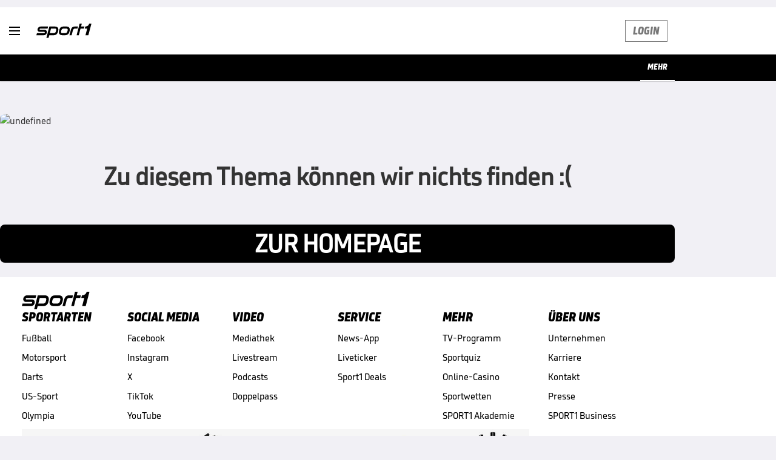

--- FILE ---
content_type: text/html; charset=utf-8
request_url: https://www.sport1.de/channel/internationaler-fussball/mls
body_size: 113115
content:
<!DOCTYPE html><html lang="de"><head><meta charSet="utf-8" data-next-head=""/><meta name="viewport" content="width=device-width, initial-scale=1.0, maximum-scale=1.0, user-scalable=no" data-next-head=""/><title data-next-head="">MLS 2026/2027: News, Ergebnisse &amp; alle Infos zur MLS | SPORT1</title><meta name="apple-itunes-app" content="app-id=300000385, app-argument=sport1://tag/22" data-next-head=""/><meta property="al:ios:url" content="sport1://tag/22" data-next-head=""/><meta property="al:android:url" content="sport1://tag/22" data-next-head=""/><meta property="al:windows_universal:url" content="sport1://tag/22" data-next-head=""/><link rel="preload" as="script" href="https://consentv2.sport1.de/wrapperMessagingWithoutDetection.js"/><link rel="manifest" href="/manifest.json"/><link rel="preconnect" fetchPriority="high" href="https://reshape.sport1.de"/><link rel="dns-prefetch" fetchPriority="high" href="https://images.sport1.de"/><link rel="dns-prefetch" href="https://sentry.sport1dev.de"/><link rel="apple-touch-icon" href="https://www.sport1.de/favicon-192x192.png"/><link rel="preload" fetchPriority="high" href="https://content.jwplatform.com/libraries/nrRgdCot.js" as="script" type="text/javascript"/><link rel="canonical" href="https://www.sport1.de/channel/internationaler-fussball/mls"/><link rel="alternate" hrefLang="x-default" href="https://www.sport1.de/channel/internationaler-fussball/mls"/><link rel="alternate" hrefLang="de-DE" href="https://www.sport1.de/channel/internationaler-fussball/mls"/><link rel="alternate" hrefLang="de-CH" href="https://www.sport1.de/channel/internationaler-fussball/mls"/><link rel="alternate" hrefLang="de-AT" href="https://www.sport1.de/channel/internationaler-fussball/mls"/><meta property="og:title" content="MLS 2026/2027: News, Ergebnisse &amp; alle Infos zur MLS | SPORT1"/><meta name="robots" content="index, follow, max-image-preview:large"/><meta name="copyright" content="SPORT1"/><meta name="publisher" content="SPORT1"/><meta name="date" content="2026-01-08T08:37:22.575Z"/><meta name="description" content="Alles zur MLS! News, Ergebnisse, Spielpläne, MLS-Liveticker, Videos, Bilder &amp; Tabellen. Hier zur MLS!"/><meta property="og:description" content="Alles zur MLS! News, Ergebnisse, Spielpläne, MLS-Liveticker, Videos, Bilder &amp; Tabellen. Hier zur MLS!"/><meta property="og:image" content="https://reshape.sport1.de/c/t/c8f0e0a9-1f63-49f2-8360-5d387706c988/1200x630"/><meta property="og:type" content="website"/><meta property="og:url" content="https://www.sport1.de/channel/internationaler-fussball/mls"/><meta property="og:site_name" content="SPORT1"/><meta name="referrer" content="no-referrer-when-downgrade"/><link rel="preload" href="/_next/static/media/b3451159d25388a2.p.woff2" as="font" type="font/woff2" crossorigin="anonymous" data-next-font=""/><link rel="preload" href="/_next/static/css/9d7f6c4fc1d8f70f.css" as="style"/><link rel="preload" href="/_next/static/css/19a0447bd6f55ff0.css" as="style"/><script type="application/ld+json" data-next-head="">{"@context":"https://schema.org","@type":"BreadcrumbList","itemListElement":[{"@type":"ListItem","position":1,"name":"Home","item":"https://www.sport1.de/"},{"@type":"ListItem","position":2,"name":"Int. Fußball","item":"https://www.sport1.de/channel/internationaler-fussball"},{"@type":"ListItem","position":3,"name":"MLS","item":"https://www.sport1.de/channel/internationaler-fussball/mls"}]}</script><link rel="preload" as="image" imageSrcSet="/_next/image?url=https%3A%2F%2Freshape.sport1.de%2Fc%2Ft%2Fc8f0e0a9-1f63-49f2-8360-5d387706c988%2F395x263&amp;w=256&amp;q=75 256w, /_next/image?url=https%3A%2F%2Freshape.sport1.de%2Fc%2Ft%2Fc8f0e0a9-1f63-49f2-8360-5d387706c988%2F395x263&amp;w=320&amp;q=75 320w, /_next/image?url=https%3A%2F%2Freshape.sport1.de%2Fc%2Ft%2Fc8f0e0a9-1f63-49f2-8360-5d387706c988%2F395x263&amp;w=384&amp;q=75 384w, /_next/image?url=https%3A%2F%2Freshape.sport1.de%2Fc%2Ft%2Fc8f0e0a9-1f63-49f2-8360-5d387706c988%2F395x263&amp;w=480&amp;q=75 480w, /_next/image?url=https%3A%2F%2Freshape.sport1.de%2Fc%2Ft%2Fc8f0e0a9-1f63-49f2-8360-5d387706c988%2F395x263&amp;w=768&amp;q=75 768w, /_next/image?url=https%3A%2F%2Freshape.sport1.de%2Fc%2Ft%2Fc8f0e0a9-1f63-49f2-8360-5d387706c988%2F395x263&amp;w=1024&amp;q=75 1024w, /_next/image?url=https%3A%2F%2Freshape.sport1.de%2Fc%2Ft%2Fc8f0e0a9-1f63-49f2-8360-5d387706c988%2F395x263&amp;w=1200&amp;q=75 1200w" imageSizes="(max-width: 1023px) 100vw, 75vw" fetchPriority="high" data-next-head=""/><link rel="preload" as="image" imageSrcSet="/_next/image?url=https%3A%2F%2Freshape.sport1.de%2Fc%2Ft%2F846d943f-9720-498d-a614-a181c6147f37%2F395x263&amp;w=256&amp;q=75 256w, /_next/image?url=https%3A%2F%2Freshape.sport1.de%2Fc%2Ft%2F846d943f-9720-498d-a614-a181c6147f37%2F395x263&amp;w=320&amp;q=75 320w, /_next/image?url=https%3A%2F%2Freshape.sport1.de%2Fc%2Ft%2F846d943f-9720-498d-a614-a181c6147f37%2F395x263&amp;w=384&amp;q=75 384w, /_next/image?url=https%3A%2F%2Freshape.sport1.de%2Fc%2Ft%2F846d943f-9720-498d-a614-a181c6147f37%2F395x263&amp;w=480&amp;q=75 480w, /_next/image?url=https%3A%2F%2Freshape.sport1.de%2Fc%2Ft%2F846d943f-9720-498d-a614-a181c6147f37%2F395x263&amp;w=768&amp;q=75 768w, /_next/image?url=https%3A%2F%2Freshape.sport1.de%2Fc%2Ft%2F846d943f-9720-498d-a614-a181c6147f37%2F395x263&amp;w=1024&amp;q=75 1024w, /_next/image?url=https%3A%2F%2Freshape.sport1.de%2Fc%2Ft%2F846d943f-9720-498d-a614-a181c6147f37%2F395x263&amp;w=1200&amp;q=75 1200w" imageSizes="(max-width: 1023px) 100vw, 75vw" fetchPriority="high" data-next-head=""/><link rel="preload" as="image" imageSrcSet="/_next/image?url=https%3A%2F%2Freshape.sport1.de%2Fc%2Ft%2F576b78d2-acba-470b-9bbc-affce6233040%2F395x263&amp;w=256&amp;q=75 256w, /_next/image?url=https%3A%2F%2Freshape.sport1.de%2Fc%2Ft%2F576b78d2-acba-470b-9bbc-affce6233040%2F395x263&amp;w=320&amp;q=75 320w, /_next/image?url=https%3A%2F%2Freshape.sport1.de%2Fc%2Ft%2F576b78d2-acba-470b-9bbc-affce6233040%2F395x263&amp;w=384&amp;q=75 384w, /_next/image?url=https%3A%2F%2Freshape.sport1.de%2Fc%2Ft%2F576b78d2-acba-470b-9bbc-affce6233040%2F395x263&amp;w=480&amp;q=75 480w, /_next/image?url=https%3A%2F%2Freshape.sport1.de%2Fc%2Ft%2F576b78d2-acba-470b-9bbc-affce6233040%2F395x263&amp;w=768&amp;q=75 768w, /_next/image?url=https%3A%2F%2Freshape.sport1.de%2Fc%2Ft%2F576b78d2-acba-470b-9bbc-affce6233040%2F395x263&amp;w=1024&amp;q=75 1024w, /_next/image?url=https%3A%2F%2Freshape.sport1.de%2Fc%2Ft%2F576b78d2-acba-470b-9bbc-affce6233040%2F395x263&amp;w=1200&amp;q=75 1200w" imageSizes="(max-width: 1023px) 100vw, 75vw" fetchPriority="high" data-next-head=""/><link rel="preload" as="image" imageSrcSet="/_next/image?url=https%3A%2F%2Freshape.sport1.de%2Fc%2Ft%2F8d6db04c-306e-4813-8bc4-52934eac92a9%2F395x263&amp;w=256&amp;q=75 256w, /_next/image?url=https%3A%2F%2Freshape.sport1.de%2Fc%2Ft%2F8d6db04c-306e-4813-8bc4-52934eac92a9%2F395x263&amp;w=320&amp;q=75 320w, /_next/image?url=https%3A%2F%2Freshape.sport1.de%2Fc%2Ft%2F8d6db04c-306e-4813-8bc4-52934eac92a9%2F395x263&amp;w=384&amp;q=75 384w, /_next/image?url=https%3A%2F%2Freshape.sport1.de%2Fc%2Ft%2F8d6db04c-306e-4813-8bc4-52934eac92a9%2F395x263&amp;w=480&amp;q=75 480w, /_next/image?url=https%3A%2F%2Freshape.sport1.de%2Fc%2Ft%2F8d6db04c-306e-4813-8bc4-52934eac92a9%2F395x263&amp;w=768&amp;q=75 768w, /_next/image?url=https%3A%2F%2Freshape.sport1.de%2Fc%2Ft%2F8d6db04c-306e-4813-8bc4-52934eac92a9%2F395x263&amp;w=1024&amp;q=75 1024w, /_next/image?url=https%3A%2F%2Freshape.sport1.de%2Fc%2Ft%2F8d6db04c-306e-4813-8bc4-52934eac92a9%2F395x263&amp;w=1200&amp;q=75 1200w" imageSizes="(max-width: 1023px) 100vw, 75vw" fetchPriority="high" data-next-head=""/><link rel="preload" as="image" imageSrcSet="/_next/image?url=https%3A%2F%2Freshape.sport1.de%2Fc%2Ft%2F16f41c55-b77d-4883-9cd4-134a588fb45d%2F395x263&amp;w=256&amp;q=75 256w, /_next/image?url=https%3A%2F%2Freshape.sport1.de%2Fc%2Ft%2F16f41c55-b77d-4883-9cd4-134a588fb45d%2F395x263&amp;w=320&amp;q=75 320w, /_next/image?url=https%3A%2F%2Freshape.sport1.de%2Fc%2Ft%2F16f41c55-b77d-4883-9cd4-134a588fb45d%2F395x263&amp;w=384&amp;q=75 384w, /_next/image?url=https%3A%2F%2Freshape.sport1.de%2Fc%2Ft%2F16f41c55-b77d-4883-9cd4-134a588fb45d%2F395x263&amp;w=480&amp;q=75 480w, /_next/image?url=https%3A%2F%2Freshape.sport1.de%2Fc%2Ft%2F16f41c55-b77d-4883-9cd4-134a588fb45d%2F395x263&amp;w=768&amp;q=75 768w, /_next/image?url=https%3A%2F%2Freshape.sport1.de%2Fc%2Ft%2F16f41c55-b77d-4883-9cd4-134a588fb45d%2F395x263&amp;w=1024&amp;q=75 1024w, /_next/image?url=https%3A%2F%2Freshape.sport1.de%2Fc%2Ft%2F16f41c55-b77d-4883-9cd4-134a588fb45d%2F395x263&amp;w=1200&amp;q=75 1200w" imageSizes="(max-width: 1023px) 100vw, 75vw" fetchPriority="high" data-next-head=""/><link rel="preload" as="image" imageSrcSet="/_next/image?url=https%3A%2F%2Freshape.sport1.de%2Fc%2Ft%2Fadf3a275-d31f-433c-b9f8-ada663699d18%2F395x263&amp;w=256&amp;q=75 256w, /_next/image?url=https%3A%2F%2Freshape.sport1.de%2Fc%2Ft%2Fadf3a275-d31f-433c-b9f8-ada663699d18%2F395x263&amp;w=320&amp;q=75 320w, /_next/image?url=https%3A%2F%2Freshape.sport1.de%2Fc%2Ft%2Fadf3a275-d31f-433c-b9f8-ada663699d18%2F395x263&amp;w=384&amp;q=75 384w, /_next/image?url=https%3A%2F%2Freshape.sport1.de%2Fc%2Ft%2Fadf3a275-d31f-433c-b9f8-ada663699d18%2F395x263&amp;w=480&amp;q=75 480w, /_next/image?url=https%3A%2F%2Freshape.sport1.de%2Fc%2Ft%2Fadf3a275-d31f-433c-b9f8-ada663699d18%2F395x263&amp;w=768&amp;q=75 768w, /_next/image?url=https%3A%2F%2Freshape.sport1.de%2Fc%2Ft%2Fadf3a275-d31f-433c-b9f8-ada663699d18%2F395x263&amp;w=1024&amp;q=75 1024w, /_next/image?url=https%3A%2F%2Freshape.sport1.de%2Fc%2Ft%2Fadf3a275-d31f-433c-b9f8-ada663699d18%2F395x263&amp;w=1200&amp;q=75 1200w" imageSizes="(max-width: 1023px) 100vw, 75vw" fetchPriority="high" data-next-head=""/><link rel="preload" as="image" imageSrcSet="/_next/image?url=https%3A%2F%2Freshape.sport1.de%2Fc%2Ft%2F1012e161-607f-4aab-bfe5-a92c3429832d%2F395x263&amp;w=256&amp;q=75 256w, /_next/image?url=https%3A%2F%2Freshape.sport1.de%2Fc%2Ft%2F1012e161-607f-4aab-bfe5-a92c3429832d%2F395x263&amp;w=320&amp;q=75 320w, /_next/image?url=https%3A%2F%2Freshape.sport1.de%2Fc%2Ft%2F1012e161-607f-4aab-bfe5-a92c3429832d%2F395x263&amp;w=384&amp;q=75 384w, /_next/image?url=https%3A%2F%2Freshape.sport1.de%2Fc%2Ft%2F1012e161-607f-4aab-bfe5-a92c3429832d%2F395x263&amp;w=480&amp;q=75 480w, /_next/image?url=https%3A%2F%2Freshape.sport1.de%2Fc%2Ft%2F1012e161-607f-4aab-bfe5-a92c3429832d%2F395x263&amp;w=768&amp;q=75 768w, /_next/image?url=https%3A%2F%2Freshape.sport1.de%2Fc%2Ft%2F1012e161-607f-4aab-bfe5-a92c3429832d%2F395x263&amp;w=1024&amp;q=75 1024w, /_next/image?url=https%3A%2F%2Freshape.sport1.de%2Fc%2Ft%2F1012e161-607f-4aab-bfe5-a92c3429832d%2F395x263&amp;w=1200&amp;q=75 1200w" imageSizes="(max-width: 1023px) 100vw, 75vw" fetchPriority="high" data-next-head=""/><link rel="preload" as="image" imageSrcSet="/_next/image?url=https%3A%2F%2Freshape.sport1.de%2Fc%2Ft%2F01d72d79-f34a-45dd-a874-ca98729b1c9e%2F395x263&amp;w=256&amp;q=75 256w, /_next/image?url=https%3A%2F%2Freshape.sport1.de%2Fc%2Ft%2F01d72d79-f34a-45dd-a874-ca98729b1c9e%2F395x263&amp;w=320&amp;q=75 320w, /_next/image?url=https%3A%2F%2Freshape.sport1.de%2Fc%2Ft%2F01d72d79-f34a-45dd-a874-ca98729b1c9e%2F395x263&amp;w=384&amp;q=75 384w, /_next/image?url=https%3A%2F%2Freshape.sport1.de%2Fc%2Ft%2F01d72d79-f34a-45dd-a874-ca98729b1c9e%2F395x263&amp;w=480&amp;q=75 480w, /_next/image?url=https%3A%2F%2Freshape.sport1.de%2Fc%2Ft%2F01d72d79-f34a-45dd-a874-ca98729b1c9e%2F395x263&amp;w=768&amp;q=75 768w, /_next/image?url=https%3A%2F%2Freshape.sport1.de%2Fc%2Ft%2F01d72d79-f34a-45dd-a874-ca98729b1c9e%2F395x263&amp;w=1024&amp;q=75 1024w, /_next/image?url=https%3A%2F%2Freshape.sport1.de%2Fc%2Ft%2F01d72d79-f34a-45dd-a874-ca98729b1c9e%2F395x263&amp;w=1200&amp;q=75 1200w" imageSizes="(max-width: 1023px) 100vw, 75vw" fetchPriority="high" data-next-head=""/><link rel="preload" as="image" imageSrcSet="/_next/image?url=https%3A%2F%2Freshape.sport1.de%2Fc%2Ft%2F38ff700c-2b09-43a4-913c-d2ed5921944a%2F395x263&amp;w=256&amp;q=75 256w, /_next/image?url=https%3A%2F%2Freshape.sport1.de%2Fc%2Ft%2F38ff700c-2b09-43a4-913c-d2ed5921944a%2F395x263&amp;w=320&amp;q=75 320w, /_next/image?url=https%3A%2F%2Freshape.sport1.de%2Fc%2Ft%2F38ff700c-2b09-43a4-913c-d2ed5921944a%2F395x263&amp;w=384&amp;q=75 384w, /_next/image?url=https%3A%2F%2Freshape.sport1.de%2Fc%2Ft%2F38ff700c-2b09-43a4-913c-d2ed5921944a%2F395x263&amp;w=480&amp;q=75 480w, /_next/image?url=https%3A%2F%2Freshape.sport1.de%2Fc%2Ft%2F38ff700c-2b09-43a4-913c-d2ed5921944a%2F395x263&amp;w=768&amp;q=75 768w, /_next/image?url=https%3A%2F%2Freshape.sport1.de%2Fc%2Ft%2F38ff700c-2b09-43a4-913c-d2ed5921944a%2F395x263&amp;w=1024&amp;q=75 1024w, /_next/image?url=https%3A%2F%2Freshape.sport1.de%2Fc%2Ft%2F38ff700c-2b09-43a4-913c-d2ed5921944a%2F395x263&amp;w=1200&amp;q=75 1200w" imageSizes="(max-width: 1023px) 100vw, 75vw" fetchPriority="high" data-next-head=""/><link rel="preload" as="image" imageSrcSet="/_next/image?url=https%3A%2F%2Freshape.sport1.de%2Fc%2Ft%2F18f7215d-4c2d-43d2-bba8-17e20e873116%2F395x263&amp;w=256&amp;q=75 256w, /_next/image?url=https%3A%2F%2Freshape.sport1.de%2Fc%2Ft%2F18f7215d-4c2d-43d2-bba8-17e20e873116%2F395x263&amp;w=320&amp;q=75 320w, /_next/image?url=https%3A%2F%2Freshape.sport1.de%2Fc%2Ft%2F18f7215d-4c2d-43d2-bba8-17e20e873116%2F395x263&amp;w=384&amp;q=75 384w, /_next/image?url=https%3A%2F%2Freshape.sport1.de%2Fc%2Ft%2F18f7215d-4c2d-43d2-bba8-17e20e873116%2F395x263&amp;w=480&amp;q=75 480w, /_next/image?url=https%3A%2F%2Freshape.sport1.de%2Fc%2Ft%2F18f7215d-4c2d-43d2-bba8-17e20e873116%2F395x263&amp;w=768&amp;q=75 768w, /_next/image?url=https%3A%2F%2Freshape.sport1.de%2Fc%2Ft%2F18f7215d-4c2d-43d2-bba8-17e20e873116%2F395x263&amp;w=1024&amp;q=75 1024w, /_next/image?url=https%3A%2F%2Freshape.sport1.de%2Fc%2Ft%2F18f7215d-4c2d-43d2-bba8-17e20e873116%2F395x263&amp;w=1200&amp;q=75 1200w" imageSizes="(max-width: 1023px) 100vw, 75vw" fetchPriority="high" data-next-head=""/><script>window.dataLayer = window.dataLayer || []; window.dataLayer.push({event: "cmp_disclosure_only"});</script><script data-description="sourcepoint stub code">"use strict";function _typeof(t){return(_typeof="function"==typeof Symbol&&"symbol"==typeof Symbol.iterator?function(t){return typeof t}:function(t){return t&&"function"==typeof Symbol&&t.constructor===Symbol&&t!==Symbol.prototype?"symbol":typeof t})(t)}!function(){var t=function(){var t,e,o=[],n=window,r=n;for(;r;){try{if(r.frames.__tcfapiLocator){t=r;break}}catch(t){}if(r===n.top)break;r=r.parent}t||(!function t(){var e=n.document,o=!!n.frames.__tcfapiLocator;if(!o)if(e.body){var r=e.createElement("iframe");r.style.cssText="display:none",r.name="__tcfapiLocator",e.body.appendChild(r)}else setTimeout(t,5);return!o}(),n.__tcfapi=function(){for(var t=arguments.length,n=new Array(t),r=0;r<t;r++)n[r]=arguments[r];if(!n.length)return o;"setGdprApplies"===n[0]?n.length>3&&2===parseInt(n[1],10)&&"boolean"==typeof n[3]&&(e=n[3],"function"==typeof n[2]&&n[2]("set",!0)):"ping"===n[0]?"function"==typeof n[2]&&n[2]({gdprApplies:e,cmpLoaded:!1,cmpStatus:"stub"}):o.push(n)},n.addEventListener("message",(function(t){var e="string"==typeof t.data,o={};if(e)try{o=JSON.parse(t.data)}catch(t){}else o=t.data;var n="object"===_typeof(o)&&null!==o?o.__tcfapiCall:null;n&&window.__tcfapi(n.command,n.version,(function(o,r){var a={__tcfapiReturn:{returnValue:o,success:r,callId:n.callId}};t&&t.source&&t.source.postMessage&&t.source.postMessage(e?JSON.stringify(a):a,"*")}),n.parameter)}),!1))};"undefined"!=typeof module?module.exports=t:t()}();</script><script data-description="sourcepoint configuration">window._sp_ = {"config":{"accountId":1311,"baseEndpoint":"https://consentv2.sport1.de","propertyHref":"https://tv.sport1.de","propertyId":8089,"managerId":184904,"isSPA":true,"gdpr":{"targetingParams":{"acps":"false"}}}}</script><script async="" id="SourcePointCMPScript">!/bingbot|chrome-lighthouse|cxensebot|facebookexternalhit|facebot|google \(\+https:\/\/developers\.google.com\/\+\/web\/snippet\/\)|googlebot|mediapartners-google|msnbot|twitterbot|yahoocachesystem|ysearch/i.test(navigator.userAgent) && (window.Cypress == undefined) && document.write('<scr' + 'ipt async importance="high" src="https://consentv2.sport1.de/wrapperMessagingWithoutDetection.js"></scr' + 'ipt>')</script><script>(function(w,d,s,l,i){
                function checkCP() {
                    try {
                        if (document.cookie) {
                        var c = document.cookie.split('; ').find(function (c) { return c.indexOf('_cpauthhint=') === 0; });
                        if (c) {
                            var val = c.substring('_cpauthhint='.length);
                            if (val && val.indexOf('1') !== -1) {
                            return true;
                            }
                        }
                        }
                    } catch (e) {}
                    return false;
                    };
                if(checkCP()) {return;}
                w[l]=w[l]||[];
                w[l].push({'gtm.start':new Date().getTime(),event:'gtm.js'});var f=d.getElementsByTagName(s)[0],j=d.createElement(s),dl=l!='dataLayer'?'&l='+l:'';j.async=true;j.src='https://www.googletagmanager.com/gtm.js?id='+i+dl;f.parentNode.insertBefore(j,f);})(window,document,'script','dataLayer','GTM-PRGQ8J6G');</script><script>window.dataLayer = window.dataLayer || [];window.dataLayer.push({site_domain: location.hostname,site_environment: /stag/.test(location.hostname) ? 'staging' : (/local|review/.test(location.hostname) ? 'review' : 'prod'),site_deviceCategory: innerWidth <= 767 ? 'mobile' : 'desktop',...{"event":"site.info","site_language":"de","site_platform":"news"}});(function () {function setAndGetReferrerValues () {let referringPageType;try {referringPageType = sessionStorage.getItem('page_referring_page_type');} catch (e) {}/*** Possible referrers are sport1.de tv.sport1.de and location.hostname,* since all we need is for our referrer to coincide with the current hostname* (helpful for localhost, review, etc., that is, where we do not use the PROD environment)*/const possibleDocumentReferrers = ['www.sport1.de','tv.sport1.de',location.hostname];const shouldAddReferringValues = possibleDocumentReferrers.some((referrer) => document.referrer.includes(referrer));let referringPageInfo = {};if(referringPageType && shouldAddReferringValues){referringPageInfo = {'page_referring_page_type': referringPageType};}try{sessionStorage.setItem('page_referring_page_type',"channel");} catch (e) {}return referringPageInfo}if (location.search.includes('b2h=true')) {history.replaceState({ b2h: true }, '', '/');window.dataLayer.push({...{"event":"page.info","page_type":"channel","page_name":"/internationalerfussball/mls/news","page_slug":"/internationaler-fussball/mls","page_language":"de","page_sports_tags":"Fußball | Int. Fußball","page_competition_tags":"MLS","page_all_tags":"Fußball | Int. Fußball | MLS","page_ivw_code":"cx_internationalerfussball_mls","page_adLevel1":"internationaler-fussball","page_adLevel2":"mls","page_adLevel3":"news","ad_unit2":"index","ad_unit3":"internationaler-fussball","ad_unit4":"mls","ad_section":"news","page_ads_active":"true","page_withvideo":"false"},...setAndGetReferrerValues(),page_referring_widget: "zur-startseite"});} else {const itemId = "PAGE_REFERRING_WIDGET_ID";const pageReferringWidget = localStorage.getItem(itemId);localStorage.setItem(itemId, "");window.dataLayer.push({...{"event":"page.info","page_type":"channel","page_name":"/internationalerfussball/mls/news","page_slug":"/internationaler-fussball/mls","page_language":"de","page_sports_tags":"Fußball | Int. Fußball","page_competition_tags":"MLS","page_all_tags":"Fußball | Int. Fußball | MLS","page_ivw_code":"cx_internationalerfussball_mls","page_adLevel1":"internationaler-fussball","page_adLevel2":"mls","page_adLevel3":"news","ad_unit2":"index","ad_unit3":"internationaler-fussball","ad_unit4":"mls","ad_section":"news","page_ads_active":"true","page_withvideo":"false"},...setAndGetReferrerValues(),page_referring_widget: pageReferringWidget});}/*** TODO: Ströer, check for better adblock detection* window.dataLayer.push({ event: 'ads.info', ad_blocker: MAGIC!!! });*/}());</script><script>/* 17161401 */ !function(yh,Nh){try{function bh(h,e){return yh[wh("c2V0VGltZW91dA==")](h,e)}function ph(h){return parseInt(h.toString().split(".")[0],10)}yh.yhjhmce8Flags={};var h=2147483648,e=1103515245,t=12345,n=function(){function s(h,e){var t,n=[],d=typeof h;if(e&&"object"==d)for(t in h)try{n.push(s(h[t],e-1))}catch(h){}return n.length?n:"string"==d?h:h+"\0"}var h="unknown";try{h=s(navigator,void 0).toString()}catch(h){}return function(h){for(var e=0,t=0;t<h.length;t++)e+=h.charCodeAt(t);return e}(s(window.screen,1).toString()+h)+100*(new Date).getMilliseconds()}();function Th(){return(n=(e*n+t)%h)/(h-1)}function Xh(){for(var h="",e=65;e<91;e++)h+=a(e);for(e=97;e<123;e++)h+=a(e);return h}function a(h){return(" !\"#$%&'()*+,-./0123456789:;<=>?@A"+("BCDEFGHIJKLMNOPQRSTUVWXYZ["+"\\\\"[0]+"]^_`a")+"bcdefghijklmnopqrstuvwxyz{|}~")[h-32]}function wh(h){var e,t,n,d,s=Xh()+"0123456789+/=",i="",c=0;for(h=h.replace(/[^A-Za-z0-9\+\/\=]/g,"");c<h.length;)e=s.indexOf(h[c++]),t=s.indexOf(h[c++]),n=s.indexOf(h[c++]),d=s.indexOf(h[c++]),i+=a(e<<2|t>>4),64!=n&&(i+=a((15&t)<<4|n>>2)),64!=d&&(i+=a((3&n)<<6|d));return i}function Eh(){try{return navigator.userAgent||navigator.vendor||window.opera}catch(h){return"unknown"}}function Sh(e,t,n,d){d=d||!1;try{e.addEventListener(t,n,d),yh.yhjhmClne.push([e,t,n,d])}catch(h){e.attachEvent&&(e.attachEvent("on"+t,n),yh.yhjhmClne.push([e,t,n,d]))}}function o(h,e,t){var n,d;h&&e&&t&&((n=yh.yhjhmd92c4&&yh.yhjhmd92c4.a&&yh.yhjhmd92c4.a[h])&&(d=n&&(n.querySelector("iframe")||n.querySelector("img"))||null,Sh(yh,"scroll",function(h){t(n,d,Lh(e))||(n.removeAttribute("style"),d&&d.removeAttribute("style"))},!1),t(n,d,Lh(e))))}function d(h){if(!h)return"";for(var e=wh("ISIjJCUmJygpKissLS4vOjs8PT4/QFtcXV5ge3x9"),t="",n=0;n<h.length;n++)t+=-1<e.indexOf(h[n])?wh("XA==")+h[n]:h[n];return t}var s=0,i=[];function Hh(h){i[h]=!1}function Mh(h,e){var t,n=s++,d=(yh.yhjhmClni&&yh.yhjhmClni.push(n),i[n]=!0,function(){h.call(null),i[n]&&bh(d,t)});return bh(d,t=e),n}function V(h){var e,t,h=h.dark?(t="",(e=h).pm?t=e.ab?e.nlf?kh("kwwsv=22uhvkdsh1vsruw41gh2f2x26hg<i9eg079he0<<550e9840"+yh.yhjhm0b6Rnd+"2:7<{934",-3):kh("kwwsv=22uhvkdsh1vsruw41gh2f2w28f4gf3f30gef704g94054;80"+yh.yhjhm0b6Rnd+"24533{9:9",-3):e.nlf?kh("kwwsv=22uhvkdsh1vsruw41gh2f2v2:6769<9i06;f30h<e804f<g0"+yh.yhjhm0b6Rnd+"24<<{484",-3):kh("kwwsv=22uhvkdsh1vsruw41gh2f2z2;::<699:0866<0<:he0i4780"+yh.yhjhm0b6Rnd+"24<<{484",-3):e.ab?t=e.mobile?e.aab?e.nlf?kh("kwwsv=22uhvkdsh1vsruw41gh2f2i2f6:3h6:<0ef<e06hi6046h80"+yh.yhjhm0b6Rnd+"2:84{8<<",-3):kh("kwwsv=22uhvkdsh1vsruw41gh2f2k266:h37f80f;<:0;9f30:3550"+yh.yhjhm0b6Rnd+"2534{47<",-3):e.nlf?kh("kwwsv=22uhvkdsh1vsruw41gh2f2s257<5:68;0;<330h4i70:8f60"+yh.yhjhm0b6Rnd+"2534{47<",-3):kh("kwwsv=22uhvkdsh1vsruw41gh2f2v2i776f7870g8f50;84i077<f0"+yh.yhjhm0b6Rnd+"24<<{484",-3):e.crt?e.aab?kh("kwwsv=22uhvkdsh1vsruw41gh2f2l2;:8:he8;0;fhg05g45063370"+yh.yhjhm0b6Rnd+"2<;4{76<",-3):kh("kwwsv=22uhvkdsh1vsruw41gh2f2|24;:4g7f9089840g59h059he0"+yh.yhjhm0b6Rnd+"26:9{5<<",-3):e.aab?e.nlf?kh("kwwsv=22uhvkdsh1vsruw41gh2f2q28egii3;<0i8gg05h470ig8:0"+yh.yhjhm0b6Rnd+"24<<{484",-3):kh("kwwsv=22uhvkdsh1vsruw41gh2f2i24e<6gheg04:4707;<e0gh:f0"+yh.yhjhm0b6Rnd+"26:7{634",-3):e.nlf?kh("kwwsv=22uhvkdsh1vsruw41gh2f2q2hhe9;:<<0f434045hf09:8e0"+yh.yhjhm0b6Rnd+"24533{9:9",-3):kh("kwwsv=22uhvkdsh1vsruw41gh2f2y2::e3h5:80h8hg0i:4e0<g:;0"+yh.yhjhm0b6Rnd+"2:84{8<<",-3):e.nlf?t=kh("kwwsv=22uhvkdsh1vsruw41gh2f2i25:eh9<e:0<f730939:085gg0"+yh.yhjhm0b6Rnd+"26:9{5<<",-3):e.ncna&&(t=kh("kwwsv=22uhvkdsh1vsruw41gh2f2w2f77h6;3e0h<e9094ee055;50"+yh.yhjhm0b6Rnd+"2:84{8<<",-3)),t):(e="",(t=h).pm?e=t.ab?t.nlf?kh("kwwsv=22uhvkdsh1vsruw41gh2f2o24ii7;6370;94:08<6405i560"+yh.yhjhm0b6Rnd+"2<:<{774",-3):kh("kwwsv=22uhvkdsh1vsruw41gh2f2j2g46855<:08h4h0f54h09<ie0"+yh.yhjhm0b6Rnd+"24<<{484",-3):t.nlf?kh("kwwsv=22uhvkdsh1vsruw41gh2f2|295i76;fg0f4i607;860:3e;0"+yh.yhjhm0b6Rnd+"2<:<{774",-3):kh("kwwsv=22uhvkdsh1vsruw41gh2f2p259;6if850e;<405f7h0h4fe0"+yh.yhjhm0b6Rnd+"2:84{8<<",-3):t.ab?e=t.mobile?t.aab?t.nlf?kh("kwwsv=22uhvkdsh1vsruw41gh2f2s2;:4<;;i40ee::0;49804i7g0"+yh.yhjhm0b6Rnd+"2<:<{774",-3):kh("kwwsv=22uhvkdsh1vsruw41gh2f2q2hg6886<50i:f80;3hi046gh0"+yh.yhjhm0b6Rnd+"2:84{8<<",-3):t.nlf?kh("kwwsv=22uhvkdsh1vsruw41gh2f2z2hh48ee3;08949058f80:8560"+yh.yhjhm0b6Rnd+"2:7<{934",-3):kh("kwwsv=22uhvkdsh1vsruw41gh2f2f248i78if60934:07gee0686h0"+yh.yhjhm0b6Rnd+"2:84{8<<",-3):t.crt?t.aab?kh("kwwsv=22uhvkdsh1vsruw41gh2f2q2;h3h7h5h08i9407:9909g;50"+yh.yhjhm0b6Rnd+"24533{9:9",-3):kh("kwwsv=22uhvkdsh1vsruw41gh2f2q2464g;3430<34:0h87<0;9e60"+yh.yhjhm0b6Rnd+"26:7{634",-3):t.aab?t.nlf?kh("kwwsv=22uhvkdsh1vsruw41gh2f2f2;i658g<80ii<f0:3i60hg8:0"+yh.yhjhm0b6Rnd+"24533{9:9",-3):kh("kwwsv=22uhvkdsh1vsruw41gh2f2r2ghheeff80gh:50;43f0h;3e0"+yh.yhjhm0b6Rnd+"2:84{8<<",-3):t.nlf?kh("kwwsv=22uhvkdsh1vsruw41gh2f2w2i7i35e4e0h:7<07f9<085730"+yh.yhjhm0b6Rnd+"24<<{484",-3):kh("kwwsv=22uhvkdsh1vsruw41gh2f2e2<<6:h:<6077hf073<g065i30"+yh.yhjhm0b6Rnd+"24533{9:9",-3):t.nlf?e=kh("kwwsv=22uhvkdsh1vsruw41gh2f2s245455:5405:3<058660648:0"+yh.yhjhm0b6Rnd+"2534{47<",-3):t.ncna&&(e=kh("kwwsv=22uhvkdsh1vsruw41gh2f2v296iiei5f09hif07g3f0<:330"+yh.yhjhm0b6Rnd+"26:9{5<<",-3)),e);return h}function m(){return yh.location.hostname}function kh(h,e){for(var t="",n=0;n<h.length;n++)t+=a(h.charCodeAt(n)+e);return t}function jh(h,e){var t=ne(h);if(!t)return t;if(""!=e)for(var n=0;n<e.length;n++){var d=e[n];"^"==d&&(t=t.parentNode),"<"==d&&(t=t.previousElementSibling),">"==d&&(t=t.nextElementSibling),"y"==d&&(t=t.firstChild)}return t}function c(h,e){var t=0,n=0,e=function(h){for(var e=0,t=0;h;)e+=h.offsetLeft+h.clientLeft,t+=h.offsetTop+h.clientTop,h=h.offsetParent;return{x:e,y:t}}(e);return(h.pageX||h.pageY)&&(t=h.pageX,n=h.pageY),(h.clientX||h.clientY)&&(t=h.clientX+document.body.scrollLeft+document.documentElement.scrollLeft,n=h.clientY+document.body.scrollTop+document.documentElement.scrollTop),{x:t-=e.x,y:n-=e.y}}function Gh(h,e){return e[wh("Z2V0Qm91bmRpbmdDbGllbnRSZWN0")]?(t=h,n=Lh(n=e),{x:t.clientX-n.left,y:t.clientY-n.top}):c(h,e);var t,n}function zh(h,e){h.addEventListener?Sh(h,"click",e,!0):h.attachEvent&&h.attachEvent("onclick",function(){return e.call(h,window.event)})}function Dh(h,e,t){function n(){return!!e()&&(t(),!0)}var d;n()||(d=Mh(function(){n()&&Hh(d)},250),n())}function r(){yh.yhjhmce8Flags.trub||(yh.yhjhmce8Flags.trub=!0,Uh(kh("kwwsv=22uhvkdsh1vsruw41gh2f2f2e3;73e<40;63:0<i:<04ih80"+yh.yhjhm0b6Rnd+"2534{47<",-3),null,null),"function"==typeof TMRVLTrUbDet&&TMRVLTrUbDet())}function l(){var V=0,v=Mh(function(){if("function"==typeof __tcfapi&&(__tcfapi("addEventListener",2,function(h,e){!e||h.eventStatus&&"tcloaded"!==h.eventStatus&&"useractioncomplete"!==h.eventStatus||(yh.yhjhmce8Flags.tcf=h)}),1)){if(Hh(v),yh.yhjhm775sdl&&!yh.yhjhma05Injct){yh.yhjhma05Injct=!0,yh.yhjhm7edPc={},yh.yhjhm5c9Oc=[],yh.yhjhmb1dAm={},yh.yhjhm2ccAv={},yh.yhjhmf66Aw={},yh.yhjhmb7eRqr={},yh.yhjhme7fRqq=[],yh.yhjhm2ccAvt={},yh.yhjhmf54Ev={};if(yh.yhjhmce8Flags.yhjhmnpm=!1,yh.yhjhmce8Flags.npm=!1,se(de("[class*=s1-ad-banner]"),function(h,e){e.className+=" bobj"+h}),se(de("[class*=s1-ad-topmobile]:not(.s1-ad-topmobile1):not(.s1-ad-topmobile), #betsense"),function(h,e){e.className+=" mrobj"+h}),yh.yhjhmce8Flags.tcf&&yh.yhjhmce8Flags.tcf.purpose.consents[10]&&yh.yhjhmce8Flags.tcf.vendor.consents[539]&&(!yh.yhjhmce8Flags.tcf.publisher.restrictions[10]||1!==yh.yhjhmce8Flags.tcf.publisher.restrictions[10][539])){if(yhjhmce8Flags.pte9fls){var h=yhjhmce8Flags.ba9d9it,l=yhjhmce8Flags.mb853el||10,r=yhjhmce8Flags.iga12BP||{},f=function(){var s=Zh("style"),i=!(s.type="text/css"),c=Zh("style"),a=!(c.type="text/css");return function(h,e){if(e)if("b"!==h||i)"r"===h&&(a?(d=(n=c).sheet).insertRule(e,0):(a=!0,Kh(c,e),Fh(Nh.body,c)));else{if(i=!0,r)for(var t=0;t<r.length;t++)e=e.replace(new RegExp("([;{])"+r[t]+": [^;]+;","g"),"$1");var n="[^:;{",d="!important;";e=e.replace(new RegExp(n+"}]+: [^;]+\\s"+d,"g"),""),Kh(s,e),Nh.head.insertBefore(s,Nh.head.firstChild)}}}();if(h){if(h.length>l){for(var e=0,o=[0],t=[h[0]],n=1;n<l;n++){for(;-1<o.indexOf(e);)e=ph(Th()*h.length);o.push(e),t[n]=h[e]}h=t,yhjhmce8Flags.ba9d9it=t}for(var m={},d=0;d<h.length;d++){var s,i,c="string"==typeof h[d]?ne(h[d]):h[d];c&&c instanceof Node&&((s={element:c,co5f2so:{},rcd54cls:re(7),coa8ctx:""}).coa8ctx+="."+s.rcd54cls+"{",r&&-1!==r.indexOf("position")||(i=U(c,"position"),s.co5f2so.position=i,s.coa8ctx+="position:"+i+";"),r&&-1!==r.indexOf("left")||(i=U(c,"left"),s.co5f2so.left=i,s.coa8ctx+="left:"+i+";"),r&&-1!==r.indexOf("top")||(i=U(c,"top"),s.co5f2so.top=i,s.coa8ctx+="top:"+i+";"),r&&-1!==r.indexOf("right")||(i=U(c,"right"),s.co5f2so.right=i,s.coa8ctx+="right:"+i+";"),r&&-1!==r.indexOf("bottom")||(i=U(c,"bottom"),s.co5f2so.bottom=i,s.coa8ctx+="bottom:"+i+";"),r&&-1!==r.indexOf("cursor")||(i=U(c,"cursor"),s.co5f2so.cursor=i,s.coa8ctx+="cursor:"+i+";"),r&&-1!==r.indexOf("z-index")||(i=U(c,"z-index"),s.co5f2so["z-index"]=i,s.coa8ctx+="z-index:"+i+";"),r&&-1!==r.indexOf("width")||(i=U(c,"width"),s.co5f2so.width=i,s.coa8ctx+="width:"+i+";"),r&&-1!==r.indexOf("height")||(i=U(c,"height"),s.co5f2so.height=i,s.coa8ctx+="height:"+i+";"),r&&-1!==r.indexOf("max-width")||(i=U(c,"max-width"),s.co5f2so["max-width"]=i,s.coa8ctx+="max-width:"+i+";"),r&&-1!==r.indexOf("margin")||(i=U(c,"margin"),s.co5f2so.margin=i,s.coa8ctx+="margin:"+i+";"),r&&-1!==r.indexOf("content")||(i=U(c,"content"),s.co5f2so.content=i,s.coa8ctx+="content:"+i+";"),r&&-1!==r.indexOf("background")||(i=U(c,"background"),s.co5f2so.background=i,s.coa8ctx+="background:"+i+";"),r&&-1!==r.indexOf("color")||(i=U(c,"color"),s.co5f2so.color=i,s.coa8ctx+="color:"+i+";"),r&&-1!==r.indexOf("font-size")||(i=U(c,"font-size"),s.co5f2so["font-size"]=i,s.coa8ctx+="font-size:"+i+";"),r&&-1!==r.indexOf("font-weight")||(i=U(c,"font-weight"),s.co5f2so["font-weight"]=i,s.coa8ctx+="font-weight:"+i+";"),r&&-1!==r.indexOf("font-family")||(i=U(c,"font-family"),s.co5f2so["font-family"]=i,s.coa8ctx+="font-family:"+i+";"),r&&-1!==r.indexOf("text-align")||(i=U(c,"text-align"),s.co5f2so["text-align"]=i,s.coa8ctx+="text-align:"+i+";"),r&&-1!==r.indexOf("padding")||(i=U(c,"padding"),s.co5f2so.padding=i,s.coa8ctx+="padding:"+i+";"),r&&-1!==r.indexOf("box-sizing")||(i=U(c,"box-sizing"),s.co5f2so["box-sizing"]=i,s.coa8ctx+="box-sizing:"+i+";"),r&&-1!==r.indexOf("pointer-events")||(i=U(c,"pointer-events"),s.co5f2so["pointer-events"]=i,s.coa8ctx+="pointer-events:"+i+";"),r&&-1!==r.indexOf("line-height")||(i=U(c,"line-height"),s.co5f2so["line-height"]=i,s.coa8ctx+="line-height:"+i+";"),r&&-1!==r.indexOf("display")||(i=U(c,"display"),s.co5f2so.display=i,s.coa8ctx+="display:"+i+";"),r&&-1!==r.indexOf("transition")||(i=U(c,"transition"),s.co5f2so.transition=i,s.coa8ctx+="transition:"+i+";"),r&&-1!==r.indexOf("border-top")||(i=U(c,"border-top"),s.co5f2so["border-top"]=i,s.coa8ctx+="border-top:"+i+";"),r&&-1!==r.indexOf("box-shadow")||(i=U(c,"box-shadow"),s.co5f2so["box-shadow"]=i,s.coa8ctx+="box-shadow:"+i+";"),r&&-1!==r.indexOf("margin-left")||(i=U(c,"margin-left"),s.co5f2so["margin-left"]=i,s.coa8ctx+="margin-left:"+i+";"),r&&-1!==r.indexOf("background-color")||(i=U(c,"background-color"),s.co5f2so["background-color"]=i,s.coa8ctx+="background-color:"+i+";"),r&&-1!==r.indexOf("opacity")||(i=U(c,"opacity"),s.co5f2so.opacity=i,s.coa8ctx+="opacity:"+i+";"),r&&-1!==r.indexOf("visibility")||(i=U(c,"visibility"),s.co5f2so.visibility=i,s.coa8ctx+="visibility:"+i+";"),r&&-1!==r.indexOf("background-size")||(i=U(c,"background-size"),s.co5f2so["background-size"]=i,s.coa8ctx+="background-size:"+i+";"),r&&-1!==r.indexOf("background-position")||(i=U(c,"background-position"),s.co5f2so["background-position"]=i,s.coa8ctx+="background-position:"+i+";"),r&&-1!==r.indexOf("background-repeat")||(i=U(c,"background-repeat"),s.co5f2so["background-repeat"]=i,s.coa8ctx+="background-repeat:"+i+";"),r&&-1!==r.indexOf("border")||(i=U(c,"border"),s.co5f2so.border=i,s.coa8ctx+="border:"+i+";"),r&&-1!==r.indexOf("border-radius")||(i=U(c,"border-radius"),s.co5f2so["border-radius"]=i,s.coa8ctx+="border-radius:"+i+";"),r&&-1!==r.indexOf("url(data")||(i=U(c,"url(data"),s.co5f2so["url(data"]=i,s.coa8ctx+="url(data:"+i+";"),r&&-1!==r.indexOf("text-decoration")||(i=U(c,"text-decoration"),s.co5f2so["text-decoration"]=i,s.coa8ctx+="text-decoration:"+i+";"),r&&-1!==r.indexOf("margin-right")||(i=U(c,"margin-right"),s.co5f2so["margin-right"]=i,s.coa8ctx+="margin-right:"+i+";"),r&&-1!==r.indexOf("rotate")||(i=U(c,"rotate"),s.co5f2so.rotate=i,s.coa8ctx+="rotate:"+i+";"),r&&-1!==r.indexOf("margin-bottom")||(i=U(c,"margin-bottom"),s.co5f2so["margin-bottom"]=i,s.coa8ctx+="margin-bottom:"+i+";"),r&&-1!==r.indexOf("flex-direction")||(i=U(c,"flex-direction"),s.co5f2so["flex-direction"]=i,s.coa8ctx+="flex-direction:"+i+";"),r&&-1!==r.indexOf("flex")||(i=U(c,"flex"),s.co5f2so.flex=i,s.coa8ctx+="flex:"+i+";"),r&&-1!==r.indexOf("border-width")||(i=U(c,"border-width"),s.co5f2so["border-width"]=i,s.coa8ctx+="border-width:"+i+";"),r&&-1!==r.indexOf("border-style")||(i=U(c,"border-style"),s.co5f2so["border-style"]=i,s.coa8ctx+="border-style:"+i+";"),r&&-1!==r.indexOf("filter")||(i=U(c,"filter"),s.co5f2so.filter=i,s.coa8ctx+="filter:"+i+";"),r&&-1!==r.indexOf("direction")||(i=U(c,"direction"),s.co5f2so.direction=i,s.coa8ctx+="direction:"+i+";"),s.coa8ctx+="} ",m[h[d]]=s,f("b",""+wh(kh(wh("[base64]"),-3))),f("r",s.coa8ctx),c.className+=" "+s.rcd54cls,c.className+=" gausmvlnoo",c.className+=" abtdxtvi",c.className+=" xbfdwxd",c.className+=" caanrxgc",c.className+=" jkrjvynymw",c.className+=" gevvcmyd",c.className+=" llbercsqm",c.className+=" lqdpjmld")}}}var a=Zh("style");a.type="text/css",Kh(a,""+wh(kh(wh("[base64]"),-3))),Fh(O,a),yh.yhjhmCln.push(a),setTimeout(R.bind(null,[]),0)}else{var u=!1;__tcfapi("addEventListener",2,function(h,e){u||!e||h.eventStatus&&"tcloaded"!==h.eventStatus&&"useractioncomplete"!==h.eventStatus||(yh.yhjhmce8Flags.tcf=h,!yh.yhjhmce8Flags.tcf.purpose.consents[10]||!yh.yhjhmce8Flags.tcf.vendor.consents[539]||yh.yhjhmce8Flags.tcf.publisher.restrictions[10]&&1===yh.yhjhmce8Flags.tcf.publisher.restrictions[10][539]||(u=!0,Z()))}),G=!1}}}else 40<++V&&Hh(v)},500)}function R(h){var n,d,e=[];function l(h){var t=Zh("div"),h=(d[""+wh(kh(wh("VzZZM1xxTWtkWjd3V1o8bGRae29PWVFRVFlNWFVuWUlVRjRMXVpJbmVKb3hdVEBA"),-3))]=t,d[""+wh(kh(wh("UFdYNVFHREA="),-3))]=t,he(n[""+wh(kh(wh("VzZZM1xxTWtkWjd3V1o8bGRae29PWVFRVFlNWFVuWUlVRjRMXVpJbmVKb3hdVEBA"),-3))]=t,"agCXFCeIev "),Fh(h,t),yh.yhjhmd92c4.w[15640]=t,Zh("div"));Kh(h,""+wh(kh(wh("[base64]"),-3))),se(h.childNodes,function(h,e){Ih(t,e),yh.yhjhmCln.push(e)});Bh([{function:function(h,e){var t=ne("#sftblg");t&&yh.yhjhmce8Flags&&"boolean"==typeof yh.yhjhmce8Flags.isDarkMode&&t&&yh.yhjhmce8Flags.isDarkMode&&t.classList.add("drlogo")}}],t,15640),yh.yhjhmCln.push(t)}function f(h){var e=Zh("div");d[""+wh(kh(wh("VzZZM1xxTWtkWjd3V1o8bGRae29PWVFRVFlNWFVuWUlVRjRbZnBJemZKWXw="),-3))]=e,d[""+wh(kh(wh("UFdYNVFHSEA="),-3))]=e,he(n[""+wh(kh(wh("VzZZM1xxTWtkWjd3V1o8bGRae29PWVFRVFlNWFVuWUlVRjRbZnBJemZKWXw="),-3))]=e,"VCvybjQXf "),Ih(h,e),yh.yhjhmd92c4.w[15641]=e,yh.yhjhmCln.push(e)}function o(h){var e=Zh("div");d[""+wh(kh(wh("VzZZM1xxTWtkWjd3WDM0RVhvVUpVWFlIT1lnfFxbRXpdW0xA"),-3))]=e,d[""+wh(kh(wh("UFdYfFBHXEA="),-3))]=e,he(n[""+wh(kh(wh("VzZZM1xxTWtkWjd3WDM0RVhvVUpVWFlIT1lnfFxbRXpdW0xA"),-3))]=e,"KfbkUeCpp "),Ih(h,e),yh.yhjhmd92c4.w[15206]=e,yh.yhjhmCln.push(e)}function m(h){var e=Zh("div");d[""+wh(kh(wh("WTVJdmVLRWtmSll8T1lnfFxbRXpdW0xA"),-3))]=e,d[""+wh(kh(wh("UFdUN1BXZkA="),-3))]=e,ee(n[""+wh(kh(wh("WTVJdmVLRWtmSll8T1lnfFxbRXpdW0xA"),-3))]=e,"FCUldInt"),Ih(h,e);Bh([{function:function(h,e){var t=h.parentElement;t&&-1<t.className.indexOf("s1-ad-container")&&(ce(t,"beforeBegin",h),t=h.parentElement),t&&t.parentElement&&Ch(t.parentElement,"margin-bottom","0","")}}],yh.yhjhmd92c4.w[14817]=e,14817),yh.yhjhmCln.push(e)}function u(h){var t=Zh("div"),h=(d[""+wh(kh(wh("VzZZM1xxTWtkWjd3V1o8bGRae29PWVFRVFlNWFVuWUlVRjRXZUo8M2Z6QEA="),-3))]=t,d[""+wh(kh(wh("UFdYNVFHTEA="),-3))]=t,ee(n[""+wh(kh(wh("VzZZM1xxTWtkWjd3V1o8bGRae29PWVFRVFlNWFVuWUlVRjRXZUo8M2Z6QEA="),-3))]=t,"ycmslpqZFs"),Fh(h,t),yh.yhjhmd92c4.w[15642]=t,Zh("div"));Kh(h,""+wh(kh(wh("[base64]"),-3))),se(h.childNodes,function(h,e){Ih(t,e),yh.yhjhmCln.push(e)}),yh.yhjhmCln.push(t)}function V(h){var t=Zh("div"),h=(d[""+wh(kh(wh("VzZZM1xxTWtkWjd3WDM0RVhvVUpVWFlIT1hrb1xaVXZkWjhv"),-3))]=t,d[""+wh(kh(wh("UFdYfFBHZkA="),-3))]=t,ee(n[""+wh(kh(wh("VzZZM1xxTWtkWjd3WDM0RVhvVUpVWFlIT1hrb1xaVXZkWjhv"),-3))]=t,"YXeIBSoit"),h.firstChild?Ih(h.firstChild,t):Fh(h,t),yh.yhjhmd92c4.w[15207]=t,Zh("div"));Kh(h,""+wh(kh(wh("[base64]"),-3))),se(h.childNodes,function(h,e){Ih(t,e),yh.yhjhmCln.push(e)});Bh([{function:function(h,e){var t=Mh(function(){var h=ne("[data-nsf='d']"),e=ne(".sf_hl");h&&e&&(Hh(t),Fh(e,h),Ch(h,"display","block","important"))},250),n=ne("#sftblg");n&&(-1<location.pathname.indexOf("/tv-video/video")&&Ch(n,"font-size","40px"),yh.yhjhmce8Flags&&"boolean"==typeof yh.yhjhmce8Flags.isDarkMode&&n&&yh.yhjhmce8Flags.isDarkMode&&n.classList.add("drlogo"))}}],t,15207),yh.yhjhmCln.push(t)}function v(h){var e=Zh("div");d[""+wh(kh(wh("VzZZM1xxTWtkWjd3WDM0RVhvVUpVWFlIT1lRdmU2VX0="),-3))]=e,d[""+wh(kh(wh("UFdYfFBHakA="),-3))]=e,he(n[""+wh(kh(wh("VzZZM1xxTWtkWjd3WDM0RVhvVUpVWFlIT1lRdmU2VX0="),-3))]=e,"wcsKDHq "),Fh(h,e);Bh([{function:function(h,e){function t(){return ne(".outbrain-widget-wrapper [data-widget-id='AR_1'], .outbrain-widget-wrapper [data-widget-id='AR_2'], .outbrain-widget-wrapper [data-widget-id='AR_3'], .outbrain-widget-wrapper [data-widget-id='AR_4']")}yh.yhjhmce8Flags.htobsp=function(){var h;ne("#htobsp")||(ee(h=Zh("style"),"htobsp"),Kh(h,".ob-cards > *.OUTBRAIN:not([data-widget-id='FMS_CO_1']) { display: none !important; }"),Fh(Nh.head,h))};var n,d=t(),s=ne(".OB-REACT-WRAPPER"),i="AR_1"===d.dataset.widgetId?[1,2,1,2,1,1]:[1,1,1,1,3],c="AR_1"===d.dataset.widgetId?"sfs":"sfl";se(i,function(h,e){for(var t,n=0;n<e;n++){var d=c+(h+1)+"_"+(n+1);ne("."+d)||(d=d,t=void 0,(t=Zh("div")).className=d,Fh(s,t))}}),yh.yhjhmd92ctc.pm?ne(".sf_hl")||d.insertAdjacentHTML("afterBegin",'<div class="sf_hl"></div>'):n=Mh(function(){var h=t();h||Hh(n),se(h.querySelectorAll(".ob-cards > *.OUTBRAIN[data-widget-id='FMS_CO_1']"),function(h,e){for(var t=0;t<i[h];t++){var n=ne("."+c+(h+1)+"_"+(t+1)+":not(.loc)");n&&(ce(e,"beforeBegin",n),n.classList.add("loc"))}})},250)}}],yh.yhjhmd92c4.w[15208]=e,15208),yh.yhjhmCln.push(e)}function R(h){var e=Zh("div");d[""+wh(kh(wh("VzZZM1xxTWtkWjd3WDM0RVhvVUpVWFlIT1lRdmU2VX1PWDw0Zm9nc11KZ29nREBA"),-3))]=e,d[""+wh(kh(wh("UFdYfFFHVEA="),-3))]=e,ee(n[""+wh(kh(wh("VzZZM1xxTWtkWjd3WDM0RVhvVUpVWFlIT1lRdmU2VX1PWDw0Zm9nc11KZ29nREBA"),-3))]=e,"dlmczqlr"),he(e,"PDPJGmQ "),Fh(h,e);Bh([{function:function(h,e){var s=ne('.outbrain-widget-wrapper[data-testid$="AR_1"], .outbrain-widget-wrapper[data-testid$="AR_3"], .outbrain-widget-wrapper[data-testid$="AR_2"], .outbrain-widget-wrapper[data-testid$="AR_4"]');function i(h){var e=Zh("div");return e.className=h,e}yh.yhjhmce8Flags.htobsp=function(){var h=s.querySelector(".OB-REACT-WRAPPER"),h=(h&&Ch(h,"display","none","important"),ne(".sf_hl"));h&&Ch(h,"display","block","")};var t=-1<s.dataset.testid.indexOf("AR_1")?[1,2,1,2,1,1]:[1,1,1,1,3],c=-1<s.dataset.testid.indexOf("AR_1")?"sfs":"sfl",a=0;se(t,function(h,e){for(var t=0;t<e;t++){var n=c+(h+1)+"_"+(t+1);ne("."+n)||(n=i(n),Fh(s,n))}var d="reco_"+c+"_"+(a+1);ne("."+d)||(d=i(d),Fh(s,d)),a++}),ne(".sf_hl")||s.insertAdjacentHTML("afterBegin",'<div class="sf_hl" style="display: none;"></div>')}}],yh.yhjhmd92c4.w[15244]=e,15244),yh.yhjhmCln.push(e)}n=h,d=e,Dh(0,function(){var h=!0,e=jh(""+wh(kh(wh("TDZRcFs1a3ZbNTR5XGpAQA=="),-3)),"");return h=(h=h&&e)&&h.getBoundingClientRect().top-yh.innerHeight<=1400},function(){var h,e;h=l,!yh.yhjhm3f8Mobile||(e=jh(""+wh(kh(wh("TDZRcFs1a3ZbNTR5XGpAQA=="),-3)),""))&&h(e)}),Dh(0,function(){return jh(""+wh(kh(wh("T3A8NGdKTXxcWm94T1tnc11KZ29nRjQ2ZnBJemZKWXw="),-3)),"")},function(){var h,e;h=f,"/"===location.pathname||!yh.yhjhm3f8Mobile||ne("[class*=layout][class*=main-content]")||(e=jh(""+wh(kh(wh("T3A8NGdKTXxcWm94T1tnc11KZ29nRjQ2ZnBJemZKWXw="),-3)),""))&&h(e)}),Dh(0,function(){return jh(""+wh(kh(wh("[base64]"),-3)),"")},function(){var h,e;h=o,yh.yhjhm3f8Mobile||ne("[class*=layout][class*=main-content]")||(e=jh(""+wh(kh(wh("[base64]"),-3)),""))&&h(e)}),Dh(0,function(){return jh(""+wh(kh(wh("T3BNeVxwcnpPRkVlXDV7a2Y2UHRTWntraFo8NGdGNGdaNVF2XFtRfU5tM3dccDxuaFkzalNsRW5kW1xA"),-3)),"")},function(){var h,e;h=m,-1===location.pathname.indexOf("tv-video")&&1120<=(yh.innerWidth||Nh.documentElement.clientWidth||Nh.body.clientWidth)&&((e=jh(""+wh(kh(wh("T3BNeVxwcnpPRkVlXDV7a2Y2UHRTWntraFo8NGdGNGdaNVF2XFtRfU5tM3dccDxuaFkzalNsRW5kW1xA"),-3)),""))&&h(e))}),Dh(0,function(){return d[""+wh(kh(wh("UFdYNVFHSEA="),-3))]},function(){var h,e;h=u,!yh.yhjhm3f8Mobile||(e=d[""+wh(kh(wh("UFdYNVFHSEA="),-3))])&&h(e)}),Dh(0,function(){return d[""+wh(kh(wh("UFdYfFBHXEA="),-3))]},function(){var h,e;h=V,yh.yhjhm3f8Mobile||(e=d[""+wh(kh(wh("UFdYfFBHXEA="),-3))])&&h(e)}),Dh(0,function(){var h=!0,h=d[""+wh(kh(wh("UFdYfFBHXEA="),-3))],e=jh(""+wh(kh(wh("[base64]"),-3)),""),e=(h=h&&e,jh(""+wh(kh(wh("T248Rk9ZTUlUWFFYT1lnVlRZRVRVWUxA"),-3)),""));return h=h&&e},function(){var h,e;h=v,!(-1<location.search.indexOf("theirwidget")||-1<location.hash.indexOf("theirwidget"))||(e=d[""+wh(kh(wh("UFdYfFBHXEA="),-3))])&&h(e)}),Dh(0,function(){var h=!0,h=d[""+wh(kh(wh("UFdYfFBHXEA="),-3))],e=jh(""+wh(kh(wh("T248Rk9ZTUlUWFFYT1lnVlRZRVRVWUxA"),-3)),""),e=(h=h&&e,jh(""+wh(kh(wh("[base64]"),-3)),""));return h=h&&e},function(){var h,e;h=R,-1!==location.search.indexOf("theirwidget")||-1!==location.hash.indexOf("theirwidget")||(e=d[""+wh(kh(wh("UFdYfFBHXEA="),-3))])&&h(e)});var a=h,h=e,e=(-1<location.search.indexOf("test=true")||location.hash.indexOf("test=true"),yh.yhjhmc5dPtl=17,yh.yhjhmaa4Pl=0,!1),t=function(d,s,i,c){yh.yhjhmd92c4.ep.add(14820),i||((new Date).getTime(),Uh(kh("kwwsv=22uhvkdsh1vsruw41gh2f2w2he86hg;307f7h0f<::0fh<40"+yh.yhjhm0b6Rnd+"24<<{484",-3),function(){var h,e,t,n;i||(i=!0,(h=this).height<2?Wh(14820,s,!1):c==yh.yhjhm0b6Rnd&&(e=d,t=Zh("div"),te(a[""+wh(kh(wh("VG5JR1Z6QEA="),-3))]=t,Jh()),ee(t,"NNAarSHb"),n=h,yh.yhjhmb1dAm[14820]&&(Ph(yh.yhjhmb1dAm[14820]),yh.yhjhmb1dAm[14820]=!1),zh(n,function(h,e){if(!yh.yhjhm7edPc[14820]){h.preventDefault(),h.stopPropagation();for(var t=Gh(h,this),n=0;n<yh.yhjhm5c9Oc.length;n++){var d,s=yh.yhjhm5c9Oc[n];if(14820==s.p)if(t.x>=s.x&&t.x<s.x+s.w&&t.y>=s.y&&t.y<s.y+s.h)return void(s.u&&(d=0<s.t.length?s.t:"_self",d=0==h.button&&h.ctrlKey?"_blank":d,xh(yh,s.u,s.u,d,!0)))}var i=[kh("kwwsv=22uhvkdsh1vsruw41gh2f2n2e956g9ff09iff0;735059f80"+yh.yhjhm0b6Rnd+"24533{9:9",-3)],c=[kh("kwwsv=22uhvkdsh1vsruw41gh2f2{27;;;8i7g0:e6504h<<0f3870"+yh.yhjhm0b6Rnd+"2:84{8<<",-3)],i=i[+ph(+t.y/this.offsetHeight)+ph(+t.x/this.offsetWidth)],c=c[+ph(+t.y/this.offsetHeight)+ph(+t.x/this.offsetWidth)];xh(yh,i,c,"_blank",!1)}}),Fh(t,h),e.firstChild?Ih(e.firstChild,t):Fh(e,t),yh.yhjhmd92c4.a[14820]=t,yh.yhjhmCln.push(t),Bh([{selectorAll:"[data-testid=Standard-Header-HeaderBanner], footer, [class*=layout-] > .header-block, #main > [class*=layout-]",cssApply:{"z-index":"10"}},{selector:".s1-main-content",cssApply:{padding:"5px"}},{selector:"#main > [class*=layout-]",cssApply:{background:"transparent"}},{selector:"[class*=layout-][class*=-body] > [class*=layout-][class*=wrapper]",cssApply:{background:"white"}},{selectorAll:".s1-teaser-card-content",cssApply:{overflow:"hidden"}},{function:function(h,e){var t=ne("[data-testid=main-text-node]"),n=ne("[data-testid=TabBar-CompetitionsTabBar]:nth-of-type(2)");t&&t.parentElement&&t.parentElement.parentElement&&(Ch(t.parentElement.parentElement,"background-color","rgb(241, 240, 245)",""),Ch(t.parentElement.parentElement,"z-index","10","")),n&&n.parentElement&&(Ch(n.parentElement,"z-index","10",""),(t=n.parentElement.querySelector("div:first-child"))&&Ch(t,"margin-top","0","")),ne("[class*=layout-][class*=-body]")&&(Kh(n=Zh("style"),"main > [class*=layout-][class*=-body]>* {margin-bottom: 0 !important; }"),Fh(Nh.head,n)),yh.yhjhmd92c4.a[14815]&&yh.yhjhmd92c4.a[14815].classList.add("yhjhmHid")}}],t,14820),oe(t,14820,kh("kwwsv=22uhvkdsh1vsruw41gh2f2h26e76f7740f4<:073;<0h6960"+yh.yhjhm0b6Rnd+"2534{47<",-3),function(){}),Wh(14820,s,!0)))},function(){Wh(14820,s,!1)}))},s=Wh,t=(1120<=(yh.innerWidth||Nh.documentElement.clientWidth||Nh.body.clientWidth)?(g=jh(""+wh(kh(wh("XHA8bmhUQEA="),-3)),""))?t(g,!e,!1,yh.yhjhm0b6Rnd):s(14820,!e,!1):s(14820,!e,!1),!1),g=function d(s,i,h,e){yh.yhjhmd92c4.ep.add(14809);if(h)return;var c=(new Date).getTime();var t=kh("kwwsv=22uhvkdsh1vsruw41gh2f2o2;;gihi;e0f:f;0<4<h07i7;0"+yh.yhjhm0b6Rnd+"26:7{634",-3);t+="#"+c;Uh(t,function(){var n;h||(h=!0,(n=this).height<2?Wh(14809,i,!1):e==yh.yhjhm0b6Rnd&&le(b,function(){var h=s,e=Zh("div"),t=(te(a[""+wh(kh(wh("VG5vUFdEQEA="),-3))]=e,Jh()),ee(b.adContainer=e,"VXNkZvpKO"),n),t=(yh.yhjhmb1dAm[14809]&&Ph(yh.yhjhmb1dAm[14809]),yh.yhjhmd92c4.r[14809]=!0,zh(t,function(h,e){if(!yh.yhjhm7edPc[14809]){h.preventDefault(),h.stopPropagation();for(var t=Gh(h,this),n=0;n<yh.yhjhm5c9Oc.length;n++){var d,s=yh.yhjhm5c9Oc[n];if(14809==s.p)if(t.x>=s.x&&t.x<s.x+s.w&&t.y>=s.y&&t.y<s.y+s.h)return void(s.u&&(d=0<s.t.length?s.t:"_self",d=0==h.button&&h.ctrlKey?"_blank":d,xh(yh,s.u,s.u,d,!0)))}var i=[kh("kwwsv=22uhvkdsh1vsruw41gh2f2z24ii9;ef70886g0ihf908ff<0"+yh.yhjhm0b6Rnd+"2<:<{774",-3),kh("kwwsv=22uhvkdsh1vsruw41gh2f2n2<g865:ei045h40gf65089i80"+yh.yhjhm0b6Rnd+"26:7{634",-3),kh("kwwsv=22uhvkdsh1vsruw41gh2f2u2<9<99<g70;h<3044:e0;g870"+yh.yhjhm0b6Rnd+"2:7<{934",-3),kh("kwwsv=22uhvkdsh1vsruw41gh2f2s2gfh9e:660;<;e06:i40:46f0"+yh.yhjhm0b6Rnd+"2:7<{934",-3),kh("kwwsv=22uhvkdsh1vsruw41gh2f2z2h4396h540;ieg0gf:h0e9760"+yh.yhjhm0b6Rnd+"2<;4{76<",-3),kh("kwwsv=22uhvkdsh1vsruw41gh2f2g2;9;3:;9f0f3:f05g480gh380"+yh.yhjhm0b6Rnd+"2<;4{76<",-3),kh("kwwsv=22uhvkdsh1vsruw41gh2f2w24<:898e40h89409hh3059350"+yh.yhjhm0b6Rnd+"24<<{484",-3),kh("kwwsv=22uhvkdsh1vsruw41gh2f2f25i945e8h0h4;i078;40984e0"+yh.yhjhm0b6Rnd+"2:84{8<<",-3),kh("kwwsv=22uhvkdsh1vsruw41gh2f2j2547eh;6h08584046940<g8h0"+yh.yhjhm0b6Rnd+"2:7<{934",-3),kh("kwwsv=22uhvkdsh1vsruw41gh2f2j2:i7f<8730e;i8053;<0eff<0"+yh.yhjhm0b6Rnd+"2534{47<",-3),kh("kwwsv=22uhvkdsh1vsruw41gh2f2i2ge<7f88909ifh0:e8e0ie<70"+yh.yhjhm0b6Rnd+"24533{9:9",-3),kh("kwwsv=22uhvkdsh1vsruw41gh2f2u244hf98h5074;4053gh0774<0"+yh.yhjhm0b6Rnd+"26:7{634",-3)],c=[kh("kwwsv=22uhvkdsh1vsruw41gh2f2e2hi4;7ge;06gf609ggh0<8370"+yh.yhjhm0b6Rnd+"24534{9:8",-3),kh("kwwsv=22uhvkdsh1vsruw41gh2f2f24i8:fgg706:f80h8i40h7350"+yh.yhjhm0b6Rnd+"24<<{484",-3),kh("kwwsv=22uhvkdsh1vsruw41gh2f2m295;:8<5<0;g3i0h:i508;e;0"+yh.yhjhm0b6Rnd+"26:7{634",-3),kh("kwwsv=22uhvkdsh1vsruw41gh2f2l2:;3fi8:40h6<40;;850<;<h0"+yh.yhjhm0b6Rnd+"2:7<{934",-3),kh("kwwsv=22uhvkdsh1vsruw41gh2f2h287g5he65089;i0:4g30eg980"+yh.yhjhm0b6Rnd+"2534{47<",-3),kh("kwwsv=22uhvkdsh1vsruw41gh2f2{2i9hi6he:0e9770<8ee0f9h30"+yh.yhjhm0b6Rnd+"2<;4{76<",-3),kh("kwwsv=22uhvkdsh1vsruw41gh2f2j2:f8973630g6<60g6930747:0"+yh.yhjhm0b6Rnd+"2:84{8<<",-3),kh("kwwsv=22uhvkdsh1vsruw41gh2f2i2f4::fg680875h0fefi04ge:0"+yh.yhjhm0b6Rnd+"2:7<{934",-3),kh("kwwsv=22uhvkdsh1vsruw41gh2f2p2iee4g9f<09fie098<7058g30"+yh.yhjhm0b6Rnd+"26:7{634",-3),kh("kwwsv=22uhvkdsh1vsruw41gh2f2p2e9e8ehff0ehf;0gf8i0gfef0"+yh.yhjhm0b6Rnd+"24533{9:9",-3),kh("kwwsv=22uhvkdsh1vsruw41gh2f2x2i7e<h95g0637<05;860i::60"+yh.yhjhm0b6Rnd+"24<<{484",-3),kh("kwwsv=22uhvkdsh1vsruw41gh2f2q25774h:e706hie095g80i6350"+yh.yhjhm0b6Rnd+"26:9{5<<",-3)],i=i[12*ph(+t.y/this.offsetHeight)+ph(12*t.x/this.offsetWidth)],c=c[12*ph(+t.y/this.offsetHeight)+ph(12*t.x/this.offsetWidth)];xh(yh,i,c,"_blank",!1)}}),Fh(e,n),Ih(h,e),yh.yhjhmd92c4.a[14809]=e,yh.yhjhmCln.push(e),Bh([{function:function(h,e){var t=h.parentElement;-1<t.className.indexOf("s1-ad-container")&&(ce(t,"beforeBegin",h),Ch(t,"display","none",""))}},{selector:".ease-in-out + [class^=sc] .s1-ad-container",cssApply:{display:"none"}},{selectorAll:'[class^="sc"][data-testid="banner"], .bobj0',cssApply:{display:"none"}}],e,14809),kh("kwwsv=22uhvkdsh1vsruw41gh2f2t2gfif3:g60h67g0<:73078540"+yh.yhjhm0b6Rnd+"24533{9:9",-3));oe(e,14809,t+="#"+c,function(){fe(14809,b,60,h,d)}),Wh(14809,i,!0)}))},function(){Wh(14809,i,!1)})},s=Wh,e=jh(""+wh(kh(wh("T3BNeVxwcno="),-3)),""),b=(e?g(e,!t,!1,yh.yhjhm0b6Rnd):s(14809,!t,!1),{adContainer:null,additionalHtml:[],spacer:null}),e=!1,s=function d(s,i,h,e){yh.yhjhmd92c4.ep.add(14810);if(h)return;var c=(new Date).getTime();var t=kh("kwwsv=22uhvkdsh1vsruw41gh2f2|2e33<63e30hh5f0e;5705:930"+yh.yhjhm0b6Rnd+"26:9{5<<",-3);t+="#"+c;Uh(t,function(){var n;h||(h=!0,(n=this).height<2?Wh(14810,i,!1):e==yh.yhjhm0b6Rnd&&le(y,function(){var h=s,e=Zh("div"),t=(te(a[""+wh(kh(wh("VG5vUFdGNFFkWlVuZUpYd1BUQEA="),-3))]=e,Jh()),ee(y.adContainer=e,"EAarXektir"),he(e,"QQvemgQt "),n),t=(yh.yhjhmb1dAm[14810]&&Ph(yh.yhjhmb1dAm[14810]),yh.yhjhmd92c4.r[14810]=!0,zh(t,function(h,e){if(!yh.yhjhm7edPc[14810]){h.preventDefault(),h.stopPropagation();for(var t=Gh(h,this),n=0;n<yh.yhjhm5c9Oc.length;n++){var d,s=yh.yhjhm5c9Oc[n];if(14810==s.p)if(t.x>=s.x&&t.x<s.x+s.w&&t.y>=s.y&&t.y<s.y+s.h)return void(s.u&&(d=0<s.t.length?s.t:"_self",d=0==h.button&&h.ctrlKey?"_blank":d,xh(yh,s.u,s.u,d,!0)))}var i=[kh("kwwsv=22uhvkdsh1vsruw41gh2f2{28ief84;30:egg0iihe0gg4i0"+yh.yhjhm0b6Rnd+"26:7{634",-3),kh("kwwsv=22uhvkdsh1vsruw41gh2f2k24i39i<h4075h:0::hf0i78i0"+yh.yhjhm0b6Rnd+"24<<{484",-3),kh("kwwsv=22uhvkdsh1vsruw41gh2f2y2h:;55gh:0f56909hf509:430"+yh.yhjhm0b6Rnd+"26:9{5<<",-3),kh("kwwsv=22uhvkdsh1vsruw41gh2f2m2<678g4h906;ei0e:45058540"+yh.yhjhm0b6Rnd+"2<:<{774",-3),kh("kwwsv=22uhvkdsh1vsruw41gh2f2k2e<h5:398045gi0<8if06i:<0"+yh.yhjhm0b6Rnd+"26:9{5<<",-3),kh("kwwsv=22uhvkdsh1vsruw41gh2f2u24e4:g<5609g36088630g<8g0"+yh.yhjhm0b6Rnd+"24534{9:8",-3),kh("kwwsv=22uhvkdsh1vsruw41gh2f2i27h893ih806:g;0fh:804e370"+yh.yhjhm0b6Rnd+"24<<{484",-3),kh("kwwsv=22uhvkdsh1vsruw41gh2f2f277i7:7g30g36g05i59046640"+yh.yhjhm0b6Rnd+"2:7<{934",-3),kh("kwwsv=22uhvkdsh1vsruw41gh2f2|28h788e4;07h7<04<e:098h:0"+yh.yhjhm0b6Rnd+"2:84{8<<",-3),kh("kwwsv=22uhvkdsh1vsruw41gh2f2|247<gh4;60i68g0gi3h0h;6i0"+yh.yhjhm0b6Rnd+"26:7{634",-3),kh("kwwsv=22uhvkdsh1vsruw41gh2f2g24i3:77i;0668h0g;470f39e0"+yh.yhjhm0b6Rnd+"26:9{5<<",-3),kh("kwwsv=22uhvkdsh1vsruw41gh2f2z27i:9<fg;058350<875044340"+yh.yhjhm0b6Rnd+"2:7<{934",-3)],c=[kh("kwwsv=22uhvkdsh1vsruw41gh2f2u2g89835:60f8;307i<906fg<0"+yh.yhjhm0b6Rnd+"24534{9:8",-3),kh("kwwsv=22uhvkdsh1vsruw41gh2f2p2<;63536h05;<g088:f079:g0"+yh.yhjhm0b6Rnd+"2:84{8<<",-3),kh("kwwsv=22uhvkdsh1vsruw41gh2f2{2f<83698:0i849097<g0<:h;0"+yh.yhjhm0b6Rnd+"26:9{5<<",-3),kh("kwwsv=22uhvkdsh1vsruw41gh2f2t2g83<f4<40g:h70<7;f0<i470"+yh.yhjhm0b6Rnd+"2534{47<",-3),kh("kwwsv=22uhvkdsh1vsruw41gh2f2p2;3g:37;30649:09h83099690"+yh.yhjhm0b6Rnd+"2534{47<",-3),kh("kwwsv=22uhvkdsh1vsruw41gh2f2j2f<<;:6h50:ff:043;60e;5h0"+yh.yhjhm0b6Rnd+"2<:<{774",-3),kh("kwwsv=22uhvkdsh1vsruw41gh2f2k2ef3i;gh;049g60e6e60654f0"+yh.yhjhm0b6Rnd+"24534{9:8",-3),kh("kwwsv=22uhvkdsh1vsruw41gh2f2}2e6if8<6<0883g04594075eh0"+yh.yhjhm0b6Rnd+"2:7<{934",-3),kh("kwwsv=22uhvkdsh1vsruw41gh2f2j29i775:gg0543<06:i4088;g0"+yh.yhjhm0b6Rnd+"2:7<{934",-3),kh("kwwsv=22uhvkdsh1vsruw41gh2f2n28i3i9h::06<440hg4f0e9eh0"+yh.yhjhm0b6Rnd+"2<:<{774",-3),kh("kwwsv=22uhvkdsh1vsruw41gh2f2q274h;eg<70i9740;3h70883e0"+yh.yhjhm0b6Rnd+"2:7<{934",-3),kh("kwwsv=22uhvkdsh1vsruw41gh2f2}2ih6:9ehf045h604i690g:860"+yh.yhjhm0b6Rnd+"2<:<{774",-3)],i=i[12*ph(+t.y/this.offsetHeight)+ph(12*t.x/this.offsetWidth)],c=c[12*ph(+t.y/this.offsetHeight)+ph(12*t.x/this.offsetWidth)];xh(yh,i,c,"_blank",!1)}}),Fh(e,n),Ih(h,e),yh.yhjhmd92c4.a[14810]=e,yh.yhjhmCln.push(e),Bh([{function:function(h,e){var t=h.parentElement,t=(t&&-1<t.className.indexOf("s1-ad-container")&&(ce(t,"beforeBegin",h),Ch(t,"display","none","")),ne("[class*=layout-][class*=-body]"));t&&yh.yhjhmd92c4&&yh.yhjhmd92c4.a&&yh.yhjhmd92c4.a[14820]&&(Ch(h,"margin","0","important"),Ch(h,"background","white",""))}},{selectorAll:".s1-ad-banner2.s1-placeholder-type-BILLBOARD, .bobj1",cssApply:{display:"none"}}],e,14810),kh("kwwsv=22uhvkdsh1vsruw41gh2f2x24hhh69770fe4g0h94h059g:0"+yh.yhjhm0b6Rnd+"24<<{484",-3));oe(e,14810,t+="#"+c,function(){fe(14810,y,60,h,d)}),Wh(14810,i,!0)}))},function(){Wh(14810,i,!1)})},t=Wh,i=jh(""+wh(kh(wh("T3BNeVxwcns="),-3)),""),y=(i?s(i,!e,!1,yh.yhjhm0b6Rnd):t(14810,!e,!1),{adContainer:null,additionalHtml:[],spacer:null}),s=!1,i=function d(s,i,h,e){yh.yhjhmd92c4.ep.add(14816);if(h)return;var c=(new Date).getTime();var t=kh("kwwsv=22uhvkdsh1vsruw41gh2f2j2i:534ffe0i7g70:i<f0<7f30"+yh.yhjhm0b6Rnd+"2:7<{934",-3);t+="#"+c;Uh(t,function(){var n;h||(h=!0,(n=this).height<2?Wh(14816,i,!1):e==yh.yhjhm0b6Rnd&&le(p,function(){var h=s,e=Zh("div"),t=(te(a[""+wh(kh(wh("VG5vUFdGNFFkWlVuZUpYd1BqQEA="),-3))]=e,Jh()),ee(p.adContainer=e,"mMJvkE"),he(e,"ixCQCHp "),n),t=(yh.yhjhmb1dAm[14816]&&Ph(yh.yhjhmb1dAm[14816]),yh.yhjhmd92c4.r[14816]=!0,zh(t,function(h,e){if(!yh.yhjhm7edPc[14816]){h.preventDefault(),h.stopPropagation();for(var t=Gh(h,this),n=0;n<yh.yhjhm5c9Oc.length;n++){var d,s=yh.yhjhm5c9Oc[n];if(14816==s.p)if(t.x>=s.x&&t.x<s.x+s.w&&t.y>=s.y&&t.y<s.y+s.h)return void(s.u&&(d=0<s.t.length?s.t:"_self",d=0==h.button&&h.ctrlKey?"_blank":d,xh(yh,s.u,s.u,d,!0)))}var i=[kh("kwwsv=22uhvkdsh1vsruw41gh2f2p2ge:4hh960<hg5086h706:3h0"+yh.yhjhm0b6Rnd+"24533{9:9",-3),kh("kwwsv=22uhvkdsh1vsruw41gh2f2o2433f3:8:0g94504i5304h:i0"+yh.yhjhm0b6Rnd+"26:9{5<<",-3),kh("kwwsv=22uhvkdsh1vsruw41gh2f2z273i6:;g909f340<8960:9470"+yh.yhjhm0b6Rnd+"26:7{634",-3),kh("kwwsv=22uhvkdsh1vsruw41gh2f2u27<<ee6e70893<0gi370h6eh0"+yh.yhjhm0b6Rnd+"26:7{634",-3),kh("kwwsv=22uhvkdsh1vsruw41gh2f2i2e4g:6::608;570f;<h086i90"+yh.yhjhm0b6Rnd+"2<:<{774",-3),kh("kwwsv=22uhvkdsh1vsruw41gh2f2f2i88:f;<f0f93:0<h460;g:60"+yh.yhjhm0b6Rnd+"24<<{484",-3),kh("kwwsv=22uhvkdsh1vsruw41gh2f2l29h49i3460<63i09ige0ee<f0"+yh.yhjhm0b6Rnd+"26:7{634",-3),kh("kwwsv=22uhvkdsh1vsruw41gh2f2f2g596g<ii0;gfg0783h0656i0"+yh.yhjhm0b6Rnd+"2<;4{76<",-3),kh("kwwsv=22uhvkdsh1vsruw41gh2f2h2h4646e:30788804<i809;4:0"+yh.yhjhm0b6Rnd+"2:84{8<<",-3),kh("kwwsv=22uhvkdsh1vsruw41gh2f2o25h;7h:i809g9h0g833079850"+yh.yhjhm0b6Rnd+"2:84{8<<",-3),kh("kwwsv=22uhvkdsh1vsruw41gh2f2x28ge8eh5:05<f<0<e<h0i34<0"+yh.yhjhm0b6Rnd+"26:9{5<<",-3),kh("kwwsv=22uhvkdsh1vsruw41gh2f2r26i8fhh7f048i306<9g0<i<h0"+yh.yhjhm0b6Rnd+"2<:<{774",-3)],c=[kh("kwwsv=22uhvkdsh1vsruw41gh2f2r2f83h8:6406ffg0g34f0<5gf0"+yh.yhjhm0b6Rnd+"2:7<{934",-3),kh("kwwsv=22uhvkdsh1vsruw41gh2f2y24i6i9:760f<<e09754054f30"+yh.yhjhm0b6Rnd+"24534{9:8",-3),kh("kwwsv=22uhvkdsh1vsruw41gh2f2i2g;;fh3f<0<5::0g9:70;7g40"+yh.yhjhm0b6Rnd+"2:7<{934",-3),kh("kwwsv=22uhvkdsh1vsruw41gh2f2g2eh3f8<<<0f7hi095if0957h0"+yh.yhjhm0b6Rnd+"24534{9:8",-3),kh("kwwsv=22uhvkdsh1vsruw41gh2f2y24973hee4047h:04f:i0445i0"+yh.yhjhm0b6Rnd+"2<:<{774",-3),kh("kwwsv=22uhvkdsh1vsruw41gh2f2m2;i56ge760gfeg07<f40f8:50"+yh.yhjhm0b6Rnd+"2:7<{934",-3),kh("kwwsv=22uhvkdsh1vsruw41gh2f2q26ehf:eh60898e0<74e0787e0"+yh.yhjhm0b6Rnd+"2534{47<",-3),kh("kwwsv=22uhvkdsh1vsruw41gh2f2x26;:36:6h09;f5087:70f53g0"+yh.yhjhm0b6Rnd+"2:84{8<<",-3),kh("kwwsv=22uhvkdsh1vsruw41gh2f2q26f9eg64h0h;;;089350f8eh0"+yh.yhjhm0b6Rnd+"24533{9:9",-3),kh("kwwsv=22uhvkdsh1vsruw41gh2f2m2hg48h;e70<e4h08h:8047;;0"+yh.yhjhm0b6Rnd+"2534{47<",-3),kh("kwwsv=22uhvkdsh1vsruw41gh2f2j28ii5;7;90hig<0;69405h4f0"+yh.yhjhm0b6Rnd+"2:7<{934",-3),kh("kwwsv=22uhvkdsh1vsruw41gh2f2f28;f8;;e;0fgf<0:f360;38e0"+yh.yhjhm0b6Rnd+"26:9{5<<",-3)],i=i[12*ph(+t.y/this.offsetHeight)+ph(12*t.x/this.offsetWidth)],c=c[12*ph(+t.y/this.offsetHeight)+ph(12*t.x/this.offsetWidth)];xh(yh,i,c,"_blank",!1)}}),Fh(e,n),Ih(h,e),yh.yhjhmd92c4.a[14816]=e,yh.yhjhmCln.push(e),Bh([{function:function(h,e){var t=h.parentElement,t=(t&&-1<t.className.indexOf("s1-ad-container")&&(ce(t,"beforeBegin",h),Ch(t,"display","none","")),ne("[class*=layout-][class*=-body]"));t&&yh.yhjhmd92c4&&yh.yhjhmd92c4.a&&yh.yhjhmd92c4.a[14820]&&(Ch(h,"margin","0","important"),Ch(h,"background","white",""))}},{selectorAll:".s1-ad-banner3.s1-placeholder-type-BILLBOARD, .s1-ad-posterad, .bobj2",cssApply:{display:"none"}}],e,14816),kh("kwwsv=22uhvkdsh1vsruw41gh2f2t27fgf;8e50<<4;09eh80i:330"+yh.yhjhm0b6Rnd+"2<:<{774",-3));oe(e,14816,t+="#"+c,function(){fe(14816,p,60,h,d)}),Wh(14816,i,!0)}))},function(){Wh(14816,i,!1)})},t=Wh,e=jh(""+wh(kh(wh("T3BNeVxwcnxPRkR4Zn1Id1xaVHdmSjx9Z0pZfFxaVEA="),-3)),""),p=(e?i(e,!s,!1,yh.yhjhm0b6Rnd):t(14816,!s,!1),{adContainer:null,additionalHtml:[],spacer:null}),i=!1,e=function(d,s,i,c){yh.yhjhmd92c4.ep.add(15202),i||((new Date).getTime(),Uh(kh("kwwsv=22uhvkdsh1vsruw41gh2f2|2f7:9;;e50i9680<4g3077470"+yh.yhjhm0b6Rnd+"24<<{484",-3),function(){var h,e,t,n;i||(i=!0,(h=this).height<2?Wh(15202,s,!1):c==yh.yhjhm0b6Rnd&&(e=d,t=Zh("div"),te(a[""+wh(kh(wh("V1o8bGRae29PWF1QVzM8Vk9YNFZPWVFyZTZNMw=="),-3))]=t,Jh()),ee(t,"jobEAZ"),he(t,"dGmJdR "),n=h,yh.yhjhmb1dAm[15202]&&(Ph(yh.yhjhmb1dAm[15202]),yh.yhjhmb1dAm[15202]=!1),zh(n,function(h,e){if(!yh.yhjhm7edPc[15202]){h.preventDefault(),h.stopPropagation();for(var t=Gh(h,this),n=0;n<yh.yhjhm5c9Oc.length;n++){var d,s=yh.yhjhm5c9Oc[n];if(15202==s.p)if(t.x>=s.x&&t.x<s.x+s.w&&t.y>=s.y&&t.y<s.y+s.h)return void(s.u&&(d=0<s.t.length?s.t:"_self",d=0==h.button&&h.ctrlKey?"_blank":d,xh(yh,s.u,s.u,d,!0)))}var i=[kh("kwwsv=22uhvkdsh1vsruw41gh2f2w2:6;689::0;37708f5:0i:h<0"+yh.yhjhm0b6Rnd+"24534{9:8",-3)],c=[kh("kwwsv=22uhvkdsh1vsruw41gh2f2m2:8<355<:0h7890<6<f0eg:g0"+yh.yhjhm0b6Rnd+"24533{9:9",-3)],i=i[+ph(+t.y/this.offsetHeight)+ph(+t.x/this.offsetWidth)],c=c[+ph(+t.y/this.offsetHeight)+ph(+t.x/this.offsetWidth)];xh(yh,i,c,"_blank",!1)}}),Fh(t,h),Fh(e,t),yh.yhjhmd92c4.a[15202]=t,yh.yhjhmCln.push(t),Bh([{function:function(e,h){function t(){var h=ne("[data-testid='bottom-navigation-container']")||ne(".bottom-bar");h?(h=-1===h.className.indexOf("translate-y-")&&-1===h.className.indexOf("hidden"),s!==h&&(!0==(s=h)?(Ch(e,"bottom","62px",""),Ch(e,"box-shadow","unset","")):Ch(e,"bottom","0",""))):Ch(e,"bottom","0","")}var n=Zh("div"),d=Zh("div"),d=(Sh(d,"click",function(){Ch(e,"display","none","")}),ce(e,"afterBegin",d),ce(e,"afterBegin",n),Zh("div")),s=(Fh(e,d),!1);Sh(window,"scroll",function(h){t()}),t()}}],t,15202),oe(t,15202,kh("kwwsv=22uhvkdsh1vsruw41gh2f2p2<34f;9880<<;<098gf0e8540"+yh.yhjhm0b6Rnd+"24533{9:9",-3),function(){}),Wh(15202,s,!0)))},function(){Wh(15202,s,!1)}))},t=Wh,s=jh(""+wh(kh(wh("XHA8bmhUQEA="),-3)),""),e=(s?e(s,!i,!1,yh.yhjhm0b6Rnd):t(15202,!i,!1),!1),s=function d(s,i,h,e){yh.yhjhmd92c4.ep.add(15076);if(h)return;var c=(new Date).getTime();var t=kh("kwwsv=22uhvkdsh1vsruw41gh2f2o2g4heg3480:h550<e8h0f:3e0"+yh.yhjhm0b6Rnd+"26:7{634",-3);t+="#"+c;Uh(t,function(){var n;h||(h=!0,(n=this).height<2?Wh(15076,i,!1):e==yh.yhjhm0b6Rnd&&le(w,function(){var h=s,e=Zh("div"),t=(te(a[""+wh(kh(wh("V1o8bGRae29PWDRWT1g0c11KVXZdVjN7"),-3))]=e,Jh()),he(w.adContainer=e,"BLvbNI "),n),t=(yh.yhjhmb1dAm[15076]&&Ph(yh.yhjhmb1dAm[15076]),yh.yhjhmd92c4.r[15076]=!0,zh(t,function(h,e){if(!yh.yhjhm7edPc[15076]){h.preventDefault(),h.stopPropagation();for(var t=Gh(h,this),n=0;n<yh.yhjhm5c9Oc.length;n++){var d,s=yh.yhjhm5c9Oc[n];if(15076==s.p)if(t.x>=s.x&&t.x<s.x+s.w&&t.y>=s.y&&t.y<s.y+s.h)return void(s.u&&(d=0<s.t.length?s.t:"_self",d=0==h.button&&h.ctrlKey?"_blank":d,xh(yh,s.u,s.u,d,!0)))}var i=[kh("kwwsv=22uhvkdsh1vsruw41gh2f2h25:7:7<3g0g73<0i9h;0<i560"+yh.yhjhm0b6Rnd+"24<<{484",-3),kh("kwwsv=22uhvkdsh1vsruw41gh2f2{2h3h3<gf;06<e80g79;0;;g50"+yh.yhjhm0b6Rnd+"2:84{8<<",-3),kh("kwwsv=22uhvkdsh1vsruw41gh2f2|2ef83gh:g0gi6:0546;09:460"+yh.yhjhm0b6Rnd+"2<:<{774",-3),kh("kwwsv=22uhvkdsh1vsruw41gh2f2q24<hg433:0f;hh04e8e0i5;30"+yh.yhjhm0b6Rnd+"2534{47<",-3),kh("kwwsv=22uhvkdsh1vsruw41gh2f2i29fh<7<gh0533:0f4f70;65f0"+yh.yhjhm0b6Rnd+"2<:<{774",-3),kh("kwwsv=22uhvkdsh1vsruw41gh2f2w2h46853<:0<95904e830455e0"+yh.yhjhm0b6Rnd+"2:7<{934",-3)],c=[kh("kwwsv=22uhvkdsh1vsruw41gh2f2g2h443:;990<f5:046980e47:0"+yh.yhjhm0b6Rnd+"24534{9:8",-3),kh("kwwsv=22uhvkdsh1vsruw41gh2f2v2<3<6h6<g0;;8904f:h0i<;50"+yh.yhjhm0b6Rnd+"2<:<{774",-3),kh("kwwsv=22uhvkdsh1vsruw41gh2f2t2<e4457fe0h73;0;<f60;5ie0"+yh.yhjhm0b6Rnd+"2534{47<",-3),kh("kwwsv=22uhvkdsh1vsruw41gh2f2t2:49<3<98083gf0e;630fh4;0"+yh.yhjhm0b6Rnd+"2534{47<",-3),kh("kwwsv=22uhvkdsh1vsruw41gh2f2s2:i:7fg8e0448308eg40594:0"+yh.yhjhm0b6Rnd+"26:7{634",-3),kh("kwwsv=22uhvkdsh1vsruw41gh2f2i2h;h4379h0747h0hh7<0e6ih0"+yh.yhjhm0b6Rnd+"2534{47<",-3)],i=i[+ph(6*t.y/this.offsetHeight)+ph(+t.x/this.offsetWidth)],c=c[+ph(6*t.y/this.offsetHeight)+ph(+t.x/this.offsetWidth)];xh(yh,i,c,"_blank",!1)}}),Fh(e,n),Ih(h,e),yh.yhjhmd92c4.a[15076]=e,yh.yhjhmCln.push(e),Bh([{selector:".mrobj0",cssApply:{display:"none"}},{function:function(h,e){var t=h.parentElement;-1<t.className.indexOf("s1-ad-container")&&ce(t,"beforeBegin",h)}}],e,15076),kh("kwwsv=22uhvkdsh1vsruw41gh2f2n2fh84h;e:04<360f9g;0;h3h0"+yh.yhjhm0b6Rnd+"2<;4{76<",-3));oe(e,15076,t+="#"+c,function(){fe(15076,w,60,h,d)}),Wh(15076,i,!0)}))},function(){Wh(15076,i,!1)})},t=Wh,i=jh(""+wh(kh(wh("T3A0fGU1TXRQREBA"),-3)),""),w=(i?s(i,!e,!1,yh.yhjhm0b6Rnd):t(15076,!e,!1),{adContainer:null,additionalHtml:[],spacer:null}),s=!1,i=function d(s,i,h,e){yh.yhjhmd92c4.ep.add(15077);if(h)return;var c=(new Date).getTime();var t=kh("kwwsv=22uhvkdsh1vsruw41gh2f2z29he5gh:804:h<0e<3h0f73;0"+yh.yhjhm0b6Rnd+"2:84{8<<",-3);t+="#"+c;Uh(t,function(){var n;h||(h=!0,(n=this).height<2?Wh(15077,i,!1):e==yh.yhjhm0b6Rnd&&le(k,function(){var h=s,e=Zh("div"),t=(te(a[""+wh(kh(wh("V1o8bGRae29PWDRWT1g0c11KVXZdVjN8"),-3))]=e,Jh()),ee(k.adContainer=e,"cRfJdrpkNg"),he(e,"fawbzxcUHH "),n),t=(yh.yhjhmb1dAm[15077]&&Ph(yh.yhjhmb1dAm[15077]),yh.yhjhmd92c4.r[15077]=!0,zh(t,function(h,e){if(!yh.yhjhm7edPc[15077]){h.preventDefault(),h.stopPropagation();for(var t=Gh(h,this),n=0;n<yh.yhjhm5c9Oc.length;n++){var d,s=yh.yhjhm5c9Oc[n];if(15077==s.p)if(t.x>=s.x&&t.x<s.x+s.w&&t.y>=s.y&&t.y<s.y+s.h)return void(s.u&&(d=0<s.t.length?s.t:"_self",d=0==h.button&&h.ctrlKey?"_blank":d,xh(yh,s.u,s.u,d,!0)))}var i=[kh("kwwsv=22uhvkdsh1vsruw41gh2f2}2;;43;:960484i06f7e049860"+yh.yhjhm0b6Rnd+"2534{47<",-3),kh("kwwsv=22uhvkdsh1vsruw41gh2f2u27:ii7g:304ghf0i5f<0:;;i0"+yh.yhjhm0b6Rnd+"2<:<{774",-3),kh("kwwsv=22uhvkdsh1vsruw41gh2f2k2g:<3f<:i0f<350ei670:7ih0"+yh.yhjhm0b6Rnd+"24533{9:9",-3),kh("kwwsv=22uhvkdsh1vsruw41gh2f2}27757:6fg0g63604;9;06ee30"+yh.yhjhm0b6Rnd+"26:9{5<<",-3),kh("kwwsv=22uhvkdsh1vsruw41gh2f2q244;3<6540<<g<0<igg04;690"+yh.yhjhm0b6Rnd+"2:84{8<<",-3),kh("kwwsv=22uhvkdsh1vsruw41gh2f2}29e5639f30e:fe04ie70h6fh0"+yh.yhjhm0b6Rnd+"2534{47<",-3)],c=[kh("kwwsv=22uhvkdsh1vsruw41gh2f2s26;6;eg99083<i0eg470e8;:0"+yh.yhjhm0b6Rnd+"2<;4{76<",-3),kh("kwwsv=22uhvkdsh1vsruw41gh2f2x2f;6h87490<3330;34707gei0"+yh.yhjhm0b6Rnd+"24<<{484",-3),kh("kwwsv=22uhvkdsh1vsruw41gh2f2z2f8e3he560799g0gi8f0g5<80"+yh.yhjhm0b6Rnd+"24534{9:8",-3),kh("kwwsv=22uhvkdsh1vsruw41gh2f2j2<gge8:e:04:4e0;e:50ef:30"+yh.yhjhm0b6Rnd+"2534{47<",-3),kh("kwwsv=22uhvkdsh1vsruw41gh2f2z2<4:h4ge40i4f:0:i780f3i90"+yh.yhjhm0b6Rnd+"2:84{8<<",-3),kh("kwwsv=22uhvkdsh1vsruw41gh2f2j28h5e:67<0<3<h0473i097<h0"+yh.yhjhm0b6Rnd+"26:9{5<<",-3)],i=i[+ph(6*t.y/this.offsetHeight)+ph(+t.x/this.offsetWidth)],c=c[+ph(6*t.y/this.offsetHeight)+ph(+t.x/this.offsetWidth)];xh(yh,i,c,"_blank",!1)}}),Fh(e,n),Ih(h,e),yh.yhjhmd92c4.a[15077]=e,yh.yhjhmCln.push(e),Bh([{selector:".mrobj1",cssApply:{display:"none"}},{function:function(h,e){var t=h.parentElement;-1<t.className.indexOf("s1-ad-container")&&ce(t,"beforeBegin",h)}}],e,15077),kh("kwwsv=22uhvkdsh1vsruw41gh2f2j246fifh;:078560e6f30ii9:0"+yh.yhjhm0b6Rnd+"2534{47<",-3));oe(e,15077,t+="#"+c,function(){fe(15077,k,60,h,d)}),Wh(15077,i,!0)}))},function(){Wh(15077,i,!1)})},t=Wh,e=jh(""+wh(kh(wh("T3A0fGU1TXRQVEBA"),-3)),""),k=(e?i(e,!s,!1,yh.yhjhm0b6Rnd):t(15077,!s,!1),{adContainer:null,additionalHtml:[],spacer:null}),i=!1,e=function d(s,i,h,e){yh.yhjhmd92c4.ep.add(15079);if(h)return;var c=(new Date).getTime();var t=kh("kwwsv=22uhvkdsh1vsruw41gh2f2f2eh4hegi60<gh40gf390h66f0"+yh.yhjhm0b6Rnd+"24<<{484",-3);t+="#"+c;Uh(t,function(){var n;h||(h=!0,(n=this).height<2?Wh(15079,i,!1):e==yh.yhjhm0b6Rnd&&le(j,function(){var h=s,e=Zh("div"),t=(te(a[""+wh(kh(wh("V1o8bGRae29PWDRWT1g0c11KVXZdVjN9"),-3))]=e,Jh()),ee(j.adContainer=e,"RoSeUt"),n),t=(yh.yhjhmb1dAm[15079]&&Ph(yh.yhjhmb1dAm[15079]),yh.yhjhmd92c4.r[15079]=!0,zh(t,function(h,e){if(!yh.yhjhm7edPc[15079]){h.preventDefault(),h.stopPropagation();for(var t=Gh(h,this),n=0;n<yh.yhjhm5c9Oc.length;n++){var d,s=yh.yhjhm5c9Oc[n];if(15079==s.p)if(t.x>=s.x&&t.x<s.x+s.w&&t.y>=s.y&&t.y<s.y+s.h)return void(s.u&&(d=0<s.t.length?s.t:"_self",d=0==h.button&&h.ctrlKey?"_blank":d,xh(yh,s.u,s.u,d,!0)))}var i=[kh("kwwsv=22uhvkdsh1vsruw41gh2f2x27if<e<640i59e0feh70fifh0"+yh.yhjhm0b6Rnd+"26:7{634",-3),kh("kwwsv=22uhvkdsh1vsruw41gh2f2m2e537335i06i;i0e:g30<55i0"+yh.yhjhm0b6Rnd+"2<:<{774",-3),kh("kwwsv=22uhvkdsh1vsruw41gh2f2}29ie6;8:h0i<<:0<ggg0f59g0"+yh.yhjhm0b6Rnd+"2534{47<",-3),kh("kwwsv=22uhvkdsh1vsruw41gh2f2|264he6645046f70:64e0g4ff0"+yh.yhjhm0b6Rnd+"2<:<{774",-3),kh("kwwsv=22uhvkdsh1vsruw41gh2f2j248;f53670ie9h0<<790<i680"+yh.yhjhm0b6Rnd+"24533{9:9",-3),kh("kwwsv=22uhvkdsh1vsruw41gh2f2r2:g76:3;:0i7:70494:084f<0"+yh.yhjhm0b6Rnd+"26:7{634",-3)],c=[kh("kwwsv=22uhvkdsh1vsruw41gh2f2f287gg;gf506g5:0gg780;hhh0"+yh.yhjhm0b6Rnd+"2534{47<",-3),kh("kwwsv=22uhvkdsh1vsruw41gh2f2n24g863h6e08<4i0i:5e0ihg50"+yh.yhjhm0b6Rnd+"24<<{484",-3),kh("kwwsv=22uhvkdsh1vsruw41gh2f2n2hf63if:;0h5e60<f790h;9<0"+yh.yhjhm0b6Rnd+"2534{47<",-3),kh("kwwsv=22uhvkdsh1vsruw41gh2f2k24h8774560g9h60;g<407:9;0"+yh.yhjhm0b6Rnd+"2<;4{76<",-3),kh("kwwsv=22uhvkdsh1vsruw41gh2f2j27;33367<05:h;0<4540geg:0"+yh.yhjhm0b6Rnd+"26:7{634",-3),kh("kwwsv=22uhvkdsh1vsruw41gh2f2u26e<85i4:043f;0i:e80gf680"+yh.yhjhm0b6Rnd+"26:9{5<<",-3)],i=i[+ph(6*t.y/this.offsetHeight)+ph(+t.x/this.offsetWidth)],c=c[+ph(6*t.y/this.offsetHeight)+ph(+t.x/this.offsetWidth)];xh(yh,i,c,"_blank",!1)}}),Fh(e,n),Ih(h,e),yh.yhjhmd92c4.a[15079]=e,yh.yhjhmCln.push(e),Bh([{selector:".mrobj2",cssApply:{display:"none"}},{function:function(h,e){var t=h.parentElement;-1<t.className.indexOf("s1-ad-container")&&ce(t,"beforeBegin",h)}}],e,15079),kh("kwwsv=22uhvkdsh1vsruw41gh2f2k24:;9f4g;0<48<066;i0h7g70"+yh.yhjhm0b6Rnd+"2:84{8<<",-3));oe(e,15079,t+="#"+c,function(){fe(15079,j,60,h,d)}),Wh(15079,i,!0)}))},function(){Wh(15079,i,!1)})},t=Wh,s=jh(""+wh(kh(wh("T3A0fGU1TXRQakBA"),-3)),""),j=(s?e(s,!i,!1,yh.yhjhm0b6Rnd):t(15079,!i,!1),{adContainer:null,additionalHtml:[],spacer:null}),e=!1,s=function d(s,i,h,e){yh.yhjhmd92c4.ep.add(15080);if(h)return;var c=(new Date).getTime();var t=kh("kwwsv=22uhvkdsh1vsruw41gh2f2l24445iei60;68e0eee:07<3i0"+yh.yhjhm0b6Rnd+"24533{9:9",-3);t+="#"+c;Uh(t,function(){var n;h||(h=!0,(n=this).height<2?Wh(15080,i,!1):e==yh.yhjhm0b6Rnd&&le(W,function(){var h=s,e=Zh("div"),t=(te(a[""+wh(kh(wh("V1o8bGRae29PWDRWT1g0c11KVXZdVjMz"),-3))]=e,Jh()),ee(W.adContainer=e,"mAFGznkKa"),n),t=(yh.yhjhmb1dAm[15080]&&Ph(yh.yhjhmb1dAm[15080]),yh.yhjhmd92c4.r[15080]=!0,zh(t,function(h,e){if(!yh.yhjhm7edPc[15080]){h.preventDefault(),h.stopPropagation();for(var t=Gh(h,this),n=0;n<yh.yhjhm5c9Oc.length;n++){var d,s=yh.yhjhm5c9Oc[n];if(15080==s.p)if(t.x>=s.x&&t.x<s.x+s.w&&t.y>=s.y&&t.y<s.y+s.h)return void(s.u&&(d=0<s.t.length?s.t:"_self",d=0==h.button&&h.ctrlKey?"_blank":d,xh(yh,s.u,s.u,d,!0)))}var i=[kh("kwwsv=22uhvkdsh1vsruw41gh2f2x2fei4gfig05g3<07:8<0685f0"+yh.yhjhm0b6Rnd+"2534{47<",-3),kh("kwwsv=22uhvkdsh1vsruw41gh2f2x27;f3g66g05<<304gge099:<0"+yh.yhjhm0b6Rnd+"2<;4{76<",-3),kh("kwwsv=22uhvkdsh1vsruw41gh2f2q2eg;g678h04h550<hi30;3;h0"+yh.yhjhm0b6Rnd+"2<:<{774",-3),kh("kwwsv=22uhvkdsh1vsruw41gh2f2h2if58ig:50hg3i04<e604i370"+yh.yhjhm0b6Rnd+"2:7<{934",-3),kh("kwwsv=22uhvkdsh1vsruw41gh2f2e254:4353<0:f<809ei;0h;i70"+yh.yhjhm0b6Rnd+"2534{47<",-3),kh("kwwsv=22uhvkdsh1vsruw41gh2f2r2e757:6i<05f7e0;<e80h45<0"+yh.yhjhm0b6Rnd+"2:7<{934",-3)],c=[kh("kwwsv=22uhvkdsh1vsruw41gh2f2o2:hihgh<e07ghf0<;<;04f8g0"+yh.yhjhm0b6Rnd+"2534{47<",-3),kh("kwwsv=22uhvkdsh1vsruw41gh2f2|26693<38<0:e9e07g9e087860"+yh.yhjhm0b6Rnd+"26:9{5<<",-3),kh("kwwsv=22uhvkdsh1vsruw41gh2f2x25338hig80h8f:0f:h80<3h<0"+yh.yhjhm0b6Rnd+"24534{9:8",-3),kh("kwwsv=22uhvkdsh1vsruw41gh2f2n273ge;:fi08g760geff0h68g0"+yh.yhjhm0b6Rnd+"2<:<{774",-3),kh("kwwsv=22uhvkdsh1vsruw41gh2f2{26;36f6970if6;0g;8f079:<0"+yh.yhjhm0b6Rnd+"24<<{484",-3),kh("kwwsv=22uhvkdsh1vsruw41gh2f2x277:ee:8f0<4i4078e;08:760"+yh.yhjhm0b6Rnd+"2<;4{76<",-3)],i=i[+ph(6*t.y/this.offsetHeight)+ph(+t.x/this.offsetWidth)],c=c[+ph(6*t.y/this.offsetHeight)+ph(+t.x/this.offsetWidth)];xh(yh,i,c,"_blank",!1)}}),Fh(e,n),Ih(h,e),yh.yhjhmd92c4.a[15080]=e,yh.yhjhmCln.push(e),Bh([{selector:".mrobj3",cssApply:{display:"none"}},{function:function(h,e){var t=h.parentElement;-1<t.className.indexOf("s1-ad-container")&&ce(t,"beforeBegin",h)}}],e,15080),kh("kwwsv=22uhvkdsh1vsruw41gh2f2z2f;h345<80f57f0ee6h0<9;80"+yh.yhjhm0b6Rnd+"24<<{484",-3));oe(e,15080,t+="#"+c,function(){fe(15080,W,60,h,d)}),Wh(15080,i,!0)}))},function(){Wh(15080,i,!1)})},t=Wh,i=jh(""+wh(kh(wh("T3A0fGU1TXRQekBA"),-3)),""),W=(i?s(i,!e,!1,yh.yhjhm0b6Rnd):t(15080,!e,!1),{adContainer:null,additionalHtml:[],spacer:null}),s=!1,i=function d(s,i,h,e){yh.yhjhmd92c4.ep.add(15081);if(h)return;var c=(new Date).getTime();var t=kh("kwwsv=22uhvkdsh1vsruw41gh2f2p2;f:efh35044if0;6:i0hehi0"+yh.yhjhm0b6Rnd+"2<:<{774",-3);t+="#"+c;Uh(t,function(){var n;h||(h=!0,(n=this).height<2?Wh(15081,i,!1):e==yh.yhjhm0b6Rnd&&le(Z,function(){var h=s,e=Zh("div"),t=(te(a[""+wh(kh(wh("V1o8bGRae29PWDRWT1g0c11KVXZdVjM0"),-3))]=e,Jh()),ee(Z.adContainer=e,"GxzetOn"),he(e,"UTCBZCO "),n),t=(yh.yhjhmb1dAm[15081]&&Ph(yh.yhjhmb1dAm[15081]),yh.yhjhmd92c4.r[15081]=!0,zh(t,function(h,e){if(!yh.yhjhm7edPc[15081]){h.preventDefault(),h.stopPropagation();for(var t=Gh(h,this),n=0;n<yh.yhjhm5c9Oc.length;n++){var d,s=yh.yhjhm5c9Oc[n];if(15081==s.p)if(t.x>=s.x&&t.x<s.x+s.w&&t.y>=s.y&&t.y<s.y+s.h)return void(s.u&&(d=0<s.t.length?s.t:"_self",d=0==h.button&&h.ctrlKey?"_blank":d,xh(yh,s.u,s.u,d,!0)))}var i=[kh("kwwsv=22uhvkdsh1vsruw41gh2f2r2e449:58;0i64<05<440hh380"+yh.yhjhm0b6Rnd+"26:9{5<<",-3),kh("kwwsv=22uhvkdsh1vsruw41gh2f2i245he5e3:0h58304<6f06f650"+yh.yhjhm0b6Rnd+"24533{9:9",-3),kh("kwwsv=22uhvkdsh1vsruw41gh2f2o2;f3:i4g9098h80:h680f4560"+yh.yhjhm0b6Rnd+"26:7{634",-3),kh("kwwsv=22uhvkdsh1vsruw41gh2f2k2:989g4980:8e;0h4;90h98i0"+yh.yhjhm0b6Rnd+"2<;4{76<",-3),kh("kwwsv=22uhvkdsh1vsruw41gh2f2e2gege77840<f330:9h506<:<0"+yh.yhjhm0b6Rnd+"2534{47<",-3),kh("kwwsv=22uhvkdsh1vsruw41gh2f2v2gegh8g5;0e8;:0f5ii0ggei0"+yh.yhjhm0b6Rnd+"24534{9:8",-3)],c=[kh("kwwsv=22uhvkdsh1vsruw41gh2f2r2;h;:g:5707:h<04<<409<h70"+yh.yhjhm0b6Rnd+"2<;4{76<",-3),kh("kwwsv=22uhvkdsh1vsruw41gh2f2m29<5h7g<705ei:0ff380877h0"+yh.yhjhm0b6Rnd+"26:7{634",-3),kh("kwwsv=22uhvkdsh1vsruw41gh2f2s2<5ff38h60:i7i0e7580i6he0"+yh.yhjhm0b6Rnd+"2:7<{934",-3),kh("kwwsv=22uhvkdsh1vsruw41gh2f2f2;473h53608fg309h3f0<98h0"+yh.yhjhm0b6Rnd+"2<;4{76<",-3),kh("kwwsv=22uhvkdsh1vsruw41gh2f2j2ih:9964309ie806g4<0ie390"+yh.yhjhm0b6Rnd+"26:9{5<<",-3),kh("kwwsv=22uhvkdsh1vsruw41gh2f2j27;47639:058540e78i063:50"+yh.yhjhm0b6Rnd+"2<;4{76<",-3)],i=i[+ph(6*t.y/this.offsetHeight)+ph(+t.x/this.offsetWidth)],c=c[+ph(6*t.y/this.offsetHeight)+ph(+t.x/this.offsetWidth)];xh(yh,i,c,"_blank",!1)}}),Fh(e,n),Ih(h,e),yh.yhjhmd92c4.a[15081]=e,yh.yhjhmCln.push(e),Bh([{selector:".mrobj4",cssApply:{display:"none"}},{function:function(h,e){var t=h.parentElement;-1<t.className.indexOf("s1-ad-container")&&ce(t,"beforeBegin",h)}}],e,15081),kh("kwwsv=22uhvkdsh1vsruw41gh2f2h249gi:fe60f;960495<0g3350"+yh.yhjhm0b6Rnd+"2<:<{774",-3));oe(e,15081,t+="#"+c,function(){fe(15081,Z,60,h,d)}),Wh(15081,i,!0)}))},function(){Wh(15081,i,!1)})},t=Wh,e=jh(""+wh(kh(wh("T3A0fGU1TXRRVEBA"),-3)),""),Z=(e?i(e,!s,!1,yh.yhjhm0b6Rnd):t(15081,!s,!1),{adContainer:null,additionalHtml:[],spacer:null}),F=(Dh(0,function(){return jh(""+wh(kh(wh("T3BJel1bUTNdW0x3ZVpZbmRaSEA="),-3)),"")},function(){var h,e,t,n;h=!0,e=U,t=Wh,(n=jh(""+wh(kh(wh("T3BJel1bUTNdW0x3ZVpZbmRaSEA="),-3)),""))?e(n,!h,!1,yh.yhjhm0b6Rnd):t(15078,!h,!1)}),{adContainer:null,additionalHtml:[],spacer:null});function U(d,s,h,e){var i,t;yh.yhjhmd92c4.ep.add(15078),h||(i=(new Date).getTime(),t=kh("kwwsv=22uhvkdsh1vsruw41gh2f2i2e7:887850435f0if9508:3:0"+yh.yhjhm0b6Rnd+"24534{9:8",-3),Uh(t+="#"+i,function(){var n;h||(h=!0,(n=this).height<2?Wh(15078,s,!1):e==yh.yhjhm0b6Rnd&&le(F,function(){var h=d,e=Zh("div"),t=(te(a[""+wh(kh(wh("V1o8bGRae29PWDRWT1g0c11KVXZdVjRFVGpAQA=="),-3))]=e,Jh()),he(F.adContainer=e,"gMrWwANj "),n),t=(yh.yhjhmb1dAm[15078]&&Ph(yh.yhjhmb1dAm[15078]),yh.yhjhmd92c4.r[15078]=!0,zh(t,function(h,e){if(!yh.yhjhm7edPc[15078]){h.preventDefault(),h.stopPropagation();for(var t=Gh(h,this),n=0;n<yh.yhjhm5c9Oc.length;n++){var d,s=yh.yhjhm5c9Oc[n];if(15078==s.p)if(t.x>=s.x&&t.x<s.x+s.w&&t.y>=s.y&&t.y<s.y+s.h)return void(s.u&&(d=0<s.t.length?s.t:"_self",d=0==h.button&&h.ctrlKey?"_blank":d,xh(yh,s.u,s.u,d,!0)))}var i=[kh("kwwsv=22uhvkdsh1vsruw41gh2f2t2f33487::0884i04i4f09;6e0"+yh.yhjhm0b6Rnd+"2534{47<",-3),kh("kwwsv=22uhvkdsh1vsruw41gh2f2m2:<e5<f:90ff790fg<;0f:6g0"+yh.yhjhm0b6Rnd+"2<;4{76<",-3),kh("kwwsv=22uhvkdsh1vsruw41gh2f2l24h:4h47<0i98508;;:0e3450"+yh.yhjhm0b6Rnd+"2:84{8<<",-3),kh("kwwsv=22uhvkdsh1vsruw41gh2f2i245987;5h08;fi04hh90<6ih0"+yh.yhjhm0b6Rnd+"2<;4{76<",-3),kh("kwwsv=22uhvkdsh1vsruw41gh2f2g2g:9;;9e40:3;30gi6:067730"+yh.yhjhm0b6Rnd+"2534{47<",-3),kh("kwwsv=22uhvkdsh1vsruw41gh2f2l267f8;fh:04h8f0f7if09fhf0"+yh.yhjhm0b6Rnd+"2534{47<",-3)],c=[kh("kwwsv=22uhvkdsh1vsruw41gh2f2e2;8357g;70g3430ie:<0893;0"+yh.yhjhm0b6Rnd+"24534{9:8",-3),kh("kwwsv=22uhvkdsh1vsruw41gh2f2{2eh6h7;fg07:<;0<e5e0;;e;0"+yh.yhjhm0b6Rnd+"24533{9:9",-3),kh("kwwsv=22uhvkdsh1vsruw41gh2f2w2:ef587h40f97704h670i5<80"+yh.yhjhm0b6Rnd+"24533{9:9",-3),kh("kwwsv=22uhvkdsh1vsruw41gh2f2r2i<4f53ii0fe<70ggg<0779g0"+yh.yhjhm0b6Rnd+"24<<{484",-3),kh("kwwsv=22uhvkdsh1vsruw41gh2f2z288hhgh7h053f409:h3049hh0"+yh.yhjhm0b6Rnd+"26:9{5<<",-3),kh("kwwsv=22uhvkdsh1vsruw41gh2f2q2if4696f:0f7;80e9750;gi50"+yh.yhjhm0b6Rnd+"24533{9:9",-3)],i=i[+ph(6*t.y/this.offsetHeight)+ph(+t.x/this.offsetWidth)],c=c[+ph(6*t.y/this.offsetHeight)+ph(+t.x/this.offsetWidth)];xh(yh,i,c,"_blank",!1)}}),Fh(e,n),Fh(h,e),yh.yhjhmd92c4.a[15078]=e,yh.yhjhmCln.push(e),Bh([{function:function(h,e){var t=ne(".apester-media > .apester-layer");t&&ce(t,"afterEnd",h)}}],e,15078),kh("kwwsv=22uhvkdsh1vsruw41gh2f2v2e<i<;fi<0efh40<47:0:9g90"+yh.yhjhm0b6Rnd+"24533{9:9",-3));oe(e,15078,t+="#"+i,function(){fe(15078,F,60,h,U)}),Wh(15078,s,!0)}))},function(){Wh(15078,s,!1)}))}var i=!1,e=function d(s,i,h,e){yh.yhjhmd92c4.ep.add(14808);if(h)return;var c=(new Date).getTime();var t=kh("kwwsv=22uhvkdsh1vsruw41gh2f2r2g<ehh3g60i8g70g93i0i78;0"+yh.yhjhm0b6Rnd+"2<;4{76<",-3);t+="#"+c;Uh(t,function(){var n;h||(h=!0,(n=this).height<2?Wh(14808,i,!1):e==yh.yhjhm0b6Rnd&&le(x,function(){var h=s,e=Zh("div"),t=(te(a[""+wh(kh(wh("V1lMd1dab25dSntvT1dIQA=="),-3))]=e,Jh()),ee(x.adContainer=e,"EcoJUVpcBl"),n),t=(yh.yhjhmb1dAm[14808]&&Ph(yh.yhjhmb1dAm[14808]),yh.yhjhmd92c4.r[14808]=!0,zh(t,function(h,e){if(!yh.yhjhm7edPc[14808]){h.preventDefault(),h.stopPropagation();for(var t=Gh(h,this),n=0;n<yh.yhjhm5c9Oc.length;n++){var d,s=yh.yhjhm5c9Oc[n];if(14808==s.p)if(t.x>=s.x&&t.x<s.x+s.w&&t.y>=s.y&&t.y<s.y+s.h)return void(s.u&&(d=0<s.t.length?s.t:"_self",d=0==h.button&&h.ctrlKey?"_blank":d,xh(yh,s.u,s.u,d,!0)))}var i=[kh("kwwsv=22uhvkdsh1vsruw41gh2f2r2;i;fff360693:09<98087h90"+yh.yhjhm0b6Rnd+"24<<{484",-3),kh("kwwsv=22uhvkdsh1vsruw41gh2f2r2f365ei8305ih90<6eg0ii:80"+yh.yhjhm0b6Rnd+"24<<{484",-3),kh("kwwsv=22uhvkdsh1vsruw41gh2f2s2<7i96;8<0ig9g095e<0f:6e0"+yh.yhjhm0b6Rnd+"2<;4{76<",-3),kh("kwwsv=22uhvkdsh1vsruw41gh2f2{263hf6g460f:4h096430866<0"+yh.yhjhm0b6Rnd+"24534{9:8",-3),kh("kwwsv=22uhvkdsh1vsruw41gh2f2t24f:h:5hh089;307<7f0f;9f0"+yh.yhjhm0b6Rnd+"2<;4{76<",-3),kh("kwwsv=22uhvkdsh1vsruw41gh2f2r2:5;f;f<i0g;8g0g<;<097690"+yh.yhjhm0b6Rnd+"2<;4{76<",-3)],c=[kh("kwwsv=22uhvkdsh1vsruw41gh2f2k255e:f4::0<<3i079640h94<0"+yh.yhjhm0b6Rnd+"26:7{634",-3),kh("kwwsv=22uhvkdsh1vsruw41gh2f2n2iefe865606eh<0fe;90hi:70"+yh.yhjhm0b6Rnd+"26:7{634",-3),kh("kwwsv=22uhvkdsh1vsruw41gh2f2m2f7<89f8i0ii<3074::076f90"+yh.yhjhm0b6Rnd+"2:7<{934",-3),kh("kwwsv=22uhvkdsh1vsruw41gh2f2|24<5;ghi70;957053f<0e<g50"+yh.yhjhm0b6Rnd+"24<<{484",-3),kh("kwwsv=22uhvkdsh1vsruw41gh2f2k2:6hg94eg04<730;9470g57<0"+yh.yhjhm0b6Rnd+"26:7{634",-3),kh("kwwsv=22uhvkdsh1vsruw41gh2f2s28;83gig90e34705:i70;i8e0"+yh.yhjhm0b6Rnd+"2:84{8<<",-3)],i=i[+ph(6*t.y/this.offsetHeight)+ph(+t.x/this.offsetWidth)],c=c[+ph(6*t.y/this.offsetHeight)+ph(+t.x/this.offsetWidth)];xh(yh,i,c,"_blank",!1)}}),Fh(e,n),Ih(h,e),yh.yhjhmd92c4.a[14808]=e,yh.yhjhmCln.push(e),Bh([{selectorAll:".s1-ad-rectangle",cssApply:{display:"none"}},{function:function(h,e){var t=de('[data-testid="rectangle"]'),t=(0<t.length&&Ch(t[0],"display","none",""),h.parentElement);t&&-1<t.className.indexOf("s1-ad-container")&&ce(t,"beforeBegin",h),h.parentElement&&-1<h.parentElement.className.indexOf("article-section-main-area-container")&&Ch(h,"align-self","center","")}}],e,14808),kh("kwwsv=22uhvkdsh1vsruw41gh2f2x2:;igih860h66<05;7g0hg3:0"+yh.yhjhm0b6Rnd+"2:84{8<<",-3));oe(e,14808,t+="#"+c,function(){fe(14808,x,60,h,d)}),Wh(14808,i,!0)}))},function(){Wh(14808,i,!1)})},t=Wh,s=jh(""+wh(kh(wh("T3FQe09aSW5PW01vXDZVa2VwZ3ZdVEBA"),-3)),""),x=(s?e(s,!i,!1,yh.yhjhm0b6Rnd):t(14808,!i,!1),{adContainer:null,additionalHtml:[],spacer:null}),e=!1,s=function d(s,i,h,e){yh.yhjhmd92c4.ep.add(14811);if(h)return;var c=(new Date).getTime();var t=kh("kwwsv=22uhvkdsh1vsruw41gh2f2n29<8:66<40g966059470h:f;0"+yh.yhjhm0b6Rnd+"2<;4{76<",-3);t+="#"+c;Uh(t,function(){var n;h||(h=!0,(n=this).height<2?Wh(14811,i,!1):e==yh.yhjhm0b6Rnd&&le(N,function(){var h=s,e=Zh("div"),t=(te(a[""+wh(kh(wh("V1lMd1dab25dSntvT1dMQA=="),-3))]=e,Jh()),ee(N.adContainer=e,"cTNfwxk"),n),t=(yh.yhjhmb1dAm[14811]&&Ph(yh.yhjhmb1dAm[14811]),yh.yhjhmd92c4.r[14811]=!0,zh(t,function(h,e){if(!yh.yhjhm7edPc[14811]){h.preventDefault(),h.stopPropagation();for(var t=Gh(h,this),n=0;n<yh.yhjhm5c9Oc.length;n++){var d,s=yh.yhjhm5c9Oc[n];if(14811==s.p)if(t.x>=s.x&&t.x<s.x+s.w&&t.y>=s.y&&t.y<s.y+s.h)return void(s.u&&(d=0<s.t.length?s.t:"_self",d=0==h.button&&h.ctrlKey?"_blank":d,xh(yh,s.u,s.u,d,!0)))}var i=[kh("kwwsv=22uhvkdsh1vsruw41gh2f2k2:;6639650<h9e047i50<98h0"+yh.yhjhm0b6Rnd+"24533{9:9",-3),kh("kwwsv=22uhvkdsh1vsruw41gh2f2g29ef;3f6i074ff04f730:g850"+yh.yhjhm0b6Rnd+"24<<{484",-3),kh("kwwsv=22uhvkdsh1vsruw41gh2f2i2ih4;;eg30g:7e08:g:07fe<0"+yh.yhjhm0b6Rnd+"26:9{5<<",-3),kh("kwwsv=22uhvkdsh1vsruw41gh2f2e2::5;e5gg0<8:h0g8580;f780"+yh.yhjhm0b6Rnd+"2<:<{774",-3),kh("kwwsv=22uhvkdsh1vsruw41gh2f2m2894;5i950;6fh094f:084360"+yh.yhjhm0b6Rnd+"2<:<{774",-3),kh("kwwsv=22uhvkdsh1vsruw41gh2f2t26:h5659605;5:093i70i8;;0"+yh.yhjhm0b6Rnd+"26:7{634",-3)],c=[kh("kwwsv=22uhvkdsh1vsruw41gh2f2t2ffi5884f07e;704f8804geh0"+yh.yhjhm0b6Rnd+"2<:<{774",-3),kh("kwwsv=22uhvkdsh1vsruw41gh2f2l27i<<85i70hh950he;e0i8;90"+yh.yhjhm0b6Rnd+"24533{9:9",-3),kh("kwwsv=22uhvkdsh1vsruw41gh2f2h2497:f79e0<i3i0<:9309;fi0"+yh.yhjhm0b6Rnd+"2:7<{934",-3),kh("kwwsv=22uhvkdsh1vsruw41gh2f2}257:9<58g0h:7h04<5h0ih380"+yh.yhjhm0b6Rnd+"2:7<{934",-3),kh("kwwsv=22uhvkdsh1vsruw41gh2f2|2g8ee94;f0f:6g0ie430i35g0"+yh.yhjhm0b6Rnd+"26:7{634",-3),kh("kwwsv=22uhvkdsh1vsruw41gh2f2f2gg7e4g<i0efi<0;h84099<60"+yh.yhjhm0b6Rnd+"2534{47<",-3)],i=i[+ph(6*t.y/this.offsetHeight)+ph(+t.x/this.offsetWidth)],c=c[+ph(6*t.y/this.offsetHeight)+ph(+t.x/this.offsetWidth)];xh(yh,i,c,"_blank",!1)}}),Fh(e,n),Ih(h,e),yh.yhjhmd92c4.a[14811]=e,yh.yhjhmCln.push(e),Bh([{selectorAll:".s1-ad-rectangle2",cssApply:{display:"none"}},{function:function(h,e){var t=de('[data-testid="rectangle"]'),t=(1<t.length&&Ch(t[1],"display","none",""),h.parentElement);t&&-1<t.className.indexOf("s1-ad-container")&&ce(t,"beforeBegin",h),h.parentElement&&-1<h.parentElement.className.indexOf("article-section-main-area-container")&&Ch(h,"align-self","center","")}}],e,14811),kh("kwwsv=22uhvkdsh1vsruw41gh2f2t2g<f696h;0e7:;0ef<<0h:;80"+yh.yhjhm0b6Rnd+"24533{9:9",-3));oe(e,14811,t+="#"+c,function(){fe(14811,N,60,h,d)}),Wh(14811,i,!0)}))},function(){Wh(14811,i,!1)})},t=Wh,i=jh(""+wh(kh(wh("T3FQe09aSW5PW01vXDZVa2VwZ3ZdV0xA"),-3)),""),N=(i?s(i,!e,!1,yh.yhjhm0b6Rnd):t(14811,!e,!1),{adContainer:null,additionalHtml:[],spacer:null}),T=(Dh(0,function(){return jh(""+wh(kh(wh("T3FQe09aSW5PW01vXDZVa2VwZ3ZdV1BA"),-3)),"")},function(){var h,e,t,n;h=!0,e=X,t=Wh,(n=jh(""+wh(kh(wh("T3FQe09aSW5PW01vXDZVa2VwZ3ZdV1BA"),-3)),""))?e(n,!h,!1,yh.yhjhm0b6Rnd):t(14812,!h,!1)}),{adContainer:null,additionalHtml:[],spacer:null});function X(d,s,h,e){var i,t;yh.yhjhmd92c4.ep.add(14812),h||(i=(new Date).getTime(),t=kh("kwwsv=22uhvkdsh1vsruw41gh2f2g24eh4e63g04i3:0;5i4054;i0"+yh.yhjhm0b6Rnd+"24<<{484",-3),Uh(t+="#"+i,function(){var n;h||(h=!0,(n=this).height<2?Wh(14812,s,!1):e==yh.yhjhm0b6Rnd&&le(T,function(){var h=d,e=Zh("div"),t=(te(a[""+wh(kh(wh("V1lMd1dab25dSntvT1dQQA=="),-3))]=e,Jh()),he(T.adContainer=e,"FZAJPZE "),n),t=(yh.yhjhmb1dAm[14812]&&Ph(yh.yhjhmb1dAm[14812]),yh.yhjhmd92c4.r[14812]=!0,zh(t,function(h,e){if(!yh.yhjhm7edPc[14812]){h.preventDefault(),h.stopPropagation();for(var t=Gh(h,this),n=0;n<yh.yhjhm5c9Oc.length;n++){var d,s=yh.yhjhm5c9Oc[n];if(14812==s.p)if(t.x>=s.x&&t.x<s.x+s.w&&t.y>=s.y&&t.y<s.y+s.h)return void(s.u&&(d=0<s.t.length?s.t:"_self",d=0==h.button&&h.ctrlKey?"_blank":d,xh(yh,s.u,s.u,d,!0)))}var i=[kh("kwwsv=22uhvkdsh1vsruw41gh2f2r2hh;:6f8:095830<74f0fe:;0"+yh.yhjhm0b6Rnd+"2:84{8<<",-3),kh("kwwsv=22uhvkdsh1vsruw41gh2f2u2ee86:76g09<7<0e<6h0833;0"+yh.yhjhm0b6Rnd+"24<<{484",-3),kh("kwwsv=22uhvkdsh1vsruw41gh2f2n2h;e::i5<05gf<097950h;gi0"+yh.yhjhm0b6Rnd+"2534{47<",-3),kh("kwwsv=22uhvkdsh1vsruw41gh2f2s29:8fig3<0e4ee06<7i0he7h0"+yh.yhjhm0b6Rnd+"26:7{634",-3),kh("kwwsv=22uhvkdsh1vsruw41gh2f2w2f::33f5i059f:0;g7505e4:0"+yh.yhjhm0b6Rnd+"2:84{8<<",-3),kh("kwwsv=22uhvkdsh1vsruw41gh2f2f2;;ggeg3i049e:0f9:e0<64g0"+yh.yhjhm0b6Rnd+"2534{47<",-3)],c=[kh("kwwsv=22uhvkdsh1vsruw41gh2f2p2egi7h8470449g087::0::h:0"+yh.yhjhm0b6Rnd+"2<:<{774",-3),kh("kwwsv=22uhvkdsh1vsruw41gh2f2f2<:<5if;e0<<870i7g4045e<0"+yh.yhjhm0b6Rnd+"2:7<{934",-3),kh("kwwsv=22uhvkdsh1vsruw41gh2f2e257i9i4f50g;7605h350;ii80"+yh.yhjhm0b6Rnd+"24534{9:8",-3),kh("kwwsv=22uhvkdsh1vsruw41gh2f2z2hhfii43f05i<h0<:7;04h3:0"+yh.yhjhm0b6Rnd+"2:7<{934",-3),kh("kwwsv=22uhvkdsh1vsruw41gh2f2j28g8;8;eg044ei04e450;3e:0"+yh.yhjhm0b6Rnd+"26:9{5<<",-3),kh("kwwsv=22uhvkdsh1vsruw41gh2f2q2;fg7hf680:3770989g04gii0"+yh.yhjhm0b6Rnd+"2:7<{934",-3)],i=i[+ph(6*t.y/this.offsetHeight)+ph(+t.x/this.offsetWidth)],c=c[+ph(6*t.y/this.offsetHeight)+ph(+t.x/this.offsetWidth)];xh(yh,i,c,"_blank",!1)}}),Fh(e,n),Ih(h,e),yh.yhjhmd92c4.a[14812]=e,yh.yhjhmCln.push(e),Bh([{selectorAll:".s1-ad-rectangle3",cssApply:{display:"none"}},{function:function(h,e){var t=de('[data-testid="rectangle"]'),t=(2<t.length&&Ch(t[2],"display","none",""),h.parentElement);t&&-1<t.className.indexOf("s1-ad-container")&&ce(t,"beforeBegin",h),h.parentElement&&-1<h.parentElement.className.indexOf("article-section-main-area-container")&&Ch(h,"align-self","center","")}}],e,14812),kh("kwwsv=22uhvkdsh1vsruw41gh2f2|26:7<9h7g0i<340::i705:750"+yh.yhjhm0b6Rnd+"2:84{8<<",-3));oe(e,14812,t+="#"+i,function(){fe(14812,T,60,h,X)}),Wh(14812,s,!0)}))},function(){Wh(14812,s,!1)}))}Dh(0,function(){return jh(""+wh(kh(wh("T3FQe09aSW5PW01vXDZVa2VwZ3ZdV1RA"),-3)),"")},function(){var h,e,t,n;h=!0,e=S,t=Wh,(n=jh(""+wh(kh(wh("T3FQe09aSW5PW01vXDZVa2VwZ3ZdV1RA"),-3)),""))?e(n,!h,!1,yh.yhjhm0b6Rnd):t(14813,!h,!1)});var E={adContainer:null,additionalHtml:[],spacer:null};function S(d,s,h,e){var i,t;yh.yhjhmd92c4.ep.add(14813),h||(i=(new Date).getTime(),t=kh("kwwsv=22uhvkdsh1vsruw41gh2f2n2<e5;ee480g:3;05794096i90"+yh.yhjhm0b6Rnd+"26:7{634",-3),Uh(t+="#"+i,function(){var n;h||(h=!0,(n=this).height<2?Wh(14813,s,!1):e==yh.yhjhm0b6Rnd&&le(E,function(){var h=d,e=Zh("div"),t=(te(a[""+wh(kh(wh("V1lMd1dab25dSntvT1dUQA=="),-3))]=e,Jh()),ee(E.adContainer=e,"DtRtWKEW"),n),t=(yh.yhjhmb1dAm[14813]&&Ph(yh.yhjhmb1dAm[14813]),yh.yhjhmd92c4.r[14813]=!0,zh(t,function(h,e){if(!yh.yhjhm7edPc[14813]){h.preventDefault(),h.stopPropagation();for(var t=Gh(h,this),n=0;n<yh.yhjhm5c9Oc.length;n++){var d,s=yh.yhjhm5c9Oc[n];if(14813==s.p)if(t.x>=s.x&&t.x<s.x+s.w&&t.y>=s.y&&t.y<s.y+s.h)return void(s.u&&(d=0<s.t.length?s.t:"_self",d=0==h.button&&h.ctrlKey?"_blank":d,xh(yh,s.u,s.u,d,!0)))}var i=[kh("kwwsv=22uhvkdsh1vsruw41gh2f2s2<h<<5gf:079gh0;:<h0f8e70"+yh.yhjhm0b6Rnd+"2<:<{774",-3),kh("kwwsv=22uhvkdsh1vsruw41gh2f2p25hf6ihf<06<f80<;8;09;930"+yh.yhjhm0b6Rnd+"2534{47<",-3),kh("kwwsv=22uhvkdsh1vsruw41gh2f2h2:::6:ehf048fe0439i0;e;60"+yh.yhjhm0b6Rnd+"2534{47<",-3),kh("kwwsv=22uhvkdsh1vsruw41gh2f2}287if<f::09<4g048fh0<i3f0"+yh.yhjhm0b6Rnd+"2:84{8<<",-3),kh("kwwsv=22uhvkdsh1vsruw41gh2f2|2597ieegg05:6h0:;680;7380"+yh.yhjhm0b6Rnd+"24<<{484",-3),kh("kwwsv=22uhvkdsh1vsruw41gh2f2|2f73g9<eg04;i80e4if09i480"+yh.yhjhm0b6Rnd+"24533{9:9",-3)],c=[kh("kwwsv=22uhvkdsh1vsruw41gh2f2f2h;h58<8<08;7407i38097h90"+yh.yhjhm0b6Rnd+"24533{9:9",-3),kh("kwwsv=22uhvkdsh1vsruw41gh2f2i255:gh;4e0677;08;78078e90"+yh.yhjhm0b6Rnd+"2:84{8<<",-3),kh("kwwsv=22uhvkdsh1vsruw41gh2f2j26::897hf045980fg8<0h53;0"+yh.yhjhm0b6Rnd+"24533{9:9",-3),kh("kwwsv=22uhvkdsh1vsruw41gh2f2t264479hh40eg3407eg60;53g0"+yh.yhjhm0b6Rnd+"2534{47<",-3),kh("kwwsv=22uhvkdsh1vsruw41gh2f2j2g6;937970e4550eh4i096660"+yh.yhjhm0b6Rnd+"2:7<{934",-3),kh("kwwsv=22uhvkdsh1vsruw41gh2f2v2e4he;i;h06:7:04;3g076;f0"+yh.yhjhm0b6Rnd+"2:84{8<<",-3)],i=i[+ph(6*t.y/this.offsetHeight)+ph(+t.x/this.offsetWidth)],c=c[+ph(6*t.y/this.offsetHeight)+ph(+t.x/this.offsetWidth)];xh(yh,i,c,"_blank",!1)}}),Fh(e,n),Ih(h,e),yh.yhjhmd92c4.a[14813]=e,yh.yhjhmCln.push(e),Bh([{selectorAll:".s1-ad-rectangle4",cssApply:{display:"none"}},{function:function(h,e){var t=de('[data-testid="rectangle"]'),t=(3<t.length&&Ch(t[3],"display","none",""),h.parentElement);t&&-1<t.className.indexOf("s1-ad-container")&&ce(t,"beforeBegin",h),h.parentElement&&-1<h.parentElement.className.indexOf("article-section-main-area-container")&&Ch(h,"align-self","center","")}}],e,14813),kh("kwwsv=22uhvkdsh1vsruw41gh2f2{28:9ii3;<0e:e609eff0<6<50"+yh.yhjhm0b6Rnd+"24533{9:9",-3));oe(e,14813,t+="#"+i,function(){fe(14813,E,60,h,S)}),Wh(14813,s,!0)}))},function(){Wh(14813,s,!1)}))}Dh(0,function(){return jh(""+wh(kh(wh("T3FQe09aSW5PW01vXDZVa2VwZ3ZdV1hA"),-3)),"")},function(){var h,e,t,n;h=!0,e=M,t=Wh,(n=jh(""+wh(kh(wh("T3FQe09aSW5PW01vXDZVa2VwZ3ZdV1hA"),-3)),""))?e(n,!h,!1,yh.yhjhm0b6Rnd):t(14814,!h,!1)});var H={adContainer:null,additionalHtml:[],spacer:null};function M(d,s,h,e){var i,t;yh.yhjhmd92c4.ep.add(14814),h||(i=(new Date).getTime(),t=kh("kwwsv=22uhvkdsh1vsruw41gh2f2l2eee5ii3g06he3053gg0e;740"+yh.yhjhm0b6Rnd+"2:7<{934",-3),Uh(t+="#"+i,function(){var n;h||(h=!0,(n=this).height<2?Wh(14814,s,!1):e==yh.yhjhm0b6Rnd&&le(H,function(){var h=d,e=Zh("div"),t=(te(a[""+wh(kh(wh("V1lMd1dab25dSntvT1dYQA=="),-3))]=e,Jh()),ee(H.adContainer=e,"AlXGJVIXW"),n),t=(yh.yhjhmb1dAm[14814]&&Ph(yh.yhjhmb1dAm[14814]),yh.yhjhmd92c4.r[14814]=!0,zh(t,function(h,e){if(!yh.yhjhm7edPc[14814]){h.preventDefault(),h.stopPropagation();for(var t=Gh(h,this),n=0;n<yh.yhjhm5c9Oc.length;n++){var d,s=yh.yhjhm5c9Oc[n];if(14814==s.p)if(t.x>=s.x&&t.x<s.x+s.w&&t.y>=s.y&&t.y<s.y+s.h)return void(s.u&&(d=0<s.t.length?s.t:"_self",d=0==h.button&&h.ctrlKey?"_blank":d,xh(yh,s.u,s.u,d,!0)))}var i=[kh("kwwsv=22uhvkdsh1vsruw41gh2f2o2i4634:75069ee0:5480hf830"+yh.yhjhm0b6Rnd+"2<:<{774",-3),kh("kwwsv=22uhvkdsh1vsruw41gh2f2z26f5h5i;60g9i90h8550e3gi0"+yh.yhjhm0b6Rnd+"24534{9:8",-3),kh("kwwsv=22uhvkdsh1vsruw41gh2f2n2gg4ff3eh0h783048e40:i450"+yh.yhjhm0b6Rnd+"24534{9:8",-3),kh("kwwsv=22uhvkdsh1vsruw41gh2f2q24g89e:3e083:;0g4970575;0"+yh.yhjhm0b6Rnd+"2534{47<",-3),kh("kwwsv=22uhvkdsh1vsruw41gh2f2x246<;ef550ghh60g63g0::7i0"+yh.yhjhm0b6Rnd+"24534{9:8",-3),kh("kwwsv=22uhvkdsh1vsruw41gh2f2w2i4;45e;90gf:60he93043590"+yh.yhjhm0b6Rnd+"2<;4{76<",-3)],c=[kh("kwwsv=22uhvkdsh1vsruw41gh2f2r2h<<h5f;g0h4<5047;e06g4e0"+yh.yhjhm0b6Rnd+"2<:<{774",-3),kh("kwwsv=22uhvkdsh1vsruw41gh2f2i2hie:<i9609e:<0;h;4068:50"+yh.yhjhm0b6Rnd+"2<;4{76<",-3),kh("kwwsv=22uhvkdsh1vsruw41gh2f2o299h475f704g6i0:h;90;6:e0"+yh.yhjhm0b6Rnd+"2:7<{934",-3),kh("kwwsv=22uhvkdsh1vsruw41gh2f2t2588e4g4g086370i3<:04g<30"+yh.yhjhm0b6Rnd+"2:84{8<<",-3),kh("kwwsv=22uhvkdsh1vsruw41gh2f2r2hhiih95g0:8<60;4590<f<80"+yh.yhjhm0b6Rnd+"24<<{484",-3),kh("kwwsv=22uhvkdsh1vsruw41gh2f2w29:ef78ig0hhe:096530:6ig0"+yh.yhjhm0b6Rnd+"2<;4{76<",-3)],i=i[+ph(6*t.y/this.offsetHeight)+ph(+t.x/this.offsetWidth)],c=c[+ph(6*t.y/this.offsetHeight)+ph(+t.x/this.offsetWidth)];xh(yh,i,c,"_blank",!1)}}),Fh(e,n),Ih(h,e),yh.yhjhmd92c4.a[14814]=e,yh.yhjhmCln.push(e),Bh([{selectorAll:".s1-ad-rectangle5",cssApply:{display:"none"}},{function:function(h,e){var t=de('[data-testid="rectangle"]'),t=(4<t.length&&Ch(t[4],"display","none",""),h.parentElement);t&&-1<t.className.indexOf("s1-ad-container")&&ce(t,"beforeBegin",h),h.parentElement&&-1<h.parentElement.className.indexOf("article-section-main-area-container")&&Ch(h,"align-self","center","")}}],e,14814),kh("kwwsv=22uhvkdsh1vsruw41gh2f2u2f37f<7590h::h09i7f0<8ge0"+yh.yhjhm0b6Rnd+"2:7<{934",-3));oe(e,14814,t+="#"+i,function(){fe(14814,H,60,h,M)}),Wh(14814,s,!0)}))},function(){Wh(14814,s,!1)}))}var s=!1,i=function d(s,i,h,e){yh.yhjhmd92c4.ep.add(14807);if(h)return;var c=(new Date).getTime();var t=kh("kwwsv=22uhvkdsh1vsruw41gh2f2s2949759:g063;30ii5<0<hfh0"+yh.yhjhm0b6Rnd+"2:84{8<<",-3);t+="#"+c;Uh(t,function(){var n;h||(h=!0,(n=this).height<2?Wh(14807,i,!1):e==yh.yhjhm0b6Rnd&&le(G,function(){var h=s,e=Zh("div"),t=(te(a[""+wh(kh(wh("V1lMd1lKPHpPWEl8Z0pvbWVKWEA="),-3))]=e,Jh()),ee(G.adContainer=e,"QkCYEGU"),he(e,"DnWdxvCg "),n),t=(yh.yhjhmb1dAm[14807]&&Ph(yh.yhjhmb1dAm[14807]),yh.yhjhmd92c4.r[14807]=!0,zh(t,function(h,e){if(!yh.yhjhm7edPc[14807]){h.preventDefault(),h.stopPropagation();for(var t=Gh(h,this),n=0;n<yh.yhjhm5c9Oc.length;n++){var d,s=yh.yhjhm5c9Oc[n];if(14807==s.p)if(t.x>=s.x&&t.x<s.x+s.w&&t.y>=s.y&&t.y<s.y+s.h)return void(s.u&&(d=0<s.t.length?s.t:"_self",d=0==h.button&&h.ctrlKey?"_blank":d,xh(yh,s.u,s.u,d,!0)))}var i=[kh("kwwsv=22uhvkdsh1vsruw41gh2f2k2;68<7h3606i670f3f40f<h80"+yh.yhjhm0b6Rnd+"26:7{634",-3),kh("kwwsv=22uhvkdsh1vsruw41gh2f2p2;e48;h;6087<8056<604fg:0"+yh.yhjhm0b6Rnd+"2<:<{774",-3),kh("kwwsv=22uhvkdsh1vsruw41gh2f2r27:34e3<506<680;f5<0h5370"+yh.yhjhm0b6Rnd+"26:9{5<<",-3),kh("kwwsv=22uhvkdsh1vsruw41gh2f2s2e479<<;e0e78g067f407g5h0"+yh.yhjhm0b6Rnd+"2:84{8<<",-3),kh("kwwsv=22uhvkdsh1vsruw41gh2f2k27<h3i5;6077<:0866f0696f0"+yh.yhjhm0b6Rnd+"2:7<{934",-3),kh("kwwsv=22uhvkdsh1vsruw41gh2f2m25e8;h:4i0579;0h;4e0967:0"+yh.yhjhm0b6Rnd+"2:7<{934",-3)],c=[kh("kwwsv=22uhvkdsh1vsruw41gh2f2{2<h7i9:3;08f:40ieie0;gh80"+yh.yhjhm0b6Rnd+"2<:<{774",-3),kh("kwwsv=22uhvkdsh1vsruw41gh2f2m2g859;66:0<9h705h4f0<3h40"+yh.yhjhm0b6Rnd+"26:9{5<<",-3),kh("kwwsv=22uhvkdsh1vsruw41gh2f2e2h96h6f3f0;f8h0ie4g09f860"+yh.yhjhm0b6Rnd+"26:9{5<<",-3),kh("kwwsv=22uhvkdsh1vsruw41gh2f2k24<f<5e8305:e<09f:;0:6430"+yh.yhjhm0b6Rnd+"2:7<{934",-3),kh("kwwsv=22uhvkdsh1vsruw41gh2f2v249h4g4770e:<508he40<:i90"+yh.yhjhm0b6Rnd+"24533{9:9",-3),kh("kwwsv=22uhvkdsh1vsruw41gh2f2|2:f6444:f08<fe0777904;ef0"+yh.yhjhm0b6Rnd+"24<<{484",-3)],i=i[+ph(6*t.y/this.offsetHeight)+ph(+t.x/this.offsetWidth)],c=c[+ph(6*t.y/this.offsetHeight)+ph(+t.x/this.offsetWidth)];xh(yh,i,c,"_blank",!1)}}),Fh(e,n),Ih(h,e),yh.yhjhmd92c4.a[14807]=e,yh.yhjhmCln.push(e),Bh([{selector:"[data-testid=side-column] #betsense",cssApply:{display:"none"}},{function:function(h,e){var t=h.parentElement;t&&0===Lh(t).height&&ce(t,"beforeBegin",h)}}],e,14807),kh("kwwsv=22uhvkdsh1vsruw41gh2f2}2;44if5ei04;;70eii6065860"+yh.yhjhm0b6Rnd+"2534{47<",-3));oe(e,14807,t+="#"+c,function(){fe(14807,G,60,h,d)}),Wh(14807,i,!0)}))},function(){Wh(14807,i,!1)})},t=Wh,e=jh(""+wh(kh(wh("WjVVa2dKSHdnSll9Z0pvblNbUXNdSlh3XDU8dmdaNHhbVkRtXHBZM2Y1WXhmNVhA"),-3)),""),G=(e?i(e,!s,!1,yh.yhjhm0b6Rnd):t(14807,!s,!1),{adContainer:null,additionalHtml:[],spacer:null});function z(d,s,i,c){yh.yhjhmd92c4.ep.add(15638),i||((new Date).getTime(),Uh(kh("kwwsv=22uhvkdsh1vsruw41gh2f2|2e;95;35h0i5<:0;9<<0:efi0"+yh.yhjhm0b6Rnd+"2:84{8<<",-3),function(){var h,e,t,n;i||(i=!0,(h=this).height<2?Wh(15638,s,!1):c==yh.yhjhm0b6Rnd&&(e=d,t=Zh("div"),te(a[""+wh(kh(wh("VzZZM1xxTWtkWjd3V1o8bGRae29PWVFRVFlNWFVuWUlVRjN6UFYzelFUQEA="),-3))]=t,Jh()),ee(t,"JgfZEcS"),he(t,"WUhhIm "),n=h,yh.yhjhmb1dAm[15638]&&(Ph(yh.yhjhmb1dAm[15638]),yh.yhjhmb1dAm[15638]=!1),zh(n,function(h,e){if(!yh.yhjhm7edPc[15638]){h.preventDefault(),h.stopPropagation();for(var t=Gh(h,this),n=0;n<yh.yhjhm5c9Oc.length;n++){var d,s=yh.yhjhm5c9Oc[n];if(15638==s.p)if(t.x>=s.x&&t.x<s.x+s.w&&t.y>=s.y&&t.y<s.y+s.h)return void(s.u&&(d=0<s.t.length?s.t:"_self",d=0==h.button&&h.ctrlKey?"_blank":d,xh(yh,s.u,s.u,d,!0)))}var i=[kh("kwwsv=22uhvkdsh1vsruw41gh2f2i2i;5<f8ii0e::<04h8;04e4h0"+yh.yhjhm0b6Rnd+"2534{47<",-3),kh("kwwsv=22uhvkdsh1vsruw41gh2f2o2;77599h;0h38<0e;980h57g0"+yh.yhjhm0b6Rnd+"2:7<{934",-3),kh("kwwsv=22uhvkdsh1vsruw41gh2f2l2:i<<79e7056i<0e74<08:<90"+yh.yhjhm0b6Rnd+"2<:<{774",-3),kh("kwwsv=22uhvkdsh1vsruw41gh2f2e2498;f48:0;8990593<06;i60"+yh.yhjhm0b6Rnd+"2:7<{934",-3)],c=[kh("kwwsv=22uhvkdsh1vsruw41gh2f2o2:;:<46540f7eg06e;g08<750"+yh.yhjhm0b6Rnd+"26:9{5<<",-3),kh("kwwsv=22uhvkdsh1vsruw41gh2f2n24fe<<f7g0:3fe07gfe0:f3e0"+yh.yhjhm0b6Rnd+"24534{9:8",-3),kh("kwwsv=22uhvkdsh1vsruw41gh2f2v2;936hig607eei04<3:0468h0"+yh.yhjhm0b6Rnd+"2:84{8<<",-3),kh("kwwsv=22uhvkdsh1vsruw41gh2f2w2595;48h70;:<50:h8g0ii360"+yh.yhjhm0b6Rnd+"26:9{5<<",-3)],i=i[+ph(4*t.y/this.offsetHeight)+ph(+t.x/this.offsetWidth)],c=c[+ph(4*t.y/this.offsetHeight)+ph(+t.x/this.offsetWidth)];xh(yh,i,c,"_blank",!1)}}),Fh(t,h),e.firstChild?Ih(e.firstChild,t):Fh(e,t),yh.yhjhmd92c4.a[15638]=t,yh.yhjhmCln.push(t),Bh([{selector:".outbrain-widget-wrapper",cssApply:{display:"none"}},{selectorAll:"[data-nsf]",cssApply:{display:"block"}}],t,15638),oe(t,15638,kh("kwwsv=22uhvkdsh1vsruw41gh2f2o2h7:ge546065ei0ge640h5540"+yh.yhjhm0b6Rnd+"26:7{634",-3),function(){}),Wh(15638,s,!0)))},function(){Wh(15638,s,!1)}))}function D(d,s,i,c){yh.yhjhmd92c4.ep.add(15639),i||((new Date).getTime(),Uh(kh("kwwsv=22uhvkdsh1vsruw41gh2f2g2g79ge;ih0fhhg0g64:0f9740"+yh.yhjhm0b6Rnd+"2<;4{76<",-3),function(){var h,e,t,n;i||(i=!0,(h=this).height<2?Wh(15639,s,!1):c==yh.yhjhm0b6Rnd&&(e=d,t=Zh("div"),te(a[""+wh(kh(wh("VzZZM1xxTWtkWjd3V1o8bGRae29PWVFRVFlNWFVuWUlVRjN6UGwzelFUQEA="),-3))]=t,Jh()),ee(t,"gkDLwepRXD"),n=h,yh.yhjhmb1dAm[15639]&&(Ph(yh.yhjhmb1dAm[15639]),yh.yhjhmb1dAm[15639]=!1),zh(n,function(h,e){if(!yh.yhjhm7edPc[15639]){h.preventDefault(),h.stopPropagation();for(var t=Gh(h,this),n=0;n<yh.yhjhm5c9Oc.length;n++){var d,s=yh.yhjhm5c9Oc[n];if(15639==s.p)if(t.x>=s.x&&t.x<s.x+s.w&&t.y>=s.y&&t.y<s.y+s.h)return void(s.u&&(d=0<s.t.length?s.t:"_self",d=0==h.button&&h.ctrlKey?"_blank":d,xh(yh,s.u,s.u,d,!0)))}var i=[kh("kwwsv=22uhvkdsh1vsruw41gh2f2k2:f84::890e37g0:f;e0g:6g0"+yh.yhjhm0b6Rnd+"2534{47<",-3),kh("kwwsv=22uhvkdsh1vsruw41gh2f2l27:<eh7590i68e0;7g30797<0"+yh.yhjhm0b6Rnd+"2:7<{934",-3),kh("kwwsv=22uhvkdsh1vsruw41gh2f2k266<34e<50f;4:0:e450e:fi0"+yh.yhjhm0b6Rnd+"2:84{8<<",-3),kh("kwwsv=22uhvkdsh1vsruw41gh2f2k2489h<8hi0549i07<h<0434h0"+yh.yhjhm0b6Rnd+"2<;4{76<",-3)],c=[kh("kwwsv=22uhvkdsh1vsruw41gh2f2p267fhf:3g0999305g3i0;9;90"+yh.yhjhm0b6Rnd+"2<;4{76<",-3),kh("kwwsv=22uhvkdsh1vsruw41gh2f2l2;98;6iig0hg4g09<3:09:gi0"+yh.yhjhm0b6Rnd+"24534{9:8",-3),kh("kwwsv=22uhvkdsh1vsruw41gh2f2p2588f76g:074ei044:i0h98e0"+yh.yhjhm0b6Rnd+"2<:<{774",-3),kh("kwwsv=22uhvkdsh1vsruw41gh2f2i28h38g56e058e30i<:h05f980"+yh.yhjhm0b6Rnd+"24533{9:9",-3)],i=i[+ph(4*t.y/this.offsetHeight)+ph(+t.x/this.offsetWidth)],c=c[+ph(4*t.y/this.offsetHeight)+ph(+t.x/this.offsetWidth)];xh(yh,i,c,"_blank",!1)}}),Fh(t,h),e.firstChild?Ih(e.firstChild,t):Fh(e,t),yh.yhjhmd92c4.a[15639]=t,yh.yhjhmCln.push(t),Bh([{selector:".outbrain-widget-wrapper",cssApply:{display:"none"}},{selectorAll:"[data-nsf]",cssApply:{display:"block"}}],t,15639),oe(t,15639,kh("kwwsv=22uhvkdsh1vsruw41gh2f2j2448h;h3i06399089:80;hig0"+yh.yhjhm0b6Rnd+"2<:<{774",-3),function(){}),Wh(15639,s,!0)))},function(){Wh(15639,s,!1)}))}function O(d,s,i,c){yh.yhjhmd92c4.ep.add(15643),i||((new Date).getTime(),Uh(kh("kwwsv=22uhvkdsh1vsruw41gh2f2j2i44ihh<30f89304f3h079<70"+yh.yhjhm0b6Rnd+"24<<{484",-3),function(){var h,e,t,n;i||(i=!0,(h=this).height<2?Wh(15643,s,!1):c==yh.yhjhm0b6Rnd&&(e=d,t=Zh("div"),te(a[""+wh(kh(wh("VzZZM1xxTWtkWjd3V1o8bGRae29PWVFRVFlNWFVuWUlVRjN6UHwzelFUQEA="),-3))]=t,Jh()),ee(t,"leRgHcqhO"),n=h,yh.yhjhmb1dAm[15643]&&(Ph(yh.yhjhmb1dAm[15643]),yh.yhjhmb1dAm[15643]=!1),zh(n,function(h,e){if(!yh.yhjhm7edPc[15643]){h.preventDefault(),h.stopPropagation();for(var t=Gh(h,this),n=0;n<yh.yhjhm5c9Oc.length;n++){var d,s=yh.yhjhm5c9Oc[n];if(15643==s.p)if(t.x>=s.x&&t.x<s.x+s.w&&t.y>=s.y&&t.y<s.y+s.h)return void(s.u&&(d=0<s.t.length?s.t:"_self",d=0==h.button&&h.ctrlKey?"_blank":d,xh(yh,s.u,s.u,d,!0)))}var i=[kh("kwwsv=22uhvkdsh1vsruw41gh2f2y2hf8h96g70493i0e7640;g4f0"+yh.yhjhm0b6Rnd+"24<<{484",-3),kh("kwwsv=22uhvkdsh1vsruw41gh2f2q24;fh3h4e0e9:e0<49<0hhe50"+yh.yhjhm0b6Rnd+"2:7<{934",-3),kh("kwwsv=22uhvkdsh1vsruw41gh2f2v2f;ei7:5f0i5:609e87073h;0"+yh.yhjhm0b6Rnd+"2<;4{76<",-3),kh("kwwsv=22uhvkdsh1vsruw41gh2f2{2<g;9f75:0e7660i4h70e8530"+yh.yhjhm0b6Rnd+"2<;4{76<",-3)],c=[kh("kwwsv=22uhvkdsh1vsruw41gh2f2}2::4h44630:;i30h<430:fh60"+yh.yhjhm0b6Rnd+"24534{9:8",-3),kh("kwwsv=22uhvkdsh1vsruw41gh2f2s2h44f567<04<hh0f88:046f:0"+yh.yhjhm0b6Rnd+"26:7{634",-3),kh("kwwsv=22uhvkdsh1vsruw41gh2f2e2696hei9<087i70eg330777:0"+yh.yhjhm0b6Rnd+"26:9{5<<",-3),kh("kwwsv=22uhvkdsh1vsruw41gh2f2s25473f75909eg<047:f05iei0"+yh.yhjhm0b6Rnd+"2<:<{774",-3)],i=i[+ph(4*t.y/this.offsetHeight)+ph(+t.x/this.offsetWidth)],c=c[+ph(4*t.y/this.offsetHeight)+ph(+t.x/this.offsetWidth)];xh(yh,i,c,"_blank",!1)}}),Fh(t,h),e.firstChild?Ih(e.firstChild,t):Fh(e,t),yh.yhjhmd92c4.a[15643]=t,yh.yhjhmCln.push(t),Bh([{selector:".outbrain-widget-wrapper",cssApply:{display:"none"}},{selectorAll:"[data-nsf]",cssApply:{display:"block"}}],t,15643),oe(t,15643,kh("kwwsv=22uhvkdsh1vsruw41gh2f2|2i37fe;;9099i3046<f0:<h40"+yh.yhjhm0b6Rnd+"26:7{634",-3),function(){}),Wh(15643,s,!0)))},function(){Wh(15643,s,!1)}))}function B(d,s,i,c){yh.yhjhmd92c4.ep.add(15644),i||((new Date).getTime(),Uh(kh("kwwsv=22uhvkdsh1vsruw41gh2f2i2<ig544g<08<4305e4806hgf0"+yh.yhjhm0b6Rnd+"24534{9:8",-3),function(){var h,e,t,n;i||(i=!0,(h=this).height<2?Wh(15644,s,!1):c==yh.yhjhm0b6Rnd&&(e=d,t=Zh("div"),te(a[""+wh(kh(wh("VzZZM1xxTWtkWjd3V1o8bGRae29PWVFRVFlNWFVuWUlVRjN6UUYzelFUQEA="),-3))]=t,Jh()),ee(t,"kLZfUNv"),n=h,yh.yhjhmb1dAm[15644]&&(Ph(yh.yhjhmb1dAm[15644]),yh.yhjhmb1dAm[15644]=!1),zh(n,function(h,e){if(!yh.yhjhm7edPc[15644]){h.preventDefault(),h.stopPropagation();for(var t=Gh(h,this),n=0;n<yh.yhjhm5c9Oc.length;n++){var d,s=yh.yhjhm5c9Oc[n];if(15644==s.p)if(t.x>=s.x&&t.x<s.x+s.w&&t.y>=s.y&&t.y<s.y+s.h)return void(s.u&&(d=0<s.t.length?s.t:"_self",d=0==h.button&&h.ctrlKey?"_blank":d,xh(yh,s.u,s.u,d,!0)))}var i=[kh("kwwsv=22uhvkdsh1vsruw41gh2f2k2e59e7g640g4650;3h40hhh40"+yh.yhjhm0b6Rnd+"2<;4{76<",-3),kh("kwwsv=22uhvkdsh1vsruw41gh2f2z2<4:<f<;g079;;05:6h0feh90"+yh.yhjhm0b6Rnd+"24533{9:9",-3),kh("kwwsv=22uhvkdsh1vsruw41gh2f2k2fih;599f044e60f574099370"+yh.yhjhm0b6Rnd+"26:9{5<<",-3),kh("kwwsv=22uhvkdsh1vsruw41gh2f2t29899g;5:0ge550ii340:7:30"+yh.yhjhm0b6Rnd+"24533{9:9",-3)],c=[kh("kwwsv=22uhvkdsh1vsruw41gh2f2l2ff:<369f0;48e06i560h5f30"+yh.yhjhm0b6Rnd+"2<;4{76<",-3),kh("kwwsv=22uhvkdsh1vsruw41gh2f2k2he35;:4i0<e;g045<;04;480"+yh.yhjhm0b6Rnd+"24534{9:8",-3),kh("kwwsv=22uhvkdsh1vsruw41gh2f2{25g43<;5f04hhg0;eig0;8330"+yh.yhjhm0b6Rnd+"2:84{8<<",-3),kh("kwwsv=22uhvkdsh1vsruw41gh2f2r24589636g0e53;07f<;0;8;g0"+yh.yhjhm0b6Rnd+"2:84{8<<",-3)],i=i[+ph(4*t.y/this.offsetHeight)+ph(+t.x/this.offsetWidth)],c=c[+ph(4*t.y/this.offsetHeight)+ph(+t.x/this.offsetWidth)];xh(yh,i,c,"_blank",!1)}}),Fh(t,h),e.firstChild?Ih(e.firstChild,t):Fh(e,t),yh.yhjhmd92c4.a[15644]=t,yh.yhjhmCln.push(t),Bh([{selector:".outbrain-widget-wrapper",cssApply:{display:"none"}},{selectorAll:"[data-nsf]",cssApply:{display:"block"}}],t,15644),oe(t,15644,kh("kwwsv=22uhvkdsh1vsruw41gh2f2}29g<44<gf0467h0;eh70i4930"+yh.yhjhm0b6Rnd+"2:84{8<<",-3),function(){}),Wh(15644,s,!0)))},function(){Wh(15644,s,!1)}))}function A(d,s,i,c){yh.yhjhmd92c4.ep.add(15645),i||((new Date).getTime(),Uh(kh("kwwsv=22uhvkdsh1vsruw41gh2f2}28f5:ieg608fhh095e407<h70"+yh.yhjhm0b6Rnd+"2:7<{934",-3),function(){var h,e,t,n;i||(i=!0,(h=this).height<2?Wh(15645,s,!1):c==yh.yhjhm0b6Rnd&&(e=d,t=Zh("div"),te(a[""+wh(kh(wh("VzZZM1xxTWtkWjd3V1o8bGRae29PWVFRVFlNWFVuWUlVRjN6UVYzelFUQEA="),-3))]=t,Jh()),he(t,"jFCXAYfw "),n=h,yh.yhjhmb1dAm[15645]&&(Ph(yh.yhjhmb1dAm[15645]),yh.yhjhmb1dAm[15645]=!1),zh(n,function(h,e){if(!yh.yhjhm7edPc[15645]){h.preventDefault(),h.stopPropagation();for(var t=Gh(h,this),n=0;n<yh.yhjhm5c9Oc.length;n++){var d,s=yh.yhjhm5c9Oc[n];if(15645==s.p)if(t.x>=s.x&&t.x<s.x+s.w&&t.y>=s.y&&t.y<s.y+s.h)return void(s.u&&(d=0<s.t.length?s.t:"_self",d=0==h.button&&h.ctrlKey?"_blank":d,xh(yh,s.u,s.u,d,!0)))}var i=[kh("kwwsv=22uhvkdsh1vsruw41gh2f2h25g8e5ei30i94804hg6093<40"+yh.yhjhm0b6Rnd+"2:7<{934",-3),kh("kwwsv=22uhvkdsh1vsruw41gh2f2f2e6ge<96:0<i480683g0544h0"+yh.yhjhm0b6Rnd+"2<;4{76<",-3),kh("kwwsv=22uhvkdsh1vsruw41gh2f2{2947f<77e0485:0h5;h063h40"+yh.yhjhm0b6Rnd+"24534{9:8",-3),kh("kwwsv=22uhvkdsh1vsruw41gh2f2l25fi7;igi087:7069h40g49:0"+yh.yhjhm0b6Rnd+"2534{47<",-3)],c=[kh("kwwsv=22uhvkdsh1vsruw41gh2f2f2<;;hh8;604ee:083ii075760"+yh.yhjhm0b6Rnd+"24534{9:8",-3),kh("kwwsv=22uhvkdsh1vsruw41gh2f2t2:ie8566<0ggi<07ffi06fh<0"+yh.yhjhm0b6Rnd+"24<<{484",-3),kh("kwwsv=22uhvkdsh1vsruw41gh2f2e2:i93<f:80e44i0;;f;04fii0"+yh.yhjhm0b6Rnd+"26:9{5<<",-3),kh("kwwsv=22uhvkdsh1vsruw41gh2f2{26<h698ie0f65;04f8<084:90"+yh.yhjhm0b6Rnd+"26:9{5<<",-3)],i=i[+ph(4*t.y/this.offsetHeight)+ph(+t.x/this.offsetWidth)],c=c[+ph(4*t.y/this.offsetHeight)+ph(+t.x/this.offsetWidth)];xh(yh,i,c,"_blank",!1)}}),Fh(t,h),e.firstChild?Ih(e.firstChild,t):Fh(e,t),yh.yhjhmd92c4.a[15645]=t,yh.yhjhmCln.push(t),Bh([{selector:".outbrain-widget-wrapper",cssApply:{display:"none"}},{selectorAll:"[data-nsf]",cssApply:{display:"block"}}],t,15645),oe(t,15645,kh("kwwsv=22uhvkdsh1vsruw41gh2f2m2<9:eg4470f96h0e44e096460"+yh.yhjhm0b6Rnd+"2:84{8<<",-3),function(){}),Wh(15645,s,!0)))},function(){Wh(15645,s,!1)}))}function P(d,s,i,c){yh.yhjhmd92c4.ep.add(15264),i||((new Date).getTime(),Uh(kh("kwwsv=22uhvkdsh1vsruw41gh2f2o2i:e48:;604f7<09e9:0hgg40"+yh.yhjhm0b6Rnd+"24<<{484",-3),function(){var h,e,t,n;i||(i=!0,(h=this).height<2?Wh(15264,s,!1):c==yh.yhjhm0b6Rnd&&(e=d,t=Zh("div"),te(a[""+wh(kh(wh("VzZZM1xxTWtkWjd3WDVvbl1aTWtmakBA"),-3))]=t,Jh()),ee(t,"sfiBgR"),he(t,"bwReDUfsCW "),n=h,yh.yhjhmb1dAm[15264]&&(Ph(yh.yhjhmb1dAm[15264]),yh.yhjhmb1dAm[15264]=!1),zh(n,function(h,e){if(!yh.yhjhm7edPc[15264]){h.preventDefault(),h.stopPropagation();for(var t=Gh(h,this),n=0;n<yh.yhjhm5c9Oc.length;n++){var d,s=yh.yhjhm5c9Oc[n];if(15264==s.p)if(t.x>=s.x&&t.x<s.x+s.w&&t.y>=s.y&&t.y<s.y+s.h)return void(s.u&&(d=0<s.t.length?s.t:"_self",d=0==h.button&&h.ctrlKey?"_blank":d,xh(yh,s.u,s.u,d,!0)))}var i=[kh("kwwsv=22uhvkdsh1vsruw41gh2f2m2:483fe:f0ei8f0;<8e08:hg0"+yh.yhjhm0b6Rnd+"2:84{8<<",-3),kh("kwwsv=22uhvkdsh1vsruw41gh2f2g2888h;33;07e680e7f<0eh950"+yh.yhjhm0b6Rnd+"24534{9:8",-3),kh("kwwsv=22uhvkdsh1vsruw41gh2f2x2f<i;fig90i44<045h50875h0"+yh.yhjhm0b6Rnd+"24533{9:9",-3),kh("kwwsv=22uhvkdsh1vsruw41gh2f2z277g3g;ii0475906e:50ie;50"+yh.yhjhm0b6Rnd+"26:9{5<<",-3),kh("kwwsv=22uhvkdsh1vsruw41gh2f2q246ege6g5049560eh:40::e:0"+yh.yhjhm0b6Rnd+"2:7<{934",-3),kh("kwwsv=22uhvkdsh1vsruw41gh2f2l2i3f9g9he0859404h:i0f5580"+yh.yhjhm0b6Rnd+"2<:<{774",-3)],c=[kh("kwwsv=22uhvkdsh1vsruw41gh2f2x24i9:f7;:04:h50499g0i9;;0"+yh.yhjhm0b6Rnd+"2:7<{934",-3),kh("kwwsv=22uhvkdsh1vsruw41gh2f2q2fi8h8:870756e0ieh5044hf0"+yh.yhjhm0b6Rnd+"2<;4{76<",-3),kh("kwwsv=22uhvkdsh1vsruw41gh2f2e29f3i645;06h8i0<hh;0i79;0"+yh.yhjhm0b6Rnd+"2:84{8<<",-3),kh("kwwsv=22uhvkdsh1vsruw41gh2f2g2i754398<0fi;309h6<0e4e40"+yh.yhjhm0b6Rnd+"26:9{5<<",-3),kh("kwwsv=22uhvkdsh1vsruw41gh2f2l2f438;e;<0e76g0he9g0:g5<0"+yh.yhjhm0b6Rnd+"2:84{8<<",-3),kh("kwwsv=22uhvkdsh1vsruw41gh2f2t2g5g8gffe058<i0435:0g;9f0"+yh.yhjhm0b6Rnd+"2<:<{774",-3)],i=i[+ph(6*t.y/this.offsetHeight)+ph(+t.x/this.offsetWidth)],c=c[+ph(6*t.y/this.offsetHeight)+ph(+t.x/this.offsetWidth)];xh(yh,i,c,"_blank",!1)}}),Fh(t,h),Ih(e,t),yh.yhjhmd92c4.a[15264]=t,yh.yhjhmCln.push(t),Kh(n=Zh("div"),""+wh(kh(wh("[base64]"),-3))),se(n.childNodes,function(h,e){Ih(t,e),yh.yhjhmCln.push(e)}),yh.yhjhmCln.push(n),Bh([{function:function(n,h){var d=Mh(function(){var h=ne('[data-testid="outbrain-widget-SB_1"]'),e=ne("[data-nsf='dsb']"),t=n.querySelector("img");h&&e&&t&&(Hh(d),ce(t,"beforeBegin",e),Ch(e,"display","block","important"),Ch(h,"display","none",""))},250)}}],t,15264),e=kh("kwwsv=22uhvkdsh1vsruw41gh2f2x2eeef689<0;igf05iig0ig3e0"+yh.yhjhm0b6Rnd+"26:9{5<<",-3),oe(t,15264,e,function(){}),Wh(15264,s,!0)))},function(){Wh(15264,s,!1)}))}function Q(d,s,i,c){yh.yhjhmd92c4.ep.add(15230),i||((new Date).getTime(),Uh(kh("kwwsv=22uhvkdsh1vsruw41gh2f2k2e586g<fh0<;360if7f0ei930"+yh.yhjhm0b6Rnd+"2534{47<",-3),function(){if(!i){i=!0;var h=this;if(h.height<2)Wh(15230,s,!1);else if(c==yh.yhjhm0b6Rnd){var e=d,t=Zh("div"),n=(te(a[""+wh(kh(wh("VzZZM1xxTWtkWjd3WDM0RVhvVUpVWFlIT1h7a2ZwZ29PV0R7"),-3))]=t,Jh()),he(t,"PuntouPAi "),h);yh.yhjhmb1dAm[15230]&&(Ph(yh.yhjhmb1dAm[15230]),yh.yhjhmb1dAm[15230]=!1),zh(n,function(h,e){if(!yh.yhjhm7edPc[15230]){h.preventDefault(),h.stopPropagation();for(var t=Gh(h,this),n=0;n<yh.yhjhm5c9Oc.length;n++){var d,s=yh.yhjhm5c9Oc[n];if(15230==s.p)if(t.x>=s.x&&t.x<s.x+s.w&&t.y>=s.y&&t.y<s.y+s.h)return void(s.u&&(d=0<s.t.length?s.t:"_self",d=0==h.button&&h.ctrlKey?"_blank":d,xh(yh,s.u,s.u,d,!0)))}var i=[kh("kwwsv=22uhvkdsh1vsruw41gh2f2k2;<4f6fi:08f44074fi05f:50"+yh.yhjhm0b6Rnd+"2534{47<",-3),kh("kwwsv=22uhvkdsh1vsruw41gh2f2u2<e;98h8<079e808f360;66g0"+yh.yhjhm0b6Rnd+"26:7{634",-3)],c=[kh("kwwsv=22uhvkdsh1vsruw41gh2f2v2hig443ef0<78;0475:0h<9i0"+yh.yhjhm0b6Rnd+"2<:<{774",-3),kh("kwwsv=22uhvkdsh1vsruw41gh2f2z24g9f3<7807f690<6f50:46;0"+yh.yhjhm0b6Rnd+"24533{9:9",-3)],i=i[2*ph(+t.y/this.offsetHeight)+ph(2*t.x/this.offsetWidth)],c=c[2*ph(+t.y/this.offsetHeight)+ph(2*t.x/this.offsetWidth)];xh(yh,i,c,"_blank",!1)}}),Fh(t,h),Fh(e,t);try{"function"==typeof yh.yhjhmce8Flags.htobsp&&yh.yhjhmce8Flags.htobsp()}catch(e){}yh.yhjhmd92c4.a[15230]=t,yh.yhjhmCln.push(t),Bh([{function:function(h,e){var t=ne("#hdEl");t&&Ch(t,"font-size","40px","")}}],t,15230),oe(t,15230,kh("kwwsv=22uhvkdsh1vsruw41gh2f2k2gh4f;i4504g9;0<gg<0;hf60"+yh.yhjhm0b6Rnd+"24534{9:8",-3),function(){}),Wh(15230,s,!0)}}},function(){Wh(15230,s,!1)}))}function J(d,s,i,c){yh.yhjhmd92c4.ep.add(15246),i||((new Date).getTime(),Uh(kh("kwwsv=22uhvkdsh1vsruw41gh2f2o29i:<e;<70::e30h9;e04ihe0"+yh.yhjhm0b6Rnd+"24534{9:8",-3),function(){if(!i){i=!0;var h=this;if(h.height<2)Wh(15246,s,!1);else if(c==yh.yhjhm0b6Rnd){var e=d,t=Zh("div"),n=(te(a[""+wh(kh(wh("VzZZM1xxTWtkWjd3WDM0RVhvVUpVWFlIT1h7a2ZwZ29PV0R8T1lNb1w1O0A="),-3))]=t,Jh()),he(t,"WhTYZKhA "),h);yh.yhjhmb1dAm[15246]&&(Ph(yh.yhjhmb1dAm[15246]),yh.yhjhmb1dAm[15246]=!1),zh(n,function(h,e){if(!yh.yhjhm7edPc[15246]){h.preventDefault(),h.stopPropagation();for(var t=Gh(h,this),n=0;n<yh.yhjhm5c9Oc.length;n++){var d,s=yh.yhjhm5c9Oc[n];if(15246==s.p)if(t.x>=s.x&&t.x<s.x+s.w&&t.y>=s.y&&t.y<s.y+s.h)return void(s.u&&(d=0<s.t.length?s.t:"_self",d=0==h.button&&h.ctrlKey?"_blank":d,xh(yh,s.u,s.u,d,!0)))}var i=[kh("kwwsv=22uhvkdsh1vsruw41gh2f2l245g4i<;3053;5053e;0g4h50"+yh.yhjhm0b6Rnd+"2:84{8<<",-3),kh("kwwsv=22uhvkdsh1vsruw41gh2f2z2g7758;4;0fe7f0f6fg0776f0"+yh.yhjhm0b6Rnd+"24533{9:9",-3),kh("kwwsv=22uhvkdsh1vsruw41gh2f2x2i4g99ffh0:45;07;8706e490"+yh.yhjhm0b6Rnd+"2:84{8<<",-3)],c=[kh("kwwsv=22uhvkdsh1vsruw41gh2f2m258878h4h0g;i;06fh507;690"+yh.yhjhm0b6Rnd+"26:7{634",-3),kh("kwwsv=22uhvkdsh1vsruw41gh2f2l2559f6h6e099e8084790<<5:0"+yh.yhjhm0b6Rnd+"24533{9:9",-3),kh("kwwsv=22uhvkdsh1vsruw41gh2f2t26<6e6f3<0;i340;;;f0<53i0"+yh.yhjhm0b6Rnd+"24533{9:9",-3)],i=i[3*ph(+t.y/this.offsetHeight)+ph(3*t.x/this.offsetWidth)],c=c[3*ph(+t.y/this.offsetHeight)+ph(3*t.x/this.offsetWidth)];xh(yh,i,c,"_blank",!1)}}),Fh(t,h),Fh(e,t);try{"function"==typeof yh.yhjhmce8Flags.htobsp&&yh.yhjhmce8Flags.htobsp()}catch(e){}yh.yhjhmd92c4.a[15246]=t,yh.yhjhmCln.push(t),Bh([{function:function(h,e){var t=ne("#hdEl");t&&Ch(t,"font-size","40px","")}}],t,15246),oe(t,15246,kh("kwwsv=22uhvkdsh1vsruw41gh2f2{2i4fgh47:07hg40g6g;0<gff0"+yh.yhjhm0b6Rnd+"24<<{484",-3),function(){}),Wh(15246,s,!0)}}},function(){Wh(15246,s,!1)}))}function K(d,s,i,c){yh.yhjhmd92c4.ep.add(15231),i||((new Date).getTime(),Uh(kh("kwwsv=22uhvkdsh1vsruw41gh2f2i283;635if0487:04<75077970"+yh.yhjhm0b6Rnd+"2:7<{934",-3),function(){if(!i){i=!0;var h=this;if(h.height<2)Wh(15231,s,!1);else if(c==yh.yhjhm0b6Rnd){var e=d,t=Zh("div"),n=(te(a[""+wh(kh(wh("VzZZM1xxTWtkWjd3WDM0RVhvVUpVWFlIT1h7a2ZwZ29PV0R9"),-3))]=t,Jh()),ee(t,"FhxqNeRyu"),he(t,"DncBGOty "),h);yh.yhjhmb1dAm[15231]&&(Ph(yh.yhjhmb1dAm[15231]),yh.yhjhmb1dAm[15231]=!1),zh(n,function(h,e){if(!yh.yhjhm7edPc[15231]){h.preventDefault(),h.stopPropagation();for(var t=Gh(h,this),n=0;n<yh.yhjhm5c9Oc.length;n++){var d,s=yh.yhjhm5c9Oc[n];if(15231==s.p)if(t.x>=s.x&&t.x<s.x+s.w&&t.y>=s.y&&t.y<s.y+s.h)return void(s.u&&(d=0<s.t.length?s.t:"_self",d=0==h.button&&h.ctrlKey?"_blank":d,xh(yh,s.u,s.u,d,!0)))}var i=[kh("kwwsv=22uhvkdsh1vsruw41gh2f2}298h;48440i7g608<690:gih0"+yh.yhjhm0b6Rnd+"2<;4{76<",-3),kh("kwwsv=22uhvkdsh1vsruw41gh2f2s2<h6:77ii09f5<065470eh830"+yh.yhjhm0b6Rnd+"2<:<{774",-3),kh("kwwsv=22uhvkdsh1vsruw41gh2f2e2e9:ie:gi0769e0668;08hi30"+yh.yhjhm0b6Rnd+"2:84{8<<",-3),kh("kwwsv=22uhvkdsh1vsruw41gh2f2o2h<e7;745059h60ef:3089<i0"+yh.yhjhm0b6Rnd+"2<;4{76<",-3)],c=[kh("kwwsv=22uhvkdsh1vsruw41gh2f2j2i9e9fe380f<hg0h95907fh;0"+yh.yhjhm0b6Rnd+"26:7{634",-3),kh("kwwsv=22uhvkdsh1vsruw41gh2f2h2ie5if35i07iie0i<g705<360"+yh.yhjhm0b6Rnd+"2:7<{934",-3),kh("kwwsv=22uhvkdsh1vsruw41gh2f2|243i86h570i63i069930:hh;0"+yh.yhjhm0b6Rnd+"26:7{634",-3),kh("kwwsv=22uhvkdsh1vsruw41gh2f2{2:3;3579g0h7ei0<i:<074790"+yh.yhjhm0b6Rnd+"24<<{484",-3)],i=i[2*ph(2*t.y/this.offsetHeight)+ph(2*t.x/this.offsetWidth)],c=c[2*ph(2*t.y/this.offsetHeight)+ph(2*t.x/this.offsetWidth)];xh(yh,i,c,"_blank",!1)}}),Fh(t,h),Fh(e,t);try{"function"==typeof yh.yhjhmce8Flags.htobsp&&yh.yhjhmce8Flags.htobsp()}catch(e){}yh.yhjhmd92c4.a[15231]=t,yh.yhjhmCln.push(t),Bh([{function:function(h,e){var t=ne("#hdEl");t&&Ch(t,"font-size","40px","")}}],t,15231),oe(t,15231,kh("kwwsv=22uhvkdsh1vsruw41gh2f2w2f;hge35:0887f0g9:706:h80"+yh.yhjhm0b6Rnd+"2534{47<",-3),function(){}),Wh(15231,s,!0)}}},function(){Wh(15231,s,!1)}))}function Y(d,s,i,c){yh.yhjhmd92c4.ep.add(15251),i||((new Date).getTime(),Uh(kh("kwwsv=22uhvkdsh1vsruw41gh2f2m24<9hii790<34h0f336043i<0"+yh.yhjhm0b6Rnd+"26:7{634",-3),function(){if(!i){i=!0;var h=this;if(h.height<2)Wh(15251,s,!1);else if(c==yh.yhjhm0b6Rnd){var e=d,t=Zh("div"),n=(te(a[""+wh(kh(wh("VzZZM1xxTWtkWjd3WDM0RVhvVUpVWFlIT1h7a2ZwZ29PV0QzT1lNb1w1O0A="),-3))]=t,Jh()),ee(t,"IiWSuQhsL"),h);yh.yhjhmb1dAm[15251]&&(Ph(yh.yhjhmb1dAm[15251]),yh.yhjhmb1dAm[15251]=!1),zh(n,function(h,e){if(!yh.yhjhm7edPc[15251]){h.preventDefault(),h.stopPropagation();for(var t=Gh(h,this),n=0;n<yh.yhjhm5c9Oc.length;n++){var d,s=yh.yhjhm5c9Oc[n];if(15251==s.p)if(t.x>=s.x&&t.x<s.x+s.w&&t.y>=s.y&&t.y<s.y+s.h)return void(s.u&&(d=0<s.t.length?s.t:"_self",d=0==h.button&&h.ctrlKey?"_blank":d,xh(yh,s.u,s.u,d,!0)))}var i=[kh("kwwsv=22uhvkdsh1vsruw41gh2f2l27i84i7330535h09<g50:9:h0"+yh.yhjhm0b6Rnd+"24<<{484",-3),kh("kwwsv=22uhvkdsh1vsruw41gh2f2{249:i6f3h0::460;f560h<570"+yh.yhjhm0b6Rnd+"2<;4{76<",-3),kh("kwwsv=22uhvkdsh1vsruw41gh2f2y277hg:<f8057e50543i043390"+yh.yhjhm0b6Rnd+"26:7{634",-3)],c=[kh("kwwsv=22uhvkdsh1vsruw41gh2f2m2ef::g<;6049g:0<e8707h880"+yh.yhjhm0b6Rnd+"2<:<{774",-3),kh("kwwsv=22uhvkdsh1vsruw41gh2f2i28:e;9h7h0<h6:09;530<;:f0"+yh.yhjhm0b6Rnd+"2<:<{774",-3),kh("kwwsv=22uhvkdsh1vsruw41gh2f2o2g4e69<87046950473:04:3:0"+yh.yhjhm0b6Rnd+"24<<{484",-3)],i=i[3*ph(+t.y/this.offsetHeight)+ph(3*t.x/this.offsetWidth)],c=c[3*ph(+t.y/this.offsetHeight)+ph(3*t.x/this.offsetWidth)];xh(yh,i,c,"_blank",!1)}}),Fh(t,h),Fh(e,t);try{"function"==typeof yh.yhjhmce8Flags.htobsp&&yh.yhjhmce8Flags.htobsp()}catch(e){}yh.yhjhmd92c4.a[15251]=t,yh.yhjhmCln.push(t),Bh([{function:function(h,e){var t=ne("#hdEl");t&&Ch(t,"font-size","40px","")}}],t,15251),oe(t,15251,kh("kwwsv=22uhvkdsh1vsruw41gh2f2q2735h36:e0gg:509;e70<f6f0"+yh.yhjhm0b6Rnd+"26:7{634",-3),function(){}),Wh(15251,s,!0)}}},function(){Wh(15251,s,!1)}))}function q(d,s,i,c){yh.yhjhmd92c4.ep.add(15232),i||((new Date).getTime(),Uh(kh("kwwsv=22uhvkdsh1vsruw41gh2f2y2;g;;:;:70<;<;0494;0558:0"+yh.yhjhm0b6Rnd+"26:7{634",-3),function(){if(!i){i=!0;var h=this;if(h.height<2)Wh(15232,s,!1);else if(c==yh.yhjhm0b6Rnd){var e=d,t=Zh("div"),n=(te(a[""+wh(kh(wh("VzZZM1xxTWtkWjd3WDM0RVhvVUpVWFlIT1h7a2ZwZ29PV0Q0"),-3))]=t,Jh()),he(t,"bAyoNJnj "),h);yh.yhjhmb1dAm[15232]&&(Ph(yh.yhjhmb1dAm[15232]),yh.yhjhmb1dAm[15232]=!1),zh(n,function(h,e){if(!yh.yhjhm7edPc[15232]){h.preventDefault(),h.stopPropagation();for(var t=Gh(h,this),n=0;n<yh.yhjhm5c9Oc.length;n++){var d,s=yh.yhjhm5c9Oc[n];if(15232==s.p)if(t.x>=s.x&&t.x<s.x+s.w&&t.y>=s.y&&t.y<s.y+s.h)return void(s.u&&(d=0<s.t.length?s.t:"_self",d=0==h.button&&h.ctrlKey?"_blank":d,xh(yh,s.u,s.u,d,!0)))}var i=[kh("kwwsv=22uhvkdsh1vsruw41gh2f2y248475gih05g8<043ff0h79e0"+yh.yhjhm0b6Rnd+"2<;4{76<",-3),kh("kwwsv=22uhvkdsh1vsruw41gh2f2s2ie3<g57g0f:3g086;604g;e0"+yh.yhjhm0b6Rnd+"2<;4{76<",-3),kh("kwwsv=22uhvkdsh1vsruw41gh2f2n2<;:g:<5;09eff0e:7<0<:i90"+yh.yhjhm0b6Rnd+"24534{9:8",-3),kh("kwwsv=22uhvkdsh1vsruw41gh2f2p24h395g7;0g::508i8g0h8:e0"+yh.yhjhm0b6Rnd+"2534{47<",-3)],c=[kh("kwwsv=22uhvkdsh1vsruw41gh2f2v2<8:9e94;0:g350;:e<076;h0"+yh.yhjhm0b6Rnd+"2534{47<",-3),kh("kwwsv=22uhvkdsh1vsruw41gh2f2u2eh;i8f380h:8e04<g;0839;0"+yh.yhjhm0b6Rnd+"24<<{484",-3),kh("kwwsv=22uhvkdsh1vsruw41gh2f2e2678966550g4h50658<04e950"+yh.yhjhm0b6Rnd+"2:7<{934",-3),kh("kwwsv=22uhvkdsh1vsruw41gh2f2w2i9:ffi:60g4<:084fg0fh5h0"+yh.yhjhm0b6Rnd+"24533{9:9",-3)],i=i[2*ph(2*t.y/this.offsetHeight)+ph(2*t.x/this.offsetWidth)],c=c[2*ph(2*t.y/this.offsetHeight)+ph(2*t.x/this.offsetWidth)];xh(yh,i,c,"_blank",!1)}}),Fh(t,h),Fh(e,t);try{"function"==typeof yh.yhjhmce8Flags.htobsp&&yh.yhjhmce8Flags.htobsp()}catch(e){}yh.yhjhmd92c4.a[15232]=t,yh.yhjhmCln.push(t),oe(t,15232,kh("kwwsv=22uhvkdsh1vsruw41gh2f2n247hgg39h06f7807<4908:g90"+yh.yhjhm0b6Rnd+"26:9{5<<",-3),function(){}),Wh(15232,s,!0)}}},function(){Wh(15232,s,!1)}))}function C(d,s,i,c){yh.yhjhmd92c4.ep.add(15252),i||((new Date).getTime(),Uh(kh("kwwsv=22uhvkdsh1vsruw41gh2f2l27if<59450gf680:496075hh0"+yh.yhjhm0b6Rnd+"2<:<{774",-3),function(){if(!i){i=!0;var h=this;if(h.height<2)Wh(15252,s,!1);else if(c==yh.yhjhm0b6Rnd){var e=d,t=Zh("div"),n=(te(a[""+wh(kh(wh("VzZZM1xxTWtkWjd3WDM0RVhvVUpVWFlIT1h7a2ZwZ29PV0Q1T1lNb1w1O0A="),-3))]=t,Jh()),ee(t,"XHbguU"),h);yh.yhjhmb1dAm[15252]&&(Ph(yh.yhjhmb1dAm[15252]),yh.yhjhmb1dAm[15252]=!1),zh(n,function(h,e){if(!yh.yhjhm7edPc[15252]){h.preventDefault(),h.stopPropagation();for(var t=Gh(h,this),n=0;n<yh.yhjhm5c9Oc.length;n++){var d,s=yh.yhjhm5c9Oc[n];if(15252==s.p)if(t.x>=s.x&&t.x<s.x+s.w&&t.y>=s.y&&t.y<s.y+s.h)return void(s.u&&(d=0<s.t.length?s.t:"_self",d=0==h.button&&h.ctrlKey?"_blank":d,xh(yh,s.u,s.u,d,!0)))}var i=[kh("kwwsv=22uhvkdsh1vsruw41gh2f2i27698g5h70;5;7066<h049<90"+yh.yhjhm0b6Rnd+"2<:<{774",-3),kh("kwwsv=22uhvkdsh1vsruw41gh2f2l2i63:66h;04iie0<883087hg0"+yh.yhjhm0b6Rnd+"24534{9:8",-3),kh("kwwsv=22uhvkdsh1vsruw41gh2f2w2hh3;549:0f3h904;f;08e9;0"+yh.yhjhm0b6Rnd+"26:9{5<<",-3)],c=[kh("kwwsv=22uhvkdsh1vsruw41gh2f2w25:5ff:4;0f9::05;;h048ie0"+yh.yhjhm0b6Rnd+"26:7{634",-3),kh("kwwsv=22uhvkdsh1vsruw41gh2f2y26<eg;f6;0<h8:0<eg90<7ii0"+yh.yhjhm0b6Rnd+"26:9{5<<",-3),kh("kwwsv=22uhvkdsh1vsruw41gh2f2x295i977h<0:;eg07:3508h4g0"+yh.yhjhm0b6Rnd+"24533{9:9",-3)],i=i[3*ph(+t.y/this.offsetHeight)+ph(3*t.x/this.offsetWidth)],c=c[3*ph(+t.y/this.offsetHeight)+ph(3*t.x/this.offsetWidth)];xh(yh,i,c,"_blank",!1)}}),Fh(t,h),Fh(e,t);try{"function"==typeof yh.yhjhmce8Flags.htobsp&&yh.yhjhmce8Flags.htobsp()}catch(e){}yh.yhjhmd92c4.a[15252]=t,yh.yhjhmCln.push(t),oe(t,15252,kh("kwwsv=22uhvkdsh1vsruw41gh2f2h2e7:6he370g38309fi50gf<f0"+yh.yhjhm0b6Rnd+"24533{9:9",-3),function(){}),Wh(15252,s,!0)}}},function(){Wh(15252,s,!1)}))}function L(d,s,i,c){yh.yhjhmd92c4.ep.add(15233),i||((new Date).getTime(),Uh(kh("kwwsv=22uhvkdsh1vsruw41gh2f2w2hf7;hi;i0<6:6074g<0884i0"+yh.yhjhm0b6Rnd+"2:84{8<<",-3),function(){if(!i){i=!0;var h=this;if(h.height<2)Wh(15233,s,!1);else if(c==yh.yhjhm0b6Rnd){var e=d,t=Zh("div"),n=(te(a[""+wh(kh(wh("VzZZM1xxTWtkWjd3WDM0RVhvVUpVWFlIT1h7a2ZwZ29PV0Q2"),-3))]=t,Jh()),ee(t,"NAICPWXf"),h);yh.yhjhmb1dAm[15233]&&(Ph(yh.yhjhmb1dAm[15233]),yh.yhjhmb1dAm[15233]=!1),zh(n,function(h,e){if(!yh.yhjhm7edPc[15233]){h.preventDefault(),h.stopPropagation();for(var t=Gh(h,this),n=0;n<yh.yhjhm5c9Oc.length;n++){var d,s=yh.yhjhm5c9Oc[n];if(15233==s.p)if(t.x>=s.x&&t.x<s.x+s.w&&t.y>=s.y&&t.y<s.y+s.h)return void(s.u&&(d=0<s.t.length?s.t:"_self",d=0==h.button&&h.ctrlKey?"_blank":d,xh(yh,s.u,s.u,d,!0)))}var i=[kh("kwwsv=22uhvkdsh1vsruw41gh2f2s2;;:ghhe907:8;09f680;e5g0"+yh.yhjhm0b6Rnd+"26:9{5<<",-3),kh("kwwsv=22uhvkdsh1vsruw41gh2f2y246e8<<i306h4f0h54i0<3ii0"+yh.yhjhm0b6Rnd+"24534{9:8",-3),kh("kwwsv=22uhvkdsh1vsruw41gh2f2s2e;89e99;06e8i05fg<04;e30"+yh.yhjhm0b6Rnd+"2:7<{934",-3),kh("kwwsv=22uhvkdsh1vsruw41gh2f2}25:93;38h04e59077g<096360"+yh.yhjhm0b6Rnd+"26:9{5<<",-3)],c=[kh("kwwsv=22uhvkdsh1vsruw41gh2f2e26;3g:e;50643g0g<970:i4e0"+yh.yhjhm0b6Rnd+"2:7<{934",-3),kh("kwwsv=22uhvkdsh1vsruw41gh2f2l28<8;73:f0g65707hie05<370"+yh.yhjhm0b6Rnd+"2:7<{934",-3),kh("kwwsv=22uhvkdsh1vsruw41gh2f2q2fg68:9;408::90i<670giee0"+yh.yhjhm0b6Rnd+"24533{9:9",-3),kh("kwwsv=22uhvkdsh1vsruw41gh2f2f255;4h6<40:99404g8504iff0"+yh.yhjhm0b6Rnd+"24534{9:8",-3)],i=i[2*ph(2*t.y/this.offsetHeight)+ph(2*t.x/this.offsetWidth)],c=c[2*ph(2*t.y/this.offsetHeight)+ph(2*t.x/this.offsetWidth)];xh(yh,i,c,"_blank",!1)}}),Fh(t,h),Fh(e,t);try{"function"==typeof yh.yhjhmce8Flags.htobsp&&yh.yhjhmce8Flags.htobsp()}catch(e){}yh.yhjhmd92c4.a[15233]=t,yh.yhjhmCln.push(t),oe(t,15233,kh("kwwsv=22uhvkdsh1vsruw41gh2f2h267:h37f505:690ehf<0if;i0"+yh.yhjhm0b6Rnd+"26:9{5<<",-3),function(){}),Wh(15233,s,!0)}}},function(){Wh(15233,s,!1)}))}function I(d,s,i,c){yh.yhjhmd92c4.ep.add(15253),i||((new Date).getTime(),Uh(kh("kwwsv=22uhvkdsh1vsruw41gh2f2t248886;5f0575:0f:5h0;;i50"+yh.yhjhm0b6Rnd+"26:9{5<<",-3),function(){if(!i){i=!0;var h=this;if(h.height<2)Wh(15253,s,!1);else if(c==yh.yhjhm0b6Rnd){var e=d,t=Zh("div"),n=(te(a[""+wh(kh(wh("VzZZM1xxTWtkWjd3WDM0RVhvVUpVWFlIT1h7a2ZwZ29PV0Q3T1lNb1w1O0A="),-3))]=t,Jh()),ee(t,"sWaHrl"),h);yh.yhjhmb1dAm[15253]&&(Ph(yh.yhjhmb1dAm[15253]),yh.yhjhmb1dAm[15253]=!1),zh(n,function(h,e){if(!yh.yhjhm7edPc[15253]){h.preventDefault(),h.stopPropagation();for(var t=Gh(h,this),n=0;n<yh.yhjhm5c9Oc.length;n++){var d,s=yh.yhjhm5c9Oc[n];if(15253==s.p)if(t.x>=s.x&&t.x<s.x+s.w&&t.y>=s.y&&t.y<s.y+s.h)return void(s.u&&(d=0<s.t.length?s.t:"_self",d=0==h.button&&h.ctrlKey?"_blank":d,xh(yh,s.u,s.u,d,!0)))}var i=[kh("kwwsv=22uhvkdsh1vsruw41gh2f2v2<i<5634f0e4e904:;g05f<e0"+yh.yhjhm0b6Rnd+"26:7{634",-3),kh("kwwsv=22uhvkdsh1vsruw41gh2f2g2f<e453h505<:e05e75057570"+yh.yhjhm0b6Rnd+"26:7{634",-3),kh("kwwsv=22uhvkdsh1vsruw41gh2f2{27ge3<55404;:60h5g504g8f0"+yh.yhjhm0b6Rnd+"2534{47<",-3)],c=[kh("kwwsv=22uhvkdsh1vsruw41gh2f2s25;if;i73044h40g7f709he60"+yh.yhjhm0b6Rnd+"26:9{5<<",-3),kh("kwwsv=22uhvkdsh1vsruw41gh2f2s2f36i;597058;306eh30:ghf0"+yh.yhjhm0b6Rnd+"24534{9:8",-3),kh("kwwsv=22uhvkdsh1vsruw41gh2f2u2<949f9g706ff;0h5i<09<7;0"+yh.yhjhm0b6Rnd+"2:84{8<<",-3)],i=i[3*ph(+t.y/this.offsetHeight)+ph(3*t.x/this.offsetWidth)],c=c[3*ph(+t.y/this.offsetHeight)+ph(3*t.x/this.offsetWidth)];xh(yh,i,c,"_blank",!1)}}),Fh(t,h),Fh(e,t);try{"function"==typeof yh.yhjhmce8Flags.htobsp&&yh.yhjhmce8Flags.htobsp()}catch(e){}yh.yhjhmd92c4.a[15253]=t,yh.yhjhmCln.push(t),oe(t,15253,kh("kwwsv=22uhvkdsh1vsruw41gh2f2g245i6:4<4075ig06e8h0e<730"+yh.yhjhm0b6Rnd+"2534{47<",-3),function(){}),Wh(15253,s,!0)}}},function(){Wh(15253,s,!1)}))}function _(d,s,i,c){yh.yhjhmd92c4.ep.add(15234),i||((new Date).getTime(),Uh(kh("kwwsv=22uhvkdsh1vsruw41gh2f2y26g976g330<:;i073h60;e3f0"+yh.yhjhm0b6Rnd+"2534{47<",-3),function(){if(!i){i=!0;var h=this;if(h.height<2)Wh(15234,s,!1);else if(c==yh.yhjhm0b6Rnd){var e=d,t=Zh("div"),n=(te(a[""+wh(kh(wh("VzZZM1xxTWtkWjd3WDM0RVhvVUpVWFlIT1h7a2ZwZ29PV0Q4"),-3))]=t,Jh()),ee(t,"owEeOfL"),he(t,"HwSujcxcMl "),h);yh.yhjhmb1dAm[15234]&&(Ph(yh.yhjhmb1dAm[15234]),yh.yhjhmb1dAm[15234]=!1),zh(n,function(h,e){if(!yh.yhjhm7edPc[15234]){h.preventDefault(),h.stopPropagation();for(var t=Gh(h,this),n=0;n<yh.yhjhm5c9Oc.length;n++){var d,s=yh.yhjhm5c9Oc[n];if(15234==s.p)if(t.x>=s.x&&t.x<s.x+s.w&&t.y>=s.y&&t.y<s.y+s.h)return void(s.u&&(d=0<s.t.length?s.t:"_self",d=0==h.button&&h.ctrlKey?"_blank":d,xh(yh,s.u,s.u,d,!0)))}var i=[kh("kwwsv=22uhvkdsh1vsruw41gh2f2f29<787<4h0::hf0;8:h09ie40"+yh.yhjhm0b6Rnd+"2:7<{934",-3),kh("kwwsv=22uhvkdsh1vsruw41gh2f2o256;85hhi0e9;<05:gi0;9ii0"+yh.yhjhm0b6Rnd+"2:7<{934",-3),kh("kwwsv=22uhvkdsh1vsruw41gh2f2h2g:6:4;790h<:9044g7069e90"+yh.yhjhm0b6Rnd+"26:9{5<<",-3),kh("kwwsv=22uhvkdsh1vsruw41gh2f2i2f<i78f<e0<<i305ei<074gf0"+yh.yhjhm0b6Rnd+"2:84{8<<",-3)],c=[kh("kwwsv=22uhvkdsh1vsruw41gh2f2z2464<89670;f7e0;f5e0::ei0"+yh.yhjhm0b6Rnd+"2:7<{934",-3),kh("kwwsv=22uhvkdsh1vsruw41gh2f2v2;h3g;4e<069:i077fe089890"+yh.yhjhm0b6Rnd+"2534{47<",-3),kh("kwwsv=22uhvkdsh1vsruw41gh2f2y2i<68f<<807f89069;e0gh7e0"+yh.yhjhm0b6Rnd+"2:7<{934",-3),kh("kwwsv=22uhvkdsh1vsruw41gh2f2{269he;ig60ef8i0687f064f30"+yh.yhjhm0b6Rnd+"2<;4{76<",-3)],i=i[2*ph(2*t.y/this.offsetHeight)+ph(2*t.x/this.offsetWidth)],c=c[2*ph(2*t.y/this.offsetHeight)+ph(2*t.x/this.offsetWidth)];xh(yh,i,c,"_blank",!1)}}),Fh(t,h),Fh(e,t);try{"function"==typeof yh.yhjhmce8Flags.htobsp&&yh.yhjhmce8Flags.htobsp()}catch(e){}yh.yhjhmd92c4.a[15234]=t,yh.yhjhmCln.push(t),oe(t,15234,kh("kwwsv=22uhvkdsh1vsruw41gh2f2f2feg48;<e06ggi09i850heh;0"+yh.yhjhm0b6Rnd+"24533{9:9",-3),function(){}),Wh(15234,s,!0)}}},function(){Wh(15234,s,!1)}))}function $(d,s,i,c){yh.yhjhmd92c4.ep.add(15235),i||((new Date).getTime(),Uh(kh("kwwsv=22uhvkdsh1vsruw41gh2f2e277f59f8:08h6;099;i0578i0"+yh.yhjhm0b6Rnd+"2<:<{774",-3),function(){if(!i){i=!0;var h=this;if(h.height<2)Wh(15235,s,!1);else if(c==yh.yhjhm0b6Rnd){var e=d,t=Zh("div"),n=(te(a[""+wh(kh(wh("VzZZM1xxTWtkWjd3WDM0RVhvVUpVWFlIT1h7a2ZwZ29PV0h6"),-3))]=t,Jh()),ee(t,"bUqmrkea"),h);yh.yhjhmb1dAm[15235]&&(Ph(yh.yhjhmb1dAm[15235]),yh.yhjhmb1dAm[15235]=!1),zh(n,function(h,e){if(!yh.yhjhm7edPc[15235]){h.preventDefault(),h.stopPropagation();for(var t=Gh(h,this),n=0;n<yh.yhjhm5c9Oc.length;n++){var d,s=yh.yhjhm5c9Oc[n];if(15235==s.p)if(t.x>=s.x&&t.x<s.x+s.w&&t.y>=s.y&&t.y<s.y+s.h)return void(s.u&&(d=0<s.t.length?s.t:"_self",d=0==h.button&&h.ctrlKey?"_blank":d,xh(yh,s.u,s.u,d,!0)))}var i=[kh("kwwsv=22uhvkdsh1vsruw41gh2f2y274487eeh095eh08:9<09;630"+yh.yhjhm0b6Rnd+"2<;4{76<",-3),kh("kwwsv=22uhvkdsh1vsruw41gh2f2o2e65f48ie04f;:044;50i7e:0"+yh.yhjhm0b6Rnd+"2:84{8<<",-3),kh("kwwsv=22uhvkdsh1vsruw41gh2f2r2;8e<gh3f0h:390g;hf06<<90"+yh.yhjhm0b6Rnd+"2<;4{76<",-3),kh("kwwsv=22uhvkdsh1vsruw41gh2f2t244e7<i960<98;0fff90:7h30"+yh.yhjhm0b6Rnd+"24533{9:9",-3)],c=[kh("kwwsv=22uhvkdsh1vsruw41gh2f2l2gi<635:30g<g:0:6g;09;3i0"+yh.yhjhm0b6Rnd+"24533{9:9",-3),kh("kwwsv=22uhvkdsh1vsruw41gh2f2j2<h;ei6;5047<<0eig:0<95f0"+yh.yhjhm0b6Rnd+"24534{9:8",-3),kh("kwwsv=22uhvkdsh1vsruw41gh2f2f2i9h;8<e<044h30555;0594i0"+yh.yhjhm0b6Rnd+"2534{47<",-3),kh("kwwsv=22uhvkdsh1vsruw41gh2f2l253:;67<f0i498055e:0435;0"+yh.yhjhm0b6Rnd+"24534{9:8",-3)],i=i[2*ph(2*t.y/this.offsetHeight)+ph(2*t.x/this.offsetWidth)],c=c[2*ph(2*t.y/this.offsetHeight)+ph(2*t.x/this.offsetWidth)];xh(yh,i,c,"_blank",!1)}}),Fh(t,h),Fh(e,t);try{"function"==typeof yh.yhjhmce8Flags.htobsp&&yh.yhjhmce8Flags.htobsp()}catch(e){}yh.yhjhmd92c4.a[15235]=t,yh.yhjhmCln.push(t),oe(t,15235,kh("kwwsv=22uhvkdsh1vsruw41gh2f2|2igg4h;6<044i508ff80:5eh0"+yh.yhjhm0b6Rnd+"2:84{8<<",-3),function(){}),Wh(15235,s,!0)}}},function(){Wh(15235,s,!1)}))}function hh(d,s,i,c){yh.yhjhmd92c4.ep.add(15236),i||((new Date).getTime(),Uh(kh("kwwsv=22uhvkdsh1vsruw41gh2f2v26i348:590:<6605:h80:36<0"+yh.yhjhm0b6Rnd+"26:7{634",-3),function(){if(!i){i=!0;var h=this;if(h.height<2)Wh(15236,s,!1);else if(c==yh.yhjhm0b6Rnd){var e=d,t=Zh("div"),n=(te(a[""+wh(kh(wh("VzZZM1xxTWtkWjd3WDM0RVhvVUpVWFlIT1h7a2ZwZ29PV0h7"),-3))]=t,Jh()),he(t,"qoefOzb "),h);yh.yhjhmb1dAm[15236]&&(Ph(yh.yhjhmb1dAm[15236]),yh.yhjhmb1dAm[15236]=!1),zh(n,function(h,e){if(!yh.yhjhm7edPc[15236]){h.preventDefault(),h.stopPropagation();for(var t=Gh(h,this),n=0;n<yh.yhjhm5c9Oc.length;n++){var d,s=yh.yhjhm5c9Oc[n];if(15236==s.p)if(t.x>=s.x&&t.x<s.x+s.w&&t.y>=s.y&&t.y<s.y+s.h)return void(s.u&&(d=0<s.t.length?s.t:"_self",d=0==h.button&&h.ctrlKey?"_blank":d,xh(yh,s.u,s.u,d,!0)))}var i=[kh("kwwsv=22uhvkdsh1vsruw41gh2f2|2<;3e<3h;0i:;i0f64g0h7380"+yh.yhjhm0b6Rnd+"26:9{5<<",-3),kh("kwwsv=22uhvkdsh1vsruw41gh2f2q25h8:g<7i053<90844;04:fe0"+yh.yhjhm0b6Rnd+"2<:<{774",-3)],c=[kh("kwwsv=22uhvkdsh1vsruw41gh2f2l2e84;7;9607ig<04e6:06;hg0"+yh.yhjhm0b6Rnd+"24<<{484",-3),kh("kwwsv=22uhvkdsh1vsruw41gh2f2j2h;378eh70h9:e06f<405i;:0"+yh.yhjhm0b6Rnd+"2:7<{934",-3)],i=i[2*ph(+t.y/this.offsetHeight)+ph(2*t.x/this.offsetWidth)],c=c[2*ph(+t.y/this.offsetHeight)+ph(2*t.x/this.offsetWidth)];xh(yh,i,c,"_blank",!1)}}),Fh(t,h),Fh(e,t);try{"function"==typeof yh.yhjhmce8Flags.htobsp&&yh.yhjhmce8Flags.htobsp()}catch(e){}yh.yhjhmd92c4.a[15236]=t,yh.yhjhmCln.push(t),oe(t,15236,kh("kwwsv=22uhvkdsh1vsruw41gh2f2p29:eg937h0;84f0i64<0<74g0"+yh.yhjhm0b6Rnd+"26:7{634",-3),function(){}),Wh(15236,s,!0)}}},function(){Wh(15236,s,!1)}))}function eh(d,s,i,c){yh.yhjhmd92c4.ep.add(15254),i||((new Date).getTime(),Uh(kh("kwwsv=22uhvkdsh1vsruw41gh2f2w2;f88ige;0;99<066:40<8770"+yh.yhjhm0b6Rnd+"2534{47<",-3),function(){if(!i){i=!0;var h=this;if(h.height<2)Wh(15254,s,!1);else if(c==yh.yhjhm0b6Rnd){var e=d,t=Zh("div"),n=(te(a[""+wh(kh(wh("VzZZM1xxTWtkWjd3WDM0RVhvVUpVWFlIT1h7a2ZwZ29PV0h8T1lNb1w1O0A="),-3))]=t,Jh()),he(t,"lPdEfZOE "),h);yh.yhjhmb1dAm[15254]&&(Ph(yh.yhjhmb1dAm[15254]),yh.yhjhmb1dAm[15254]=!1),zh(n,function(h,e){if(!yh.yhjhm7edPc[15254]){h.preventDefault(),h.stopPropagation();for(var t=Gh(h,this),n=0;n<yh.yhjhm5c9Oc.length;n++){var d,s=yh.yhjhm5c9Oc[n];if(15254==s.p)if(t.x>=s.x&&t.x<s.x+s.w&&t.y>=s.y&&t.y<s.y+s.h)return void(s.u&&(d=0<s.t.length?s.t:"_self",d=0==h.button&&h.ctrlKey?"_blank":d,xh(yh,s.u,s.u,d,!0)))}var i=[kh("kwwsv=22uhvkdsh1vsruw41gh2f2t24856f48f0:g<i0gfi30<6h50"+yh.yhjhm0b6Rnd+"26:7{634",-3),kh("kwwsv=22uhvkdsh1vsruw41gh2f2h2f3g47<<608;3<0e45304h;i0"+yh.yhjhm0b6Rnd+"24533{9:9",-3),kh("kwwsv=22uhvkdsh1vsruw41gh2f2l24:f6i5f60:38i0i7hh083390"+yh.yhjhm0b6Rnd+"2534{47<",-3)],c=[kh("kwwsv=22uhvkdsh1vsruw41gh2f2e267<8g;75047f<06<i604e6g0"+yh.yhjhm0b6Rnd+"2:84{8<<",-3),kh("kwwsv=22uhvkdsh1vsruw41gh2f2h27i:86i<h09;4:0<if90:9360"+yh.yhjhm0b6Rnd+"2<:<{774",-3),kh("kwwsv=22uhvkdsh1vsruw41gh2f2t28h64g3g909;hf0<6hf0i6eh0"+yh.yhjhm0b6Rnd+"2534{47<",-3)],i=i[3*ph(+t.y/this.offsetHeight)+ph(3*t.x/this.offsetWidth)],c=c[3*ph(+t.y/this.offsetHeight)+ph(3*t.x/this.offsetWidth)];xh(yh,i,c,"_blank",!1)}}),Fh(t,h),Fh(e,t);try{"function"==typeof yh.yhjhmce8Flags.htobsp&&yh.yhjhmce8Flags.htobsp()}catch(e){}yh.yhjhmd92c4.a[15254]=t,yh.yhjhmCln.push(t),oe(t,15254,kh("kwwsv=22uhvkdsh1vsruw41gh2f2}2ih<64h;60h9:4056ff04ggh0"+yh.yhjhm0b6Rnd+"24534{9:8",-3),function(){}),Wh(15254,s,!0)}}},function(){Wh(15254,s,!1)}))}function th(d,s,i,c){yh.yhjhmd92c4.ep.add(15222),i||((new Date).getTime(),Uh(kh("kwwsv=22uhvkdsh1vsruw41gh2f2u289eg<<i80;6390g::508:740"+yh.yhjhm0b6Rnd+"2:84{8<<",-3),function(){if(!i){i=!0;var h=this;if(h.height<2)Wh(15222,s,!1);else if(c==yh.yhjhm0b6Rnd){var e=d,t=Zh("div"),n=(te(a[""+wh(kh(wh("VzZZM1xxTWtkWjd3WDM0RVhvVUpVWFlIT1lRd1xae3ZPV0R7"),-3))]=t,Jh()),ee(t,"tIcMnyaptq"),he(t,"mttpuRSEoi "),h);yh.yhjhmb1dAm[15222]&&(Ph(yh.yhjhmb1dAm[15222]),yh.yhjhmb1dAm[15222]=!1),zh(n,function(h,e){if(!yh.yhjhm7edPc[15222]){h.preventDefault(),h.stopPropagation();for(var t=Gh(h,this),n=0;n<yh.yhjhm5c9Oc.length;n++){var d,s=yh.yhjhm5c9Oc[n];if(15222==s.p)if(t.x>=s.x&&t.x<s.x+s.w&&t.y>=s.y&&t.y<s.y+s.h)return void(s.u&&(d=0<s.t.length?s.t:"_self",d=0==h.button&&h.ctrlKey?"_blank":d,xh(yh,s.u,s.u,d,!0)))}var i=[kh("kwwsv=22uhvkdsh1vsruw41gh2f2l2h7;4i6fh0969;04f8i07hih0"+yh.yhjhm0b6Rnd+"2<:<{774",-3)],c=[kh("kwwsv=22uhvkdsh1vsruw41gh2f2p28;8h383908h<g0g9ge0fg960"+yh.yhjhm0b6Rnd+"2534{47<",-3)],i=i[+ph(+t.y/this.offsetHeight)+ph(+t.x/this.offsetWidth)],c=c[+ph(+t.y/this.offsetHeight)+ph(+t.x/this.offsetWidth)];xh(yh,i,c,"_blank",!1)}}),Fh(t,h),Fh(e,t);try{"function"==typeof yh.yhjhmce8Flags.htobsp&&yh.yhjhmce8Flags.htobsp()}catch(e){}yh.yhjhmd92c4.a[15222]=t,yh.yhjhmCln.push(t),oe(t,15222,kh("kwwsv=22uhvkdsh1vsruw41gh2f2p2ffh99fe40g5e<07f930<ee80"+yh.yhjhm0b6Rnd+"26:7{634",-3),function(){}),Wh(15222,s,!0)}}},function(){Wh(15222,s,!1)}))}function nh(d,s,i,c){yh.yhjhmd92c4.ep.add(15245),i||((new Date).getTime(),Uh(kh("kwwsv=22uhvkdsh1vsruw41gh2f2h2877e8:fe0f5<g0488f0h;e:0"+yh.yhjhm0b6Rnd+"24533{9:9",-3),function(){if(!i){i=!0;var h=this;if(h.height<2)Wh(15245,s,!1);else if(c==yh.yhjhm0b6Rnd){var e=d,t=Zh("div"),n=(te(a[""+wh(kh(wh("VzZZM1xxTWtkWjd3WDM0RVhvVUpVWFlIT1lRd1xae3ZPV0R8T1lNb1w1O0A="),-3))]=t,Jh()),ee(t,"hbLSaub"),he(t,"zCFcKG "),h);yh.yhjhmb1dAm[15245]&&(Ph(yh.yhjhmb1dAm[15245]),yh.yhjhmb1dAm[15245]=!1),zh(n,function(h,e){if(!yh.yhjhm7edPc[15245]){h.preventDefault(),h.stopPropagation();for(var t=Gh(h,this),n=0;n<yh.yhjhm5c9Oc.length;n++){var d,s=yh.yhjhm5c9Oc[n];if(15245==s.p)if(t.x>=s.x&&t.x<s.x+s.w&&t.y>=s.y&&t.y<s.y+s.h)return void(s.u&&(d=0<s.t.length?s.t:"_self",d=0==h.button&&h.ctrlKey?"_blank":d,xh(yh,s.u,s.u,d,!0)))}var i=[kh("kwwsv=22uhvkdsh1vsruw41gh2f2l2h35h5<hh0iiie044670h4360"+yh.yhjhm0b6Rnd+"2:84{8<<",-3),kh("kwwsv=22uhvkdsh1vsruw41gh2f2p24g;4<e6804g86054440g:4i0"+yh.yhjhm0b6Rnd+"24534{9:8",-3)],c=[kh("kwwsv=22uhvkdsh1vsruw41gh2f2w2<7g5:83h0;7g40:3540fhge0"+yh.yhjhm0b6Rnd+"26:7{634",-3),kh("kwwsv=22uhvkdsh1vsruw41gh2f2k2<gh997::0f;e<0;;;9045690"+yh.yhjhm0b6Rnd+"24533{9:9",-3)],i=i[2*ph(+t.y/this.offsetHeight)+ph(2*t.x/this.offsetWidth)],c=c[2*ph(+t.y/this.offsetHeight)+ph(2*t.x/this.offsetWidth)];xh(yh,i,c,"_blank",!1)}}),Fh(t,h),Fh(e,t);try{"function"==typeof yh.yhjhmce8Flags.htobsp&&yh.yhjhmce8Flags.htobsp()}catch(e){}yh.yhjhmd92c4.a[15245]=t,yh.yhjhmCln.push(t),oe(t,15245,kh("kwwsv=22uhvkdsh1vsruw41gh2f2r298:9g69e04fg908f:6058fe0"+yh.yhjhm0b6Rnd+"2:84{8<<",-3),function(){}),Wh(15245,s,!0)}}},function(){Wh(15245,s,!1)}))}function dh(d,s,i,c){yh.yhjhmd92c4.ep.add(15223),i||((new Date).getTime(),Uh(kh("kwwsv=22uhvkdsh1vsruw41gh2f2n2e<e776<g05fe604fge08e540"+yh.yhjhm0b6Rnd+"2<;4{76<",-3),function(){if(!i){i=!0;var h=this;if(h.height<2)Wh(15223,s,!1);else if(c==yh.yhjhm0b6Rnd){var e=d,t=Zh("div"),n=(te(a[""+wh(kh(wh("VzZZM1xxTWtkWjd3WDM0RVhvVUpVWFlIT1lRd1xae3ZPV0R9"),-3))]=t,Jh()),ee(t,"UXaIVB"),h);yh.yhjhmb1dAm[15223]&&(Ph(yh.yhjhmb1dAm[15223]),yh.yhjhmb1dAm[15223]=!1),zh(n,function(h,e){if(!yh.yhjhm7edPc[15223]){h.preventDefault(),h.stopPropagation();for(var t=Gh(h,this),n=0;n<yh.yhjhm5c9Oc.length;n++){var d,s=yh.yhjhm5c9Oc[n];if(15223==s.p)if(t.x>=s.x&&t.x<s.x+s.w&&t.y>=s.y&&t.y<s.y+s.h)return void(s.u&&(d=0<s.t.length?s.t:"_self",d=0==h.button&&h.ctrlKey?"_blank":d,xh(yh,s.u,s.u,d,!0)))}var i=[kh("kwwsv=22uhvkdsh1vsruw41gh2f2l2f:9;534h07gge0gggg079<80"+yh.yhjhm0b6Rnd+"2<:<{774",-3),kh("kwwsv=22uhvkdsh1vsruw41gh2f2v2ee6i5g940ge6909e4:08<:50"+yh.yhjhm0b6Rnd+"26:7{634",-3)],c=[kh("kwwsv=22uhvkdsh1vsruw41gh2f2e25e6g868e0h<g80he:40;6540"+yh.yhjhm0b6Rnd+"24534{9:8",-3),kh("kwwsv=22uhvkdsh1vsruw41gh2f2q257ihg6e3044<70g;g40987e0"+yh.yhjhm0b6Rnd+"26:7{634",-3)],i=i[+ph(2*t.y/this.offsetHeight)+ph(+t.x/this.offsetWidth)],c=c[+ph(2*t.y/this.offsetHeight)+ph(+t.x/this.offsetWidth)];xh(yh,i,c,"_blank",!1)}}),Fh(t,h),Fh(e,t);try{"function"==typeof yh.yhjhmce8Flags.htobsp&&yh.yhjhmce8Flags.htobsp()}catch(e){}yh.yhjhmd92c4.a[15223]=t,yh.yhjhmCln.push(t),oe(t,15223,kh("kwwsv=22uhvkdsh1vsruw41gh2f2h27:ef9e;40<:4304;ff0h<550"+yh.yhjhm0b6Rnd+"26:9{5<<",-3),function(){}),Wh(15223,s,!0)}}},function(){Wh(15223,s,!1)}))}function sh(d,s,i,c){yh.yhjhmd92c4.ep.add(15224),i||((new Date).getTime(),Uh(kh("kwwsv=22uhvkdsh1vsruw41gh2f2q26;7gi48i0:3330fg6606;:h0"+yh.yhjhm0b6Rnd+"24533{9:9",-3),function(){if(!i){i=!0;var h=this;if(h.height<2)Wh(15224,s,!1);else if(c==yh.yhjhm0b6Rnd){var e=d,t=Zh("div"),n=(te(a[""+wh(kh(wh("VzZZM1xxTWtkWjd3WDM0RVhvVUpVWFlIT1lRd1xae3ZPV0Qz"),-3))]=t,Jh()),he(t,"woKimSbq "),h);yh.yhjhmb1dAm[15224]&&(Ph(yh.yhjhmb1dAm[15224]),yh.yhjhmb1dAm[15224]=!1),zh(n,function(h,e){if(!yh.yhjhm7edPc[15224]){h.preventDefault(),h.stopPropagation();for(var t=Gh(h,this),n=0;n<yh.yhjhm5c9Oc.length;n++){var d,s=yh.yhjhm5c9Oc[n];if(15224==s.p)if(t.x>=s.x&&t.x<s.x+s.w&&t.y>=s.y&&t.y<s.y+s.h)return void(s.u&&(d=0<s.t.length?s.t:"_self",d=0==h.button&&h.ctrlKey?"_blank":d,xh(yh,s.u,s.u,d,!0)))}var i=[kh("kwwsv=22uhvkdsh1vsruw41gh2f2e27iefi<680g:<f0ee3605g550"+yh.yhjhm0b6Rnd+"2:7<{934",-3),kh("kwwsv=22uhvkdsh1vsruw41gh2f2y2h4hf8ffe0<ii6043;605f790"+yh.yhjhm0b6Rnd+"26:9{5<<",-3)],c=[kh("kwwsv=22uhvkdsh1vsruw41gh2f2v2636i79<i0<3<g0f7g70:<:30"+yh.yhjhm0b6Rnd+"2:7<{934",-3),kh("kwwsv=22uhvkdsh1vsruw41gh2f2r24468:eg40f6h908fi3069740"+yh.yhjhm0b6Rnd+"24<<{484",-3)],i=i[+ph(2*t.y/this.offsetHeight)+ph(+t.x/this.offsetWidth)],c=c[+ph(2*t.y/this.offsetHeight)+ph(+t.x/this.offsetWidth)];xh(yh,i,c,"_blank",!1)}}),Fh(t,h),Fh(e,t);try{"function"==typeof yh.yhjhmce8Flags.htobsp&&yh.yhjhmce8Flags.htobsp()}catch(e){}yh.yhjhmd92c4.a[15224]=t,yh.yhjhmCln.push(t),oe(t,15224,kh("kwwsv=22uhvkdsh1vsruw41gh2f2i24<<67h:i0gfh<0gh5;07:g:0"+yh.yhjhm0b6Rnd+"2<;4{76<",-3),function(){}),Wh(15224,s,!0)}}},function(){Wh(15224,s,!1)}))}function ih(d,s,i,c){yh.yhjhmd92c4.ep.add(15247),i||((new Date).getTime(),Uh(kh("kwwsv=22uhvkdsh1vsruw41gh2f2i27i76fe880ehi307<59045i60"+yh.yhjhm0b6Rnd+"24<<{484",-3),function(){if(!i){i=!0;var h=this;if(h.height<2)Wh(15247,s,!1);else if(c==yh.yhjhm0b6Rnd){var e=d,t=Zh("div"),n=(te(a[""+wh(kh(wh("VzZZM1xxTWtkWjd3WDM0RVhvVUpVWFlIT1lRd1xae3ZPV0Q0T1lNb1w1O0A="),-3))]=t,Jh()),ee(t,"hNwifHH"),h);yh.yhjhmb1dAm[15247]&&(Ph(yh.yhjhmb1dAm[15247]),yh.yhjhmb1dAm[15247]=!1),zh(n,function(h,e){if(!yh.yhjhm7edPc[15247]){h.preventDefault(),h.stopPropagation();for(var t=Gh(h,this),n=0;n<yh.yhjhm5c9Oc.length;n++){var d,s=yh.yhjhm5c9Oc[n];if(15247==s.p)if(t.x>=s.x&&t.x<s.x+s.w&&t.y>=s.y&&t.y<s.y+s.h)return void(s.u&&(d=0<s.t.length?s.t:"_self",d=0==h.button&&h.ctrlKey?"_blank":d,xh(yh,s.u,s.u,d,!0)))}var i=[kh("kwwsv=22uhvkdsh1vsruw41gh2f2}268h9ee4e07f<<0h5ge0e8gf0"+yh.yhjhm0b6Rnd+"26:7{634",-3),kh("kwwsv=22uhvkdsh1vsruw41gh2f2x2636f9ef6087f30hf4e099h90"+yh.yhjhm0b6Rnd+"26:7{634",-3)],c=[kh("kwwsv=22uhvkdsh1vsruw41gh2f2z2ie96iff<053<90e6370i87:0"+yh.yhjhm0b6Rnd+"2534{47<",-3),kh("kwwsv=22uhvkdsh1vsruw41gh2f2q2e34996g6089:g04f4f0;5:40"+yh.yhjhm0b6Rnd+"24533{9:9",-3)],i=i[2*ph(+t.y/this.offsetHeight)+ph(2*t.x/this.offsetWidth)],c=c[2*ph(+t.y/this.offsetHeight)+ph(2*t.x/this.offsetWidth)];xh(yh,i,c,"_blank",!1)}}),Fh(t,h),Fh(e,t);try{"function"==typeof yh.yhjhmce8Flags.htobsp&&yh.yhjhmce8Flags.htobsp()}catch(e){}yh.yhjhmd92c4.a[15247]=t,yh.yhjhmCln.push(t),oe(t,15247,kh("kwwsv=22uhvkdsh1vsruw41gh2f2m2g:<g867g0;4gf0fh4h0ei740"+yh.yhjhm0b6Rnd+"2<;4{76<",-3),function(){}),Wh(15247,s,!0)}}},function(){Wh(15247,s,!1)}))}function ch(d,s,i,c){yh.yhjhmd92c4.ep.add(15225),i||((new Date).getTime(),Uh(kh("kwwsv=22uhvkdsh1vsruw41gh2f2g249efe4;80f9f90:63704h4e0"+yh.yhjhm0b6Rnd+"2534{47<",-3),function(){if(!i){i=!0;var h=this;if(h.height<2)Wh(15225,s,!1);else if(c==yh.yhjhm0b6Rnd){var e=d,t=Zh("div"),n=(te(a[""+wh(kh(wh("VzZZM1xxTWtkWjd3WDM0RVhvVUpVWFlIT1lRd1xae3ZPV0Q1"),-3))]=t,Jh()),he(t,"CYBNUpSuV "),h);yh.yhjhmb1dAm[15225]&&(Ph(yh.yhjhmb1dAm[15225]),yh.yhjhmb1dAm[15225]=!1),zh(n,function(h,e){if(!yh.yhjhm7edPc[15225]){h.preventDefault(),h.stopPropagation();for(var t=Gh(h,this),n=0;n<yh.yhjhm5c9Oc.length;n++){var d,s=yh.yhjhm5c9Oc[n];if(15225==s.p)if(t.x>=s.x&&t.x<s.x+s.w&&t.y>=s.y&&t.y<s.y+s.h)return void(s.u&&(d=0<s.t.length?s.t:"_self",d=0==h.button&&h.ctrlKey?"_blank":d,xh(yh,s.u,s.u,d,!0)))}var i=[kh("kwwsv=22uhvkdsh1vsruw41gh2f2k246e49ggg04g;404f4h0734<0"+yh.yhjhm0b6Rnd+"26:7{634",-3)],c=[kh("kwwsv=22uhvkdsh1vsruw41gh2f2s24h;h<h8i0fi5h0h:e30h3hh0"+yh.yhjhm0b6Rnd+"2<;4{76<",-3)],i=i[+ph(+t.y/this.offsetHeight)+ph(+t.x/this.offsetWidth)],c=c[+ph(+t.y/this.offsetHeight)+ph(+t.x/this.offsetWidth)];xh(yh,i,c,"_blank",!1)}}),Fh(t,h),Fh(e,t);try{"function"==typeof yh.yhjhmce8Flags.htobsp&&yh.yhjhmce8Flags.htobsp()}catch(e){}yh.yhjhmd92c4.a[15225]=t,yh.yhjhmCln.push(t),oe(t,15225,kh("kwwsv=22uhvkdsh1vsruw41gh2f2r2g556<7;<04ii90ef8:084:70"+yh.yhjhm0b6Rnd+"2<:<{774",-3),function(){}),Wh(15225,s,!0)}}},function(){Wh(15225,s,!1)}))}function ah(d,s,i,c){yh.yhjhmd92c4.ep.add(15248),i||((new Date).getTime(),Uh(kh("kwwsv=22uhvkdsh1vsruw41gh2f2z2gh;h3e:e07g;;05egf0h7570"+yh.yhjhm0b6Rnd+"24534{9:8",-3),function(){if(!i){i=!0;var h=this;if(h.height<2)Wh(15248,s,!1);else if(c==yh.yhjhm0b6Rnd){var e=d,t=Zh("div"),n=(te(a[""+wh(kh(wh("VzZZM1xxTWtkWjd3WDM0RVhvVUpVWFlIT1lRd1xae3ZPV0Q2"),-3))]=t,Jh()),he(t,"DQObCUB "),h);yh.yhjhmb1dAm[15248]&&(Ph(yh.yhjhmb1dAm[15248]),yh.yhjhmb1dAm[15248]=!1),zh(n,function(h,e){if(!yh.yhjhm7edPc[15248]){h.preventDefault(),h.stopPropagation();for(var t=Gh(h,this),n=0;n<yh.yhjhm5c9Oc.length;n++){var d,s=yh.yhjhm5c9Oc[n];if(15248==s.p)if(t.x>=s.x&&t.x<s.x+s.w&&t.y>=s.y&&t.y<s.y+s.h)return void(s.u&&(d=0<s.t.length?s.t:"_self",d=0==h.button&&h.ctrlKey?"_blank":d,xh(yh,s.u,s.u,d,!0)))}var i=[kh("kwwsv=22uhvkdsh1vsruw41gh2f2n25h7956650:<;70iihe06h<f0"+yh.yhjhm0b6Rnd+"24<<{484",-3),kh("kwwsv=22uhvkdsh1vsruw41gh2f2f2:3h6ffii07i5f0:3640633e0"+yh.yhjhm0b6Rnd+"2534{47<",-3)],c=[kh("kwwsv=22uhvkdsh1vsruw41gh2f2f2::3696690i57:0ghif0i:9<0"+yh.yhjhm0b6Rnd+"2534{47<",-3),kh("kwwsv=22uhvkdsh1vsruw41gh2f2j25<e88eih0e;3e094h80e6ff0"+yh.yhjhm0b6Rnd+"2534{47<",-3)],i=i[2*ph(+t.y/this.offsetHeight)+ph(2*t.x/this.offsetWidth)],c=c[2*ph(+t.y/this.offsetHeight)+ph(2*t.x/this.offsetWidth)];xh(yh,i,c,"_blank",!1)}}),Fh(t,h),Fh(e,t);try{"function"==typeof yh.yhjhmce8Flags.htobsp&&yh.yhjhmce8Flags.htobsp()}catch(e){}yh.yhjhmd92c4.a[15248]=t,yh.yhjhmCln.push(t),oe(t,15248,kh("kwwsv=22uhvkdsh1vsruw41gh2f2n2f75836:<068e80<3<4047;g0"+yh.yhjhm0b6Rnd+"2<;4{76<",-3),function(){}),Wh(15248,s,!0)}}},function(){Wh(15248,s,!1)}))}function rh(d,s,i,c){yh.yhjhmd92c4.ep.add(15226),i||((new Date).getTime(),Uh(kh("kwwsv=22uhvkdsh1vsruw41gh2f2p2e7e8;fi:0h7gf0hfi70<h:90"+yh.yhjhm0b6Rnd+"2534{47<",-3),function(){if(!i){i=!0;var h=this;if(h.height<2)Wh(15226,s,!1);else if(c==yh.yhjhm0b6Rnd){var e=d,t=Zh("div"),n=(te(a[""+wh(kh(wh("VzZZM1xxTWtkWjd3WDM0RVhvVUpVWFlIT1lRd1xae3ZPV0Q3"),-3))]=t,Jh()),ee(t,"shrUoklvl"),he(t,"plagIt "),h);yh.yhjhmb1dAm[15226]&&(Ph(yh.yhjhmb1dAm[15226]),yh.yhjhmb1dAm[15226]=!1),zh(n,function(h,e){if(!yh.yhjhm7edPc[15226]){h.preventDefault(),h.stopPropagation();for(var t=Gh(h,this),n=0;n<yh.yhjhm5c9Oc.length;n++){var d,s=yh.yhjhm5c9Oc[n];if(15226==s.p)if(t.x>=s.x&&t.x<s.x+s.w&&t.y>=s.y&&t.y<s.y+s.h)return void(s.u&&(d=0<s.t.length?s.t:"_self",d=0==h.button&&h.ctrlKey?"_blank":d,xh(yh,s.u,s.u,d,!0)))}var i=[kh("kwwsv=22uhvkdsh1vsruw41gh2f2i28h3;4<i<06e790i:f70he460"+yh.yhjhm0b6Rnd+"2<;4{76<",-3),kh("kwwsv=22uhvkdsh1vsruw41gh2f2k2f:598:i704:fe054<f0;f<30"+yh.yhjhm0b6Rnd+"2<:<{774",-3)],c=[kh("kwwsv=22uhvkdsh1vsruw41gh2f2r2;9;6<f5f0h:6906e370hf:70"+yh.yhjhm0b6Rnd+"2<;4{76<",-3),kh("kwwsv=22uhvkdsh1vsruw41gh2f2r2f98fi93i04:i90;:i5099h<0"+yh.yhjhm0b6Rnd+"2<:<{774",-3)],i=i[+ph(2*t.y/this.offsetHeight)+ph(+t.x/this.offsetWidth)],c=c[+ph(2*t.y/this.offsetHeight)+ph(+t.x/this.offsetWidth)];xh(yh,i,c,"_blank",!1)}}),Fh(t,h),Fh(e,t);try{"function"==typeof yh.yhjhmce8Flags.htobsp&&yh.yhjhmce8Flags.htobsp()}catch(e){}yh.yhjhmd92c4.a[15226]=t,yh.yhjhmCln.push(t),oe(t,15226,kh("kwwsv=22uhvkdsh1vsruw41gh2f2t2h64e454;047:e0eff;0fg590"+yh.yhjhm0b6Rnd+"2534{47<",-3),function(){}),Wh(15226,s,!0)}}},function(){Wh(15226,s,!1)}))}function lh(d,s,i,c){yh.yhjhmd92c4.ep.add(15227),i||((new Date).getTime(),Uh(kh("kwwsv=22uhvkdsh1vsruw41gh2f2g26i<:gh4<047ei09fei0:i3f0"+yh.yhjhm0b6Rnd+"24<<{484",-3),function(){if(!i){i=!0;var h=this;if(h.height<2)Wh(15227,s,!1);else if(c==yh.yhjhm0b6Rnd){var e=d,t=Zh("div"),n=(te(a[""+wh(kh(wh("VzZZM1xxTWtkWjd3WDM0RVhvVUpVWFlIT1lRd1xae3ZPV0Q4"),-3))]=t,Jh()),ee(t,"VuSkaXV"),h);yh.yhjhmb1dAm[15227]&&(Ph(yh.yhjhmb1dAm[15227]),yh.yhjhmb1dAm[15227]=!1),zh(n,function(h,e){if(!yh.yhjhm7edPc[15227]){h.preventDefault(),h.stopPropagation();for(var t=Gh(h,this),n=0;n<yh.yhjhm5c9Oc.length;n++){var d,s=yh.yhjhm5c9Oc[n];if(15227==s.p)if(t.x>=s.x&&t.x<s.x+s.w&&t.y>=s.y&&t.y<s.y+s.h)return void(s.u&&(d=0<s.t.length?s.t:"_self",d=0==h.button&&h.ctrlKey?"_blank":d,xh(yh,s.u,s.u,d,!0)))}var i=[kh("kwwsv=22uhvkdsh1vsruw41gh2f2i2486h8ee705g540h39h088f60"+yh.yhjhm0b6Rnd+"24533{9:9",-3),kh("kwwsv=22uhvkdsh1vsruw41gh2f2y2;;9:gi5607ief048360<38;0"+yh.yhjhm0b6Rnd+"24533{9:9",-3)],c=[kh("kwwsv=22uhvkdsh1vsruw41gh2f2q2<99e;8g30<h6h04:870e7870"+yh.yhjhm0b6Rnd+"2<;4{76<",-3),kh("kwwsv=22uhvkdsh1vsruw41gh2f2r25i3egfe7069f90hfgh0:3g50"+yh.yhjhm0b6Rnd+"2<:<{774",-3)],i=i[+ph(2*t.y/this.offsetHeight)+ph(+t.x/this.offsetWidth)],c=c[+ph(2*t.y/this.offsetHeight)+ph(+t.x/this.offsetWidth)];xh(yh,i,c,"_blank",!1)}}),Fh(t,h),Fh(e,t);try{"function"==typeof yh.yhjhmce8Flags.htobsp&&yh.yhjhmce8Flags.htobsp()}catch(e){}yh.yhjhmd92c4.a[15227]=t,yh.yhjhmCln.push(t),oe(t,15227,kh("kwwsv=22uhvkdsh1vsruw41gh2f2t2e7ei3:78046g5055i809ghg0"+yh.yhjhm0b6Rnd+"2:7<{934",-3),function(){}),Wh(15227,s,!0)}}},function(){Wh(15227,s,!1)}))}function fh(d,s,i,c){yh.yhjhmd92c4.ep.add(15249),i||((new Date).getTime(),Uh(kh("kwwsv=22uhvkdsh1vsruw41gh2f2z2efge8hg70;g7<0:4gg0e3<h0"+yh.yhjhm0b6Rnd+"2:7<{934",-3),function(){if(!i){i=!0;var h=this;if(h.height<2)Wh(15249,s,!1);else if(c==yh.yhjhm0b6Rnd){var e=d,t=Zh("div"),n=(te(a[""+wh(kh(wh("VzZZM1xxTWtkWjd3WDM0RVhvVUpVWFlIT1lRd1xae3ZPV0h6T1lNb1w1O0A="),-3))]=t,Jh()),ee(t,"LUrOgIT"),h);yh.yhjhmb1dAm[15249]&&(Ph(yh.yhjhmb1dAm[15249]),yh.yhjhmb1dAm[15249]=!1),zh(n,function(h,e){if(!yh.yhjhm7edPc[15249]){h.preventDefault(),h.stopPropagation();for(var t=Gh(h,this),n=0;n<yh.yhjhm5c9Oc.length;n++){var d,s=yh.yhjhm5c9Oc[n];if(15249==s.p)if(t.x>=s.x&&t.x<s.x+s.w&&t.y>=s.y&&t.y<s.y+s.h)return void(s.u&&(d=0<s.t.length?s.t:"_self",d=0==h.button&&h.ctrlKey?"_blank":d,xh(yh,s.u,s.u,d,!0)))}var i=[kh("kwwsv=22uhvkdsh1vsruw41gh2f2t24846if;f05g8609:3g0ef370"+yh.yhjhm0b6Rnd+"2:7<{934",-3),kh("kwwsv=22uhvkdsh1vsruw41gh2f2|2iie95h7i0ffg40hgh90e;8;0"+yh.yhjhm0b6Rnd+"26:7{634",-3)],c=[kh("kwwsv=22uhvkdsh1vsruw41gh2f2l24fg43f540gg:90974h048i;0"+yh.yhjhm0b6Rnd+"2534{47<",-3),kh("kwwsv=22uhvkdsh1vsruw41gh2f2t28i7hi4f50;:940i:460<ii;0"+yh.yhjhm0b6Rnd+"26:9{5<<",-3)],i=i[2*ph(+t.y/this.offsetHeight)+ph(2*t.x/this.offsetWidth)],c=c[2*ph(+t.y/this.offsetHeight)+ph(2*t.x/this.offsetWidth)];xh(yh,i,c,"_blank",!1)}}),Fh(t,h),Fh(e,t);try{"function"==typeof yh.yhjhmce8Flags.htobsp&&yh.yhjhmce8Flags.htobsp()}catch(e){}yh.yhjhmd92c4.a[15249]=t,yh.yhjhmCln.push(t),oe(t,15249,kh("kwwsv=22uhvkdsh1vsruw41gh2f2s29f;34<:f055f60i4gi098if0"+yh.yhjhm0b6Rnd+"2<;4{76<",-3),function(){}),Wh(15249,s,!0)}}},function(){Wh(15249,s,!1)}))}function oh(d,s,i,c){yh.yhjhmd92c4.ep.add(15228),i||((new Date).getTime(),Uh(kh("kwwsv=22uhvkdsh1vsruw41gh2f2v26<e96<;509e<306eh40:;6f0"+yh.yhjhm0b6Rnd+"26:9{5<<",-3),function(){if(!i){i=!0;var h=this;if(h.height<2)Wh(15228,s,!1);else if(c==yh.yhjhm0b6Rnd){var e=d,t=Zh("div"),n=(te(a[""+wh(kh(wh("VzZZM1xxTWtkWjd3WDM0RVhvVUpVWFlIT1lRd1xae3ZPV0h7"),-3))]=t,Jh()),ee(t,"hMJSbzsRb"),he(t,"gJIQXJJYu "),h);yh.yhjhmb1dAm[15228]&&(Ph(yh.yhjhmb1dAm[15228]),yh.yhjhmb1dAm[15228]=!1),zh(n,function(h,e){if(!yh.yhjhm7edPc[15228]){h.preventDefault(),h.stopPropagation();for(var t=Gh(h,this),n=0;n<yh.yhjhm5c9Oc.length;n++){var d,s=yh.yhjhm5c9Oc[n];if(15228==s.p)if(t.x>=s.x&&t.x<s.x+s.w&&t.y>=s.y&&t.y<s.y+s.h)return void(s.u&&(d=0<s.t.length?s.t:"_self",d=0==h.button&&h.ctrlKey?"_blank":d,xh(yh,s.u,s.u,d,!0)))}var i=[kh("kwwsv=22uhvkdsh1vsruw41gh2f2|2f3f673i70<34;06;;g0:fh<0"+yh.yhjhm0b6Rnd+"24534{9:8",-3),kh("kwwsv=22uhvkdsh1vsruw41gh2f2g24g75g:<<0<ih80;:<30:5g40"+yh.yhjhm0b6Rnd+"24534{9:8",-3)],c=[kh("kwwsv=22uhvkdsh1vsruw41gh2f2r2:ei5;69506f;h04ee70;e<30"+yh.yhjhm0b6Rnd+"26:7{634",-3),kh("kwwsv=22uhvkdsh1vsruw41gh2f2k26<fi;i790ge7i0h:e30ff;:0"+yh.yhjhm0b6Rnd+"2<:<{774",-3)],i=i[+ph(2*t.y/this.offsetHeight)+ph(+t.x/this.offsetWidth)],c=c[+ph(2*t.y/this.offsetHeight)+ph(+t.x/this.offsetWidth)];xh(yh,i,c,"_blank",!1)}}),Fh(t,h),Fh(e,t);try{"function"==typeof yh.yhjhmce8Flags.htobsp&&yh.yhjhmce8Flags.htobsp()}catch(e){}yh.yhjhmd92c4.a[15228]=t,yh.yhjhmCln.push(t),oe(t,15228,kh("kwwsv=22uhvkdsh1vsruw41gh2f2u25e<ff4<:0;gg404i<h0:9fg0"+yh.yhjhm0b6Rnd+"24533{9:9",-3),function(){}),Wh(15228,s,!0)}}},function(){Wh(15228,s,!1)}))}function mh(d,s,i,c){yh.yhjhmd92c4.ep.add(15250),i||((new Date).getTime(),Uh(kh("kwwsv=22uhvkdsh1vsruw41gh2f2r277<eg6ge0<f7h09g4h0i86:0"+yh.yhjhm0b6Rnd+"2:84{8<<",-3),function(){if(!i){i=!0;var h=this;if(h.height<2)Wh(15250,s,!1);else if(c==yh.yhjhm0b6Rnd){var e=d,t=Zh("div"),n=(te(a[""+wh(kh(wh("VzZZM1xxTWtkWjd3WDM0RVhvVUpVWFlIT1lRd1xae3ZPV0h8T1lNb1w1O0A="),-3))]=t,Jh()),ee(t,"mItNCZnSO"),h);yh.yhjhmb1dAm[15250]&&(Ph(yh.yhjhmb1dAm[15250]),yh.yhjhmb1dAm[15250]=!1),zh(n,function(h,e){if(!yh.yhjhm7edPc[15250]){h.preventDefault(),h.stopPropagation();for(var t=Gh(h,this),n=0;n<yh.yhjhm5c9Oc.length;n++){var d,s=yh.yhjhm5c9Oc[n];if(15250==s.p)if(t.x>=s.x&&t.x<s.x+s.w&&t.y>=s.y&&t.y<s.y+s.h)return void(s.u&&(d=0<s.t.length?s.t:"_self",d=0==h.button&&h.ctrlKey?"_blank":d,xh(yh,s.u,s.u,d,!0)))}var i=[kh("kwwsv=22uhvkdsh1vsruw41gh2f2m29;f5967h0i3;e0776<087g50"+yh.yhjhm0b6Rnd+"24533{9:9",-3),kh("kwwsv=22uhvkdsh1vsruw41gh2f2h2h8g7gf:i0e;;804e;<06fh:0"+yh.yhjhm0b6Rnd+"2<;4{76<",-3)],c=[kh("kwwsv=22uhvkdsh1vsruw41gh2f2n283i3;h8:0;;e<04h;:0:h;i0"+yh.yhjhm0b6Rnd+"24534{9:8",-3),kh("kwwsv=22uhvkdsh1vsruw41gh2f2k29<:h<73:0hi8;0f7h30gi::0"+yh.yhjhm0b6Rnd+"24533{9:9",-3)],i=i[2*ph(+t.y/this.offsetHeight)+ph(2*t.x/this.offsetWidth)],c=c[2*ph(+t.y/this.offsetHeight)+ph(2*t.x/this.offsetWidth)];xh(yh,i,c,"_blank",!1)}}),Fh(t,h),Fh(e,t);try{"function"==typeof yh.yhjhmce8Flags.htobsp&&yh.yhjhmce8Flags.htobsp()}catch(e){}yh.yhjhmd92c4.a[15250]=t,yh.yhjhmCln.push(t),oe(t,15250,kh("kwwsv=22uhvkdsh1vsruw41gh2f2t2;5:ihgf7083i904fe4079h70"+yh.yhjhm0b6Rnd+"24<<{484",-3),function(){}),Wh(15250,s,!0)}}},function(){Wh(15250,s,!1)}))}function uh(d,s,i,c){yh.yhjhmd92c4.ep.add(15229),i||((new Date).getTime(),Uh(kh("kwwsv=22uhvkdsh1vsruw41gh2f2e244463h4:056560i3390;7f80"+yh.yhjhm0b6Rnd+"24534{9:8",-3),function(){if(!i){i=!0;var h=this;if(h.height<2)Wh(15229,s,!1);else if(c==yh.yhjhm0b6Rnd){var e=d,t=Zh("div"),n=(te(a[""+wh(kh(wh("VzZZM1xxTWtkWjd3WDM0RVhvVUpVWFlIT1lRd1xae3ZPV0h9"),-3))]=t,Jh()),ee(t,"EmXdlMRp"),h);yh.yhjhmb1dAm[15229]&&(Ph(yh.yhjhmb1dAm[15229]),yh.yhjhmb1dAm[15229]=!1),zh(n,function(h,e){if(!yh.yhjhm7edPc[15229]){h.preventDefault(),h.stopPropagation();for(var t=Gh(h,this),n=0;n<yh.yhjhm5c9Oc.length;n++){var d,s=yh.yhjhm5c9Oc[n];if(15229==s.p)if(t.x>=s.x&&t.x<s.x+s.w&&t.y>=s.y&&t.y<s.y+s.h)return void(s.u&&(d=0<s.t.length?s.t:"_self",d=0==h.button&&h.ctrlKey?"_blank":d,xh(yh,s.u,s.u,d,!0)))}var i=[kh("kwwsv=22uhvkdsh1vsruw41gh2f2e26<gge:gf05i3508973083940"+yh.yhjhm0b6Rnd+"2534{47<",-3),kh("kwwsv=22uhvkdsh1vsruw41gh2f2p268<:8<:i0i;740e:6507hi90"+yh.yhjhm0b6Rnd+"2<:<{774",-3)],c=[kh("kwwsv=22uhvkdsh1vsruw41gh2f2r2h9g4e;940ffhh089h<0:if60"+yh.yhjhm0b6Rnd+"2534{47<",-3),kh("kwwsv=22uhvkdsh1vsruw41gh2f2s24338:f9h0;5i3048i90;<eg0"+yh.yhjhm0b6Rnd+"2<:<{774",-3)],i=i[+ph(2*t.y/this.offsetHeight)+ph(+t.x/this.offsetWidth)],c=c[+ph(2*t.y/this.offsetHeight)+ph(+t.x/this.offsetWidth)];xh(yh,i,c,"_blank",!1)}}),Fh(t,h),Fh(e,t);try{"function"==typeof yh.yhjhmce8Flags.htobsp&&yh.yhjhmce8Flags.htobsp()}catch(e){}yh.yhjhmd92c4.a[15229]=t,yh.yhjhmCln.push(t),oe(t,15229,kh("kwwsv=22uhvkdsh1vsruw41gh2f2v2g5:ie66;0h6if055gi04g;60"+yh.yhjhm0b6Rnd+"2:84{8<<",-3),function(){}),Wh(15229,s,!0)}}},function(){Wh(15229,s,!1)}))}Dh(0,function(){var h=!0,e=jh(""+wh(kh(wh("TDZRcGVaPGxQVEBA"),-3)),"");return h=(h=h&&e)&&h.getBoundingClientRect().top-yh.innerHeight<=1100},function(){var h,e,t,n;h=!0,e=z,t=Wh,(n=jh(""+wh(kh(wh("TDZRcGVaPGxQVEBA"),-3)),""))?e(n,!h,!1,yh.yhjhm0b6Rnd):t(15638,!h,!1)}),Dh(0,function(){var h=!0,e=jh(""+wh(kh(wh("TDZRcGVaPGxQakBA"),-3)),"");return h=(h=(h=h&&e)&&h.getBoundingClientRect().top-yh.innerHeight<=800)&&(yh.yhjhmd92c4.f[15638]||yh.yhjhmd92c4.w[15638]||yh.yhjhmd92c4.a[15638])},function(){var h,e,t,n;h=!0,e=D,t=Wh,(n=jh(""+wh(kh(wh("TDZRcGVaPGxQakBA"),-3)),""))?e(n,!h,!1,yh.yhjhm0b6Rnd):t(15639,!h,!1)}),Dh(0,function(){var h=!0,e=jh(""+wh(kh(wh("TDZRcGVaPGxQekBA"),-3)),"");return h=(h=(h=h&&e)&&h.getBoundingClientRect().top-yh.innerHeight<=800)&&(yh.yhjhmd92c4.f[15639]||yh.yhjhmd92c4.w[15639]||yh.yhjhmd92c4.a[15639])},function(){var h,e,t,n;h=!0,e=O,t=Wh,(n=jh(""+wh(kh(wh("TDZRcGVaPGxQekBA"),-3)),""))?e(n,!h,!1,yh.yhjhm0b6Rnd):t(15643,!h,!1)}),Dh(0,function(){var h=!0,e=jh(""+wh(kh(wh("TDZRcGVaPGxRREBA"),-3)),"");return h=(h=(h=h&&e)&&h.getBoundingClientRect().top-yh.innerHeight<=800)&&(yh.yhjhmd92c4.f[15643]||yh.yhjhmd92c4.w[15643]||yh.yhjhmd92c4.a[15643])},function(){var h,e,t,n;h=!0,e=B,t=Wh,(n=jh(""+wh(kh(wh("TDZRcGVaPGxRREBA"),-3)),""))?e(n,!h,!1,yh.yhjhm0b6Rnd):t(15644,!h,!1)}),Dh(0,function(){var h=!0,e=jh(""+wh(kh(wh("TDZRcGVaPGxRVEBA"),-3)),"");return h=(h=(h=h&&e)&&h.getBoundingClientRect().top-yh.innerHeight<=800)&&(yh.yhjhmd92c4.f[15644]||yh.yhjhmd92c4.w[15644]||yh.yhjhmd92c4.a[15644])},function(){var h,e,t,n;h=!0,e=A,t=Wh,(n=jh(""+wh(kh(wh("TDZRcGVaPGxRVEBA"),-3)),""))?e(n,!h,!1,yh.yhjhm0b6Rnd):t(15645,!h,!1)}),Dh(0,function(){return jh(""+wh(kh(wh("WjVVa2dKSHdnSll9Z0pvblNWTXlnW1VsZnBJc2VsNDZkWlVxXVtUd1gzTWlQVk1n"),-3)),"")},function(){var h,e,t,n;h=!0,e=P,t=Wh,(n=jh(""+wh(kh(wh("WjVVa2dKSHdnSll9Z0pvblNWTXlnW1VsZnBJc2VsNDZkWlVxXVtUd1gzTWlQVk1n"),-3)),""))?e(n,!h,!1,yh.yhjhm0b6Rnd):t(15264,!h,!1)}),Dh(0,function(){var h=!0,e=jh(""+wh(kh(wh("T3FRcGVHSWlQVEBA"),-3)),"");return h=(h=h&&e)&&h.getBoundingClientRect().top-yh.innerHeight<=1100},function(){var h,e,t,n;h=!0,e=Q,t=Wh,(n=jh(""+wh(kh(wh("T3FRcGVHSWlQVEBA"),-3)),""))?e(n,!h,!1,yh.yhjhm0b6Rnd):t(15230,!h,!1)}),Dh(0,function(){var h=!0,e=jh(""+wh(kh(wh("T3FNb1w1PGlmNV12W31IQA=="),-3)),"");return h=(h=(h=h&&e)&&h.getBoundingClientRect().top-yh.innerHeight<=800)&&(yh.yhjhmd92c4.f[15230]||yh.yhjhmd92c4.w[15230]||yh.yhjhmd92c4.a[15230])},function(){var h,e,t,n;h=!0,e=J,t=Wh,(n=jh(""+wh(kh(wh("T3FNb1w1PGlmNV12W31IQA=="),-3)),""))?e(n,!h,!1,yh.yhjhm0b6Rnd):t(15246,!h,!1)}),Dh(0,function(){var h=!0,e=jh(""+wh(kh(wh("T3FRcGVHTWlQVEBA"),-3)),"");return h=(h=(h=h&&e)&&h.getBoundingClientRect().top-yh.innerHeight<=800)&&(yh.yhjhmd92c4.f[15246]||yh.yhjhmd92c4.w[15246]||yh.yhjhmd92c4.a[15246])},function(){var h,e,t,n;h=!0,e=K,t=Wh,(n=jh(""+wh(kh(wh("T3FRcGVHTWlQVEBA"),-3)),""))?e(n,!h,!1,yh.yhjhm0b6Rnd):t(15231,!h,!1)}),Dh(0,function(){var h=!0,e=jh(""+wh(kh(wh("T3FNb1w1PGlmNV12W31MQA=="),-3)),"");return h=(h=(h=h&&e)&&h.getBoundingClientRect().top-yh.innerHeight<=800)&&(yh.yhjhmd92c4.f[15231]||yh.yhjhmd92c4.w[15231]||yh.yhjhmd92c4.a[15231])},function(){var h,e,t,n;h=!0,e=Y,t=Wh,(n=jh(""+wh(kh(wh("T3FNb1w1PGlmNV12W31MQA=="),-3)),""))?e(n,!h,!1,yh.yhjhm0b6Rnd):t(15251,!h,!1)}),Dh(0,function(){var h=!0,e=jh(""+wh(kh(wh("T3FRcGVHUWlQVEBA"),-3)),"");return h=(h=(h=h&&e)&&h.getBoundingClientRect().top-yh.innerHeight<=800)&&(yh.yhjhmd92c4.f[15251]||yh.yhjhmd92c4.w[15251]||yh.yhjhmd92c4.a[15251])},function(){var h,e,t,n;h=!0,e=q,t=Wh,(n=jh(""+wh(kh(wh("T3FRcGVHUWlQVEBA"),-3)),""))?e(n,!h,!1,yh.yhjhm0b6Rnd):t(15232,!h,!1)}),Dh(0,function(){var h=!0,e=jh(""+wh(kh(wh("T3FNb1w1PGlmNV12W31QQA=="),-3)),"");return h=(h=(h=h&&e)&&h.getBoundingClientRect().top-yh.innerHeight<=800)&&(yh.yhjhmd92c4.f[15232]||yh.yhjhmd92c4.w[15232]||yh.yhjhmd92c4.a[15232])},function(){var h,e,t,n;h=!0,e=C,t=Wh,(n=jh(""+wh(kh(wh("T3FNb1w1PGlmNV12W31QQA=="),-3)),""))?e(n,!h,!1,yh.yhjhm0b6Rnd):t(15252,!h,!1)}),Dh(0,function(){var h=!0,e=jh(""+wh(kh(wh("T3FRcGVHVWlQVEBA"),-3)),"");return h=(h=(h=h&&e)&&h.getBoundingClientRect().top-yh.innerHeight<=800)&&(yh.yhjhmd92c4.f[15252]||yh.yhjhmd92c4.w[15252]||yh.yhjhmd92c4.a[15252])},function(){var h,e,t,n;h=!0,e=L,t=Wh,(n=jh(""+wh(kh(wh("T3FRcGVHVWlQVEBA"),-3)),""))?e(n,!h,!1,yh.yhjhm0b6Rnd):t(15233,!h,!1)}),Dh(0,function(){var h=!0,e=jh(""+wh(kh(wh("T3FNb1w1PGlmNV12W31UQA=="),-3)),"");return h=(h=(h=h&&e)&&h.getBoundingClientRect().top-yh.innerHeight<=800)&&(yh.yhjhmd92c4.f[15233]||yh.yhjhmd92c4.w[15233]||yh.yhjhmd92c4.a[15233])},function(){var h,e,t,n;h=!0,e=I,t=Wh,(n=jh(""+wh(kh(wh("T3FNb1w1PGlmNV12W31UQA=="),-3)),""))?e(n,!h,!1,yh.yhjhm0b6Rnd):t(15253,!h,!1)}),Dh(0,function(){var h=!0,e=jh(""+wh(kh(wh("T3FRcGVHWWlQVEBA"),-3)),"");return h=(h=(h=h&&e)&&h.getBoundingClientRect().top-yh.innerHeight<=800)&&(yh.yhjhmd92c4.f[15253]||yh.yhjhmd92c4.w[15253]||yh.yhjhmd92c4.a[15253])},function(){var h,e,t,n;h=!0,e=_,t=Wh,(n=jh(""+wh(kh(wh("T3FRcGVHWWlQVEBA"),-3)),""))?e(n,!h,!1,yh.yhjhm0b6Rnd):t(15234,!h,!1)}),Dh(0,function(){var h=!0,e=jh(""+wh(kh(wh("T3FRcGVHWWlQakBA"),-3)),"");return h=(h=(h=h&&e)&&h.getBoundingClientRect().top-yh.innerHeight<=800)&&(yh.yhjhmd92c4.f[15234]||yh.yhjhmd92c4.w[15234]||yh.yhjhmd92c4.a[15234])},function(){var h,e,t,n;h=!0,e=$,t=Wh,(n=jh(""+wh(kh(wh("T3FRcGVHWWlQakBA"),-3)),""))?e(n,!h,!1,yh.yhjhm0b6Rnd):t(15235,!h,!1)}),Dh(0,function(){var h=!0,e=jh(""+wh(kh(wh("T3FRcGVHWWlQekBA"),-3)),"");return h=(h=(h=h&&e)&&h.getBoundingClientRect().top-yh.innerHeight<=800)&&(yh.yhjhmd92c4.f[15235]||yh.yhjhmd92c4.w[15235]||yh.yhjhmd92c4.a[15235])},function(){var h,e,t,n;h=!0,e=hh,t=Wh,(n=jh(""+wh(kh(wh("T3FRcGVHWWlQekBA"),-3)),""))?e(n,!h,!1,yh.yhjhm0b6Rnd):t(15236,!h,!1)}),Dh(0,function(){var h=!0,e=jh(""+wh(kh(wh("T3FNb1w1PGlmNV12W31YQA=="),-3)),"");return h=(h=(h=h&&e)&&h.getBoundingClientRect().top-yh.innerHeight<=800)&&(yh.yhjhmd92c4.f[15236]||yh.yhjhmd92c4.w[15236]||yh.yhjhmd92c4.a[15236])},function(){var h,e,t,n;h=!0,e=eh,t=Wh,(n=jh(""+wh(kh(wh("T3FNb1w1PGlmNV12W31YQA=="),-3)),""))?e(n,!h,!1,yh.yhjhm0b6Rnd):t(15254,!h,!1)}),Dh(0,function(){var h=!0,e=jh(""+wh(kh(wh("T3FRcGZ9SWlQVEBA"),-3)),"");return h=(h=h&&e)&&h.getBoundingClientRect().top-yh.innerHeight<=1100},function(){var h,e,t,n;h=!0,e=th,t=Wh,(n=jh(""+wh(kh(wh("T3FRcGZ9SWlQVEBA"),-3)),""))?e(n,!h,!1,yh.yhjhm0b6Rnd):t(15222,!h,!1)}),Dh(0,function(){var h=!0,e=jh(""+wh(kh(wh("T3FNb1w1PGlmNV19W31IQA=="),-3)),"");return h=(h=(h=h&&e)&&h.getBoundingClientRect().top-yh.innerHeight<=800)&&(yh.yhjhmd92c4.f[15222]||yh.yhjhmd92c4.w[15222]||yh.yhjhmd92c4.a[15222])},function(){var h,e,t,n;h=!0,e=nh,t=Wh,(n=jh(""+wh(kh(wh("T3FNb1w1PGlmNV19W31IQA=="),-3)),""))?e(n,!h,!1,yh.yhjhm0b6Rnd):t(15245,!h,!1)}),Dh(0,function(){var h=!0,e=jh(""+wh(kh(wh("T3FRcGZ9TWlQVEBA"),-3)),"");return h=(h=(h=h&&e)&&h.getBoundingClientRect().top-yh.innerHeight<=800)&&(yh.yhjhmd92c4.f[15245]||yh.yhjhmd92c4.w[15245]||yh.yhjhmd92c4.a[15245])},function(){var h,e,t,n;h=!0,e=dh,t=Wh,(n=jh(""+wh(kh(wh("T3FRcGZ9TWlQVEBA"),-3)),""))?e(n,!h,!1,yh.yhjhm0b6Rnd):t(15223,!h,!1)}),Dh(0,function(){var h=!0,e=jh(""+wh(kh(wh("T3FRcGZ9TWlQakBA"),-3)),"");return h=(h=(h=h&&e)&&h.getBoundingClientRect().top-yh.innerHeight<=800)&&(yh.yhjhmd92c4.f[15245]||yh.yhjhmd92c4.w[15245]||yh.yhjhmd92c4.a[15245])},function(){var h,e,t,n;h=!0,e=sh,t=Wh,(n=jh(""+wh(kh(wh("T3FRcGZ9TWlQakBA"),-3)),""))?e(n,!h,!1,yh.yhjhm0b6Rnd):t(15224,!h,!1)}),Dh(0,function(){var h=!0,e=jh(""+wh(kh(wh("T3FNb1w1PGlmNV19W31MQA=="),-3)),"");return h=(h=(h=h&&e)&&h.getBoundingClientRect().top-yh.innerHeight<=800)&&(yh.yhjhmd92c4.f[15224]||yh.yhjhmd92c4.w[15224]||yh.yhjhmd92c4.a[15224])},function(){var h,e,t,n;h=!0,e=ih,t=Wh,(n=jh(""+wh(kh(wh("T3FNb1w1PGlmNV19W31MQA=="),-3)),""))?e(n,!h,!1,yh.yhjhm0b6Rnd):t(15247,!h,!1)}),Dh(0,function(){var h=!0,e=jh(""+wh(kh(wh("T3FRcGZ9UWlQVEBA"),-3)),"");return h=(h=(h=h&&e)&&h.getBoundingClientRect().top-yh.innerHeight<=800)&&(yh.yhjhmd92c4.f[15247]||yh.yhjhmd92c4.w[15247]||yh.yhjhmd92c4.a[15247])},function(){var h,e,t,n;h=!0,e=ch,t=Wh,(n=jh(""+wh(kh(wh("T3FRcGZ9UWlQVEBA"),-3)),""))?e(n,!h,!1,yh.yhjhm0b6Rnd):t(15225,!h,!1)}),Dh(0,function(){var h=!0,e=jh(""+wh(kh(wh("T3FNb1w1PGlmNV19W31QQA=="),-3)),"");return h=(h=(h=h&&e)&&h.getBoundingClientRect().top-yh.innerHeight<=800)&&(yh.yhjhmd92c4.f[15225]||yh.yhjhmd92c4.w[15225]||yh.yhjhmd92c4.a[15225])},function(){var h,e,t,n;h=!0,e=ah,t=Wh,(n=jh(""+wh(kh(wh("T3FNb1w1PGlmNV19W31QQA=="),-3)),""))?e(n,!h,!1,yh.yhjhm0b6Rnd):t(15248,!h,!1)}),Dh(0,function(){var h=!0,e=jh(""+wh(kh(wh("T3FRcGZ9VWlQVEBA"),-3)),"");return h=(h=(h=h&&e)&&h.getBoundingClientRect().top-yh.innerHeight<=800)&&(yh.yhjhmd92c4.f[15248]||yh.yhjhmd92c4.w[15248]||yh.yhjhmd92c4.a[15248])},function(){var h,e,t,n;h=!0,e=rh,t=Wh,(n=jh(""+wh(kh(wh("T3FRcGZ9VWlQVEBA"),-3)),""))?e(n,!h,!1,yh.yhjhm0b6Rnd):t(15226,!h,!1)}),Dh(0,function(){var h=!0,e=jh(""+wh(kh(wh("T3FRcGZ9VWlQakBA"),-3)),"");return h=(h=(h=h&&e)&&h.getBoundingClientRect().top-yh.innerHeight<=800)&&(yh.yhjhmd92c4.f[15226]||yh.yhjhmd92c4.w[15226]||yh.yhjhmd92c4.a[15226])},function(){var h,e,t,n;h=!0,e=lh,t=Wh,(n=jh(""+wh(kh(wh("T3FRcGZ9VWlQakBA"),-3)),""))?e(n,!h,!1,yh.yhjhm0b6Rnd):t(15227,!h,!1)}),Dh(0,function(){var h=!0,e=jh(""+wh(kh(wh("T3FNb1w1PGlmNV19W31UQA=="),-3)),"");return h=(h=(h=h&&e)&&h.getBoundingClientRect().top-yh.innerHeight<=800)&&(yh.yhjhmd92c4.f[15227]||yh.yhjhmd92c4.w[15227]||yh.yhjhmd92c4.a[15227])},function(){var h,e,t,n;h=!0,e=fh,t=Wh,(n=jh(""+wh(kh(wh("T3FNb1w1PGlmNV19W31UQA=="),-3)),""))?e(n,!h,!1,yh.yhjhm0b6Rnd):t(15249,!h,!1)}),Dh(0,function(){var h=!0,e=jh(""+wh(kh(wh("T3FRcGZ9WWlQVEBA"),-3)),"");return h=(h=(h=h&&e)&&h.getBoundingClientRect().top-yh.innerHeight<=800)&&(yh.yhjhmd92c4.f[15249]||yh.yhjhmd92c4.w[15249]||yh.yhjhmd92c4.a[15249])},function(){var h,e,t,n;h=!0,e=oh,t=Wh,(n=jh(""+wh(kh(wh("T3FRcGZ9WWlQVEBA"),-3)),""))?e(n,!h,!1,yh.yhjhm0b6Rnd):t(15228,!h,!1)}),Dh(0,function(){var h=!0,e=jh(""+wh(kh(wh("T3FNb1w1PGlmNV19W31YQA=="),-3)),"");return h=(h=(h=h&&e)&&h.getBoundingClientRect().top-yh.innerHeight<=800)&&(yh.yhjhmd92c4.f[15228]||yh.yhjhmd92c4.w[15228]||yh.yhjhmd92c4.a[15228])},function(){var h,e,t,n;h=!0,e=mh,t=Wh,(n=jh(""+wh(kh(wh("T3FNb1w1PGlmNV19W31YQA=="),-3)),""))?e(n,!h,!1,yh.yhjhm0b6Rnd):t(15250,!h,!1)}),Dh(0,function(){var h=!0,e=jh(""+wh(kh(wh("T3FRcGZ9XWlQVEBA"),-3)),"");return h=(h=(h=h&&e)&&h.getBoundingClientRect().top-yh.innerHeight<=800)&&(yh.yhjhmd92c4.f[15250]||yh.yhjhmd92c4.w[15250]||yh.yhjhmd92c4.a[15250])},function(){var h,e,t,n;h=!0,e=uh,t=Wh,(n=jh(""+wh(kh(wh("T3FRcGZ9XWlQVEBA"),-3)),""))?e(n,!h,!1,yh.yhjhm0b6Rnd):t(15229,!h,!1)});var i=!1,e=function d(s,i,h,e){yh.yhjhmd92c4.ep.add(14815);if(h)return;var c=(new Date).getTime();var t=kh("kwwsv=22uhvkdsh1vsruw41gh2f2o24;8;7f6h0g67;0g54705ig;0"+yh.yhjhm0b6Rnd+"2<;4{76<",-3);t+="#"+c;Uh(t,function(){var n;h||(h=!0,(n=this).height<2?Wh(14815,i,!1):e==yh.yhjhm0b6Rnd&&le(Vh,function(){var h=s,e=Zh("div"),t=(te(a[""+wh(kh(wh("WDN3XU9Ye29dcVRA"),-3))]=e,Jh()),ee(Vh.adContainer=e,"liHJwftPF"),n),t=(yh.yhjhmb1dAm[14815]&&Ph(yh.yhjhmb1dAm[14815]),yh.yhjhmd92c4.r[14815]=!0,zh(t,function(h,e){if(!yh.yhjhm7edPc[14815]){h.preventDefault(),h.stopPropagation();for(var t=Gh(h,this),n=0;n<yh.yhjhm5c9Oc.length;n++){var d,s=yh.yhjhm5c9Oc[n];if(14815==s.p)if(t.x>=s.x&&t.x<s.x+s.w&&t.y>=s.y&&t.y<s.y+s.h)return void(s.u&&(d=0<s.t.length?s.t:"_self",d=0==h.button&&h.ctrlKey?"_blank":d,xh(yh,s.u,s.u,d,!0)))}var i=[kh("kwwsv=22uhvkdsh1vsruw41gh2f2j2;9e5<e3407hh:0fhii0eefi0"+yh.yhjhm0b6Rnd+"2<;4{76<",-3),kh("kwwsv=22uhvkdsh1vsruw41gh2f2j2g4634he3056h60<g:30:5690"+yh.yhjhm0b6Rnd+"2<:<{774",-3),kh("kwwsv=22uhvkdsh1vsruw41gh2f2q26343gi7<063670;h:g0f9540"+yh.yhjhm0b6Rnd+"24534{9:8",-3),kh("kwwsv=22uhvkdsh1vsruw41gh2f2e257h6ih9f0igh7045<g0739e0"+yh.yhjhm0b6Rnd+"24<<{484",-3),kh("kwwsv=22uhvkdsh1vsruw41gh2f2}2egf<7;<i0g;g<0656h0e77<0"+yh.yhjhm0b6Rnd+"26:7{634",-3),kh("kwwsv=22uhvkdsh1vsruw41gh2f2z2<f7496h;0g:6:0gh5;0i4:h0"+yh.yhjhm0b6Rnd+"26:9{5<<",-3)],c=[kh("kwwsv=22uhvkdsh1vsruw41gh2f2e2g<48;:4;0:gi908ih6078880"+yh.yhjhm0b6Rnd+"2:84{8<<",-3),kh("kwwsv=22uhvkdsh1vsruw41gh2f2f24838f;780f37:08;5<04h;80"+yh.yhjhm0b6Rnd+"2<:<{774",-3),kh("kwwsv=22uhvkdsh1vsruw41gh2f2{246g797<6046ff07:f6068f70"+yh.yhjhm0b6Rnd+"2<:<{774",-3),kh("kwwsv=22uhvkdsh1vsruw41gh2f2}24;f3g;h<0h75807i3<04<h:0"+yh.yhjhm0b6Rnd+"2:7<{934",-3),kh("kwwsv=22uhvkdsh1vsruw41gh2f2w2fe<5fe;60h6g80h:550g:470"+yh.yhjhm0b6Rnd+"2<;4{76<",-3),kh("kwwsv=22uhvkdsh1vsruw41gh2f2j2:hf<3iih08469066:70i<740"+yh.yhjhm0b6Rnd+"26:9{5<<",-3)],i=i[+ph(6*t.y/this.offsetHeight)+ph(+t.x/this.offsetWidth)],c=c[+ph(6*t.y/this.offsetHeight)+ph(+t.x/this.offsetWidth)];xh(yh,i,c,"_blank",!1)}}),Fh(e,n),h.nextSibling?Ih(h.nextSibling,e):Fh(h.parentNode,e),yh.yhjhmd92c4.a[14815]=e,yh.yhjhmCln.push(e),Bh([{selectorAll:"#sky2, #sdgSlotContainer-sky2",cssApply:{display:"none"}},{function:function(h,e){var t=h.parentElement;-1<t.className.indexOf("s1-ad-container")&&(ce(t,"beforeBegin",h),Ch(t.parentElement,"position","relative",""))}}],e,14815),kh("kwwsv=22uhvkdsh1vsruw41gh2f2t2fg8i9ehf0;eh70h65;07:440"+yh.yhjhm0b6Rnd+"26:7{634",-3));oe(e,14815,t+="#"+c,function(){fe(14815,Vh,60,h,d)}),Wh(14815,i,!0)}))},function(){Wh(14815,i,!1)})},t=Wh,Vh=(1245<=(yh.innerWidth||Nh.documentElement.clientWidth||Nh.body.clientWidth)?(s=jh(""+wh(kh(wh("T3FQe09aSW5PWk1rZXA4b2ZqQEA="),-3)),""))?e(s,!i,!1,yh.yhjhm0b6Rnd):t(14815,!i,!1):t(14815,!i,!1),{adContainer:null,additionalHtml:[],spacer:null}),e=!1,s=function d(s,i,h,e){yh.yhjhmd92c4.ep.add(14806);if(h)return;var c=(new Date).getTime();var t=kh("kwwsv=22uhvkdsh1vsruw41gh2f2v2f;7h<:g70f8i908e;6049i60"+yh.yhjhm0b6Rnd+"24533{9:9",-3);t+="#"+c;Uh(t,function(){var n;h||(h=!0,(n=this).height<2?Wh(14806,i,!1):e==yh.yhjhm0b6Rnd&&le(vh,function(){var h=s,e=Zh("div"),t=(te(a[""+wh(kh(wh("WDN3XU9ZTXNdNWsz"),-3))]=e,Jh()),ee(vh.adContainer=e,"LeaEIPtsS"),he(e,"gZqKhNO "),n),t=(yh.yhjhmb1dAm[14806]&&Ph(yh.yhjhmb1dAm[14806]),yh.yhjhmd92c4.r[14806]=!0,zh(t,function(h,e){if(!yh.yhjhm7edPc[14806]){h.preventDefault(),h.stopPropagation();for(var t=Gh(h,this),n=0;n<yh.yhjhm5c9Oc.length;n++){var d,s=yh.yhjhm5c9Oc[n];if(14806==s.p)if(t.x>=s.x&&t.x<s.x+s.w&&t.y>=s.y&&t.y<s.y+s.h)return void(s.u&&(d=0<s.t.length?s.t:"_self",d=0==h.button&&h.ctrlKey?"_blank":d,xh(yh,s.u,s.u,d,!0)))}var i=[kh("kwwsv=22uhvkdsh1vsruw41gh2f2e24:<<<;8f0ee;<046340e<<<0"+yh.yhjhm0b6Rnd+"2<;4{76<",-3),kh("kwwsv=22uhvkdsh1vsruw41gh2f2p2:i899i9;0;7690g6990f;6g0"+yh.yhjhm0b6Rnd+"2534{47<",-3),kh("kwwsv=22uhvkdsh1vsruw41gh2f2{2hiih9f8h066860ff55067550"+yh.yhjhm0b6Rnd+"26:9{5<<",-3),kh("kwwsv=22uhvkdsh1vsruw41gh2f2p28f3:g4h;05i<i0455i0f8i70"+yh.yhjhm0b6Rnd+"2:84{8<<",-3),kh("kwwsv=22uhvkdsh1vsruw41gh2f2l2iig;i47f0e9f3045640:9:60"+yh.yhjhm0b6Rnd+"26:9{5<<",-3),kh("kwwsv=22uhvkdsh1vsruw41gh2f2j2;7f4<66;0i6fh0e3<;09h760"+yh.yhjhm0b6Rnd+"2:7<{934",-3)],c=[kh("kwwsv=22uhvkdsh1vsruw41gh2f2h2656h;g4;0g;;:07:5i0f7:;0"+yh.yhjhm0b6Rnd+"2:7<{934",-3),kh("kwwsv=22uhvkdsh1vsruw41gh2f2z245<579f:0;89h06:e30i5fg0"+yh.yhjhm0b6Rnd+"24533{9:9",-3),kh("kwwsv=22uhvkdsh1vsruw41gh2f2z29f8f987;0:5f60;539096;h0"+yh.yhjhm0b6Rnd+"26:9{5<<",-3),kh("kwwsv=22uhvkdsh1vsruw41gh2f2p248fh;8f50;4i40565i0i;e70"+yh.yhjhm0b6Rnd+"24<<{484",-3),kh("kwwsv=22uhvkdsh1vsruw41gh2f2z2hi9656i;0e4fe04;e:0;;<:0"+yh.yhjhm0b6Rnd+"24533{9:9",-3),kh("kwwsv=22uhvkdsh1vsruw41gh2f2|273:;fi560<f6;0ehe406e:90"+yh.yhjhm0b6Rnd+"26:7{634",-3)],i=i[+ph(6*t.y/this.offsetHeight)+ph(+t.x/this.offsetWidth)],c=c[+ph(6*t.y/this.offsetHeight)+ph(+t.x/this.offsetWidth)];xh(yh,i,c,"_blank",!1)}}),Fh(e,n),h.nextSibling?Ih(h.nextSibling,e):Fh(h.parentNode,e),yh.yhjhmd92c4.a[14806]=e,yh.yhjhmCln.push(e),Bh([{selectorAll:"#sky, #sdgSlotContainer-sky",cssApply:{display:"none"}},{function:function(h,e){var t=h.parentElement;-1<t.className.indexOf("s1-ad-container")?(ce(t,"beforeBegin",h),Ch(t.parentElement,"position","relative","")):Ch(h.parentElement,"position","relative","")}}],e,14806),kh("kwwsv=22uhvkdsh1vsruw41gh2f2{2577ie<4:0597g0g::80<5680"+yh.yhjhm0b6Rnd+"2<;4{76<",-3));oe(e,14806,t+="#"+c,function(){fe(14806,vh,60,h,d)}),Wh(14806,i,!0)}))},function(){Wh(14806,i,!1)})},t=Wh,vh=(1245<=(yh.innerWidth||Nh.documentElement.clientWidth||Nh.body.clientWidth)?(i=jh(""+wh(kh(wh("T3FQe09aSW5PWk1rZXA4b2ZqQEA="),-3)),""))?s(i,!e,!1,yh.yhjhm0b6Rnd):t(14806,!e,!1):t(14806,!e,!1),{adContainer:null,additionalHtml:[],spacer:null}),s=!1,i=function(d,s,i,c){yh.yhjhmd92c4.ep.add(14819),i||((new Date).getTime(),Uh(kh("kwwsv=22uhvkdsh1vsruw41gh2f2w28i5i<7e50fhe:073g;07fh50"+yh.yhjhm0b6Rnd+"2<;4{76<",-3),function(){var h,e,t,n;i||(i=!0,(h=this).height<2?Wh(14819,s,!1):c==yh.yhjhm0b6Rnd&&(e=d,t=Zh("div"),te(a[""+wh(kh(wh("WTVJdmVLRWtmSll8T1lNc101azM="),-3))]=t,Jh()),he(t,"TZrURXeyN "),n=h,yh.yhjhmb1dAm[14819]&&(Ph(yh.yhjhmb1dAm[14819]),yh.yhjhmb1dAm[14819]=!1),zh(n,function(h,e){if(!yh.yhjhm7edPc[14819]){h.preventDefault(),h.stopPropagation();for(var t=Gh(h,this),n=0;n<yh.yhjhm5c9Oc.length;n++){var d,s=yh.yhjhm5c9Oc[n];if(14819==s.p)if(t.x>=s.x&&t.x<s.x+s.w&&t.y>=s.y&&t.y<s.y+s.h)return void(s.u&&(d=0<s.t.length?s.t:"_self",d=0==h.button&&h.ctrlKey?"_blank":d,xh(yh,s.u,s.u,d,!0)))}var i=[kh("kwwsv=22uhvkdsh1vsruw41gh2f2o2ie56i8ie0h8ig0:<<30::;f0"+yh.yhjhm0b6Rnd+"24534{9:8",-3)],c=[kh("kwwsv=22uhvkdsh1vsruw41gh2f2k2g6<:3;7907h7g0e64<047f60"+yh.yhjhm0b6Rnd+"2:84{8<<",-3)],i=i[+ph(+t.y/this.offsetHeight)+ph(+t.x/this.offsetWidth)],c=c[+ph(+t.y/this.offsetHeight)+ph(+t.x/this.offsetWidth)];xh(yh,i,c,"_blank",!1)}}),Fh(t,h),e.firstChild?Ih(e.firstChild,t):Fh(e,t),Bh([{selectorAll:"#sky, #sdgSlotContainer-sky",cssApply:{display:"none"}},{selectorAll:"#sky2, #sdgSlotContainer-sky2",cssApply:{display:"none"}}],yh.yhjhmd92c4.a[14819]=t,14819),oe(t,14819,kh("kwwsv=22uhvkdsh1vsruw41gh2f2n2g<6gii9305<390f67i074eh0"+yh.yhjhm0b6Rnd+"2<:<{774",-3),function(){}),Wh(14819,s,!0)))},function(){Wh(14819,s,!1)}))},t=Wh,e=h[""+wh(kh(wh("UFdUN1BXZkA="),-3))],i=(e?i(e,!s,!1,yh.yhjhm0b6Rnd):t(14819,!s,!1),!1),e=function(d,s,i,c){yh.yhjhmd92c4.ep.add(14818),i||((new Date).getTime(),Uh(kh("kwwsv=22uhvkdsh1vsruw41gh2f2v2f64hff950fee;0f8g70i5<:0"+yh.yhjhm0b6Rnd+"2:7<{934",-3),function(){var h,e,t,n;i||(i=!0,(h=this).height<2?Wh(14818,s,!1):c==yh.yhjhm0b6Rnd&&(e=d,t=Zh("div"),te(a[""+wh(kh(wh("WTVJdmVLRWtmSll8T1lVeWZEQEA="),-3))]=t,Jh()),he(t,"tNDYOgTzbU "),n=h,yh.yhjhmb1dAm[14818]&&(Ph(yh.yhjhmb1dAm[14818]),yh.yhjhmb1dAm[14818]=!1),zh(n,function(h,e){if(!yh.yhjhm7edPc[14818]){h.preventDefault(),h.stopPropagation();for(var t=Gh(h,this),n=0;n<yh.yhjhm5c9Oc.length;n++){var d,s=yh.yhjhm5c9Oc[n];if(14818==s.p)if(t.x>=s.x&&t.x<s.x+s.w&&t.y>=s.y&&t.y<s.y+s.h)return void(s.u&&(d=0<s.t.length?s.t:"_self",d=0==h.button&&h.ctrlKey?"_blank":d,xh(yh,s.u,s.u,d,!0)))}var i=[kh("kwwsv=22uhvkdsh1vsruw41gh2f2w25e;355f70::<906f:;0<gi:0"+yh.yhjhm0b6Rnd+"2<:<{774",-3)],c=[kh("kwwsv=22uhvkdsh1vsruw41gh2f2f2h975587<0g;ei09<g30i8360"+yh.yhjhm0b6Rnd+"2534{47<",-3)],i=i[+ph(+t.y/this.offsetHeight)+ph(+t.x/this.offsetWidth)],c=c[+ph(+t.y/this.offsetHeight)+ph(+t.x/this.offsetWidth)];xh(yh,i,c,"_blank",!1)}}),Fh(t,h),e.firstChild?Ih(e.firstChild,t):Fh(e,t),Bh([{selectorAll:".ease-in-out + [class^=sc] .s1-ad-container, .s1-ad-banner, .bobj0",cssApply:{display:"none"}}],yh.yhjhmd92c4.a[14818]=t,14818),oe(t,14818,kh("kwwsv=22uhvkdsh1vsruw41gh2f2j2ff887h6f0fgh90i4e:094880"+yh.yhjhm0b6Rnd+"2534{47<",-3),function(){}),Wh(14818,s,!0)))},function(){Wh(14818,s,!1)}))},t=Wh,s=h[""+wh(kh(wh("UFdUN1BXZkA="),-3))];{var Rh,c,gh,bh,r;s?e(s,!i,!1,yh.yhjhm0b6Rnd):t(14818,!i,!1),(yh.yhjhmautorecov||yh.yhjhmce8Flags.autoRecov)&&(bh=[],r=[],yh.yhjhmce8Flags.mutationRecord=r,Mh(function(){Rh=Object.keys(yh.yhjhmd92c4.a);for(var h=0;h<Rh.length;h++)bh[h]=Rh[h];gh=Object.values(yh.yhjhmd92c4.w);for(var e,t,n=0;n<bh.length;n++){var d=bh[n];0===(c=yh.yhjhmd92c4.a[d].firstChild||yh.yhjhmd92c4.a[d]).scrollHeight&&0===c.scrollWidth?(t=r)[e=d]&&t[e].ignore||function l(h,e,t,n){var d=h.classList.item(0)?"."+h.classList.item(0):"";var f=ae(h,d,re(6));var s=h.id.trim()?"#"+h.id.trim():"";var o=ae(h,s,re(6));var i="";var c="";if(yh[Oh("fmdsqfEtqqf",-12)])for(var a=yh[Oh("fmdsqfEtqqf",-12)],m=a,r=0;r<a.cssRules.length;r++)c=a.cssRules[r].cssText,d&&-1<c.indexOf(d)?i=c.replace(d,f):s&&-1<c.indexOf(s)&&(i=c.replace(s,o)),""!==i&&(m.deleteRule(r--),m.insertRule(i,a.cssRules.length),i="");h.classList.remove("yhjhmHid");t&&0===h.scrollHeight&&0===h.scrollWidth&&(n[t]&&3<n[t].hidden?n[t].ignore=!0:n[t]?n[t].hidden++:n[t]={hidden:1});for(var u=0;u<e.length;u++)h.parentNode===e[u]&&l(e[u],e,void 0,void 0)}(c="IMG"===c.nodeName?c.parentNode:c,gh,d,r):r[d]&&(r[d]={hidden:0})}0},500))}Ah(),Ah()}function Oh(h,e){if(e<0)return Oh(h,e+26);for(var t="",n=0;n<h.length;n++){var d,s=h[n];s.match(/[a-z]/i)&&(65<=(d=h.charCodeAt(n))&&d<=90?s=a((d-65+e)%26+65):97<=d&&d<=122&&(s=a((d-97+e)%26+97))),t+=s}return t}var f={};function u(h,e){var t,n;h&&0!==h.children.length&&(n=h.children[0],t=Lh(h),t=(n=Lh(n)).x-t.x+n.width,(n=f[e])||(n=Zh("style"),f[e]=n,Nh.head.appendChild(n),Sh(yh,"resize",function(h,e){u(this,h)}.bind(h,e),!1)),-1===n.innerHTML.indexOf(t+"px")&&(n.innerHTML=function(h){if(!h)return"";var e="";return h.id&&0<h.id.length&&(e+="#"+d(h.id)),h.className&&0<h.className.length&&(e+="."+d(h.className).split(" ").filter(function(h){return h&&0<h.length}).join(".")),e}(h)+":after{width:"+t+"px;}"))}function Bh(h,e,t){if("[object Array]"===Object.prototype.toString.call(h))for(var n=0;n<h.length;n++){if((h[n].selector||h[n].selectorAll)&&!h[n].skipSelectorCSS)for(var d=de(h[n].selector||h[n].selectorAll),s=0;s<d.length;s++){r=a=c=i=void 0;var i=d[s],c=h[n].cssApply;if(i&&c)for(var a=Object.keys(c),r=0;r<a.length;r++)"[object Array]"===Object.prototype.toString.call(c[a[r]])?Ch(i,a[r],c[a[r]],"important"):Ch(i,a[r],c[a[r]],"");if(h[n].selector)break}h[n].function&&"function"==typeof h[n].function&&h[n].function(e,t),h[n].applyAdText&&u(e,t)}}function Ah(){yh.yhjhmce8Flags.skipcln}function Wh(h,e,t){t||(yh.yhjhmd92c4.f[h]=!0),e&&yh.yhjhmaa4Pl++,!G||yh.yhjhmaa4Pl!=yh.yhjhmc5dPtl&&0!==yh.yhjhmc5dPtl||(Ph(kh("kwwsv=22uhvkdsh1vsruw41gh2f2n28:f64g9809h;50ii6g0:9650"+yh.yhjhm0b6Rnd+"2534{47<",-3)),G=!1)}function Ph(h){var e=Zh("iframe");Fh(yh.yhjhmce8Flags.b2h?B.parentNode:B,e),yh.yhjhmce8Flags.rsp&&(e.referrerPolicy="unsafe-url"),e.src=h,e.style.width="2px",e.style.height="2px",e.style.border="none",e.style.position="absolute",e.style.top="-999px",e.style.left="-999px",setTimeout(function(){e.style.display="none"},5e3),yh.yhjhmCln.push(e)}function v(){return yh.yhjhmce8Flags.nw229lst=!0,yh.yhjhmce8Flags.aatest=!0,yh.yhjhmce8Flags.abrld=!1,yh.yhjhmce8Flags.pmrld=!1,yh.yhjhmce8Flags.video=/test=true/.test(location.href),1}function g(o,m){if(!yh.yhjhmed0Track){function u(){E(this)?G=!1:l()}function t(){if(yh.yhjhmce8Flags.ab=!1,o||m){yh.yhjhmce8Flags.nc=!1,yh.yhjhmce8Flags.ab=m;try{!yh.yhjhmce8Flags.tcf||yh.yhjhmce8Flags.tcf.gdprApplies&&(!yh.yhjhmce8Flags.tcf.purpose.consents[1]||!yh.yhjhmce8Flags.tcf.vendor.consents[539]||yh.yhjhmce8Flags.tcf.publisher&&yh.yhjhmce8Flags.tcf.publisher.restrictions&&yh.yhjhmce8Flags.tcf.publisher.restrictions[1]&&yh.yhjhmce8Flags.tcf.publisher.restrictions[1][539])?p()&&(document.cookie="xdefccpm=; expires=Thu, 01 Jan 1970 00:00:00 UTC; path=/;"):yh.yhjhmce8Flags.pmcache&&!yh.yhjhmce8Flags.nopmcache&&(yh.yhjhmd92ctc.pm?document.cookie="xdefccpm=yes;max-age=300;path=/":document.cookie="xdefccpm=no;max-age=300;path=/")}catch(h){p()&&(document.cookie="xdefccpm=; expires=Thu, 01 Jan 1970 00:00:00 UTC; path=/;")}var l,h,e,t,n,d,s,i,c,a={aab:!!yh.yhjhmd92ctc.aab,ab:!!m,pm:!!o,dark:!!yh.yhjhmce8Flags.isDarkMode,mobile:!!yh.yhjhm3f8Mobile,nlf:!!yh.yhjhmd92ctc.nlf},r=V(a);function f(h){h()}o?m?(yh.yhjhmce8Flags.abrld&&!yh.yhjhmce8Flags.glblrld&&(yh.yhjhmce8Flags.glblrld=!0,d=Mh(function(){Hh(d),Z()},6e4)),N(r,u,u)):yh.yhjhmnpm||yh.yhjhmce8Flags.npm?G=!1:(yh.yhjhmce8Flags.pmrld&&!yh.yhjhmce8Flags.glblrld&&(yh.yhjhmce8Flags.glblrld=!0,d=Mh(function(){Hh(d),Z()},6e4)),N(r,u,u)):m?(yh.yhjhmce8Flags.abrld&&!yh.yhjhmce8Flags.glblrld&&(yh.yhjhmce8Flags.glblrld=!0,d=Mh(function(){Hh(d),Z()},6e4)),yh.yhjhm3f8Mobile?N(r,u,u):(h=l=!1,yh.yhjhmce8Flags&&yh.yhjhmce8Flags.crt&&(Sh(yh,"message",function(h){var e="pass",t="back",n="-ad";void 0===yh.yhjhmsc&&(yh.yhjhmsc={});try{-1<h.data.indexOf(e+t+n+"-160x600")&&(yh.yhjhmsc.skypb=!0),-1<h.data.indexOf(e+t+n+"-728x90")&&(yh.yhjhmsc.lbpb=!0),-1<h.data.indexOf(e+t+n+"-300x250-2")?yh.yhjhmsc.mr2pb=!0:-1<h.data.indexOf(e+t+n+"-300x250-3")?yh.yhjhmsc.mr3pb=!0:-1<h.data.indexOf(e+t+n+"-300x250")&&(yh.yhjhmsc.mrpb=!0),-1<h.data.indexOf(e+t+n+"-800x250-2")?yh.yhjhmsc.bbbtfpb=!0:-1<h.data.indexOf(e+t+n+"-800x250-3")?yh.yhjhmsc.bbbtf2pb=!0:-1<h.data.indexOf(e+t+n+"-800x250")&&(yh.yhjhmsc.ftpb=!0),-1<h.data.indexOf(e+t+n+"-800x150")&&(yh.yhjhmsc.bbpb=!0),yh.yhjhmsc.tsm[h.data]=!0}catch(h){}},!1),e="Criteo",yh[atob("YWRzbG90RmlsbGVkQnlDcml0ZW8=")]=function(h,e){yh.yhjhmsc[h]=e},window.Criteo&&("function"==typeof window.Criteo.DisplayAcceptableAdIfAdblocked||void 0!==window.yhjhmCrt&&window.yhjhmCrt)||((t=Zh("script")).src="https://static.criteo.net/js/ld/publishertag.js",Fh(B,t),n="window",(t=Zh("script")).innerHTML=n+"."+e+" = "+n+"."+e+" || {}; "+n+"."+e+".events = "+n+"."+e+".events || [];",Fh(B,t))),yh.yhjhmce8Flags.crt&&(l=!0),a.aab&&(h=!0),l?(i=!(s=function(){a.crt=!!yh.yhjhmsc.crt,r=V(a),h?f(function(){N(r,u,u)}):N(r,u,u)}),yh.yhjhmsc.crt=!1,c=bh(function(){i=!0},500),Uh("https://static.criteo.net/images/pixel.gif?ch=2",function(){clearTimeout(c),i||s()},function(){Uh("https://static.criteo.net/images/pixel.gif?ch=1",function(){clearTimeout(c),yh.yhjhmsc.crt=!0,i||s()},function(){clearTimeout(c),i||s()})})):h?f(function(){N(r,u,u)}):N(r,u,u))):G=!1}else G=!1}var n,d,s=!(yh.yhjhmed0Track=!0);try{yh.yhjhmce8Flags.tcf||"undefined"==typeof __tcfapi?t():(n=bh(function(){s=!0,t()},5e3),d=!1,__tcfapi("addEventListener",2,function(h,e){try{yh.yhjhmce8Flags.tcf=h}catch(h){}!0!==s&&(clearTimeout(n),void 0!==d&&d||(d=!0,t()))}))}catch(h){t()}}}function b(h){function e(){}"1"==h&&Uh(kh("kwwsv=22uhvkdsh1vsruw41gh2f2m249hg<5i90<9g;0749308h<30"+yh.yhjhm0b6Rnd+"26:7{634",-3),e,e),"2"==h&&Uh(kh("kwwsv=22uhvkdsh1vsruw41gh2f2g2i88<86h40:g7e04gg<069640"+yh.yhjhm0b6Rnd+"2534{47<",-3),e,e),"3"==h&&Uh(kh("kwwsv=22uhvkdsh1vsruw41gh2f2j2<hgi<i:;0i7:i0ie;h0h33g0"+yh.yhjhm0b6Rnd+"2:7<{934",-3),e,e),"4"==h&&Uh(kh("kwwsv=22uhvkdsh1vsruw41gh2f2k2i;f5g9i<0<8570<e:e04:8e0"+yh.yhjhm0b6Rnd+"26:7{634",-3),e,e),"c1"==h&&Uh(kh("kwwsv=22uhvkdsh1vsruw41gh2f2q243;4;g9e0fie809e5h054<<0"+yh.yhjhm0b6Rnd+"24<<{484",-3),e,e),"c2"==h&&Uh(kh("kwwsv=22uhvkdsh1vsruw41gh2f2y28h6:9:h;0<9i406igi058hi0"+yh.yhjhm0b6Rnd+"2<;4{76<",-3),e,e),"c3"==h&&Uh(kh("kwwsv=22uhvkdsh1vsruw41gh2f2}2fi<f6;7h05;<e0<:5h04g660"+yh.yhjhm0b6Rnd+"2<:<{774",-3),e,e),"c4"==h&&Uh(kh("kwwsv=22uhvkdsh1vsruw41gh2f2s244gh63ee0ff44097fi0e7480"+yh.yhjhm0b6Rnd+"24533{9:9",-3),e,e),"c5"==h&&Uh(kh("kwwsv=22uhvkdsh1vsruw41gh2f2h2i:4<ie9305ge40464e045790"+yh.yhjhm0b6Rnd+"24534{9:8",-3),e,e),"c6"==h&&Uh(kh("kwwsv=22uhvkdsh1vsruw41gh2f2k2e;8e56ee0i97g084850878<0"+yh.yhjhm0b6Rnd+"2<:<{774",-3),e,e),"c7"==h&&Uh(kh("kwwsv=22uhvkdsh1vsruw41gh2f2|28585469g0;i:70;i6;0;6e70"+yh.yhjhm0b6Rnd+"26:7{634",-3),e,e),"c8"==h&&Uh(kh("kwwsv=22uhvkdsh1vsruw41gh2f2m25gg693<i04ig:0:<i<0:6e;0"+yh.yhjhm0b6Rnd+"2:84{8<<",-3),e,e)}function y(){yh.yhjhmd92cd3++,yh.yhjhmd92cd3==yh.yhjhmd92c1.length&&yh.yhjhmd92c2.length==yh.yhjhmd92cd3&&(yh.yhjhmd92ctc.ab=!0),yh.yhjhmd92cd3==yh.yhjhmd92c1.length&&(yh.yhjhmd92ctc.abd=!0),w()}function p(){return document.cookie.replace(/(?:(?:^|.*;\s*)xdefccpm\s*\=\s*([^;]*).*$)|^.*$/,"$1")}function w(){var h="";if(!yh.yhjhmce8Flags.nopmcache)try{h=p()}catch(h){}yh.yhjhmce8Flags.pmcache=!0,""!=h&&(yh.yhjhmd92ctc.pmd=!0,"yes"===h&&(yh.yhjhmd92ctc.pm=!0),yh.yhjhmce8Flags.pmcache=!1),yh.yhjhmce8Flags.pmasync&&(yh.yhjhmd92ctc.gn||yh.yhjhmd92ctc.ab)&&g(yh.yhjhmd92ctc.pm,yh.yhjhmd92ctc.gn||yh.yhjhmd92ctc.ab);var h=!yh.yhjhmce8Flags.aatest||yh.yhjhmd92ctc.aabd,e=!yh.yhjhmce8Flags.nlftest||yh.yhjhmd92ctc.nlfd;yh.yhjhmd92ctc.abd&&yh.yhjhmd92ctc.pmd&&yh.yhjhmd92ctc.gnd&&h&&e&&g(yh.yhjhmd92ctc.pm,yh.yhjhmd92ctc.gn||yh.yhjhmd92ctc.ab)}function k(){if(!yh.yhjhm292Detect){yh.yhjhm292Detect=!0,function(){yh.yhjhmd92ctc.ab=!1,yh.yhjhmd92ctc.abd=!1,yh.yhjhmd92ctc.gn=!1,yh.yhjhmd92ctc.gnd=!1,yh.yhjhmd92ctc.aab=!1,yh.yhjhmd92ctc.aabd=!1,yh.yhjhmd92ctc.nlf=!1,yh.yhjhmd92ctc.nlfd=!1;var h=Eh();yh.yhjhm3f8Mobile=h.match(/iPad/i)||h.match(/iPhone/i)||h.match(/iPod/i)||h.match(/Android/i),yh.yhjhmce8Flags.isDarkMode=function(){try{return"rgb(0, 0, 0)"===U(ne(".s1-main-content"),"background-color")}catch(h){return!1}}(),yh.yhjhmd92c1=[],yh.yhjhmd92co1=[],yh.yhjhmd92co1a=[],yh.yhjhmd92co2=[],yh.yhjhmd92co3=[],yh.yhjhmd92co3a=[],yh.yhjhmd92c2=[],yh.yhjhmd92cd3=0,yh.yhjhmd92c4={},yh.yhjhmd92c4.a={},yh.yhjhmd92c4.w={},yh.yhjhmd92c4.f={},yh.yhjhmd92c4.cb=!1,yh.yhjhmd92c4.r={},yh.yhjhmd92c4.ep=new Set,yh.yhjhmd92c5={},yh.yhjhmd92c5.e=0,yh.yhjhmd92c5.s=0,yh.yhjhmb40ij=!1,yh.yhjhmce8Flags.pd4=yh.yhjhmd92c4}();try{0!==yh.yhjhmd92cd3&&(yh.yhjhmd92cd3=0)}catch(h){return void r()}var h=(new Date).getTime();!function(h){yh.yhjhm3f8Mobile?Uh(kh("kwwsv=22uhvkdsh1vsruw41gh2f2y2869f:5e80ih7;04h4806;9i0"+yh.yhjhm0b6Rnd+"2:7<{934",-3),h,h):Uh(kh("kwwsv=22uhvkdsh1vsruw41gh2f2j2<ih;33e<0g8g50;fh40gh6h0"+yh.yhjhm0b6Rnd+"26:7{634",-3),h,h)}(function(){var e;E(this)?"function"==typeof TMRVLTrkFailed&&TMRVLTrkFailed(kh("kwwsv=22uhvkdsh1vsruw41gh2f2j2<ih;33e<0g8g50;fh40gh6h0"+yh.yhjhm0b6Rnd+"26:7{634",-3),(new Date).getTime()-h):yh.yhjhmce8Flags.bl5f2Up&&S(this)?((e=new XMLHttpRequest)[z]="DU",e.responseType="text",e.open("GET",kh("kwwsv=22uhvkdsh1vsruw41gh2f2{2if3;ef4e0e9<:0<i<808<670"+yh.yhjhm0b6Rnd+"2534{47<",-3),!0),e.setRequestHeader("Content-Type","text/plain"),e.onreadystatechange=function(){var h;4===e.readyState&&200===e.status&&(h=wh(kh(e.response,-3)).replace(/__DOMAIN__/g,m()),h=JSON.parse(h),JSON.stringify(h),yh.yhjhmd92co2=h.css,yh.yhjhmd92co3=h.generic,yh.yhjhmd92co3a=h.altGeneric,yh.yhjhmd92co1=h.url,yh.yhjhmd92co1a=h.altUrl,j())},e.send()):(S(this),j())})}}function j(){var h=[],a=[];h.push(kh("kwwsv=22uhvkdsh1vsruw41gh2f2m2h;g7;ff307i<70igi505:380"+yh.yhjhm0b6Rnd+"2493{93326:9{5<<",-3)),a.push(kh("kwwsv=22uhvkdsh1vsruw41gh2f2u29:f<67470f875099ie0798<0"+yh.yhjhm0b6Rnd+"2493{9332<:<{774",-3)),0<yh.yhjhmd92co1.length&&(h=yh.yhjhmd92co1),0<yh.yhjhmd92co1a.length&&(h=yh.yhjhmd92co1a);for(var e=0;e<h.length;e++){var f=h[e],o=a[e];yh.yhjhmd92c1.push(function(){Uh(f,T(yh.yhjhmd92c2,y,o),T(yh.yhjhmd92c2,y,o))})}var r,l,m,u,V,t,n,d,s,i;function c(){!t.cust2Triggered&&n.enabled&&n.done&&n.isPositive&&(b("c2"),t.cust2Triggered=!0),!t.cust4Triggered&&d.enabled&&d.done&&d.isPositive&&s.enabled&&s.done&&s.isPositive&&(b("c4"),t.cust4Triggered=!0),!t.cust5Triggered&&n.enabled&&n.done&&n.isPositive&&d.enabled&&d.done&&d.isPositive&&s.enabled&&s.done&&s.isPositive&&(b("c5"),t.cust5Triggered=!0),!t.cust6Triggered&&n.enabled&&n.done&&n.isPositive&&d.enabled&&d.done&&s.enabled&&s.done&&(!d.isPositive||!s.isPositive)&&i.enabled&&i.done&&i.isPositive&&(b("c6"),t.cust6Triggered=!0),!t.cust7Triggered&&n.enabled&&n.done&&!n.isPositive&&d.enabled&&d.done&&d.isPositive&&s.enabled&&s.done&&s.isPositive&&i.enabled&&i.done&&i.isPositive&&(b("c7"),t.cust7Triggered=!0),!t.cust8Triggered&&n.enabled&&n.done&&!n.isPositive&&d.enabled&&d.done&&s.enabled&&s.done&&(!d.isPositive||!s.isPositive)&&i.enabled&&i.done&&i.isPositive&&(b("c8"),t.cust8Triggered=!0)}yh.yhjhmd92ctc.gnd=!0,yh.yhjhmce8Flags&&yh.yhjhmce8Flags.aatest&&(r=!1,l=bh(function(){yh.yhjhmd92ctc.aabd=!0,r=!0,w()},5e3),"undefined"!=typeof __tcfapi?__tcfapi("addEventListener",2,function(h,e){var t,n,d,s,i,c,a;h&&h.purpose.consents[1]&&h.vendor.consents[539]?(Uh("https://brwsrfrm.com/pixel?ch=2",function(){!(yh.yhjhmd92ctc.aab=!1)!==r&&(clearTimeout(l),yh.yhjhmd92ctc.aabd=!0,w())},function(){Uh("https://brwsrfrm.com/pixel?ch=1",function(){yh.yhjhmd92ctc.aab=!0,Uh(kh("kwwsv=22uhvkdsh1vsruw41gh2f2v2egf6:5g308ih40h39<05g<90"+yh.yhjhm0b6Rnd+"2<;4{76<",-3),null,null),!0!==r&&(clearTimeout(l),yh.yhjhmd92ctc.aabd=!0,w())},function(){!(yh.yhjhmd92ctc.aab=!1)!==r&&(clearTimeout(l),yh.yhjhmd92ctc.aabd=!0,w())})}),Kh(c=Zh("DIV"),"&nbsp;"),Fh(h=yh.yhjhmce8Flags.b2h?B.parentNode:B,c),h=function(h,e){t=n=Zh("DIV");for(var t,n,d=e.split(" > "),s=0;s<d.length;s++){var i;("#"==d[s].substr(0,1)?ee:he)(n,d[s].substr(1)),s<d.length-1&&(i=Zh("DIV"),Fh(n,i),n=i)}return Kh(n,"&nbsp;"),Fh(h,t),{p:t,b:n}}(h,yh.yhjhmce8Flags.aacss),a=[],yh.yhjhmce8Flags.aacap=!1,t=c,n=h.b,d=h.p,s=function(){0<a.length&&(yh.yhjhmce8Flags.aacap=!0,Uh(kh("kwwsv=22uhvkdsh1vsruw41gh2f2i295ff::490gi4:0i49408hi60"+yh.yhjhm0b6Rnd+"2:84{8<<",-3),null,null)),_h(c)},i=a,setTimeout(function(){var h,e;h=t,0!=(e=n).offsetHeight||0!=e.offsetWidth||0==h.offsetHeight&&0==h.offsetWidth||i.push(n),_h(d),s()},500)):(clearTimeout(l),yh.yhjhmd92ctc.aabd=!0,w())}):(clearTimeout(l),yh.yhjhmd92ctc.aabd=!0,w())),yh.yhjhmce8Flags&&yh.yhjhmce8Flags.nlftest&&(m=!1,u=bh(function(){yh.yhjhmd92ctc.nlfd=!0,m=!0,w()},5e3),"undefined"!=typeof __tcfapi?__tcfapi("addEventListener",2,function(h,e){h&&h.purpose.consents[1]&&h.vendor.consents[539]?Uh("https://ag.dns-bait.com",function(){yh.yhjhmd92ctc.nlf=2===this.height&&2===this.width,yh.yhjhmd92ctc.nlf,!0!==m&&(clearTimeout(u),yh.yhjhmd92ctc.nlfd=!0,w())},function(){!(yh.yhjhmd92ctc.nlf=!1)!==m&&(clearTimeout(u),yh.yhjhmd92ctc.nlfd=!0,w())}):(clearTimeout(u),yh.yhjhmd92ctc.nlfd=!0,w())}):(clearTimeout(u),yh.yhjhmd92ctc.nlfd=!0,w())),yh.yhjhmce8Flags&&yh.yhjhmce8Flags.btdetection&&(i={enabled:!0,done:!(s={enabled:!0,done:!(d={enabled:!0,done:!(n={enabled:!0,done:!(t={cust2Triggered:!1,cust4Triggered:!1,cust5Triggered:!1,cust6Triggered:!1,cust7Triggered:!1,cust8Triggered:!1}),isPositive:!1,testUrl:"https://btloader.com/favicon.ico?upapi=true"}),isPositive:!1,testUrl:"https://ad-delivery.net/px.gif?ch=1&e=0.8189659241199041"}),isPositive:!1,testUrl:"https://ad-delivery.net/px.gif?ch=2"}),isPositive:!1},n.enabled&&!n.done&&Uh(n.testUrl,function(){n.done=!0,n.isPositive=!0,c()},function(){n.done=!0,c()}),i.enabled&&!i.done&&(V=Mh(function(){i.done=yh.yhjhmd92ctc.abd,i.done&&(Hh(V),i.isPositive=yh.yhjhmd92ctc.gn||yh.yhjhmd92ctc.ab,c())},100)),"undefined"!=typeof __tcfapi&&__tcfapi("addEventListener",2,function(h,e){h&&h.purpose.consents[1]&&h.vendor.consents[539]&&(d.enabled&&!d.done&&Uh(d.testUrl,function(){d.done=!0,d.isPositive=!0,c()},function(){d.done=!0,c()}),s.enabled&&!s.done&&Uh(s.testUrl,function(){s.done=!0,c()},function(){s.done=!0,s.isPositive=!0,c()}))}));for(e=0;e<yh.yhjhmd92c1.length;e++)yh.yhjhmd92c1[e]();0==yh.yhjhmd92c1.length&&(yh.yhjhmd92ctc.abd=!0,w()),(yh.yhjhmfp||yh.yhjhmce8Flags.fp)&&g(!0,!1),yh.yhjhmce8Flags.fnc&&g(!1,!1),yh.yhjhmce8Flags.fab&&g(!1,!0)}function W(){var e,t,h;yh.yhjhm0b6Rnd=yh.yhjhm0b6Rnd||Qh(),yh.yhjhm775sdl&&!yh.yhjhm775sdln&&(r(),yh.yhjhm775sdln=!0),yh.yhjhm775sdl||(yh.yhjhm775sdl=!0,yh.yhjhm775sdln=!0,yh.yhjhmd92cgenat="17161401",yh.yhjhmd92csthash="0cf4a",yh.yhjhmd92cDomain=kh("zzz1vsruw41gh",-3),yh.yhjhm0b6Rnd=yh.yhjhm0b6Rnd||Qh(),yh.yhjhmdccforceimp=!1,yh.yhjhmce8Flags.newSafDet=yh.yhjhmce8Flags.newSafDet||!1,yh.yhjhmce8Flags.nwlforce=yh.yhjhmce8Flags.nwlforce||!1,yh.yhjhmce8Flags.gnrcfll=void 0===yh.yhjhmce8Flags.gnrcfll||yh.yhjhmce8Flags.gnrcfll,yh.yhjhmce8Flags.forceImp=yh.yhjhmce8Flags.forceImp||!1,yh.yhjhmce8Flags.autoRecov=yh.yhjhmce8Flags.autoRecov||!1,yh.yhjhmce8Flags.fp=yh.yhjhmce8Flags.fp||!1,yh.yhjhmce8Flags.npm=yh.yhjhmce8Flags.npm||!1,yh.yhjhmce8Flags.rsp=void 0===yh.yhjhmce8Flags.rsp||yh.yhjhmce8Flags.rsp,yh.yhjhmce8Flags.nw229lst=yh.yhjhmce8Flags.nw229lst||!1,yh.yhjhmce8Flags.forcePm=yh.yhjhmce8Flags.forcePm||!1,yh.yhjhmce8Flags.nopmnetmon=void 0===yh.yhjhmce8Flags.nopmnetmon||yh.yhjhmce8Flags.nopmnetmon,yh.yhjhmce8Flags.bl5f2Up=yh.yhjhmce8Flags.bl5f2Up||!1,yh.yhjhmce8Flags.pmasync=yh.yhjhmce8Flags.pmasync||!1,yh.yhjhmce8Flags.abrld=void 0===yh.yhjhmce8Flags.abrld||yh.yhjhmce8Flags.abrld,yh.yhjhmce8Flags.nopmsw=void 0!==yh.yhjhmce8Flags.nopmsw&&yh.yhjhmce8Flags.nopmsw,yh.yhjhmce8Flags.nopmidx=void 0!==yh.yhjhmce8Flags.nopmidx&&yh.yhjhmce8Flags.nopmidx,yh.yhjhmce8Flags.videoControl=void 0!==yh.yhjhmce8Flags.videoControl&&yh.yhjhmce8Flags.videoControl,yh.yhjhmce8Flags.pmrld=void 0===yh.yhjhmce8Flags.pmrld||yh.yhjhmce8Flags.pmrld,yh.yhjhmce8Flags.aacss=void 0!==yh.yhjhmce8Flags.aacss?yh.yhjhmce8Flags.aacss:".jag8CityBio212023",yh.yhjhmce8Flags.aatest=void 0!==yh.yhjhmce8Flags.aatest&&yh.yhjhmce8Flags.aatest,yh.yhjhmce8Flags.strictnc=void 0!==yh.yhjhmce8Flags.strictnc&&yh.yhjhmce8Flags.strictnc,yh.yhjhmce8Flags.xhrdet=void 0!==yh.yhjhmce8Flags.xhrdet&&yh.yhjhmce8Flags.xhrdet,yh.yhjhmce8Flags.nncc=void 0!==yh.yhjhmce8Flags.nncc?yh.yhjhmce8Flags.nncc:function(){return!0},yh.yhjhmce8Flags.nlftest=void 0!==yh.yhjhmce8Flags.nlftest&&yh.yhjhmce8Flags.nlftest,yh.yhjhmce8Flags.btdetection=void 0!==yh.yhjhmce8Flags.btdetection&&yh.yhjhmce8Flags.btdetection,yh.yhjhmsc={},e=!(yh.yhjhmsc.tsm={}),t=Mh(function(){var h;e=!0,null!=(B=ne("body"))&&(yh.yhjhm0f2Body||(yh.yhjhm0f2Body=!0,Hh(t),(h=Zh("style")).type="text/css",Fh(O,h),k()))},10),h=Mh(function(){Hh(h),e||r()},100))}function Z(){if(!G){G=!0,yh.yhjhma05Injct=!1,yh.yhjhmed0Track=!1,yh.yhjhm292Detect=!1,yh.yhjhm0f2Body=!1,yh.yhjhm775sdl=!1,yh.yhjhm775sdln=!1,yh.yhjhm0b6Rnd=!1;for(var h=0;h<yh.yhjhmCln.length;h++)_h(yh.yhjhmCln[h]);for(h=0;h<yh.yhjhmClne.length;h++)$h(yh.yhjhmClne[h][0],yh.yhjhmClne[h][1],yh.yhjhmClne[h][2],yh.yhjhmClne[h][3]);for(h=0;h<yh.yhjhmClni.length;h++)Hh(yh.yhjhmClni[h]);yh.yhjhmCln.length=0,yh.yhjhmClne.length=0,yh.yhjhmClni.length=0,yh.yhjhmce8Flags.nopmcache=!1,yh.yhjhmce8Flags.rld=!0,yh.yhjhmce8Flags.strictNCNA=!1,yh.yhjhmce8Flags.tcf=!1,v(),W(),yh[kh("XDESYuhordghg",-3)]instanceof yh.Function&&yh[kh("XDESYuhordghg",-3)](yh.yhjhm0b6Rnd)}}function Qh(){return kh(Jh(),3)}function Jh(){for(var h,e,t="b87142cfd65e903",n=(e=1+ph((h=12)*Th()))<h?h:e,d="";d.length<n&&0<t.length;)d+=t[ph(Th()*t.length)];return d}function Zh(h){return Nh.createElement(h)}function Kh(h,e){h.innerHTML=e}function Fh(h,e){h.appendChild(e)}function Yh(h,e){return h[wh("Z2V0QXR0cmlidXRl")](e)}function qh(h,e){h[wh("cmVtb3ZlQXR0cmlidXRl")](e)}function Ch(h,e,t,n){h[wh("c3R5bGU=")][wh("c2V0UHJvcGVydHk=")](e,t,n||"")}function Lh(h){return h[wh("Z2V0Qm91bmRpbmdDbGllbnRSZWN0")]()}function F(h){return yh[wh("Z2V0Q29tcHV0ZWRTdHlsZQ==")](h)}function U(h,e){return F(h)[wh("Z2V0UHJvcGVydHlWYWx1ZQ==")](e)}function Ih(h,e){h&&h.parentElement&&h.parentElement.insertBefore(e,h)}function x(h,e){h&&h.parentElement&&h.parentElement.insertBefore(e,h.nextSibling)}function _h(h){h&&h.parentElement&&h.parentElement.removeChild(h)}function $h(h,e,t,n){if(h&&e&&t)try{h.removeEventListener(e,t,n||!1)}catch(h){h.detachEvent&&h.detachEvent("on"+e,t)}}function he(h,e){h.className=e}function ee(h,e){h.id=e}function te(h,e){h.href=e}function ne(h){return Nh.querySelector(h)}function de(h){return Nh.querySelectorAll(h)}function Uh(h,e,t){var n=Zh("IMG");return window.yhjhmce8Flags.im142lt&&(n.alt=""),n[z]=!0,n.onload=e,n.onerror=t,n.src=h,n}function N(h,e,t){var n=Zh("IMG");n[z]=!0,n.onload=e,n.onerror=t,yh.yhjhmce8Flags.rsp&&(n.referrerPolicy="unsafe-url"),n.src=h}function se(h,e){if(h&&h.length)for(var t=0;t<h.length;t++)e(t,h[t])}function xh(t,n,h,e,d){if(function(h){try{return h.self!==h.top}catch(h){return 1}}(t))t.open(n);else{var s,i=!0;try{t.addEventListener||(i=!1)}catch(h){i=!1}"_blank"===e&&i?d?t.open(n,e):(s=Jh(),t.open(h+"#"+s),Sh(t,"message",function(h){var e;null!==h.data&&"object"==typeof h.data&&h.data.tabId===s&&"popupBlocked"===h.data.message&&(e=h.source,setTimeout(function(){e&&e.closed&&(/Firefox/.test(Eh())||t.location.assign(n))},500))},!1)):t.location.assign(n)}}function T(e,t,n){return function(h){E(this)?Uh(n,X(e,t),X(e,t)):t()}}function X(e,t){return function(h){E(this)&&e.push(this),t()}}function ie(h,e){var t;"function"==typeof Event?t=new Event(e):(t=Nh.createEvent("Event")).initEvent(e,!1,!1),h.dispatchEvent(t)}function ce(h,e,t){if(h&&e&&t)if(h.insertAdjacentElement)h.insertAdjacentElement(e,t);else{var n=h.children.length;switch(e.toLowerCase()){case"beforebegin":Ih(h,t);break;case"beforeend":0<n?x(h.lastChild,t):Fh(h,t);break;case"afterbegin":0<n?Ih(h.firstChild,t):Fh(h,t);break;case"afterend":x(h,t)}}}function E(h){return yh.yhjhmce8Flags&&yh.yhjhmce8Flags.checkSize?h.height<yh.yhjhmce8Flags.checkSize:h.height<2}function S(h){return 3==h.height}function ae(h,e,t){return h.classList.add("yhjhmHid"),""===e?"":"."===e[0]?(h.classList.remove(e.slice(1)),h.classList.add(t),"."+t):(h.id=t,"#"+h.id.trim())}function re(h){for(var e="",t="CBADEFGHIJKLMNOPQRSTUVWXYZcbadefghijklmnopqrstuvwxyz",n=0;n<h;n++)e+=t[ph(Th()*t.length)];return e}function le(h,e){var t,n,d,s,i=h.adContainer;i?(t=F(i),n=null,/(absolute|fixed|sticky)/.test(t.position)||(n=Zh("div"),d=i.offsetWidth+parseInt(t.marginLeft,0)+parseInt(t.marginRight,0),s=i.offsetHeight+parseInt(t.marginTop,0)+parseInt(t.marginBottom,0),h.additionalHtml.forEach(function(h){var e=F(h);s+=h.offsetHeight+parseInt(e.marginTop,0)+parseInt(e.marginBottom,0)}),Ch(n,"width",d+"px",""),Ch(n,"height",s+"px",""),Ih(i,n)),H(h),h.spacer=n,bh(function(){H(h),e()},1e3)):e()}function H(h){h.adContainer&&(h.adContainer.remove(),h.adContainer=null),h.additionalHtml.forEach(function(h){h.remove()}),h.additionalHtml=[],h.spacer&&(h.spacer.remove(),h.spacer=null),bh(function(){ie(yh,"scroll")},0)}function fe(h,e,t,n,d){bh(function(){!1!==yh.yhjhmd92c4.r[h]&&e.adContainer&&e.adContainer.isConnected&&(yh.yhjhm2ccAv[h]=0,yh.yhjhmf66Aw[h]=0,d(n,!1,!1,yh.yhjhm0b6Rnd))},1e3*(t=/reload=true/.test(yh.location.search)||/reload=true/.test(yh.location.hash)?5:t))}function oe(h,e,l,f){if(yh.yhjhm2ccAv[e]||(yh.yhjhm2ccAv[e]=0),yh.yhjhmf66Aw[e]||(yh.yhjhmf66Aw[e]=0),!(16<yh.yhjhm2ccAv[e]||0<yh.yhjhm2ccAv[e]&&!yh.yhjhmf54Ev[e])){var t,n,d=h.getBoundingClientRect(),o=(n=void 0===h.width?(t=h.offsetHeight,h.offsetWidth):(t=h.height,h.width),d.left+n),s=d.top+t,i=Nh.documentElement,c=0,a=0,i=(yh.innerWidth&&yh.innerHeight?(c=yh.innerHeight,a=yh.innerWidth):!i||isNaN(i.clientHeight)||isNaN(i.clientWidth)||(c=i.clientHeight,a=i.clientWidth),Math.min(s,c)-Math.max(d.top,0)),s=Math.min(o,a)-Math.max(d.left,0);if(0<t&&0<n&&0<i&&0<s&&n*t*.5<=s*i&&"visible"==Nh.visibilityState&&(yh.yhjhmf66Aw[e]++,20<=yh.yhjhmf66Aw[e])){yh.yhjhmf66Aw[e]=0;function r(){yh.yhjhmb7eRqr[e]=!0;function h(){0<yh.yhjhme7fRqq.length?yh.yhjhme7fRqq.shift():yh.yhjhmb7eRqr[e]=!1}Uh(l,h,h),yh.yhjhm2ccAv[e]++,f()}if(yh.yhjhmb7eRqr[e])yh.yhjhme7fRqq.push(r);else{if(!(0<yh.yhjhme7fRqq.length))return void r();yh.yhjhme7fRqq.shift(),yh.yhjhme7fRqq.push(r)}}h.isConnected&&(yh.yhjhm2ccAvt[e]=yh.setTimeout(function(){oe(h,e,l,f)},50))}}Sh(yh,"message",function(h){if(null!==h.data&&"object"==typeof h.data)try{var e,t,l,n,d,s=yh.yhjhmce8Flags.b2h?B.parentNode:B,i=h.data,c=(i.c,document.createElement("a"));if(c.href=h.origin,"null"===h.origin||m()!=c.hostname&&"reshape.sport1.de".replace("__DOMAIN__",m())!=c.hostname)return;if("cc"==i.c)se(de(i.d+" > *"),function(h,e){_h(e)});else if("cs"==i.c){if(yh[Oh("fmdsqfEtqqf",-12)])for(var a=yh[Oh("fmdsqfEtqqf",-12)],f=i.d.replace(new RegExp(wh("fVxzK30="),"g"),function(h){return"}}"}).replace(new RegExp(wh("fVtefV0="),"g"),function(h){return h[0]+"rll123rnd"+h[1]}).split("rll123rnd"),r=0;r<f.length;r++)a[Oh("uzeqdfDgxq",-12)](f[r],a.cssRules.length);else(a=Zh("style")).type="text/css",Kh(a,i.d),Fh(O,a);yh.yhjhmCln.push(a)}else"am"==i.c?(e=i.d&&i.d.u&&i.d.u.replace("__DOMAIN__",m())||i.d.u,yh.yhjhmd92c4.a[i.d.i]?(Ph(e),yh.yhjhmd92c4.r[i.d.i]&&(yh.yhjhmb1dAm[i.d.i]=e)):yh.yhjhmb1dAm[i.d.i]=e):"pc"==i.c?yh.yhjhm7edPc[i.d]=!0:"ev"==i.c?yh.yhjhmf54Ev[i.d]=!0:"oc"==i.c?yh.yhjhm5c9Oc.push(i.d):"ac"==i.c?(t=ne(i.d.slc),se((l=document.createRange().createContextualFragment(i.d.cnt)).childNodes,function(h,e){yh.yhjhmCln.push(e)}),Fh(t,l)):"js"==i.c?(Fh(s,a=Zh("script")),Kh(a,i.d),yh.yhjhmCln.push(a)):"if"==i.c?((a=Zh("iframe")).src=i.d,a.style.display="none",Fh(s,a),yh.yhjhmCln.push(a)):"img"==i.c?(n=function(){this.style.display="none"},r=function(h,e,t,n){var d=Zh("IMG");window.yhjhmce8Flags.im142lt&&(d.alt="");return d[z]=!0,Fh(n,d),d.onload=e,d.onerror=t,d.src=h,d}(i.d,n,n,s),yh.yhjhmCln.push(r)):"ss"==i.c?(d={14815:function(h,e){o(e,h.parentElement,function(h,e,t){return t.top<50&&e?(Ch(e,"position","fixed",""),Ch(e,"top","50px",""),h.classList.add("stk"),!0):void h.classList.remove("stk")})},14806:function(h,e){o(e,h.parentElement,function(h,e,t){return t.top<50&&e?(Ch(e,"position","fixed",""),Ch(e,"top","50px",""),h.classList.add("stk"),!0):void h.classList.remove("stk")})}},yh.yhjhmd92c4.a[i.d]&&d[i.d]&&d[i.d](yh.yhjhmd92c4.a[i.d],i.d)):"dr"==i.c&&(yh.yhjhmd92c4.r[i.d]=!1)}catch(h){}},!1),yh.TMRVLdd=y,yh[kh("XDESuhordghg",-3)]=Z,yh.yhjhmCln=[],yh.yhjhmClne=[],yh.yhjhmClni=[];var M,G=!(yh.yhjhmlsn=!1),z=(yh.yhjhm0b6Rnd=yh.yhjhm0b6Rnd||Qh(),v(),"TMRVL"+wh("YWRmX2lnbm9yZQ=="));function D(){var S=window,H=document;if(!(S[kh("ylghrVfulswLvDouhdg|H{hfxwhg",-3)]||-1<S.location.search.indexOf("forceVideoOff=true"))){S[kh("ylghrVfulswLvDouhdg|H{hfxwhg",-3)]=!0,"function"==typeof me&&(me=gh),S[kh("XDESYuhordghg",-3)]=mh;var M,B,A,P,Q,J,r,l,a,f,o,m,K,g,n,u,V,t,Y="zOZbCMeLVs",v={generic:{network:{script:[{trafficTypes:["ADBLOCK","PM"],rule:{urlRegExp:"t.cpdsrv.de/cpt.js",method:".*",toUnblock:!0}},{trafficTypes:["ADBLOCK","PM"],rule:{urlRegExp:"cdn.adswizz.com/adswizz/js/SynchroClient2.js",method:".*",toUnblock:!0}},{trafficTypes:["ADBLOCK","PM"],rule:{urlRegExp:"synchrobox.adswizz.com/register2.php",method:".*",toUnblock:!0}},{trafficTypes:["ADBLOCK","PM"],rule:{urlRegExp:"imasdk.googleapis.com/js/sdkloader/",method:".*",toUnblock:!0}},{trafficTypes:["ADBLOCK","PM"],rule:{urlRegExp:"/integrator.js",method:".*",toUnblock:!0}},{trafficTypes:["ADBLOCK","PM"],rule:{urlRegExp:"/client.js",method:".*",toUnblock:!0}},{trafficTypes:["ADBLOCK","PM"],rule:{urlRegExp:"/vpaid.js",method:".*",toUnblock:!0}},{trafficTypes:["ADBLOCK","PM"],rule:{urlRegExp:"geo.moatads.com/n.js",method:".*",toUnblock:!0}},{trafficTypes:["ADBLOCK","PM"],rule:{urlRegExp:"cdn.doubleverify.com/dv-measurements",method:".*",toUnblock:!0}},{trafficTypes:["ADBLOCK","PM"],rule:{urlRegExp:"/vast.js",method:".*",toUnblock:!0}},{trafficTypes:["ADBLOCK"],rule:{urlRegExp:"/googima.js",method:".*",toUnblock:!0}},{trafficTypes:["ADBLOCK","PM"],rule:{urlRegExp:"secure-assets.rubiconproject.com.*usync.js",method:".*",toUnblock:!1}},{trafficTypes:["ADBLOCK","PM"],rule:{urlRegExp:"//ads.[^/]+/ads.[^/]+.js",method:".*",toUnblock:!0}}],image:[{trafficTypes:["ADBLOCK"],rule:{urlRegExp:"servt.vid-play.com/track",method:".*",toUnblock:!1}},{trafficTypes:["ADBLOCK"],rule:{urlRegExp:"prd.jwpltx.com",method:".*",toUnblock:!1}},{trafficTypes:["ADBLOCK"],rule:{urlRegExp:"pp.lp4.io",method:".*",toUnblock:!1}},{trafficTypes:["ADBLOCK"],rule:{urlRegExp:"meetrics.net/data",method:".*",toUnblock:!1}},{trafficTypes:["ADBLOCK"],rule:{urlRegExp:"k.streamrail.com/x",method:".*",toUnblock:!1}},{trafficTypes:["ADBLOCK"],rule:{urlRegExp:"m6r.eu/video/empty",method:".*",toUnblock:!1}},{trafficTypes:["ADBLOCK"],rule:{urlRegExp:"brid.tv/ping.gif",method:".*",toUnblock:!1}},{trafficTypes:["PM"],rule:{urlRegExp:"/gen_204",method:".*",toUnblock:!1}},{trafficTypes:["ADBLOCK","PM"],rule:{urlRegExp:"aniview.com",method:".*",toUnblock:!1}},{trafficTypes:["ADBLOCK","PM"],rule:{urlRegExp:"id.rlcdn.com",method:".*",toUnblock:!1}},{trafficTypes:["ADBLOCK","PM"],rule:{urlRegExp:"youtube.com",method:".*",toUnblock:!1}},{trafficTypes:["ADBLOCK","PM"],rule:{urlRegExp:"googleadservices.com",method:".*",toUnblock:!1}},{trafficTypes:["ADBLOCK","PM"],rule:{urlRegExp:"/auto-user-sync",method:".*",toUnblock:!1}},{trafficTypes:["ADBLOCK","PM"],rule:{urlRegExp:"rubiconproject.com.+sync.php",method:".*",toUnblock:!1}},{trafficTypes:["ADBLOCK","PM"],rule:{urlRegExp:"beacon.krxd.net.+usermatch.gif",method:".*",toUnblock:!1}},{trafficTypes:["ADBLOCK","PM"],rule:{urlRegExp:"cs.lkqd.net.+cs",method:".*",toUnblock:!1}},{trafficTypes:["ADBLOCK","PM"],rule:{urlRegExp:"cs.globalsun.io.+pbserver",method:".*",toUnblock:!1}}],video:[],iframe:[{trafficTypes:["ADBLOCK","PM"],rule:{urlRegExp:"ad.yieldlab.net.+\\/2x2",method:".*",toUnblock:!1}},{trafficTypes:["!ADBLOCK","PM"],rule:{urlRegExp:".*",method:".*",toUnblock:!1}},{trafficTypes:["ADBLOCK","PM"],rule:{urlRegExp:"smartadserver.com.+CookieSync.html",method:".*",toUnblock:!1}},{trafficTypes:["ADBLOCK","PM"],rule:{urlRegExp:"rubiconproject.com.+multi-sync.html",method:".*",toUnblock:!1}}],xhr:[{trafficTypes:["ADBLOCK","PM"],rule:{urlRegExp:"adnxs.com.+\\/prebid",method:".*",toUnblock:!1}},{trafficTypes:["ADBLOCK","PM"],rule:{urlRegExp:"rtb.openx.net/openrtbb",method:"POST",toUnblock:!1}},{trafficTypes:["ADBLOCK","PM"],rule:{urlRegExp:"adnxs.com.+v3$",method:"POST",toUnblock:!1}},{trafficTypes:["ADBLOCK","PM"],rule:{urlRegExp:"360yield.com.+pb$",method:"POST",toUnblock:!1}},{trafficTypes:["ADBLOCK","PM"],rule:{urlRegExp:"paper/public/js/ads/adex.js",method:".*",toUnblock:!1}},{trafficTypes:["ADBLOCK","PM"],rule:{urlRegExp:"doubleclick.net/pagead/ppub_config",method:".*",toUnblock:!1}},{trafficTypes:["ADBLOCK","PM"],rule:{urlRegExp:"rubiconproject.com/openrtb2/auction",method:".*",toUnblock:!1}},{trafficTypes:["ADBLOCK","PM"],rule:{urlRegExp:"_.rocks",method:".*",toUnblock:!1}},{trafficTypes:["ADBLOCK","PM"],rule:{urlRegExp:"pubads.g.doubleclick.net/gampad/ads.+output=ldjh",method:"GET",toUnblock:!1}},{trafficTypes:["PM"],rule:{urlRegExp:"pubads.g.doubleclick.net/gampad/ads",method:"GET",toUnblock:!0}},{trafficTypes:["ADBLOCK","PM"],rule:{urlRegExp:"radio-api.net/.+/songs",method:".*",toUnblock:!1}},{trafficTypes:["ADBLOCK","PM"],rule:{urlRegExp:"localhost.sensic.net",method:".*",toUnblock:!1}}],css:[],all:[{trafficTypes:["ADBLOCK","PM"],rule:{urlRegExp:"https?://[^/]*rocks[^/]*",method:".*",toUnblock:!1}},{trafficTypes:["ADBLOCK","PM"],rule:{urlRegExp:"https?://[^/]*emsservice[^/]*",method:".*",toUnblock:!1}},{trafficTypes:["ADBLOCK","PM"],rule:{urlRegExp:"https?://[^/]*jwplayer[^/]*",method:".*",toUnblock:!1}},{trafficTypes:["ADBLOCK","PM"],rule:{urlRegExp:"https?://[^/]*ligatus[^/]*",method:".*",toUnblock:!1}},{trafficTypes:["ADBLOCK","PM"],rule:{urlRegExp:"https?://[^/]*kameleoon[^/]*",method:".*",toUnblock:!1}},{trafficTypes:["ADBLOCK","PM"],rule:{urlRegExp:"https?://[^/]*facebook[^/]*",method:".*",toUnblock:!1}},{trafficTypes:["ADBLOCK","PM"],rule:{urlRegExp:"https?://[^/]*native.adscale.de[^/]*",method:".*",toUnblock:!1}},{trafficTypes:["ADBLOCK","PM"],rule:{urlRegExp:"https?://[^/]*justpremium[^/]*",method:".*",toUnblock:!1}},{trafficTypes:["ADBLOCK","PM"],rule:{urlRegExp:"https?://[^/]*twitter.com[^/]*",method:".*",toUnblock:!1}},{trafficTypes:["ADBLOCK","PM"],rule:{urlRegExp:"https?://[^/]*consensu[^/]*",method:".*",toUnblock:!1}},{trafficTypes:["ADBLOCK","PM"],rule:{urlRegExp:"https?://[^/]*meetrics[^/]*",method:".*",toUnblock:!1}},{trafficTypes:["ADBLOCK","PM"],rule:{urlRegExp:"https?://[^/]*daznplayer[^/]*",method:".*",toUnblock:!1}},{trafficTypes:["ADBLOCK","PM"],rule:{urlRegExp:"https?://[^/]*api.rlcdn.com[^/]*",method:".*",toUnblock:!1}},{trafficTypes:["ADBLOCK","PM"],rule:{urlRegExp:"https?://[^/]*publisher-assets.spot.im[^/]*",method:".*",toUnblock:!1}},{trafficTypes:["ADBLOCK","PM"],rule:{urlRegExp:"mdsngpush\\.",method:".*",toUnblock:!1}},{trafficTypes:["ADBLOCK","PM"],rule:{urlRegExp:"https?://[^/]*aniview.com[^/]*",method:".*",toUnblock:!1}},{trafficTypes:["ADBLOCK","PM"],rule:{urlRegExp:"https?://[^/]*taboola.com[^/]*",method:".*",toUnblock:!1}},{trafficTypes:["ADBLOCK","PM"],rule:{urlRegExp:"https?://[^/]*spot.im[^/]*",method:".*",toUnblock:!1}},{trafficTypes:["ADBLOCK","PM"],rule:{urlRegExp:"https?://[^/]*pub.doubleverify.com[^/]*",method:".*",toUnblock:!1}},{trafficTypes:["ADBLOCK","PM"],rule:{urlRegExp:"https?://[^/]*ap.lijit.com[^/]*",method:".*",toUnblock:!1}},{trafficTypes:["ADBLOCK","PM"],rule:{urlRegExp:"https?://[^/]*brwsrfrm.com[^/]*",method:".*",toUnblock:!1}},{trafficTypes:["ADBLOCK","PM"],rule:{urlRegExp:"https?://[^/]*s.thebrighttag.com[^/]*",method:".*",toUnblock:!1}},{trafficTypes:["ADBLOCK","PM"],rule:{urlRegExp:"https?://[^/]*sync.richaudience.com[^/]*",method:".*",toUnblock:!1}},{trafficTypes:["ADBLOCK","PM"],rule:{urlRegExp:"https?://[^/]*ssbsync-global.smartadserver.com[^/]*",method:".*",toUnblock:!1}},{trafficTypes:["ADBLOCK","PM"],rule:{urlRegExp:"https?://[^/]*farm.plista.com[^/]*",method:".*",toUnblock:!1}},{trafficTypes:["ADBLOCK","PM"],rule:{urlRegExp:"https?://[^/]*ssbsync.smartadserver.com[^/]*",method:".*",toUnblock:!1}},{trafficTypes:["ADBLOCK","PM"],rule:{urlRegExp:"https?://[^/]*sync.search.spotxchange.com[^/]*",method:".*",toUnblock:!1}},{trafficTypes:["ADBLOCK","PM"],rule:{urlRegExp:"https?://[^/]*qvdt3feo.com[^/]*",method:".*",toUnblock:!1}},{trafficTypes:["ADBLOCK","PM"],rule:{urlRegExp:"https?://[^/]*sync.extend.tv[^/]*",method:".*",toUnblock:!1}},{trafficTypes:["ADBLOCK","PM"],rule:{urlRegExp:"https?://[^/]*tr.outbrain.com[^/]*",method:".*",toUnblock:!1}},{trafficTypes:["ADBLOCK","PM"],rule:{urlRegExp:"https?://[^/]*csync.copper6.com[^/]*",method:".*",toUnblock:!1}}]},dom:{hiddenElement:[{trafficTypes:["ADBLOCK"],rule:{selector:".ad-element",toUnblock:!0}},{trafficTypes:["ADBLOCK"],rule:{selector:"#content_video_ima-ad-container",toUnblock:!1}},{trafficTypes:["ADBLOCK"],rule:{selector:".fp-engine",toUnblock:!1}},{trafficTypes:["ADBLOCK","PM"],rule:{selector:"header .wrapper + .text-white.bg-black.box-content",toUnblock:!1}}],blockedBackgroundImage:[{trafficTypes:["ADBLOCK"],rule:{selector:".GUI-module__container__thumbnail",toUnblock:!0}}],iframe:[],anchor:[],playerContainer:[]}},specific:{dn:{v1:{network:{script:[],image:[],video:[],iframe:[],xhr:[],css:[{trafficTypes:["ADBLOCK"],rule:{urlRegExp:"www.dianomi.com.*dianomi-context.css",method:".*",toUnblock:!0}}],all:[]},dom:{hiddenElement:[],blockedBackgroundImage:[{trafficTypes:["ADBLOCK"],rule:{selector:".dianomi-video-background",toUnblock:!0}}],iframe:[],anchor:[{trafficTypes:["ADBLOCK"],rule:{selector:".dianomihref",toUnblock:!0}}],playerContainer:[]}}},tv:{v1:{network:{script:[{trafficTypes:["ADBLOCK","PM"],rule:{urlRegExp:"doubleclick.net/gampad/adx.+target-video",method:".*",toUnblock:!0}},{trafficTypes:["ADBLOCK","PM"],rule:{urlRegExp:"target-video.com/player/build/plugins/adunit.js",method:".*",toUnblock:!0}}],image:[],video:[],iframe:[],xhr:[],css:[],all:[]},dom:{hiddenElement:[],blockedBackgroundImage:[],iframe:[],anchor:[],playerContainer:[]}}},vi:{v1:{network:{script:[{trafficTypes:["ADBLOCK","PM"],rule:{urlRegExp:"vi-serve.com",method:".*",toUnblock:!0}}],image:[{trafficTypes:["PM"],rule:{urlRegExp:"t.vi-serve.com",method:".*",toUnblock:!1}},{trafficTypes:["ADBLOCK","PM"],rule:{urlRegExp:"pixel.inforsea.com",method:".*",toUnblock:!1}}],video:[],iframe:[],xhr:[],css:[],all:[]},dom:{hiddenElement:[],blockedBackgroundImage:[],iframe:[],anchor:[],playerContainer:[]}}},sh:{v2:{network:{script:[],image:[{trafficTypes:["ADBLOCK"],rule:{urlRegExp:"ib.adnxs.com/getuid",method:".*",toUnblock:!1}}],video:[],iframe:[],xhr:[],css:[],all:[{trafficTypes:["ADBLOCK","PM"],rule:{urlRegExp:"https?://[^/]*smartadserver.com[^/]*",method:".*",toUnblock:!0}},{trafficTypes:["ADBLOCK"],rule:{urlRegExp:"https?://[^/]*ads.stickyadstv.com[^/]*",method:".*",toUnblock:!0}},{trafficTypes:["ADBLOCK","PM"],rule:{urlRegExp:"https?://[^/]*ad.yieldlab.net[^/]*",method:".*",toUnblock:!0}},{trafficTypes:["ADBLOCK","PM"],rule:{urlRegExp:"https?://[^/]*rubiconproject.com[^/]*",method:".*",toUnblock:!0}}]},dom:{hiddenElement:[],blockedBackgroundImage:[],iframe:[],anchor:[],playerContainer:[]}},v3:{network:{script:[],image:[{trafficTypes:["ADBLOCK"],rule:{urlRegExp:"ib.adnxs.com/getuid",method:".*",toUnblock:!1}}],video:[],iframe:[],xhr:[],css:[],all:[{trafficTypes:["ADBLOCK","PM"],rule:{urlRegExp:"https?://[^/]*smartadserver.com[^/]*",method:".*",toUnblock:!0}},{trafficTypes:["ADBLOCK"],rule:{urlRegExp:"https?://[^/]*ads.stickyadstv.com[^/]*",method:".*",toUnblock:!0}},{trafficTypes:["ADBLOCK","PM"],rule:{urlRegExp:"https?://[^/]*ad.yieldlab.net[^/]*",method:".*",toUnblock:!0}},{trafficTypes:["ADBLOCK","PM"],rule:{urlRegExp:"https?://[^/]*rubiconproject.com[^/]*",method:".*",toUnblock:!0}}]},dom:{hiddenElement:[],blockedBackgroundImage:[],iframe:[],anchor:[],playerContainer:[]}}},ip:{v1:{network:{script:[{trafficTypes:["ADBLOCK","PM"],rule:{urlRegExp:"\\.impactify\\..*/.*\\.js",method:".*",toUnblock:!0}}],image:[],video:[],iframe:[],xhr:[],css:[],all:[]},dom:{hiddenElement:[],blockedBackgroundImage:[],iframe:[],anchor:[],playerContainer:[{trafficTypes:["ADBLOCK","PM"],rule:{selector:".impactify-AM-player",toUnblock:!0}}]}}},vb:{v1:{network:{script:[],image:[],video:[],iframe:[],xhr:[{trafficTypes:["ADBLOCK","PM"],rule:{urlRegExp:"ads.smartstream.tv.+alternative=prebid_js",method:".*",toUnblock:!0}}],css:[],all:[{trafficTypes:["ADBLOCK"],rule:{urlRegExp:"https?://[^/]*\\.vlyby\\.com",method:".*",toUnblock:!0}}]},dom:{hiddenElement:[{trafficTypes:["ADBLOCK"],rule:{selector:"#qimad_0_ima-adf-container",toUnblock:!1}}],blockedBackgroundImage:[],iframe:[],anchor:[{trafficTypes:["ADBLOCK"],rule:{selector:"#adspdl-container > a",toUnblock:!0}},{trafficTypes:["ADBLOCK"],rule:{selector:"#st-ad a.banner",toUnblock:!0}}],playerContainer:[{trafficTypes:["ADBLOCK","PM"],rule:{selector:"#videowrapper_0",toUnblock:!0}}]}}}}},s=S.location.protocol+"//"+kh("mxeelh1gh",-3),i=wh("c3BvcnQx"),c=wh("c3BvcnQx"),q=1,C=".s1-main-content .jwplayer",b=new RegExp("^(?!.*)","i"),y="main",L="video",I="testIframe",G="TMRVL"+wh("YWRmX2lnbm9yZQ=="),h=Eh(),e=new RegExp("googlebot/|Googlebot-Mobile|Googlebot-Image|Google favicon|Mediapartners-Google|bingbot|slurp|java|wget|curl|Commons-HttpClient|Python-urllib|libwww|httpunit|nutch|phpcrawl|msnbot|jyxobot|FAST-WebCrawler|FAST Enterprise Crawler|biglotron|teoma|convera|seekbot|gigablast|exabot|ngbot|ia_archiver|GingerCrawler|webmon |httrack|webcrawler|grub.org|UsineNouvelleCrawler|antibot|netresearchserver|speedy|fluffy|bibnum.bnf|findlink|msrbot|panscient|yacybot|AISearchBot|IOI|ips-agent|tagoobot|MJ12bot|dotbot|woriobot|yanga|buzzbot|mlbot|yandexbot|purebot|Linguee Bot|Voyager|CyberPatrol|voilabot|baiduspider|citeseerxbot|spbot|twengabot|postrank|turnitinbot|scribdbot|page2rss|sitebot|linkdex|Adidxbot|blekkobot|ezooms|dotbot|Mail.RU_Bot|discobot|heritrix|findthatfile|europarchive.org|NerdByNature.Bot|sistrix crawler|ahrefsbot|Aboundex|domaincrawler|wbsearchbot|summify|ccbot|edisterbot|seznambot|ec2linkfinder|gslfbot|aihitbot|intelium_bot|facebookexternalhit|yeti|RetrevoPageAnalyzer|lb-spider|sogou|lssbot|careerbot|wotbox|wocbot|ichiro|DuckDuckBot|lssrocketcrawler|drupact|webcompanycrawler|acoonbot|openindexspider|gnam gnam spider|web-archive-net.com.bot|backlinkcrawler|coccoc|integromedb|content crawler spider|toplistbot|seokicks-robot|it2media-domain-crawler|ip-web-crawler.com|siteexplorer.info|elisabot|proximic|changedetection|blexbot|arabot|WeSEE:Search|niki-bot|CrystalSemanticsBot|rogerbot|360Spider|psbot|InterfaxScanBot|Lipperhey SEO Service|CC Metadata Scaper|g00g1e.net|GrapeshotCrawler|urlappendbot|brainobot|fr-crawler|binlar|SimpleCrawler|Livelapbot|Twitterbot|cXensebot|smtbot|bnf.fr_bot|A6-Indexer|ADmantX|Facebot|Twitterbot|OrangeBot|memorybot|AdvBot|MegaIndex|SemanticScholarBot|ltx71|nerdybot|xovibot|BUbiNG|Qwantify|archive.org_bot|Applebot|TweetmemeBot|crawler4j|findxbot|SemrushBot|yoozBot|lipperhey|y!j-asr|Domain Re-Animator Bot|AddThis|unknown|ysearch|web spider|Oberforstmeister|BingPreview|PhantomJS|misc crawler","i"),_=$(s),d={consentString:"",gdprApplies:"1"};if(S.callNextAdTag=null,mh(S.yhjhm0b6Rnd,m),-1===S.location.search.indexOf("forceVideoOn=true")){if(e.test(h))return;if(100<=ph(100*Th()))return}S.addEventListener("message",function(h){if(!m){var e=h&&h.data;if(e&&e.to===L){var t,n,d,s,i,c=h.source,h=e.message&&e.message.type,a=e.message&&e.message.value;switch(h){case"noAdNoContent":if("iframeAgent"!==e.from)return;D(a);break;case"loadVideoTag":if(e.from!==y)return;switch(u){case"toBePrepared":f.push({videoTagParameters:a,caller:c}),n=c,u="preparing",d=X(null,null,(t=a).currentTrafficTypes.join(","),!0),s=null,(i=new XMLHttpRequest).onload=function(){if(i.response&&"json"===i.responseType)if("// ad tag error"===i.response.content)s="Ad tag error";else{var h,e;for(u="prepared";0<f.length;)uh(h=(e=f.shift()).videoTagParameters,e=e.caller),function(h,e){l[h.positionId]=function(){uh(h,e)}}(h,e)}else s="Invalid response";Vh("prepareVideoTags",t.positionId,n,s)},i.onerror=function(){s="Failed request",Vh("prepareVideoTags",t.positionId,n,s)},i[G]=!0,i.responseType="json",i.open("GET",d,!0),i.send();break;case"preparing":f.push({videoTagParameters:a,caller:c});break;case"prepared":uh(a,c),l[a.positionId]=function(){uh(a,c)}}break;case"detection":if(e.from!==y)return;r=[],a.nc&&r.push("NC"),a.pm&&r.push("PM"),a.ab&&(r.push("ADBLOCK"),M&&M.adf_hidden&&M.style.removeProperty("display")),0===r.length&&r.push("NONE");break;case"newImp":if(e.from!==y)return;mh(a)}}}}),S.top.postMessage({from:L,to:y,message:{type:"detection",value:"request"}},"*"),function(){var h;try{h=S.top.__tcfapi}catch(h){return}"function"==typeof h&&h("addEventListener",2,function(h,e){e&&/tcloaded|useractioncomplete/.test(h.eventStatus)&&h.tcString!==d.consentString&&(d.consentString=h.tcString||d.consentString,d.gdprApplies=h.gdprApplies?"1":d.gdprApplies,V=!0,O()&&(W(),V=!1))})}(),oh(H)}function $(h,e){if(!h||"string"!=typeof h)return"";var t=h.split("?"),n=t[0].split("/"),d=-1<h.indexOf("://")?n[0]+"//"+n[2]:0===h.indexOf("//")?S.location.protocol+"//"+n[2]:S.location.origin;return e?-1<h.indexOf("imasdk.googleapis.com/js/core/bridge")?h.replace("core","sdkloader"):(d=3<n.length?d+"/"+n[n.length-1]:d,t[0]=d,t.join("?")):d}function hh(h){return h&&$(h)&&$(h)!==S.location.origin}function p(h,e){var t="";if(h)for(var n="bcdefghijklmnopqrstuvwxyz",d=0;d<e;d++)t+=n[ph(Th()*n.length)];else t=Jh();return t}function eh(h,e){for(var t=[],n=Rh("dom",h),d=n.length,s=0;s<d;s++)n[s].toUnblock===e&&n[s].selector&&t.push(n[s].selector);return t}function th(h,e){return eh(h,e).join(", ")}function w(n,h,d){eh(h,!0).forEach(function(h){var e,t=Mh(function(){(e=n.querySelector(h))&&(Hh(t),d(e))},500)})}function k(h){var n,d=Mh(function(){var e,t;h.isConnected?O()&&h.hasAttribute("href")&&($h(h,"click",n,!0),(e=Yh(h,"href"))&&"#"!==e&&(qh(h,"href"),Ch(h,"cursor","pointer"),t="_blank",h.hasAttribute("target")&&(t=Yh(h,"target"),qh(h,"target")),Sh(h,"click",n=function(h){S.open(e,t)},!0))):Hh(d)},500)}function nh(e){try{return e.replace(/^(http)?(s)?(:)?(\/\/)?/,function(){var h="";return(h+=arguments[1]||"http")+(arguments[2]||("http"===arguments[1]?"":"s"))+(arguments[3]||":")+(arguments[4]||"//")})}catch(h){return e}}function dh(h){try{return-1!==new URL(h).host.indexOf(".")}catch(h){return}}function j(c){var h,e,t=c.oldValue;t&&!c.ctx.isHiddenOnPurpose&&(e=(h=c.ctx.hiddenElem).ownerDocument,Array.from(e.styleSheets).forEach(function(h){var e,t=h,s=c;try{var n,d=s.ctx.additionalBlacklistedCssStyles;for(n in d)if(d.hasOwnProperty(n)&&s.oldValue===n)for(var i=0;i<d[n].length;i++)t.insertRule(d[n].shift());e=Array.from(t.rules||t.cssRules)}catch(t){return void t.name}e.forEach(function(h){var e,t,n="id"===(e=s).type?"#":".",d=new RegExp("\\"+n+e.oldValue,"g");!(t=e.ctx.isHiddenOnPurpose)&&h.cssText&&h.selectorText&&d.test(h.selectorText)&&(e.ctx.isHiddenOnPurpose=t||e.ctx.hiddenElem.matches(h.selectorText)&&/display\s*:\s*none/.test(h.cssText),e.ctx.isHiddenOnPurpose||(t=h.cssText,e.ctx.newStylesheet.innerHTML+=t.replace(d,n+e.newValue)))})}),c.ctx.isHiddenOnPurpose||("id"===c.type?h.id=h.id.replace(t,c.newValue):h.className=h.className.replace(t,c.newValue)))}function sh(h,n,d,s){var i,c;d.adf_visibility_checked||(d.adf_visibility_checked=!0,d.adf_unhidden||(i=0,c=Mh(function(){if(n<=i)Hh(c);else{if("iframe"===s||0===d.scrollHeight&&0===d.scrollWidth){Hh(c);var h=function(){for(var h=d,e=h.ownerDocument,t=e.defaultView,n=h&&h.parentNode;n&&("function"==typeof n.createElement||0===n.scrollHeight&&0===n.scrollWidth);)if(!(n=(h=n).parentNode))try{if(e===t.parent.document)return null;(n=e.defaultView.frameElement).style.height="100%",n.style.width="100%",e=(t=t.parent).document}catch(h){return h.name,null}return h}();if(!h)return;d.adf_unhidden=!0,e=h.ownerDocument,t={hiddenElem:h,isHiddenOnPurpose:-1<h.style.display.indexOf("none"),newStylesheet:e.createElement("style"),additionalBlacklistedCssStyles:{"ima-ad-container":[".ima-ad-container{top:0;position:absolute;width:100%;height:100%}"]}},h.className.split(" ").forEach(function(h){j({ctx:t,type:"class",oldValue:h,newValue:p().replace(/^[0-9]+/,"")})}),j({ctx:t,type:"id",oldValue:h.id,newValue:p().replace(/^[0-9]+/,"")}),t.isHiddenOnPurpose||e.head.appendChild(t.newStylesheet)}var e,t;i+=1}},h)))}function W(){var h=ch("cookie","image"),e=H.createElement("IMG");e[G]="cookie",e.src=h}function Z(h,e){var t=th("playerContainer",!0);if(t){if(!h.isConnected){if(!e||!e.isConnected)return;h=e}var n=h.ownerDocument;if("iframe"===n.adf_rewritten)return 1;for(var d=n.defaultView,s=(s=h).closest(t);!s;){try{var i=d.parent.document}catch(h){return}if(n===i)return;d=(n=(s=d.frameElement).ownerDocument).defaultView,s=s.closest(t)}return 1}}function F(s,i,c){for(var h=!1,e=[{resourceTypeSpecific:Rh(i,s.type)}],t=("network"===i&&e.push({nonResourceTypeSpecific:Rh(i,"all")}),e.length),n=0;n<t;n++){var a=Object.keys(e[n])[0];e[n]&&e[n][a]&&(h=h||e[n][a].some(function(h){var e,t,n,d=c?h.toUnblock:!h.toUnblock;return"network"===i?(t=new RegExp(h.method),n=new RegExp(h.urlRegExp),e="nonResourceTypeSpecific"===a?$(s.url):s.url,d=d&&t.test(s.requestMethod)&&n.test(e)):"dom"===i&&(d="iframe"===s.type?(t=h.attributeKey,n=new RegExp(h.attributeValueRegExp),d=d&&n.test(s.element[t]),"early"===h.specialCharacteristic?d&&!window.recoveryEnabled:"outside"===h.specialCharacteristic?d&&!Z(s.element,s.elementFutureParent):"onAdblock"===h.specialCharacteristic&&d&&-1<r.indexOf("ADBLOCK")):"anchor"===s.type&&d&&s.element.matches(h.selector)&&!Z(s.element,s.elementFutureParent)),d}))}return h}function U(h,e){return F(h,e,!1)}function x(h,e){return F(h,e,!0)}function z(h,e,t,n){if(O()){var d={type:e,requestMethod:"GET",url:t,element:h,elementFutureParent:n};switch(e){case"script":case"css":case"video":if(U(d,"network"))return;if(!x(d,"network")&&!Z(h,n))return;break;case"iframe":if(hh(t)&&U(d,"network"))return;if(!hh(t)||!x(d,"network")){if(U(d,"dom"))return;if(!x(d,"dom")&&!Z(h,n))return}break;case"anchor":if(d.type="anchor",U(d,"dom"))return;if(!x(d,"dom"))return;break;case"clickTarget":if(!Z(h,n))return;break;case"xhr":if(h.adf_xhrOpenArgs&&h.adf_xhrOpenArgs[0]&&(d.requestMethod=h.adf_xhrOpenArgs[0]),U(d,"network"))return;break;case"backgroundimage":d.type="image";case"image":if(U(d,"network"))return;if(!x(d,"network")){if(h.ownerDocument&&h.parentNode&&!Z(h,n))return;if(h.orgnl_script&&!Z(h.orgnl_script,n))return}break;default:return}return 1}}function R(h){var e=h,t=E,n=!0;Sh(e,"load",E,n),Sh(e,"error",t,n),Sh(h,"pointerup",function(h){z(h.target,"clickTarget","")&&(g=!0,bh(function(){g=!1},500))},!0)}function ih(h){"function"==typeof h.orgnl_error_hdlr&&(h.onerror=h.orgnl_error_hdlr,h.orgnl_error_hdlr=null),"function"==typeof h.orgnl_readystatechange_hdlr&&(h.onreadystatechange=h.orgnl_readystatechange_hdlr)}function N(){S.yhjhmce8Flags&&void 0!==S.yhjhmce8Flags.noAdNoContentDebug&&S.yhjhmce8Flags.noAdNoContentDebug}function T(h){if(!h)return!1;try{n=function(h){for(var e=Xh()+"0123456789+/=",t=h.length-1,n=-1,d="";n<t;){var s=h.charCodeAt(++n)<<16|h.charCodeAt(++n)<<8|h.charCodeAt(++n);d+=e[s>>>18&63]+e[s>>>12&63]+e[s>>>6&63]+e[63&s]}var i=h.length%3;if(0<i)for(d=d.slice(0,i-3);d.length%4!=0;)d+="=";return d}(JSON.stringify(h));var e=yh[wh("ZW5jb2RlVVJJQ29tcG9uZW50")](n),t=p(!0,3)}catch(h){return!1}var n;return"?"+t+"="+e}function ch(h,e,t){return!!(h=function(h,e,t){if(!h||!e)return!1;var n={requestType:h,resourceType:/backgroundimage/.test(e)?"image":e,rewrittenUrl:s,pageUrl:B,referer:B,publisherLogId:i,pageLogId:c,impressionId:kh(S.yhjhm0b6Rnd,-3)};if("ping"===h)n.isMainFrame=!0,n.nonceWord=Y;else if("cookie"===h)n.consentString=d.consentString;else{if("string"!=typeof t)return!1;n.originalUrl=t,"popup"!==e&&(n.gdprApplies=d.gdprApplies,n.consentString=d.consentString,S.self!==S.top?(n.videoWidth=M&&0<M.scrollWidth?M.scrollWidth.toString():"640",n.videoHeight=M&&0<M.scrollHeight?M.scrollHeight.toString():"480"):(n.videoWidth=0<S.innerWidth?S.innerWidth.toString():"640",n.videoHeight=0<S.innerHeight?S.innerHeight.toString():"480"),n.currentTrafficTypes=r,n.activeAdTagProviders=a)}return n.type="video"+n.resourceType[0].toUpperCase()+n.resourceType.slice(1),n}(h,e,t))&&(!!(e=T(h))&&s+e)}function X(h,e,t,n){return!!(t={requestType:"ad-tag",resourceType:"xhr",prepare:n,trafficType:t,consentString:d.consentString,publisherLogId:i,pageLogId:c,impressionId:kh(S.yhjhm0b6Rnd,-3),pageUrl:B,rewrittenUrl:s,type:"videoAdTag"}).impressionId&&(!!(n||(t.positionId=h,t.cssSelector=e,t.positionId&&t.cssSelector))&&(!!(n=T(t))&&s+n))}function D(h){h.name,h.timing||(Date.now(),h.start),h.name,h.timing||(Date.now(),h.start);var e=3e3,t=Mh(function(){var h;e<=0?Hh(t):(e-=100,M&&!M.adf_hidden&&(n||(n=!0,N()),h=!1,(h=S.yhjhmce8Flags&&void 0!==S.yhjhmce8Flags.useNoAdNoContent?S.yhjhmce8Flags.useNoAdNoContent:h)&&(M.style.setProperty("display","none","important"),M.adf_hidden=!0)),0!==r.length&&(Hh(t),-1!==r.indexOf("ADBLOCK")&&N()))},100)}function O(){return!m&&0===A.failedTests.length&&s&&s.split("/")[2]&&(M||q)&&(-1<r.indexOf("ADBLOCK")||-1<r.indexOf("PM"))&&J.currentCount<J.cappingPerPI}function ah(h,e){h&&h.stopImmediatePropagation(),Sh(e,"error",E,!0),e.forcedRecovery=!0,ie(e,"error")}function E(l){if(O()){M?K||(K=!0,s={name:"imageRecovery",onLoad:function(h){j(s)?d(s):2!==s.element.height||2!==s.element.width?W(s)?(d(s),D(s)):(F(s),U(s)):(d(s),Z(s),T(E))},onError:function(h){j(s)?d(s):W(s)?(d(s),D(s)):(F(s),U(s))},url:ch("ping","image")},i={name:"scriptRecovery",onLoad:function(h){j(i)||(S[Y]?(delete S[Y],d(i),_h(i.element),Z(i),T(E)):W(i)?(d(i),_h(i.element),D(i)):(F(i),U(i)))},onError:function(h){j(i)||(W(i)?(d(i),_h(i.element),D(i)):(F(i),U(i)))},url:ch("ping","script")},c={name:"videoRecovery",onLoad:function(h){$h(c.element,"canplay",c.onLoad),$h(c.element,"error",c.onError),Z(c),T(E)},onError:function(h){j(c)||W(c)?($h(c.element,"canplay",c.onLoad),$h(c.element,"error",c.onError),W(c)&&D(c)):(F(c),U(c))},url:ch("ping","video")},a={name:"xhrRecovery",onLoad:function(h){if(j(a))d(a);else{var e=a.element.response;try{e=JSON.parse(e)}catch(h){e={}}e[Y]?(d(a),Z(a),T(E)):W(a)?(d(a),D(a)):(F(a),U(a))}},onError:function(h){j(a)?d(a):W(a)?(d(a),D(a)):(F(a),U(a))},url:ch("ping","xhr")},r={name:"iframeRecovery",onLoad:function(h){r.element.contentWindow.document&&($h(r.element,"load",r.onLoad),S.addEventListener("message",N),x(3e3),r.element.src=r.url)},url:ch("ping","iframe")},X={name:"inIframeRecovery"},E=[s],"complete"===H.readyState?T(E):H.addEventListener("readystatechange",function h(e){"complete"===H.readyState&&($h(H,"readystatechange",h),T(E))})):q&&(M=H.querySelector(C));var e=l.target;if(e&&!e[G]){var f=e.adf_xhrOpenArgs||null;if((t=e.adf_actual_src||e.src||e.href||f&&f[1]||"")!==B){var h=(h=e.adf_tagName||e.tagName||"").toLowerCase();if("link"===h?h="css":"img"===h&&(h="image"),eh("blockedBackgroundImage",!0).forEach(function(h){var e,t,n,d,s;(h=H.querySelector(h))&&(t="backgroundImage",(e=h).adf_recovery_checked||"backgroundImage"!==t||(n=e.style.backgroundImage.slice(4,-1).replace(/['"]/g,""))&&(e.adf_recovery_checked=!0,h=n,d=function(h){h&&(e.adf_actual_src=n,e.adf_tagName=t,ah(null,e))},(s=new XMLHttpRequest)[G]="checkIfBlocked",s.open("GET",h,!0),s.onload=function(){d(!1)},s.onerror=function(){d(!0)},s.send()))}),/iframe|xhr|script|image|video|css|backgroundimage/.test(h)&&z(e,h,t)&&(!P||e.forcedRecovery||P!==e)&&(clearTimeout(Q),P=e,Q=bh(function(){P=null},1e3),t)){var t,o=l.adf_event_type||l.type;if(dh(t=nh(t))){var m,u=e.adf_rewritten||!1,V=e.ownerDocument||H,v=(("video"===h&&"canplay"===o||"iframe"===h&&"load"===o&&u)&&((m=th("hiddenElement",!1))&&e.closest(m)||sh(200,15,e,h)),$(t));if(!u&&v!==_)if("load"===o)switch(h){case"xhr":ih(e);break;case"iframe":hh(t)&&ah(l,e)}else if("error"===o){l.stopImmediatePropagation();var R=!1,g=!1,b=!1;function y(){g||R||b||(ie(e,"error"),b=!0)}e.adf_rewritten=!0,Sh(e,"load",function(h){R=!0}),bh(y,7e3),J.currentCount++;var p,w,n=ch("recovery",h,t);if(!n)return ih(e),void y();bh(function(){switch(h){case"xhr":f[1]=n,e.open.apply(e,f),e.adf_req_headers.forEach(function(h){e.setRequestHeader.apply(e,h)}),e.withCredentials=!0,ih(e),e.send(e.adf_body);break;case"image":e.src=n;break;case"backgroundimage":e.style.backgroundImage="url("+n+")";break;case"script":p=V.createElement("script"),Array.from(e.attributes).forEach(function(h){var e,t;e=p,t=h.nodeName,h="src"===h.nodeName?n:h.nodeValue,e[wh("c2V0QXR0cmlidXRl")](t,h)}),p.onload=function(){ie(e,"load")},Sh(p,"error",y),Fh(w=!(w=e.parentNode)||!e.isConnected?V.head:w,p),p.src=t,p.adf_actual_src=n,p.adf_rewritten=!0;break;case"iframe":/imasdk.googleapis.com/.test(t)&&(n+="&="+$(t,!0)),e.contentWindow.location.replace(n);break;case"video":if(e.src!==t)return;Sh(e,"canplay",function(){Ch(e,"display","block","important"),g=!0,e.adf_rewritten=!1,e.play()}),e.preload="auto",e.src=n;break;case"css":e.href=n}},0)}}else"iframe"===h&&"load"===o&&e.contentDocument&&(lh(e),(m=th("hiddenElement",!1))&&e.closest(m)||sh(200,15,e,h))}}}}function k(h){Sh(h.element,"load",h.onLoad),Sh(h.element,"error",h.onError)}function d(h){$h(h.element,"load",h.onLoad),$h(h.element,"error",h.onError)}function j(h){return-1<A.successfulTests.indexOf(h.name)}function W(h){return-1<A.failedTests.indexOf(h.name)}function Z(h){return A.successfulTests.push(h.name)}function F(h){return A.failedTests.push(h.name)}function U(h){switch(h.start=Date.now(),h.name){case r.name:x(3e3);case s.name:case c.name:h.element.src=h.url;break;case i.name:var e=h.element;h.element=e.ownerDocument.createElement("script"),h.element.src=h.url,h.element.onload=function(){ie(e,"load")},h.element.onerror=function(){ie(e,"error")},Fh(e.parentNode,h.element);break;case a.name:h.element.open("GET",h.url,!0),h.element.send()}}function x(h){bh(function(){var h;j(r)||((h={from:I,to:L,timeout:!0})[Y]=!0,S.postMessage(h,"*"))},h)}function N(h){if((h=h&&h.data)&&h.from===I&&h.to===L&&h[Y]){if(!j(r)){if(!0===h.timeout)return void(W(r)?($h(S,"message",N),_h(r.element),D(r)):(F(r),U(r)));Z(r)}h.inIframeRecoveryBlocking&&(F(X={name:X.name+"__"+(h.debugData&&h.debugData.reason||"")+"__",timing:h.debugData&&h.debugData.timing||0}),$h(S,"message",N),_h(r.element),D(X))}}function T(h){var e=h.shift();if(e&&e.url)switch(e.start=Date.now(),e.name){case s.name:e.element=Zh("IMG"),k(e),e.element[G]=e.name,e.element.src=e.url;break;case i.name:e.element=Zh("script"),k(e),e.element.src=e.url,Fh(H.body,e.element);break;case c.name:e.element=Zh("video"),Sh(e.element,"canplay",e.onLoad),Sh(e.element,"error",e.onError),e.element.src=e.url;break;case a.name:e.element=new XMLHttpRequest,e.element[G]=a.name,e.element.open("GET",e.url,!0),k(e),e.element.send();break;case r.name:e.element=Zh("iframe"),e.element.style.display="none",Sh(e.element,"load",e.onLoad),Fh(H.body,e.element)}}var s,i,c,a,r,X,E}function rh(h){var e=h.target;!e.adf_rewritten&&hh(e.src)&&z(e,"iframe",e.src)&&(h.stopImmediatePropagation(),e.removeEventListener("load",rh,!0),Sh(e,"error",E,!0),ie(e,"error"))}function lh(h){hh(h.src)?Sh(h,"load",rh,!0):h.contentDocument?(oh(h.contentDocument),Sh(h,"load",fh,!0)):bh(function(){h.contentDocument?oh(h.contentDocument):Sh(h,"load",fh,!0)},0)}function fh(h){try{var e=h.target;e.removeEventListener("load",fh,!0),hh(e.src)?rh(h):e.contentDocument&&(R(e.contentDocument),oh(e.contentDocument))}catch(h){}}function oh(d){var l,h,t,e,n,s,a,r,i,f,c,o,m,u,V;function v(){var h=e(n,arguments);return O()&&(h.orgnl_script=d.currentScript,R(h)),h}d.adf_rewritten||(d.adf_rewritten="main",(l=S)!==d.defaultView&&(d.adf_rewritten="iframe",l=d.defaultView),w(d,"hiddenElement",function(h){sh(200,15,h)}),w(d,"anchor",function(h){k(h)}),d.querySelectorAll("script").forEach(function(h){R(h)}),h=S.Function.bind,t=h.bind(h),e=function(h,e){return new(t(h,null).apply(null,e))},l.Image=(n=l.Image,v.prototype=n.prototype,v),s=l.XMLHttpRequest.prototype.open,l.XMLHttpRequest.prototype.open=function(){var h=this;try{if(!arguments[0]||!arguments[1]||/^\/[^\/]/.test(arguments[1])||!z(h,"xhr",arguments[1])||h.adf_rewritten||h[G])return;h.adf_xhrOpenArgs=arguments,h.adf_tagName="xhr",h.adf_req_headers=[]}finally{s.apply(h,arguments)}},a=l.XMLHttpRequest.prototype.setRequestHeader,l.XMLHttpRequest.prototype.setRequestHeader=function(){var h=this;try{if("xhr"!==h.adf_tagName||h.adf_rewritten||h[G]||!(h.adf_req_headers instanceof l.Array)||!O())return;h.adf_req_headers.push(arguments)}finally{a.apply(h,arguments)}},r=l.XMLHttpRequest.prototype.send,l.XMLHttpRequest.prototype.send=function(){var e=this;try{if("xhr"!==e.adf_tagName||e.adf_rewritten||e[G]||e.hasOwnProperty("adf_body")||!O())return;if(e.orgnl_error_hdlr=e.onerror,e.onerror=null,e.orgnl_readystatechange_hdlr=e.onreadystatechange,e.onreadystatechange=function(h){if(4===e.readyState){if(/^[23]/.test(e.status))return h.adf_event_type="load",E(h),void("function"==typeof e.orgnl_readystatechange_hdlr&&e.orgnl_readystatechange_hdlr(h));h.adf_event_type="error",E(h)}else"function"==typeof e.orgnl_readystatechange_hdlr&&e.orgnl_readystatechange_hdlr(h)},e.adf_body=arguments[0],x({type:"xhr",requestMethod:e.adf_xhrOpenArgs[0],url:e.adf_xhrOpenArgs[1]},"network"))return void ah(null,e);R(e)}catch(h){ih(e)}finally{r.apply(e,arguments)}},i=l.open,l.open=function(){var h,e;try{e=O()&&g?(h=ch("recovery","popup",arguments[0]),i.apply(l,[h])):i.apply(l,arguments)}catch(h){e=i.apply(l,arguments)}finally{return e}},f=l.fetch,S.yhjhmce8Flags&&S.yhjhmce8Flags.fetchRecoveryOff||(l.fetch=function(){var c=arguments;try{var h="",a=!1,r=(c&&c[0]&&("string"==typeof c[0]?h=c[0]:"string"==typeof c[0].url&&(a=!0,h=c[0].url)),{type:"xhr",requestMethod:c&&c[1]&&c[1].method?c[1].method:"GET",url:h});return O()&&r.url&&!U(r,"network")?(r.url=nh(r.url),dh(r.url)?new Promise(function(s,i){function h(h){var e=!1,t=!1;function n(h){e||t||(i(h),t=!0)}try{J.currentCount++;var d=ch("recovery","xhr",r.url);if(!d)return void n(h);bh(function(){c[0]=a?new Request(d,c[0]):d,f.apply(l,c).then(function(h){e=!0,s(h)}).catch(n)},0)}catch(d){n(h||d)}}x(r,"network")?h():f.apply(l,c).then(s).catch(h)}):f.apply(l,c)):f.apply(l,c)}catch(h){return f.apply(l,c)}}),c=d.body&&d.body.appendChild,o=l.Node.prototype.appendChild,c&&(d.body.appendChild=function(){var h=c.apply(this,arguments);try{var e=arguments[0],t=e&&e.tagName&&e.tagName.toLowerCase();if(z(e,t,e.src||e.href,this))switch(t){case"iframe":lh(e);break;case"script":R(e)}}catch(h){}return h}),l.Node.prototype.appendChild=function(){var h=o.apply(this,arguments);try{var e=arguments[0],t=e&&e.tagName&&e.tagName.toLowerCase();if(z(e,t="a"===t?"anchor":t,e.src||e.href,this))switch(t){case"iframe":lh(e);break;case"anchor":k(e);break;case"script":R(e)}}catch(h){}return h},m=l.Node.prototype.replaceChild,l.Node.prototype.replaceChild=function(){var h=m.apply(this,arguments);try{var e=arguments[0]instanceof l.Element&&arguments[0].querySelector("IFRAME");e&&z(e,"iframe",e.src,this)&&(/Firefox/.test(l.navigator.userAgent)?Sh(e,"load",fh,!0):lh(e))}catch(h){}return h},u=l.Node.prototype.insertBefore,l.Node.prototype.insertBefore=function(){var h=u.apply(this,arguments);try{var e=arguments[0],t=e&&e.tagName&&e.tagName.toLowerCase();z(e,t,e.src||e.href,this)&&"script"===t&&R(e)}catch(h){}return h},R(d),V=d.createElement,d.createElement=function(){var e,t=V.apply(d,arguments);try{if(!O())return t;var n=arguments[0]&&arguments[0].toLowerCase();switch(n){case"iframe":Sh(t,"load",rh,!0);break;case"video":e=t.appendChild,t.appendChild=function(){try{var h=arguments[0].localName;if(!z(t,n,t.src))return e.apply(t,arguments);if("source"!==h)return e.apply(t,arguments);if(arguments[0].src&&!t.src)return t.src=arguments[0].src,null}catch(h){}},Sh(t,"error",E,!0),Sh(t,"canplay",E,!0);break;case"img":t.orgnl_script=d.currentScript;case"div":case"script":R(t)}}catch(h){}return t})}function mh(h,e){S.yhjhm0b6Rnd=h||Qh(),M=null,B=S.location.href,A={failedTests:[],successfulTests:[]},P=null,clearTimeout(Q),clearTimeout(t),J={currentCount:0,cappingPerPI:2500,maxRecoveryDurationInMins:20},r=[],l=[],a=[],f=[],m=void 0===e?100<=ph(100*Th()):e,n=g=K=!1,u="toBePrepared",V=!(o={}),t=bh(function(){m=!0},60*J.maxRecoveryDurationInMins*1e3),(q=q&&C&&!b.test(B))&&gh("","",{cssSelector:C,currentTrafficTypes:["ADBLOCK"]})}function uh(e,h){var t=H.querySelector(e.cssSelector);if(!t)return d="No tag container",Vh("loadVideoTag",e.positionId,h,d),0;var n=X(e.positionId,e.cssSelector,e.currentTrafficTypes.join(","),!1),d=null,s=new XMLHttpRequest;s.onload=function(){s.response&&"json"===s.responseType&&s.response.content?"// ad tag error"===s.response.content?d="Ad tag error":s.response.content==="// no banner for position "+e.positionId?d="No fill":bh(function(){t.innerHTML="",gh(s.response.adTagProvider,s.response.adTagVersion,e,s.response.additionalAdTagProviders);var h=Zh("script");Kh(h,s.response.content),Fh(t,h)},0===a.length?0:1e3):d="Invalid response",Vh("loadVideoTag",e.positionId,h,d)},s.onerror=function(){d="Failed request",Vh("loadVideoTag",e.positionId,h,d)},s[G]=!0,s.responseType="json",s.open("GET",n,!0),s.send()}function Vh(h,e,t,n){t.postMessage({from:L,to:y,message:{type:h,value:{positionId:e,errorMsg:n}}},"*")}function vh(h){var e=[];if(!r)return e;for(var t=h.length,n=0;n<t;n++){for(var d=!1,s=h[n].trafficTypes.length,i=0;i<s;i++){var c=h[n].trafficTypes[i];if(r.includes(c))d=!0;else if(c.startsWith("!")&&r.includes(c.substring(1))){d=!1;break}}d&&e.push(h[n].rule)}return e}function Rh(h,e){if(n=o[h+"_"+e])return n;for(var t=[],n=vh(v.generic[h][e]),d=(t=t.concat(n),a.length),s=0;s<d;s++){var i,c=a[s].adTagProvider;c&&(i=a[s].adTagVersion,c=vh(v.specific[c][i][h][e]),t=t.concat(c))}return o[h+"_"+e]=t}function gh(h,e,t,n){if("string"==typeof h&&"string"==typeof e&&"object"==typeof t){function d(h,e){var t;(h=h.toLowerCase())&&v.specific[h]?(t=v.specific[h][e="v"+e],a.push({adTagProvider:h,adTagVersion:e})):t=v.generic,t.dom.playerContainer.push(s)}r=t.currentTrafficTypes;for(var t=t.cssSelector||"*",s=(M=H.querySelector(t),{trafficTypes:r,rule:{selector:t,toUnblock:!0}}),i=(d(h,e),n?n.length:0),c=0;c<i;c++)d(n[c].adTagProvider,n[c].adTagVersion);o={},O()&&V&&(W(),V=!1)}}}function me(){return{}}yh.addEventListener("message",function(h){var e,t,n=h&&h.data;n&&"video"===n.from&&"main"===n.to&&(M=h.source,e=n.message&&n.message.type,n.message&&n.message.value,"detection"===e&&(t=Mh(function(){yh.yhjhmd92ctc&&yh.yhjhmed0Track&&(Hh(t),M.postMessage({from:"main",to:"video",message:{type:e,value:{nc:yh.yhjhmce8Flags.nc,ab:yh.yhjhmd92ctc.ab||yh.yhjhmd92ctc.gn,pm:yh.yhjhmd92ctc.pm}}}))},500)))}),yh.yhjhmce8Flags.video&&!yh.yhjhmce8Flags.videoControl&&D();var O=ne("head"),B=(yh.yhjhmce8Flags.ffshim=void 0===yh.yhjhmce8Flags.ffshim||yh.yhjhmce8Flags.ffshim,null);function A(){if(!yh.yhjhmce8Flags.nopmidx)try{var h=yh.indexedDB.open("test");h.onerror=function(h){h.preventDefault(),yh.yhjhmnl=!0,yh.yhjhmd92ctc.pmd=!0,yh.yhjhmd92ctc.pm=!0,w()},h.onsuccess=function(h){h.preventDefault()}}catch(h){}if(!yh.yhjhmce8Flags.nopmsw&&void 0===navigator.serviceWorker)return yh.yhjhmnl=!0,yh.yhjhmd92ctc.pmd=!0,yh.yhjhmd92ctc.pm=!0,w(),1;var e,t;yh.yhjhmce8Flags.ffshim&&(e=0,t=Mh(function(){try{void 0!==window.googletag&&"2021050601"==window.googletag.getVersion()&&void 0===window.googletag._loaded_?(yh.yhjhmnl=!0,yh.yhjhmd92ctc.pmd=!0,yh.yhjhmd92ctc.pm=!0,Hh(t),w()):10<++e&&Hh(t)}catch(h){10<++e&&Hh(t)}},500))}function P(h,e){for(var t=0;t<e.length;t++)if(e[t]===h)return t;return-1}function Q(){function h(){for(var h,e,t,n,d=0;d<yh.TMRVLnwld.load.events.length;d++){var s=P(yh.TMRVLnwld.load.events[d],yh.TMRVLnwld.error.events);-1<s&&yh.TMRVLnwld.error.events.splice(s,1)}function i(h){for(var e="",t=0;t<h.length;t++)""!=e&&(e+=","),e+='"'+h[t]+'"';return e}0<yh.TMRVLnwld.error.events.length&&0<yh.TMRVLnwld.load.events.length?(h=yh.TMRVLnwld.error.events,e=yh.TMRVLnwld.load.events,t=kh("kwwsv=22uhvkdsh1vsruw41gh2f2q2534;e4i;0i34404i850e8:;0"+yh.yhjhm0b6Rnd+"2:7<{934",-3),(n=new XMLHttpRequest)[z]="PM",n.responseType="text",n.open("POST",t,!0),n.setRequestHeader("Content-Type","text/plain"),n.onreadystatechange=function(){4===n.readyState&&(200===n.status?JSON.parse(n.responseText).privateMode&&(yh.yhjhmnl=!0,/Firefox/.test(Eh())?yh.yhjhmd92ctc.pm=!0:b(3)):yh.yhjhmnl=!1,yh.yhjhmd92ctc.pmd=!0,w())},t="Requests",n.send('{"failed'+t+'":['+i(h)+'],"successful'+t+'":['+i(e)+"]}")):(yh.yhjhmd92ctc.pmd=!0,w())}var e,t,n=0,d=0,s=0,i=Mh(function(){e=yh.TMRVLnwld.error.events.size,t=yh.TMRVLnwld.load.events.size,e=e+t,d<=10&&!yh.yhjhmd92ctc.pmd?(e-n==0&&0<d&&s++,4<s&&(Hh(i),h(),s=0)):(Hh(i),yh.yhjhmd92ctc.pmd||h()),n=e,d++},500)}yh.yhjhmd92ctc={},yh.yhjhmd92ctc.pm=!1,yh.yhjhmd92ctc.pmd=!1,/Firefox/.test(Eh())||yh.yhjhmce8Flags.nwlforce?function(){if(yh.yhjhmce8Flags.nw229lst&&yh.yhjhmce8Flags.forcePm)return yh.yhjhmnl=!0,yh.yhjhmd92ctc.pmd=!0,yh.yhjhmd92ctc.pm=!0,w();var e,t,d,h,n,s;function i(h,e){if(e.target){var t=e.target.src||"";if(""!==t&&-1==t.indexOf("chrome-extension://"))try{var n=new URL(t).hostname||"";if(""!==n){if(e.target.adf_rewritten)return void(P(n,d)<0&&d.push(n));P(n,h)<0&&h.push(n)}}catch(e){}}}-1!=Eh().indexOf("Safari")&&!yh.yhjhmce8Flags.nwlforce||(yh.yhjhmce8Flags.nw229lst?-1!=Eh().indexOf("Firefox")&&A()||(e=!1,Object.keys(yh).forEach(function(h){yh.hasOwnProperty(h)&&h.match(/^yhjhm.{3}NLRun$/g)&&(e=yh[h])}),e||yh.yhjhmce8Flags.nopmnetmon?(yh.yhjhmnl=!0,yh.yhjhmd92ctc.pmd=!0,w()):yh.yhjhmd92ctc.pmd||(yh.yhjhmf4dNLRun=!0,d=new Array,h=new Array,n=i.bind(null,d),s=i.bind(null,h),Sh(document,"error",n,!0),Sh(document,"load",s,!0),yh.TMRVLnwld={error:{events:d,listener:n},load:{events:h,listener:s}},t=document.createElement,document.createElement=function(){var h=t.apply(this,arguments);return Sh(h,"error",yh.TMRVLnwld.error.listener,!0),Sh(h,"load",yh.TMRVLnwld.load.listener,!0),h},Q())):(yh.yhjhmnl=!0,yh.yhjhmd92ctc.pmd=!0,w()))}():(yh.yhjhmd92ctc.pmd=!0,w());try{yh.addEventListener?Sh(yh,wh("YWRuZGRuZC5pbml0"),W,!1):yh.attachEvent&&yh.attachEvent(wh("YWRuZGRuZC5pbml0"),W),"complete"===Nh.readyState?W():(-1==Eh().search("Firefox")&&(Nh.addEventListener?Sh(Nh,wh("RE9NQ29udGVudExvYWRlZA=="),W,!1):Nh.attachEvent&&Nh.attachEvent("onreadystatechange",function(){"complete"===Nh.readyState&&W()})),Sh(yh,"load",W,!1))}catch(h){W()}}catch(h){}}(window,document); /* 0cf4a */
</script><script data-description="contentpass integration">
            (function() {
            var cpBaseUrl = 'https://cp.sport1.de';
            var cpController = cpBaseUrl + '/now.js';
            var cpPropertyId = '0bf7c3e3';

            !function(C,o,n,t,e,P,a,s){C.CPObject = n, C[n] || (C[n] = function () {
                for (var i = arguments.length, c = new Array(i), r = 0; r < i; r++)c[r] = arguments[r]; var f = c[0], u = c[1], l = c[2]; if (C[n].q || (C[n].q = []),
                    e = Array.prototype.slice.call(arguments, 0), !C[n].patched) if ("fatal" === f && u) C[n].le = u,
                        Array.prototype.forEach.call(C[n].q, (function (e) {
                            "error" === e[0] && "function" == typeof e[1] && e[1](u)
                        })); else if ("error" === f && "function" == typeof u) C[n].le && u(C[n].le); else if ("extension" === f && u) l && "function" == typeof l.init && (l.init(),
                            l.initialized = !0); else if ("authenticate" === f && "function" == typeof u) {
                                try {
                                    P = -1 === (o.cookie || "").indexOf("_cpauthhint=") && !(C.localStorage || {})._cpuser && -1 === C.location.href.toLowerCase().indexOf("cpauthenticated")
                                } catch (e) { P = !1 } if (P) {
                                    a = { isLoggedIn: function () { return !1 }, hasValidSubscription: function () { return !1 } }
                                    ; var p = u, d = !1, h = function (e, i) { d || (d = !0, p(e, i)) }; if (e[1] = h, "function" == typeof o.hasPrivateToken) try {
                                        o.hasPrivateToken(t || "https://my.contentpass.net").then((function (e) { e || h(null, a) })).catch((function () { }))
                                    } catch (e) { } else h(null, a)
                                }
                            } C[n].q.push(e)
            });try{
                ((s = (o.cookie.split("_cpauthhint=")[1] || "").split(";")[0]) ? Number(s[1]) : NaN) > 0 && (o.body ? o.body.classList.add("cpauthenticated") : o.addEventListener("DOMContentLoaded", (function () {
                    o.body.classList.add("cpauthenticated")
                })))}catch(e){ }C[n].l=+new Date,C[n].sv=6}(window,document,"cp");

            // Will activate contentpass and initialize basic interfaces for
            // communicating with contentpass.
            cp('create', cpPropertyId, {
                baseUrl: cpBaseUrl
    });

            // This function will trigger rendering of the Sourcepoint consent layer. First, it will check
            // whether the current user is an authenticated contentpass user. If so, the targeting parameter
            // acps is set to the string value 'true' (important: the value is not a bool, but a string!).
            // If the user is not an authenticated contentpass user, the targeting parameter is set to
            // 'false'. Make sure to not show the consent layer when the targeting parameter is set to 'true'
            // in your Sourcepoint scenario. When login status is determined, Sourcepoint is automatically
            // triggered by calling window._sp_.executeMessaging().
            cp('render', {
                onFullConsent: function() {
                console.log('[CP] onFullConsent');
        // Init advertising here
        //
        // Attention:
        // When you update your vendor list without asking for re-consent
        // then Sourcepoint does not signal full consent for previously
        // fully consented visitors. Thus this callback is not executed,
        // and partially consented impressions are not monetized at all!
        //
        // We therefore strongly recommend to configure your Sourcepoint
        // scenario setup to always ask for re-consent on vendor updates.
        //
        // Alternatively you can always load vendors specifically based
        // on their respective consent status according to the TCF API.
        // You can find a sample integration for this on
        // https://docs.contentpass.net/docs/3rdparty
      }
    })
  })()
        </script><script src="https://cp.sport1.de/now.js" async="" fetchPriority="high"></script><script data-description="contentpass sourcepoint authenticate usage">
                (function () {
                    cp('authenticate', function (err, user) {
                        if (err || (!user.isLoggedIn() && !user.hasValidSubscription())) {
                            (function spExecMsg() {
                                if (window._sp_ && window._sp_.executeMessaging) {
                                    if (!window._sp_.config.isSPA) {
                                        console.warn('[SPCP] Sourcepoint not in SPA mode!');
                                    } else if (window._sp_.version) {
                                        console.log('[SPCP] Sourcepoint already running');
                                    } else {
                                        console.log('[SPCP] Starting Sourcepoint');
                                        window._sp_.executeMessaging();
                                    }
                                } else {
                                    console.log('[SPCP] Sourcepoint not loaded yet. Retrying.');
                                    setTimeout(spExecMsg, 10);
                                }
                            })();
                        }
                    });
                })();
                    </script><script id="pure-user-login-script" async="">try {const cookie = document.cookie.split('; ').find(c => c.startsWith('_cpauthhint='))?.substring('_cpauthhint='.length);S1_PUR = false;if (cookie) {S1_PUR = cookie.includes('1');if (S1_PUR) {document.write('<' + 'style>.s1-ad { display: none !important; }</' + 'style>');}}} catch (e) {}</script><link rel="stylesheet" href="/_next/static/css/9d7f6c4fc1d8f70f.css" data-n-g=""/><link rel="stylesheet" href="/_next/static/css/19a0447bd6f55ff0.css" data-n-p=""/><noscript data-n-css=""></noscript><script defer="" noModule="" src="/_next/static/chunks/polyfills-42372ed130431b0a.js"></script><script defer="" src="/_next/static/chunks/1107.823cf245f531d127.js"></script><script defer="" src="/_next/static/chunks/4587-a97c1b80c877af4b.js"></script><script defer="" src="/_next/static/chunks/5592-bc45977b7ab8cfc0.js"></script><script defer="" src="/_next/static/chunks/2221-c278489670eee685.js"></script><script defer="" src="/_next/static/chunks/4930-0bd51586c69b9a34.js"></script><script defer="" src="/_next/static/chunks/9328-cbc355d75574f7b1.js"></script><script defer="" src="/_next/static/chunks/6950-c8997c996b46a5df.js"></script><script defer="" src="/_next/static/chunks/5859.34891872aec91e5c.js"></script><script defer="" src="/_next/static/chunks/3626.9478adbcab96efbe.js"></script><script defer="" src="/_next/static/chunks/9783.88a4e7521582da2e.js"></script><script defer="" src="/_next/static/chunks/9801-0a2ded22064099e3.js"></script><script src="/_next/static/chunks/webpack-d387fbcc163c0929.js" defer=""></script><script src="/_next/static/chunks/framework-f6388352a374d1c1.js" defer=""></script><script src="/_next/static/chunks/main-639164212bea2c56.js" defer=""></script><script src="/_next/static/chunks/pages/_app-907aa681317519f3.js" defer=""></script><script src="/_next/static/chunks/7e42aecb-ffae76fc8047a21b.js" defer=""></script><script src="/_next/static/chunks/5328-c6cc5c4a494f2162.js" defer=""></script><script src="/_next/static/chunks/750-0d2ae4fd052d8268.js" defer=""></script><script src="/_next/static/chunks/3809-03083dcf5569f7ca.js" defer=""></script><script src="/_next/static/chunks/7358-79319644411dd687.js" defer=""></script><script src="/_next/static/chunks/202-57e8c2e26aba4e4c.js" defer=""></script><script src="/_next/static/chunks/2317-87626c9d5e3ca835.js" defer=""></script><script src="/_next/static/chunks/9148-eb75341dd071778d.js" defer=""></script><script src="/_next/static/chunks/1423-1febec83257d5894.js" defer=""></script><script src="/_next/static/chunks/4325-809b962a4dceee34.js" defer=""></script><script src="/_next/static/chunks/3748-7670ccc945be9c42.js" defer=""></script><script src="/_next/static/chunks/366-bcaed527e790005c.js" defer=""></script><script src="/_next/static/chunks/3727-ba2cd17a1c80f8d1.js" defer=""></script><script src="/_next/static/chunks/6380-a1ae3b5a1c8eabf6.js" defer=""></script><script src="/_next/static/chunks/1494-7d0a4a6636562cda.js" defer=""></script><script src="/_next/static/chunks/8230-e62f027f8aff154e.js" defer=""></script><script src="/_next/static/chunks/5244-506e050cb1419f87.js" defer=""></script><script src="/_next/static/chunks/8869-f492a14ea52938cd.js" defer=""></script><script src="/_next/static/chunks/4099-34f903f2104cefe4.js" defer=""></script><script src="/_next/static/chunks/4520-5809ca4cbe841446.js" defer=""></script><script src="/_next/static/chunks/9017-599310c8f5a920b2.js" defer=""></script><script src="/_next/static/chunks/pages/channel/%5B...slug%5D-3dae4fe35bf600ea.js" defer=""></script><script src="/_next/static/KU6WosGBx1wIqjwES82SO/_buildManifest.js" defer=""></script><script src="/_next/static/KU6WosGBx1wIqjwES82SO/_ssgManifest.js" defer=""></script><style data-styled="" data-styled-version="5.3.10">.cvEtiX{display:-webkit-box;display:-webkit-flex;display:-ms-flexbox;display:flex;-webkit-flex-direction:column;-ms-flex-direction:column;flex-direction:column;-webkit-flex:0 1 auto;-ms-flex:0 1 auto;flex:0 1 auto;-webkit-box-pack:center;-webkit-justify-content:center;-ms-flex-pack:center;justify-content:center;border-width:0px;border-style:solid;width:100%;box-sizing:border-box;}/*!sc*/
.gYwyca{display:-webkit-box;display:-webkit-flex;display:-ms-flexbox;display:flex;-webkit-flex-direction:column;-ms-flex-direction:column;flex-direction:column;-webkit-flex:0 1 auto;-ms-flex:0 1 auto;flex:0 1 auto;background-color:#F1F0F5;border-width:0px;border-style:solid;max-width:1113px;box-sizing:border-box;}/*!sc*/
.dABzOY{display:-webkit-box;display:-webkit-flex;display:-ms-flexbox;display:flex;-webkit-flex-direction:column;-ms-flex-direction:column;flex-direction:column;-webkit-flex:0 1 auto;-ms-flex:0 1 auto;flex:0 1 auto;background-color:#FFFFFF;border-width:0px;border-style:solid;position:relative;box-sizing:border-box;}/*!sc*/
.hrQxeG{display:-webkit-box;display:-webkit-flex;display:-ms-flexbox;display:flex;-webkit-flex-direction:row;-ms-flex-direction:row;flex-direction:row;-webkit-flex:0 1 auto;-ms-flex:0 1 auto;flex:0 1 auto;-webkit-box-pack:center;-webkit-justify-content:center;-ms-flex-pack:center;justify-content:center;-webkit-align-items:center;-webkit-box-align:center;-ms-flex-align:center;align-items:center;margin-left:0px;margin-right:0px;padding-left:0px;padding-right:0px;background-color:#FFFFFF;border-width:0px;border-style:solid;width:100%;height:44px;box-sizing:border-box;}/*!sc*/
@media screen and (min-width:480px){.hrQxeG{margin-left:0px;margin-right:0px;padding-left:0px;padding-right:0px;}}/*!sc*/
@media screen and (min-width:768px){.hrQxeG{margin-left:0px;margin-right:0px;padding-left:0px;padding-right:0px;}}/*!sc*/
@media screen and (min-width:1024px){.hrQxeG{margin-left:auto;margin-right:auto;padding-left:12px;padding-right:12px;}}/*!sc*/
@media screen and (min-width:1024px){.hrQxeG{max-width:1113px;}}/*!sc*/
@media screen and (min-width:480px){.hrQxeG{height:44px;}}/*!sc*/
@media screen and (min-width:768px){.hrQxeG{height:78px;}}/*!sc*/
.hdgBWb{display:-webkit-box;display:-webkit-flex;display:-ms-flexbox;display:flex;-webkit-flex-direction:column;-ms-flex-direction:column;flex-direction:column;-webkit-flex:0 1 auto;-ms-flex:0 1 auto;flex:0 1 auto;-webkit-align-items:center;-webkit-box-align:center;-ms-flex-align:center;align-items:center;-webkit-box-pack:center;-webkit-justify-content:center;-ms-flex-pack:center;justify-content:center;margin-right:12px;margin-left:24px;border-width:0px;border-style:solid;position:absolute;right:0;width:24px;height:24px;box-sizing:border-box;}/*!sc*/
@media screen and (min-width:480px){.hdgBWb{margin-right:12px;margin-left:24px;}}/*!sc*/
@media screen and (min-width:768px){.hdgBWb{margin-right:24px;margin-left:24px;}}/*!sc*/
@media screen and (min-width:1024px){.hdgBWb{margin-right:24px;margin-left:0px;}}/*!sc*/
@media screen and (min-width:480px){.hdgBWb{position:absolute;right:0;}}/*!sc*/
@media screen and (min-width:768px){.hdgBWb{position:relative;right:0;}}/*!sc*/
@media screen and (min-width:1024px){.hdgBWb{position:relative;right:0;}}/*!sc*/
.iMOvqf{display:-webkit-box;display:-webkit-flex;display:-ms-flexbox;display:flex;-webkit-flex-direction:column;-ms-flex-direction:column;flex-direction:column;-webkit-flex:0 1 auto;-ms-flex:0 1 auto;flex:0 1 auto;border-width:0px;border-style:solid;position:absolute;left:12px;min-width:91px;box-sizing:border-box;}/*!sc*/
@media screen and (min-width:480px){.iMOvqf{position:absolute;left:16px;}}/*!sc*/
@media screen and (min-width:768px){.iMOvqf{position:relative;left:0;}}/*!sc*/
.lhupuv{display:-webkit-box;display:-webkit-flex;display:-ms-flexbox;display:flex;-webkit-flex-direction:row;-ms-flex-direction:row;flex-direction:row;-webkit-flex:0 1 auto;-ms-flex:0 1 auto;flex:0 1 auto;padding-left:0px;padding-right:0px;border-width:0px;border-style:solid;box-sizing:border-box;}/*!sc*/
.fwMVGE{display:-webkit-box;display:-webkit-flex;display:-ms-flexbox;display:flex;-webkit-flex-direction:column;-ms-flex-direction:column;flex-direction:column;-webkit-flex:1 1 0;-ms-flex:1 1 0;flex:1 1 0;-webkit-align-items:center;-webkit-box-align:center;-ms-flex-align:center;align-items:center;display:none;border-width:0px;border-style:solid;-webkit-box-flex:1;-webkit-flex-grow:1;-ms-flex-positive:1;flex-grow:1;cursor:default;box-sizing:border-box;}/*!sc*/
@media screen and (min-width:480px){.fwMVGE{display:none;}}/*!sc*/
@media screen and (min-width:768px){.fwMVGE{display:-webkit-box;display:-webkit-flex;display:-ms-flexbox;display:flex;}}/*!sc*/
.hqotHa{display:-webkit-box;display:-webkit-flex;display:-ms-flexbox;display:flex;-webkit-flex-direction:row;-ms-flex-direction:row;flex-direction:row;-webkit-flex:1 1 0;-ms-flex:1 1 0;flex:1 1 0;-webkit-box-pack:center;-webkit-justify-content:center;-ms-flex-pack:center;justify-content:center;-webkit-align-items:center;-webkit-box-align:center;-ms-flex-align:center;align-items:center;display:-webkit-box;display:-webkit-flex;display:-ms-flexbox;display:flex;border-width:0px;border-style:solid;width:100%;-webkit-box-flex:1;-webkit-flex-grow:1;-ms-flex-positive:1;flex-grow:1;cursor:default;box-sizing:border-box;}/*!sc*/
.dAFVkZ{display:-webkit-box;display:-webkit-flex;display:-ms-flexbox;display:flex;-webkit-flex-direction:column;-ms-flex-direction:column;flex-direction:column;-webkit-flex:0 1 auto;-ms-flex:0 1 auto;flex:0 1 auto;margin-right:12px;border-width:0px;border-style:solid;box-sizing:border-box;}/*!sc*/
.kYEujN{display:-webkit-box;display:-webkit-flex;display:-ms-flexbox;display:flex;-webkit-flex-direction:column;-ms-flex-direction:column;flex-direction:column;-webkit-flex:0 0 auto;-ms-flex:0 0 auto;flex:0 0 auto;border-width:0px;border-style:solid;-webkit-flex-shrink:0;-ms-flex-negative:0;flex-shrink:0;cursor:pointer;-webkit-user-select:none;-moz-user-select:none;-ms-user-select:none;user-select:none;-webkit-tap-highlight-color:transparent;box-sizing:border-box;}/*!sc*/
.cxnLiy{display:-webkit-box;display:-webkit-flex;display:-ms-flexbox;display:flex;-webkit-flex-direction:column;-ms-flex-direction:column;flex-direction:column;-webkit-flex:0 1 auto;-ms-flex:0 1 auto;flex:0 1 auto;-webkit-align-items:center;-webkit-box-align:center;-ms-flex-align:center;align-items:center;-webkit-box-pack:center;-webkit-justify-content:center;-ms-flex-pack:center;justify-content:center;display:none;border-width:0px;border-style:solid;position:relative;min-width:70px;box-sizing:border-box;}/*!sc*/
@media screen and (min-width:480px){.cxnLiy{display:none;}}/*!sc*/
@media screen and (min-width:768px){.cxnLiy{display:-webkit-box;display:-webkit-flex;display:-ms-flexbox;display:flex;}}/*!sc*/
@media screen and (min-width:1024px){.cxnLiy{display:-webkit-box;display:-webkit-flex;display:-ms-flexbox;display:flex;}}/*!sc*/
.eQnIdJ{display:-webkit-box;display:-webkit-flex;display:-ms-flexbox;display:flex;-webkit-flex-direction:row;-ms-flex-direction:row;flex-direction:row;-webkit-flex:0 1 auto;-ms-flex:0 1 auto;flex:0 1 auto;-webkit-box-pack:start;-webkit-justify-content:flex-start;-ms-flex-pack:start;justify-content:flex-start;border-width:0px;border-style:solid;box-sizing:border-box;}/*!sc*/
.bgHiij{display:-webkit-box;display:-webkit-flex;display:-ms-flexbox;display:flex;-webkit-flex-direction:row;-ms-flex-direction:row;flex-direction:row;-webkit-flex:0 1 auto;-ms-flex:0 1 auto;flex:0 1 auto;-webkit-box-pack:center;-webkit-justify-content:center;-ms-flex-pack:center;justify-content:center;-webkit-align-items:center;-webkit-box-align:center;-ms-flex-align:center;align-items:center;margin-right:4px;display:none;border-width:0px;border-style:solid;min-width:0;box-sizing:border-box;}/*!sc*/
@media screen and (min-width:480px){.bgHiij{display:none;}}/*!sc*/
@media screen and (min-width:768px){.bgHiij{display:-webkit-box;display:-webkit-flex;display:-ms-flexbox;display:flex;}}/*!sc*/
@media screen and (min-width:1024px){.bgHiij{display:-webkit-box;display:-webkit-flex;display:-ms-flexbox;display:flex;}}/*!sc*/
.lmtgmY{display:-webkit-box;display:-webkit-flex;display:-ms-flexbox;display:flex;-webkit-flex-direction:row;-ms-flex-direction:row;flex-direction:row;-webkit-flex:0 1 auto;-ms-flex:0 1 auto;flex:0 1 auto;-webkit-align-items:center;-webkit-box-align:center;-ms-flex-align:center;align-items:center;border-width:0px;border-style:solid;box-sizing:border-box;}/*!sc*/
.hhIFtf{display:-webkit-box;display:-webkit-flex;display:-ms-flexbox;display:flex;-webkit-flex-direction:column;-ms-flex-direction:column;flex-direction:column;-webkit-flex:0 1 auto;-ms-flex:0 1 auto;flex:0 1 auto;-webkit-align-items:center;-webkit-box-align:center;-ms-flex-align:center;align-items:center;border-width:0px;border-style:solid;width:55px;box-sizing:border-box;}/*!sc*/
.fyOdth{display:-webkit-box;display:-webkit-flex;display:-ms-flexbox;display:flex;-webkit-flex-direction:column;-ms-flex-direction:column;flex-direction:column;-webkit-flex:0 1 auto;-ms-flex:0 1 auto;flex:0 1 auto;margin-top:32px;margin-right:8px;margin-left:2px;border-width:0px;border-style:solid;box-sizing:border-box;}/*!sc*/
.hxa-doL{display:-webkit-box;display:-webkit-flex;display:-ms-flexbox;display:flex;-webkit-flex-direction:column;-ms-flex-direction:column;flex-direction:column;-webkit-flex:0 1 auto;-ms-flex:0 1 auto;flex:0 1 auto;background-color:#000000;border-width:0px;border-style:solid;box-shadow:0 1px 1.41px rgba(0,0,0,0.2);box-sizing:border-box;}/*!sc*/
.jegiVM{display:-webkit-box;display:-webkit-flex;display:-ms-flexbox;display:flex;-webkit-flex-direction:row;-ms-flex-direction:row;flex-direction:row;-webkit-flex:0 1 auto;-ms-flex:0 1 auto;flex:0 1 auto;margin-left:auto;margin-right:auto;border-width:0px;border-style:solid;width:100%;max-width:1113px;box-sizing:border-box;}/*!sc*/
.gchisw{display:-webkit-box;display:-webkit-flex;display:-ms-flexbox;display:flex;-webkit-flex-direction:column;-ms-flex-direction:column;flex-direction:column;-webkit-flex:0 1 auto;-ms-flex:0 1 auto;flex:0 1 auto;display:-webkit-box;display:-webkit-flex;display:-ms-flexbox;display:flex;border-width:0px;border-style:solid;box-sizing:border-box;}/*!sc*/
.eHcXuU{display:-webkit-box;display:-webkit-flex;display:-ms-flexbox;display:flex;-webkit-flex-direction:row;-ms-flex-direction:row;flex-direction:row;-webkit-flex:0 1 auto;-ms-flex:0 1 auto;flex:0 1 auto;border-width:0px;border-style:solid;box-sizing:border-box;}/*!sc*/
.krtgiw{display:-webkit-box;display:-webkit-flex;display:-ms-flexbox;display:flex;-webkit-flex-direction:row;-ms-flex-direction:row;flex-direction:row;-webkit-flex:0 1 auto;-ms-flex:0 1 auto;flex:0 1 auto;-webkit-align-items:center;-webkit-box-align:center;-ms-flex-align:center;align-items:center;padding-right:12px;padding-left:12px;background-color:#000000;border-width:0px;border-style:solid;border-bottom-width:2px;border-color:transparent;height:44px;box-sizing:border-box;}/*!sc*/
.czNXtM{display:-webkit-box;display:-webkit-flex;display:-ms-flexbox;display:flex;-webkit-flex-direction:column;-ms-flex-direction:column;flex-direction:column;-webkit-flex:0 1 auto;-ms-flex:0 1 auto;flex:0 1 auto;-webkit-align-items:center;-webkit-box-align:center;-ms-flex-align:center;align-items:center;-webkit-box-pack:center;-webkit-justify-content:center;-ms-flex-pack:center;justify-content:center;margin-right:12px;background-color:#E5E5E5;border-width:0px;border-style:solid;width:20px;height:20px;box-sizing:border-box;}/*!sc*/
.cqRMSY{display:-webkit-box;display:-webkit-flex;display:-ms-flexbox;display:flex;-webkit-flex-direction:row;-ms-flex-direction:row;flex-direction:row;-webkit-flex:0 1 auto;-ms-flex:0 1 auto;flex:0 1 auto;-webkit-box-pack:center;-webkit-justify-content:center;-ms-flex-pack:center;justify-content:center;-webkit-align-items:center;-webkit-box-align:center;-ms-flex-align:center;align-items:center;border-width:0px;border-style:solid;box-sizing:border-box;}/*!sc*/
.kFFkuj{display:-webkit-box;display:-webkit-flex;display:-ms-flexbox;display:flex;-webkit-flex-direction:row;-ms-flex-direction:row;flex-direction:row;-webkit-flex:0 1 auto;-ms-flex:0 1 auto;flex:0 1 auto;border-width:0px;border-style:solid;overflow:hidden;box-sizing:border-box;}/*!sc*/
.hippzp{display:-webkit-box;display:-webkit-flex;display:-ms-flexbox;display:flex;-webkit-flex-direction:row;-ms-flex-direction:row;flex-direction:row;-webkit-flex:0 1 auto;-ms-flex:0 1 auto;flex:0 1 auto;-webkit-align-items:center;-webkit-box-align:center;-ms-flex-align:center;align-items:center;padding-right:12px;padding-left:12px;background-color:#000000;border-width:0px;border-style:solid;border-bottom-width:2px;border-color:#FFFFFF;height:44px;box-sizing:border-box;}/*!sc*/
.dvoleD{display:-webkit-box;display:-webkit-flex;display:-ms-flexbox;display:flex;-webkit-flex-direction:column;-ms-flex-direction:column;flex-direction:column;-webkit-flex:1 1 0;-ms-flex:1 1 0;flex:1 1 0;-webkit-align-items:flex-end;-webkit-box-align:flex-end;-ms-flex-align:flex-end;align-items:flex-end;-webkit-box-pack:center;-webkit-justify-content:center;-ms-flex-pack:center;justify-content:center;background-color:#000000;border-width:0px;border-style:solid;z-index:0;-webkit-box-flex:1;-webkit-flex-grow:1;-ms-flex-positive:1;flex-grow:1;cursor:default;box-sizing:border-box;}/*!sc*/
.cLrTXl{display:-webkit-box;display:-webkit-flex;display:-ms-flexbox;display:flex;-webkit-flex-direction:column;-ms-flex-direction:column;flex-direction:column;-webkit-flex:0 1 auto;-ms-flex:0 1 auto;flex:0 1 auto;display:none;border-width:0px;border-style:solid;position:relative;box-sizing:border-box;}/*!sc*/
.kTJulT{display:-webkit-box;display:-webkit-flex;display:-ms-flexbox;display:flex;-webkit-flex-direction:column;-ms-flex-direction:column;flex-direction:column;-webkit-flex:0 1 auto;-ms-flex:0 1 auto;flex:0 1 auto;background-color:#000000;border-width:0px;border-style:solid;box-shadow:0 2px 2.62px rgba(0,0,0,0.23);position:absolute;z-index:100;top:44px;right:0;width:280px;max-height:290px;overflow:auto;box-sizing:border-box;}/*!sc*/
.iPeWHA{display:-webkit-box;display:-webkit-flex;display:-ms-flexbox;display:flex;-webkit-flex-direction:column;-ms-flex-direction:column;flex-direction:column;-webkit-flex:0 1 auto;-ms-flex:0 1 auto;flex:0 1 auto;margin-left:auto;margin-right:auto;border-width:0px;border-style:solid;width:100%;max-width:1113px;box-sizing:border-box;}/*!sc*/
.mSsVd{display:-webkit-box;display:-webkit-flex;display:-ms-flexbox;display:flex;-webkit-flex-direction:column;-ms-flex-direction:column;flex-direction:column;-webkit-flex:0 1 auto;-ms-flex:0 1 auto;flex:0 1 auto;padding-top:8px;padding-left:12px;padding-right:12px;border-width:0px;border-style:solid;box-sizing:border-box;}/*!sc*/
.gyvWLc{display:-webkit-box;display:-webkit-flex;display:-ms-flexbox;display:flex;-webkit-flex-direction:column;-ms-flex-direction:column;flex-direction:column;-webkit-flex:0 1 auto;-ms-flex:0 1 auto;flex:0 1 auto;margin-top:6px;margin-bottom:24px;border-width:0px;border-style:solid;box-sizing:border-box;}/*!sc*/
.jNPfME{display:-webkit-box;display:-webkit-flex;display:-ms-flexbox;display:flex;-webkit-flex-direction:column;-ms-flex-direction:column;flex-direction:column;-webkit-flex:0 1 auto;-ms-flex:0 1 auto;flex:0 1 auto;display:-webkit-box;display:-webkit-flex;display:-ms-flexbox;display:flex;border-width:0px;border-style:solid;box-sizing:border-box;}/*!sc*/
@media screen and (min-width:480px){.jNPfME{display:-webkit-box;display:-webkit-flex;display:-ms-flexbox;display:flex;}}/*!sc*/
@media screen and (min-width:768px){.jNPfME{display:none;}}/*!sc*/
.colqqa{display:-webkit-box;display:-webkit-flex;display:-ms-flexbox;display:flex;-webkit-flex-direction:column;-ms-flex-direction:column;flex-direction:column;-webkit-flex:0 1 auto;-ms-flex:0 1 auto;flex:0 1 auto;-webkit-align-items:center;-webkit-box-align:center;-ms-flex-align:center;align-items:center;padding:0px;border-width:0px;border-style:solid;border-width:0;box-sizing:border-box;}/*!sc*/
.iWBmOB{display:-webkit-box;display:-webkit-flex;display:-ms-flexbox;display:flex;-webkit-flex-direction:column;-ms-flex-direction:column;flex-direction:column;-webkit-flex:0 1 auto;-ms-flex:0 1 auto;flex:0 1 auto;display:none;border-width:0px;border-style:solid;box-sizing:border-box;}/*!sc*/
@media screen and (min-width:480px){.iWBmOB{display:none;}}/*!sc*/
@media screen and (min-width:768px){.iWBmOB{display:-webkit-box;display:-webkit-flex;display:-ms-flexbox;display:flex;}}/*!sc*/
.JaWLH{display:-webkit-box;display:-webkit-flex;display:-ms-flexbox;display:flex;-webkit-flex-direction:column;-ms-flex-direction:column;flex-direction:column;-webkit-flex:0 1 auto;-ms-flex:0 1 auto;flex:0 1 auto;margin-left:auto;margin-right:auto;background-color:#F1F0F5;border-width:0px;border-style:solid;position:relative;z-index:10;width:100%;max-width:1113px;box-sizing:border-box;}/*!sc*/
.iboOMb{display:-webkit-box;display:-webkit-flex;display:-ms-flexbox;display:flex;-webkit-flex-direction:column;-ms-flex-direction:column;flex-direction:column;-webkit-flex:0 1 auto;-ms-flex:0 1 auto;flex:0 1 auto;-webkit-align-items:center;-webkit-box-align:center;-ms-flex-align:center;align-items:center;margin-right:0px;padding:0px;border-width:0px;border-style:solid;border-width:0;width:100%;box-sizing:border-box;}/*!sc*/
.eyLzWn{display:-webkit-box;display:-webkit-flex;display:-ms-flexbox;display:flex;-webkit-flex-direction:column;-ms-flex-direction:column;flex-direction:column;-webkit-flex:0 1 auto;-ms-flex:0 1 auto;flex:0 1 auto;margin-bottom:36px;padding-left:12px;padding-right:12px;padding-top:0px;padding-bottom:0px;border-width:0px;border-style:solid;max-width:100%;box-sizing:border-box;}/*!sc*/
@media screen and (min-width:480px){.eyLzWn{padding-left:12px;padding-right:12px;padding-top:0px;padding-bottom:0px;}}/*!sc*/
@media screen and (min-width:768px){.eyLzWn{padding-left:24px;padding-right:24px;padding-top:0px;padding-bottom:0px;}}/*!sc*/
@media screen and (min-width:1024px){.eyLzWn{padding-left:36px;padding-right:36px;padding-top:36px;padding-bottom:36px;}}/*!sc*/
.kivpau{display:-webkit-box;display:-webkit-flex;display:-ms-flexbox;display:flex;-webkit-flex-direction:column;-ms-flex-direction:column;flex-direction:column;-webkit-flex:0 1 auto;-ms-flex:0 1 auto;flex:0 1 auto;margin-bottom:12px;border-width:0px;border-style:solid;box-sizing:border-box;}/*!sc*/
.gAUcDG{display:-webkit-box;display:-webkit-flex;display:-ms-flexbox;display:flex;-webkit-flex-direction:row;-ms-flex-direction:row;flex-direction:row;-webkit-flex:0 1 auto;-ms-flex:0 1 auto;flex:0 1 auto;-webkit-align-items:center;-webkit-box-align:center;-ms-flex-align:center;align-items:center;border-width:0px;border-style:solid;-webkit-box-flex:0;-webkit-flex-grow:0;-ms-flex-positive:0;flex-grow:0;box-sizing:border-box;}/*!sc*/
.lpiUOf{display:-webkit-box;display:-webkit-flex;display:-ms-flexbox;display:flex;-webkit-flex-direction:column;-ms-flex-direction:column;flex-direction:column;-webkit-flex:0 1 auto;-ms-flex:0 1 auto;flex:0 1 auto;border-width:0px;border-style:solid;overflow:hidden;box-sizing:border-box;}/*!sc*/
.lnkDjo{display:-webkit-box;display:-webkit-flex;display:-ms-flexbox;display:flex;-webkit-flex-direction:row;-ms-flex-direction:row;flex-direction:row;-webkit-flex:0 1 auto;-ms-flex:0 1 auto;flex:0 1 auto;background-color:#00000000;border-width:0px;border-style:solid;box-sizing:border-box;}/*!sc*/
.hrofZG{display:-webkit-box;display:-webkit-flex;display:-ms-flexbox;display:flex;-webkit-flex-direction:column;-ms-flex-direction:column;flex-direction:column;-webkit-flex:1 1 0;-ms-flex:1 1 0;flex:1 1 0;border-width:0px;border-style:solid;box-sizing:border-box;}/*!sc*/
.fPzxSX{display:-webkit-box;display:-webkit-flex;display:-ms-flexbox;display:flex;-webkit-flex-direction:column;-ms-flex-direction:column;flex-direction:column;-webkit-flex:0 1 auto;-ms-flex:0 1 auto;flex:0 1 auto;background-color:#00000000;border-width:0px;border-style:solid;width:0px;box-sizing:border-box;}/*!sc*/
.hdKcjV{display:-webkit-box;display:-webkit-flex;display:-ms-flexbox;display:flex;-webkit-flex-direction:column;-ms-flex-direction:column;flex-direction:column;-webkit-flex:0 1 auto;-ms-flex:0 1 auto;flex:0 1 auto;-webkit-box-pack:center;-webkit-justify-content:center;-ms-flex-pack:center;justify-content:center;-webkit-align-items:center;-webkit-box-align:center;-ms-flex-align:center;align-items:center;border-width:0px;border-style:solid;position:relative;max-width:52px;box-sizing:border-box;}/*!sc*/
.hbeFhR{display:-webkit-box;display:-webkit-flex;display:-ms-flexbox;display:flex;-webkit-flex-direction:column;-ms-flex-direction:column;flex-direction:column;-webkit-flex:0 1 auto;-ms-flex:0 1 auto;flex:0 1 auto;-webkit-align-items:center;-webkit-box-align:center;-ms-flex-align:center;align-items:center;-webkit-box-pack:center;-webkit-justify-content:center;-ms-flex-pack:center;justify-content:center;border-width:0px;border-style:solid;width:40px;height:40px;box-sizing:border-box;}/*!sc*/
.jmOMxw{display:-webkit-box;display:-webkit-flex;display:-ms-flexbox;display:flex;-webkit-flex-direction:column;-ms-flex-direction:column;flex-direction:column;-webkit-flex:0 1 auto;-ms-flex:0 1 auto;flex:0 1 auto;background-color:#00000000;border-width:0px;border-style:solid;width:12px;box-sizing:border-box;}/*!sc*/
.bPKWis{display:-webkit-box;display:-webkit-flex;display:-ms-flexbox;display:flex;-webkit-flex-direction:column;-ms-flex-direction:column;flex-direction:column;-webkit-flex:0 1 auto;-ms-flex:0 1 auto;flex:0 1 auto;border-width:0px;border-style:solid;box-sizing:border-box;}/*!sc*/
.ebWunt{display:-webkit-box;display:-webkit-flex;display:-ms-flexbox;display:flex;-webkit-flex-direction:column;-ms-flex-direction:column;flex-direction:column;-webkit-flex:0 1 auto;-ms-flex:0 1 auto;flex:0 1 auto;margin-bottom:36px;padding-top:0px;padding-bottom:0px;padding-left:12px;padding-right:12px;border-width:0px;border-style:solid;box-sizing:border-box;}/*!sc*/
@media screen and (min-width:480px){.ebWunt{padding-top:0px;padding-bottom:0px;padding-left:12px;padding-right:12px;}}/*!sc*/
@media screen and (min-width:768px){.ebWunt{padding-top:0px;padding-bottom:0px;padding-left:24px;padding-right:24px;}}/*!sc*/
@media screen and (min-width:1024px){.ebWunt{padding-top:36px;padding-bottom:36px;padding-left:36px;padding-right:36px;}}/*!sc*/
.ftCSZp{display:-webkit-box;display:-webkit-flex;display:-ms-flexbox;display:flex;-webkit-flex-direction:column;-ms-flex-direction:column;flex-direction:column;-webkit-flex:1 1 0;-ms-flex:1 1 0;flex:1 1 0;border-width:0px;border-style:solid;-webkit-box-flex:1;-webkit-flex-grow:1;-ms-flex-positive:1;flex-grow:1;cursor:default;box-sizing:border-box;}/*!sc*/
.dwuzos{display:-webkit-box;display:-webkit-flex;display:-ms-flexbox;display:flex;-webkit-flex-direction:column;-ms-flex-direction:column;flex-direction:column;-webkit-flex:0 1 auto;-ms-flex:0 1 auto;flex:0 1 auto;display:none;border-width:0px;border-style:solid;box-sizing:border-box;}/*!sc*/
@media screen and (min-width:480px){.dwuzos{display:none;}}/*!sc*/
@media screen and (min-width:768px){.dwuzos{display:none;}}/*!sc*/
@media screen and (min-width:1024px){.dwuzos{display:-webkit-box;display:-webkit-flex;display:-ms-flexbox;display:flex;}}/*!sc*/
.bggvyJ{display:-webkit-box;display:-webkit-flex;display:-ms-flexbox;display:flex;-webkit-flex-direction:column;-ms-flex-direction:column;flex-direction:column;-webkit-flex:0 1 auto;-ms-flex:0 1 auto;flex:0 1 auto;margin-top:0px;border-width:0px;border-style:solid;box-sizing:border-box;}/*!sc*/
.cgReph{display:-webkit-box;display:-webkit-flex;display:-ms-flexbox;display:flex;-webkit-flex-direction:column;-ms-flex-direction:column;flex-direction:column;-webkit-flex:0 1 auto;-ms-flex:0 1 auto;flex:0 1 auto;background-color:#FFFFFF;border-width:0px;border-style:solid;max-width:100%;min-width:100%;-webkit-box-flex:0;-webkit-flex-grow:0;-ms-flex-positive:0;flex-grow:0;box-sizing:border-box;}/*!sc*/
@media screen and (min-width:480px){.cgReph{background-color:#FFFFFF;}}/*!sc*/
@media screen and (min-width:768px){.cgReph{background-color:#FFFFFF;}}/*!sc*/
.chWdPn{display:-webkit-box;display:-webkit-flex;display:-ms-flexbox;display:flex;-webkit-flex-direction:column;-ms-flex-direction:column;flex-direction:column;-webkit-flex:1 1 0;-ms-flex:1 1 0;flex:1 1 0;border-width:0px;border-style:solid;position:relative;min-width:100%;box-sizing:border-box;}/*!sc*/
@media screen and (min-width:480px){.chWdPn{min-width:100%;}}/*!sc*/
@media screen and (min-width:768px){.chWdPn{min-width:100%;}}/*!sc*/
.cJPCvs{display:-webkit-box;display:-webkit-flex;display:-ms-flexbox;display:flex;-webkit-flex-direction:column;-ms-flex-direction:column;flex-direction:column;-webkit-flex:1 1 0;-ms-flex:1 1 0;flex:1 1 0;-webkit-align-items:flex-start;-webkit-box-align:flex-start;-ms-flex-align:flex-start;align-items:flex-start;-webkit-box-pack:end;-webkit-justify-content:flex-end;-ms-flex-pack:end;justify-content:flex-end;padding:12px;display:-webkit-box;display:-webkit-flex;display:-ms-flexbox;display:flex;border-width:0px;border-style:solid;position:absolute;z-index:5;width:100%;height:100%;box-sizing:border-box;}/*!sc*/
@media screen and (min-width:480px){.cJPCvs{padding:12px;}}/*!sc*/
@media screen and (min-width:768px){.cJPCvs{padding:12px;}}/*!sc*/
.bhAfKO{display:-webkit-box;display:-webkit-flex;display:-ms-flexbox;display:flex;-webkit-flex-direction:column;-ms-flex-direction:column;flex-direction:column;-webkit-flex:0 1 auto;-ms-flex:0 1 auto;flex:0 1 auto;-webkit-box-pack:center;-webkit-justify-content:center;-ms-flex-pack:center;justify-content:center;-webkit-align-items:center;-webkit-box-align:center;-ms-flex-align:center;align-items:center;background-color:#106BFE;border-width:0px;border-style:solid;width:72px;height:72px;box-sizing:border-box;}/*!sc*/
@media screen and (min-width:480px){.bhAfKO{width:72px;height:72px;}}/*!sc*/
@media screen and (min-width:768px){.bhAfKO{width:96px;height:96px;}}/*!sc*/
.elxAzN{display:-webkit-box;display:-webkit-flex;display:-ms-flexbox;display:flex;-webkit-flex-direction:column;-ms-flex-direction:column;flex-direction:column;-webkit-flex:1 1 0;-ms-flex:1 1 0;flex:1 1 0;-webkit-box-pack:center;-webkit-justify-content:center;-ms-flex-pack:center;justify-content:center;-webkit-align-items:center;-webkit-box-align:center;-ms-flex-align:center;align-items:center;border-width:0px;border-style:solid;width:72px;min-height:72px;box-sizing:border-box;}/*!sc*/
@media screen and (min-width:480px){.elxAzN{width:72px;min-height:72px;}}/*!sc*/
@media screen and (min-width:768px){.elxAzN{width:96px;min-height:96px;}}/*!sc*/
.gpaPYZ{display:-webkit-box;display:-webkit-flex;display:-ms-flexbox;display:flex;-webkit-flex-direction:column;-ms-flex-direction:column;flex-direction:column;-webkit-flex:1 1 0;-ms-flex:1 1 0;flex:1 1 0;-webkit-align-items:flex-end;-webkit-box-align:flex-end;-ms-flex-align:flex-end;align-items:flex-end;-webkit-box-pack:end;-webkit-justify-content:flex-end;-ms-flex-pack:end;justify-content:flex-end;border-width:0px;border-style:solid;position:absolute;z-index:5;width:100%;height:100%;box-sizing:border-box;}/*!sc*/
.cVvoMl{display:-webkit-box;display:-webkit-flex;display:-ms-flexbox;display:flex;-webkit-flex-direction:column;-ms-flex-direction:column;flex-direction:column;-webkit-flex:0 1 auto;-ms-flex:0 1 auto;flex:0 1 auto;margin:12px;border-width:0px;border-style:solid;box-sizing:border-box;}/*!sc*/
@media screen and (min-width:480px){.cVvoMl{margin:12px;}}/*!sc*/
@media screen and (min-width:768px){.cVvoMl{margin:12px;}}/*!sc*/
.gQdLRU{display:-webkit-box;display:-webkit-flex;display:-ms-flexbox;display:flex;-webkit-flex-direction:row;-ms-flex-direction:row;flex-direction:row;-webkit-flex:0 1 auto;-ms-flex:0 1 auto;flex:0 1 auto;-webkit-box-pack:center;-webkit-justify-content:center;-ms-flex-pack:center;justify-content:center;-webkit-align-items:center;-webkit-box-align:center;-ms-flex-align:center;align-items:center;padding-left:2px;padding-top:2px;padding-bottom:2px;background-color:#FFFFFF;border-width:0px;border-style:solid;height:22px;box-sizing:border-box;}/*!sc*/
@media screen and (min-width:480px){.gQdLRU{padding-left:2px;padding-top:2px;padding-bottom:2px;}}/*!sc*/
@media screen and (min-width:768px){.gQdLRU{padding-left:2px;padding-top:2px;padding-bottom:2px;}}/*!sc*/
@media screen and (min-width:480px){.gQdLRU{height:22px;}}/*!sc*/
@media screen and (min-width:768px){.gQdLRU{height:28px;}}/*!sc*/
.iiccXg{display:-webkit-box;display:-webkit-flex;display:-ms-flexbox;display:flex;-webkit-flex-direction:column;-ms-flex-direction:column;flex-direction:column;-webkit-flex:0 1 auto;-ms-flex:0 1 auto;flex:0 1 auto;padding:12px;background-color:#FFFFFF;border-width:0px;border-style:solid;height:106px;max-height:106px;min-height:106px;overflow:hidden;box-sizing:border-box;}/*!sc*/
@media screen and (min-width:480px){.iiccXg{padding:12px;}}/*!sc*/
@media screen and (min-width:768px){.iiccXg{padding:12px;}}/*!sc*/
@media screen and (min-width:480px){.iiccXg{background-color:#FFFFFF;}}/*!sc*/
@media screen and (min-width:768px){.iiccXg{background-color:#FFFFFF;}}/*!sc*/
@media screen and (min-width:480px){.iiccXg{height:106px;max-height:106px;min-height:106px;}}/*!sc*/
@media screen and (min-width:768px){.iiccXg{height:140px;max-height:140px;min-height:140px;}}/*!sc*/
.ijNJgJ{display:-webkit-box;display:-webkit-flex;display:-ms-flexbox;display:flex;-webkit-flex-direction:column;-ms-flex-direction:column;flex-direction:column;-webkit-flex:0 1 auto;-ms-flex:0 1 auto;flex:0 1 auto;border-width:0px;border-style:solid;width:100%;height:100%;box-sizing:border-box;}/*!sc*/
.cPRjDc{display:-webkit-box;display:-webkit-flex;display:-ms-flexbox;display:flex;-webkit-flex-direction:column;-ms-flex-direction:column;flex-direction:column;-webkit-flex:0 1 auto;-ms-flex:0 1 auto;flex:0 1 auto;background-color:#FFFFFF;border-width:0px;border-style:solid;max-width:100%;min-width:100%;-webkit-box-flex:0;-webkit-flex-grow:0;-ms-flex-positive:0;flex-grow:0;box-sizing:border-box;}/*!sc*/
.fSvdXW{display:-webkit-box;display:-webkit-flex;display:-ms-flexbox;display:flex;-webkit-flex-direction:column;-ms-flex-direction:column;flex-direction:column;-webkit-flex:1 1 0;-ms-flex:1 1 0;flex:1 1 0;border-width:0px;border-style:solid;position:relative;min-width:100%;box-sizing:border-box;}/*!sc*/
.jLISML{display:-webkit-box;display:-webkit-flex;display:-ms-flexbox;display:flex;-webkit-flex-direction:column;-ms-flex-direction:column;flex-direction:column;-webkit-flex:0 1 auto;-ms-flex:0 1 auto;flex:0 1 auto;padding:12px;background-color:#FFFFFF;border-width:0px;border-style:solid;height:106px;max-height:106px;min-height:106px;overflow:hidden;box-sizing:border-box;}/*!sc*/
.kJHmbF{display:-webkit-box;display:-webkit-flex;display:-ms-flexbox;display:flex;-webkit-flex-direction:column;-ms-flex-direction:column;flex-direction:column;-webkit-flex:1 1 0;-ms-flex:1 1 0;flex:1 1 0;-webkit-align-items:flex-start;-webkit-box-align:flex-start;-ms-flex-align:flex-start;align-items:flex-start;-webkit-box-pack:end;-webkit-justify-content:flex-end;-ms-flex-pack:end;justify-content:flex-end;padding:12px;display:-webkit-box;display:-webkit-flex;display:-ms-flexbox;display:flex;border-width:0px;border-style:solid;position:absolute;z-index:5;width:100%;height:100%;box-sizing:border-box;}/*!sc*/
.jyPmNb{display:-webkit-box;display:-webkit-flex;display:-ms-flexbox;display:flex;-webkit-flex-direction:column;-ms-flex-direction:column;flex-direction:column;-webkit-flex:0 1 auto;-ms-flex:0 1 auto;flex:0 1 auto;-webkit-box-pack:center;-webkit-justify-content:center;-ms-flex-pack:center;justify-content:center;-webkit-align-items:center;-webkit-box-align:center;-ms-flex-align:center;align-items:center;background-color:#106BFE;border-width:0px;border-style:solid;width:48px;height:48px;box-sizing:border-box;}/*!sc*/
.khqouo{display:-webkit-box;display:-webkit-flex;display:-ms-flexbox;display:flex;-webkit-flex-direction:column;-ms-flex-direction:column;flex-direction:column;-webkit-flex:1 1 0;-ms-flex:1 1 0;flex:1 1 0;-webkit-box-pack:center;-webkit-justify-content:center;-ms-flex-pack:center;justify-content:center;-webkit-align-items:center;-webkit-box-align:center;-ms-flex-align:center;align-items:center;border-width:0px;border-style:solid;width:48px;min-height:48px;box-sizing:border-box;}/*!sc*/
.glBgPs{display:-webkit-box;display:-webkit-flex;display:-ms-flexbox;display:flex;-webkit-flex-direction:column;-ms-flex-direction:column;flex-direction:column;-webkit-flex:0 1 auto;-ms-flex:0 1 auto;flex:0 1 auto;margin:12px;border-width:0px;border-style:solid;box-sizing:border-box;}/*!sc*/
.igyIuh{display:-webkit-box;display:-webkit-flex;display:-ms-flexbox;display:flex;-webkit-flex-direction:row;-ms-flex-direction:row;flex-direction:row;-webkit-flex:0 1 auto;-ms-flex:0 1 auto;flex:0 1 auto;-webkit-box-pack:center;-webkit-justify-content:center;-ms-flex-pack:center;justify-content:center;-webkit-align-items:center;-webkit-box-align:center;-ms-flex-align:center;align-items:center;padding-left:2px;padding-top:0px;padding-bottom:0px;background-color:#FFFFFF;border-width:0px;border-style:solid;height:16px;box-sizing:border-box;}/*!sc*/
.hXkvvM{display:-webkit-box;display:-webkit-flex;display:-ms-flexbox;display:flex;-webkit-flex-direction:column;-ms-flex-direction:column;flex-direction:column;-webkit-flex:0 1 auto;-ms-flex:0 1 auto;flex:0 1 auto;display:none;border-width:0px;border-style:solid;box-sizing:border-box;}/*!sc*/
@media screen and (min-width:480px){.hXkvvM{display:none;}}/*!sc*/
@media screen and (min-width:768px){.hXkvvM{display:-webkit-box;display:-webkit-flex;display:-ms-flexbox;display:flex;}}/*!sc*/
@media screen and (min-width:1024px){.hXkvvM{display:none;}}/*!sc*/
.hJviwV{display:-webkit-box;display:-webkit-flex;display:-ms-flexbox;display:flex;-webkit-flex-direction:column;-ms-flex-direction:column;flex-direction:column;-webkit-flex:0 1 auto;-ms-flex:0 1 auto;flex:0 1 auto;display:-webkit-box;display:-webkit-flex;display:-ms-flexbox;display:flex;border-width:0px;border-style:solid;box-sizing:border-box;}/*!sc*/
@media screen and (min-width:480px){.hJviwV{display:-webkit-box;display:-webkit-flex;display:-ms-flexbox;display:flex;}}/*!sc*/
@media screen and (min-width:768px){.hJviwV{display:none;}}/*!sc*/
@media screen and (min-width:1024px){.hJviwV{display:none;}}/*!sc*/
.bXPTRY{display:-webkit-box;display:-webkit-flex;display:-ms-flexbox;display:flex;-webkit-flex-direction:column;-ms-flex-direction:column;flex-direction:column;-webkit-flex:1 1 0;-ms-flex:1 1 0;flex:1 1 0;border-width:0px;border-style:solid;position:relative;max-width:169px;min-width:169px;box-sizing:border-box;}/*!sc*/
.eQjbQe{display:-webkit-box;display:-webkit-flex;display:-ms-flexbox;display:flex;-webkit-flex-direction:column;-ms-flex-direction:column;flex-direction:column;-webkit-flex:1 1 0;-ms-flex:1 1 0;flex:1 1 0;padding:12px;background-color:#FFFFFF;border-width:0px;border-style:solid;overflow:hidden;box-sizing:border-box;}/*!sc*/
.kmiNoE{display:-webkit-box;display:-webkit-flex;display:-ms-flexbox;display:flex;-webkit-flex-direction:column;-ms-flex-direction:column;flex-direction:column;-webkit-flex:1 1 0;-ms-flex:1 1 0;flex:1 1 0;-webkit-align-items:flex-start;-webkit-box-align:flex-start;-ms-flex-align:flex-start;align-items:flex-start;-webkit-box-pack:end;-webkit-justify-content:flex-end;-ms-flex-pack:end;justify-content:flex-end;padding:6px;display:-webkit-box;display:-webkit-flex;display:-ms-flexbox;display:flex;border-width:0px;border-style:solid;position:absolute;z-index:5;width:100%;height:100%;box-sizing:border-box;}/*!sc*/
.cZVJhX{display:-webkit-box;display:-webkit-flex;display:-ms-flexbox;display:flex;-webkit-flex-direction:column;-ms-flex-direction:column;flex-direction:column;-webkit-flex:0 1 auto;-ms-flex:0 1 auto;flex:0 1 auto;-webkit-box-pack:center;-webkit-justify-content:center;-ms-flex-pack:center;justify-content:center;-webkit-align-items:center;-webkit-box-align:center;-ms-flex-align:center;align-items:center;background-color:#106BFE;border-width:0px;border-style:solid;width:32px;height:32px;box-sizing:border-box;}/*!sc*/
.fJrLOU{display:-webkit-box;display:-webkit-flex;display:-ms-flexbox;display:flex;-webkit-flex-direction:column;-ms-flex-direction:column;flex-direction:column;-webkit-flex:1 1 0;-ms-flex:1 1 0;flex:1 1 0;-webkit-box-pack:center;-webkit-justify-content:center;-ms-flex-pack:center;justify-content:center;-webkit-align-items:center;-webkit-box-align:center;-ms-flex-align:center;align-items:center;border-width:0px;border-style:solid;width:32px;min-height:32px;box-sizing:border-box;}/*!sc*/
.kMHjxx{display:-webkit-box;display:-webkit-flex;display:-ms-flexbox;display:flex;-webkit-flex-direction:column;-ms-flex-direction:column;flex-direction:column;-webkit-flex:0 1 auto;-ms-flex:0 1 auto;flex:0 1 auto;margin:6px;border-width:0px;border-style:solid;box-sizing:border-box;}/*!sc*/
.kqCPKi{display:-webkit-box;display:-webkit-flex;display:-ms-flexbox;display:flex;-webkit-flex-direction:column;-ms-flex-direction:column;flex-direction:column;-webkit-flex:0 1 auto;-ms-flex:0 1 auto;flex:0 1 auto;margin-top:12px;display:-webkit-box;display:-webkit-flex;display:-ms-flexbox;display:flex;background-color:#00000000;border-width:0px;border-style:solid;box-sizing:border-box;}/*!sc*/
@media screen and (min-width:480px){.kqCPKi{display:-webkit-box;display:-webkit-flex;display:-ms-flexbox;display:flex;}}/*!sc*/
@media screen and (min-width:768px){.kqCPKi{display:none;}}/*!sc*/
.gFwFZh{display:-webkit-box;display:-webkit-flex;display:-ms-flexbox;display:flex;-webkit-flex-direction:row;-ms-flex-direction:row;flex-direction:row;-webkit-flex:0 1 auto;-ms-flex:0 1 auto;flex:0 1 auto;-webkit-box-pack:center;-webkit-justify-content:center;-ms-flex-pack:center;justify-content:center;margin-top:0px;background-color:#00000000;border-width:0px;border-style:solid;box-sizing:border-box;}/*!sc*/
.cAIZRS{display:-webkit-box;display:-webkit-flex;display:-ms-flexbox;display:flex;-webkit-flex-direction:column;-ms-flex-direction:column;flex-direction:column;-webkit-flex:1 1 0;-ms-flex:1 1 0;flex:1 1 0;-webkit-box-pack:center;-webkit-justify-content:center;-ms-flex-pack:center;justify-content:center;border-width:0px;border-style:solid;width:100%;-webkit-box-flex:1;-webkit-flex-grow:1;-ms-flex-positive:1;flex-grow:1;cursor:default;box-sizing:border-box;}/*!sc*/
.gThlsq{display:-webkit-box;display:-webkit-flex;display:-ms-flexbox;display:flex;-webkit-flex-direction:row;-ms-flex-direction:row;flex-direction:row;-webkit-flex:0 1 auto;-ms-flex:0 1 auto;flex:0 1 auto;border-width:0px;border-style:solid;-webkit-box-flex:0;-webkit-flex-grow:0;-ms-flex-positive:0;flex-grow:0;box-sizing:border-box;}/*!sc*/
.iJpgCd{display:-webkit-box;display:-webkit-flex;display:-ms-flexbox;display:flex;-webkit-flex-direction:row;-ms-flex-direction:row;flex-direction:row;-webkit-flex:0 1 auto;-ms-flex:0 1 auto;flex:0 1 auto;-webkit-box-pack:center;-webkit-justify-content:center;-ms-flex-pack:center;justify-content:center;-webkit-align-items:center;-webkit-box-align:center;-ms-flex-align:center;align-items:center;padding-left:24px;padding-right:24px;padding-top:10px;padding-bottom:10px;display:-webkit-box;display:-webkit-flex;display:-ms-flexbox;display:flex;border-width:0px;border-style:solid;width:100%;overflow:hidden;-webkit-box-flex:0;-webkit-flex-grow:0;-ms-flex-positive:0;flex-grow:0;box-sizing:border-box;}/*!sc*/
.daUCLT{display:-webkit-box;display:-webkit-flex;display:-ms-flexbox;display:flex;-webkit-flex-direction:row;-ms-flex-direction:row;flex-direction:row;-webkit-flex:0 1 auto;-ms-flex:0 1 auto;flex:0 1 auto;-webkit-box-pack:center;-webkit-justify-content:center;-ms-flex-pack:center;justify-content:center;-webkit-align-items:center;-webkit-box-align:center;-ms-flex-align:center;align-items:center;border-width:0px;border-style:solid;width:100%;box-sizing:border-box;}/*!sc*/
.etLrEn{display:-webkit-box;display:-webkit-flex;display:-ms-flexbox;display:flex;-webkit-flex-direction:column;-ms-flex-direction:column;flex-direction:column;-webkit-flex:0 1 auto;-ms-flex:0 1 auto;flex:0 1 auto;margin-top:12px;display:none;background-color:#00000000;border-width:0px;border-style:solid;box-sizing:border-box;}/*!sc*/
@media screen and (min-width:480px){.etLrEn{display:none;}}/*!sc*/
@media screen and (min-width:768px){.etLrEn{display:-webkit-box;display:-webkit-flex;display:-ms-flexbox;display:flex;}}/*!sc*/
.jFSagx{display:-webkit-box;display:-webkit-flex;display:-ms-flexbox;display:flex;-webkit-flex-direction:column;-ms-flex-direction:column;flex-direction:column;-webkit-flex:0 1 auto;-ms-flex:0 1 auto;flex:0 1 auto;padding-left:12px;display:none;border-width:0px;border-style:solid;width:351px;box-sizing:border-box;}/*!sc*/
@media screen and (min-width:480px){.jFSagx{display:none;}}/*!sc*/
@media screen and (min-width:768px){.jFSagx{display:none;}}/*!sc*/
@media screen and (min-width:1024px){.jFSagx{display:-webkit-box;display:-webkit-flex;display:-ms-flexbox;display:flex;}}/*!sc*/
.bgYLHf{display:-webkit-box;display:-webkit-flex;display:-ms-flexbox;display:flex;-webkit-flex-direction:column;-ms-flex-direction:column;flex-direction:column;-webkit-flex:0 1 auto;-ms-flex:0 1 auto;flex:0 1 auto;display:-webkit-box;display:-webkit-flex;display:-ms-flexbox;display:flex;border-width:0px;border-style:solid;width:100%;box-sizing:border-box;}/*!sc*/
@media screen and (min-width:480px){.bgYLHf{display:-webkit-box;display:-webkit-flex;display:-ms-flexbox;display:flex;}}/*!sc*/
@media screen and (min-width:768px){.bgYLHf{display:-webkit-box;display:-webkit-flex;display:-ms-flexbox;display:flex;}}/*!sc*/
@media screen and (min-width:1024px){.bgYLHf{display:none;}}/*!sc*/
.jVulbB{display:-webkit-box;display:-webkit-flex;display:-ms-flexbox;display:flex;-webkit-flex-direction:column;-ms-flex-direction:column;flex-direction:column;-webkit-flex:0 1 auto;-ms-flex:0 1 auto;flex:0 1 auto;background-color:#FFFFFF;border-width:0px;border-style:solid;max-width:100%;min-width:100%;-webkit-box-flex:0;-webkit-flex-grow:0;-ms-flex-positive:0;flex-grow:0;box-sizing:border-box;}/*!sc*/
@media screen and (min-width:480px){.jVulbB{background-color:#FFFFFF;}}/*!sc*/
@media screen and (min-width:768px){.jVulbB{background-color:#FFFFFF;}}/*!sc*/
@media screen and (min-width:1024px){.jVulbB{background-color:#FFFFFF;}}/*!sc*/
.hGvalz{display:-webkit-box;display:-webkit-flex;display:-ms-flexbox;display:flex;-webkit-flex-direction:column;-ms-flex-direction:column;flex-direction:column;-webkit-flex:1 1 0;-ms-flex:1 1 0;flex:1 1 0;border-width:0px;border-style:solid;position:relative;max-width:347px;min-width:347px;box-sizing:border-box;}/*!sc*/
@media screen and (min-width:480px){.hGvalz{max-width:347px;min-width:347px;}}/*!sc*/
@media screen and (min-width:768px){.hGvalz{max-width:523px;min-width:523px;}}/*!sc*/
@media screen and (min-width:1024px){.hGvalz{max-width:523px;min-width:523px;}}/*!sc*/
.iUXihp{display:-webkit-box;display:-webkit-flex;display:-ms-flexbox;display:flex;-webkit-flex-direction:column;-ms-flex-direction:column;flex-direction:column;-webkit-flex:1 1 0;-ms-flex:1 1 0;flex:1 1 0;padding:12px;background-color:#FFFFFF;border-width:0px;border-style:solid;overflow:hidden;box-sizing:border-box;}/*!sc*/
@media screen and (min-width:480px){.iUXihp{padding:12px;}}/*!sc*/
@media screen and (min-width:768px){.iUXihp{padding:12px;}}/*!sc*/
@media screen and (min-width:1024px){.iUXihp{padding:12px;}}/*!sc*/
@media screen and (min-width:480px){.iUXihp{background-color:#FFFFFF;}}/*!sc*/
@media screen and (min-width:768px){.iUXihp{background-color:#FFFFFF;}}/*!sc*/
@media screen and (min-width:1024px){.iUXihp{background-color:#FFFFFF;}}/*!sc*/
.jnbArh{display:-webkit-box;display:-webkit-flex;display:-ms-flexbox;display:flex;-webkit-flex-direction:column;-ms-flex-direction:column;flex-direction:column;-webkit-flex:0 1 auto;-ms-flex:0 1 auto;flex:0 1 auto;margin-top:8px;border-width:0px;border-style:solid;box-sizing:border-box;}/*!sc*/
.cMTTbV{display:-webkit-box;display:-webkit-flex;display:-ms-flexbox;display:flex;-webkit-flex-direction:row;-ms-flex-direction:row;flex-direction:row;-webkit-flex:1 1 0;-ms-flex:1 1 0;flex:1 1 0;-webkit-box-pack:start;-webkit-justify-content:flex-start;-ms-flex-pack:start;justify-content:flex-start;border-width:0px;border-style:solid;position:absolute;z-index:5;box-sizing:border-box;}/*!sc*/
.csytCh{display:-webkit-box;display:-webkit-flex;display:-ms-flexbox;display:flex;-webkit-flex-direction:column;-ms-flex-direction:column;flex-direction:column;-webkit-flex:0 1 auto;-ms-flex:0 1 auto;flex:0 1 auto;margin-top:12px;margin-left:12px;border-width:0px;border-style:solid;box-sizing:border-box;}/*!sc*/
@media screen and (min-width:480px){.csytCh{margin-top:12px;margin-left:12px;}}/*!sc*/
@media screen and (min-width:768px){.csytCh{margin-top:12px;margin-left:12px;}}/*!sc*/
@media screen and (min-width:1024px){.csytCh{margin-top:12px;margin-left:12px;}}/*!sc*/
.kvlDFc{display:-webkit-box;display:-webkit-flex;display:-ms-flexbox;display:flex;-webkit-flex-direction:row;-ms-flex-direction:row;flex-direction:row;-webkit-flex:0 1 auto;-ms-flex:0 1 auto;flex:0 1 auto;-webkit-box-pack:center;-webkit-justify-content:center;-ms-flex-pack:center;justify-content:center;-webkit-align-items:center;-webkit-box-align:center;-ms-flex-align:center;align-items:center;padding-left:2px;padding-top:2px;padding-bottom:2px;background-color:#000000;border-width:0px;border-style:solid;height:22px;box-sizing:border-box;}/*!sc*/
@media screen and (min-width:480px){.kvlDFc{padding-left:2px;padding-top:2px;padding-bottom:2px;}}/*!sc*/
@media screen and (min-width:768px){.kvlDFc{padding-left:2px;padding-top:2px;padding-bottom:2px;}}/*!sc*/
@media screen and (min-width:1024px){.kvlDFc{padding-left:2px;padding-top:2px;padding-bottom:2px;}}/*!sc*/
@media screen and (min-width:480px){.kvlDFc{height:22px;}}/*!sc*/
@media screen and (min-width:768px){.kvlDFc{height:28px;}}/*!sc*/
@media screen and (min-width:1024px){.kvlDFc{height:28px;}}/*!sc*/
.jPiMON{display:-webkit-box;display:-webkit-flex;display:-ms-flexbox;display:flex;-webkit-flex-direction:column;-ms-flex-direction:column;flex-direction:column;-webkit-flex:0 1 auto;-ms-flex:0 1 auto;flex:0 1 auto;margin-top:12px;margin-left:12px;border-width:0px;border-style:solid;box-sizing:border-box;}/*!sc*/
@media screen and (min-width:480px){.jPiMON{margin-top:12px;margin-left:12px;}}/*!sc*/
@media screen and (min-width:768px){.jPiMON{margin-top:12px;margin-left:12px;}}/*!sc*/
.fvCcXM{display:-webkit-box;display:-webkit-flex;display:-ms-flexbox;display:flex;-webkit-flex-direction:row;-ms-flex-direction:row;flex-direction:row;-webkit-flex:0 1 auto;-ms-flex:0 1 auto;flex:0 1 auto;-webkit-box-pack:center;-webkit-justify-content:center;-ms-flex-pack:center;justify-content:center;-webkit-align-items:center;-webkit-box-align:center;-ms-flex-align:center;align-items:center;padding-left:2px;padding-top:2px;padding-bottom:2px;background-color:#000000;border-width:0px;border-style:solid;height:22px;box-sizing:border-box;}/*!sc*/
@media screen and (min-width:480px){.fvCcXM{padding-left:2px;padding-top:2px;padding-bottom:2px;}}/*!sc*/
@media screen and (min-width:768px){.fvCcXM{padding-left:2px;padding-top:2px;padding-bottom:2px;}}/*!sc*/
@media screen and (min-width:480px){.fvCcXM{height:22px;}}/*!sc*/
@media screen and (min-width:768px){.fvCcXM{height:28px;}}/*!sc*/
.hRfLCP{display:-webkit-box;display:-webkit-flex;display:-ms-flexbox;display:flex;-webkit-flex-direction:column;-ms-flex-direction:column;flex-direction:column;-webkit-flex:0 1 auto;-ms-flex:0 1 auto;flex:0 1 auto;display:-webkit-box;display:-webkit-flex;display:-ms-flexbox;display:flex;background-color:#FFFFFF;border-width:0px;border-style:solid;width:100%;box-sizing:border-box;}/*!sc*/
@media screen and (min-width:480px){.hRfLCP{display:-webkit-box;display:-webkit-flex;display:-ms-flexbox;display:flex;}}/*!sc*/
@media screen and (min-width:768px){.hRfLCP{display:none;}}/*!sc*/
.dkzjrb{display:-webkit-box;display:-webkit-flex;display:-ms-flexbox;display:flex;-webkit-flex-direction:column;-ms-flex-direction:column;flex-direction:column;-webkit-flex:0 1 auto;-ms-flex:0 1 auto;flex:0 1 auto;display:-webkit-box;display:-webkit-flex;display:-ms-flexbox;display:flex;background-color:#FFFFFF;border-width:0px;border-style:solid;z-index:50;height:62px;box-sizing:border-box;}/*!sc*/
@media screen and (min-width:480px){.dkzjrb{display:-webkit-box;display:-webkit-flex;display:-ms-flexbox;display:flex;}}/*!sc*/
@media screen and (min-width:768px){.dkzjrb{display:none;}}/*!sc*/
.eQOjfS{display:-webkit-box;display:-webkit-flex;display:-ms-flexbox;display:flex;-webkit-flex-direction:row;-ms-flex-direction:row;flex-direction:row;-webkit-flex:0 1 auto;-ms-flex:0 1 auto;flex:0 1 auto;background-color:#FFFFFF;border-width:0px;border-style:solid;height:62px;box-sizing:border-box;}/*!sc*/
.gXbEYe{display:-webkit-box;display:-webkit-flex;display:-ms-flexbox;display:flex;-webkit-flex-direction:row;-ms-flex-direction:row;flex-direction:row;-webkit-flex:1 1 0;-ms-flex:1 1 0;flex:1 1 0;-webkit-box-pack:center;-webkit-justify-content:center;-ms-flex-pack:center;justify-content:center;background-color:#FFFFFF;border-width:0px;border-style:solid;box-sizing:border-box;}/*!sc*/
.fqBiTJ{display:-webkit-box;display:-webkit-flex;display:-ms-flexbox;display:flex;-webkit-flex-direction:column;-ms-flex-direction:column;flex-direction:column;-webkit-flex:0 1 auto;-ms-flex:0 1 auto;flex:0 1 auto;padding-left:4px;padding-right:4px;padding-top:8px;padding-bottom:8px;border-width:0px;border-style:solid;position:relative;width:74px;height:100%;box-sizing:border-box;}/*!sc*/
.FabmH{display:-webkit-box;display:-webkit-flex;display:-ms-flexbox;display:flex;-webkit-flex-direction:column;-ms-flex-direction:column;flex-direction:column;-webkit-flex:0 1 auto;-ms-flex:0 1 auto;flex:0 1 auto;-webkit-align-items:center;-webkit-box-align:center;-ms-flex-align:center;align-items:center;-webkit-box-pack:center;-webkit-justify-content:center;-ms-flex-pack:center;justify-content:center;margin-bottom:6px;border-width:0px;border-style:solid;position:relative;height:24px;box-sizing:border-box;}/*!sc*/
.dFcCLn{display:-webkit-box;display:-webkit-flex;display:-ms-flexbox;display:flex;-webkit-flex-direction:column;-ms-flex-direction:column;flex-direction:column;-webkit-flex:1 1 0;-ms-flex:1 1 0;flex:1 1 0;-webkit-align-items:center;-webkit-box-align:center;-ms-flex-align:center;align-items:center;margin-top:0px;margin-bottom:36px;border-width:0px;border-style:solid;box-sizing:border-box;}/*!sc*/
.gVQFVM{display:-webkit-box;display:-webkit-flex;display:-ms-flexbox;display:flex;-webkit-flex-direction:column;-ms-flex-direction:column;flex-direction:column;-webkit-flex:1 1 0;-ms-flex:1 1 0;flex:1 1 0;margin-left:auto;margin-right:auto;border-width:0px;border-style:solid;max-width:1041px;-webkit-box-flex:1;-webkit-flex-grow:1;-ms-flex-positive:1;flex-grow:1;cursor:default;box-sizing:border-box;}/*!sc*/
.BqpXt{display:-webkit-box;display:-webkit-flex;display:-ms-flexbox;display:flex;-webkit-flex-direction:row;-ms-flex-direction:row;flex-direction:row;-webkit-flex:1 1 0;-ms-flex:1 1 0;flex:1 1 0;-webkit-flex-wrap:wrap;-ms-flex-wrap:wrap;flex-wrap:wrap;border-width:0px;border-style:solid;-webkit-flex-wrap:wrap;-ms-flex-wrap:wrap;flex-wrap:wrap;-webkit-box-flex:1;-webkit-flex-grow:1;-ms-flex-positive:1;flex-grow:1;cursor:default;box-sizing:border-box;}/*!sc*/
.cnfoWl{display:-webkit-box;display:-webkit-flex;display:-ms-flexbox;display:flex;-webkit-flex-direction:column;-ms-flex-direction:column;flex-direction:column;-webkit-flex:0 1 auto;-ms-flex:0 1 auto;flex:0 1 auto;-webkit-box-pack:center;-webkit-justify-content:center;-ms-flex-pack:center;justify-content:center;-webkit-align-items:center;-webkit-box-align:center;-ms-flex-align:center;align-items:center;border-width:0px;border-style:solid;width:83.25px;box-sizing:border-box;}/*!sc*/
@media screen and (min-width:480px){.cnfoWl{width:110px;}}/*!sc*/
@media screen and (min-width:768px){.cnfoWl{width:110px;}}/*!sc*/
@media screen and (min-width:1024px){.cnfoWl{width:119.5px;}}/*!sc*/
data-styled.g1[id="sc-bgqQcB"]{content:"cvEtiX,gYwyca,dABzOY,hrQxeG,hdgBWb,iMOvqf,lhupuv,fwMVGE,hqotHa,dAFVkZ,kYEujN,cxnLiy,eQnIdJ,bgHiij,lmtgmY,hhIFtf,fyOdth,hxa-doL,jegiVM,gchisw,eHcXuU,krtgiw,czNXtM,cqRMSY,kFFkuj,hippzp,dvoleD,cLrTXl,kTJulT,iPeWHA,mSsVd,gyvWLc,jNPfME,colqqa,iWBmOB,JaWLH,iboOMb,eyLzWn,kivpau,gAUcDG,lpiUOf,lnkDjo,hrofZG,fPzxSX,hdKcjV,hbeFhR,jmOMxw,bPKWis,ebWunt,ftCSZp,dwuzos,bggvyJ,cgReph,chWdPn,cJPCvs,bhAfKO,elxAzN,gpaPYZ,cVvoMl,gQdLRU,iiccXg,ijNJgJ,cPRjDc,fSvdXW,jLISML,kJHmbF,jyPmNb,khqouo,glBgPs,igyIuh,hXkvvM,hJviwV,bXPTRY,eQjbQe,kmiNoE,cZVJhX,fJrLOU,kMHjxx,kqCPKi,gFwFZh,cAIZRS,gThlsq,iJpgCd,daUCLT,etLrEn,jFSagx,bgYLHf,jVulbB,hGvalz,iUXihp,jnbArh,cMTTbV,csytCh,kvlDFc,jPiMON,fvCcXM,hRfLCP,dkzjrb,eQOjfS,gXbEYe,fqBiTJ,FabmH,dFcCLn,gVQFVM,BqpXt,cnfoWl,"}/*!sc*/
.ikhThi{cursor:pointer;-webkit-user-select:none;-moz-user-select:none;-ms-user-select:none;user-select:none;-webkit-tap-highlight-color:transparent;border-width:0px;border-style:solid;-webkit-flex-shrink:0;-ms-flex-negative:0;flex-shrink:0;}/*!sc*/
@media (hover:hover){.ikhThi:hover{opacity:0.7;-webkit-transition:0s;transition:0s;}}/*!sc*/
.ikhThi:active{opacity:0.2;-webkit-transition:0s;transition:0s;}/*!sc*/
data-styled.g2[id="sc-gTRrQi"]{content:"ikhThi,"}/*!sc*/
.gbDxJV{-webkit-text-decoration:none;text-decoration:none;-webkit-flex-direction:row;-ms-flex-direction:row;flex-direction:row;-webkit-transition:0s 0.1s;transition:0s 0.1s;cursor:pointer;-webkit-user-select:none;-moz-user-select:none;-ms-user-select:none;user-select:none;-webkit-tap-highlight-color:transparent;border-width:0px;border-style:solid;-webkit-flex-shrink:0;-ms-flex-negative:0;flex-shrink:0;}/*!sc*/
@media (hover:hover){.gbDxJV:hover{-webkit-transition:0s;transition:0s;}}/*!sc*/
.gbDxJV:active{opacity:0.2;-webkit-transition:0s;transition:0s;}/*!sc*/
.dLKjrU{-webkit-text-decoration:none;text-decoration:none;-webkit-flex-direction:row;-ms-flex-direction:row;flex-direction:row;-webkit-transition:0s 0.1s;transition:0s 0.1s;cursor:pointer;-webkit-user-select:none;-moz-user-select:none;-ms-user-select:none;user-select:none;-webkit-tap-highlight-color:transparent;border-width:0px;border-style:solid;-webkit-flex-shrink:0;-ms-flex-negative:0;flex-shrink:0;}/*!sc*/
@media (hover:hover){.dLKjrU:hover{opacity:0.7;-webkit-transition:0s;transition:0s;}}/*!sc*/
.dLKjrU:active{opacity:0.2;-webkit-transition:0s;transition:0s;}/*!sc*/
.hbalHd{-webkit-text-decoration:none;text-decoration:none;-webkit-flex-direction:row;-ms-flex-direction:row;flex-direction:row;-webkit-transition:0s 0.1s;transition:0s 0.1s;cursor:pointer;-webkit-user-select:none;-moz-user-select:none;-ms-user-select:none;user-select:none;-webkit-tap-highlight-color:transparent;margin-bottom:2px;padding:6px;background-color:#FFFFFF;border-width:0px;border-style:solid;-webkit-flex-shrink:0;-ms-flex-negative:0;flex-shrink:0;}/*!sc*/
@media (hover:hover){.hbalHd:hover{opacity:0.7;-webkit-transition:0s;transition:0s;}}/*!sc*/
.hbalHd:active{opacity:0.2;-webkit-transition:0s;transition:0s;}/*!sc*/
.hSwBMa{-webkit-text-decoration:none;text-decoration:none;-webkit-flex-direction:row;-ms-flex-direction:row;flex-direction:row;-webkit-transition:0s 0.1s;transition:0s 0.1s;display:-webkit-box;display:-webkit-flex;display:-ms-flexbox;display:flex;-webkit-flex-direction:column;-ms-flex-direction:column;flex-direction:column;-webkit-flex:1 0 0;-ms-flex:1 0 0;flex:1 0 0;cursor:pointer;-webkit-user-select:none;-moz-user-select:none;-ms-user-select:none;user-select:none;-webkit-tap-highlight-color:transparent;border-width:0px;border-style:solid;width:100%;height:100%;-webkit-flex-shrink:0;-ms-flex-negative:0;flex-shrink:0;}/*!sc*/
@media (hover:hover){.hSwBMa:hover{opacity:0.7;-webkit-transition:0s;transition:0s;}}/*!sc*/
.hSwBMa:active{opacity:0.2;-webkit-transition:0s;transition:0s;}/*!sc*/
.dUfMCd{-webkit-text-decoration:none;text-decoration:none;-webkit-flex-direction:row;-ms-flex-direction:row;flex-direction:row;-webkit-transition:0s 0.1s;transition:0s 0.1s;display:-webkit-box;display:-webkit-flex;display:-ms-flexbox;display:flex;-webkit-flex-direction:column;-ms-flex-direction:column;flex-direction:column;-webkit-flex:1 0 0;-ms-flex:1 0 0;flex:1 0 0;cursor:pointer;-webkit-user-select:none;-moz-user-select:none;-ms-user-select:none;user-select:none;-webkit-tap-highlight-color:transparent;background-color:#106BFE;border-width:0px;border-style:solid;border-width:0px;width:100%;-webkit-flex-shrink:0;-ms-flex-negative:0;flex-shrink:0;}/*!sc*/
@media (hover:hover){.dUfMCd:hover{opacity:0.7;-webkit-transition:0s;transition:0s;}}/*!sc*/
.dUfMCd:active{opacity:0.7;-webkit-transition:0s;transition:0s;}/*!sc*/
.hElrqf{-webkit-text-decoration:none;text-decoration:none;-webkit-flex-direction:row;-ms-flex-direction:row;flex-direction:row;-webkit-transition:0s 0.1s;transition:0s 0.1s;cursor:pointer;-webkit-user-select:none;-moz-user-select:none;-ms-user-select:none;user-select:none;-webkit-tap-highlight-color:transparent;background-color:#777777;border-width:0px;border-style:solid;border-width:0px;-webkit-flex-shrink:0;-ms-flex-negative:0;flex-shrink:0;}/*!sc*/
@media (hover:hover){.hElrqf:hover{opacity:0.7;-webkit-transition:0s;transition:0s;}}/*!sc*/
.hElrqf:active{opacity:0.7;-webkit-transition:0s;transition:0s;}/*!sc*/
data-styled.g3[id="sc-ewnqHT"]{content:"gbDxJV,dLKjrU,hbalHd,hSwBMa,dUfMCd,hElrqf,"}/*!sc*/
.bUPoxL{margin:0;color:#000000;font-family:sport1-styleguide;font-size:24px;font-weight:normal;-webkit-user-select:none;-moz-user-select:none;-ms-user-select:none;user-select:none;}/*!sc*/
.rxBz{margin:0;color:#000000;font-family:'sport1Bold',Sport1-Bold-Fallback;font-size:12px;line-height:16px;font-weight:normal;text-align:left;}/*!sc*/
.jXkgix{white-space:nowrap;overflow:hidden;text-overflow:ellipsis;margin:0;color:#FFFFFF;font-family:Sport1-CondensedBlackItalic;font-size:14px;line-height:18px;font-weight:normal;text-align:center;text-transform:uppercase;}/*!sc*/
.fiXTaR{display:-webkit-box;-webkit-line-clamp:2;-webkit-box-orient:vertical;overflow:hidden;text-overflow:ellipsis;margin:0;color:#000000;font-family:Sport1-CondensedBlackItalic;font-size:32px;line-height:36px;font-weight:normal;text-align:left;max-height:72px;-webkit-flex-wrap:wrap;-ms-flex-wrap:wrap;flex-wrap:wrap;-webkit-flex-shrink:1;-ms-flex-negative:1;flex-shrink:1;-webkit-box-flex:0;-webkit-flex-grow:0;-ms-flex-positive:0;flex-grow:0;text-transform:uppercase;max-height:72px;-webkit-flex-wrap:wrap;-ms-flex-wrap:wrap;flex-wrap:wrap;-webkit-flex-shrink:1;-ms-flex-negative:1;flex-shrink:1;-webkit-box-flex:0;-webkit-flex-grow:0;-ms-flex-positive:0;flex-grow:0;}/*!sc*/
@media screen and (min-width:480px){.fiXTaR{font-size:40px;line-height:44px;}}/*!sc*/
@media screen and (min-width:768px){.fiXTaR{font-size:40px;line-height:44px;}}/*!sc*/
@media screen and (min-width:480px){.fiXTaR{max-height:88px;}}/*!sc*/
@media screen and (min-width:768px){.fiXTaR{max-height:88px;}}/*!sc*/
@media screen and (min-width:480px){.fiXTaR{max-height:88px;}}/*!sc*/
@media screen and (min-width:768px){.fiXTaR{max-height:88px;}}/*!sc*/
.fQaUdL{margin:0;margin-left:4px;color:#000000;font-family:sport1-styleguide;font-size:24px;font-weight:normal;-webkit-user-select:none;-moz-user-select:none;-ms-user-select:none;user-select:none;}/*!sc*/
@media screen and (min-width:480px){.fQaUdL{font-size:28px;}}/*!sc*/
@media screen and (min-width:768px){.fQaUdL{font-size:28px;}}/*!sc*/
.UtnPJ{margin:0;color:#FFFFFF;font-family:sport1-styleguide;font-size:48px;font-weight:normal;text-align:center;-webkit-user-select:none;-moz-user-select:none;-ms-user-select:none;user-select:none;}/*!sc*/
@media screen and (min-width:480px){.UtnPJ{font-size:48px;}}/*!sc*/
@media screen and (min-width:768px){.UtnPJ{font-size:64px;}}/*!sc*/
.dzYlsR{margin:0;padding-right:6px;padding-left:4px;color:#000000;font-family:Sport1-CondensedBlackItalic;font-size:14px;line-height:18px;font-weight:normal;text-align:left;text-transform:uppercase;}/*!sc*/
@media screen and (min-width:480px){.dzYlsR{padding-right:6px;padding-left:4px;}}/*!sc*/
@media screen and (min-width:768px){.dzYlsR{padding-right:6px;padding-left:4px;}}/*!sc*/
@media screen and (min-width:480px){.dzYlsR{font-size:14px;line-height:18px;}}/*!sc*/
@media screen and (min-width:768px){.dzYlsR{font-size:20px;line-height:24px;}}/*!sc*/
.eMPFhA{display:-webkit-box;-webkit-line-clamp:2;-webkit-box-orient:vertical;overflow:hidden;text-overflow:ellipsis;margin:0;color:#000000;font-family:Sport1-Bold;font-size:22px;line-height:28px;font-weight:normal;text-align:left;max-height:56px;max-height:56px;}/*!sc*/
@media screen and (min-width:480px){.eMPFhA{font-size:22px;line-height:28px;}}/*!sc*/
@media screen and (min-width:768px){.eMPFhA{font-size:32px;line-height:40px;}}/*!sc*/
@media screen and (min-width:480px){.eMPFhA{max-height:56px;}}/*!sc*/
@media screen and (min-width:768px){.eMPFhA{max-height:80px;}}/*!sc*/
@media screen and (min-width:480px){.eMPFhA{max-height:56px;}}/*!sc*/
@media screen and (min-width:768px){.eMPFhA{max-height:80px;}}/*!sc*/
.kupZlW{display:-webkit-box;-webkit-line-clamp:2;-webkit-box-orient:vertical;overflow:hidden;text-overflow:ellipsis;margin:0;color:#000000;font-family:Sport1-Bold;font-size:22px;line-height:28px;font-weight:normal;text-align:left;max-height:56px;max-height:56px;}/*!sc*/
.dvvhvX{margin:0;color:#FFFFFF;font-family:sport1-styleguide;font-size:36px;font-weight:normal;text-align:center;-webkit-user-select:none;-moz-user-select:none;-ms-user-select:none;user-select:none;}/*!sc*/
.kjCNMF{margin:0;padding-right:4px;padding-left:2px;color:#000000;font-family:Sport1-CondensedBlackItalic;font-size:12px;line-height:16px;font-weight:normal;text-align:left;text-transform:uppercase;}/*!sc*/
.kxKZgw{display:-webkit-box;-webkit-line-clamp:3;-webkit-box-orient:vertical;overflow:hidden;text-overflow:ellipsis;margin:0;color:#000000;font-family:Sport1-Bold;font-size:18px;line-height:22px;font-weight:normal;text-align:left;max-height:66px;max-height:66px;}/*!sc*/
.kMuSOg{margin:0;color:#FFFFFF;font-family:sport1-styleguide;font-size:24px;font-weight:normal;text-align:center;-webkit-user-select:none;-moz-user-select:none;-ms-user-select:none;user-select:none;}/*!sc*/
.cVvDDl{white-space:nowrap;overflow:hidden;text-overflow:ellipsis;margin:0;padding-left:0px;color:#FFFFFF;font-family:Sport1-CondensedBlackItalic;font-size:18px;line-height:22px;font-weight:normal;text-align:center;width:100%;text-transform:uppercase;}/*!sc*/
.esUMwT{display:-webkit-box;-webkit-line-clamp:3;-webkit-box-orient:vertical;overflow:hidden;text-overflow:ellipsis;margin:0;color:#000000;font-family:Sport1-Bold;font-size:24px;line-height:30px;font-weight:normal;text-align:left;max-height:90px;max-height:90px;}/*!sc*/
@media screen and (min-width:480px){.esUMwT{font-size:24px;line-height:30px;}}/*!sc*/
@media screen and (min-width:768px){.esUMwT{font-size:32px;line-height:40px;}}/*!sc*/
@media screen and (min-width:1024px){.esUMwT{font-size:32px;line-height:40px;}}/*!sc*/
@media screen and (min-width:480px){.esUMwT{max-height:90px;}}/*!sc*/
@media screen and (min-width:768px){.esUMwT{max-height:120px;}}/*!sc*/
@media screen and (min-width:1024px){.esUMwT{max-height:120px;}}/*!sc*/
@media screen and (min-width:480px){.esUMwT{max-height:90px;}}/*!sc*/
@media screen and (min-width:768px){.esUMwT{max-height:120px;}}/*!sc*/
@media screen and (min-width:1024px){.esUMwT{max-height:120px;}}/*!sc*/
.boSQCq{display:-webkit-box;-webkit-line-clamp:4;-webkit-box-orient:vertical;overflow:hidden;text-overflow:ellipsis;margin:0;color:#000000;font-family:Sport1-Regular;font-size:18px;line-height:24px;font-weight:normal;text-align:left;max-height:96px;max-height:96px;}/*!sc*/
.beezlT{margin:0;padding-right:6px;padding-left:4px;color:#FFFFFF;font-family:Sport1-CondensedBlackItalic;font-size:14px;line-height:18px;font-weight:normal;text-align:left;text-transform:uppercase;}/*!sc*/
@media screen and (min-width:480px){.beezlT{padding-right:6px;padding-left:4px;}}/*!sc*/
@media screen and (min-width:768px){.beezlT{padding-right:6px;padding-left:4px;}}/*!sc*/
@media screen and (min-width:1024px){.beezlT{padding-right:6px;padding-left:4px;}}/*!sc*/
@media screen and (min-width:480px){.beezlT{font-size:14px;line-height:18px;}}/*!sc*/
@media screen and (min-width:768px){.beezlT{font-size:20px;line-height:24px;}}/*!sc*/
@media screen and (min-width:1024px){.beezlT{font-size:20px;line-height:24px;}}/*!sc*/
.cLuhHF{margin:0;padding-right:6px;padding-left:4px;color:#FFFFFF;font-family:Sport1-CondensedBlackItalic;font-size:14px;line-height:18px;font-weight:normal;text-align:left;text-transform:uppercase;}/*!sc*/
@media screen and (min-width:480px){.cLuhHF{padding-right:6px;padding-left:4px;}}/*!sc*/
@media screen and (min-width:768px){.cLuhHF{padding-right:6px;padding-left:4px;}}/*!sc*/
@media screen and (min-width:480px){.cLuhHF{font-size:14px;line-height:18px;}}/*!sc*/
@media screen and (min-width:768px){.cLuhHF{font-size:20px;line-height:24px;}}/*!sc*/
.cIiIph{white-space:nowrap;overflow:hidden;text-overflow:ellipsis;margin:0;color:#000000;font-family:Sport1-Bold;font-size:12px;line-height:16px;font-weight:normal;text-align:center;}/*!sc*/
.gIDxOE{margin:0;color:#000000;font-family:'sport1CondensedBlackItalic',Sport1-CondensedBlackItalic-Fallback;font-size:22px;line-height:26px;font-weight:normal;text-align:left;text-transform:uppercase;}/*!sc*/
data-styled.g4[id="sc-fFGjHI"]{content:"bUPoxL,rxBz,jXkgix,fiXTaR,fQaUdL,UtnPJ,dzYlsR,eMPFhA,kupZlW,dvvhvX,kjCNMF,kxKZgw,kMuSOg,cVvDDl,esUMwT,boSQCq,beezlT,cLuhHF,cIiIph,gIDxOE,"}/*!sc*/
.itDJuD{width:91px;height:23.205000000000002px;object-fit:cover;}/*!sc*/
.ePawDL{width:16px;height:100%;object-fit:contain;}/*!sc*/
.jQYCsh{width:100%;height:100%;object-fit:cover;}/*!sc*/
.kKBxQq{width:112px;height:28.560000000000002px;object-fit:cover;}/*!sc*/
.gzXltM{width:100%;height:100%;object-fit:contain;}/*!sc*/
data-styled.g5[id="sc-dicizt"]{content:"itDJuD,ePawDL,jQYCsh,kKBxQq,gzXltM,"}/*!sc*/
.iVyMud{-webkit-flex-wrap:nowrap;-ms-flex-wrap:nowrap;flex-wrap:nowrap;overflow-x:auto;overflow-y:hidden;-webkit-overflow-scrolling:touch;-ms-overflow-style:none;-webkit-scrollbar-width:none;-moz-scrollbar-width:none;-ms-scrollbar-width:none;scrollbar-width:none;}/*!sc*/
.iVyMud::-webkit-scrollbar{display:none;}/*!sc*/
data-styled.g13[id="sc-duSInm"]{content:"iVyMud,"}/*!sc*/
.gWSnsY{-webkit-flex:0 0 auto;-ms-flex:0 0 auto;flex:0 0 auto;}/*!sc*/
data-styled.g14[id="sc-jrrXlR"]{content:"gWSnsY,"}/*!sc*/
.kIInuk{line-height:18px;text-align:left;-webkit-user-select:none;-moz-user-select:none;-ms-user-select:none;user-select:none;}/*!sc*/
.jVoBav{color:#404040;font-size:14px;font-weight:normal;display:inline;-webkit-user-select:none;-moz-user-select:none;-ms-user-select:none;user-select:none;cursor:pointer;-webkit-user-select:none;-moz-user-select:none;-ms-user-select:none;user-select:none;-webkit-tap-highlight-color:transparent;}/*!sc*/
.gVovFC{padding-right:4px;padding-left:4px;color:#404040;font-size:14px;font-weight:normal;display:inline;-webkit-user-select:none;-moz-user-select:none;-ms-user-select:none;user-select:none;cursor:default;}/*!sc*/
.kohHFl{color:#000000;font-size:14px;font-weight:normal;display:inline;-webkit-user-select:none;-moz-user-select:none;-ms-user-select:none;user-select:none;cursor:default;}/*!sc*/
data-styled.g16[id="sc-jJTsDX"]{content:"kIInuk,jVoBav,gVovFC,kohHFl,"}/*!sc*/
</style></head><body class="bg-background"><noscript><iframe src="https://www.googletagmanager.com/ns.html?id=GTM-PRGQ8J6G" height="0" width="0" style="display:none;visibility:hidden"></iframe></noscript><link rel="preload" as="image" imageSrcSet="/_next/image?url=https%3A%2F%2Freshape.sport1.de%2Fc%2Ft%2Fc8f0e0a9-1f63-49f2-8360-5d387706c988%2F395x263&amp;w=256&amp;q=75 256w, /_next/image?url=https%3A%2F%2Freshape.sport1.de%2Fc%2Ft%2Fc8f0e0a9-1f63-49f2-8360-5d387706c988%2F395x263&amp;w=320&amp;q=75 320w, /_next/image?url=https%3A%2F%2Freshape.sport1.de%2Fc%2Ft%2Fc8f0e0a9-1f63-49f2-8360-5d387706c988%2F395x263&amp;w=384&amp;q=75 384w, /_next/image?url=https%3A%2F%2Freshape.sport1.de%2Fc%2Ft%2Fc8f0e0a9-1f63-49f2-8360-5d387706c988%2F395x263&amp;w=480&amp;q=75 480w, /_next/image?url=https%3A%2F%2Freshape.sport1.de%2Fc%2Ft%2Fc8f0e0a9-1f63-49f2-8360-5d387706c988%2F395x263&amp;w=768&amp;q=75 768w, /_next/image?url=https%3A%2F%2Freshape.sport1.de%2Fc%2Ft%2Fc8f0e0a9-1f63-49f2-8360-5d387706c988%2F395x263&amp;w=1024&amp;q=75 1024w, /_next/image?url=https%3A%2F%2Freshape.sport1.de%2Fc%2Ft%2Fc8f0e0a9-1f63-49f2-8360-5d387706c988%2F395x263&amp;w=1200&amp;q=75 1200w" imageSizes="(max-width: 1023px) 100vw, 75vw" fetchPriority="high"/><link rel="preload" as="image" imageSrcSet="/_next/image?url=https%3A%2F%2Freshape.sport1.de%2Fc%2Ft%2F846d943f-9720-498d-a614-a181c6147f37%2F395x263&amp;w=256&amp;q=75 256w, /_next/image?url=https%3A%2F%2Freshape.sport1.de%2Fc%2Ft%2F846d943f-9720-498d-a614-a181c6147f37%2F395x263&amp;w=320&amp;q=75 320w, /_next/image?url=https%3A%2F%2Freshape.sport1.de%2Fc%2Ft%2F846d943f-9720-498d-a614-a181c6147f37%2F395x263&amp;w=384&amp;q=75 384w, /_next/image?url=https%3A%2F%2Freshape.sport1.de%2Fc%2Ft%2F846d943f-9720-498d-a614-a181c6147f37%2F395x263&amp;w=480&amp;q=75 480w, /_next/image?url=https%3A%2F%2Freshape.sport1.de%2Fc%2Ft%2F846d943f-9720-498d-a614-a181c6147f37%2F395x263&amp;w=768&amp;q=75 768w, /_next/image?url=https%3A%2F%2Freshape.sport1.de%2Fc%2Ft%2F846d943f-9720-498d-a614-a181c6147f37%2F395x263&amp;w=1024&amp;q=75 1024w, /_next/image?url=https%3A%2F%2Freshape.sport1.de%2Fc%2Ft%2F846d943f-9720-498d-a614-a181c6147f37%2F395x263&amp;w=1200&amp;q=75 1200w" imageSizes="(max-width: 1023px) 100vw, 75vw" fetchPriority="high"/><link rel="preload" as="image" imageSrcSet="/_next/image?url=https%3A%2F%2Freshape.sport1.de%2Fc%2Ft%2F576b78d2-acba-470b-9bbc-affce6233040%2F395x263&amp;w=256&amp;q=75 256w, /_next/image?url=https%3A%2F%2Freshape.sport1.de%2Fc%2Ft%2F576b78d2-acba-470b-9bbc-affce6233040%2F395x263&amp;w=320&amp;q=75 320w, /_next/image?url=https%3A%2F%2Freshape.sport1.de%2Fc%2Ft%2F576b78d2-acba-470b-9bbc-affce6233040%2F395x263&amp;w=384&amp;q=75 384w, /_next/image?url=https%3A%2F%2Freshape.sport1.de%2Fc%2Ft%2F576b78d2-acba-470b-9bbc-affce6233040%2F395x263&amp;w=480&amp;q=75 480w, /_next/image?url=https%3A%2F%2Freshape.sport1.de%2Fc%2Ft%2F576b78d2-acba-470b-9bbc-affce6233040%2F395x263&amp;w=768&amp;q=75 768w, /_next/image?url=https%3A%2F%2Freshape.sport1.de%2Fc%2Ft%2F576b78d2-acba-470b-9bbc-affce6233040%2F395x263&amp;w=1024&amp;q=75 1024w, /_next/image?url=https%3A%2F%2Freshape.sport1.de%2Fc%2Ft%2F576b78d2-acba-470b-9bbc-affce6233040%2F395x263&amp;w=1200&amp;q=75 1200w" imageSizes="(max-width: 1023px) 100vw, 75vw" fetchPriority="high"/><link rel="preload" as="image" imageSrcSet="/_next/image?url=https%3A%2F%2Freshape.sport1.de%2Fc%2Ft%2F8d6db04c-306e-4813-8bc4-52934eac92a9%2F395x263&amp;w=256&amp;q=75 256w, /_next/image?url=https%3A%2F%2Freshape.sport1.de%2Fc%2Ft%2F8d6db04c-306e-4813-8bc4-52934eac92a9%2F395x263&amp;w=320&amp;q=75 320w, /_next/image?url=https%3A%2F%2Freshape.sport1.de%2Fc%2Ft%2F8d6db04c-306e-4813-8bc4-52934eac92a9%2F395x263&amp;w=384&amp;q=75 384w, /_next/image?url=https%3A%2F%2Freshape.sport1.de%2Fc%2Ft%2F8d6db04c-306e-4813-8bc4-52934eac92a9%2F395x263&amp;w=480&amp;q=75 480w, /_next/image?url=https%3A%2F%2Freshape.sport1.de%2Fc%2Ft%2F8d6db04c-306e-4813-8bc4-52934eac92a9%2F395x263&amp;w=768&amp;q=75 768w, /_next/image?url=https%3A%2F%2Freshape.sport1.de%2Fc%2Ft%2F8d6db04c-306e-4813-8bc4-52934eac92a9%2F395x263&amp;w=1024&amp;q=75 1024w, /_next/image?url=https%3A%2F%2Freshape.sport1.de%2Fc%2Ft%2F8d6db04c-306e-4813-8bc4-52934eac92a9%2F395x263&amp;w=1200&amp;q=75 1200w" imageSizes="(max-width: 1023px) 100vw, 75vw" fetchPriority="high"/><link rel="preload" as="image" imageSrcSet="/_next/image?url=https%3A%2F%2Freshape.sport1.de%2Fc%2Ft%2F16f41c55-b77d-4883-9cd4-134a588fb45d%2F395x263&amp;w=256&amp;q=75 256w, /_next/image?url=https%3A%2F%2Freshape.sport1.de%2Fc%2Ft%2F16f41c55-b77d-4883-9cd4-134a588fb45d%2F395x263&amp;w=320&amp;q=75 320w, /_next/image?url=https%3A%2F%2Freshape.sport1.de%2Fc%2Ft%2F16f41c55-b77d-4883-9cd4-134a588fb45d%2F395x263&amp;w=384&amp;q=75 384w, /_next/image?url=https%3A%2F%2Freshape.sport1.de%2Fc%2Ft%2F16f41c55-b77d-4883-9cd4-134a588fb45d%2F395x263&amp;w=480&amp;q=75 480w, /_next/image?url=https%3A%2F%2Freshape.sport1.de%2Fc%2Ft%2F16f41c55-b77d-4883-9cd4-134a588fb45d%2F395x263&amp;w=768&amp;q=75 768w, /_next/image?url=https%3A%2F%2Freshape.sport1.de%2Fc%2Ft%2F16f41c55-b77d-4883-9cd4-134a588fb45d%2F395x263&amp;w=1024&amp;q=75 1024w, /_next/image?url=https%3A%2F%2Freshape.sport1.de%2Fc%2Ft%2F16f41c55-b77d-4883-9cd4-134a588fb45d%2F395x263&amp;w=1200&amp;q=75 1200w" imageSizes="(max-width: 1023px) 100vw, 75vw" fetchPriority="high"/><link rel="preload" as="image" imageSrcSet="/_next/image?url=https%3A%2F%2Freshape.sport1.de%2Fc%2Ft%2Fadf3a275-d31f-433c-b9f8-ada663699d18%2F395x263&amp;w=256&amp;q=75 256w, /_next/image?url=https%3A%2F%2Freshape.sport1.de%2Fc%2Ft%2Fadf3a275-d31f-433c-b9f8-ada663699d18%2F395x263&amp;w=320&amp;q=75 320w, /_next/image?url=https%3A%2F%2Freshape.sport1.de%2Fc%2Ft%2Fadf3a275-d31f-433c-b9f8-ada663699d18%2F395x263&amp;w=384&amp;q=75 384w, /_next/image?url=https%3A%2F%2Freshape.sport1.de%2Fc%2Ft%2Fadf3a275-d31f-433c-b9f8-ada663699d18%2F395x263&amp;w=480&amp;q=75 480w, /_next/image?url=https%3A%2F%2Freshape.sport1.de%2Fc%2Ft%2Fadf3a275-d31f-433c-b9f8-ada663699d18%2F395x263&amp;w=768&amp;q=75 768w, /_next/image?url=https%3A%2F%2Freshape.sport1.de%2Fc%2Ft%2Fadf3a275-d31f-433c-b9f8-ada663699d18%2F395x263&amp;w=1024&amp;q=75 1024w, /_next/image?url=https%3A%2F%2Freshape.sport1.de%2Fc%2Ft%2Fadf3a275-d31f-433c-b9f8-ada663699d18%2F395x263&amp;w=1200&amp;q=75 1200w" imageSizes="(max-width: 1023px) 100vw, 75vw" fetchPriority="high"/><link rel="preload" as="image" imageSrcSet="/_next/image?url=https%3A%2F%2Freshape.sport1.de%2Fc%2Ft%2F1012e161-607f-4aab-bfe5-a92c3429832d%2F395x263&amp;w=256&amp;q=75 256w, /_next/image?url=https%3A%2F%2Freshape.sport1.de%2Fc%2Ft%2F1012e161-607f-4aab-bfe5-a92c3429832d%2F395x263&amp;w=320&amp;q=75 320w, /_next/image?url=https%3A%2F%2Freshape.sport1.de%2Fc%2Ft%2F1012e161-607f-4aab-bfe5-a92c3429832d%2F395x263&amp;w=384&amp;q=75 384w, /_next/image?url=https%3A%2F%2Freshape.sport1.de%2Fc%2Ft%2F1012e161-607f-4aab-bfe5-a92c3429832d%2F395x263&amp;w=480&amp;q=75 480w, /_next/image?url=https%3A%2F%2Freshape.sport1.de%2Fc%2Ft%2F1012e161-607f-4aab-bfe5-a92c3429832d%2F395x263&amp;w=768&amp;q=75 768w, /_next/image?url=https%3A%2F%2Freshape.sport1.de%2Fc%2Ft%2F1012e161-607f-4aab-bfe5-a92c3429832d%2F395x263&amp;w=1024&amp;q=75 1024w, /_next/image?url=https%3A%2F%2Freshape.sport1.de%2Fc%2Ft%2F1012e161-607f-4aab-bfe5-a92c3429832d%2F395x263&amp;w=1200&amp;q=75 1200w" imageSizes="(max-width: 1023px) 100vw, 75vw" fetchPriority="high"/><link rel="preload" as="image" imageSrcSet="/_next/image?url=https%3A%2F%2Freshape.sport1.de%2Fc%2Ft%2F01d72d79-f34a-45dd-a874-ca98729b1c9e%2F395x263&amp;w=256&amp;q=75 256w, /_next/image?url=https%3A%2F%2Freshape.sport1.de%2Fc%2Ft%2F01d72d79-f34a-45dd-a874-ca98729b1c9e%2F395x263&amp;w=320&amp;q=75 320w, /_next/image?url=https%3A%2F%2Freshape.sport1.de%2Fc%2Ft%2F01d72d79-f34a-45dd-a874-ca98729b1c9e%2F395x263&amp;w=384&amp;q=75 384w, /_next/image?url=https%3A%2F%2Freshape.sport1.de%2Fc%2Ft%2F01d72d79-f34a-45dd-a874-ca98729b1c9e%2F395x263&amp;w=480&amp;q=75 480w, /_next/image?url=https%3A%2F%2Freshape.sport1.de%2Fc%2Ft%2F01d72d79-f34a-45dd-a874-ca98729b1c9e%2F395x263&amp;w=768&amp;q=75 768w, /_next/image?url=https%3A%2F%2Freshape.sport1.de%2Fc%2Ft%2F01d72d79-f34a-45dd-a874-ca98729b1c9e%2F395x263&amp;w=1024&amp;q=75 1024w, /_next/image?url=https%3A%2F%2Freshape.sport1.de%2Fc%2Ft%2F01d72d79-f34a-45dd-a874-ca98729b1c9e%2F395x263&amp;w=1200&amp;q=75 1200w" imageSizes="(max-width: 1023px) 100vw, 75vw" fetchPriority="high"/><link rel="preload" as="image" imageSrcSet="/_next/image?url=https%3A%2F%2Freshape.sport1.de%2Fc%2Ft%2F38ff700c-2b09-43a4-913c-d2ed5921944a%2F395x263&amp;w=256&amp;q=75 256w, /_next/image?url=https%3A%2F%2Freshape.sport1.de%2Fc%2Ft%2F38ff700c-2b09-43a4-913c-d2ed5921944a%2F395x263&amp;w=320&amp;q=75 320w, /_next/image?url=https%3A%2F%2Freshape.sport1.de%2Fc%2Ft%2F38ff700c-2b09-43a4-913c-d2ed5921944a%2F395x263&amp;w=384&amp;q=75 384w, /_next/image?url=https%3A%2F%2Freshape.sport1.de%2Fc%2Ft%2F38ff700c-2b09-43a4-913c-d2ed5921944a%2F395x263&amp;w=480&amp;q=75 480w, /_next/image?url=https%3A%2F%2Freshape.sport1.de%2Fc%2Ft%2F38ff700c-2b09-43a4-913c-d2ed5921944a%2F395x263&amp;w=768&amp;q=75 768w, /_next/image?url=https%3A%2F%2Freshape.sport1.de%2Fc%2Ft%2F38ff700c-2b09-43a4-913c-d2ed5921944a%2F395x263&amp;w=1024&amp;q=75 1024w, /_next/image?url=https%3A%2F%2Freshape.sport1.de%2Fc%2Ft%2F38ff700c-2b09-43a4-913c-d2ed5921944a%2F395x263&amp;w=1200&amp;q=75 1200w" imageSizes="(max-width: 1023px) 100vw, 75vw" fetchPriority="high"/><link rel="preload" as="image" imageSrcSet="/_next/image?url=https%3A%2F%2Freshape.sport1.de%2Fc%2Ft%2F18f7215d-4c2d-43d2-bba8-17e20e873116%2F395x263&amp;w=256&amp;q=75 256w, /_next/image?url=https%3A%2F%2Freshape.sport1.de%2Fc%2Ft%2F18f7215d-4c2d-43d2-bba8-17e20e873116%2F395x263&amp;w=320&amp;q=75 320w, /_next/image?url=https%3A%2F%2Freshape.sport1.de%2Fc%2Ft%2F18f7215d-4c2d-43d2-bba8-17e20e873116%2F395x263&amp;w=384&amp;q=75 384w, /_next/image?url=https%3A%2F%2Freshape.sport1.de%2Fc%2Ft%2F18f7215d-4c2d-43d2-bba8-17e20e873116%2F395x263&amp;w=480&amp;q=75 480w, /_next/image?url=https%3A%2F%2Freshape.sport1.de%2Fc%2Ft%2F18f7215d-4c2d-43d2-bba8-17e20e873116%2F395x263&amp;w=768&amp;q=75 768w, /_next/image?url=https%3A%2F%2Freshape.sport1.de%2Fc%2Ft%2F18f7215d-4c2d-43d2-bba8-17e20e873116%2F395x263&amp;w=1024&amp;q=75 1024w, /_next/image?url=https%3A%2F%2Freshape.sport1.de%2Fc%2Ft%2F18f7215d-4c2d-43d2-bba8-17e20e873116%2F395x263&amp;w=1200&amp;q=75 1200w" imageSizes="(max-width: 1023px) 100vw, 75vw" fetchPriority="high"/><div id="__next"><main class="__variable_2d50c9 font-sans"><div class="relative w-full" data-testid="s1-page-wrapper"><div class="sc-bgqQcB cvEtiX s1-content-wrapper"><div class="s1-sky-left-wrapper"></div><div class="sc-bgqQcB gYwyca s1-centered s1-main-content-wrapper"><div data-testid="Standard-Header-HeaderBanner" class="sc-bgqQcB dABzOY"><div class="s1-header-wrapper s1-full-width-bg"></div><div data-testid="nonflex-container" class="sc-bgqQcB hrQxeG"><div class="sc-bgqQcB hdgBWb"></div><div class="sc-bgqQcB iMOvqf"><div data-testid="header-banner-sport1-logo" class="sc-bgqQcB lhupuv"><a href="/" class="sc-ewnqHT gbDxJV"><img decoding="async" loading="lazy" src="[data-uri]" height="23.205000000000002" width="91" class="sc-dicizt itDJuD"/></a></div></div><div class="sc-bgqQcB fwMVGE"><div class="sc-bgqQcB hqotHa"><div class="sc-bgqQcB dAFVkZ"><a href="/news"><div data-testid="top-navigation-item" class="sc-bgqQcB kYEujN sc-gTRrQi ikhThi"><div class="sc-bgqQcB cxnLiy"><div class="sc-bgqQcB eQnIdJ"><span font-size="24px" font-weight="normal" class="sc-fFGjHI bUPoxL" font-family="sport1-styleguide" color="#000000" data-testid="is-active-icon"></span></div><div class="sc-bgqQcB eQnIdJ"><span font-size="12px" font-weight="normal" class="sc-fFGjHI rxBz" font-family="&#x27;sport1Bold&#x27;, Sport1-Bold-Fallback" color="#000000" data-testid="font">Newsticker</span></div></div></div></a></div><div class="sc-bgqQcB dAFVkZ"><a href="/live"><div data-testid="top-navigation-item" class="sc-bgqQcB kYEujN sc-gTRrQi ikhThi"><div class="sc-bgqQcB cxnLiy"><div class="sc-bgqQcB eQnIdJ"><span font-size="24px" font-weight="normal" class="sc-fFGjHI bUPoxL" font-family="sport1-styleguide" color="#000000" data-testid="is-active-icon"></span></div><div class="sc-bgqQcB eQnIdJ"><span font-size="12px" font-weight="normal" class="sc-fFGjHI rxBz" font-family="&#x27;sport1Bold&#x27;, Sport1-Bold-Fallback" color="#000000" data-testid="font">Ergebnisse</span></div></div></div></a></div><div class="sc-bgqQcB dAFVkZ"><a href="/tv-video"><div data-testid="top-navigation-item" class="sc-bgqQcB kYEujN sc-gTRrQi ikhThi"><div class="sc-bgqQcB cxnLiy"><div class="sc-bgqQcB eQnIdJ"><span font-size="24px" font-weight="normal" class="sc-fFGjHI bUPoxL" font-family="sport1-styleguide" color="#000000" data-testid="is-active-icon"></span></div><div class="sc-bgqQcB eQnIdJ"><span font-size="12px" font-weight="normal" class="sc-fFGjHI rxBz" font-family="&#x27;sport1Bold&#x27;, Sport1-Bold-Fallback" color="#000000" data-testid="font">Mediathek</span></div></div></div></a></div><div class="sc-bgqQcB dAFVkZ"><a href="https://tv.sport1.de/"><div data-testid="top-navigation-item" class="sc-bgqQcB kYEujN sc-gTRrQi ikhThi"><div class="sc-bgqQcB cxnLiy"><div class="sc-bgqQcB eQnIdJ"><span font-size="24px" font-weight="normal" class="sc-fFGjHI bUPoxL" font-family="sport1-styleguide" color="#000000" data-testid="is-active-icon"></span></div><div class="sc-bgqQcB eQnIdJ"><span font-size="12px" font-weight="normal" class="sc-fFGjHI rxBz" font-family="&#x27;sport1Bold&#x27;, Sport1-Bold-Fallback" color="#000000" data-testid="font">Live TV</span></div></div></div></a></div><div data-testid="originals-wrapper" class="sc-bgqQcB bgHiij"><div data-testid="originals" style="outline:none;display:flex;position:relative;align-items:center" tabindex="0"><div class="sc-bgqQcB kYEujN sc-gTRrQi ikhThi"><div class="sc-bgqQcB lmtgmY"><div class="sc-bgqQcB hhIFtf"><div class="sc-bgqQcB eQnIdJ"><span font-size="24px" font-weight="normal" class="sc-fFGjHI bUPoxL" font-family="sport1-styleguide" color="onyx"></span></div><div class="sc-bgqQcB eQnIdJ"><span font-size="12px" font-weight="normal" class="sc-fFGjHI rxBz" font-family="&#x27;sport1Bold&#x27;, Sport1-Bold-Fallback" color="onyx">Originals</span></div></div><div class="sc-bgqQcB fyOdth"></div></div></div></div></div></div></div></div></div><div></div><div class="sticky z-50 top-0 ease-in-out duration-500 transition-shadow relative"><div class="s1-nav-wrapper s1-full-width-bg"></div><div data-testid="TabBar-SubChannelTabBar" elevation="2" class="sc-bgqQcB hxa-doL"><div class="sc-bgqQcB jegiVM"><div class="sc-bgqQcB gchisw"><a href="/channel/internationaler-fussball/mls" class="sc-ewnqHT dLKjrU"><div class="sc-bgqQcB eHcXuU"><div data-testid="content-wrapper" class="sc-bgqQcB krtgiw"><div class="sc-bgqQcB czNXtM"><img decoding="async" loading="lazy" src="https://reshape.sport1.de/c/s/competition/opta_98/200x200" width="200" data-testid="undefined_baseImage" alt="MLS" class="sc-dicizt ePawDL"/></div><div class="sc-bgqQcB cqRMSY"><span font-size="14px" font-weight="normal" class="sc-fFGjHI jXkgix" font-family="Sport1-CondensedBlackItalic" color="#FFFFFF">MLS</span></div></div></div></a></div><div data-testid="subchanneltabbar-container" class="sc-bgqQcB kFFkuj"><a href="/channel/internationaler-fussball/mls"><div data-testid="link" class="sc-bgqQcB kYEujN sc-gTRrQi ikhThi"><div class="sc-bgqQcB eHcXuU"><div data-testid="content-wrapper" class="sc-bgqQcB hippzp"><div class="sc-bgqQcB cqRMSY"><span font-size="14px" font-weight="normal" class="sc-fFGjHI jXkgix" font-family="Sport1-CondensedBlackItalic" color="#FFFFFF">NEWS</span></div></div></div></div></a><a href="/daten/internationaler-fussball/mls/spielplan"><div data-testid="link" class="sc-bgqQcB kYEujN sc-gTRrQi ikhThi"><div class="sc-bgqQcB eHcXuU"><div data-testid="content-wrapper" class="sc-bgqQcB krtgiw"><div class="sc-bgqQcB cqRMSY"><span font-size="14px" font-weight="normal" class="sc-fFGjHI jXkgix" font-family="Sport1-CondensedBlackItalic" color="#FFFFFF">SPIELPLAN</span></div></div></div></div></a><a href="/daten/internationaler-fussball/mls/tabelle"><div data-testid="link" class="sc-bgqQcB kYEujN sc-gTRrQi ikhThi"><div class="sc-bgqQcB eHcXuU"><div data-testid="content-wrapper" class="sc-bgqQcB krtgiw"><div class="sc-bgqQcB cqRMSY"><span font-size="14px" font-weight="normal" class="sc-fFGjHI jXkgix" font-family="Sport1-CondensedBlackItalic" color="#FFFFFF">TABELLE</span></div></div></div></div></a><a href="/daten/internationaler-fussball/mls/ergebnisse"><div data-testid="link" class="sc-bgqQcB kYEujN sc-gTRrQi ikhThi"><div class="sc-bgqQcB eHcXuU"><div data-testid="content-wrapper" class="sc-bgqQcB krtgiw"><div class="sc-bgqQcB cqRMSY"><span font-size="14px" font-weight="normal" class="sc-fFGjHI jXkgix" font-family="Sport1-CondensedBlackItalic" color="#FFFFFF">ERGEBNISSE</span></div></div></div></div></a><a href="/daten/internationaler-fussball/mls/team"><div data-testid="link" class="sc-bgqQcB kYEujN sc-gTRrQi ikhThi"><div class="sc-bgqQcB eHcXuU"><div data-testid="content-wrapper" class="sc-bgqQcB krtgiw"><div class="sc-bgqQcB cqRMSY"><span font-size="14px" font-weight="normal" class="sc-fFGjHI jXkgix" font-family="Sport1-CondensedBlackItalic" color="#FFFFFF">TEAMS</span></div></div></div></div></a></div><div data-testid="subchanneltabbar-arrow-container" class="sc-bgqQcB dvoleD"></div><div data-testid="subchanneltabbar-dropDownOverlay-container" class="sc-bgqQcB cLrTXl"><div data-testid="subchanneltabbar-dropdown-overlay" elevation="4" class="sc-bgqQcB kTJulT"></div></div></div></div></div><div class="sc-bgqQcB iPeWHA"><div data-testid="breadcrumbs" class="sc-bgqQcB mSsVd"><div class="sc-bgqQcB lmtgmY"><span data-testid="main-text-node" class="sc-jJTsDX kIInuk"><a href="/channel/internationaler-fussball" class="sc-ewnqHT dLKjrU"><span display="inline" font-size="14px" font-weight="normal" color="dust" class="sc-jJTsDX jVoBav">Int. Fußball</span></a><span display="inline" font-size="14px" font-weight="normal" color="dust" class="sc-jJTsDX gVovFC">&gt;</span><h1 display="inline" font-size="14px" font-weight="normal" color="onyx" class="sc-jJTsDX kohHFl">MLS</h1></span></div></div><div class="sc-bgqQcB gyvWLc"><div data-testid="ad-wrapper" class="sc-bgqQcB jNPfME"><div class="sc-bgqQcB colqqa s1-ad-container"><div class="s1-ad  s1-ad-name-undefined s1-ad-undefined s1-placeholder-type-undefined text-center " data-testid="display-ad"><div></div></div></div></div><div data-testid="ad-wrapper" class="sc-bgqQcB iWBmOB"><div data-testid="banner" class="sc-bgqQcB colqqa s1-ad-container"><div class="s1-ad  s1-ad-name-banner s1-ad-banner s1-placeholder-type-undefined text-center " data-testid="display-ad"><div id="banner"></div></div></div></div></div></div><div class="sc-bgqQcB JaWLH s1-main-content" id="s1-main-content"><div class="sc-bgqQcB iboOMb s1-ad-container" type="AD"><div class="s1-ad s1-ad-mobile-id-topmobile s1-ad-desktop-id-banner s1-ad-name-undefined s1-ad-undefined s1-placeholder-type-BANNER text-center mb-9 md:mb-[36px]" data-testid="display-ad"><div></div></div></div><div data-testid="team-chip" class="sc-bgqQcB eyLzWn md:bg-white"><div data-testid="headline-wrapper" class="sc-bgqQcB kivpau"><div data-testid="undefined-card-headline" class="sc-bgqQcB gAUcDG"><div class="sc-bgqQcB eQnIdJ"><span font-size="32px,40px,40px" font-weight="normal" class="sc-fFGjHI fiXTaR" font-family="Sport1-CondensedBlackItalic" color="#000000" data-testid="main-text">Teams</span></div><div class="sc-bgqQcB eQnIdJ"><span font-size="24,28,28" font-weight="normal" class="sc-fFGjHI fQaUdL" font-family="sport1-styleguide" color="#000000" data-testid="right-icon"></span></div></div></div><div class="relative"><div class="sc-bgqQcB lpiUOf"><div class="sc-bgqQcB lnkDjo"><div class="sc-bgqQcB eHcXuU sc-duSInm iVyMud"><div class="sc-bgqQcB hrofZG sc-jrrXlR gWSnsY"><div class="sc-bgqQcB fPzxSX"></div></div><div data-testid="flatlist-item-wrapper_0" class="sc-bgqQcB hrofZG sc-jrrXlR gWSnsY"><div data-testid="competition-chip" class="sc-bgqQcB hdKcjV"><a href="/team/atlanta-united/opta_11091" class="sc-ewnqHT hbalHd"><div class="sc-bgqQcB hbeFhR"><picture data-testid="undefined_picture" style="display:flex;height:100%"><source media="(max-width: 320px)" srcSet="https://reshape.sport1.de/c/s/teams/opta_11091/200x200"/><source media="(max-width: 480px)" srcSet="https://reshape.sport1.de/c/s/teams/opta_11091/200x200"/><source media="(max-width: 768px)" srcSet="https://reshape.sport1.de/c/s/teams/opta_11091/200x200"/><source media="(max-width: 1024px)" srcSet="https://reshape.sport1.de/c/s/teams/opta_11091/200x200"/><source media="(min-width: 1024px)" srcSet="https://reshape.sport1.de/c/s/teams/opta_11091/200x200"/><img decoding="async" loading="lazy" src="https://reshape.sport1.de/c/s/teams/opta_11091/200x200" height="400" width="400" data-testid="undefined_baseImage" class="sc-dicizt jQYCsh"/></picture></div></a></div></div><div data-testid="flatlist-seperator-wrapper_0" class="sc-bgqQcB hrofZG sc-jrrXlR gWSnsY"><div class="sc-bgqQcB jmOMxw"></div></div><div data-testid="flatlist-item-wrapper_1" class="sc-bgqQcB hrofZG sc-jrrXlR gWSnsY"><div data-testid="competition-chip" class="sc-bgqQcB hdKcjV"><a href="/team/montreal-impact/opta_1616" class="sc-ewnqHT hbalHd"><div class="sc-bgqQcB hbeFhR"><picture data-testid="undefined_picture" style="display:flex;height:100%"><source media="(max-width: 320px)" srcSet="https://reshape.sport1.de/c/s/teams/opta_1616/200x200"/><source media="(max-width: 480px)" srcSet="https://reshape.sport1.de/c/s/teams/opta_1616/200x200"/><source media="(max-width: 768px)" srcSet="https://reshape.sport1.de/c/s/teams/opta_1616/200x200"/><source media="(max-width: 1024px)" srcSet="https://reshape.sport1.de/c/s/teams/opta_1616/200x200"/><source media="(min-width: 1024px)" srcSet="https://reshape.sport1.de/c/s/teams/opta_1616/200x200"/><img decoding="async" loading="lazy" src="https://reshape.sport1.de/c/s/teams/opta_1616/200x200" height="400" width="400" data-testid="undefined_baseImage" class="sc-dicizt jQYCsh"/></picture></div></a></div></div><div data-testid="flatlist-seperator-wrapper_1" class="sc-bgqQcB hrofZG sc-jrrXlR gWSnsY"><div class="sc-bgqQcB jmOMxw"></div></div><div data-testid="flatlist-item-wrapper_2" class="sc-bgqQcB hrofZG sc-jrrXlR gWSnsY"><div data-testid="competition-chip" class="sc-bgqQcB hdKcjV"><a href="/team/charlotte-fc/opta_16629" class="sc-ewnqHT hbalHd"><div class="sc-bgqQcB hbeFhR"><picture data-testid="undefined_picture" style="display:flex;height:100%"><source media="(max-width: 320px)" srcSet="https://reshape.sport1.de/c/s/teams/opta_16629/200x200"/><source media="(max-width: 480px)" srcSet="https://reshape.sport1.de/c/s/teams/opta_16629/200x200"/><source media="(max-width: 768px)" srcSet="https://reshape.sport1.de/c/s/teams/opta_16629/200x200"/><source media="(max-width: 1024px)" srcSet="https://reshape.sport1.de/c/s/teams/opta_16629/200x200"/><source media="(min-width: 1024px)" srcSet="https://reshape.sport1.de/c/s/teams/opta_16629/200x200"/><img decoding="async" loading="lazy" src="https://reshape.sport1.de/c/s/teams/opta_16629/200x200" height="400" width="400" data-testid="undefined_baseImage" class="sc-dicizt jQYCsh"/></picture></div></a></div></div><div data-testid="flatlist-seperator-wrapper_2" class="sc-bgqQcB hrofZG sc-jrrXlR gWSnsY"><div class="sc-bgqQcB jmOMxw"></div></div><div data-testid="flatlist-item-wrapper_3" class="sc-bgqQcB hrofZG sc-jrrXlR gWSnsY"><div data-testid="competition-chip" class="sc-bgqQcB hdKcjV"><a href="/team/chicago-fire/opta_1207" class="sc-ewnqHT hbalHd"><div class="sc-bgqQcB hbeFhR"><picture data-testid="undefined_picture" style="display:flex;height:100%"><source media="(max-width: 320px)" srcSet="https://reshape.sport1.de/c/s/teams/opta_1207/200x200"/><source media="(max-width: 480px)" srcSet="https://reshape.sport1.de/c/s/teams/opta_1207/200x200"/><source media="(max-width: 768px)" srcSet="https://reshape.sport1.de/c/s/teams/opta_1207/200x200"/><source media="(max-width: 1024px)" srcSet="https://reshape.sport1.de/c/s/teams/opta_1207/200x200"/><source media="(min-width: 1024px)" srcSet="https://reshape.sport1.de/c/s/teams/opta_1207/200x200"/><img decoding="async" loading="lazy" src="https://reshape.sport1.de/c/s/teams/opta_1207/200x200" height="400" width="400" data-testid="undefined_baseImage" class="sc-dicizt jQYCsh"/></picture></div></a></div></div><div data-testid="flatlist-seperator-wrapper_3" class="sc-bgqQcB hrofZG sc-jrrXlR gWSnsY"><div class="sc-bgqQcB jmOMxw"></div></div><div data-testid="flatlist-item-wrapper_4" class="sc-bgqQcB hrofZG sc-jrrXlR gWSnsY"><div data-testid="competition-chip" class="sc-bgqQcB hdKcjV"><a href="/team/columbus-crew-sc/opta_454" class="sc-ewnqHT hbalHd"><div class="sc-bgqQcB hbeFhR"><picture data-testid="undefined_picture" style="display:flex;height:100%"><source media="(max-width: 320px)" srcSet="https://reshape.sport1.de/c/s/teams/opta_454/200x200"/><source media="(max-width: 480px)" srcSet="https://reshape.sport1.de/c/s/teams/opta_454/200x200"/><source media="(max-width: 768px)" srcSet="https://reshape.sport1.de/c/s/teams/opta_454/200x200"/><source media="(max-width: 1024px)" srcSet="https://reshape.sport1.de/c/s/teams/opta_454/200x200"/><source media="(min-width: 1024px)" srcSet="https://reshape.sport1.de/c/s/teams/opta_454/200x200"/><img decoding="async" loading="lazy" src="https://reshape.sport1.de/c/s/teams/opta_454/200x200" height="400" width="400" data-testid="undefined_baseImage" class="sc-dicizt jQYCsh"/></picture></div></a></div></div><div data-testid="flatlist-seperator-wrapper_4" class="sc-bgqQcB hrofZG sc-jrrXlR gWSnsY"><div class="sc-bgqQcB jmOMxw"></div></div><div data-testid="flatlist-item-wrapper_5" class="sc-bgqQcB hrofZG sc-jrrXlR gWSnsY"><div data-testid="competition-chip" class="sc-bgqQcB hdKcjV"><a href="/team/d-c-united/opta_1326" class="sc-ewnqHT hbalHd"><div class="sc-bgqQcB hbeFhR"><picture data-testid="undefined_picture" style="display:flex;height:100%"><source media="(max-width: 320px)" srcSet="https://reshape.sport1.de/c/s/teams/opta_1326/200x200"/><source media="(max-width: 480px)" srcSet="https://reshape.sport1.de/c/s/teams/opta_1326/200x200"/><source media="(max-width: 768px)" srcSet="https://reshape.sport1.de/c/s/teams/opta_1326/200x200"/><source media="(max-width: 1024px)" srcSet="https://reshape.sport1.de/c/s/teams/opta_1326/200x200"/><source media="(min-width: 1024px)" srcSet="https://reshape.sport1.de/c/s/teams/opta_1326/200x200"/><img decoding="async" loading="lazy" src="https://reshape.sport1.de/c/s/teams/opta_1326/200x200" height="400" width="400" data-testid="undefined_baseImage" class="sc-dicizt jQYCsh"/></picture></div></a></div></div><div data-testid="flatlist-seperator-wrapper_5" class="sc-bgqQcB hrofZG sc-jrrXlR gWSnsY"><div class="sc-bgqQcB jmOMxw"></div></div><div data-testid="flatlist-item-wrapper_6" class="sc-bgqQcB hrofZG sc-jrrXlR gWSnsY"><div data-testid="competition-chip" class="sc-bgqQcB hdKcjV"><a href="/team/fc-cincinnati/opta_11504" class="sc-ewnqHT hbalHd"><div class="sc-bgqQcB hbeFhR"><picture data-testid="undefined_picture" style="display:flex;height:100%"><source media="(max-width: 320px)" srcSet="https://reshape.sport1.de/c/s/teams/opta_11504/200x200"/><source media="(max-width: 480px)" srcSet="https://reshape.sport1.de/c/s/teams/opta_11504/200x200"/><source media="(max-width: 768px)" srcSet="https://reshape.sport1.de/c/s/teams/opta_11504/200x200"/><source media="(max-width: 1024px)" srcSet="https://reshape.sport1.de/c/s/teams/opta_11504/200x200"/><source media="(min-width: 1024px)" srcSet="https://reshape.sport1.de/c/s/teams/opta_11504/200x200"/><img decoding="async" loading="lazy" src="https://reshape.sport1.de/c/s/teams/opta_11504/200x200" height="400" width="400" data-testid="undefined_baseImage" class="sc-dicizt jQYCsh"/></picture></div></a></div></div><div data-testid="flatlist-seperator-wrapper_6" class="sc-bgqQcB hrofZG sc-jrrXlR gWSnsY"><div class="sc-bgqQcB jmOMxw"></div></div><div data-testid="flatlist-item-wrapper_7" class="sc-bgqQcB hrofZG sc-jrrXlR gWSnsY"><div data-testid="competition-chip" class="sc-bgqQcB hdKcjV"><a href="/team/inter-miami/opta_14880" class="sc-ewnqHT hbalHd"><div class="sc-bgqQcB hbeFhR"><picture data-testid="undefined_picture" style="display:flex;height:100%"><source media="(max-width: 320px)" srcSet="https://reshape.sport1.de/c/s/teams/opta_14880/200x200"/><source media="(max-width: 480px)" srcSet="https://reshape.sport1.de/c/s/teams/opta_14880/200x200"/><source media="(max-width: 768px)" srcSet="https://reshape.sport1.de/c/s/teams/opta_14880/200x200"/><source media="(max-width: 1024px)" srcSet="https://reshape.sport1.de/c/s/teams/opta_14880/200x200"/><source media="(min-width: 1024px)" srcSet="https://reshape.sport1.de/c/s/teams/opta_14880/200x200"/><img decoding="async" loading="lazy" src="https://reshape.sport1.de/c/s/teams/opta_14880/200x200" height="400" width="400" data-testid="undefined_baseImage" class="sc-dicizt jQYCsh"/></picture></div></a></div></div><div data-testid="flatlist-seperator-wrapper_7" class="sc-bgqQcB hrofZG sc-jrrXlR gWSnsY"><div class="sc-bgqQcB jmOMxw"></div></div><div data-testid="flatlist-item-wrapper_8" class="sc-bgqQcB hrofZG sc-jrrXlR gWSnsY"><div data-testid="competition-chip" class="sc-bgqQcB hdKcjV"><a href="/team/nashville-sc/opta_15154" class="sc-ewnqHT hbalHd"><div class="sc-bgqQcB hbeFhR"><picture data-testid="undefined_picture" style="display:flex;height:100%"><source media="(max-width: 320px)" srcSet="https://reshape.sport1.de/c/s/teams/opta_15154/200x200"/><source media="(max-width: 480px)" srcSet="https://reshape.sport1.de/c/s/teams/opta_15154/200x200"/><source media="(max-width: 768px)" srcSet="https://reshape.sport1.de/c/s/teams/opta_15154/200x200"/><source media="(max-width: 1024px)" srcSet="https://reshape.sport1.de/c/s/teams/opta_15154/200x200"/><source media="(min-width: 1024px)" srcSet="https://reshape.sport1.de/c/s/teams/opta_15154/200x200"/><img decoding="async" loading="lazy" src="https://reshape.sport1.de/c/s/teams/opta_15154/200x200" height="400" width="400" data-testid="undefined_baseImage" class="sc-dicizt jQYCsh"/></picture></div></a></div></div><div data-testid="flatlist-seperator-wrapper_8" class="sc-bgqQcB hrofZG sc-jrrXlR gWSnsY"><div class="sc-bgqQcB jmOMxw"></div></div><div data-testid="flatlist-item-wrapper_9" class="sc-bgqQcB hrofZG sc-jrrXlR gWSnsY"><div data-testid="competition-chip" class="sc-bgqQcB hdKcjV"><a href="/team/new-england-revolution/opta_928" class="sc-ewnqHT hbalHd"><div class="sc-bgqQcB hbeFhR"><picture data-testid="undefined_picture" style="display:flex;height:100%"><source media="(max-width: 320px)" srcSet="https://reshape.sport1.de/c/s/teams/opta_928/200x200"/><source media="(max-width: 480px)" srcSet="https://reshape.sport1.de/c/s/teams/opta_928/200x200"/><source media="(max-width: 768px)" srcSet="https://reshape.sport1.de/c/s/teams/opta_928/200x200"/><source media="(max-width: 1024px)" srcSet="https://reshape.sport1.de/c/s/teams/opta_928/200x200"/><source media="(min-width: 1024px)" srcSet="https://reshape.sport1.de/c/s/teams/opta_928/200x200"/><img decoding="async" loading="lazy" src="https://reshape.sport1.de/c/s/teams/opta_928/200x200" height="400" width="400" data-testid="undefined_baseImage" class="sc-dicizt jQYCsh"/></picture></div></a></div></div><div data-testid="flatlist-seperator-wrapper_9" class="sc-bgqQcB hrofZG sc-jrrXlR gWSnsY"><div class="sc-bgqQcB jmOMxw"></div></div><div data-testid="flatlist-item-wrapper_10" class="sc-bgqQcB hrofZG sc-jrrXlR gWSnsY"><div data-testid="competition-chip" class="sc-bgqQcB hdKcjV"><a href="/team/new-york-city-fc/opta_9668" class="sc-ewnqHT hbalHd"><div class="sc-bgqQcB hbeFhR"><picture data-testid="undefined_picture" style="display:flex;height:100%"><source media="(max-width: 320px)" srcSet="https://reshape.sport1.de/c/s/teams/opta_9668/200x200"/><source media="(max-width: 480px)" srcSet="https://reshape.sport1.de/c/s/teams/opta_9668/200x200"/><source media="(max-width: 768px)" srcSet="https://reshape.sport1.de/c/s/teams/opta_9668/200x200"/><source media="(max-width: 1024px)" srcSet="https://reshape.sport1.de/c/s/teams/opta_9668/200x200"/><source media="(min-width: 1024px)" srcSet="https://reshape.sport1.de/c/s/teams/opta_9668/200x200"/><img decoding="async" loading="lazy" src="https://reshape.sport1.de/c/s/teams/opta_9668/200x200" height="400" width="400" data-testid="undefined_baseImage" class="sc-dicizt jQYCsh"/></picture></div></a></div></div><div data-testid="flatlist-seperator-wrapper_10" class="sc-bgqQcB hrofZG sc-jrrXlR gWSnsY"><div class="sc-bgqQcB jmOMxw"></div></div><div data-testid="flatlist-item-wrapper_11" class="sc-bgqQcB hrofZG sc-jrrXlR gWSnsY"><div data-testid="competition-chip" class="sc-bgqQcB hdKcjV"><a href="/team/new-york-red-bulls/opta_399" class="sc-ewnqHT hbalHd"><div class="sc-bgqQcB hbeFhR"><picture data-testid="undefined_picture" style="display:flex;height:100%"><source media="(max-width: 320px)" srcSet="https://reshape.sport1.de/c/s/teams/opta_399/200x200"/><source media="(max-width: 480px)" srcSet="https://reshape.sport1.de/c/s/teams/opta_399/200x200"/><source media="(max-width: 768px)" srcSet="https://reshape.sport1.de/c/s/teams/opta_399/200x200"/><source media="(max-width: 1024px)" srcSet="https://reshape.sport1.de/c/s/teams/opta_399/200x200"/><source media="(min-width: 1024px)" srcSet="https://reshape.sport1.de/c/s/teams/opta_399/200x200"/><img decoding="async" loading="lazy" src="https://reshape.sport1.de/c/s/teams/opta_399/200x200" height="400" width="400" data-testid="undefined_baseImage" class="sc-dicizt jQYCsh"/></picture></div></a></div></div><div data-testid="flatlist-seperator-wrapper_11" class="sc-bgqQcB hrofZG sc-jrrXlR gWSnsY"><div class="sc-bgqQcB jmOMxw"></div></div><div data-testid="flatlist-item-wrapper_12" class="sc-bgqQcB hrofZG sc-jrrXlR gWSnsY"><div data-testid="competition-chip" class="sc-bgqQcB hdKcjV"><a href="/team/orlando-city-sc/opta_6900" class="sc-ewnqHT hbalHd"><div class="sc-bgqQcB hbeFhR"><picture data-testid="undefined_picture" style="display:flex;height:100%"><source media="(max-width: 320px)" srcSet="https://reshape.sport1.de/c/s/teams/opta_6900/200x200"/><source media="(max-width: 480px)" srcSet="https://reshape.sport1.de/c/s/teams/opta_6900/200x200"/><source media="(max-width: 768px)" srcSet="https://reshape.sport1.de/c/s/teams/opta_6900/200x200"/><source media="(max-width: 1024px)" srcSet="https://reshape.sport1.de/c/s/teams/opta_6900/200x200"/><source media="(min-width: 1024px)" srcSet="https://reshape.sport1.de/c/s/teams/opta_6900/200x200"/><img decoding="async" loading="lazy" src="https://reshape.sport1.de/c/s/teams/opta_6900/200x200" height="400" width="400" data-testid="undefined_baseImage" class="sc-dicizt jQYCsh"/></picture></div></a></div></div><div data-testid="flatlist-seperator-wrapper_12" class="sc-bgqQcB hrofZG sc-jrrXlR gWSnsY"><div class="sc-bgqQcB jmOMxw"></div></div><div data-testid="flatlist-item-wrapper_13" class="sc-bgqQcB hrofZG sc-jrrXlR gWSnsY"><div data-testid="competition-chip" class="sc-bgqQcB hdKcjV"><a href="/team/philadelphia-union/opta_5513" class="sc-ewnqHT hbalHd"><div class="sc-bgqQcB hbeFhR"><picture data-testid="undefined_picture" style="display:flex;height:100%"><source media="(max-width: 320px)" srcSet="https://reshape.sport1.de/c/s/teams/opta_5513/200x200"/><source media="(max-width: 480px)" srcSet="https://reshape.sport1.de/c/s/teams/opta_5513/200x200"/><source media="(max-width: 768px)" srcSet="https://reshape.sport1.de/c/s/teams/opta_5513/200x200"/><source media="(max-width: 1024px)" srcSet="https://reshape.sport1.de/c/s/teams/opta_5513/200x200"/><source media="(min-width: 1024px)" srcSet="https://reshape.sport1.de/c/s/teams/opta_5513/200x200"/><img decoding="async" loading="lazy" src="https://reshape.sport1.de/c/s/teams/opta_5513/200x200" height="400" width="400" data-testid="undefined_baseImage" class="sc-dicizt jQYCsh"/></picture></div></a></div></div><div data-testid="flatlist-seperator-wrapper_13" class="sc-bgqQcB hrofZG sc-jrrXlR gWSnsY"><div class="sc-bgqQcB jmOMxw"></div></div><div data-testid="flatlist-item-wrapper_14" class="sc-bgqQcB hrofZG sc-jrrXlR gWSnsY"><div data-testid="competition-chip" class="sc-bgqQcB hdKcjV"><a href="/team/toronto-fc/opta_2077" class="sc-ewnqHT hbalHd"><div class="sc-bgqQcB hbeFhR"><picture data-testid="undefined_picture" style="display:flex;height:100%"><source media="(max-width: 320px)" srcSet="https://reshape.sport1.de/c/s/teams/opta_2077/200x200"/><source media="(max-width: 480px)" srcSet="https://reshape.sport1.de/c/s/teams/opta_2077/200x200"/><source media="(max-width: 768px)" srcSet="https://reshape.sport1.de/c/s/teams/opta_2077/200x200"/><source media="(max-width: 1024px)" srcSet="https://reshape.sport1.de/c/s/teams/opta_2077/200x200"/><source media="(min-width: 1024px)" srcSet="https://reshape.sport1.de/c/s/teams/opta_2077/200x200"/><img decoding="async" loading="lazy" src="https://reshape.sport1.de/c/s/teams/opta_2077/200x200" height="400" width="400" data-testid="undefined_baseImage" class="sc-dicizt jQYCsh"/></picture></div></a></div></div><div data-testid="flatlist-seperator-wrapper_14" class="sc-bgqQcB hrofZG sc-jrrXlR gWSnsY"><div class="sc-bgqQcB jmOMxw"></div></div><div data-testid="flatlist-item-wrapper_15" class="sc-bgqQcB hrofZG sc-jrrXlR gWSnsY"><div data-testid="competition-chip" class="sc-bgqQcB hdKcjV"><a href="/team/austin-fc/opta_15296" class="sc-ewnqHT hbalHd"><div class="sc-bgqQcB hbeFhR"><picture data-testid="undefined_picture" style="display:flex;height:100%"><source media="(max-width: 320px)" srcSet="https://reshape.sport1.de/c/s/teams/opta_15296/200x200"/><source media="(max-width: 480px)" srcSet="https://reshape.sport1.de/c/s/teams/opta_15296/200x200"/><source media="(max-width: 768px)" srcSet="https://reshape.sport1.de/c/s/teams/opta_15296/200x200"/><source media="(max-width: 1024px)" srcSet="https://reshape.sport1.de/c/s/teams/opta_15296/200x200"/><source media="(min-width: 1024px)" srcSet="https://reshape.sport1.de/c/s/teams/opta_15296/200x200"/><img decoding="async" loading="lazy" src="https://reshape.sport1.de/c/s/teams/opta_15296/200x200" height="400" width="400" data-testid="undefined_baseImage" class="sc-dicizt jQYCsh"/></picture></div></a></div></div><div data-testid="flatlist-seperator-wrapper_15" class="sc-bgqQcB hrofZG sc-jrrXlR gWSnsY"><div class="sc-bgqQcB jmOMxw"></div></div><div data-testid="flatlist-item-wrapper_16" class="sc-bgqQcB hrofZG sc-jrrXlR gWSnsY"><div data-testid="competition-chip" class="sc-bgqQcB hdKcjV"><a href="/team/colorado-rapids/opta_436" class="sc-ewnqHT hbalHd"><div class="sc-bgqQcB hbeFhR"><picture data-testid="undefined_picture" style="display:flex;height:100%"><source media="(max-width: 320px)" srcSet="https://reshape.sport1.de/c/s/teams/opta_436/200x200"/><source media="(max-width: 480px)" srcSet="https://reshape.sport1.de/c/s/teams/opta_436/200x200"/><source media="(max-width: 768px)" srcSet="https://reshape.sport1.de/c/s/teams/opta_436/200x200"/><source media="(max-width: 1024px)" srcSet="https://reshape.sport1.de/c/s/teams/opta_436/200x200"/><source media="(min-width: 1024px)" srcSet="https://reshape.sport1.de/c/s/teams/opta_436/200x200"/><img decoding="async" loading="lazy" src="https://reshape.sport1.de/c/s/teams/opta_436/200x200" height="400" width="400" data-testid="undefined_baseImage" class="sc-dicizt jQYCsh"/></picture></div></a></div></div><div data-testid="flatlist-seperator-wrapper_16" class="sc-bgqQcB hrofZG sc-jrrXlR gWSnsY"><div class="sc-bgqQcB jmOMxw"></div></div><div data-testid="flatlist-item-wrapper_17" class="sc-bgqQcB hrofZG sc-jrrXlR gWSnsY"><div data-testid="competition-chip" class="sc-bgqQcB hdKcjV"><a href="/team/fc-dallas/opta_1903" class="sc-ewnqHT hbalHd"><div class="sc-bgqQcB hbeFhR"><picture data-testid="undefined_picture" style="display:flex;height:100%"><source media="(max-width: 320px)" srcSet="https://reshape.sport1.de/c/s/teams/opta_1903/200x200"/><source media="(max-width: 480px)" srcSet="https://reshape.sport1.de/c/s/teams/opta_1903/200x200"/><source media="(max-width: 768px)" srcSet="https://reshape.sport1.de/c/s/teams/opta_1903/200x200"/><source media="(max-width: 1024px)" srcSet="https://reshape.sport1.de/c/s/teams/opta_1903/200x200"/><source media="(min-width: 1024px)" srcSet="https://reshape.sport1.de/c/s/teams/opta_1903/200x200"/><img decoding="async" loading="lazy" src="https://reshape.sport1.de/c/s/teams/opta_1903/200x200" height="400" width="400" data-testid="undefined_baseImage" class="sc-dicizt jQYCsh"/></picture></div></a></div></div><div data-testid="flatlist-seperator-wrapper_17" class="sc-bgqQcB hrofZG sc-jrrXlR gWSnsY"><div class="sc-bgqQcB jmOMxw"></div></div><div data-testid="flatlist-item-wrapper_18" class="sc-bgqQcB hrofZG sc-jrrXlR gWSnsY"><div data-testid="competition-chip" class="sc-bgqQcB hdKcjV"><a href="/team/houston-dynamo/opta_1897" class="sc-ewnqHT hbalHd"><div class="sc-bgqQcB hbeFhR"><picture data-testid="undefined_picture" style="display:flex;height:100%"><source media="(max-width: 320px)" srcSet="https://reshape.sport1.de/c/s/teams/opta_1897/200x200"/><source media="(max-width: 480px)" srcSet="https://reshape.sport1.de/c/s/teams/opta_1897/200x200"/><source media="(max-width: 768px)" srcSet="https://reshape.sport1.de/c/s/teams/opta_1897/200x200"/><source media="(max-width: 1024px)" srcSet="https://reshape.sport1.de/c/s/teams/opta_1897/200x200"/><source media="(min-width: 1024px)" srcSet="https://reshape.sport1.de/c/s/teams/opta_1897/200x200"/><img decoding="async" loading="lazy" src="https://reshape.sport1.de/c/s/teams/opta_1897/200x200" height="400" width="400" data-testid="undefined_baseImage" class="sc-dicizt jQYCsh"/></picture></div></a></div></div><div data-testid="flatlist-seperator-wrapper_18" class="sc-bgqQcB hrofZG sc-jrrXlR gWSnsY"><div class="sc-bgqQcB jmOMxw"></div></div><div data-testid="flatlist-item-wrapper_19" class="sc-bgqQcB hrofZG sc-jrrXlR gWSnsY"><div data-testid="competition-chip" class="sc-bgqQcB hdKcjV"><a href="/team/la-galaxy/opta_1230" class="sc-ewnqHT hbalHd"><div class="sc-bgqQcB hbeFhR"><picture data-testid="undefined_picture" style="display:flex;height:100%"><source media="(max-width: 320px)" srcSet="https://reshape.sport1.de/c/s/teams/opta_1230/200x200"/><source media="(max-width: 480px)" srcSet="https://reshape.sport1.de/c/s/teams/opta_1230/200x200"/><source media="(max-width: 768px)" srcSet="https://reshape.sport1.de/c/s/teams/opta_1230/200x200"/><source media="(max-width: 1024px)" srcSet="https://reshape.sport1.de/c/s/teams/opta_1230/200x200"/><source media="(min-width: 1024px)" srcSet="https://reshape.sport1.de/c/s/teams/opta_1230/200x200"/><img decoding="async" loading="lazy" src="https://reshape.sport1.de/c/s/teams/opta_1230/200x200" height="400" width="400" data-testid="undefined_baseImage" class="sc-dicizt jQYCsh"/></picture></div></a></div></div><div data-testid="flatlist-seperator-wrapper_19" class="sc-bgqQcB hrofZG sc-jrrXlR gWSnsY"><div class="sc-bgqQcB jmOMxw"></div></div><div data-testid="flatlist-item-wrapper_20" class="sc-bgqQcB hrofZG sc-jrrXlR gWSnsY"><div data-testid="competition-chip" class="sc-bgqQcB hdKcjV"><a href="/team/los-angeles-football-club/opta_11690" class="sc-ewnqHT hbalHd"><div class="sc-bgqQcB hbeFhR"><picture data-testid="undefined_picture" style="display:flex;height:100%"><source media="(max-width: 320px)" srcSet="https://reshape.sport1.de/c/s/teams/opta_11690/200x200"/><source media="(max-width: 480px)" srcSet="https://reshape.sport1.de/c/s/teams/opta_11690/200x200"/><source media="(max-width: 768px)" srcSet="https://reshape.sport1.de/c/s/teams/opta_11690/200x200"/><source media="(max-width: 1024px)" srcSet="https://reshape.sport1.de/c/s/teams/opta_11690/200x200"/><source media="(min-width: 1024px)" srcSet="https://reshape.sport1.de/c/s/teams/opta_11690/200x200"/><img decoding="async" loading="lazy" src="https://reshape.sport1.de/c/s/teams/opta_11690/200x200" height="400" width="400" data-testid="undefined_baseImage" class="sc-dicizt jQYCsh"/></picture></div></a></div></div><div data-testid="flatlist-seperator-wrapper_20" class="sc-bgqQcB hrofZG sc-jrrXlR gWSnsY"><div class="sc-bgqQcB jmOMxw"></div></div><div data-testid="flatlist-item-wrapper_21" class="sc-bgqQcB hrofZG sc-jrrXlR gWSnsY"><div data-testid="competition-chip" class="sc-bgqQcB hdKcjV"><a href="/team/minnesota-united-fc/opta_6977" class="sc-ewnqHT hbalHd"><div class="sc-bgqQcB hbeFhR"><picture data-testid="undefined_picture" style="display:flex;height:100%"><source media="(max-width: 320px)" srcSet="https://reshape.sport1.de/c/s/teams/opta_6977/200x200"/><source media="(max-width: 480px)" srcSet="https://reshape.sport1.de/c/s/teams/opta_6977/200x200"/><source media="(max-width: 768px)" srcSet="https://reshape.sport1.de/c/s/teams/opta_6977/200x200"/><source media="(max-width: 1024px)" srcSet="https://reshape.sport1.de/c/s/teams/opta_6977/200x200"/><source media="(min-width: 1024px)" srcSet="https://reshape.sport1.de/c/s/teams/opta_6977/200x200"/><img decoding="async" loading="lazy" src="https://reshape.sport1.de/c/s/teams/opta_6977/200x200" height="400" width="400" data-testid="undefined_baseImage" class="sc-dicizt jQYCsh"/></picture></div></a></div></div><div data-testid="flatlist-seperator-wrapper_21" class="sc-bgqQcB hrofZG sc-jrrXlR gWSnsY"><div class="sc-bgqQcB jmOMxw"></div></div><div data-testid="flatlist-item-wrapper_22" class="sc-bgqQcB hrofZG sc-jrrXlR gWSnsY"><div data-testid="competition-chip" class="sc-bgqQcB hdKcjV"><a href="/team/portland-timbers/opta_1581" class="sc-ewnqHT hbalHd"><div class="sc-bgqQcB hbeFhR"><picture data-testid="undefined_picture" style="display:flex;height:100%"><source media="(max-width: 320px)" srcSet="https://reshape.sport1.de/c/s/teams/opta_1581/200x200"/><source media="(max-width: 480px)" srcSet="https://reshape.sport1.de/c/s/teams/opta_1581/200x200"/><source media="(max-width: 768px)" srcSet="https://reshape.sport1.de/c/s/teams/opta_1581/200x200"/><source media="(max-width: 1024px)" srcSet="https://reshape.sport1.de/c/s/teams/opta_1581/200x200"/><source media="(min-width: 1024px)" srcSet="https://reshape.sport1.de/c/s/teams/opta_1581/200x200"/><img decoding="async" loading="lazy" src="https://reshape.sport1.de/c/s/teams/opta_1581/200x200" height="400" width="400" data-testid="undefined_baseImage" class="sc-dicizt jQYCsh"/></picture></div></a></div></div><div data-testid="flatlist-seperator-wrapper_22" class="sc-bgqQcB hrofZG sc-jrrXlR gWSnsY"><div class="sc-bgqQcB jmOMxw"></div></div><div data-testid="flatlist-item-wrapper_23" class="sc-bgqQcB hrofZG sc-jrrXlR gWSnsY"><div data-testid="competition-chip" class="sc-bgqQcB hdKcjV"><a href="/team/real-salt-lake/opta_1899" class="sc-ewnqHT hbalHd"><div class="sc-bgqQcB hbeFhR"><picture data-testid="undefined_picture" style="display:flex;height:100%"><source media="(max-width: 320px)" srcSet="https://reshape.sport1.de/c/s/teams/opta_1899/200x200"/><source media="(max-width: 480px)" srcSet="https://reshape.sport1.de/c/s/teams/opta_1899/200x200"/><source media="(max-width: 768px)" srcSet="https://reshape.sport1.de/c/s/teams/opta_1899/200x200"/><source media="(max-width: 1024px)" srcSet="https://reshape.sport1.de/c/s/teams/opta_1899/200x200"/><source media="(min-width: 1024px)" srcSet="https://reshape.sport1.de/c/s/teams/opta_1899/200x200"/><img decoding="async" loading="lazy" src="https://reshape.sport1.de/c/s/teams/opta_1899/200x200" height="400" width="400" data-testid="undefined_baseImage" class="sc-dicizt jQYCsh"/></picture></div></a></div></div><div data-testid="flatlist-seperator-wrapper_23" class="sc-bgqQcB hrofZG sc-jrrXlR gWSnsY"><div class="sc-bgqQcB jmOMxw"></div></div><div data-testid="flatlist-item-wrapper_24" class="sc-bgqQcB hrofZG sc-jrrXlR gWSnsY"><div data-testid="competition-chip" class="sc-bgqQcB hdKcjV"><a href="/team/san-diego-fc/opta_21280" class="sc-ewnqHT hbalHd"><div class="sc-bgqQcB hbeFhR"><picture data-testid="undefined_picture" style="display:flex;height:100%"><source media="(max-width: 320px)" srcSet="https://reshape.sport1.de/c/s/teams/opta_21280/200x200"/><source media="(max-width: 480px)" srcSet="https://reshape.sport1.de/c/s/teams/opta_21280/200x200"/><source media="(max-width: 768px)" srcSet="https://reshape.sport1.de/c/s/teams/opta_21280/200x200"/><source media="(max-width: 1024px)" srcSet="https://reshape.sport1.de/c/s/teams/opta_21280/200x200"/><source media="(min-width: 1024px)" srcSet="https://reshape.sport1.de/c/s/teams/opta_21280/200x200"/><img decoding="async" loading="lazy" src="https://reshape.sport1.de/c/s/teams/opta_21280/200x200" height="400" width="400" data-testid="undefined_baseImage" class="sc-dicizt jQYCsh"/></picture></div></a></div></div><div data-testid="flatlist-seperator-wrapper_24" class="sc-bgqQcB hrofZG sc-jrrXlR gWSnsY"><div class="sc-bgqQcB jmOMxw"></div></div><div data-testid="flatlist-item-wrapper_25" class="sc-bgqQcB hrofZG sc-jrrXlR gWSnsY"><div data-testid="competition-chip" class="sc-bgqQcB hdKcjV"><a href="/team/san-jose-earthquakes/opta_1131" class="sc-ewnqHT hbalHd"><div class="sc-bgqQcB hbeFhR"><picture data-testid="undefined_picture" style="display:flex;height:100%"><source media="(max-width: 320px)" srcSet="https://reshape.sport1.de/c/s/teams/opta_1131/200x200"/><source media="(max-width: 480px)" srcSet="https://reshape.sport1.de/c/s/teams/opta_1131/200x200"/><source media="(max-width: 768px)" srcSet="https://reshape.sport1.de/c/s/teams/opta_1131/200x200"/><source media="(max-width: 1024px)" srcSet="https://reshape.sport1.de/c/s/teams/opta_1131/200x200"/><source media="(min-width: 1024px)" srcSet="https://reshape.sport1.de/c/s/teams/opta_1131/200x200"/><img decoding="async" loading="lazy" src="https://reshape.sport1.de/c/s/teams/opta_1131/200x200" height="400" width="400" data-testid="undefined_baseImage" class="sc-dicizt jQYCsh"/></picture></div></a></div></div><div data-testid="flatlist-seperator-wrapper_25" class="sc-bgqQcB hrofZG sc-jrrXlR gWSnsY"><div class="sc-bgqQcB jmOMxw"></div></div><div data-testid="flatlist-item-wrapper_26" class="sc-bgqQcB hrofZG sc-jrrXlR gWSnsY"><div data-testid="competition-chip" class="sc-bgqQcB hdKcjV"><a href="/team/seattle-sounders-fc/opta_3500" class="sc-ewnqHT hbalHd"><div class="sc-bgqQcB hbeFhR"><picture data-testid="undefined_picture" style="display:flex;height:100%"><source media="(max-width: 320px)" srcSet="https://reshape.sport1.de/c/s/teams/opta_3500/200x200"/><source media="(max-width: 480px)" srcSet="https://reshape.sport1.de/c/s/teams/opta_3500/200x200"/><source media="(max-width: 768px)" srcSet="https://reshape.sport1.de/c/s/teams/opta_3500/200x200"/><source media="(max-width: 1024px)" srcSet="https://reshape.sport1.de/c/s/teams/opta_3500/200x200"/><source media="(min-width: 1024px)" srcSet="https://reshape.sport1.de/c/s/teams/opta_3500/200x200"/><img decoding="async" loading="lazy" src="https://reshape.sport1.de/c/s/teams/opta_3500/200x200" height="400" width="400" data-testid="undefined_baseImage" class="sc-dicizt jQYCsh"/></picture></div></a></div></div><div data-testid="flatlist-seperator-wrapper_26" class="sc-bgqQcB hrofZG sc-jrrXlR gWSnsY"><div class="sc-bgqQcB jmOMxw"></div></div><div data-testid="flatlist-item-wrapper_27" class="sc-bgqQcB hrofZG sc-jrrXlR gWSnsY"><div data-testid="competition-chip" class="sc-bgqQcB hdKcjV"><a href="/team/sporting-kansas-city/opta_421" class="sc-ewnqHT hbalHd"><div class="sc-bgqQcB hbeFhR"><picture data-testid="undefined_picture" style="display:flex;height:100%"><source media="(max-width: 320px)" srcSet="https://reshape.sport1.de/c/s/teams/opta_421/200x200"/><source media="(max-width: 480px)" srcSet="https://reshape.sport1.de/c/s/teams/opta_421/200x200"/><source media="(max-width: 768px)" srcSet="https://reshape.sport1.de/c/s/teams/opta_421/200x200"/><source media="(max-width: 1024px)" srcSet="https://reshape.sport1.de/c/s/teams/opta_421/200x200"/><source media="(min-width: 1024px)" srcSet="https://reshape.sport1.de/c/s/teams/opta_421/200x200"/><img decoding="async" loading="lazy" src="https://reshape.sport1.de/c/s/teams/opta_421/200x200" height="400" width="400" data-testid="undefined_baseImage" class="sc-dicizt jQYCsh"/></picture></div></a></div></div><div data-testid="flatlist-seperator-wrapper_27" class="sc-bgqQcB hrofZG sc-jrrXlR gWSnsY"><div class="sc-bgqQcB jmOMxw"></div></div><div data-testid="flatlist-item-wrapper_28" class="sc-bgqQcB hrofZG sc-jrrXlR gWSnsY"><div data-testid="competition-chip" class="sc-bgqQcB hdKcjV"><a href="/team/st-louis-city-sc/opta_17012" class="sc-ewnqHT hbalHd"><div class="sc-bgqQcB hbeFhR"><picture data-testid="undefined_picture" style="display:flex;height:100%"><source media="(max-width: 320px)" srcSet="https://reshape.sport1.de/c/s/teams/opta_17012/200x200"/><source media="(max-width: 480px)" srcSet="https://reshape.sport1.de/c/s/teams/opta_17012/200x200"/><source media="(max-width: 768px)" srcSet="https://reshape.sport1.de/c/s/teams/opta_17012/200x200"/><source media="(max-width: 1024px)" srcSet="https://reshape.sport1.de/c/s/teams/opta_17012/200x200"/><source media="(min-width: 1024px)" srcSet="https://reshape.sport1.de/c/s/teams/opta_17012/200x200"/><img decoding="async" loading="lazy" src="https://reshape.sport1.de/c/s/teams/opta_17012/200x200" height="400" width="400" data-testid="undefined_baseImage" class="sc-dicizt jQYCsh"/></picture></div></a></div></div><div data-testid="flatlist-seperator-wrapper_28" class="sc-bgqQcB hrofZG sc-jrrXlR gWSnsY"><div class="sc-bgqQcB jmOMxw"></div></div><div data-testid="flatlist-item-wrapper_29" class="sc-bgqQcB hrofZG sc-jrrXlR gWSnsY"><div data-testid="competition-chip" class="sc-bgqQcB hdKcjV"><a href="/team/vancouver-whitecaps-fc/opta_1708" class="sc-ewnqHT hbalHd"><div class="sc-bgqQcB hbeFhR"><picture data-testid="undefined_picture" style="display:flex;height:100%"><source media="(max-width: 320px)" srcSet="https://reshape.sport1.de/c/s/teams/opta_1708/200x200"/><source media="(max-width: 480px)" srcSet="https://reshape.sport1.de/c/s/teams/opta_1708/200x200"/><source media="(max-width: 768px)" srcSet="https://reshape.sport1.de/c/s/teams/opta_1708/200x200"/><source media="(max-width: 1024px)" srcSet="https://reshape.sport1.de/c/s/teams/opta_1708/200x200"/><source media="(min-width: 1024px)" srcSet="https://reshape.sport1.de/c/s/teams/opta_1708/200x200"/><img decoding="async" loading="lazy" src="https://reshape.sport1.de/c/s/teams/opta_1708/200x200" height="400" width="400" data-testid="undefined_baseImage" class="sc-dicizt jQYCsh"/></picture></div></a></div></div><div class="sc-bgqQcB hrofZG sc-jrrXlR gWSnsY"><div class="sc-bgqQcB fPzxSX"></div></div></div></div></div></div></div><div class="sc-bgqQcB bPKWis"><div data-testid="teaser-card" class="sc-bgqQcB bPKWis"><div data-testid="teaser-card-wrapper" class="sc-bgqQcB ebWunt bg-none md:bg-white px-3 sm:px-3 md:px-0"><div class="sc-bgqQcB eHcXuU bg-none md:bg-white"><div data-testid="card-content" class="sc-bgqQcB ftCSZp s1-teaser-card-content"><div data-testid="dynamic-teaser-display"><div class="sc-bgqQcB dwuzos"><div style="margin-bottom:12px" data-testid="desktop-teasers-wrapper"><div class="sc-bgqQcB bggvyJ"><div data-testid="teaser" class="sc-bgqQcB cgReph"><a data-testid="VIDEO_TEASER_bigTeaser_&quot;Das wäre natürlich ein Riesen-Meilenstein gewesen&quot;" href="/tv-video/video/thomas-muller-das-ist-dieser-kitzel-der-mich-am-meisten-antreibt__794390b1-7324-41c0-b62f-04ce3941300e" target="_self" width="100%" height="100%" class="sc-ewnqHT hSwBMa"><div class="sc-bgqQcB bPKWis"><div data-testid="image-wrapper" class="sc-bgqQcB chWdPn"><div style="position:relative;width:100%;aspect-ratio:1.5"><img alt="&quot;Das wäre natürlich ein Riesen-Meilenstein gewesen&quot;" fetchPriority="high" decoding="async" data-nimg="fill" style="position:absolute;height:100%;width:100%;left:0;top:0;right:0;bottom:0;object-fit:cover;color:transparent;background-size:cover;background-position:50% 50%;background-repeat:no-repeat;background-image:url(&quot;data:image/svg+xml;charset=utf-8,%3Csvg xmlns=&#x27;http://www.w3.org/2000/svg&#x27; %3E%3Cfilter id=&#x27;b&#x27; color-interpolation-filters=&#x27;sRGB&#x27;%3E%3CfeGaussianBlur stdDeviation=&#x27;20&#x27;/%3E%3CfeColorMatrix values=&#x27;1 0 0 0 0 0 1 0 0 0 0 0 1 0 0 0 0 0 100 -1&#x27; result=&#x27;s&#x27;/%3E%3CfeFlood x=&#x27;0&#x27; y=&#x27;0&#x27; width=&#x27;100%25&#x27; height=&#x27;100%25&#x27;/%3E%3CfeComposite operator=&#x27;out&#x27; in=&#x27;s&#x27;/%3E%3CfeComposite in2=&#x27;SourceGraphic&#x27;/%3E%3CfeGaussianBlur stdDeviation=&#x27;20&#x27;/%3E%3C/filter%3E%3Cimage width=&#x27;100%25&#x27; height=&#x27;100%25&#x27; x=&#x27;0&#x27; y=&#x27;0&#x27; preserveAspectRatio=&#x27;xMidYMid slice&#x27; style=&#x27;filter: url(%23b);&#x27; href=&#x27;[data-uri]&#x27;/%3E%3C/svg%3E&quot;)" sizes="(max-width: 1023px) 100vw, 75vw" srcSet="/_next/image?url=https%3A%2F%2Freshape.sport1.de%2Fc%2Ft%2Fc8f0e0a9-1f63-49f2-8360-5d387706c988%2F395x263&amp;w=256&amp;q=75 256w, /_next/image?url=https%3A%2F%2Freshape.sport1.de%2Fc%2Ft%2Fc8f0e0a9-1f63-49f2-8360-5d387706c988%2F395x263&amp;w=320&amp;q=75 320w, /_next/image?url=https%3A%2F%2Freshape.sport1.de%2Fc%2Ft%2Fc8f0e0a9-1f63-49f2-8360-5d387706c988%2F395x263&amp;w=384&amp;q=75 384w, /_next/image?url=https%3A%2F%2Freshape.sport1.de%2Fc%2Ft%2Fc8f0e0a9-1f63-49f2-8360-5d387706c988%2F395x263&amp;w=480&amp;q=75 480w, /_next/image?url=https%3A%2F%2Freshape.sport1.de%2Fc%2Ft%2Fc8f0e0a9-1f63-49f2-8360-5d387706c988%2F395x263&amp;w=768&amp;q=75 768w, /_next/image?url=https%3A%2F%2Freshape.sport1.de%2Fc%2Ft%2Fc8f0e0a9-1f63-49f2-8360-5d387706c988%2F395x263&amp;w=1024&amp;q=75 1024w, /_next/image?url=https%3A%2F%2Freshape.sport1.de%2Fc%2Ft%2Fc8f0e0a9-1f63-49f2-8360-5d387706c988%2F395x263&amp;w=1200&amp;q=75 1200w" src="/_next/image?url=https%3A%2F%2Freshape.sport1.de%2Fc%2Ft%2Fc8f0e0a9-1f63-49f2-8360-5d387706c988%2F395x263&amp;w=1200&amp;q=75"/></div><div class="sc-bgqQcB cJPCvs"><div class="sc-bgqQcB bhAfKO"><div class="sc-bgqQcB elxAzN"><div class="sc-bgqQcB cqRMSY"><span font-size="48,48,64" font-weight="normal" class="sc-fFGjHI UtnPJ" font-family="sport1-styleguide" color="#FFFFFF"></span></div></div></div></div><div class="sc-bgqQcB gpaPYZ"><div class="sc-bgqQcB cVvoMl"><div class="sc-bgqQcB eHcXuU"><div class="sc-bgqQcB gQdLRU"><div class="sc-bgqQcB eQnIdJ"><span font-size="14px,14px,20px" font-weight="normal" class="sc-fFGjHI dzYlsR" font-family="Sport1-CondensedBlackItalic" color="#000000">02:20</span></div></div></div></div></div></div><div class="sc-bgqQcB iiccXg"><div class="sc-bgqQcB ijNJgJ"><div class="sc-bgqQcB eQnIdJ"><span font-size="22px,22px,32px" font-weight="normal" class="sc-fFGjHI eMPFhA" font-family="Sport1-Bold" color="onyx" data-testid="headline">&quot;Das wäre natürlich ein Riesen-Meilenstein gewesen&quot;</span></div></div></div></div></a></div></div></div><div style="display:flex;flex-wrap:wrap;justify-content:flex-start;gap:12px"><div data-testid="desktop-teaser-element" style="width:calc((100% / 2) - 6px)"><div data-testid="teaser" class="sc-bgqQcB cPRjDc"><a data-testid="ARTICLE_TEASER_midTeaser_&quot;Ich wäre jetzt gerne in dieser Bayern-Bubble&quot;" href="/news/fussball/2025/12/thomas-muller-vermisst-die-bayern" target="_self" width="100%" height="100%" class="sc-ewnqHT hSwBMa"><div class="sc-bgqQcB bPKWis"><div data-testid="image-wrapper" class="sc-bgqQcB fSvdXW"><div style="position:relative;width:100%;aspect-ratio:1.5"><img alt="&quot;Ich wäre jetzt gerne in dieser Bayern-Bubble&quot;" loading="lazy" decoding="async" data-nimg="fill" style="position:absolute;height:100%;width:100%;left:0;top:0;right:0;bottom:0;object-fit:cover;color:transparent;background-size:cover;background-position:50% 50%;background-repeat:no-repeat;background-image:url(&quot;data:image/svg+xml;charset=utf-8,%3Csvg xmlns=&#x27;http://www.w3.org/2000/svg&#x27; %3E%3Cfilter id=&#x27;b&#x27; color-interpolation-filters=&#x27;sRGB&#x27;%3E%3CfeGaussianBlur stdDeviation=&#x27;20&#x27;/%3E%3CfeColorMatrix values=&#x27;1 0 0 0 0 0 1 0 0 0 0 0 1 0 0 0 0 0 100 -1&#x27; result=&#x27;s&#x27;/%3E%3CfeFlood x=&#x27;0&#x27; y=&#x27;0&#x27; width=&#x27;100%25&#x27; height=&#x27;100%25&#x27;/%3E%3CfeComposite operator=&#x27;out&#x27; in=&#x27;s&#x27;/%3E%3CfeComposite in2=&#x27;SourceGraphic&#x27;/%3E%3CfeGaussianBlur stdDeviation=&#x27;20&#x27;/%3E%3C/filter%3E%3Cimage width=&#x27;100%25&#x27; height=&#x27;100%25&#x27; x=&#x27;0&#x27; y=&#x27;0&#x27; preserveAspectRatio=&#x27;xMidYMid slice&#x27; style=&#x27;filter: url(%23b);&#x27; href=&#x27;[data-uri]&#x27;/%3E%3C/svg%3E&quot;)" sizes="(max-width: 1023px) 50vw, 33vw" srcSet="/_next/image?url=https%3A%2F%2Freshape.sport1.de%2Fc%2Ft%2F12bad894-dad6-47ee-bc87-87e518ffe4c7%2F668x445&amp;w=128&amp;q=75 128w, /_next/image?url=https%3A%2F%2Freshape.sport1.de%2Fc%2Ft%2F12bad894-dad6-47ee-bc87-87e518ffe4c7%2F668x445&amp;w=256&amp;q=75 256w, /_next/image?url=https%3A%2F%2Freshape.sport1.de%2Fc%2Ft%2F12bad894-dad6-47ee-bc87-87e518ffe4c7%2F668x445&amp;w=320&amp;q=75 320w, /_next/image?url=https%3A%2F%2Freshape.sport1.de%2Fc%2Ft%2F12bad894-dad6-47ee-bc87-87e518ffe4c7%2F668x445&amp;w=384&amp;q=75 384w, /_next/image?url=https%3A%2F%2Freshape.sport1.de%2Fc%2Ft%2F12bad894-dad6-47ee-bc87-87e518ffe4c7%2F668x445&amp;w=480&amp;q=75 480w, /_next/image?url=https%3A%2F%2Freshape.sport1.de%2Fc%2Ft%2F12bad894-dad6-47ee-bc87-87e518ffe4c7%2F668x445&amp;w=768&amp;q=75 768w, /_next/image?url=https%3A%2F%2Freshape.sport1.de%2Fc%2Ft%2F12bad894-dad6-47ee-bc87-87e518ffe4c7%2F668x445&amp;w=1024&amp;q=75 1024w, /_next/image?url=https%3A%2F%2Freshape.sport1.de%2Fc%2Ft%2F12bad894-dad6-47ee-bc87-87e518ffe4c7%2F668x445&amp;w=1200&amp;q=75 1200w" src="/_next/image?url=https%3A%2F%2Freshape.sport1.de%2Fc%2Ft%2F12bad894-dad6-47ee-bc87-87e518ffe4c7%2F668x445&amp;w=1200&amp;q=75"/></div></div><div class="sc-bgqQcB jLISML"><div class="sc-bgqQcB ijNJgJ"><div class="sc-bgqQcB eQnIdJ"><span font-size="22px" font-weight="normal" class="sc-fFGjHI kupZlW" font-family="Sport1-Bold" color="onyx" data-testid="headline">&quot;Ich wäre jetzt gerne in dieser Bayern-Bubble&quot;</span></div></div></div></div></a></div></div><div data-testid="desktop-teaser-element" style="width:calc((100% / 2) - 6px)"><div data-testid="teaser" class="sc-bgqQcB cPRjDc"><a data-testid="VIDEO_TEASER_midTeaser_&quot;Es gibt auf dieser Welt kaum schönere Flecken&quot;" href="/tv-video/video/-es-gibt-auf-dieser-welt-kaum-schonere-flecken__eaae952b-7220-4f36-8be5-92b9acf05b45" target="_self" width="100%" height="100%" class="sc-ewnqHT hSwBMa"><div class="sc-bgqQcB bPKWis"><div data-testid="image-wrapper" class="sc-bgqQcB fSvdXW"><div style="position:relative;width:100%;aspect-ratio:1.5"><img alt="&quot;Es gibt auf dieser Welt kaum schönere Flecken&quot;" loading="lazy" decoding="async" data-nimg="fill" style="position:absolute;height:100%;width:100%;left:0;top:0;right:0;bottom:0;object-fit:cover;color:transparent;background-size:cover;background-position:50% 50%;background-repeat:no-repeat;background-image:url(&quot;data:image/svg+xml;charset=utf-8,%3Csvg xmlns=&#x27;http://www.w3.org/2000/svg&#x27; %3E%3Cfilter id=&#x27;b&#x27; color-interpolation-filters=&#x27;sRGB&#x27;%3E%3CfeGaussianBlur stdDeviation=&#x27;20&#x27;/%3E%3CfeColorMatrix values=&#x27;1 0 0 0 0 0 1 0 0 0 0 0 1 0 0 0 0 0 100 -1&#x27; result=&#x27;s&#x27;/%3E%3CfeFlood x=&#x27;0&#x27; y=&#x27;0&#x27; width=&#x27;100%25&#x27; height=&#x27;100%25&#x27;/%3E%3CfeComposite operator=&#x27;out&#x27; in=&#x27;s&#x27;/%3E%3CfeComposite in2=&#x27;SourceGraphic&#x27;/%3E%3CfeGaussianBlur stdDeviation=&#x27;20&#x27;/%3E%3C/filter%3E%3Cimage width=&#x27;100%25&#x27; height=&#x27;100%25&#x27; x=&#x27;0&#x27; y=&#x27;0&#x27; preserveAspectRatio=&#x27;xMidYMid slice&#x27; style=&#x27;filter: url(%23b);&#x27; href=&#x27;[data-uri]&#x27;/%3E%3C/svg%3E&quot;)" sizes="(max-width: 1023px) 50vw, 33vw" srcSet="/_next/image?url=https%3A%2F%2Freshape.sport1.de%2Fc%2Ft%2Ffedc3634-e9e9-4887-b97e-e3dab991d589%2F668x445&amp;w=128&amp;q=75 128w, /_next/image?url=https%3A%2F%2Freshape.sport1.de%2Fc%2Ft%2Ffedc3634-e9e9-4887-b97e-e3dab991d589%2F668x445&amp;w=256&amp;q=75 256w, /_next/image?url=https%3A%2F%2Freshape.sport1.de%2Fc%2Ft%2Ffedc3634-e9e9-4887-b97e-e3dab991d589%2F668x445&amp;w=320&amp;q=75 320w, /_next/image?url=https%3A%2F%2Freshape.sport1.de%2Fc%2Ft%2Ffedc3634-e9e9-4887-b97e-e3dab991d589%2F668x445&amp;w=384&amp;q=75 384w, /_next/image?url=https%3A%2F%2Freshape.sport1.de%2Fc%2Ft%2Ffedc3634-e9e9-4887-b97e-e3dab991d589%2F668x445&amp;w=480&amp;q=75 480w, /_next/image?url=https%3A%2F%2Freshape.sport1.de%2Fc%2Ft%2Ffedc3634-e9e9-4887-b97e-e3dab991d589%2F668x445&amp;w=768&amp;q=75 768w, /_next/image?url=https%3A%2F%2Freshape.sport1.de%2Fc%2Ft%2Ffedc3634-e9e9-4887-b97e-e3dab991d589%2F668x445&amp;w=1024&amp;q=75 1024w, /_next/image?url=https%3A%2F%2Freshape.sport1.de%2Fc%2Ft%2Ffedc3634-e9e9-4887-b97e-e3dab991d589%2F668x445&amp;w=1200&amp;q=75 1200w" src="/_next/image?url=https%3A%2F%2Freshape.sport1.de%2Fc%2Ft%2Ffedc3634-e9e9-4887-b97e-e3dab991d589%2F668x445&amp;w=1200&amp;q=75"/></div><div class="sc-bgqQcB kJHmbF"><div class="sc-bgqQcB jyPmNb"><div class="sc-bgqQcB khqouo"><div class="sc-bgqQcB cqRMSY"><span font-size="36" font-weight="normal" class="sc-fFGjHI dvvhvX" font-family="sport1-styleguide" color="#FFFFFF"></span></div></div></div></div><div class="sc-bgqQcB gpaPYZ"><div class="sc-bgqQcB glBgPs"><div class="sc-bgqQcB eHcXuU"><div class="sc-bgqQcB igyIuh"><div class="sc-bgqQcB eQnIdJ"><span font-size="12px" font-weight="normal" class="sc-fFGjHI kjCNMF" font-family="Sport1-CondensedBlackItalic" color="#000000">00:40</span></div></div></div></div></div></div><div class="sc-bgqQcB jLISML"><div class="sc-bgqQcB ijNJgJ"><div class="sc-bgqQcB eQnIdJ"><span font-size="22px" font-weight="normal" class="sc-fFGjHI kupZlW" font-family="Sport1-Bold" color="onyx" data-testid="headline">&quot;Es gibt auf dieser Welt kaum schönere Flecken&quot;</span></div></div></div></div></a></div></div><div data-testid="desktop-teaser-element" style="width:calc((100% / 2) - 6px)"><div data-testid="teaser" class="sc-bgqQcB cPRjDc"><a data-testid="ARTICLE_TEASER_midTeaser_Was Müller an Bayern aktuell besonders gefällt" href="/news/internationaler-fussball/mls/2026/01/was-thomas-muller-am-fc-bayern-aktuell-besonders-gefallt" target="_self" width="100%" height="100%" class="sc-ewnqHT hSwBMa"><div class="sc-bgqQcB bPKWis"><div data-testid="image-wrapper" class="sc-bgqQcB fSvdXW"><div style="position:relative;width:100%;aspect-ratio:1.5"><img alt="Was Müller an Bayern aktuell besonders gefällt" loading="lazy" decoding="async" data-nimg="fill" style="position:absolute;height:100%;width:100%;left:0;top:0;right:0;bottom:0;object-fit:cover;color:transparent;background-size:cover;background-position:50% 50%;background-repeat:no-repeat;background-image:url(&quot;data:image/svg+xml;charset=utf-8,%3Csvg xmlns=&#x27;http://www.w3.org/2000/svg&#x27; %3E%3Cfilter id=&#x27;b&#x27; color-interpolation-filters=&#x27;sRGB&#x27;%3E%3CfeGaussianBlur stdDeviation=&#x27;20&#x27;/%3E%3CfeColorMatrix values=&#x27;1 0 0 0 0 0 1 0 0 0 0 0 1 0 0 0 0 0 100 -1&#x27; result=&#x27;s&#x27;/%3E%3CfeFlood x=&#x27;0&#x27; y=&#x27;0&#x27; width=&#x27;100%25&#x27; height=&#x27;100%25&#x27;/%3E%3CfeComposite operator=&#x27;out&#x27; in=&#x27;s&#x27;/%3E%3CfeComposite in2=&#x27;SourceGraphic&#x27;/%3E%3CfeGaussianBlur stdDeviation=&#x27;20&#x27;/%3E%3C/filter%3E%3Cimage width=&#x27;100%25&#x27; height=&#x27;100%25&#x27; x=&#x27;0&#x27; y=&#x27;0&#x27; preserveAspectRatio=&#x27;xMidYMid slice&#x27; style=&#x27;filter: url(%23b);&#x27; href=&#x27;[data-uri]&#x27;/%3E%3C/svg%3E&quot;)" sizes="(max-width: 1023px) 50vw, 33vw" srcSet="/_next/image?url=https%3A%2F%2Freshape.sport1.de%2Fc%2Ft%2F8d6db04c-306e-4813-8bc4-52934eac92a9%2F668x445&amp;w=128&amp;q=75 128w, /_next/image?url=https%3A%2F%2Freshape.sport1.de%2Fc%2Ft%2F8d6db04c-306e-4813-8bc4-52934eac92a9%2F668x445&amp;w=256&amp;q=75 256w, /_next/image?url=https%3A%2F%2Freshape.sport1.de%2Fc%2Ft%2F8d6db04c-306e-4813-8bc4-52934eac92a9%2F668x445&amp;w=320&amp;q=75 320w, /_next/image?url=https%3A%2F%2Freshape.sport1.de%2Fc%2Ft%2F8d6db04c-306e-4813-8bc4-52934eac92a9%2F668x445&amp;w=384&amp;q=75 384w, /_next/image?url=https%3A%2F%2Freshape.sport1.de%2Fc%2Ft%2F8d6db04c-306e-4813-8bc4-52934eac92a9%2F668x445&amp;w=480&amp;q=75 480w, /_next/image?url=https%3A%2F%2Freshape.sport1.de%2Fc%2Ft%2F8d6db04c-306e-4813-8bc4-52934eac92a9%2F668x445&amp;w=768&amp;q=75 768w, /_next/image?url=https%3A%2F%2Freshape.sport1.de%2Fc%2Ft%2F8d6db04c-306e-4813-8bc4-52934eac92a9%2F668x445&amp;w=1024&amp;q=75 1024w, /_next/image?url=https%3A%2F%2Freshape.sport1.de%2Fc%2Ft%2F8d6db04c-306e-4813-8bc4-52934eac92a9%2F668x445&amp;w=1200&amp;q=75 1200w" src="/_next/image?url=https%3A%2F%2Freshape.sport1.de%2Fc%2Ft%2F8d6db04c-306e-4813-8bc4-52934eac92a9%2F668x445&amp;w=1200&amp;q=75"/></div></div><div class="sc-bgqQcB jLISML"><div class="sc-bgqQcB ijNJgJ"><div class="sc-bgqQcB eQnIdJ"><span font-size="22px" font-weight="normal" class="sc-fFGjHI kupZlW" font-family="Sport1-Bold" color="onyx" data-testid="headline">Was Müller an Bayern aktuell besonders gefällt</span></div></div></div></div></a></div></div><div data-testid="desktop-teaser-element" style="width:calc((100% / 2) - 6px)"><div data-testid="teaser" class="sc-bgqQcB cPRjDc"><a data-testid="ARTICLE_TEASER_midTeaser_Messi enthüllt Zukunftsplan " href="/news/internationaler-fussball/mls/2026/01/lionel-messi-enthullt-konkreten-zukunftsplan-das-kommt-nach-der-karriere" target="_self" width="100%" height="100%" class="sc-ewnqHT hSwBMa"><div class="sc-bgqQcB bPKWis"><div data-testid="image-wrapper" class="sc-bgqQcB fSvdXW"><div style="position:relative;width:100%;aspect-ratio:1.5"><img alt="Messi enthüllt Zukunftsplan " loading="lazy" decoding="async" data-nimg="fill" style="position:absolute;height:100%;width:100%;left:0;top:0;right:0;bottom:0;object-fit:cover;color:transparent;background-size:cover;background-position:50% 50%;background-repeat:no-repeat;background-image:url(&quot;data:image/svg+xml;charset=utf-8,%3Csvg xmlns=&#x27;http://www.w3.org/2000/svg&#x27; %3E%3Cfilter id=&#x27;b&#x27; color-interpolation-filters=&#x27;sRGB&#x27;%3E%3CfeGaussianBlur stdDeviation=&#x27;20&#x27;/%3E%3CfeColorMatrix values=&#x27;1 0 0 0 0 0 1 0 0 0 0 0 1 0 0 0 0 0 100 -1&#x27; result=&#x27;s&#x27;/%3E%3CfeFlood x=&#x27;0&#x27; y=&#x27;0&#x27; width=&#x27;100%25&#x27; height=&#x27;100%25&#x27;/%3E%3CfeComposite operator=&#x27;out&#x27; in=&#x27;s&#x27;/%3E%3CfeComposite in2=&#x27;SourceGraphic&#x27;/%3E%3CfeGaussianBlur stdDeviation=&#x27;20&#x27;/%3E%3C/filter%3E%3Cimage width=&#x27;100%25&#x27; height=&#x27;100%25&#x27; x=&#x27;0&#x27; y=&#x27;0&#x27; preserveAspectRatio=&#x27;xMidYMid slice&#x27; style=&#x27;filter: url(%23b);&#x27; href=&#x27;[data-uri]&#x27;/%3E%3C/svg%3E&quot;)" sizes="(max-width: 1023px) 50vw, 33vw" srcSet="/_next/image?url=https%3A%2F%2Freshape.sport1.de%2Fc%2Ft%2Fe7719f8d-4eea-47a6-81ba-23604b971b74%2F668x445&amp;w=128&amp;q=75 128w, /_next/image?url=https%3A%2F%2Freshape.sport1.de%2Fc%2Ft%2Fe7719f8d-4eea-47a6-81ba-23604b971b74%2F668x445&amp;w=256&amp;q=75 256w, /_next/image?url=https%3A%2F%2Freshape.sport1.de%2Fc%2Ft%2Fe7719f8d-4eea-47a6-81ba-23604b971b74%2F668x445&amp;w=320&amp;q=75 320w, /_next/image?url=https%3A%2F%2Freshape.sport1.de%2Fc%2Ft%2Fe7719f8d-4eea-47a6-81ba-23604b971b74%2F668x445&amp;w=384&amp;q=75 384w, /_next/image?url=https%3A%2F%2Freshape.sport1.de%2Fc%2Ft%2Fe7719f8d-4eea-47a6-81ba-23604b971b74%2F668x445&amp;w=480&amp;q=75 480w, /_next/image?url=https%3A%2F%2Freshape.sport1.de%2Fc%2Ft%2Fe7719f8d-4eea-47a6-81ba-23604b971b74%2F668x445&amp;w=768&amp;q=75 768w, /_next/image?url=https%3A%2F%2Freshape.sport1.de%2Fc%2Ft%2Fe7719f8d-4eea-47a6-81ba-23604b971b74%2F668x445&amp;w=1024&amp;q=75 1024w, /_next/image?url=https%3A%2F%2Freshape.sport1.de%2Fc%2Ft%2Fe7719f8d-4eea-47a6-81ba-23604b971b74%2F668x445&amp;w=1200&amp;q=75 1200w" src="/_next/image?url=https%3A%2F%2Freshape.sport1.de%2Fc%2Ft%2Fe7719f8d-4eea-47a6-81ba-23604b971b74%2F668x445&amp;w=1200&amp;q=75"/></div></div><div class="sc-bgqQcB jLISML"><div class="sc-bgqQcB ijNJgJ"><div class="sc-bgqQcB eQnIdJ"><span font-size="22px" font-weight="normal" class="sc-fFGjHI kupZlW" font-family="Sport1-Bold" color="onyx" data-testid="headline">Messi enthüllt Zukunftsplan </span></div></div></div></div></a></div></div></div></div><div class="sc-bgqQcB hXkvvM"><div style="display:flex;gap:12px;flex-direction:column;max-width:100%;flex-grow:1" data-testid="tablet-teasers-wrapper"><div><div class="sc-bgqQcB bggvyJ"><div data-testid="teaser" class="sc-bgqQcB cgReph"><a data-testid="VIDEO_TEASER_bigTeaser_&quot;Das wäre natürlich ein Riesen-Meilenstein gewesen&quot;" href="/tv-video/video/thomas-muller-das-ist-dieser-kitzel-der-mich-am-meisten-antreibt__794390b1-7324-41c0-b62f-04ce3941300e" target="_self" width="100%" height="100%" class="sc-ewnqHT hSwBMa"><div class="sc-bgqQcB bPKWis"><div data-testid="image-wrapper" class="sc-bgqQcB chWdPn"><div style="position:relative;width:100%;aspect-ratio:1.5"><img alt="&quot;Das wäre natürlich ein Riesen-Meilenstein gewesen&quot;" fetchPriority="high" decoding="async" data-nimg="fill" style="position:absolute;height:100%;width:100%;left:0;top:0;right:0;bottom:0;object-fit:cover;color:transparent;background-size:cover;background-position:50% 50%;background-repeat:no-repeat;background-image:url(&quot;data:image/svg+xml;charset=utf-8,%3Csvg xmlns=&#x27;http://www.w3.org/2000/svg&#x27; %3E%3Cfilter id=&#x27;b&#x27; color-interpolation-filters=&#x27;sRGB&#x27;%3E%3CfeGaussianBlur stdDeviation=&#x27;20&#x27;/%3E%3CfeColorMatrix values=&#x27;1 0 0 0 0 0 1 0 0 0 0 0 1 0 0 0 0 0 100 -1&#x27; result=&#x27;s&#x27;/%3E%3CfeFlood x=&#x27;0&#x27; y=&#x27;0&#x27; width=&#x27;100%25&#x27; height=&#x27;100%25&#x27;/%3E%3CfeComposite operator=&#x27;out&#x27; in=&#x27;s&#x27;/%3E%3CfeComposite in2=&#x27;SourceGraphic&#x27;/%3E%3CfeGaussianBlur stdDeviation=&#x27;20&#x27;/%3E%3C/filter%3E%3Cimage width=&#x27;100%25&#x27; height=&#x27;100%25&#x27; x=&#x27;0&#x27; y=&#x27;0&#x27; preserveAspectRatio=&#x27;xMidYMid slice&#x27; style=&#x27;filter: url(%23b);&#x27; href=&#x27;[data-uri]&#x27;/%3E%3C/svg%3E&quot;)" sizes="(max-width: 1023px) 100vw, 75vw" srcSet="/_next/image?url=https%3A%2F%2Freshape.sport1.de%2Fc%2Ft%2Fc8f0e0a9-1f63-49f2-8360-5d387706c988%2F395x263&amp;w=256&amp;q=75 256w, /_next/image?url=https%3A%2F%2Freshape.sport1.de%2Fc%2Ft%2Fc8f0e0a9-1f63-49f2-8360-5d387706c988%2F395x263&amp;w=320&amp;q=75 320w, /_next/image?url=https%3A%2F%2Freshape.sport1.de%2Fc%2Ft%2Fc8f0e0a9-1f63-49f2-8360-5d387706c988%2F395x263&amp;w=384&amp;q=75 384w, /_next/image?url=https%3A%2F%2Freshape.sport1.de%2Fc%2Ft%2Fc8f0e0a9-1f63-49f2-8360-5d387706c988%2F395x263&amp;w=480&amp;q=75 480w, /_next/image?url=https%3A%2F%2Freshape.sport1.de%2Fc%2Ft%2Fc8f0e0a9-1f63-49f2-8360-5d387706c988%2F395x263&amp;w=768&amp;q=75 768w, /_next/image?url=https%3A%2F%2Freshape.sport1.de%2Fc%2Ft%2Fc8f0e0a9-1f63-49f2-8360-5d387706c988%2F395x263&amp;w=1024&amp;q=75 1024w, /_next/image?url=https%3A%2F%2Freshape.sport1.de%2Fc%2Ft%2Fc8f0e0a9-1f63-49f2-8360-5d387706c988%2F395x263&amp;w=1200&amp;q=75 1200w" src="/_next/image?url=https%3A%2F%2Freshape.sport1.de%2Fc%2Ft%2Fc8f0e0a9-1f63-49f2-8360-5d387706c988%2F395x263&amp;w=1200&amp;q=75"/></div><div class="sc-bgqQcB cJPCvs"><div class="sc-bgqQcB bhAfKO"><div class="sc-bgqQcB elxAzN"><div class="sc-bgqQcB cqRMSY"><span font-size="48,48,64" font-weight="normal" class="sc-fFGjHI UtnPJ" font-family="sport1-styleguide" color="#FFFFFF"></span></div></div></div></div><div class="sc-bgqQcB gpaPYZ"><div class="sc-bgqQcB cVvoMl"><div class="sc-bgqQcB eHcXuU"><div class="sc-bgqQcB gQdLRU"><div class="sc-bgqQcB eQnIdJ"><span font-size="14px,14px,20px" font-weight="normal" class="sc-fFGjHI dzYlsR" font-family="Sport1-CondensedBlackItalic" color="#000000">02:20</span></div></div></div></div></div></div><div class="sc-bgqQcB iiccXg"><div class="sc-bgqQcB ijNJgJ"><div class="sc-bgqQcB eQnIdJ"><span font-size="22px,22px,32px" font-weight="normal" class="sc-fFGjHI eMPFhA" font-family="Sport1-Bold" color="onyx" data-testid="headline">&quot;Das wäre natürlich ein Riesen-Meilenstein gewesen&quot;</span></div></div></div></div></a></div></div></div><div style="display:flex;justify-content:flex-start;gap:12px;flex-wrap:wrap"><div style="width:calc((100% / 2) - 6px)"><div data-testid="teaser" class="sc-bgqQcB cPRjDc"><a data-testid="ARTICLE_TEASER_midTeaser_&quot;Ich wäre jetzt gerne in dieser Bayern-Bubble&quot;" href="/news/fussball/2025/12/thomas-muller-vermisst-die-bayern" target="_self" width="100%" height="100%" class="sc-ewnqHT hSwBMa"><div class="sc-bgqQcB bPKWis"><div data-testid="image-wrapper" class="sc-bgqQcB fSvdXW"><div style="position:relative;width:100%;aspect-ratio:1.5"><img alt="&quot;Ich wäre jetzt gerne in dieser Bayern-Bubble&quot;" loading="lazy" decoding="async" data-nimg="fill" style="position:absolute;height:100%;width:100%;left:0;top:0;right:0;bottom:0;object-fit:cover;color:transparent;background-size:cover;background-position:50% 50%;background-repeat:no-repeat;background-image:url(&quot;data:image/svg+xml;charset=utf-8,%3Csvg xmlns=&#x27;http://www.w3.org/2000/svg&#x27; %3E%3Cfilter id=&#x27;b&#x27; color-interpolation-filters=&#x27;sRGB&#x27;%3E%3CfeGaussianBlur stdDeviation=&#x27;20&#x27;/%3E%3CfeColorMatrix values=&#x27;1 0 0 0 0 0 1 0 0 0 0 0 1 0 0 0 0 0 100 -1&#x27; result=&#x27;s&#x27;/%3E%3CfeFlood x=&#x27;0&#x27; y=&#x27;0&#x27; width=&#x27;100%25&#x27; height=&#x27;100%25&#x27;/%3E%3CfeComposite operator=&#x27;out&#x27; in=&#x27;s&#x27;/%3E%3CfeComposite in2=&#x27;SourceGraphic&#x27;/%3E%3CfeGaussianBlur stdDeviation=&#x27;20&#x27;/%3E%3C/filter%3E%3Cimage width=&#x27;100%25&#x27; height=&#x27;100%25&#x27; x=&#x27;0&#x27; y=&#x27;0&#x27; preserveAspectRatio=&#x27;xMidYMid slice&#x27; style=&#x27;filter: url(%23b);&#x27; href=&#x27;[data-uri]&#x27;/%3E%3C/svg%3E&quot;)" sizes="(max-width: 1023px) 50vw, 33vw" srcSet="/_next/image?url=https%3A%2F%2Freshape.sport1.de%2Fc%2Ft%2F12bad894-dad6-47ee-bc87-87e518ffe4c7%2F668x445&amp;w=128&amp;q=75 128w, /_next/image?url=https%3A%2F%2Freshape.sport1.de%2Fc%2Ft%2F12bad894-dad6-47ee-bc87-87e518ffe4c7%2F668x445&amp;w=256&amp;q=75 256w, /_next/image?url=https%3A%2F%2Freshape.sport1.de%2Fc%2Ft%2F12bad894-dad6-47ee-bc87-87e518ffe4c7%2F668x445&amp;w=320&amp;q=75 320w, /_next/image?url=https%3A%2F%2Freshape.sport1.de%2Fc%2Ft%2F12bad894-dad6-47ee-bc87-87e518ffe4c7%2F668x445&amp;w=384&amp;q=75 384w, /_next/image?url=https%3A%2F%2Freshape.sport1.de%2Fc%2Ft%2F12bad894-dad6-47ee-bc87-87e518ffe4c7%2F668x445&amp;w=480&amp;q=75 480w, /_next/image?url=https%3A%2F%2Freshape.sport1.de%2Fc%2Ft%2F12bad894-dad6-47ee-bc87-87e518ffe4c7%2F668x445&amp;w=768&amp;q=75 768w, /_next/image?url=https%3A%2F%2Freshape.sport1.de%2Fc%2Ft%2F12bad894-dad6-47ee-bc87-87e518ffe4c7%2F668x445&amp;w=1024&amp;q=75 1024w, /_next/image?url=https%3A%2F%2Freshape.sport1.de%2Fc%2Ft%2F12bad894-dad6-47ee-bc87-87e518ffe4c7%2F668x445&amp;w=1200&amp;q=75 1200w" src="/_next/image?url=https%3A%2F%2Freshape.sport1.de%2Fc%2Ft%2F12bad894-dad6-47ee-bc87-87e518ffe4c7%2F668x445&amp;w=1200&amp;q=75"/></div></div><div class="sc-bgqQcB jLISML"><div class="sc-bgqQcB ijNJgJ"><div class="sc-bgqQcB eQnIdJ"><span font-size="22px" font-weight="normal" class="sc-fFGjHI kupZlW" font-family="Sport1-Bold" color="onyx" data-testid="headline">&quot;Ich wäre jetzt gerne in dieser Bayern-Bubble&quot;</span></div></div></div></div></a></div></div><div style="width:calc((100% / 2) - 6px)"><div data-testid="teaser" class="sc-bgqQcB cPRjDc"><a data-testid="VIDEO_TEASER_midTeaser_&quot;Es gibt auf dieser Welt kaum schönere Flecken&quot;" href="/tv-video/video/-es-gibt-auf-dieser-welt-kaum-schonere-flecken__eaae952b-7220-4f36-8be5-92b9acf05b45" target="_self" width="100%" height="100%" class="sc-ewnqHT hSwBMa"><div class="sc-bgqQcB bPKWis"><div data-testid="image-wrapper" class="sc-bgqQcB fSvdXW"><div style="position:relative;width:100%;aspect-ratio:1.5"><img alt="&quot;Es gibt auf dieser Welt kaum schönere Flecken&quot;" loading="lazy" decoding="async" data-nimg="fill" style="position:absolute;height:100%;width:100%;left:0;top:0;right:0;bottom:0;object-fit:cover;color:transparent;background-size:cover;background-position:50% 50%;background-repeat:no-repeat;background-image:url(&quot;data:image/svg+xml;charset=utf-8,%3Csvg xmlns=&#x27;http://www.w3.org/2000/svg&#x27; %3E%3Cfilter id=&#x27;b&#x27; color-interpolation-filters=&#x27;sRGB&#x27;%3E%3CfeGaussianBlur stdDeviation=&#x27;20&#x27;/%3E%3CfeColorMatrix values=&#x27;1 0 0 0 0 0 1 0 0 0 0 0 1 0 0 0 0 0 100 -1&#x27; result=&#x27;s&#x27;/%3E%3CfeFlood x=&#x27;0&#x27; y=&#x27;0&#x27; width=&#x27;100%25&#x27; height=&#x27;100%25&#x27;/%3E%3CfeComposite operator=&#x27;out&#x27; in=&#x27;s&#x27;/%3E%3CfeComposite in2=&#x27;SourceGraphic&#x27;/%3E%3CfeGaussianBlur stdDeviation=&#x27;20&#x27;/%3E%3C/filter%3E%3Cimage width=&#x27;100%25&#x27; height=&#x27;100%25&#x27; x=&#x27;0&#x27; y=&#x27;0&#x27; preserveAspectRatio=&#x27;xMidYMid slice&#x27; style=&#x27;filter: url(%23b);&#x27; href=&#x27;[data-uri]&#x27;/%3E%3C/svg%3E&quot;)" sizes="(max-width: 1023px) 50vw, 33vw" srcSet="/_next/image?url=https%3A%2F%2Freshape.sport1.de%2Fc%2Ft%2Ffedc3634-e9e9-4887-b97e-e3dab991d589%2F668x445&amp;w=128&amp;q=75 128w, /_next/image?url=https%3A%2F%2Freshape.sport1.de%2Fc%2Ft%2Ffedc3634-e9e9-4887-b97e-e3dab991d589%2F668x445&amp;w=256&amp;q=75 256w, /_next/image?url=https%3A%2F%2Freshape.sport1.de%2Fc%2Ft%2Ffedc3634-e9e9-4887-b97e-e3dab991d589%2F668x445&amp;w=320&amp;q=75 320w, /_next/image?url=https%3A%2F%2Freshape.sport1.de%2Fc%2Ft%2Ffedc3634-e9e9-4887-b97e-e3dab991d589%2F668x445&amp;w=384&amp;q=75 384w, /_next/image?url=https%3A%2F%2Freshape.sport1.de%2Fc%2Ft%2Ffedc3634-e9e9-4887-b97e-e3dab991d589%2F668x445&amp;w=480&amp;q=75 480w, /_next/image?url=https%3A%2F%2Freshape.sport1.de%2Fc%2Ft%2Ffedc3634-e9e9-4887-b97e-e3dab991d589%2F668x445&amp;w=768&amp;q=75 768w, /_next/image?url=https%3A%2F%2Freshape.sport1.de%2Fc%2Ft%2Ffedc3634-e9e9-4887-b97e-e3dab991d589%2F668x445&amp;w=1024&amp;q=75 1024w, /_next/image?url=https%3A%2F%2Freshape.sport1.de%2Fc%2Ft%2Ffedc3634-e9e9-4887-b97e-e3dab991d589%2F668x445&amp;w=1200&amp;q=75 1200w" src="/_next/image?url=https%3A%2F%2Freshape.sport1.de%2Fc%2Ft%2Ffedc3634-e9e9-4887-b97e-e3dab991d589%2F668x445&amp;w=1200&amp;q=75"/></div><div class="sc-bgqQcB kJHmbF"><div class="sc-bgqQcB jyPmNb"><div class="sc-bgqQcB khqouo"><div class="sc-bgqQcB cqRMSY"><span font-size="36" font-weight="normal" class="sc-fFGjHI dvvhvX" font-family="sport1-styleguide" color="#FFFFFF"></span></div></div></div></div><div class="sc-bgqQcB gpaPYZ"><div class="sc-bgqQcB glBgPs"><div class="sc-bgqQcB eHcXuU"><div class="sc-bgqQcB igyIuh"><div class="sc-bgqQcB eQnIdJ"><span font-size="12px" font-weight="normal" class="sc-fFGjHI kjCNMF" font-family="Sport1-CondensedBlackItalic" color="#000000">00:40</span></div></div></div></div></div></div><div class="sc-bgqQcB jLISML"><div class="sc-bgqQcB ijNJgJ"><div class="sc-bgqQcB eQnIdJ"><span font-size="22px" font-weight="normal" class="sc-fFGjHI kupZlW" font-family="Sport1-Bold" color="onyx" data-testid="headline">&quot;Es gibt auf dieser Welt kaum schönere Flecken&quot;</span></div></div></div></div></a></div></div><div style="width:calc((100% / 2) - 6px)"><div data-testid="teaser" class="sc-bgqQcB cPRjDc"><a data-testid="ARTICLE_TEASER_midTeaser_Was Müller an Bayern aktuell besonders gefällt" href="/news/internationaler-fussball/mls/2026/01/was-thomas-muller-am-fc-bayern-aktuell-besonders-gefallt" target="_self" width="100%" height="100%" class="sc-ewnqHT hSwBMa"><div class="sc-bgqQcB bPKWis"><div data-testid="image-wrapper" class="sc-bgqQcB fSvdXW"><div style="position:relative;width:100%;aspect-ratio:1.5"><img alt="Was Müller an Bayern aktuell besonders gefällt" loading="lazy" decoding="async" data-nimg="fill" style="position:absolute;height:100%;width:100%;left:0;top:0;right:0;bottom:0;object-fit:cover;color:transparent;background-size:cover;background-position:50% 50%;background-repeat:no-repeat;background-image:url(&quot;data:image/svg+xml;charset=utf-8,%3Csvg xmlns=&#x27;http://www.w3.org/2000/svg&#x27; %3E%3Cfilter id=&#x27;b&#x27; color-interpolation-filters=&#x27;sRGB&#x27;%3E%3CfeGaussianBlur stdDeviation=&#x27;20&#x27;/%3E%3CfeColorMatrix values=&#x27;1 0 0 0 0 0 1 0 0 0 0 0 1 0 0 0 0 0 100 -1&#x27; result=&#x27;s&#x27;/%3E%3CfeFlood x=&#x27;0&#x27; y=&#x27;0&#x27; width=&#x27;100%25&#x27; height=&#x27;100%25&#x27;/%3E%3CfeComposite operator=&#x27;out&#x27; in=&#x27;s&#x27;/%3E%3CfeComposite in2=&#x27;SourceGraphic&#x27;/%3E%3CfeGaussianBlur stdDeviation=&#x27;20&#x27;/%3E%3C/filter%3E%3Cimage width=&#x27;100%25&#x27; height=&#x27;100%25&#x27; x=&#x27;0&#x27; y=&#x27;0&#x27; preserveAspectRatio=&#x27;xMidYMid slice&#x27; style=&#x27;filter: url(%23b);&#x27; href=&#x27;[data-uri]&#x27;/%3E%3C/svg%3E&quot;)" sizes="(max-width: 1023px) 50vw, 33vw" srcSet="/_next/image?url=https%3A%2F%2Freshape.sport1.de%2Fc%2Ft%2F8d6db04c-306e-4813-8bc4-52934eac92a9%2F668x445&amp;w=128&amp;q=75 128w, /_next/image?url=https%3A%2F%2Freshape.sport1.de%2Fc%2Ft%2F8d6db04c-306e-4813-8bc4-52934eac92a9%2F668x445&amp;w=256&amp;q=75 256w, /_next/image?url=https%3A%2F%2Freshape.sport1.de%2Fc%2Ft%2F8d6db04c-306e-4813-8bc4-52934eac92a9%2F668x445&amp;w=320&amp;q=75 320w, /_next/image?url=https%3A%2F%2Freshape.sport1.de%2Fc%2Ft%2F8d6db04c-306e-4813-8bc4-52934eac92a9%2F668x445&amp;w=384&amp;q=75 384w, /_next/image?url=https%3A%2F%2Freshape.sport1.de%2Fc%2Ft%2F8d6db04c-306e-4813-8bc4-52934eac92a9%2F668x445&amp;w=480&amp;q=75 480w, /_next/image?url=https%3A%2F%2Freshape.sport1.de%2Fc%2Ft%2F8d6db04c-306e-4813-8bc4-52934eac92a9%2F668x445&amp;w=768&amp;q=75 768w, /_next/image?url=https%3A%2F%2Freshape.sport1.de%2Fc%2Ft%2F8d6db04c-306e-4813-8bc4-52934eac92a9%2F668x445&amp;w=1024&amp;q=75 1024w, /_next/image?url=https%3A%2F%2Freshape.sport1.de%2Fc%2Ft%2F8d6db04c-306e-4813-8bc4-52934eac92a9%2F668x445&amp;w=1200&amp;q=75 1200w" src="/_next/image?url=https%3A%2F%2Freshape.sport1.de%2Fc%2Ft%2F8d6db04c-306e-4813-8bc4-52934eac92a9%2F668x445&amp;w=1200&amp;q=75"/></div></div><div class="sc-bgqQcB jLISML"><div class="sc-bgqQcB ijNJgJ"><div class="sc-bgqQcB eQnIdJ"><span font-size="22px" font-weight="normal" class="sc-fFGjHI kupZlW" font-family="Sport1-Bold" color="onyx" data-testid="headline">Was Müller an Bayern aktuell besonders gefällt</span></div></div></div></div></a></div></div><div style="width:calc((100% / 2) - 6px)"><div data-testid="teaser" class="sc-bgqQcB cPRjDc"><a data-testid="ARTICLE_TEASER_midTeaser_Messi enthüllt Zukunftsplan " href="/news/internationaler-fussball/mls/2026/01/lionel-messi-enthullt-konkreten-zukunftsplan-das-kommt-nach-der-karriere" target="_self" width="100%" height="100%" class="sc-ewnqHT hSwBMa"><div class="sc-bgqQcB bPKWis"><div data-testid="image-wrapper" class="sc-bgqQcB fSvdXW"><div style="position:relative;width:100%;aspect-ratio:1.5"><img alt="Messi enthüllt Zukunftsplan " loading="lazy" decoding="async" data-nimg="fill" style="position:absolute;height:100%;width:100%;left:0;top:0;right:0;bottom:0;object-fit:cover;color:transparent;background-size:cover;background-position:50% 50%;background-repeat:no-repeat;background-image:url(&quot;data:image/svg+xml;charset=utf-8,%3Csvg xmlns=&#x27;http://www.w3.org/2000/svg&#x27; %3E%3Cfilter id=&#x27;b&#x27; color-interpolation-filters=&#x27;sRGB&#x27;%3E%3CfeGaussianBlur stdDeviation=&#x27;20&#x27;/%3E%3CfeColorMatrix values=&#x27;1 0 0 0 0 0 1 0 0 0 0 0 1 0 0 0 0 0 100 -1&#x27; result=&#x27;s&#x27;/%3E%3CfeFlood x=&#x27;0&#x27; y=&#x27;0&#x27; width=&#x27;100%25&#x27; height=&#x27;100%25&#x27;/%3E%3CfeComposite operator=&#x27;out&#x27; in=&#x27;s&#x27;/%3E%3CfeComposite in2=&#x27;SourceGraphic&#x27;/%3E%3CfeGaussianBlur stdDeviation=&#x27;20&#x27;/%3E%3C/filter%3E%3Cimage width=&#x27;100%25&#x27; height=&#x27;100%25&#x27; x=&#x27;0&#x27; y=&#x27;0&#x27; preserveAspectRatio=&#x27;xMidYMid slice&#x27; style=&#x27;filter: url(%23b);&#x27; href=&#x27;[data-uri]&#x27;/%3E%3C/svg%3E&quot;)" sizes="(max-width: 1023px) 50vw, 33vw" srcSet="/_next/image?url=https%3A%2F%2Freshape.sport1.de%2Fc%2Ft%2Fe7719f8d-4eea-47a6-81ba-23604b971b74%2F668x445&amp;w=128&amp;q=75 128w, /_next/image?url=https%3A%2F%2Freshape.sport1.de%2Fc%2Ft%2Fe7719f8d-4eea-47a6-81ba-23604b971b74%2F668x445&amp;w=256&amp;q=75 256w, /_next/image?url=https%3A%2F%2Freshape.sport1.de%2Fc%2Ft%2Fe7719f8d-4eea-47a6-81ba-23604b971b74%2F668x445&amp;w=320&amp;q=75 320w, /_next/image?url=https%3A%2F%2Freshape.sport1.de%2Fc%2Ft%2Fe7719f8d-4eea-47a6-81ba-23604b971b74%2F668x445&amp;w=384&amp;q=75 384w, /_next/image?url=https%3A%2F%2Freshape.sport1.de%2Fc%2Ft%2Fe7719f8d-4eea-47a6-81ba-23604b971b74%2F668x445&amp;w=480&amp;q=75 480w, /_next/image?url=https%3A%2F%2Freshape.sport1.de%2Fc%2Ft%2Fe7719f8d-4eea-47a6-81ba-23604b971b74%2F668x445&amp;w=768&amp;q=75 768w, /_next/image?url=https%3A%2F%2Freshape.sport1.de%2Fc%2Ft%2Fe7719f8d-4eea-47a6-81ba-23604b971b74%2F668x445&amp;w=1024&amp;q=75 1024w, /_next/image?url=https%3A%2F%2Freshape.sport1.de%2Fc%2Ft%2Fe7719f8d-4eea-47a6-81ba-23604b971b74%2F668x445&amp;w=1200&amp;q=75 1200w" src="/_next/image?url=https%3A%2F%2Freshape.sport1.de%2Fc%2Ft%2Fe7719f8d-4eea-47a6-81ba-23604b971b74%2F668x445&amp;w=1200&amp;q=75"/></div></div><div class="sc-bgqQcB jLISML"><div class="sc-bgqQcB ijNJgJ"><div class="sc-bgqQcB eQnIdJ"><span font-size="22px" font-weight="normal" class="sc-fFGjHI kupZlW" font-family="Sport1-Bold" color="onyx" data-testid="headline">Messi enthüllt Zukunftsplan </span></div></div></div></div></a></div></div></div></div></div><div class="sc-bgqQcB hJviwV"><div style="display:flex;gap:12px;flex-direction:column;max-width:100%;flex-grow:1" data-testid="mobile-teasers-wrapper"><div><div class="sc-bgqQcB bggvyJ"><div data-testid="teaser" class="sc-bgqQcB cgReph"><a data-testid="VIDEO_TEASER_bigTeaser_&quot;Das wäre natürlich ein Riesen-Meilenstein gewesen&quot;" href="/tv-video/video/thomas-muller-das-ist-dieser-kitzel-der-mich-am-meisten-antreibt__794390b1-7324-41c0-b62f-04ce3941300e" target="_self" width="100%" height="100%" class="sc-ewnqHT hSwBMa"><div class="sc-bgqQcB bPKWis"><div data-testid="image-wrapper" class="sc-bgqQcB chWdPn"><div style="position:relative;width:100%;aspect-ratio:1.5"><img alt="&quot;Das wäre natürlich ein Riesen-Meilenstein gewesen&quot;" fetchPriority="high" decoding="async" data-nimg="fill" style="position:absolute;height:100%;width:100%;left:0;top:0;right:0;bottom:0;object-fit:cover;color:transparent;background-size:cover;background-position:50% 50%;background-repeat:no-repeat;background-image:url(&quot;data:image/svg+xml;charset=utf-8,%3Csvg xmlns=&#x27;http://www.w3.org/2000/svg&#x27; %3E%3Cfilter id=&#x27;b&#x27; color-interpolation-filters=&#x27;sRGB&#x27;%3E%3CfeGaussianBlur stdDeviation=&#x27;20&#x27;/%3E%3CfeColorMatrix values=&#x27;1 0 0 0 0 0 1 0 0 0 0 0 1 0 0 0 0 0 100 -1&#x27; result=&#x27;s&#x27;/%3E%3CfeFlood x=&#x27;0&#x27; y=&#x27;0&#x27; width=&#x27;100%25&#x27; height=&#x27;100%25&#x27;/%3E%3CfeComposite operator=&#x27;out&#x27; in=&#x27;s&#x27;/%3E%3CfeComposite in2=&#x27;SourceGraphic&#x27;/%3E%3CfeGaussianBlur stdDeviation=&#x27;20&#x27;/%3E%3C/filter%3E%3Cimage width=&#x27;100%25&#x27; height=&#x27;100%25&#x27; x=&#x27;0&#x27; y=&#x27;0&#x27; preserveAspectRatio=&#x27;xMidYMid slice&#x27; style=&#x27;filter: url(%23b);&#x27; href=&#x27;[data-uri]&#x27;/%3E%3C/svg%3E&quot;)" sizes="(max-width: 1023px) 100vw, 75vw" srcSet="/_next/image?url=https%3A%2F%2Freshape.sport1.de%2Fc%2Ft%2Fc8f0e0a9-1f63-49f2-8360-5d387706c988%2F395x263&amp;w=256&amp;q=75 256w, /_next/image?url=https%3A%2F%2Freshape.sport1.de%2Fc%2Ft%2Fc8f0e0a9-1f63-49f2-8360-5d387706c988%2F395x263&amp;w=320&amp;q=75 320w, /_next/image?url=https%3A%2F%2Freshape.sport1.de%2Fc%2Ft%2Fc8f0e0a9-1f63-49f2-8360-5d387706c988%2F395x263&amp;w=384&amp;q=75 384w, /_next/image?url=https%3A%2F%2Freshape.sport1.de%2Fc%2Ft%2Fc8f0e0a9-1f63-49f2-8360-5d387706c988%2F395x263&amp;w=480&amp;q=75 480w, /_next/image?url=https%3A%2F%2Freshape.sport1.de%2Fc%2Ft%2Fc8f0e0a9-1f63-49f2-8360-5d387706c988%2F395x263&amp;w=768&amp;q=75 768w, /_next/image?url=https%3A%2F%2Freshape.sport1.de%2Fc%2Ft%2Fc8f0e0a9-1f63-49f2-8360-5d387706c988%2F395x263&amp;w=1024&amp;q=75 1024w, /_next/image?url=https%3A%2F%2Freshape.sport1.de%2Fc%2Ft%2Fc8f0e0a9-1f63-49f2-8360-5d387706c988%2F395x263&amp;w=1200&amp;q=75 1200w" src="/_next/image?url=https%3A%2F%2Freshape.sport1.de%2Fc%2Ft%2Fc8f0e0a9-1f63-49f2-8360-5d387706c988%2F395x263&amp;w=1200&amp;q=75"/></div><div class="sc-bgqQcB cJPCvs"><div class="sc-bgqQcB bhAfKO"><div class="sc-bgqQcB elxAzN"><div class="sc-bgqQcB cqRMSY"><span font-size="48,48,64" font-weight="normal" class="sc-fFGjHI UtnPJ" font-family="sport1-styleguide" color="#FFFFFF"></span></div></div></div></div><div class="sc-bgqQcB gpaPYZ"><div class="sc-bgqQcB cVvoMl"><div class="sc-bgqQcB eHcXuU"><div class="sc-bgqQcB gQdLRU"><div class="sc-bgqQcB eQnIdJ"><span font-size="14px,14px,20px" font-weight="normal" class="sc-fFGjHI dzYlsR" font-family="Sport1-CondensedBlackItalic" color="#000000">02:20</span></div></div></div></div></div></div><div class="sc-bgqQcB iiccXg"><div class="sc-bgqQcB ijNJgJ"><div class="sc-bgqQcB eQnIdJ"><span font-size="22px,22px,32px" font-weight="normal" class="sc-fFGjHI eMPFhA" font-family="Sport1-Bold" color="onyx" data-testid="headline">&quot;Das wäre natürlich ein Riesen-Meilenstein gewesen&quot;</span></div></div></div></div></a></div></div></div><div style="display:flex;flex-direction:column;gap:12px"><div><div data-testid="teaser" class="sc-bgqQcB cPRjDc"><a data-testid="ARTICLE_TEASER_listTeaser_&quot;Ich wäre jetzt gerne in dieser Bayern-Bubble&quot;" href="/news/fussball/2025/12/thomas-muller-vermisst-die-bayern" target="_self" width="100%" height="100%" class="sc-ewnqHT hSwBMa"><div class="sc-bgqQcB eHcXuU"><div data-testid="image-wrapper" class="sc-bgqQcB bXPTRY"><div style="position:relative;width:100%;aspect-ratio:1.5"><img alt="&quot;Ich wäre jetzt gerne in dieser Bayern-Bubble&quot;" loading="lazy" decoding="async" data-nimg="fill" style="position:absolute;height:100%;width:100%;left:0;top:0;right:0;bottom:0;object-fit:cover;color:transparent;background-size:cover;background-position:50% 50%;background-repeat:no-repeat;background-image:url(&quot;data:image/svg+xml;charset=utf-8,%3Csvg xmlns=&#x27;http://www.w3.org/2000/svg&#x27; %3E%3Cfilter id=&#x27;b&#x27; color-interpolation-filters=&#x27;sRGB&#x27;%3E%3CfeGaussianBlur stdDeviation=&#x27;20&#x27;/%3E%3CfeColorMatrix values=&#x27;1 0 0 0 0 0 1 0 0 0 0 0 1 0 0 0 0 0 100 -1&#x27; result=&#x27;s&#x27;/%3E%3CfeFlood x=&#x27;0&#x27; y=&#x27;0&#x27; width=&#x27;100%25&#x27; height=&#x27;100%25&#x27;/%3E%3CfeComposite operator=&#x27;out&#x27; in=&#x27;s&#x27;/%3E%3CfeComposite in2=&#x27;SourceGraphic&#x27;/%3E%3CfeGaussianBlur stdDeviation=&#x27;20&#x27;/%3E%3C/filter%3E%3Cimage width=&#x27;100%25&#x27; height=&#x27;100%25&#x27; x=&#x27;0&#x27; y=&#x27;0&#x27; preserveAspectRatio=&#x27;xMidYMid slice&#x27; style=&#x27;filter: url(%23b);&#x27; href=&#x27;[data-uri]&#x27;/%3E%3C/svg%3E&quot;)" sizes="50vw" srcSet="/_next/image?url=https%3A%2F%2Freshape.sport1.de%2Fc%2Ft%2F12bad894-dad6-47ee-bc87-87e518ffe4c7%2F338x255&amp;w=256&amp;q=75 256w, /_next/image?url=https%3A%2F%2Freshape.sport1.de%2Fc%2Ft%2F12bad894-dad6-47ee-bc87-87e518ffe4c7%2F338x255&amp;w=320&amp;q=75 320w, /_next/image?url=https%3A%2F%2Freshape.sport1.de%2Fc%2Ft%2F12bad894-dad6-47ee-bc87-87e518ffe4c7%2F338x255&amp;w=384&amp;q=75 384w, /_next/image?url=https%3A%2F%2Freshape.sport1.de%2Fc%2Ft%2F12bad894-dad6-47ee-bc87-87e518ffe4c7%2F338x255&amp;w=480&amp;q=75 480w, /_next/image?url=https%3A%2F%2Freshape.sport1.de%2Fc%2Ft%2F12bad894-dad6-47ee-bc87-87e518ffe4c7%2F338x255&amp;w=768&amp;q=75 768w, /_next/image?url=https%3A%2F%2Freshape.sport1.de%2Fc%2Ft%2F12bad894-dad6-47ee-bc87-87e518ffe4c7%2F338x255&amp;w=1024&amp;q=75 1024w, /_next/image?url=https%3A%2F%2Freshape.sport1.de%2Fc%2Ft%2F12bad894-dad6-47ee-bc87-87e518ffe4c7%2F338x255&amp;w=1200&amp;q=75 1200w" src="/_next/image?url=https%3A%2F%2Freshape.sport1.de%2Fc%2Ft%2F12bad894-dad6-47ee-bc87-87e518ffe4c7%2F338x255&amp;w=1200&amp;q=75"/></div></div><div class="sc-bgqQcB eQjbQe"><div class="sc-bgqQcB ijNJgJ"><div class="sc-bgqQcB eQnIdJ"><span font-size="18px" font-weight="normal" class="sc-fFGjHI kxKZgw" font-family="Sport1-Bold" color="onyx" data-testid="headline">&quot;Ich wäre jetzt gerne in dieser Bayern-Bubble&quot;</span></div></div></div></div></a></div></div><div><div data-testid="teaser" class="sc-bgqQcB cPRjDc"><a data-testid="VIDEO_TEASER_listTeaser_&quot;Es gibt auf dieser Welt kaum schönere Flecken&quot;" href="/tv-video/video/-es-gibt-auf-dieser-welt-kaum-schonere-flecken__eaae952b-7220-4f36-8be5-92b9acf05b45" target="_self" width="100%" height="100%" class="sc-ewnqHT hSwBMa"><div class="sc-bgqQcB eHcXuU"><div data-testid="image-wrapper" class="sc-bgqQcB bXPTRY"><div style="position:relative;width:100%;aspect-ratio:1.5"><img alt="&quot;Es gibt auf dieser Welt kaum schönere Flecken&quot;" loading="lazy" decoding="async" data-nimg="fill" style="position:absolute;height:100%;width:100%;left:0;top:0;right:0;bottom:0;object-fit:cover;color:transparent;background-size:cover;background-position:50% 50%;background-repeat:no-repeat;background-image:url(&quot;data:image/svg+xml;charset=utf-8,%3Csvg xmlns=&#x27;http://www.w3.org/2000/svg&#x27; %3E%3Cfilter id=&#x27;b&#x27; color-interpolation-filters=&#x27;sRGB&#x27;%3E%3CfeGaussianBlur stdDeviation=&#x27;20&#x27;/%3E%3CfeColorMatrix values=&#x27;1 0 0 0 0 0 1 0 0 0 0 0 1 0 0 0 0 0 100 -1&#x27; result=&#x27;s&#x27;/%3E%3CfeFlood x=&#x27;0&#x27; y=&#x27;0&#x27; width=&#x27;100%25&#x27; height=&#x27;100%25&#x27;/%3E%3CfeComposite operator=&#x27;out&#x27; in=&#x27;s&#x27;/%3E%3CfeComposite in2=&#x27;SourceGraphic&#x27;/%3E%3CfeGaussianBlur stdDeviation=&#x27;20&#x27;/%3E%3C/filter%3E%3Cimage width=&#x27;100%25&#x27; height=&#x27;100%25&#x27; x=&#x27;0&#x27; y=&#x27;0&#x27; preserveAspectRatio=&#x27;xMidYMid slice&#x27; style=&#x27;filter: url(%23b);&#x27; href=&#x27;[data-uri]&#x27;/%3E%3C/svg%3E&quot;)" sizes="50vw" srcSet="/_next/image?url=https%3A%2F%2Freshape.sport1.de%2Fc%2Ft%2Ffedc3634-e9e9-4887-b97e-e3dab991d589%2F338x255&amp;w=256&amp;q=75 256w, /_next/image?url=https%3A%2F%2Freshape.sport1.de%2Fc%2Ft%2Ffedc3634-e9e9-4887-b97e-e3dab991d589%2F338x255&amp;w=320&amp;q=75 320w, /_next/image?url=https%3A%2F%2Freshape.sport1.de%2Fc%2Ft%2Ffedc3634-e9e9-4887-b97e-e3dab991d589%2F338x255&amp;w=384&amp;q=75 384w, /_next/image?url=https%3A%2F%2Freshape.sport1.de%2Fc%2Ft%2Ffedc3634-e9e9-4887-b97e-e3dab991d589%2F338x255&amp;w=480&amp;q=75 480w, /_next/image?url=https%3A%2F%2Freshape.sport1.de%2Fc%2Ft%2Ffedc3634-e9e9-4887-b97e-e3dab991d589%2F338x255&amp;w=768&amp;q=75 768w, /_next/image?url=https%3A%2F%2Freshape.sport1.de%2Fc%2Ft%2Ffedc3634-e9e9-4887-b97e-e3dab991d589%2F338x255&amp;w=1024&amp;q=75 1024w, /_next/image?url=https%3A%2F%2Freshape.sport1.de%2Fc%2Ft%2Ffedc3634-e9e9-4887-b97e-e3dab991d589%2F338x255&amp;w=1200&amp;q=75 1200w" src="/_next/image?url=https%3A%2F%2Freshape.sport1.de%2Fc%2Ft%2Ffedc3634-e9e9-4887-b97e-e3dab991d589%2F338x255&amp;w=1200&amp;q=75"/></div><div class="sc-bgqQcB kmiNoE"><div class="sc-bgqQcB cZVJhX"><div class="sc-bgqQcB fJrLOU"><div class="sc-bgqQcB cqRMSY"><span font-size="24" font-weight="normal" class="sc-fFGjHI kMuSOg" font-family="sport1-styleguide" color="#FFFFFF"></span></div></div></div></div><div class="sc-bgqQcB gpaPYZ"><div class="sc-bgqQcB kMHjxx"><div class="sc-bgqQcB eHcXuU"><div class="sc-bgqQcB igyIuh"><div class="sc-bgqQcB eQnIdJ"><span font-size="12px" font-weight="normal" class="sc-fFGjHI kjCNMF" font-family="Sport1-CondensedBlackItalic" color="#000000">00:40</span></div></div></div></div></div></div><div class="sc-bgqQcB eQjbQe"><div class="sc-bgqQcB ijNJgJ"><div class="sc-bgqQcB eQnIdJ"><span font-size="18px" font-weight="normal" class="sc-fFGjHI kxKZgw" font-family="Sport1-Bold" color="onyx" data-testid="headline">&quot;Es gibt auf dieser Welt kaum schönere Flecken&quot;</span></div></div></div></div></a></div></div><div><div data-testid="teaser" class="sc-bgqQcB cPRjDc"><a data-testid="ARTICLE_TEASER_listTeaser_Was Müller an Bayern aktuell besonders gefällt" href="/news/internationaler-fussball/mls/2026/01/was-thomas-muller-am-fc-bayern-aktuell-besonders-gefallt" target="_self" width="100%" height="100%" class="sc-ewnqHT hSwBMa"><div class="sc-bgqQcB eHcXuU"><div data-testid="image-wrapper" class="sc-bgqQcB bXPTRY"><div style="position:relative;width:100%;aspect-ratio:1.5"><img alt="Was Müller an Bayern aktuell besonders gefällt" loading="lazy" decoding="async" data-nimg="fill" style="position:absolute;height:100%;width:100%;left:0;top:0;right:0;bottom:0;object-fit:cover;color:transparent;background-size:cover;background-position:50% 50%;background-repeat:no-repeat;background-image:url(&quot;data:image/svg+xml;charset=utf-8,%3Csvg xmlns=&#x27;http://www.w3.org/2000/svg&#x27; %3E%3Cfilter id=&#x27;b&#x27; color-interpolation-filters=&#x27;sRGB&#x27;%3E%3CfeGaussianBlur stdDeviation=&#x27;20&#x27;/%3E%3CfeColorMatrix values=&#x27;1 0 0 0 0 0 1 0 0 0 0 0 1 0 0 0 0 0 100 -1&#x27; result=&#x27;s&#x27;/%3E%3CfeFlood x=&#x27;0&#x27; y=&#x27;0&#x27; width=&#x27;100%25&#x27; height=&#x27;100%25&#x27;/%3E%3CfeComposite operator=&#x27;out&#x27; in=&#x27;s&#x27;/%3E%3CfeComposite in2=&#x27;SourceGraphic&#x27;/%3E%3CfeGaussianBlur stdDeviation=&#x27;20&#x27;/%3E%3C/filter%3E%3Cimage width=&#x27;100%25&#x27; height=&#x27;100%25&#x27; x=&#x27;0&#x27; y=&#x27;0&#x27; preserveAspectRatio=&#x27;xMidYMid slice&#x27; style=&#x27;filter: url(%23b);&#x27; href=&#x27;[data-uri]&#x27;/%3E%3C/svg%3E&quot;)" sizes="50vw" srcSet="/_next/image?url=https%3A%2F%2Freshape.sport1.de%2Fc%2Ft%2F8d6db04c-306e-4813-8bc4-52934eac92a9%2F338x255&amp;w=256&amp;q=75 256w, /_next/image?url=https%3A%2F%2Freshape.sport1.de%2Fc%2Ft%2F8d6db04c-306e-4813-8bc4-52934eac92a9%2F338x255&amp;w=320&amp;q=75 320w, /_next/image?url=https%3A%2F%2Freshape.sport1.de%2Fc%2Ft%2F8d6db04c-306e-4813-8bc4-52934eac92a9%2F338x255&amp;w=384&amp;q=75 384w, /_next/image?url=https%3A%2F%2Freshape.sport1.de%2Fc%2Ft%2F8d6db04c-306e-4813-8bc4-52934eac92a9%2F338x255&amp;w=480&amp;q=75 480w, /_next/image?url=https%3A%2F%2Freshape.sport1.de%2Fc%2Ft%2F8d6db04c-306e-4813-8bc4-52934eac92a9%2F338x255&amp;w=768&amp;q=75 768w, /_next/image?url=https%3A%2F%2Freshape.sport1.de%2Fc%2Ft%2F8d6db04c-306e-4813-8bc4-52934eac92a9%2F338x255&amp;w=1024&amp;q=75 1024w, /_next/image?url=https%3A%2F%2Freshape.sport1.de%2Fc%2Ft%2F8d6db04c-306e-4813-8bc4-52934eac92a9%2F338x255&amp;w=1200&amp;q=75 1200w" src="/_next/image?url=https%3A%2F%2Freshape.sport1.de%2Fc%2Ft%2F8d6db04c-306e-4813-8bc4-52934eac92a9%2F338x255&amp;w=1200&amp;q=75"/></div></div><div class="sc-bgqQcB eQjbQe"><div class="sc-bgqQcB ijNJgJ"><div class="sc-bgqQcB eQnIdJ"><span font-size="18px" font-weight="normal" class="sc-fFGjHI kxKZgw" font-family="Sport1-Bold" color="onyx" data-testid="headline">Was Müller an Bayern aktuell besonders gefällt</span></div></div></div></div></a></div></div><div><div data-testid="teaser" class="sc-bgqQcB cPRjDc"><a data-testid="ARTICLE_TEASER_listTeaser_Messi enthüllt Zukunftsplan " href="/news/internationaler-fussball/mls/2026/01/lionel-messi-enthullt-konkreten-zukunftsplan-das-kommt-nach-der-karriere" target="_self" width="100%" height="100%" class="sc-ewnqHT hSwBMa"><div class="sc-bgqQcB eHcXuU"><div data-testid="image-wrapper" class="sc-bgqQcB bXPTRY"><div style="position:relative;width:100%;aspect-ratio:1.5"><img alt="Messi enthüllt Zukunftsplan " loading="lazy" decoding="async" data-nimg="fill" style="position:absolute;height:100%;width:100%;left:0;top:0;right:0;bottom:0;object-fit:cover;color:transparent;background-size:cover;background-position:50% 50%;background-repeat:no-repeat;background-image:url(&quot;data:image/svg+xml;charset=utf-8,%3Csvg xmlns=&#x27;http://www.w3.org/2000/svg&#x27; %3E%3Cfilter id=&#x27;b&#x27; color-interpolation-filters=&#x27;sRGB&#x27;%3E%3CfeGaussianBlur stdDeviation=&#x27;20&#x27;/%3E%3CfeColorMatrix values=&#x27;1 0 0 0 0 0 1 0 0 0 0 0 1 0 0 0 0 0 100 -1&#x27; result=&#x27;s&#x27;/%3E%3CfeFlood x=&#x27;0&#x27; y=&#x27;0&#x27; width=&#x27;100%25&#x27; height=&#x27;100%25&#x27;/%3E%3CfeComposite operator=&#x27;out&#x27; in=&#x27;s&#x27;/%3E%3CfeComposite in2=&#x27;SourceGraphic&#x27;/%3E%3CfeGaussianBlur stdDeviation=&#x27;20&#x27;/%3E%3C/filter%3E%3Cimage width=&#x27;100%25&#x27; height=&#x27;100%25&#x27; x=&#x27;0&#x27; y=&#x27;0&#x27; preserveAspectRatio=&#x27;xMidYMid slice&#x27; style=&#x27;filter: url(%23b);&#x27; href=&#x27;[data-uri]&#x27;/%3E%3C/svg%3E&quot;)" sizes="50vw" srcSet="/_next/image?url=https%3A%2F%2Freshape.sport1.de%2Fc%2Ft%2Fe7719f8d-4eea-47a6-81ba-23604b971b74%2F338x255&amp;w=256&amp;q=75 256w, /_next/image?url=https%3A%2F%2Freshape.sport1.de%2Fc%2Ft%2Fe7719f8d-4eea-47a6-81ba-23604b971b74%2F338x255&amp;w=320&amp;q=75 320w, /_next/image?url=https%3A%2F%2Freshape.sport1.de%2Fc%2Ft%2Fe7719f8d-4eea-47a6-81ba-23604b971b74%2F338x255&amp;w=384&amp;q=75 384w, /_next/image?url=https%3A%2F%2Freshape.sport1.de%2Fc%2Ft%2Fe7719f8d-4eea-47a6-81ba-23604b971b74%2F338x255&amp;w=480&amp;q=75 480w, /_next/image?url=https%3A%2F%2Freshape.sport1.de%2Fc%2Ft%2Fe7719f8d-4eea-47a6-81ba-23604b971b74%2F338x255&amp;w=768&amp;q=75 768w, /_next/image?url=https%3A%2F%2Freshape.sport1.de%2Fc%2Ft%2Fe7719f8d-4eea-47a6-81ba-23604b971b74%2F338x255&amp;w=1024&amp;q=75 1024w, /_next/image?url=https%3A%2F%2Freshape.sport1.de%2Fc%2Ft%2Fe7719f8d-4eea-47a6-81ba-23604b971b74%2F338x255&amp;w=1200&amp;q=75 1200w" src="/_next/image?url=https%3A%2F%2Freshape.sport1.de%2Fc%2Ft%2Fe7719f8d-4eea-47a6-81ba-23604b971b74%2F338x255&amp;w=1200&amp;q=75"/></div></div><div class="sc-bgqQcB eQjbQe"><div class="sc-bgqQcB ijNJgJ"><div class="sc-bgqQcB eQnIdJ"><span font-size="18px" font-weight="normal" class="sc-fFGjHI kxKZgw" font-family="Sport1-Bold" color="onyx" data-testid="headline">Messi enthüllt Zukunftsplan </span></div></div></div></div></a></div></div></div></div></div></div><div data-testid="mobile-undefined" class="sc-bgqQcB kqCPKi"><div class="sc-bgqQcB gFwFZh"><div data-testid="action-button-container" class="sc-bgqQcB cAIZRS"><div data-testid="mobile-action-button-tabelle-button" aria-label="undefined-button" class="sc-bgqQcB gThlsq"><a href="/daten/internationaler-fussball/mls/tabelle" width="100%" class="sc-ewnqHT dUfMCd"><div class="sc-bgqQcB iJpgCd"><div class="sc-bgqQcB daUCLT"><span font-size="18px" font-weight="normal" class="sc-fFGjHI cVvDDl" width="100%" font-family="Sport1-CondensedBlackItalic" color="#FFFFFF">Tabelle</span></div></div></a></div></div><div class="sc-bgqQcB jmOMxw"></div><div data-testid="action-button-container" class="sc-bgqQcB cAIZRS"><div data-testid="mobile-action-button-spielplan-button" aria-label="undefined-button" class="sc-bgqQcB gThlsq"><a href="/daten/internationaler-fussball/mls/spielplan" width="100%" class="sc-ewnqHT dUfMCd"><div class="sc-bgqQcB iJpgCd"><div class="sc-bgqQcB daUCLT"><span font-size="18px" font-weight="normal" class="sc-fFGjHI cVvDDl" width="100%" font-family="Sport1-CondensedBlackItalic" color="#FFFFFF">Spielplan</span></div></div></a></div></div></div></div><div data-testid="non-mobile-undefined" class="sc-bgqQcB etLrEn"><div class="sc-bgqQcB gFwFZh"><div data-testid="action-button-container" class="sc-bgqQcB cAIZRS"><div data-testid="non-mobile-action-button-tabelle-button" aria-label="undefined-button" class="sc-bgqQcB gThlsq"><a href="/daten/internationaler-fussball/mls/tabelle" width="100%" class="sc-ewnqHT dUfMCd"><div class="sc-bgqQcB iJpgCd"><div class="sc-bgqQcB daUCLT"><span font-size="18px" font-weight="normal" class="sc-fFGjHI cVvDDl" width="100%" font-family="Sport1-CondensedBlackItalic" color="#FFFFFF">Tabelle</span></div></div></a></div></div><div class="sc-bgqQcB jmOMxw"></div><div data-testid="action-button-container" class="sc-bgqQcB cAIZRS"><div data-testid="non-mobile-action-button-spielplan-button" aria-label="undefined-button" class="sc-bgqQcB gThlsq"><a href="/daten/internationaler-fussball/mls/spielplan" width="100%" class="sc-ewnqHT dUfMCd"><div class="sc-bgqQcB iJpgCd"><div class="sc-bgqQcB daUCLT"><span font-size="18px" font-weight="normal" class="sc-fFGjHI cVvDDl" width="100%" font-family="Sport1-CondensedBlackItalic" color="#FFFFFF">Spielplan</span></div></div></a></div></div></div></div></div><div data-testid="teaser-card-desktop-right-column-container" class="sc-bgqQcB jFSagx"></div></div></div></div><div data-testid="teaser-card-mobile-right-column-container" class="sc-bgqQcB bgYLHf"></div></div><div class="sc-bgqQcB iboOMb s1-ad-container" type="AD"><div class="s1-ad s1-ad-desktop-id-banner2 s1-ad-name-undefined s1-ad-undefined s1-placeholder-type-BILLBOARD text-center mb-9 md:mb-[36px]" data-testid="display-ad"><div></div></div></div><div class="sc-bgqQcB bPKWis"><div data-testid="top-teaser-card" class="sc-bgqQcB bPKWis"><div data-testid="top-teaser-card-wrapper" class="sc-bgqQcB ebWunt bg-none md:bg-white px-3 sm:px-3 md:px-0"><div class="sc-bgqQcB eHcXuU bg-none md:bg-white"><div data-testid="card-content" class="sc-bgqQcB ftCSZp s1-teaser-card-content"><div data-testid="dynamic-teaser-display"><div class="sc-bgqQcB dwuzos"><div style="margin-bottom:12px" data-testid="desktop-teasers-wrapper"><div class="sc-bgqQcB bggvyJ"><div data-testid="teaser" class="sc-bgqQcB jVulbB"><a data-testid="ARTICLE_TEASER_horizontal_bigTeaser_Müller verliert einen &quot;Schlüsselspieler&quot;" href="/news/internationaler-fussball/mls/2026/01/mls-muller-verliert-schlusselspieler" target="_self" width="100%" height="100%" class="sc-ewnqHT hSwBMa"><div class="sc-bgqQcB eHcXuU"><div data-testid="image-wrapper" class="sc-bgqQcB hGvalz"><div style="position:relative;width:100%;aspect-ratio:1.5"><img alt="Müller verliert einen &quot;Schlüsselspieler&quot;" loading="lazy" decoding="async" data-nimg="fill" style="position:absolute;height:100%;width:100%;left:0;top:0;right:0;bottom:0;object-fit:cover;color:transparent;background-size:cover;background-position:50% 50%;background-repeat:no-repeat;background-image:url(&quot;data:image/svg+xml;charset=utf-8,%3Csvg xmlns=&#x27;http://www.w3.org/2000/svg&#x27; %3E%3Cfilter id=&#x27;b&#x27; color-interpolation-filters=&#x27;sRGB&#x27;%3E%3CfeGaussianBlur stdDeviation=&#x27;20&#x27;/%3E%3CfeColorMatrix values=&#x27;1 0 0 0 0 0 1 0 0 0 0 0 1 0 0 0 0 0 100 -1&#x27; result=&#x27;s&#x27;/%3E%3CfeFlood x=&#x27;0&#x27; y=&#x27;0&#x27; width=&#x27;100%25&#x27; height=&#x27;100%25&#x27;/%3E%3CfeComposite operator=&#x27;out&#x27; in=&#x27;s&#x27;/%3E%3CfeComposite in2=&#x27;SourceGraphic&#x27;/%3E%3CfeGaussianBlur stdDeviation=&#x27;20&#x27;/%3E%3C/filter%3E%3Cimage width=&#x27;100%25&#x27; height=&#x27;100%25&#x27; x=&#x27;0&#x27; y=&#x27;0&#x27; preserveAspectRatio=&#x27;xMidYMid slice&#x27; style=&#x27;filter: url(%23b);&#x27; href=&#x27;[data-uri]&#x27;/%3E%3C/svg%3E&quot;)" sizes="(max-width: 1041px) 100vw, 1041px" srcSet="/_next/image?url=https%3A%2F%2Freshape.sport1.de%2Fc%2Ft%2F846d943f-9720-498d-a614-a181c6147f37%2F395x263&amp;w=320&amp;q=75 320w, /_next/image?url=https%3A%2F%2Freshape.sport1.de%2Fc%2Ft%2F846d943f-9720-498d-a614-a181c6147f37%2F395x263&amp;w=384&amp;q=75 384w, /_next/image?url=https%3A%2F%2Freshape.sport1.de%2Fc%2Ft%2F846d943f-9720-498d-a614-a181c6147f37%2F395x263&amp;w=480&amp;q=75 480w, /_next/image?url=https%3A%2F%2Freshape.sport1.de%2Fc%2Ft%2F846d943f-9720-498d-a614-a181c6147f37%2F395x263&amp;w=768&amp;q=75 768w, /_next/image?url=https%3A%2F%2Freshape.sport1.de%2Fc%2Ft%2F846d943f-9720-498d-a614-a181c6147f37%2F395x263&amp;w=1024&amp;q=75 1024w, /_next/image?url=https%3A%2F%2Freshape.sport1.de%2Fc%2Ft%2F846d943f-9720-498d-a614-a181c6147f37%2F395x263&amp;w=1200&amp;q=75 1200w" src="/_next/image?url=https%3A%2F%2Freshape.sport1.de%2Fc%2Ft%2F846d943f-9720-498d-a614-a181c6147f37%2F395x263&amp;w=1200&amp;q=75"/></div></div><div class="sc-bgqQcB iUXihp"><div class="sc-bgqQcB ijNJgJ"><div class="sc-bgqQcB eQnIdJ"><span font-size="24px,24px,32px,32px" font-weight="normal" class="sc-fFGjHI esUMwT" font-family="Sport1-Bold" color="onyx" data-testid="headline">Müller verliert einen &quot;Schlüsselspieler&quot;</span></div><div class="sc-bgqQcB jnbArh"><div class="sc-bgqQcB eQnIdJ"><span font-size="18px" font-weight="normal" class="sc-fFGjHI boSQCq" font-family="Sport1-Regular" color="#000000" data-testid="abstract">Thomas Müller verliert bei den Vancouver Whitecaps einen wichtigen Teamkollegen. Der Mittelfeldspieler will nun in England seinen nächsten Schritt gehen.</span></div></div></div></div></div></a></div></div></div><div style="display:flex;flex-wrap:wrap;justify-content:flex-start;gap:12px"></div></div><div class="sc-bgqQcB hXkvvM"><div style="display:flex;gap:12px;flex-direction:column;max-width:100%;flex-grow:1" data-testid="tablet-teasers-wrapper"><div><div class="sc-bgqQcB bggvyJ"><div data-testid="teaser" class="sc-bgqQcB cgReph"><a data-testid="ARTICLE_TEASER_bigTeaser_Müller verliert einen &quot;Schlüsselspieler&quot;" href="/news/internationaler-fussball/mls/2026/01/mls-muller-verliert-schlusselspieler" target="_self" width="100%" height="100%" class="sc-ewnqHT hSwBMa"><div class="sc-bgqQcB bPKWis"><div data-testid="image-wrapper" class="sc-bgqQcB chWdPn"><div style="position:relative;width:100%;aspect-ratio:1.5"><img alt="Müller verliert einen &quot;Schlüsselspieler&quot;" fetchPriority="high" decoding="async" data-nimg="fill" style="position:absolute;height:100%;width:100%;left:0;top:0;right:0;bottom:0;object-fit:cover;color:transparent;background-size:cover;background-position:50% 50%;background-repeat:no-repeat;background-image:url(&quot;data:image/svg+xml;charset=utf-8,%3Csvg xmlns=&#x27;http://www.w3.org/2000/svg&#x27; %3E%3Cfilter id=&#x27;b&#x27; color-interpolation-filters=&#x27;sRGB&#x27;%3E%3CfeGaussianBlur stdDeviation=&#x27;20&#x27;/%3E%3CfeColorMatrix values=&#x27;1 0 0 0 0 0 1 0 0 0 0 0 1 0 0 0 0 0 100 -1&#x27; result=&#x27;s&#x27;/%3E%3CfeFlood x=&#x27;0&#x27; y=&#x27;0&#x27; width=&#x27;100%25&#x27; height=&#x27;100%25&#x27;/%3E%3CfeComposite operator=&#x27;out&#x27; in=&#x27;s&#x27;/%3E%3CfeComposite in2=&#x27;SourceGraphic&#x27;/%3E%3CfeGaussianBlur stdDeviation=&#x27;20&#x27;/%3E%3C/filter%3E%3Cimage width=&#x27;100%25&#x27; height=&#x27;100%25&#x27; x=&#x27;0&#x27; y=&#x27;0&#x27; preserveAspectRatio=&#x27;xMidYMid slice&#x27; style=&#x27;filter: url(%23b);&#x27; href=&#x27;[data-uri]&#x27;/%3E%3C/svg%3E&quot;)" sizes="(max-width: 1023px) 100vw, 75vw" srcSet="/_next/image?url=https%3A%2F%2Freshape.sport1.de%2Fc%2Ft%2F846d943f-9720-498d-a614-a181c6147f37%2F395x263&amp;w=256&amp;q=75 256w, /_next/image?url=https%3A%2F%2Freshape.sport1.de%2Fc%2Ft%2F846d943f-9720-498d-a614-a181c6147f37%2F395x263&amp;w=320&amp;q=75 320w, /_next/image?url=https%3A%2F%2Freshape.sport1.de%2Fc%2Ft%2F846d943f-9720-498d-a614-a181c6147f37%2F395x263&amp;w=384&amp;q=75 384w, /_next/image?url=https%3A%2F%2Freshape.sport1.de%2Fc%2Ft%2F846d943f-9720-498d-a614-a181c6147f37%2F395x263&amp;w=480&amp;q=75 480w, /_next/image?url=https%3A%2F%2Freshape.sport1.de%2Fc%2Ft%2F846d943f-9720-498d-a614-a181c6147f37%2F395x263&amp;w=768&amp;q=75 768w, /_next/image?url=https%3A%2F%2Freshape.sport1.de%2Fc%2Ft%2F846d943f-9720-498d-a614-a181c6147f37%2F395x263&amp;w=1024&amp;q=75 1024w, /_next/image?url=https%3A%2F%2Freshape.sport1.de%2Fc%2Ft%2F846d943f-9720-498d-a614-a181c6147f37%2F395x263&amp;w=1200&amp;q=75 1200w" src="/_next/image?url=https%3A%2F%2Freshape.sport1.de%2Fc%2Ft%2F846d943f-9720-498d-a614-a181c6147f37%2F395x263&amp;w=1200&amp;q=75"/></div></div><div class="sc-bgqQcB iiccXg"><div class="sc-bgqQcB ijNJgJ"><div class="sc-bgqQcB eQnIdJ"><span font-size="22px,22px,32px" font-weight="normal" class="sc-fFGjHI eMPFhA" font-family="Sport1-Bold" color="onyx" data-testid="headline">Müller verliert einen &quot;Schlüsselspieler&quot;</span></div></div></div></div></a></div></div></div><div style="display:flex;justify-content:flex-start;gap:12px;flex-wrap:wrap"></div></div></div><div class="sc-bgqQcB hJviwV"><div style="display:flex;gap:12px;flex-direction:column;max-width:100%;flex-grow:1" data-testid="mobile-teasers-wrapper"><div><div class="sc-bgqQcB bggvyJ"><div data-testid="teaser" class="sc-bgqQcB cgReph"><a data-testid="ARTICLE_TEASER_bigTeaser_Müller verliert einen &quot;Schlüsselspieler&quot;" href="/news/internationaler-fussball/mls/2026/01/mls-muller-verliert-schlusselspieler" target="_self" width="100%" height="100%" class="sc-ewnqHT hSwBMa"><div class="sc-bgqQcB bPKWis"><div data-testid="image-wrapper" class="sc-bgqQcB chWdPn"><div style="position:relative;width:100%;aspect-ratio:1.5"><img alt="Müller verliert einen &quot;Schlüsselspieler&quot;" fetchPriority="high" decoding="async" data-nimg="fill" style="position:absolute;height:100%;width:100%;left:0;top:0;right:0;bottom:0;object-fit:cover;color:transparent;background-size:cover;background-position:50% 50%;background-repeat:no-repeat;background-image:url(&quot;data:image/svg+xml;charset=utf-8,%3Csvg xmlns=&#x27;http://www.w3.org/2000/svg&#x27; %3E%3Cfilter id=&#x27;b&#x27; color-interpolation-filters=&#x27;sRGB&#x27;%3E%3CfeGaussianBlur stdDeviation=&#x27;20&#x27;/%3E%3CfeColorMatrix values=&#x27;1 0 0 0 0 0 1 0 0 0 0 0 1 0 0 0 0 0 100 -1&#x27; result=&#x27;s&#x27;/%3E%3CfeFlood x=&#x27;0&#x27; y=&#x27;0&#x27; width=&#x27;100%25&#x27; height=&#x27;100%25&#x27;/%3E%3CfeComposite operator=&#x27;out&#x27; in=&#x27;s&#x27;/%3E%3CfeComposite in2=&#x27;SourceGraphic&#x27;/%3E%3CfeGaussianBlur stdDeviation=&#x27;20&#x27;/%3E%3C/filter%3E%3Cimage width=&#x27;100%25&#x27; height=&#x27;100%25&#x27; x=&#x27;0&#x27; y=&#x27;0&#x27; preserveAspectRatio=&#x27;xMidYMid slice&#x27; style=&#x27;filter: url(%23b);&#x27; href=&#x27;[data-uri]&#x27;/%3E%3C/svg%3E&quot;)" sizes="(max-width: 1023px) 100vw, 75vw" srcSet="/_next/image?url=https%3A%2F%2Freshape.sport1.de%2Fc%2Ft%2F846d943f-9720-498d-a614-a181c6147f37%2F395x263&amp;w=256&amp;q=75 256w, /_next/image?url=https%3A%2F%2Freshape.sport1.de%2Fc%2Ft%2F846d943f-9720-498d-a614-a181c6147f37%2F395x263&amp;w=320&amp;q=75 320w, /_next/image?url=https%3A%2F%2Freshape.sport1.de%2Fc%2Ft%2F846d943f-9720-498d-a614-a181c6147f37%2F395x263&amp;w=384&amp;q=75 384w, /_next/image?url=https%3A%2F%2Freshape.sport1.de%2Fc%2Ft%2F846d943f-9720-498d-a614-a181c6147f37%2F395x263&amp;w=480&amp;q=75 480w, /_next/image?url=https%3A%2F%2Freshape.sport1.de%2Fc%2Ft%2F846d943f-9720-498d-a614-a181c6147f37%2F395x263&amp;w=768&amp;q=75 768w, /_next/image?url=https%3A%2F%2Freshape.sport1.de%2Fc%2Ft%2F846d943f-9720-498d-a614-a181c6147f37%2F395x263&amp;w=1024&amp;q=75 1024w, /_next/image?url=https%3A%2F%2Freshape.sport1.de%2Fc%2Ft%2F846d943f-9720-498d-a614-a181c6147f37%2F395x263&amp;w=1200&amp;q=75 1200w" src="/_next/image?url=https%3A%2F%2Freshape.sport1.de%2Fc%2Ft%2F846d943f-9720-498d-a614-a181c6147f37%2F395x263&amp;w=1200&amp;q=75"/></div></div><div class="sc-bgqQcB iiccXg"><div class="sc-bgqQcB ijNJgJ"><div class="sc-bgqQcB eQnIdJ"><span font-size="22px,22px,32px" font-weight="normal" class="sc-fFGjHI eMPFhA" font-family="Sport1-Bold" color="onyx" data-testid="headline">Müller verliert einen &quot;Schlüsselspieler&quot;</span></div></div></div></div></a></div></div></div><div style="display:flex;flex-direction:column;gap:12px"></div></div></div></div></div></div></div></div></div><div class="sc-bgqQcB bPKWis"><div data-testid="top-teaser-card" class="sc-bgqQcB bPKWis"><div data-testid="top-teaser-card-wrapper" class="sc-bgqQcB ebWunt bg-none md:bg-white px-3 sm:px-3 md:px-0"><div class="sc-bgqQcB eHcXuU bg-none md:bg-white"><div data-testid="card-content" class="sc-bgqQcB ftCSZp s1-teaser-card-content"><div data-testid="dynamic-teaser-display"><div class="sc-bgqQcB dwuzos"><div style="margin-bottom:12px" data-testid="desktop-teasers-wrapper"><div class="sc-bgqQcB bggvyJ"><div data-testid="teaser" class="sc-bgqQcB jVulbB"><a data-testid="ARTICLE_TEASER_horizontal_bigTeaser_&quot;Die dachten, ich würde verdammt gut antizipieren&quot;" href="/news/fussball/2025/12/thomas-muller-die-dachten-einfach-ich-wurde-verdammt-gut-antizipieren" target="_self" width="100%" height="100%" class="sc-ewnqHT hSwBMa"><div class="sc-bgqQcB eHcXuU"><div data-testid="image-wrapper" class="sc-bgqQcB hGvalz"><div style="position:relative;width:100%;aspect-ratio:1.5"><img alt="&quot;Die dachten, ich würde verdammt gut antizipieren&quot;" loading="lazy" decoding="async" data-nimg="fill" style="position:absolute;height:100%;width:100%;left:0;top:0;right:0;bottom:0;object-fit:cover;color:transparent;background-size:cover;background-position:50% 50%;background-repeat:no-repeat;background-image:url(&quot;data:image/svg+xml;charset=utf-8,%3Csvg xmlns=&#x27;http://www.w3.org/2000/svg&#x27; %3E%3Cfilter id=&#x27;b&#x27; color-interpolation-filters=&#x27;sRGB&#x27;%3E%3CfeGaussianBlur stdDeviation=&#x27;20&#x27;/%3E%3CfeColorMatrix values=&#x27;1 0 0 0 0 0 1 0 0 0 0 0 1 0 0 0 0 0 100 -1&#x27; result=&#x27;s&#x27;/%3E%3CfeFlood x=&#x27;0&#x27; y=&#x27;0&#x27; width=&#x27;100%25&#x27; height=&#x27;100%25&#x27;/%3E%3CfeComposite operator=&#x27;out&#x27; in=&#x27;s&#x27;/%3E%3CfeComposite in2=&#x27;SourceGraphic&#x27;/%3E%3CfeGaussianBlur stdDeviation=&#x27;20&#x27;/%3E%3C/filter%3E%3Cimage width=&#x27;100%25&#x27; height=&#x27;100%25&#x27; x=&#x27;0&#x27; y=&#x27;0&#x27; preserveAspectRatio=&#x27;xMidYMid slice&#x27; style=&#x27;filter: url(%23b);&#x27; href=&#x27;[data-uri]&#x27;/%3E%3C/svg%3E&quot;)" sizes="(max-width: 1041px) 100vw, 1041px" srcSet="/_next/image?url=https%3A%2F%2Freshape.sport1.de%2Fc%2Ft%2F576b78d2-acba-470b-9bbc-affce6233040%2F395x263&amp;w=320&amp;q=75 320w, /_next/image?url=https%3A%2F%2Freshape.sport1.de%2Fc%2Ft%2F576b78d2-acba-470b-9bbc-affce6233040%2F395x263&amp;w=384&amp;q=75 384w, /_next/image?url=https%3A%2F%2Freshape.sport1.de%2Fc%2Ft%2F576b78d2-acba-470b-9bbc-affce6233040%2F395x263&amp;w=480&amp;q=75 480w, /_next/image?url=https%3A%2F%2Freshape.sport1.de%2Fc%2Ft%2F576b78d2-acba-470b-9bbc-affce6233040%2F395x263&amp;w=768&amp;q=75 768w, /_next/image?url=https%3A%2F%2Freshape.sport1.de%2Fc%2Ft%2F576b78d2-acba-470b-9bbc-affce6233040%2F395x263&amp;w=1024&amp;q=75 1024w, /_next/image?url=https%3A%2F%2Freshape.sport1.de%2Fc%2Ft%2F576b78d2-acba-470b-9bbc-affce6233040%2F395x263&amp;w=1200&amp;q=75 1200w" src="/_next/image?url=https%3A%2F%2Freshape.sport1.de%2Fc%2Ft%2F576b78d2-acba-470b-9bbc-affce6233040%2F395x263&amp;w=1200&amp;q=75"/></div></div><div class="sc-bgqQcB iUXihp"><div class="sc-bgqQcB ijNJgJ"><div class="sc-bgqQcB eQnIdJ"><span font-size="24px,24px,32px,32px" font-weight="normal" class="sc-fFGjHI esUMwT" font-family="Sport1-Bold" color="onyx" data-testid="headline">&quot;Die dachten, ich würde verdammt gut antizipieren&quot;</span></div><div class="sc-bgqQcB jnbArh"><div class="sc-bgqQcB eQnIdJ"><span font-size="18px" font-weight="normal" class="sc-fFGjHI boSQCq" font-family="Sport1-Regular" color="#000000" data-testid="abstract">Thomas Müller spricht über seine Vorbereitung auf die Saison bei den Vancouver Whitecaps und die Anpassung an die veränderten Bedingungen in der MLS.</span></div></div></div></div></div></a></div></div></div><div style="display:flex;flex-wrap:wrap;justify-content:flex-start;gap:12px"></div></div><div class="sc-bgqQcB hXkvvM"><div style="display:flex;gap:12px;flex-direction:column;max-width:100%;flex-grow:1" data-testid="tablet-teasers-wrapper"><div><div class="sc-bgqQcB bggvyJ"><div data-testid="teaser" class="sc-bgqQcB cgReph"><a data-testid="ARTICLE_TEASER_bigTeaser_&quot;Die dachten, ich würde verdammt gut antizipieren&quot;" href="/news/fussball/2025/12/thomas-muller-die-dachten-einfach-ich-wurde-verdammt-gut-antizipieren" target="_self" width="100%" height="100%" class="sc-ewnqHT hSwBMa"><div class="sc-bgqQcB bPKWis"><div data-testid="image-wrapper" class="sc-bgqQcB chWdPn"><div style="position:relative;width:100%;aspect-ratio:1.5"><img alt="&quot;Die dachten, ich würde verdammt gut antizipieren&quot;" fetchPriority="high" decoding="async" data-nimg="fill" style="position:absolute;height:100%;width:100%;left:0;top:0;right:0;bottom:0;object-fit:cover;color:transparent;background-size:cover;background-position:50% 50%;background-repeat:no-repeat;background-image:url(&quot;data:image/svg+xml;charset=utf-8,%3Csvg xmlns=&#x27;http://www.w3.org/2000/svg&#x27; %3E%3Cfilter id=&#x27;b&#x27; color-interpolation-filters=&#x27;sRGB&#x27;%3E%3CfeGaussianBlur stdDeviation=&#x27;20&#x27;/%3E%3CfeColorMatrix values=&#x27;1 0 0 0 0 0 1 0 0 0 0 0 1 0 0 0 0 0 100 -1&#x27; result=&#x27;s&#x27;/%3E%3CfeFlood x=&#x27;0&#x27; y=&#x27;0&#x27; width=&#x27;100%25&#x27; height=&#x27;100%25&#x27;/%3E%3CfeComposite operator=&#x27;out&#x27; in=&#x27;s&#x27;/%3E%3CfeComposite in2=&#x27;SourceGraphic&#x27;/%3E%3CfeGaussianBlur stdDeviation=&#x27;20&#x27;/%3E%3C/filter%3E%3Cimage width=&#x27;100%25&#x27; height=&#x27;100%25&#x27; x=&#x27;0&#x27; y=&#x27;0&#x27; preserveAspectRatio=&#x27;xMidYMid slice&#x27; style=&#x27;filter: url(%23b);&#x27; href=&#x27;[data-uri]&#x27;/%3E%3C/svg%3E&quot;)" sizes="(max-width: 1023px) 100vw, 75vw" srcSet="/_next/image?url=https%3A%2F%2Freshape.sport1.de%2Fc%2Ft%2F576b78d2-acba-470b-9bbc-affce6233040%2F395x263&amp;w=256&amp;q=75 256w, /_next/image?url=https%3A%2F%2Freshape.sport1.de%2Fc%2Ft%2F576b78d2-acba-470b-9bbc-affce6233040%2F395x263&amp;w=320&amp;q=75 320w, /_next/image?url=https%3A%2F%2Freshape.sport1.de%2Fc%2Ft%2F576b78d2-acba-470b-9bbc-affce6233040%2F395x263&amp;w=384&amp;q=75 384w, /_next/image?url=https%3A%2F%2Freshape.sport1.de%2Fc%2Ft%2F576b78d2-acba-470b-9bbc-affce6233040%2F395x263&amp;w=480&amp;q=75 480w, /_next/image?url=https%3A%2F%2Freshape.sport1.de%2Fc%2Ft%2F576b78d2-acba-470b-9bbc-affce6233040%2F395x263&amp;w=768&amp;q=75 768w, /_next/image?url=https%3A%2F%2Freshape.sport1.de%2Fc%2Ft%2F576b78d2-acba-470b-9bbc-affce6233040%2F395x263&amp;w=1024&amp;q=75 1024w, /_next/image?url=https%3A%2F%2Freshape.sport1.de%2Fc%2Ft%2F576b78d2-acba-470b-9bbc-affce6233040%2F395x263&amp;w=1200&amp;q=75 1200w" src="/_next/image?url=https%3A%2F%2Freshape.sport1.de%2Fc%2Ft%2F576b78d2-acba-470b-9bbc-affce6233040%2F395x263&amp;w=1200&amp;q=75"/></div></div><div class="sc-bgqQcB iiccXg"><div class="sc-bgqQcB ijNJgJ"><div class="sc-bgqQcB eQnIdJ"><span font-size="22px,22px,32px" font-weight="normal" class="sc-fFGjHI eMPFhA" font-family="Sport1-Bold" color="onyx" data-testid="headline">&quot;Die dachten, ich würde verdammt gut antizipieren&quot;</span></div></div></div></div></a></div></div></div><div style="display:flex;justify-content:flex-start;gap:12px;flex-wrap:wrap"></div></div></div><div class="sc-bgqQcB hJviwV"><div style="display:flex;gap:12px;flex-direction:column;max-width:100%;flex-grow:1" data-testid="mobile-teasers-wrapper"><div><div class="sc-bgqQcB bggvyJ"><div data-testid="teaser" class="sc-bgqQcB cgReph"><a data-testid="ARTICLE_TEASER_bigTeaser_&quot;Die dachten, ich würde verdammt gut antizipieren&quot;" href="/news/fussball/2025/12/thomas-muller-die-dachten-einfach-ich-wurde-verdammt-gut-antizipieren" target="_self" width="100%" height="100%" class="sc-ewnqHT hSwBMa"><div class="sc-bgqQcB bPKWis"><div data-testid="image-wrapper" class="sc-bgqQcB chWdPn"><div style="position:relative;width:100%;aspect-ratio:1.5"><img alt="&quot;Die dachten, ich würde verdammt gut antizipieren&quot;" fetchPriority="high" decoding="async" data-nimg="fill" style="position:absolute;height:100%;width:100%;left:0;top:0;right:0;bottom:0;object-fit:cover;color:transparent;background-size:cover;background-position:50% 50%;background-repeat:no-repeat;background-image:url(&quot;data:image/svg+xml;charset=utf-8,%3Csvg xmlns=&#x27;http://www.w3.org/2000/svg&#x27; %3E%3Cfilter id=&#x27;b&#x27; color-interpolation-filters=&#x27;sRGB&#x27;%3E%3CfeGaussianBlur stdDeviation=&#x27;20&#x27;/%3E%3CfeColorMatrix values=&#x27;1 0 0 0 0 0 1 0 0 0 0 0 1 0 0 0 0 0 100 -1&#x27; result=&#x27;s&#x27;/%3E%3CfeFlood x=&#x27;0&#x27; y=&#x27;0&#x27; width=&#x27;100%25&#x27; height=&#x27;100%25&#x27;/%3E%3CfeComposite operator=&#x27;out&#x27; in=&#x27;s&#x27;/%3E%3CfeComposite in2=&#x27;SourceGraphic&#x27;/%3E%3CfeGaussianBlur stdDeviation=&#x27;20&#x27;/%3E%3C/filter%3E%3Cimage width=&#x27;100%25&#x27; height=&#x27;100%25&#x27; x=&#x27;0&#x27; y=&#x27;0&#x27; preserveAspectRatio=&#x27;xMidYMid slice&#x27; style=&#x27;filter: url(%23b);&#x27; href=&#x27;[data-uri]&#x27;/%3E%3C/svg%3E&quot;)" sizes="(max-width: 1023px) 100vw, 75vw" srcSet="/_next/image?url=https%3A%2F%2Freshape.sport1.de%2Fc%2Ft%2F576b78d2-acba-470b-9bbc-affce6233040%2F395x263&amp;w=256&amp;q=75 256w, /_next/image?url=https%3A%2F%2Freshape.sport1.de%2Fc%2Ft%2F576b78d2-acba-470b-9bbc-affce6233040%2F395x263&amp;w=320&amp;q=75 320w, /_next/image?url=https%3A%2F%2Freshape.sport1.de%2Fc%2Ft%2F576b78d2-acba-470b-9bbc-affce6233040%2F395x263&amp;w=384&amp;q=75 384w, /_next/image?url=https%3A%2F%2Freshape.sport1.de%2Fc%2Ft%2F576b78d2-acba-470b-9bbc-affce6233040%2F395x263&amp;w=480&amp;q=75 480w, /_next/image?url=https%3A%2F%2Freshape.sport1.de%2Fc%2Ft%2F576b78d2-acba-470b-9bbc-affce6233040%2F395x263&amp;w=768&amp;q=75 768w, /_next/image?url=https%3A%2F%2Freshape.sport1.de%2Fc%2Ft%2F576b78d2-acba-470b-9bbc-affce6233040%2F395x263&amp;w=1024&amp;q=75 1024w, /_next/image?url=https%3A%2F%2Freshape.sport1.de%2Fc%2Ft%2F576b78d2-acba-470b-9bbc-affce6233040%2F395x263&amp;w=1200&amp;q=75 1200w" src="/_next/image?url=https%3A%2F%2Freshape.sport1.de%2Fc%2Ft%2F576b78d2-acba-470b-9bbc-affce6233040%2F395x263&amp;w=1200&amp;q=75"/></div></div><div class="sc-bgqQcB iiccXg"><div class="sc-bgqQcB ijNJgJ"><div class="sc-bgqQcB eQnIdJ"><span font-size="22px,22px,32px" font-weight="normal" class="sc-fFGjHI eMPFhA" font-family="Sport1-Bold" color="onyx" data-testid="headline">&quot;Die dachten, ich würde verdammt gut antizipieren&quot;</span></div></div></div></div></a></div></div></div><div style="display:flex;flex-direction:column;gap:12px"></div></div></div></div></div></div></div></div></div><div class="sc-bgqQcB bPKWis"><div data-testid="top-teaser-card" class="sc-bgqQcB bPKWis"><div data-testid="top-teaser-card-wrapper" class="sc-bgqQcB ebWunt bg-none md:bg-white px-3 sm:px-3 md:px-0"><div class="sc-bgqQcB eHcXuU bg-none md:bg-white"><div data-testid="card-content" class="sc-bgqQcB ftCSZp s1-teaser-card-content"><div data-testid="dynamic-teaser-display"><div class="sc-bgqQcB dwuzos"><div style="margin-bottom:12px" data-testid="desktop-teasers-wrapper"><div class="sc-bgqQcB bggvyJ"><div data-testid="teaser" class="sc-bgqQcB jVulbB"><a data-testid="ARTICLE_TEASER_horizontal_bigTeaser_Müller verzweifelt auch in Vancouver" href="/news/fussball/2025/12/mueller-verzweifle-an-den-gleichen-dingen-wie-zu-hause" target="_self" width="100%" height="100%" class="sc-ewnqHT hSwBMa"><div class="sc-bgqQcB eHcXuU"><div data-testid="image-wrapper" class="sc-bgqQcB hGvalz"><div style="position:relative;width:100%;aspect-ratio:1.5"><img alt="Müller verzweifelt auch in Vancouver" loading="lazy" decoding="async" data-nimg="fill" style="position:absolute;height:100%;width:100%;left:0;top:0;right:0;bottom:0;object-fit:cover;color:transparent;background-size:cover;background-position:50% 50%;background-repeat:no-repeat;background-image:url(&quot;data:image/svg+xml;charset=utf-8,%3Csvg xmlns=&#x27;http://www.w3.org/2000/svg&#x27; %3E%3Cfilter id=&#x27;b&#x27; color-interpolation-filters=&#x27;sRGB&#x27;%3E%3CfeGaussianBlur stdDeviation=&#x27;20&#x27;/%3E%3CfeColorMatrix values=&#x27;1 0 0 0 0 0 1 0 0 0 0 0 1 0 0 0 0 0 100 -1&#x27; result=&#x27;s&#x27;/%3E%3CfeFlood x=&#x27;0&#x27; y=&#x27;0&#x27; width=&#x27;100%25&#x27; height=&#x27;100%25&#x27;/%3E%3CfeComposite operator=&#x27;out&#x27; in=&#x27;s&#x27;/%3E%3CfeComposite in2=&#x27;SourceGraphic&#x27;/%3E%3CfeGaussianBlur stdDeviation=&#x27;20&#x27;/%3E%3C/filter%3E%3Cimage width=&#x27;100%25&#x27; height=&#x27;100%25&#x27; x=&#x27;0&#x27; y=&#x27;0&#x27; preserveAspectRatio=&#x27;xMidYMid slice&#x27; style=&#x27;filter: url(%23b);&#x27; href=&#x27;[data-uri]&#x27;/%3E%3C/svg%3E&quot;)" sizes="(max-width: 1041px) 100vw, 1041px" srcSet="/_next/image?url=https%3A%2F%2Freshape.sport1.de%2Fc%2Ft%2F8d6db04c-306e-4813-8bc4-52934eac92a9%2F395x263&amp;w=320&amp;q=75 320w, /_next/image?url=https%3A%2F%2Freshape.sport1.de%2Fc%2Ft%2F8d6db04c-306e-4813-8bc4-52934eac92a9%2F395x263&amp;w=384&amp;q=75 384w, /_next/image?url=https%3A%2F%2Freshape.sport1.de%2Fc%2Ft%2F8d6db04c-306e-4813-8bc4-52934eac92a9%2F395x263&amp;w=480&amp;q=75 480w, /_next/image?url=https%3A%2F%2Freshape.sport1.de%2Fc%2Ft%2F8d6db04c-306e-4813-8bc4-52934eac92a9%2F395x263&amp;w=768&amp;q=75 768w, /_next/image?url=https%3A%2F%2Freshape.sport1.de%2Fc%2Ft%2F8d6db04c-306e-4813-8bc4-52934eac92a9%2F395x263&amp;w=1024&amp;q=75 1024w, /_next/image?url=https%3A%2F%2Freshape.sport1.de%2Fc%2Ft%2F8d6db04c-306e-4813-8bc4-52934eac92a9%2F395x263&amp;w=1200&amp;q=75 1200w" src="/_next/image?url=https%3A%2F%2Freshape.sport1.de%2Fc%2Ft%2F8d6db04c-306e-4813-8bc4-52934eac92a9%2F395x263&amp;w=1200&amp;q=75"/></div></div><div class="sc-bgqQcB iUXihp"><div class="sc-bgqQcB ijNJgJ"><div class="sc-bgqQcB eQnIdJ"><span font-size="24px,24px,32px,32px" font-weight="normal" class="sc-fFGjHI esUMwT" font-family="Sport1-Bold" color="onyx" data-testid="headline">Müller verzweifelt auch in Vancouver</span></div><div class="sc-bgqQcB jnbArh"><div class="sc-bgqQcB eQnIdJ"><span font-size="18px" font-weight="normal" class="sc-fFGjHI boSQCq" font-family="Sport1-Regular" color="#000000" data-testid="abstract">Thomas Müller genießt seine Zeit in Vancouver - und verzweifelt auch in Kanada an den gleichen Dingen wie in München.</span></div></div></div></div></div></a></div></div></div><div style="display:flex;flex-wrap:wrap;justify-content:flex-start;gap:12px"></div></div><div class="sc-bgqQcB hXkvvM"><div style="display:flex;gap:12px;flex-direction:column;max-width:100%;flex-grow:1" data-testid="tablet-teasers-wrapper"><div><div class="sc-bgqQcB bggvyJ"><div data-testid="teaser" class="sc-bgqQcB cgReph"><a data-testid="ARTICLE_TEASER_bigTeaser_Müller verzweifelt auch in Vancouver" href="/news/fussball/2025/12/mueller-verzweifle-an-den-gleichen-dingen-wie-zu-hause" target="_self" width="100%" height="100%" class="sc-ewnqHT hSwBMa"><div class="sc-bgqQcB bPKWis"><div data-testid="image-wrapper" class="sc-bgqQcB chWdPn"><div style="position:relative;width:100%;aspect-ratio:1.5"><img alt="Müller verzweifelt auch in Vancouver" fetchPriority="high" decoding="async" data-nimg="fill" style="position:absolute;height:100%;width:100%;left:0;top:0;right:0;bottom:0;object-fit:cover;color:transparent;background-size:cover;background-position:50% 50%;background-repeat:no-repeat;background-image:url(&quot;data:image/svg+xml;charset=utf-8,%3Csvg xmlns=&#x27;http://www.w3.org/2000/svg&#x27; %3E%3Cfilter id=&#x27;b&#x27; color-interpolation-filters=&#x27;sRGB&#x27;%3E%3CfeGaussianBlur stdDeviation=&#x27;20&#x27;/%3E%3CfeColorMatrix values=&#x27;1 0 0 0 0 0 1 0 0 0 0 0 1 0 0 0 0 0 100 -1&#x27; result=&#x27;s&#x27;/%3E%3CfeFlood x=&#x27;0&#x27; y=&#x27;0&#x27; width=&#x27;100%25&#x27; height=&#x27;100%25&#x27;/%3E%3CfeComposite operator=&#x27;out&#x27; in=&#x27;s&#x27;/%3E%3CfeComposite in2=&#x27;SourceGraphic&#x27;/%3E%3CfeGaussianBlur stdDeviation=&#x27;20&#x27;/%3E%3C/filter%3E%3Cimage width=&#x27;100%25&#x27; height=&#x27;100%25&#x27; x=&#x27;0&#x27; y=&#x27;0&#x27; preserveAspectRatio=&#x27;xMidYMid slice&#x27; style=&#x27;filter: url(%23b);&#x27; href=&#x27;[data-uri]&#x27;/%3E%3C/svg%3E&quot;)" sizes="(max-width: 1023px) 100vw, 75vw" srcSet="/_next/image?url=https%3A%2F%2Freshape.sport1.de%2Fc%2Ft%2F8d6db04c-306e-4813-8bc4-52934eac92a9%2F395x263&amp;w=256&amp;q=75 256w, /_next/image?url=https%3A%2F%2Freshape.sport1.de%2Fc%2Ft%2F8d6db04c-306e-4813-8bc4-52934eac92a9%2F395x263&amp;w=320&amp;q=75 320w, /_next/image?url=https%3A%2F%2Freshape.sport1.de%2Fc%2Ft%2F8d6db04c-306e-4813-8bc4-52934eac92a9%2F395x263&amp;w=384&amp;q=75 384w, /_next/image?url=https%3A%2F%2Freshape.sport1.de%2Fc%2Ft%2F8d6db04c-306e-4813-8bc4-52934eac92a9%2F395x263&amp;w=480&amp;q=75 480w, /_next/image?url=https%3A%2F%2Freshape.sport1.de%2Fc%2Ft%2F8d6db04c-306e-4813-8bc4-52934eac92a9%2F395x263&amp;w=768&amp;q=75 768w, /_next/image?url=https%3A%2F%2Freshape.sport1.de%2Fc%2Ft%2F8d6db04c-306e-4813-8bc4-52934eac92a9%2F395x263&amp;w=1024&amp;q=75 1024w, /_next/image?url=https%3A%2F%2Freshape.sport1.de%2Fc%2Ft%2F8d6db04c-306e-4813-8bc4-52934eac92a9%2F395x263&amp;w=1200&amp;q=75 1200w" src="/_next/image?url=https%3A%2F%2Freshape.sport1.de%2Fc%2Ft%2F8d6db04c-306e-4813-8bc4-52934eac92a9%2F395x263&amp;w=1200&amp;q=75"/></div></div><div class="sc-bgqQcB iiccXg"><div class="sc-bgqQcB ijNJgJ"><div class="sc-bgqQcB eQnIdJ"><span font-size="22px,22px,32px" font-weight="normal" class="sc-fFGjHI eMPFhA" font-family="Sport1-Bold" color="onyx" data-testid="headline">Müller verzweifelt auch in Vancouver</span></div></div></div></div></a></div></div></div><div style="display:flex;justify-content:flex-start;gap:12px;flex-wrap:wrap"></div></div></div><div class="sc-bgqQcB hJviwV"><div style="display:flex;gap:12px;flex-direction:column;max-width:100%;flex-grow:1" data-testid="mobile-teasers-wrapper"><div><div class="sc-bgqQcB bggvyJ"><div data-testid="teaser" class="sc-bgqQcB cgReph"><a data-testid="ARTICLE_TEASER_bigTeaser_Müller verzweifelt auch in Vancouver" href="/news/fussball/2025/12/mueller-verzweifle-an-den-gleichen-dingen-wie-zu-hause" target="_self" width="100%" height="100%" class="sc-ewnqHT hSwBMa"><div class="sc-bgqQcB bPKWis"><div data-testid="image-wrapper" class="sc-bgqQcB chWdPn"><div style="position:relative;width:100%;aspect-ratio:1.5"><img alt="Müller verzweifelt auch in Vancouver" fetchPriority="high" decoding="async" data-nimg="fill" style="position:absolute;height:100%;width:100%;left:0;top:0;right:0;bottom:0;object-fit:cover;color:transparent;background-size:cover;background-position:50% 50%;background-repeat:no-repeat;background-image:url(&quot;data:image/svg+xml;charset=utf-8,%3Csvg xmlns=&#x27;http://www.w3.org/2000/svg&#x27; %3E%3Cfilter id=&#x27;b&#x27; color-interpolation-filters=&#x27;sRGB&#x27;%3E%3CfeGaussianBlur stdDeviation=&#x27;20&#x27;/%3E%3CfeColorMatrix values=&#x27;1 0 0 0 0 0 1 0 0 0 0 0 1 0 0 0 0 0 100 -1&#x27; result=&#x27;s&#x27;/%3E%3CfeFlood x=&#x27;0&#x27; y=&#x27;0&#x27; width=&#x27;100%25&#x27; height=&#x27;100%25&#x27;/%3E%3CfeComposite operator=&#x27;out&#x27; in=&#x27;s&#x27;/%3E%3CfeComposite in2=&#x27;SourceGraphic&#x27;/%3E%3CfeGaussianBlur stdDeviation=&#x27;20&#x27;/%3E%3C/filter%3E%3Cimage width=&#x27;100%25&#x27; height=&#x27;100%25&#x27; x=&#x27;0&#x27; y=&#x27;0&#x27; preserveAspectRatio=&#x27;xMidYMid slice&#x27; style=&#x27;filter: url(%23b);&#x27; href=&#x27;[data-uri]&#x27;/%3E%3C/svg%3E&quot;)" sizes="(max-width: 1023px) 100vw, 75vw" srcSet="/_next/image?url=https%3A%2F%2Freshape.sport1.de%2Fc%2Ft%2F8d6db04c-306e-4813-8bc4-52934eac92a9%2F395x263&amp;w=256&amp;q=75 256w, /_next/image?url=https%3A%2F%2Freshape.sport1.de%2Fc%2Ft%2F8d6db04c-306e-4813-8bc4-52934eac92a9%2F395x263&amp;w=320&amp;q=75 320w, /_next/image?url=https%3A%2F%2Freshape.sport1.de%2Fc%2Ft%2F8d6db04c-306e-4813-8bc4-52934eac92a9%2F395x263&amp;w=384&amp;q=75 384w, /_next/image?url=https%3A%2F%2Freshape.sport1.de%2Fc%2Ft%2F8d6db04c-306e-4813-8bc4-52934eac92a9%2F395x263&amp;w=480&amp;q=75 480w, /_next/image?url=https%3A%2F%2Freshape.sport1.de%2Fc%2Ft%2F8d6db04c-306e-4813-8bc4-52934eac92a9%2F395x263&amp;w=768&amp;q=75 768w, /_next/image?url=https%3A%2F%2Freshape.sport1.de%2Fc%2Ft%2F8d6db04c-306e-4813-8bc4-52934eac92a9%2F395x263&amp;w=1024&amp;q=75 1024w, /_next/image?url=https%3A%2F%2Freshape.sport1.de%2Fc%2Ft%2F8d6db04c-306e-4813-8bc4-52934eac92a9%2F395x263&amp;w=1200&amp;q=75 1200w" src="/_next/image?url=https%3A%2F%2Freshape.sport1.de%2Fc%2Ft%2F8d6db04c-306e-4813-8bc4-52934eac92a9%2F395x263&amp;w=1200&amp;q=75"/></div></div><div class="sc-bgqQcB iiccXg"><div class="sc-bgqQcB ijNJgJ"><div class="sc-bgqQcB eQnIdJ"><span font-size="22px,22px,32px" font-weight="normal" class="sc-fFGjHI eMPFhA" font-family="Sport1-Bold" color="onyx" data-testid="headline">Müller verzweifelt auch in Vancouver</span></div></div></div></div></a></div></div></div><div style="display:flex;flex-direction:column;gap:12px"></div></div></div></div></div></div></div></div></div><div class="sc-bgqQcB bPKWis"><div data-testid="top-teaser-card" class="sc-bgqQcB bPKWis"><div data-testid="top-teaser-card-wrapper" class="sc-bgqQcB ebWunt bg-none md:bg-white px-3 sm:px-3 md:px-0"><div class="sc-bgqQcB eHcXuU bg-none md:bg-white"><div data-testid="card-content" class="sc-bgqQcB ftCSZp s1-teaser-card-content"><div data-testid="dynamic-teaser-display"><div class="sc-bgqQcB dwuzos"><div style="margin-bottom:12px" data-testid="desktop-teasers-wrapper"><div class="sc-bgqQcB bggvyJ"><div data-testid="teaser" class="sc-bgqQcB jVulbB"><a data-testid="ARTICLE_TEASER_horizontal_bigTeaser_New York: Ex-Gladbacher wird Trainer" href="/news/fussball/2025/12/ex-gladbacher-bradley-wird-schwarz-nachfolger-in-new-york" target="_self" width="100%" height="100%" class="sc-ewnqHT hSwBMa"><div class="sc-bgqQcB eHcXuU"><div data-testid="image-wrapper" class="sc-bgqQcB hGvalz"><div style="position:relative;width:100%;aspect-ratio:1.5"><img alt="New York: Ex-Gladbacher wird Trainer" loading="lazy" decoding="async" data-nimg="fill" style="position:absolute;height:100%;width:100%;left:0;top:0;right:0;bottom:0;object-fit:cover;color:transparent;background-size:cover;background-position:50% 50%;background-repeat:no-repeat;background-image:url(&quot;data:image/svg+xml;charset=utf-8,%3Csvg xmlns=&#x27;http://www.w3.org/2000/svg&#x27; %3E%3Cfilter id=&#x27;b&#x27; color-interpolation-filters=&#x27;sRGB&#x27;%3E%3CfeGaussianBlur stdDeviation=&#x27;20&#x27;/%3E%3CfeColorMatrix values=&#x27;1 0 0 0 0 0 1 0 0 0 0 0 1 0 0 0 0 0 100 -1&#x27; result=&#x27;s&#x27;/%3E%3CfeFlood x=&#x27;0&#x27; y=&#x27;0&#x27; width=&#x27;100%25&#x27; height=&#x27;100%25&#x27;/%3E%3CfeComposite operator=&#x27;out&#x27; in=&#x27;s&#x27;/%3E%3CfeComposite in2=&#x27;SourceGraphic&#x27;/%3E%3CfeGaussianBlur stdDeviation=&#x27;20&#x27;/%3E%3C/filter%3E%3Cimage width=&#x27;100%25&#x27; height=&#x27;100%25&#x27; x=&#x27;0&#x27; y=&#x27;0&#x27; preserveAspectRatio=&#x27;xMidYMid slice&#x27; style=&#x27;filter: url(%23b);&#x27; href=&#x27;[data-uri]&#x27;/%3E%3C/svg%3E&quot;)" sizes="(max-width: 1041px) 100vw, 1041px" srcSet="/_next/image?url=https%3A%2F%2Freshape.sport1.de%2Fc%2Ft%2F16f41c55-b77d-4883-9cd4-134a588fb45d%2F395x263&amp;w=320&amp;q=75 320w, /_next/image?url=https%3A%2F%2Freshape.sport1.de%2Fc%2Ft%2F16f41c55-b77d-4883-9cd4-134a588fb45d%2F395x263&amp;w=384&amp;q=75 384w, /_next/image?url=https%3A%2F%2Freshape.sport1.de%2Fc%2Ft%2F16f41c55-b77d-4883-9cd4-134a588fb45d%2F395x263&amp;w=480&amp;q=75 480w, /_next/image?url=https%3A%2F%2Freshape.sport1.de%2Fc%2Ft%2F16f41c55-b77d-4883-9cd4-134a588fb45d%2F395x263&amp;w=768&amp;q=75 768w, /_next/image?url=https%3A%2F%2Freshape.sport1.de%2Fc%2Ft%2F16f41c55-b77d-4883-9cd4-134a588fb45d%2F395x263&amp;w=1024&amp;q=75 1024w, /_next/image?url=https%3A%2F%2Freshape.sport1.de%2Fc%2Ft%2F16f41c55-b77d-4883-9cd4-134a588fb45d%2F395x263&amp;w=1200&amp;q=75 1200w" src="/_next/image?url=https%3A%2F%2Freshape.sport1.de%2Fc%2Ft%2F16f41c55-b77d-4883-9cd4-134a588fb45d%2F395x263&amp;w=1200&amp;q=75"/></div></div><div class="sc-bgqQcB iUXihp"><div class="sc-bgqQcB ijNJgJ"><div class="sc-bgqQcB eQnIdJ"><span font-size="24px,24px,32px,32px" font-weight="normal" class="sc-fFGjHI esUMwT" font-family="Sport1-Bold" color="onyx" data-testid="headline">New York: Ex-Gladbacher wird Trainer</span></div><div class="sc-bgqQcB jnbArh"><div class="sc-bgqQcB eQnIdJ"><span font-size="18px" font-weight="normal" class="sc-fFGjHI boSQCq" font-family="Sport1-Regular" color="#000000" data-testid="abstract">Zur Saison 2026 übernimmt der frühere Gladbach-Profi Michael Bradley das Cheftraineramt bei den New York Red Bulls. Damit folgt er auf Sandro Schwarz.</span></div></div></div></div></div></a></div></div></div><div style="display:flex;flex-wrap:wrap;justify-content:flex-start;gap:12px"></div></div><div class="sc-bgqQcB hXkvvM"><div style="display:flex;gap:12px;flex-direction:column;max-width:100%;flex-grow:1" data-testid="tablet-teasers-wrapper"><div><div class="sc-bgqQcB bggvyJ"><div data-testid="teaser" class="sc-bgqQcB cgReph"><a data-testid="ARTICLE_TEASER_bigTeaser_New York: Ex-Gladbacher wird Trainer" href="/news/fussball/2025/12/ex-gladbacher-bradley-wird-schwarz-nachfolger-in-new-york" target="_self" width="100%" height="100%" class="sc-ewnqHT hSwBMa"><div class="sc-bgqQcB bPKWis"><div data-testid="image-wrapper" class="sc-bgqQcB chWdPn"><div style="position:relative;width:100%;aspect-ratio:1.5"><img alt="New York: Ex-Gladbacher wird Trainer" fetchPriority="high" decoding="async" data-nimg="fill" style="position:absolute;height:100%;width:100%;left:0;top:0;right:0;bottom:0;object-fit:cover;color:transparent;background-size:cover;background-position:50% 50%;background-repeat:no-repeat;background-image:url(&quot;data:image/svg+xml;charset=utf-8,%3Csvg xmlns=&#x27;http://www.w3.org/2000/svg&#x27; %3E%3Cfilter id=&#x27;b&#x27; color-interpolation-filters=&#x27;sRGB&#x27;%3E%3CfeGaussianBlur stdDeviation=&#x27;20&#x27;/%3E%3CfeColorMatrix values=&#x27;1 0 0 0 0 0 1 0 0 0 0 0 1 0 0 0 0 0 100 -1&#x27; result=&#x27;s&#x27;/%3E%3CfeFlood x=&#x27;0&#x27; y=&#x27;0&#x27; width=&#x27;100%25&#x27; height=&#x27;100%25&#x27;/%3E%3CfeComposite operator=&#x27;out&#x27; in=&#x27;s&#x27;/%3E%3CfeComposite in2=&#x27;SourceGraphic&#x27;/%3E%3CfeGaussianBlur stdDeviation=&#x27;20&#x27;/%3E%3C/filter%3E%3Cimage width=&#x27;100%25&#x27; height=&#x27;100%25&#x27; x=&#x27;0&#x27; y=&#x27;0&#x27; preserveAspectRatio=&#x27;xMidYMid slice&#x27; style=&#x27;filter: url(%23b);&#x27; href=&#x27;[data-uri]&#x27;/%3E%3C/svg%3E&quot;)" sizes="(max-width: 1023px) 100vw, 75vw" srcSet="/_next/image?url=https%3A%2F%2Freshape.sport1.de%2Fc%2Ft%2F16f41c55-b77d-4883-9cd4-134a588fb45d%2F395x263&amp;w=256&amp;q=75 256w, /_next/image?url=https%3A%2F%2Freshape.sport1.de%2Fc%2Ft%2F16f41c55-b77d-4883-9cd4-134a588fb45d%2F395x263&amp;w=320&amp;q=75 320w, /_next/image?url=https%3A%2F%2Freshape.sport1.de%2Fc%2Ft%2F16f41c55-b77d-4883-9cd4-134a588fb45d%2F395x263&amp;w=384&amp;q=75 384w, /_next/image?url=https%3A%2F%2Freshape.sport1.de%2Fc%2Ft%2F16f41c55-b77d-4883-9cd4-134a588fb45d%2F395x263&amp;w=480&amp;q=75 480w, /_next/image?url=https%3A%2F%2Freshape.sport1.de%2Fc%2Ft%2F16f41c55-b77d-4883-9cd4-134a588fb45d%2F395x263&amp;w=768&amp;q=75 768w, /_next/image?url=https%3A%2F%2Freshape.sport1.de%2Fc%2Ft%2F16f41c55-b77d-4883-9cd4-134a588fb45d%2F395x263&amp;w=1024&amp;q=75 1024w, /_next/image?url=https%3A%2F%2Freshape.sport1.de%2Fc%2Ft%2F16f41c55-b77d-4883-9cd4-134a588fb45d%2F395x263&amp;w=1200&amp;q=75 1200w" src="/_next/image?url=https%3A%2F%2Freshape.sport1.de%2Fc%2Ft%2F16f41c55-b77d-4883-9cd4-134a588fb45d%2F395x263&amp;w=1200&amp;q=75"/></div></div><div class="sc-bgqQcB iiccXg"><div class="sc-bgqQcB ijNJgJ"><div class="sc-bgqQcB eQnIdJ"><span font-size="22px,22px,32px" font-weight="normal" class="sc-fFGjHI eMPFhA" font-family="Sport1-Bold" color="onyx" data-testid="headline">New York: Ex-Gladbacher wird Trainer</span></div></div></div></div></a></div></div></div><div style="display:flex;justify-content:flex-start;gap:12px;flex-wrap:wrap"></div></div></div><div class="sc-bgqQcB hJviwV"><div style="display:flex;gap:12px;flex-direction:column;max-width:100%;flex-grow:1" data-testid="mobile-teasers-wrapper"><div><div class="sc-bgqQcB bggvyJ"><div data-testid="teaser" class="sc-bgqQcB cgReph"><a data-testid="ARTICLE_TEASER_bigTeaser_New York: Ex-Gladbacher wird Trainer" href="/news/fussball/2025/12/ex-gladbacher-bradley-wird-schwarz-nachfolger-in-new-york" target="_self" width="100%" height="100%" class="sc-ewnqHT hSwBMa"><div class="sc-bgqQcB bPKWis"><div data-testid="image-wrapper" class="sc-bgqQcB chWdPn"><div style="position:relative;width:100%;aspect-ratio:1.5"><img alt="New York: Ex-Gladbacher wird Trainer" fetchPriority="high" decoding="async" data-nimg="fill" style="position:absolute;height:100%;width:100%;left:0;top:0;right:0;bottom:0;object-fit:cover;color:transparent;background-size:cover;background-position:50% 50%;background-repeat:no-repeat;background-image:url(&quot;data:image/svg+xml;charset=utf-8,%3Csvg xmlns=&#x27;http://www.w3.org/2000/svg&#x27; %3E%3Cfilter id=&#x27;b&#x27; color-interpolation-filters=&#x27;sRGB&#x27;%3E%3CfeGaussianBlur stdDeviation=&#x27;20&#x27;/%3E%3CfeColorMatrix values=&#x27;1 0 0 0 0 0 1 0 0 0 0 0 1 0 0 0 0 0 100 -1&#x27; result=&#x27;s&#x27;/%3E%3CfeFlood x=&#x27;0&#x27; y=&#x27;0&#x27; width=&#x27;100%25&#x27; height=&#x27;100%25&#x27;/%3E%3CfeComposite operator=&#x27;out&#x27; in=&#x27;s&#x27;/%3E%3CfeComposite in2=&#x27;SourceGraphic&#x27;/%3E%3CfeGaussianBlur stdDeviation=&#x27;20&#x27;/%3E%3C/filter%3E%3Cimage width=&#x27;100%25&#x27; height=&#x27;100%25&#x27; x=&#x27;0&#x27; y=&#x27;0&#x27; preserveAspectRatio=&#x27;xMidYMid slice&#x27; style=&#x27;filter: url(%23b);&#x27; href=&#x27;[data-uri]&#x27;/%3E%3C/svg%3E&quot;)" sizes="(max-width: 1023px) 100vw, 75vw" srcSet="/_next/image?url=https%3A%2F%2Freshape.sport1.de%2Fc%2Ft%2F16f41c55-b77d-4883-9cd4-134a588fb45d%2F395x263&amp;w=256&amp;q=75 256w, /_next/image?url=https%3A%2F%2Freshape.sport1.de%2Fc%2Ft%2F16f41c55-b77d-4883-9cd4-134a588fb45d%2F395x263&amp;w=320&amp;q=75 320w, /_next/image?url=https%3A%2F%2Freshape.sport1.de%2Fc%2Ft%2F16f41c55-b77d-4883-9cd4-134a588fb45d%2F395x263&amp;w=384&amp;q=75 384w, /_next/image?url=https%3A%2F%2Freshape.sport1.de%2Fc%2Ft%2F16f41c55-b77d-4883-9cd4-134a588fb45d%2F395x263&amp;w=480&amp;q=75 480w, /_next/image?url=https%3A%2F%2Freshape.sport1.de%2Fc%2Ft%2F16f41c55-b77d-4883-9cd4-134a588fb45d%2F395x263&amp;w=768&amp;q=75 768w, /_next/image?url=https%3A%2F%2Freshape.sport1.de%2Fc%2Ft%2F16f41c55-b77d-4883-9cd4-134a588fb45d%2F395x263&amp;w=1024&amp;q=75 1024w, /_next/image?url=https%3A%2F%2Freshape.sport1.de%2Fc%2Ft%2F16f41c55-b77d-4883-9cd4-134a588fb45d%2F395x263&amp;w=1200&amp;q=75 1200w" src="/_next/image?url=https%3A%2F%2Freshape.sport1.de%2Fc%2Ft%2F16f41c55-b77d-4883-9cd4-134a588fb45d%2F395x263&amp;w=1200&amp;q=75"/></div></div><div class="sc-bgqQcB iiccXg"><div class="sc-bgqQcB ijNJgJ"><div class="sc-bgqQcB eQnIdJ"><span font-size="22px,22px,32px" font-weight="normal" class="sc-fFGjHI eMPFhA" font-family="Sport1-Bold" color="onyx" data-testid="headline">New York: Ex-Gladbacher wird Trainer</span></div></div></div></div></a></div></div></div><div style="display:flex;flex-direction:column;gap:12px"></div></div></div></div></div></div></div></div></div><div class="sc-bgqQcB bPKWis"><div data-testid="top-teaser-card" class="sc-bgqQcB bPKWis"><div data-testid="top-teaser-card-wrapper" class="sc-bgqQcB ebWunt bg-none md:bg-white px-3 sm:px-3 md:px-0"><div class="sc-bgqQcB eHcXuU bg-none md:bg-white"><div data-testid="card-content" class="sc-bgqQcB ftCSZp s1-teaser-card-content"><div data-testid="dynamic-teaser-display"><div class="sc-bgqQcB dwuzos"><div style="margin-bottom:12px" data-testid="desktop-teasers-wrapper"><div class="sc-bgqQcB bggvyJ"><div data-testid="teaser" class="sc-bgqQcB jVulbB"><a data-testid="ARTICLE_TEASER_horizontal_bigTeaser_New York: Ex-Gladbacher wird Trainer" href="/news/internationaler-fussball/mls/2025/12/ex-gladbacher-bradley-wird-schwarz-nachfolger-in-new-york" target="_self" width="100%" height="100%" class="sc-ewnqHT hSwBMa"><div class="sc-bgqQcB eHcXuU"><div data-testid="image-wrapper" class="sc-bgqQcB hGvalz"><div style="position:relative;width:100%;aspect-ratio:1.5"><img alt="New York: Ex-Gladbacher wird Trainer" loading="lazy" decoding="async" data-nimg="fill" style="position:absolute;height:100%;width:100%;left:0;top:0;right:0;bottom:0;object-fit:cover;color:transparent;background-size:cover;background-position:50% 50%;background-repeat:no-repeat;background-image:url(&quot;data:image/svg+xml;charset=utf-8,%3Csvg xmlns=&#x27;http://www.w3.org/2000/svg&#x27; %3E%3Cfilter id=&#x27;b&#x27; color-interpolation-filters=&#x27;sRGB&#x27;%3E%3CfeGaussianBlur stdDeviation=&#x27;20&#x27;/%3E%3CfeColorMatrix values=&#x27;1 0 0 0 0 0 1 0 0 0 0 0 1 0 0 0 0 0 100 -1&#x27; result=&#x27;s&#x27;/%3E%3CfeFlood x=&#x27;0&#x27; y=&#x27;0&#x27; width=&#x27;100%25&#x27; height=&#x27;100%25&#x27;/%3E%3CfeComposite operator=&#x27;out&#x27; in=&#x27;s&#x27;/%3E%3CfeComposite in2=&#x27;SourceGraphic&#x27;/%3E%3CfeGaussianBlur stdDeviation=&#x27;20&#x27;/%3E%3C/filter%3E%3Cimage width=&#x27;100%25&#x27; height=&#x27;100%25&#x27; x=&#x27;0&#x27; y=&#x27;0&#x27; preserveAspectRatio=&#x27;xMidYMid slice&#x27; style=&#x27;filter: url(%23b);&#x27; href=&#x27;[data-uri]&#x27;/%3E%3C/svg%3E&quot;)" sizes="(max-width: 1041px) 100vw, 1041px" srcSet="/_next/image?url=https%3A%2F%2Freshape.sport1.de%2Fc%2Ft%2F16f41c55-b77d-4883-9cd4-134a588fb45d%2F395x263&amp;w=320&amp;q=75 320w, /_next/image?url=https%3A%2F%2Freshape.sport1.de%2Fc%2Ft%2F16f41c55-b77d-4883-9cd4-134a588fb45d%2F395x263&amp;w=384&amp;q=75 384w, /_next/image?url=https%3A%2F%2Freshape.sport1.de%2Fc%2Ft%2F16f41c55-b77d-4883-9cd4-134a588fb45d%2F395x263&amp;w=480&amp;q=75 480w, /_next/image?url=https%3A%2F%2Freshape.sport1.de%2Fc%2Ft%2F16f41c55-b77d-4883-9cd4-134a588fb45d%2F395x263&amp;w=768&amp;q=75 768w, /_next/image?url=https%3A%2F%2Freshape.sport1.de%2Fc%2Ft%2F16f41c55-b77d-4883-9cd4-134a588fb45d%2F395x263&amp;w=1024&amp;q=75 1024w, /_next/image?url=https%3A%2F%2Freshape.sport1.de%2Fc%2Ft%2F16f41c55-b77d-4883-9cd4-134a588fb45d%2F395x263&amp;w=1200&amp;q=75 1200w" src="/_next/image?url=https%3A%2F%2Freshape.sport1.de%2Fc%2Ft%2F16f41c55-b77d-4883-9cd4-134a588fb45d%2F395x263&amp;w=1200&amp;q=75"/></div></div><div class="sc-bgqQcB iUXihp"><div class="sc-bgqQcB ijNJgJ"><div class="sc-bgqQcB eQnIdJ"><span font-size="24px,24px,32px,32px" font-weight="normal" class="sc-fFGjHI esUMwT" font-family="Sport1-Bold" color="onyx" data-testid="headline">New York: Ex-Gladbacher wird Trainer</span></div><div class="sc-bgqQcB jnbArh"><div class="sc-bgqQcB eQnIdJ"><span font-size="18px" font-weight="normal" class="sc-fFGjHI boSQCq" font-family="Sport1-Regular" color="#000000" data-testid="abstract">Zur Saison 2026 übernimmt der frühere Gladbach-Profi Michael Bradley das Cheftraineramt bei den New York Red Bulls. Damit folgt er auf Sandro Schwarz.</span></div></div></div></div></div></a></div></div></div><div style="display:flex;flex-wrap:wrap;justify-content:flex-start;gap:12px"></div></div><div class="sc-bgqQcB hXkvvM"><div style="display:flex;gap:12px;flex-direction:column;max-width:100%;flex-grow:1" data-testid="tablet-teasers-wrapper"><div><div class="sc-bgqQcB bggvyJ"><div data-testid="teaser" class="sc-bgqQcB cgReph"><a data-testid="ARTICLE_TEASER_bigTeaser_New York: Ex-Gladbacher wird Trainer" href="/news/internationaler-fussball/mls/2025/12/ex-gladbacher-bradley-wird-schwarz-nachfolger-in-new-york" target="_self" width="100%" height="100%" class="sc-ewnqHT hSwBMa"><div class="sc-bgqQcB bPKWis"><div data-testid="image-wrapper" class="sc-bgqQcB chWdPn"><div style="position:relative;width:100%;aspect-ratio:1.5"><img alt="New York: Ex-Gladbacher wird Trainer" fetchPriority="high" decoding="async" data-nimg="fill" style="position:absolute;height:100%;width:100%;left:0;top:0;right:0;bottom:0;object-fit:cover;color:transparent;background-size:cover;background-position:50% 50%;background-repeat:no-repeat;background-image:url(&quot;data:image/svg+xml;charset=utf-8,%3Csvg xmlns=&#x27;http://www.w3.org/2000/svg&#x27; %3E%3Cfilter id=&#x27;b&#x27; color-interpolation-filters=&#x27;sRGB&#x27;%3E%3CfeGaussianBlur stdDeviation=&#x27;20&#x27;/%3E%3CfeColorMatrix values=&#x27;1 0 0 0 0 0 1 0 0 0 0 0 1 0 0 0 0 0 100 -1&#x27; result=&#x27;s&#x27;/%3E%3CfeFlood x=&#x27;0&#x27; y=&#x27;0&#x27; width=&#x27;100%25&#x27; height=&#x27;100%25&#x27;/%3E%3CfeComposite operator=&#x27;out&#x27; in=&#x27;s&#x27;/%3E%3CfeComposite in2=&#x27;SourceGraphic&#x27;/%3E%3CfeGaussianBlur stdDeviation=&#x27;20&#x27;/%3E%3C/filter%3E%3Cimage width=&#x27;100%25&#x27; height=&#x27;100%25&#x27; x=&#x27;0&#x27; y=&#x27;0&#x27; preserveAspectRatio=&#x27;xMidYMid slice&#x27; style=&#x27;filter: url(%23b);&#x27; href=&#x27;[data-uri]&#x27;/%3E%3C/svg%3E&quot;)" sizes="(max-width: 1023px) 100vw, 75vw" srcSet="/_next/image?url=https%3A%2F%2Freshape.sport1.de%2Fc%2Ft%2F16f41c55-b77d-4883-9cd4-134a588fb45d%2F395x263&amp;w=256&amp;q=75 256w, /_next/image?url=https%3A%2F%2Freshape.sport1.de%2Fc%2Ft%2F16f41c55-b77d-4883-9cd4-134a588fb45d%2F395x263&amp;w=320&amp;q=75 320w, /_next/image?url=https%3A%2F%2Freshape.sport1.de%2Fc%2Ft%2F16f41c55-b77d-4883-9cd4-134a588fb45d%2F395x263&amp;w=384&amp;q=75 384w, /_next/image?url=https%3A%2F%2Freshape.sport1.de%2Fc%2Ft%2F16f41c55-b77d-4883-9cd4-134a588fb45d%2F395x263&amp;w=480&amp;q=75 480w, /_next/image?url=https%3A%2F%2Freshape.sport1.de%2Fc%2Ft%2F16f41c55-b77d-4883-9cd4-134a588fb45d%2F395x263&amp;w=768&amp;q=75 768w, /_next/image?url=https%3A%2F%2Freshape.sport1.de%2Fc%2Ft%2F16f41c55-b77d-4883-9cd4-134a588fb45d%2F395x263&amp;w=1024&amp;q=75 1024w, /_next/image?url=https%3A%2F%2Freshape.sport1.de%2Fc%2Ft%2F16f41c55-b77d-4883-9cd4-134a588fb45d%2F395x263&amp;w=1200&amp;q=75 1200w" src="/_next/image?url=https%3A%2F%2Freshape.sport1.de%2Fc%2Ft%2F16f41c55-b77d-4883-9cd4-134a588fb45d%2F395x263&amp;w=1200&amp;q=75"/></div></div><div class="sc-bgqQcB iiccXg"><div class="sc-bgqQcB ijNJgJ"><div class="sc-bgqQcB eQnIdJ"><span font-size="22px,22px,32px" font-weight="normal" class="sc-fFGjHI eMPFhA" font-family="Sport1-Bold" color="onyx" data-testid="headline">New York: Ex-Gladbacher wird Trainer</span></div></div></div></div></a></div></div></div><div style="display:flex;justify-content:flex-start;gap:12px;flex-wrap:wrap"></div></div></div><div class="sc-bgqQcB hJviwV"><div style="display:flex;gap:12px;flex-direction:column;max-width:100%;flex-grow:1" data-testid="mobile-teasers-wrapper"><div><div class="sc-bgqQcB bggvyJ"><div data-testid="teaser" class="sc-bgqQcB cgReph"><a data-testid="ARTICLE_TEASER_bigTeaser_New York: Ex-Gladbacher wird Trainer" href="/news/internationaler-fussball/mls/2025/12/ex-gladbacher-bradley-wird-schwarz-nachfolger-in-new-york" target="_self" width="100%" height="100%" class="sc-ewnqHT hSwBMa"><div class="sc-bgqQcB bPKWis"><div data-testid="image-wrapper" class="sc-bgqQcB chWdPn"><div style="position:relative;width:100%;aspect-ratio:1.5"><img alt="New York: Ex-Gladbacher wird Trainer" fetchPriority="high" decoding="async" data-nimg="fill" style="position:absolute;height:100%;width:100%;left:0;top:0;right:0;bottom:0;object-fit:cover;color:transparent;background-size:cover;background-position:50% 50%;background-repeat:no-repeat;background-image:url(&quot;data:image/svg+xml;charset=utf-8,%3Csvg xmlns=&#x27;http://www.w3.org/2000/svg&#x27; %3E%3Cfilter id=&#x27;b&#x27; color-interpolation-filters=&#x27;sRGB&#x27;%3E%3CfeGaussianBlur stdDeviation=&#x27;20&#x27;/%3E%3CfeColorMatrix values=&#x27;1 0 0 0 0 0 1 0 0 0 0 0 1 0 0 0 0 0 100 -1&#x27; result=&#x27;s&#x27;/%3E%3CfeFlood x=&#x27;0&#x27; y=&#x27;0&#x27; width=&#x27;100%25&#x27; height=&#x27;100%25&#x27;/%3E%3CfeComposite operator=&#x27;out&#x27; in=&#x27;s&#x27;/%3E%3CfeComposite in2=&#x27;SourceGraphic&#x27;/%3E%3CfeGaussianBlur stdDeviation=&#x27;20&#x27;/%3E%3C/filter%3E%3Cimage width=&#x27;100%25&#x27; height=&#x27;100%25&#x27; x=&#x27;0&#x27; y=&#x27;0&#x27; preserveAspectRatio=&#x27;xMidYMid slice&#x27; style=&#x27;filter: url(%23b);&#x27; href=&#x27;[data-uri]&#x27;/%3E%3C/svg%3E&quot;)" sizes="(max-width: 1023px) 100vw, 75vw" srcSet="/_next/image?url=https%3A%2F%2Freshape.sport1.de%2Fc%2Ft%2F16f41c55-b77d-4883-9cd4-134a588fb45d%2F395x263&amp;w=256&amp;q=75 256w, /_next/image?url=https%3A%2F%2Freshape.sport1.de%2Fc%2Ft%2F16f41c55-b77d-4883-9cd4-134a588fb45d%2F395x263&amp;w=320&amp;q=75 320w, /_next/image?url=https%3A%2F%2Freshape.sport1.de%2Fc%2Ft%2F16f41c55-b77d-4883-9cd4-134a588fb45d%2F395x263&amp;w=384&amp;q=75 384w, /_next/image?url=https%3A%2F%2Freshape.sport1.de%2Fc%2Ft%2F16f41c55-b77d-4883-9cd4-134a588fb45d%2F395x263&amp;w=480&amp;q=75 480w, /_next/image?url=https%3A%2F%2Freshape.sport1.de%2Fc%2Ft%2F16f41c55-b77d-4883-9cd4-134a588fb45d%2F395x263&amp;w=768&amp;q=75 768w, /_next/image?url=https%3A%2F%2Freshape.sport1.de%2Fc%2Ft%2F16f41c55-b77d-4883-9cd4-134a588fb45d%2F395x263&amp;w=1024&amp;q=75 1024w, /_next/image?url=https%3A%2F%2Freshape.sport1.de%2Fc%2Ft%2F16f41c55-b77d-4883-9cd4-134a588fb45d%2F395x263&amp;w=1200&amp;q=75 1200w" src="/_next/image?url=https%3A%2F%2Freshape.sport1.de%2Fc%2Ft%2F16f41c55-b77d-4883-9cd4-134a588fb45d%2F395x263&amp;w=1200&amp;q=75"/></div></div><div class="sc-bgqQcB iiccXg"><div class="sc-bgqQcB ijNJgJ"><div class="sc-bgqQcB eQnIdJ"><span font-size="22px,22px,32px" font-weight="normal" class="sc-fFGjHI eMPFhA" font-family="Sport1-Bold" color="onyx" data-testid="headline">New York: Ex-Gladbacher wird Trainer</span></div></div></div></div></a></div></div></div><div style="display:flex;flex-direction:column;gap:12px"></div></div></div></div></div></div></div></div></div><div class="sc-bgqQcB bPKWis"><div data-testid="top-teaser-card" class="sc-bgqQcB bPKWis"><div data-testid="top-teaser-card-wrapper" class="sc-bgqQcB ebWunt bg-none md:bg-white px-3 sm:px-3 md:px-0"><div class="sc-bgqQcB eHcXuU bg-none md:bg-white"><div data-testid="card-content" class="sc-bgqQcB ftCSZp s1-teaser-card-content"><div data-testid="dynamic-teaser-display"><div class="sc-bgqQcB dwuzos"><div style="margin-bottom:12px" data-testid="desktop-teasers-wrapper"><div class="sc-bgqQcB bggvyJ"><div data-testid="teaser" class="sc-bgqQcB jVulbB"><a data-testid="ARTICLE_TEASER_horizontal_bigTeaser_Whitecaps fassen wohl besonderen Müller-Plan ins Auge" href="/news/internationaler-fussball/mls/2025/12/bleibt-muller-bis-2027-in-kanada-whitecaps-machen-wohl-besonderen-plan" target="_self" width="100%" height="100%" class="sc-ewnqHT hSwBMa"><div class="sc-bgqQcB eHcXuU"><div data-testid="image-wrapper" class="sc-bgqQcB hGvalz"><div style="position:relative;width:100%;aspect-ratio:1.5"><img alt="Whitecaps fassen wohl besonderen Müller-Plan ins Auge" loading="lazy" decoding="async" data-nimg="fill" style="position:absolute;height:100%;width:100%;left:0;top:0;right:0;bottom:0;object-fit:cover;color:transparent;background-size:cover;background-position:50% 50%;background-repeat:no-repeat;background-image:url(&quot;data:image/svg+xml;charset=utf-8,%3Csvg xmlns=&#x27;http://www.w3.org/2000/svg&#x27; %3E%3Cfilter id=&#x27;b&#x27; color-interpolation-filters=&#x27;sRGB&#x27;%3E%3CfeGaussianBlur stdDeviation=&#x27;20&#x27;/%3E%3CfeColorMatrix values=&#x27;1 0 0 0 0 0 1 0 0 0 0 0 1 0 0 0 0 0 100 -1&#x27; result=&#x27;s&#x27;/%3E%3CfeFlood x=&#x27;0&#x27; y=&#x27;0&#x27; width=&#x27;100%25&#x27; height=&#x27;100%25&#x27;/%3E%3CfeComposite operator=&#x27;out&#x27; in=&#x27;s&#x27;/%3E%3CfeComposite in2=&#x27;SourceGraphic&#x27;/%3E%3CfeGaussianBlur stdDeviation=&#x27;20&#x27;/%3E%3C/filter%3E%3Cimage width=&#x27;100%25&#x27; height=&#x27;100%25&#x27; x=&#x27;0&#x27; y=&#x27;0&#x27; preserveAspectRatio=&#x27;xMidYMid slice&#x27; style=&#x27;filter: url(%23b);&#x27; href=&#x27;[data-uri]&#x27;/%3E%3C/svg%3E&quot;)" sizes="(max-width: 1041px) 100vw, 1041px" srcSet="/_next/image?url=https%3A%2F%2Freshape.sport1.de%2Fc%2Ft%2Fadf3a275-d31f-433c-b9f8-ada663699d18%2F395x263&amp;w=320&amp;q=75 320w, /_next/image?url=https%3A%2F%2Freshape.sport1.de%2Fc%2Ft%2Fadf3a275-d31f-433c-b9f8-ada663699d18%2F395x263&amp;w=384&amp;q=75 384w, /_next/image?url=https%3A%2F%2Freshape.sport1.de%2Fc%2Ft%2Fadf3a275-d31f-433c-b9f8-ada663699d18%2F395x263&amp;w=480&amp;q=75 480w, /_next/image?url=https%3A%2F%2Freshape.sport1.de%2Fc%2Ft%2Fadf3a275-d31f-433c-b9f8-ada663699d18%2F395x263&amp;w=768&amp;q=75 768w, /_next/image?url=https%3A%2F%2Freshape.sport1.de%2Fc%2Ft%2Fadf3a275-d31f-433c-b9f8-ada663699d18%2F395x263&amp;w=1024&amp;q=75 1024w, /_next/image?url=https%3A%2F%2Freshape.sport1.de%2Fc%2Ft%2Fadf3a275-d31f-433c-b9f8-ada663699d18%2F395x263&amp;w=1200&amp;q=75 1200w" src="/_next/image?url=https%3A%2F%2Freshape.sport1.de%2Fc%2Ft%2Fadf3a275-d31f-433c-b9f8-ada663699d18%2F395x263&amp;w=1200&amp;q=75"/></div></div><div class="sc-bgqQcB iUXihp"><div class="sc-bgqQcB ijNJgJ"><div class="sc-bgqQcB eQnIdJ"><span font-size="24px,24px,32px,32px" font-weight="normal" class="sc-fFGjHI esUMwT" font-family="Sport1-Bold" color="onyx" data-testid="headline">Whitecaps fassen wohl besonderen Müller-Plan ins Auge</span></div><div class="sc-bgqQcB jnbArh"><div class="sc-bgqQcB eQnIdJ"><span font-size="18px" font-weight="normal" class="sc-fFGjHI boSQCq" font-family="Sport1-Regular" color="#000000" data-testid="abstract">Bleibt Thomas Müller länger als gedacht in Vancouver? Einem Bericht zufolge haben die Whitecaps-Bosse einen besonderen Plan.</span></div></div></div></div></div></a></div></div></div><div style="display:flex;flex-wrap:wrap;justify-content:flex-start;gap:12px"></div></div><div class="sc-bgqQcB hXkvvM"><div style="display:flex;gap:12px;flex-direction:column;max-width:100%;flex-grow:1" data-testid="tablet-teasers-wrapper"><div><div class="sc-bgqQcB bggvyJ"><div data-testid="teaser" class="sc-bgqQcB cgReph"><a data-testid="ARTICLE_TEASER_bigTeaser_Whitecaps fassen wohl besonderen Müller-Plan ins Auge" href="/news/internationaler-fussball/mls/2025/12/bleibt-muller-bis-2027-in-kanada-whitecaps-machen-wohl-besonderen-plan" target="_self" width="100%" height="100%" class="sc-ewnqHT hSwBMa"><div class="sc-bgqQcB bPKWis"><div data-testid="image-wrapper" class="sc-bgqQcB chWdPn"><div style="position:relative;width:100%;aspect-ratio:1.5"><img alt="Whitecaps fassen wohl besonderen Müller-Plan ins Auge" fetchPriority="high" decoding="async" data-nimg="fill" style="position:absolute;height:100%;width:100%;left:0;top:0;right:0;bottom:0;object-fit:cover;color:transparent;background-size:cover;background-position:50% 50%;background-repeat:no-repeat;background-image:url(&quot;data:image/svg+xml;charset=utf-8,%3Csvg xmlns=&#x27;http://www.w3.org/2000/svg&#x27; %3E%3Cfilter id=&#x27;b&#x27; color-interpolation-filters=&#x27;sRGB&#x27;%3E%3CfeGaussianBlur stdDeviation=&#x27;20&#x27;/%3E%3CfeColorMatrix values=&#x27;1 0 0 0 0 0 1 0 0 0 0 0 1 0 0 0 0 0 100 -1&#x27; result=&#x27;s&#x27;/%3E%3CfeFlood x=&#x27;0&#x27; y=&#x27;0&#x27; width=&#x27;100%25&#x27; height=&#x27;100%25&#x27;/%3E%3CfeComposite operator=&#x27;out&#x27; in=&#x27;s&#x27;/%3E%3CfeComposite in2=&#x27;SourceGraphic&#x27;/%3E%3CfeGaussianBlur stdDeviation=&#x27;20&#x27;/%3E%3C/filter%3E%3Cimage width=&#x27;100%25&#x27; height=&#x27;100%25&#x27; x=&#x27;0&#x27; y=&#x27;0&#x27; preserveAspectRatio=&#x27;xMidYMid slice&#x27; style=&#x27;filter: url(%23b);&#x27; href=&#x27;[data-uri]&#x27;/%3E%3C/svg%3E&quot;)" sizes="(max-width: 1023px) 100vw, 75vw" srcSet="/_next/image?url=https%3A%2F%2Freshape.sport1.de%2Fc%2Ft%2Fadf3a275-d31f-433c-b9f8-ada663699d18%2F395x263&amp;w=256&amp;q=75 256w, /_next/image?url=https%3A%2F%2Freshape.sport1.de%2Fc%2Ft%2Fadf3a275-d31f-433c-b9f8-ada663699d18%2F395x263&amp;w=320&amp;q=75 320w, /_next/image?url=https%3A%2F%2Freshape.sport1.de%2Fc%2Ft%2Fadf3a275-d31f-433c-b9f8-ada663699d18%2F395x263&amp;w=384&amp;q=75 384w, /_next/image?url=https%3A%2F%2Freshape.sport1.de%2Fc%2Ft%2Fadf3a275-d31f-433c-b9f8-ada663699d18%2F395x263&amp;w=480&amp;q=75 480w, /_next/image?url=https%3A%2F%2Freshape.sport1.de%2Fc%2Ft%2Fadf3a275-d31f-433c-b9f8-ada663699d18%2F395x263&amp;w=768&amp;q=75 768w, /_next/image?url=https%3A%2F%2Freshape.sport1.de%2Fc%2Ft%2Fadf3a275-d31f-433c-b9f8-ada663699d18%2F395x263&amp;w=1024&amp;q=75 1024w, /_next/image?url=https%3A%2F%2Freshape.sport1.de%2Fc%2Ft%2Fadf3a275-d31f-433c-b9f8-ada663699d18%2F395x263&amp;w=1200&amp;q=75 1200w" src="/_next/image?url=https%3A%2F%2Freshape.sport1.de%2Fc%2Ft%2Fadf3a275-d31f-433c-b9f8-ada663699d18%2F395x263&amp;w=1200&amp;q=75"/></div></div><div class="sc-bgqQcB iiccXg"><div class="sc-bgqQcB ijNJgJ"><div class="sc-bgqQcB eQnIdJ"><span font-size="22px,22px,32px" font-weight="normal" class="sc-fFGjHI eMPFhA" font-family="Sport1-Bold" color="onyx" data-testid="headline">Whitecaps fassen wohl besonderen Müller-Plan ins Auge</span></div></div></div></div></a></div></div></div><div style="display:flex;justify-content:flex-start;gap:12px;flex-wrap:wrap"></div></div></div><div class="sc-bgqQcB hJviwV"><div style="display:flex;gap:12px;flex-direction:column;max-width:100%;flex-grow:1" data-testid="mobile-teasers-wrapper"><div><div class="sc-bgqQcB bggvyJ"><div data-testid="teaser" class="sc-bgqQcB cgReph"><a data-testid="ARTICLE_TEASER_bigTeaser_Whitecaps fassen wohl besonderen Müller-Plan ins Auge" href="/news/internationaler-fussball/mls/2025/12/bleibt-muller-bis-2027-in-kanada-whitecaps-machen-wohl-besonderen-plan" target="_self" width="100%" height="100%" class="sc-ewnqHT hSwBMa"><div class="sc-bgqQcB bPKWis"><div data-testid="image-wrapper" class="sc-bgqQcB chWdPn"><div style="position:relative;width:100%;aspect-ratio:1.5"><img alt="Whitecaps fassen wohl besonderen Müller-Plan ins Auge" fetchPriority="high" decoding="async" data-nimg="fill" style="position:absolute;height:100%;width:100%;left:0;top:0;right:0;bottom:0;object-fit:cover;color:transparent;background-size:cover;background-position:50% 50%;background-repeat:no-repeat;background-image:url(&quot;data:image/svg+xml;charset=utf-8,%3Csvg xmlns=&#x27;http://www.w3.org/2000/svg&#x27; %3E%3Cfilter id=&#x27;b&#x27; color-interpolation-filters=&#x27;sRGB&#x27;%3E%3CfeGaussianBlur stdDeviation=&#x27;20&#x27;/%3E%3CfeColorMatrix values=&#x27;1 0 0 0 0 0 1 0 0 0 0 0 1 0 0 0 0 0 100 -1&#x27; result=&#x27;s&#x27;/%3E%3CfeFlood x=&#x27;0&#x27; y=&#x27;0&#x27; width=&#x27;100%25&#x27; height=&#x27;100%25&#x27;/%3E%3CfeComposite operator=&#x27;out&#x27; in=&#x27;s&#x27;/%3E%3CfeComposite in2=&#x27;SourceGraphic&#x27;/%3E%3CfeGaussianBlur stdDeviation=&#x27;20&#x27;/%3E%3C/filter%3E%3Cimage width=&#x27;100%25&#x27; height=&#x27;100%25&#x27; x=&#x27;0&#x27; y=&#x27;0&#x27; preserveAspectRatio=&#x27;xMidYMid slice&#x27; style=&#x27;filter: url(%23b);&#x27; href=&#x27;[data-uri]&#x27;/%3E%3C/svg%3E&quot;)" sizes="(max-width: 1023px) 100vw, 75vw" srcSet="/_next/image?url=https%3A%2F%2Freshape.sport1.de%2Fc%2Ft%2Fadf3a275-d31f-433c-b9f8-ada663699d18%2F395x263&amp;w=256&amp;q=75 256w, /_next/image?url=https%3A%2F%2Freshape.sport1.de%2Fc%2Ft%2Fadf3a275-d31f-433c-b9f8-ada663699d18%2F395x263&amp;w=320&amp;q=75 320w, /_next/image?url=https%3A%2F%2Freshape.sport1.de%2Fc%2Ft%2Fadf3a275-d31f-433c-b9f8-ada663699d18%2F395x263&amp;w=384&amp;q=75 384w, /_next/image?url=https%3A%2F%2Freshape.sport1.de%2Fc%2Ft%2Fadf3a275-d31f-433c-b9f8-ada663699d18%2F395x263&amp;w=480&amp;q=75 480w, /_next/image?url=https%3A%2F%2Freshape.sport1.de%2Fc%2Ft%2Fadf3a275-d31f-433c-b9f8-ada663699d18%2F395x263&amp;w=768&amp;q=75 768w, /_next/image?url=https%3A%2F%2Freshape.sport1.de%2Fc%2Ft%2Fadf3a275-d31f-433c-b9f8-ada663699d18%2F395x263&amp;w=1024&amp;q=75 1024w, /_next/image?url=https%3A%2F%2Freshape.sport1.de%2Fc%2Ft%2Fadf3a275-d31f-433c-b9f8-ada663699d18%2F395x263&amp;w=1200&amp;q=75 1200w" src="/_next/image?url=https%3A%2F%2Freshape.sport1.de%2Fc%2Ft%2Fadf3a275-d31f-433c-b9f8-ada663699d18%2F395x263&amp;w=1200&amp;q=75"/></div></div><div class="sc-bgqQcB iiccXg"><div class="sc-bgqQcB ijNJgJ"><div class="sc-bgqQcB eQnIdJ"><span font-size="22px,22px,32px" font-weight="normal" class="sc-fFGjHI eMPFhA" font-family="Sport1-Bold" color="onyx" data-testid="headline">Whitecaps fassen wohl besonderen Müller-Plan ins Auge</span></div></div></div></div></a></div></div></div><div style="display:flex;flex-direction:column;gap:12px"></div></div></div></div></div></div></div></div></div><div class="sc-bgqQcB bPKWis"><div data-testid="top-teaser-card" class="sc-bgqQcB bPKWis"><div data-testid="top-teaser-card-wrapper" class="sc-bgqQcB ebWunt bg-none md:bg-white px-3 sm:px-3 md:px-0"><div class="sc-bgqQcB eHcXuU bg-none md:bg-white"><div data-testid="card-content" class="sc-bgqQcB ftCSZp s1-teaser-card-content"><div data-testid="dynamic-teaser-display"><div class="sc-bgqQcB dwuzos"><div style="margin-bottom:12px" data-testid="desktop-teasers-wrapper"><div class="sc-bgqQcB bggvyJ"><div data-testid="teaser" class="sc-bgqQcB jVulbB"><a data-testid="ARTICLE_TEASER_horizontal_bigTeaser_Messi schreibt erneut Geschichte " href="/news/internationaler-fussball/mls/2025/12/messi-erneut-mvp-der-mls" target="_self" width="100%" height="100%" class="sc-ewnqHT hSwBMa"><div class="sc-bgqQcB eHcXuU"><div data-testid="image-wrapper" class="sc-bgqQcB hGvalz"><div style="position:relative;width:100%;aspect-ratio:1.5"><img alt="Messi schreibt erneut Geschichte " loading="lazy" decoding="async" data-nimg="fill" style="position:absolute;height:100%;width:100%;left:0;top:0;right:0;bottom:0;object-fit:cover;color:transparent;background-size:cover;background-position:50% 50%;background-repeat:no-repeat;background-image:url(&quot;data:image/svg+xml;charset=utf-8,%3Csvg xmlns=&#x27;http://www.w3.org/2000/svg&#x27; %3E%3Cfilter id=&#x27;b&#x27; color-interpolation-filters=&#x27;sRGB&#x27;%3E%3CfeGaussianBlur stdDeviation=&#x27;20&#x27;/%3E%3CfeColorMatrix values=&#x27;1 0 0 0 0 0 1 0 0 0 0 0 1 0 0 0 0 0 100 -1&#x27; result=&#x27;s&#x27;/%3E%3CfeFlood x=&#x27;0&#x27; y=&#x27;0&#x27; width=&#x27;100%25&#x27; height=&#x27;100%25&#x27;/%3E%3CfeComposite operator=&#x27;out&#x27; in=&#x27;s&#x27;/%3E%3CfeComposite in2=&#x27;SourceGraphic&#x27;/%3E%3CfeGaussianBlur stdDeviation=&#x27;20&#x27;/%3E%3C/filter%3E%3Cimage width=&#x27;100%25&#x27; height=&#x27;100%25&#x27; x=&#x27;0&#x27; y=&#x27;0&#x27; preserveAspectRatio=&#x27;xMidYMid slice&#x27; style=&#x27;filter: url(%23b);&#x27; href=&#x27;[data-uri]&#x27;/%3E%3C/svg%3E&quot;)" sizes="(max-width: 1041px) 100vw, 1041px" srcSet="/_next/image?url=https%3A%2F%2Freshape.sport1.de%2Fc%2Ft%2F1012e161-607f-4aab-bfe5-a92c3429832d%2F395x263&amp;w=320&amp;q=75 320w, /_next/image?url=https%3A%2F%2Freshape.sport1.de%2Fc%2Ft%2F1012e161-607f-4aab-bfe5-a92c3429832d%2F395x263&amp;w=384&amp;q=75 384w, /_next/image?url=https%3A%2F%2Freshape.sport1.de%2Fc%2Ft%2F1012e161-607f-4aab-bfe5-a92c3429832d%2F395x263&amp;w=480&amp;q=75 480w, /_next/image?url=https%3A%2F%2Freshape.sport1.de%2Fc%2Ft%2F1012e161-607f-4aab-bfe5-a92c3429832d%2F395x263&amp;w=768&amp;q=75 768w, /_next/image?url=https%3A%2F%2Freshape.sport1.de%2Fc%2Ft%2F1012e161-607f-4aab-bfe5-a92c3429832d%2F395x263&amp;w=1024&amp;q=75 1024w, /_next/image?url=https%3A%2F%2Freshape.sport1.de%2Fc%2Ft%2F1012e161-607f-4aab-bfe5-a92c3429832d%2F395x263&amp;w=1200&amp;q=75 1200w" src="/_next/image?url=https%3A%2F%2Freshape.sport1.de%2Fc%2Ft%2F1012e161-607f-4aab-bfe5-a92c3429832d%2F395x263&amp;w=1200&amp;q=75"/></div></div><div class="sc-bgqQcB iUXihp"><div class="sc-bgqQcB ijNJgJ"><div class="sc-bgqQcB eQnIdJ"><span font-size="24px,24px,32px,32px" font-weight="normal" class="sc-fFGjHI esUMwT" font-family="Sport1-Bold" color="onyx" data-testid="headline">Messi schreibt erneut Geschichte </span></div><div class="sc-bgqQcB jnbArh"><div class="sc-bgqQcB eQnIdJ"><span font-size="18px" font-weight="normal" class="sc-fFGjHI boSQCq" font-family="Sport1-Regular" color="#000000" data-testid="abstract">Als erster Spieler der Geschichte wird Lionel Messi in zwei aufeinanderfolgenden Saisons bester Spieler der US-Profiliga.</span></div></div></div></div></div></a></div></div></div><div style="display:flex;flex-wrap:wrap;justify-content:flex-start;gap:12px"></div></div><div class="sc-bgqQcB hXkvvM"><div style="display:flex;gap:12px;flex-direction:column;max-width:100%;flex-grow:1" data-testid="tablet-teasers-wrapper"><div><div class="sc-bgqQcB bggvyJ"><div data-testid="teaser" class="sc-bgqQcB cgReph"><a data-testid="ARTICLE_TEASER_bigTeaser_Messi schreibt erneut Geschichte " href="/news/internationaler-fussball/mls/2025/12/messi-erneut-mvp-der-mls" target="_self" width="100%" height="100%" class="sc-ewnqHT hSwBMa"><div class="sc-bgqQcB bPKWis"><div data-testid="image-wrapper" class="sc-bgqQcB chWdPn"><div style="position:relative;width:100%;aspect-ratio:1.5"><img alt="Messi schreibt erneut Geschichte " fetchPriority="high" decoding="async" data-nimg="fill" style="position:absolute;height:100%;width:100%;left:0;top:0;right:0;bottom:0;object-fit:cover;color:transparent;background-size:cover;background-position:50% 50%;background-repeat:no-repeat;background-image:url(&quot;data:image/svg+xml;charset=utf-8,%3Csvg xmlns=&#x27;http://www.w3.org/2000/svg&#x27; %3E%3Cfilter id=&#x27;b&#x27; color-interpolation-filters=&#x27;sRGB&#x27;%3E%3CfeGaussianBlur stdDeviation=&#x27;20&#x27;/%3E%3CfeColorMatrix values=&#x27;1 0 0 0 0 0 1 0 0 0 0 0 1 0 0 0 0 0 100 -1&#x27; result=&#x27;s&#x27;/%3E%3CfeFlood x=&#x27;0&#x27; y=&#x27;0&#x27; width=&#x27;100%25&#x27; height=&#x27;100%25&#x27;/%3E%3CfeComposite operator=&#x27;out&#x27; in=&#x27;s&#x27;/%3E%3CfeComposite in2=&#x27;SourceGraphic&#x27;/%3E%3CfeGaussianBlur stdDeviation=&#x27;20&#x27;/%3E%3C/filter%3E%3Cimage width=&#x27;100%25&#x27; height=&#x27;100%25&#x27; x=&#x27;0&#x27; y=&#x27;0&#x27; preserveAspectRatio=&#x27;xMidYMid slice&#x27; style=&#x27;filter: url(%23b);&#x27; href=&#x27;[data-uri]&#x27;/%3E%3C/svg%3E&quot;)" sizes="(max-width: 1023px) 100vw, 75vw" srcSet="/_next/image?url=https%3A%2F%2Freshape.sport1.de%2Fc%2Ft%2F1012e161-607f-4aab-bfe5-a92c3429832d%2F395x263&amp;w=256&amp;q=75 256w, /_next/image?url=https%3A%2F%2Freshape.sport1.de%2Fc%2Ft%2F1012e161-607f-4aab-bfe5-a92c3429832d%2F395x263&amp;w=320&amp;q=75 320w, /_next/image?url=https%3A%2F%2Freshape.sport1.de%2Fc%2Ft%2F1012e161-607f-4aab-bfe5-a92c3429832d%2F395x263&amp;w=384&amp;q=75 384w, /_next/image?url=https%3A%2F%2Freshape.sport1.de%2Fc%2Ft%2F1012e161-607f-4aab-bfe5-a92c3429832d%2F395x263&amp;w=480&amp;q=75 480w, /_next/image?url=https%3A%2F%2Freshape.sport1.de%2Fc%2Ft%2F1012e161-607f-4aab-bfe5-a92c3429832d%2F395x263&amp;w=768&amp;q=75 768w, /_next/image?url=https%3A%2F%2Freshape.sport1.de%2Fc%2Ft%2F1012e161-607f-4aab-bfe5-a92c3429832d%2F395x263&amp;w=1024&amp;q=75 1024w, /_next/image?url=https%3A%2F%2Freshape.sport1.de%2Fc%2Ft%2F1012e161-607f-4aab-bfe5-a92c3429832d%2F395x263&amp;w=1200&amp;q=75 1200w" src="/_next/image?url=https%3A%2F%2Freshape.sport1.de%2Fc%2Ft%2F1012e161-607f-4aab-bfe5-a92c3429832d%2F395x263&amp;w=1200&amp;q=75"/></div></div><div class="sc-bgqQcB iiccXg"><div class="sc-bgqQcB ijNJgJ"><div class="sc-bgqQcB eQnIdJ"><span font-size="22px,22px,32px" font-weight="normal" class="sc-fFGjHI eMPFhA" font-family="Sport1-Bold" color="onyx" data-testid="headline">Messi schreibt erneut Geschichte </span></div></div></div></div></a></div></div></div><div style="display:flex;justify-content:flex-start;gap:12px;flex-wrap:wrap"></div></div></div><div class="sc-bgqQcB hJviwV"><div style="display:flex;gap:12px;flex-direction:column;max-width:100%;flex-grow:1" data-testid="mobile-teasers-wrapper"><div><div class="sc-bgqQcB bggvyJ"><div data-testid="teaser" class="sc-bgqQcB cgReph"><a data-testid="ARTICLE_TEASER_bigTeaser_Messi schreibt erneut Geschichte " href="/news/internationaler-fussball/mls/2025/12/messi-erneut-mvp-der-mls" target="_self" width="100%" height="100%" class="sc-ewnqHT hSwBMa"><div class="sc-bgqQcB bPKWis"><div data-testid="image-wrapper" class="sc-bgqQcB chWdPn"><div style="position:relative;width:100%;aspect-ratio:1.5"><img alt="Messi schreibt erneut Geschichte " fetchPriority="high" decoding="async" data-nimg="fill" style="position:absolute;height:100%;width:100%;left:0;top:0;right:0;bottom:0;object-fit:cover;color:transparent;background-size:cover;background-position:50% 50%;background-repeat:no-repeat;background-image:url(&quot;data:image/svg+xml;charset=utf-8,%3Csvg xmlns=&#x27;http://www.w3.org/2000/svg&#x27; %3E%3Cfilter id=&#x27;b&#x27; color-interpolation-filters=&#x27;sRGB&#x27;%3E%3CfeGaussianBlur stdDeviation=&#x27;20&#x27;/%3E%3CfeColorMatrix values=&#x27;1 0 0 0 0 0 1 0 0 0 0 0 1 0 0 0 0 0 100 -1&#x27; result=&#x27;s&#x27;/%3E%3CfeFlood x=&#x27;0&#x27; y=&#x27;0&#x27; width=&#x27;100%25&#x27; height=&#x27;100%25&#x27;/%3E%3CfeComposite operator=&#x27;out&#x27; in=&#x27;s&#x27;/%3E%3CfeComposite in2=&#x27;SourceGraphic&#x27;/%3E%3CfeGaussianBlur stdDeviation=&#x27;20&#x27;/%3E%3C/filter%3E%3Cimage width=&#x27;100%25&#x27; height=&#x27;100%25&#x27; x=&#x27;0&#x27; y=&#x27;0&#x27; preserveAspectRatio=&#x27;xMidYMid slice&#x27; style=&#x27;filter: url(%23b);&#x27; href=&#x27;[data-uri]&#x27;/%3E%3C/svg%3E&quot;)" sizes="(max-width: 1023px) 100vw, 75vw" srcSet="/_next/image?url=https%3A%2F%2Freshape.sport1.de%2Fc%2Ft%2F1012e161-607f-4aab-bfe5-a92c3429832d%2F395x263&amp;w=256&amp;q=75 256w, /_next/image?url=https%3A%2F%2Freshape.sport1.de%2Fc%2Ft%2F1012e161-607f-4aab-bfe5-a92c3429832d%2F395x263&amp;w=320&amp;q=75 320w, /_next/image?url=https%3A%2F%2Freshape.sport1.de%2Fc%2Ft%2F1012e161-607f-4aab-bfe5-a92c3429832d%2F395x263&amp;w=384&amp;q=75 384w, /_next/image?url=https%3A%2F%2Freshape.sport1.de%2Fc%2Ft%2F1012e161-607f-4aab-bfe5-a92c3429832d%2F395x263&amp;w=480&amp;q=75 480w, /_next/image?url=https%3A%2F%2Freshape.sport1.de%2Fc%2Ft%2F1012e161-607f-4aab-bfe5-a92c3429832d%2F395x263&amp;w=768&amp;q=75 768w, /_next/image?url=https%3A%2F%2Freshape.sport1.de%2Fc%2Ft%2F1012e161-607f-4aab-bfe5-a92c3429832d%2F395x263&amp;w=1024&amp;q=75 1024w, /_next/image?url=https%3A%2F%2Freshape.sport1.de%2Fc%2Ft%2F1012e161-607f-4aab-bfe5-a92c3429832d%2F395x263&amp;w=1200&amp;q=75 1200w" src="/_next/image?url=https%3A%2F%2Freshape.sport1.de%2Fc%2Ft%2F1012e161-607f-4aab-bfe5-a92c3429832d%2F395x263&amp;w=1200&amp;q=75"/></div></div><div class="sc-bgqQcB iiccXg"><div class="sc-bgqQcB ijNJgJ"><div class="sc-bgqQcB eQnIdJ"><span font-size="22px,22px,32px" font-weight="normal" class="sc-fFGjHI eMPFhA" font-family="Sport1-Bold" color="onyx" data-testid="headline">Messi schreibt erneut Geschichte </span></div></div></div></div></a></div></div></div><div style="display:flex;flex-direction:column;gap:12px"></div></div></div></div></div></div></div></div></div><div class="sc-bgqQcB bPKWis"><div data-testid="top-teaser-card" class="sc-bgqQcB bPKWis"><div data-testid="top-teaser-card-wrapper" class="sc-bgqQcB ebWunt bg-none md:bg-white px-3 sm:px-3 md:px-0"><div class="sc-bgqQcB eHcXuU bg-none md:bg-white"><div data-testid="card-content" class="sc-bgqQcB ftCSZp s1-teaser-card-content"><div data-testid="dynamic-teaser-display"><div class="sc-bgqQcB dwuzos"><div style="margin-bottom:12px" data-testid="desktop-teasers-wrapper"><div class="sc-bgqQcB bggvyJ"><div data-testid="teaser" class="sc-bgqQcB jVulbB"><a data-testid="ARTICLE_TEASER_horizontal_bigTeaser_Müller bleibt - und verdient deutlich mehr" href="/news/internationaler-fussball/mls/2025/12/muller-entscheidung-offiziell" target="_self" width="100%" height="100%" class="sc-ewnqHT hSwBMa"><div class="sc-bgqQcB eHcXuU"><div data-testid="image-wrapper" class="sc-bgqQcB hGvalz"><div style="position:relative;width:100%;aspect-ratio:1.5"><img alt="Müller bleibt - und verdient deutlich mehr" loading="lazy" decoding="async" data-nimg="fill" style="position:absolute;height:100%;width:100%;left:0;top:0;right:0;bottom:0;object-fit:cover;color:transparent;background-size:cover;background-position:50% 50%;background-repeat:no-repeat;background-image:url(&quot;data:image/svg+xml;charset=utf-8,%3Csvg xmlns=&#x27;http://www.w3.org/2000/svg&#x27; %3E%3Cfilter id=&#x27;b&#x27; color-interpolation-filters=&#x27;sRGB&#x27;%3E%3CfeGaussianBlur stdDeviation=&#x27;20&#x27;/%3E%3CfeColorMatrix values=&#x27;1 0 0 0 0 0 1 0 0 0 0 0 1 0 0 0 0 0 100 -1&#x27; result=&#x27;s&#x27;/%3E%3CfeFlood x=&#x27;0&#x27; y=&#x27;0&#x27; width=&#x27;100%25&#x27; height=&#x27;100%25&#x27;/%3E%3CfeComposite operator=&#x27;out&#x27; in=&#x27;s&#x27;/%3E%3CfeComposite in2=&#x27;SourceGraphic&#x27;/%3E%3CfeGaussianBlur stdDeviation=&#x27;20&#x27;/%3E%3C/filter%3E%3Cimage width=&#x27;100%25&#x27; height=&#x27;100%25&#x27; x=&#x27;0&#x27; y=&#x27;0&#x27; preserveAspectRatio=&#x27;xMidYMid slice&#x27; style=&#x27;filter: url(%23b);&#x27; href=&#x27;[data-uri]&#x27;/%3E%3C/svg%3E&quot;)" sizes="(max-width: 1041px) 100vw, 1041px" srcSet="/_next/image?url=https%3A%2F%2Freshape.sport1.de%2Fc%2Ft%2F01d72d79-f34a-45dd-a874-ca98729b1c9e%2F395x263&amp;w=320&amp;q=75 320w, /_next/image?url=https%3A%2F%2Freshape.sport1.de%2Fc%2Ft%2F01d72d79-f34a-45dd-a874-ca98729b1c9e%2F395x263&amp;w=384&amp;q=75 384w, /_next/image?url=https%3A%2F%2Freshape.sport1.de%2Fc%2Ft%2F01d72d79-f34a-45dd-a874-ca98729b1c9e%2F395x263&amp;w=480&amp;q=75 480w, /_next/image?url=https%3A%2F%2Freshape.sport1.de%2Fc%2Ft%2F01d72d79-f34a-45dd-a874-ca98729b1c9e%2F395x263&amp;w=768&amp;q=75 768w, /_next/image?url=https%3A%2F%2Freshape.sport1.de%2Fc%2Ft%2F01d72d79-f34a-45dd-a874-ca98729b1c9e%2F395x263&amp;w=1024&amp;q=75 1024w, /_next/image?url=https%3A%2F%2Freshape.sport1.de%2Fc%2Ft%2F01d72d79-f34a-45dd-a874-ca98729b1c9e%2F395x263&amp;w=1200&amp;q=75 1200w" src="/_next/image?url=https%3A%2F%2Freshape.sport1.de%2Fc%2Ft%2F01d72d79-f34a-45dd-a874-ca98729b1c9e%2F395x263&amp;w=1200&amp;q=75"/></div></div><div class="sc-bgqQcB iUXihp"><div class="sc-bgqQcB ijNJgJ"><div class="sc-bgqQcB eQnIdJ"><span font-size="24px,24px,32px,32px" font-weight="normal" class="sc-fFGjHI esUMwT" font-family="Sport1-Bold" color="onyx" data-testid="headline">Müller bleibt - und verdient deutlich mehr</span></div><div class="sc-bgqQcB jnbArh"><div class="sc-bgqQcB eQnIdJ"><span font-size="18px" font-weight="normal" class="sc-fFGjHI boSQCq" font-family="Sport1-Regular" color="#000000" data-testid="abstract">Jetzt ist es offiziell - Thomas Müller wird ein weiteres Jahr in der MLS spielen. Sein kanadischer Klub verkündet am Montag die Entscheidung - in bemerkenswerter Beiläufigkeit.</span></div></div></div></div></div></a></div></div></div><div style="display:flex;flex-wrap:wrap;justify-content:flex-start;gap:12px"></div></div><div class="sc-bgqQcB hXkvvM"><div style="display:flex;gap:12px;flex-direction:column;max-width:100%;flex-grow:1" data-testid="tablet-teasers-wrapper"><div><div class="sc-bgqQcB bggvyJ"><div data-testid="teaser" class="sc-bgqQcB cgReph"><a data-testid="ARTICLE_TEASER_bigTeaser_Müller bleibt - und verdient deutlich mehr" href="/news/internationaler-fussball/mls/2025/12/muller-entscheidung-offiziell" target="_self" width="100%" height="100%" class="sc-ewnqHT hSwBMa"><div class="sc-bgqQcB bPKWis"><div data-testid="image-wrapper" class="sc-bgqQcB chWdPn"><div style="position:relative;width:100%;aspect-ratio:1.5"><img alt="Müller bleibt - und verdient deutlich mehr" fetchPriority="high" decoding="async" data-nimg="fill" style="position:absolute;height:100%;width:100%;left:0;top:0;right:0;bottom:0;object-fit:cover;color:transparent;background-size:cover;background-position:50% 50%;background-repeat:no-repeat;background-image:url(&quot;data:image/svg+xml;charset=utf-8,%3Csvg xmlns=&#x27;http://www.w3.org/2000/svg&#x27; %3E%3Cfilter id=&#x27;b&#x27; color-interpolation-filters=&#x27;sRGB&#x27;%3E%3CfeGaussianBlur stdDeviation=&#x27;20&#x27;/%3E%3CfeColorMatrix values=&#x27;1 0 0 0 0 0 1 0 0 0 0 0 1 0 0 0 0 0 100 -1&#x27; result=&#x27;s&#x27;/%3E%3CfeFlood x=&#x27;0&#x27; y=&#x27;0&#x27; width=&#x27;100%25&#x27; height=&#x27;100%25&#x27;/%3E%3CfeComposite operator=&#x27;out&#x27; in=&#x27;s&#x27;/%3E%3CfeComposite in2=&#x27;SourceGraphic&#x27;/%3E%3CfeGaussianBlur stdDeviation=&#x27;20&#x27;/%3E%3C/filter%3E%3Cimage width=&#x27;100%25&#x27; height=&#x27;100%25&#x27; x=&#x27;0&#x27; y=&#x27;0&#x27; preserveAspectRatio=&#x27;xMidYMid slice&#x27; style=&#x27;filter: url(%23b);&#x27; href=&#x27;[data-uri]&#x27;/%3E%3C/svg%3E&quot;)" sizes="(max-width: 1023px) 100vw, 75vw" srcSet="/_next/image?url=https%3A%2F%2Freshape.sport1.de%2Fc%2Ft%2F01d72d79-f34a-45dd-a874-ca98729b1c9e%2F395x263&amp;w=256&amp;q=75 256w, /_next/image?url=https%3A%2F%2Freshape.sport1.de%2Fc%2Ft%2F01d72d79-f34a-45dd-a874-ca98729b1c9e%2F395x263&amp;w=320&amp;q=75 320w, /_next/image?url=https%3A%2F%2Freshape.sport1.de%2Fc%2Ft%2F01d72d79-f34a-45dd-a874-ca98729b1c9e%2F395x263&amp;w=384&amp;q=75 384w, /_next/image?url=https%3A%2F%2Freshape.sport1.de%2Fc%2Ft%2F01d72d79-f34a-45dd-a874-ca98729b1c9e%2F395x263&amp;w=480&amp;q=75 480w, /_next/image?url=https%3A%2F%2Freshape.sport1.de%2Fc%2Ft%2F01d72d79-f34a-45dd-a874-ca98729b1c9e%2F395x263&amp;w=768&amp;q=75 768w, /_next/image?url=https%3A%2F%2Freshape.sport1.de%2Fc%2Ft%2F01d72d79-f34a-45dd-a874-ca98729b1c9e%2F395x263&amp;w=1024&amp;q=75 1024w, /_next/image?url=https%3A%2F%2Freshape.sport1.de%2Fc%2Ft%2F01d72d79-f34a-45dd-a874-ca98729b1c9e%2F395x263&amp;w=1200&amp;q=75 1200w" src="/_next/image?url=https%3A%2F%2Freshape.sport1.de%2Fc%2Ft%2F01d72d79-f34a-45dd-a874-ca98729b1c9e%2F395x263&amp;w=1200&amp;q=75"/></div></div><div class="sc-bgqQcB iiccXg"><div class="sc-bgqQcB ijNJgJ"><div class="sc-bgqQcB eQnIdJ"><span font-size="22px,22px,32px" font-weight="normal" class="sc-fFGjHI eMPFhA" font-family="Sport1-Bold" color="onyx" data-testid="headline">Müller bleibt - und verdient deutlich mehr</span></div></div></div></div></a></div></div></div><div style="display:flex;justify-content:flex-start;gap:12px;flex-wrap:wrap"></div></div></div><div class="sc-bgqQcB hJviwV"><div style="display:flex;gap:12px;flex-direction:column;max-width:100%;flex-grow:1" data-testid="mobile-teasers-wrapper"><div><div class="sc-bgqQcB bggvyJ"><div data-testid="teaser" class="sc-bgqQcB cgReph"><a data-testid="ARTICLE_TEASER_bigTeaser_Müller bleibt - und verdient deutlich mehr" href="/news/internationaler-fussball/mls/2025/12/muller-entscheidung-offiziell" target="_self" width="100%" height="100%" class="sc-ewnqHT hSwBMa"><div class="sc-bgqQcB bPKWis"><div data-testid="image-wrapper" class="sc-bgqQcB chWdPn"><div style="position:relative;width:100%;aspect-ratio:1.5"><img alt="Müller bleibt - und verdient deutlich mehr" fetchPriority="high" decoding="async" data-nimg="fill" style="position:absolute;height:100%;width:100%;left:0;top:0;right:0;bottom:0;object-fit:cover;color:transparent;background-size:cover;background-position:50% 50%;background-repeat:no-repeat;background-image:url(&quot;data:image/svg+xml;charset=utf-8,%3Csvg xmlns=&#x27;http://www.w3.org/2000/svg&#x27; %3E%3Cfilter id=&#x27;b&#x27; color-interpolation-filters=&#x27;sRGB&#x27;%3E%3CfeGaussianBlur stdDeviation=&#x27;20&#x27;/%3E%3CfeColorMatrix values=&#x27;1 0 0 0 0 0 1 0 0 0 0 0 1 0 0 0 0 0 100 -1&#x27; result=&#x27;s&#x27;/%3E%3CfeFlood x=&#x27;0&#x27; y=&#x27;0&#x27; width=&#x27;100%25&#x27; height=&#x27;100%25&#x27;/%3E%3CfeComposite operator=&#x27;out&#x27; in=&#x27;s&#x27;/%3E%3CfeComposite in2=&#x27;SourceGraphic&#x27;/%3E%3CfeGaussianBlur stdDeviation=&#x27;20&#x27;/%3E%3C/filter%3E%3Cimage width=&#x27;100%25&#x27; height=&#x27;100%25&#x27; x=&#x27;0&#x27; y=&#x27;0&#x27; preserveAspectRatio=&#x27;xMidYMid slice&#x27; style=&#x27;filter: url(%23b);&#x27; href=&#x27;[data-uri]&#x27;/%3E%3C/svg%3E&quot;)" sizes="(max-width: 1023px) 100vw, 75vw" srcSet="/_next/image?url=https%3A%2F%2Freshape.sport1.de%2Fc%2Ft%2F01d72d79-f34a-45dd-a874-ca98729b1c9e%2F395x263&amp;w=256&amp;q=75 256w, /_next/image?url=https%3A%2F%2Freshape.sport1.de%2Fc%2Ft%2F01d72d79-f34a-45dd-a874-ca98729b1c9e%2F395x263&amp;w=320&amp;q=75 320w, /_next/image?url=https%3A%2F%2Freshape.sport1.de%2Fc%2Ft%2F01d72d79-f34a-45dd-a874-ca98729b1c9e%2F395x263&amp;w=384&amp;q=75 384w, /_next/image?url=https%3A%2F%2Freshape.sport1.de%2Fc%2Ft%2F01d72d79-f34a-45dd-a874-ca98729b1c9e%2F395x263&amp;w=480&amp;q=75 480w, /_next/image?url=https%3A%2F%2Freshape.sport1.de%2Fc%2Ft%2F01d72d79-f34a-45dd-a874-ca98729b1c9e%2F395x263&amp;w=768&amp;q=75 768w, /_next/image?url=https%3A%2F%2Freshape.sport1.de%2Fc%2Ft%2F01d72d79-f34a-45dd-a874-ca98729b1c9e%2F395x263&amp;w=1024&amp;q=75 1024w, /_next/image?url=https%3A%2F%2Freshape.sport1.de%2Fc%2Ft%2F01d72d79-f34a-45dd-a874-ca98729b1c9e%2F395x263&amp;w=1200&amp;q=75 1200w" src="/_next/image?url=https%3A%2F%2Freshape.sport1.de%2Fc%2Ft%2F01d72d79-f34a-45dd-a874-ca98729b1c9e%2F395x263&amp;w=1200&amp;q=75"/></div></div><div class="sc-bgqQcB iiccXg"><div class="sc-bgqQcB ijNJgJ"><div class="sc-bgqQcB eQnIdJ"><span font-size="22px,22px,32px" font-weight="normal" class="sc-fFGjHI eMPFhA" font-family="Sport1-Bold" color="onyx" data-testid="headline">Müller bleibt - und verdient deutlich mehr</span></div></div></div></div></a></div></div></div><div style="display:flex;flex-direction:column;gap:12px"></div></div></div></div></div></div></div></div></div><div class="sc-bgqQcB bPKWis"><div data-testid="top-teaser-card" class="sc-bgqQcB bPKWis"><div data-testid="top-teaser-card-wrapper" class="sc-bgqQcB ebWunt bg-none md:bg-white px-3 sm:px-3 md:px-0"><div class="sc-bgqQcB eHcXuU bg-none md:bg-white"><div data-testid="card-content" class="sc-bgqQcB ftCSZp s1-teaser-card-content"><div data-testid="dynamic-teaser-display"><div class="sc-bgqQcB dwuzos"><div style="margin-bottom:12px" data-testid="desktop-teasers-wrapper"><div class="sc-bgqQcB bggvyJ"><div data-testid="teaser" class="sc-bgqQcB jVulbB"><a data-testid="ARTICLE_TEASER_horizontal_bigTeaser_Haftstrafe für Sons Erpresserin" href="/news/internationaler-fussball/mls/2025/12/schwangerschaft-erfunden-haftstrafe-fur-sons-erpresserin" target="_self" width="100%" height="100%" class="sc-ewnqHT hSwBMa"><div class="sc-bgqQcB eHcXuU"><div data-testid="image-wrapper" class="sc-bgqQcB hGvalz"><div style="position:relative;width:100%;aspect-ratio:1.5"><img alt="Haftstrafe für Sons Erpresserin" loading="lazy" decoding="async" data-nimg="fill" style="position:absolute;height:100%;width:100%;left:0;top:0;right:0;bottom:0;object-fit:cover;color:transparent;background-size:cover;background-position:50% 50%;background-repeat:no-repeat;background-image:url(&quot;data:image/svg+xml;charset=utf-8,%3Csvg xmlns=&#x27;http://www.w3.org/2000/svg&#x27; %3E%3Cfilter id=&#x27;b&#x27; color-interpolation-filters=&#x27;sRGB&#x27;%3E%3CfeGaussianBlur stdDeviation=&#x27;20&#x27;/%3E%3CfeColorMatrix values=&#x27;1 0 0 0 0 0 1 0 0 0 0 0 1 0 0 0 0 0 100 -1&#x27; result=&#x27;s&#x27;/%3E%3CfeFlood x=&#x27;0&#x27; y=&#x27;0&#x27; width=&#x27;100%25&#x27; height=&#x27;100%25&#x27;/%3E%3CfeComposite operator=&#x27;out&#x27; in=&#x27;s&#x27;/%3E%3CfeComposite in2=&#x27;SourceGraphic&#x27;/%3E%3CfeGaussianBlur stdDeviation=&#x27;20&#x27;/%3E%3C/filter%3E%3Cimage width=&#x27;100%25&#x27; height=&#x27;100%25&#x27; x=&#x27;0&#x27; y=&#x27;0&#x27; preserveAspectRatio=&#x27;xMidYMid slice&#x27; style=&#x27;filter: url(%23b);&#x27; href=&#x27;[data-uri]&#x27;/%3E%3C/svg%3E&quot;)" sizes="(max-width: 1041px) 100vw, 1041px" srcSet="/_next/image?url=https%3A%2F%2Freshape.sport1.de%2Fc%2Ft%2F38ff700c-2b09-43a4-913c-d2ed5921944a%2F395x263&amp;w=320&amp;q=75 320w, /_next/image?url=https%3A%2F%2Freshape.sport1.de%2Fc%2Ft%2F38ff700c-2b09-43a4-913c-d2ed5921944a%2F395x263&amp;w=384&amp;q=75 384w, /_next/image?url=https%3A%2F%2Freshape.sport1.de%2Fc%2Ft%2F38ff700c-2b09-43a4-913c-d2ed5921944a%2F395x263&amp;w=480&amp;q=75 480w, /_next/image?url=https%3A%2F%2Freshape.sport1.de%2Fc%2Ft%2F38ff700c-2b09-43a4-913c-d2ed5921944a%2F395x263&amp;w=768&amp;q=75 768w, /_next/image?url=https%3A%2F%2Freshape.sport1.de%2Fc%2Ft%2F38ff700c-2b09-43a4-913c-d2ed5921944a%2F395x263&amp;w=1024&amp;q=75 1024w, /_next/image?url=https%3A%2F%2Freshape.sport1.de%2Fc%2Ft%2F38ff700c-2b09-43a4-913c-d2ed5921944a%2F395x263&amp;w=1200&amp;q=75 1200w" src="/_next/image?url=https%3A%2F%2Freshape.sport1.de%2Fc%2Ft%2F38ff700c-2b09-43a4-913c-d2ed5921944a%2F395x263&amp;w=1200&amp;q=75"/></div></div><div class="sc-bgqQcB iUXihp"><div class="sc-bgqQcB ijNJgJ"><div class="sc-bgqQcB eQnIdJ"><span font-size="24px,24px,32px,32px" font-weight="normal" class="sc-fFGjHI esUMwT" font-family="Sport1-Bold" color="onyx" data-testid="headline">Haftstrafe für Sons Erpresserin</span></div><div class="sc-bgqQcB jnbArh"><div class="sc-bgqQcB eQnIdJ"><span font-size="18px" font-weight="normal" class="sc-fFGjHI boSQCq" font-family="Sport1-Regular" color="#000000" data-testid="abstract">Eine Frau behauptet, vom südkoreanischen Fußballstar Heung-min Son schwanger zu sein. Nun muss sie in Haft.</span></div></div></div></div></div></a></div></div></div><div style="display:flex;flex-wrap:wrap;justify-content:flex-start;gap:12px"></div></div><div class="sc-bgqQcB hXkvvM"><div style="display:flex;gap:12px;flex-direction:column;max-width:100%;flex-grow:1" data-testid="tablet-teasers-wrapper"><div><div class="sc-bgqQcB bggvyJ"><div data-testid="teaser" class="sc-bgqQcB cgReph"><a data-testid="ARTICLE_TEASER_bigTeaser_Haftstrafe für Sons Erpresserin" href="/news/internationaler-fussball/mls/2025/12/schwangerschaft-erfunden-haftstrafe-fur-sons-erpresserin" target="_self" width="100%" height="100%" class="sc-ewnqHT hSwBMa"><div class="sc-bgqQcB bPKWis"><div data-testid="image-wrapper" class="sc-bgqQcB chWdPn"><div style="position:relative;width:100%;aspect-ratio:1.5"><img alt="Haftstrafe für Sons Erpresserin" fetchPriority="high" decoding="async" data-nimg="fill" style="position:absolute;height:100%;width:100%;left:0;top:0;right:0;bottom:0;object-fit:cover;color:transparent;background-size:cover;background-position:50% 50%;background-repeat:no-repeat;background-image:url(&quot;data:image/svg+xml;charset=utf-8,%3Csvg xmlns=&#x27;http://www.w3.org/2000/svg&#x27; %3E%3Cfilter id=&#x27;b&#x27; color-interpolation-filters=&#x27;sRGB&#x27;%3E%3CfeGaussianBlur stdDeviation=&#x27;20&#x27;/%3E%3CfeColorMatrix values=&#x27;1 0 0 0 0 0 1 0 0 0 0 0 1 0 0 0 0 0 100 -1&#x27; result=&#x27;s&#x27;/%3E%3CfeFlood x=&#x27;0&#x27; y=&#x27;0&#x27; width=&#x27;100%25&#x27; height=&#x27;100%25&#x27;/%3E%3CfeComposite operator=&#x27;out&#x27; in=&#x27;s&#x27;/%3E%3CfeComposite in2=&#x27;SourceGraphic&#x27;/%3E%3CfeGaussianBlur stdDeviation=&#x27;20&#x27;/%3E%3C/filter%3E%3Cimage width=&#x27;100%25&#x27; height=&#x27;100%25&#x27; x=&#x27;0&#x27; y=&#x27;0&#x27; preserveAspectRatio=&#x27;xMidYMid slice&#x27; style=&#x27;filter: url(%23b);&#x27; href=&#x27;[data-uri]&#x27;/%3E%3C/svg%3E&quot;)" sizes="(max-width: 1023px) 100vw, 75vw" srcSet="/_next/image?url=https%3A%2F%2Freshape.sport1.de%2Fc%2Ft%2F38ff700c-2b09-43a4-913c-d2ed5921944a%2F395x263&amp;w=256&amp;q=75 256w, /_next/image?url=https%3A%2F%2Freshape.sport1.de%2Fc%2Ft%2F38ff700c-2b09-43a4-913c-d2ed5921944a%2F395x263&amp;w=320&amp;q=75 320w, /_next/image?url=https%3A%2F%2Freshape.sport1.de%2Fc%2Ft%2F38ff700c-2b09-43a4-913c-d2ed5921944a%2F395x263&amp;w=384&amp;q=75 384w, /_next/image?url=https%3A%2F%2Freshape.sport1.de%2Fc%2Ft%2F38ff700c-2b09-43a4-913c-d2ed5921944a%2F395x263&amp;w=480&amp;q=75 480w, /_next/image?url=https%3A%2F%2Freshape.sport1.de%2Fc%2Ft%2F38ff700c-2b09-43a4-913c-d2ed5921944a%2F395x263&amp;w=768&amp;q=75 768w, /_next/image?url=https%3A%2F%2Freshape.sport1.de%2Fc%2Ft%2F38ff700c-2b09-43a4-913c-d2ed5921944a%2F395x263&amp;w=1024&amp;q=75 1024w, /_next/image?url=https%3A%2F%2Freshape.sport1.de%2Fc%2Ft%2F38ff700c-2b09-43a4-913c-d2ed5921944a%2F395x263&amp;w=1200&amp;q=75 1200w" src="/_next/image?url=https%3A%2F%2Freshape.sport1.de%2Fc%2Ft%2F38ff700c-2b09-43a4-913c-d2ed5921944a%2F395x263&amp;w=1200&amp;q=75"/></div></div><div class="sc-bgqQcB iiccXg"><div class="sc-bgqQcB ijNJgJ"><div class="sc-bgqQcB eQnIdJ"><span font-size="22px,22px,32px" font-weight="normal" class="sc-fFGjHI eMPFhA" font-family="Sport1-Bold" color="onyx" data-testid="headline">Haftstrafe für Sons Erpresserin</span></div></div></div></div></a></div></div></div><div style="display:flex;justify-content:flex-start;gap:12px;flex-wrap:wrap"></div></div></div><div class="sc-bgqQcB hJviwV"><div style="display:flex;gap:12px;flex-direction:column;max-width:100%;flex-grow:1" data-testid="mobile-teasers-wrapper"><div><div class="sc-bgqQcB bggvyJ"><div data-testid="teaser" class="sc-bgqQcB cgReph"><a data-testid="ARTICLE_TEASER_bigTeaser_Haftstrafe für Sons Erpresserin" href="/news/internationaler-fussball/mls/2025/12/schwangerschaft-erfunden-haftstrafe-fur-sons-erpresserin" target="_self" width="100%" height="100%" class="sc-ewnqHT hSwBMa"><div class="sc-bgqQcB bPKWis"><div data-testid="image-wrapper" class="sc-bgqQcB chWdPn"><div style="position:relative;width:100%;aspect-ratio:1.5"><img alt="Haftstrafe für Sons Erpresserin" fetchPriority="high" decoding="async" data-nimg="fill" style="position:absolute;height:100%;width:100%;left:0;top:0;right:0;bottom:0;object-fit:cover;color:transparent;background-size:cover;background-position:50% 50%;background-repeat:no-repeat;background-image:url(&quot;data:image/svg+xml;charset=utf-8,%3Csvg xmlns=&#x27;http://www.w3.org/2000/svg&#x27; %3E%3Cfilter id=&#x27;b&#x27; color-interpolation-filters=&#x27;sRGB&#x27;%3E%3CfeGaussianBlur stdDeviation=&#x27;20&#x27;/%3E%3CfeColorMatrix values=&#x27;1 0 0 0 0 0 1 0 0 0 0 0 1 0 0 0 0 0 100 -1&#x27; result=&#x27;s&#x27;/%3E%3CfeFlood x=&#x27;0&#x27; y=&#x27;0&#x27; width=&#x27;100%25&#x27; height=&#x27;100%25&#x27;/%3E%3CfeComposite operator=&#x27;out&#x27; in=&#x27;s&#x27;/%3E%3CfeComposite in2=&#x27;SourceGraphic&#x27;/%3E%3CfeGaussianBlur stdDeviation=&#x27;20&#x27;/%3E%3C/filter%3E%3Cimage width=&#x27;100%25&#x27; height=&#x27;100%25&#x27; x=&#x27;0&#x27; y=&#x27;0&#x27; preserveAspectRatio=&#x27;xMidYMid slice&#x27; style=&#x27;filter: url(%23b);&#x27; href=&#x27;[data-uri]&#x27;/%3E%3C/svg%3E&quot;)" sizes="(max-width: 1023px) 100vw, 75vw" srcSet="/_next/image?url=https%3A%2F%2Freshape.sport1.de%2Fc%2Ft%2F38ff700c-2b09-43a4-913c-d2ed5921944a%2F395x263&amp;w=256&amp;q=75 256w, /_next/image?url=https%3A%2F%2Freshape.sport1.de%2Fc%2Ft%2F38ff700c-2b09-43a4-913c-d2ed5921944a%2F395x263&amp;w=320&amp;q=75 320w, /_next/image?url=https%3A%2F%2Freshape.sport1.de%2Fc%2Ft%2F38ff700c-2b09-43a4-913c-d2ed5921944a%2F395x263&amp;w=384&amp;q=75 384w, /_next/image?url=https%3A%2F%2Freshape.sport1.de%2Fc%2Ft%2F38ff700c-2b09-43a4-913c-d2ed5921944a%2F395x263&amp;w=480&amp;q=75 480w, /_next/image?url=https%3A%2F%2Freshape.sport1.de%2Fc%2Ft%2F38ff700c-2b09-43a4-913c-d2ed5921944a%2F395x263&amp;w=768&amp;q=75 768w, /_next/image?url=https%3A%2F%2Freshape.sport1.de%2Fc%2Ft%2F38ff700c-2b09-43a4-913c-d2ed5921944a%2F395x263&amp;w=1024&amp;q=75 1024w, /_next/image?url=https%3A%2F%2Freshape.sport1.de%2Fc%2Ft%2F38ff700c-2b09-43a4-913c-d2ed5921944a%2F395x263&amp;w=1200&amp;q=75 1200w" src="/_next/image?url=https%3A%2F%2Freshape.sport1.de%2Fc%2Ft%2F38ff700c-2b09-43a4-913c-d2ed5921944a%2F395x263&amp;w=1200&amp;q=75"/></div></div><div class="sc-bgqQcB iiccXg"><div class="sc-bgqQcB ijNJgJ"><div class="sc-bgqQcB eQnIdJ"><span font-size="22px,22px,32px" font-weight="normal" class="sc-fFGjHI eMPFhA" font-family="Sport1-Bold" color="onyx" data-testid="headline">Haftstrafe für Sons Erpresserin</span></div></div></div></div></a></div></div></div><div style="display:flex;flex-direction:column;gap:12px"></div></div></div></div></div></div></div></div></div><div class="sc-bgqQcB bPKWis"><div data-testid="top-teaser-card" class="sc-bgqQcB bPKWis"><div data-testid="top-teaser-card-wrapper" class="sc-bgqQcB ebWunt bg-none md:bg-white px-3 sm:px-3 md:px-0"><div class="sc-bgqQcB eHcXuU bg-none md:bg-white"><div data-testid="card-content" class="sc-bgqQcB ftCSZp s1-teaser-card-content"><div data-testid="dynamic-teaser-display"><div class="sc-bgqQcB dwuzos"><div style="margin-bottom:12px" data-testid="desktop-teasers-wrapper"><div class="sc-bgqQcB bggvyJ"><div data-testid="teaser" class="sc-bgqQcB jVulbB"><a data-testid="ARTICLE_TEASER_horizontal_bigTeaser_&quot;Ich finde die Aussage von Thomas Müller Weltklasse!&quot;" href="/news/internationaler-fussball/mls/2025/12/effenberg-im-doppelpass-ich-finde-die-aussage-von-thomas-muller-weltklasse" target="_self" width="100%" height="100%" class="sc-ewnqHT hSwBMa"><div class="sc-bgqQcB eHcXuU"><div data-testid="image-wrapper" class="sc-bgqQcB hGvalz"><div style="position:relative;width:100%;aspect-ratio:1.5"><img alt="&quot;Ich finde die Aussage von Thomas Müller Weltklasse!&quot;" loading="lazy" decoding="async" data-nimg="fill" style="position:absolute;height:100%;width:100%;left:0;top:0;right:0;bottom:0;object-fit:cover;color:transparent;background-size:cover;background-position:50% 50%;background-repeat:no-repeat;background-image:url(&quot;data:image/svg+xml;charset=utf-8,%3Csvg xmlns=&#x27;http://www.w3.org/2000/svg&#x27; %3E%3Cfilter id=&#x27;b&#x27; color-interpolation-filters=&#x27;sRGB&#x27;%3E%3CfeGaussianBlur stdDeviation=&#x27;20&#x27;/%3E%3CfeColorMatrix values=&#x27;1 0 0 0 0 0 1 0 0 0 0 0 1 0 0 0 0 0 100 -1&#x27; result=&#x27;s&#x27;/%3E%3CfeFlood x=&#x27;0&#x27; y=&#x27;0&#x27; width=&#x27;100%25&#x27; height=&#x27;100%25&#x27;/%3E%3CfeComposite operator=&#x27;out&#x27; in=&#x27;s&#x27;/%3E%3CfeComposite in2=&#x27;SourceGraphic&#x27;/%3E%3CfeGaussianBlur stdDeviation=&#x27;20&#x27;/%3E%3C/filter%3E%3Cimage width=&#x27;100%25&#x27; height=&#x27;100%25&#x27; x=&#x27;0&#x27; y=&#x27;0&#x27; preserveAspectRatio=&#x27;xMidYMid slice&#x27; style=&#x27;filter: url(%23b);&#x27; href=&#x27;[data-uri]&#x27;/%3E%3C/svg%3E&quot;)" sizes="(max-width: 1041px) 100vw, 1041px" srcSet="/_next/image?url=https%3A%2F%2Freshape.sport1.de%2Fc%2Ft%2F18f7215d-4c2d-43d2-bba8-17e20e873116%2F395x263&amp;w=320&amp;q=75 320w, /_next/image?url=https%3A%2F%2Freshape.sport1.de%2Fc%2Ft%2F18f7215d-4c2d-43d2-bba8-17e20e873116%2F395x263&amp;w=384&amp;q=75 384w, /_next/image?url=https%3A%2F%2Freshape.sport1.de%2Fc%2Ft%2F18f7215d-4c2d-43d2-bba8-17e20e873116%2F395x263&amp;w=480&amp;q=75 480w, /_next/image?url=https%3A%2F%2Freshape.sport1.de%2Fc%2Ft%2F18f7215d-4c2d-43d2-bba8-17e20e873116%2F395x263&amp;w=768&amp;q=75 768w, /_next/image?url=https%3A%2F%2Freshape.sport1.de%2Fc%2Ft%2F18f7215d-4c2d-43d2-bba8-17e20e873116%2F395x263&amp;w=1024&amp;q=75 1024w, /_next/image?url=https%3A%2F%2Freshape.sport1.de%2Fc%2Ft%2F18f7215d-4c2d-43d2-bba8-17e20e873116%2F395x263&amp;w=1200&amp;q=75 1200w" src="/_next/image?url=https%3A%2F%2Freshape.sport1.de%2Fc%2Ft%2F18f7215d-4c2d-43d2-bba8-17e20e873116%2F395x263&amp;w=1200&amp;q=75"/></div><div data-testid="image-label-wrapper" class="sc-bgqQcB cMTTbV"><div class="sc-bgqQcB csytCh"><div class="sc-bgqQcB eHcXuU"><div class="sc-bgqQcB kvlDFc"><div class="sc-bgqQcB eQnIdJ"><span font-size="14px,14px,20px,20px" font-weight="normal" class="sc-fFGjHI beezlT" font-family="Sport1-CondensedBlackItalic" color="#FFFFFF">UPDATE</span></div></div></div></div></div></div><div class="sc-bgqQcB iUXihp"><div class="sc-bgqQcB ijNJgJ"><div class="sc-bgqQcB eQnIdJ"><span font-size="24px,24px,32px,32px" font-weight="normal" class="sc-fFGjHI esUMwT" font-family="Sport1-Bold" color="onyx" data-testid="headline">&quot;Ich finde die Aussage von Thomas Müller Weltklasse!&quot;</span></div><div class="sc-bgqQcB jnbArh"><div class="sc-bgqQcB eQnIdJ"><span font-size="18px" font-weight="normal" class="sc-fFGjHI boSQCq" font-family="Sport1-Regular" color="#000000" data-testid="abstract">Inter Miami und Lionel Messi gewinnen die MLS-Meisterschaft. Thomas Müller aber kündigt direkt die nächste Attacke an. SPORT1-Experte Stefan Effenberg zeigt sich im fernen München beeindruckt.</span></div></div></div></div></div></a></div></div></div><div style="display:flex;flex-wrap:wrap;justify-content:flex-start;gap:12px"></div></div><div class="sc-bgqQcB hXkvvM"><div style="display:flex;gap:12px;flex-direction:column;max-width:100%;flex-grow:1" data-testid="tablet-teasers-wrapper"><div><div class="sc-bgqQcB bggvyJ"><div data-testid="teaser" class="sc-bgqQcB cgReph"><a data-testid="ARTICLE_TEASER_bigTeaser_&quot;Ich finde die Aussage von Thomas Müller Weltklasse!&quot;" href="/news/internationaler-fussball/mls/2025/12/effenberg-im-doppelpass-ich-finde-die-aussage-von-thomas-muller-weltklasse" target="_self" width="100%" height="100%" class="sc-ewnqHT hSwBMa"><div class="sc-bgqQcB bPKWis"><div data-testid="image-wrapper" class="sc-bgqQcB chWdPn"><div style="position:relative;width:100%;aspect-ratio:1.5"><img alt="&quot;Ich finde die Aussage von Thomas Müller Weltklasse!&quot;" fetchPriority="high" decoding="async" data-nimg="fill" style="position:absolute;height:100%;width:100%;left:0;top:0;right:0;bottom:0;object-fit:cover;color:transparent;background-size:cover;background-position:50% 50%;background-repeat:no-repeat;background-image:url(&quot;data:image/svg+xml;charset=utf-8,%3Csvg xmlns=&#x27;http://www.w3.org/2000/svg&#x27; %3E%3Cfilter id=&#x27;b&#x27; color-interpolation-filters=&#x27;sRGB&#x27;%3E%3CfeGaussianBlur stdDeviation=&#x27;20&#x27;/%3E%3CfeColorMatrix values=&#x27;1 0 0 0 0 0 1 0 0 0 0 0 1 0 0 0 0 0 100 -1&#x27; result=&#x27;s&#x27;/%3E%3CfeFlood x=&#x27;0&#x27; y=&#x27;0&#x27; width=&#x27;100%25&#x27; height=&#x27;100%25&#x27;/%3E%3CfeComposite operator=&#x27;out&#x27; in=&#x27;s&#x27;/%3E%3CfeComposite in2=&#x27;SourceGraphic&#x27;/%3E%3CfeGaussianBlur stdDeviation=&#x27;20&#x27;/%3E%3C/filter%3E%3Cimage width=&#x27;100%25&#x27; height=&#x27;100%25&#x27; x=&#x27;0&#x27; y=&#x27;0&#x27; preserveAspectRatio=&#x27;xMidYMid slice&#x27; style=&#x27;filter: url(%23b);&#x27; href=&#x27;[data-uri]&#x27;/%3E%3C/svg%3E&quot;)" sizes="(max-width: 1023px) 100vw, 75vw" srcSet="/_next/image?url=https%3A%2F%2Freshape.sport1.de%2Fc%2Ft%2F18f7215d-4c2d-43d2-bba8-17e20e873116%2F395x263&amp;w=256&amp;q=75 256w, /_next/image?url=https%3A%2F%2Freshape.sport1.de%2Fc%2Ft%2F18f7215d-4c2d-43d2-bba8-17e20e873116%2F395x263&amp;w=320&amp;q=75 320w, /_next/image?url=https%3A%2F%2Freshape.sport1.de%2Fc%2Ft%2F18f7215d-4c2d-43d2-bba8-17e20e873116%2F395x263&amp;w=384&amp;q=75 384w, /_next/image?url=https%3A%2F%2Freshape.sport1.de%2Fc%2Ft%2F18f7215d-4c2d-43d2-bba8-17e20e873116%2F395x263&amp;w=480&amp;q=75 480w, /_next/image?url=https%3A%2F%2Freshape.sport1.de%2Fc%2Ft%2F18f7215d-4c2d-43d2-bba8-17e20e873116%2F395x263&amp;w=768&amp;q=75 768w, /_next/image?url=https%3A%2F%2Freshape.sport1.de%2Fc%2Ft%2F18f7215d-4c2d-43d2-bba8-17e20e873116%2F395x263&amp;w=1024&amp;q=75 1024w, /_next/image?url=https%3A%2F%2Freshape.sport1.de%2Fc%2Ft%2F18f7215d-4c2d-43d2-bba8-17e20e873116%2F395x263&amp;w=1200&amp;q=75 1200w" src="/_next/image?url=https%3A%2F%2Freshape.sport1.de%2Fc%2Ft%2F18f7215d-4c2d-43d2-bba8-17e20e873116%2F395x263&amp;w=1200&amp;q=75"/></div><div data-testid="image-label-wrapper" class="sc-bgqQcB cMTTbV"><div class="sc-bgqQcB jPiMON"><div class="sc-bgqQcB eHcXuU"><div class="sc-bgqQcB fvCcXM"><div class="sc-bgqQcB eQnIdJ"><span font-size="14px,14px,20px" font-weight="normal" class="sc-fFGjHI cLuhHF" font-family="Sport1-CondensedBlackItalic" color="#FFFFFF">UPDATE</span></div></div></div></div></div></div><div class="sc-bgqQcB iiccXg"><div class="sc-bgqQcB ijNJgJ"><div class="sc-bgqQcB eQnIdJ"><span font-size="22px,22px,32px" font-weight="normal" class="sc-fFGjHI eMPFhA" font-family="Sport1-Bold" color="onyx" data-testid="headline">&quot;Ich finde die Aussage von Thomas Müller Weltklasse!&quot;</span></div></div></div></div></a></div></div></div><div style="display:flex;justify-content:flex-start;gap:12px;flex-wrap:wrap"></div></div></div><div class="sc-bgqQcB hJviwV"><div style="display:flex;gap:12px;flex-direction:column;max-width:100%;flex-grow:1" data-testid="mobile-teasers-wrapper"><div><div class="sc-bgqQcB bggvyJ"><div data-testid="teaser" class="sc-bgqQcB cgReph"><a data-testid="ARTICLE_TEASER_bigTeaser_&quot;Ich finde die Aussage von Thomas Müller Weltklasse!&quot;" href="/news/internationaler-fussball/mls/2025/12/effenberg-im-doppelpass-ich-finde-die-aussage-von-thomas-muller-weltklasse" target="_self" width="100%" height="100%" class="sc-ewnqHT hSwBMa"><div class="sc-bgqQcB bPKWis"><div data-testid="image-wrapper" class="sc-bgqQcB chWdPn"><div style="position:relative;width:100%;aspect-ratio:1.5"><img alt="&quot;Ich finde die Aussage von Thomas Müller Weltklasse!&quot;" fetchPriority="high" decoding="async" data-nimg="fill" style="position:absolute;height:100%;width:100%;left:0;top:0;right:0;bottom:0;object-fit:cover;color:transparent;background-size:cover;background-position:50% 50%;background-repeat:no-repeat;background-image:url(&quot;data:image/svg+xml;charset=utf-8,%3Csvg xmlns=&#x27;http://www.w3.org/2000/svg&#x27; %3E%3Cfilter id=&#x27;b&#x27; color-interpolation-filters=&#x27;sRGB&#x27;%3E%3CfeGaussianBlur stdDeviation=&#x27;20&#x27;/%3E%3CfeColorMatrix values=&#x27;1 0 0 0 0 0 1 0 0 0 0 0 1 0 0 0 0 0 100 -1&#x27; result=&#x27;s&#x27;/%3E%3CfeFlood x=&#x27;0&#x27; y=&#x27;0&#x27; width=&#x27;100%25&#x27; height=&#x27;100%25&#x27;/%3E%3CfeComposite operator=&#x27;out&#x27; in=&#x27;s&#x27;/%3E%3CfeComposite in2=&#x27;SourceGraphic&#x27;/%3E%3CfeGaussianBlur stdDeviation=&#x27;20&#x27;/%3E%3C/filter%3E%3Cimage width=&#x27;100%25&#x27; height=&#x27;100%25&#x27; x=&#x27;0&#x27; y=&#x27;0&#x27; preserveAspectRatio=&#x27;xMidYMid slice&#x27; style=&#x27;filter: url(%23b);&#x27; href=&#x27;[data-uri]&#x27;/%3E%3C/svg%3E&quot;)" sizes="(max-width: 1023px) 100vw, 75vw" srcSet="/_next/image?url=https%3A%2F%2Freshape.sport1.de%2Fc%2Ft%2F18f7215d-4c2d-43d2-bba8-17e20e873116%2F395x263&amp;w=256&amp;q=75 256w, /_next/image?url=https%3A%2F%2Freshape.sport1.de%2Fc%2Ft%2F18f7215d-4c2d-43d2-bba8-17e20e873116%2F395x263&amp;w=320&amp;q=75 320w, /_next/image?url=https%3A%2F%2Freshape.sport1.de%2Fc%2Ft%2F18f7215d-4c2d-43d2-bba8-17e20e873116%2F395x263&amp;w=384&amp;q=75 384w, /_next/image?url=https%3A%2F%2Freshape.sport1.de%2Fc%2Ft%2F18f7215d-4c2d-43d2-bba8-17e20e873116%2F395x263&amp;w=480&amp;q=75 480w, /_next/image?url=https%3A%2F%2Freshape.sport1.de%2Fc%2Ft%2F18f7215d-4c2d-43d2-bba8-17e20e873116%2F395x263&amp;w=768&amp;q=75 768w, /_next/image?url=https%3A%2F%2Freshape.sport1.de%2Fc%2Ft%2F18f7215d-4c2d-43d2-bba8-17e20e873116%2F395x263&amp;w=1024&amp;q=75 1024w, /_next/image?url=https%3A%2F%2Freshape.sport1.de%2Fc%2Ft%2F18f7215d-4c2d-43d2-bba8-17e20e873116%2F395x263&amp;w=1200&amp;q=75 1200w" src="/_next/image?url=https%3A%2F%2Freshape.sport1.de%2Fc%2Ft%2F18f7215d-4c2d-43d2-bba8-17e20e873116%2F395x263&amp;w=1200&amp;q=75"/></div><div data-testid="image-label-wrapper" class="sc-bgqQcB cMTTbV"><div class="sc-bgqQcB jPiMON"><div class="sc-bgqQcB eHcXuU"><div class="sc-bgqQcB fvCcXM"><div class="sc-bgqQcB eQnIdJ"><span font-size="14px,14px,20px" font-weight="normal" class="sc-fFGjHI cLuhHF" font-family="Sport1-CondensedBlackItalic" color="#FFFFFF">UPDATE</span></div></div></div></div></div></div><div class="sc-bgqQcB iiccXg"><div class="sc-bgqQcB ijNJgJ"><div class="sc-bgqQcB eQnIdJ"><span font-size="22px,22px,32px" font-weight="normal" class="sc-fFGjHI eMPFhA" font-family="Sport1-Bold" color="onyx" data-testid="headline">&quot;Ich finde die Aussage von Thomas Müller Weltklasse!&quot;</span></div></div></div></div></a></div></div></div><div style="display:flex;flex-direction:column;gap:12px"></div></div></div></div></div></div></div></div></div><div data-testid="bottom-navigation-container" class="sc-bgqQcB hRfLCP fixed bottom-0 left-0 right-0 z-50 transition ease-linear duration-200"><div class="sc-bgqQcB colqqa s1-ad-container"><div class="s1-ad  s1-ad-name-undefined s1-ad-undefined s1-placeholder-type-undefined text-center mb-9 md:mb-[36px]" data-testid="display-ad"><div></div></div></div><div data-testid="bottom-navigation-tabs" class="sc-bgqQcB dkzjrb"><div data-testid="bottom-navigation-items-wrapper" class="sc-bgqQcB eQOjfS"><div class="sc-bgqQcB gXbEYe"><a href="/" class="sc-ewnqHT dLKjrU"><div class="sc-bgqQcB fqBiTJ"><div class="sc-bgqQcB FabmH"><div class="sc-bgqQcB eQnIdJ"><span font-size="24" font-weight="normal" class="sc-fFGjHI bUPoxL" font-family="sport1-styleguide" color="#000000"></span></div></div><div class="sc-bgqQcB bPKWis"><div class="sc-bgqQcB cqRMSY"><span font-size="12px" font-weight="normal" class="sc-fFGjHI cIiIph" font-family="Sport1-Bold" color="#000000">Home</span></div></div></div></a></div><div class="sc-bgqQcB gXbEYe"><a href="/news" class="sc-ewnqHT dLKjrU"><div class="sc-bgqQcB fqBiTJ"><div class="sc-bgqQcB FabmH"><div class="sc-bgqQcB eQnIdJ"><span font-size="24" font-weight="normal" class="sc-fFGjHI bUPoxL" font-family="sport1-styleguide" color="#000000"></span></div></div><div class="sc-bgqQcB bPKWis"><div class="sc-bgqQcB cqRMSY"><span font-size="12px" font-weight="normal" class="sc-fFGjHI cIiIph" font-family="Sport1-Bold" color="#000000">Newsticker</span></div></div></div></a></div><div class="sc-bgqQcB gXbEYe"><a href="/live" class="sc-ewnqHT dLKjrU"><div class="sc-bgqQcB fqBiTJ"><div class="sc-bgqQcB FabmH"><div class="sc-bgqQcB eQnIdJ"><span font-size="24" font-weight="normal" class="sc-fFGjHI bUPoxL" font-family="sport1-styleguide" color="#000000"></span></div></div><div class="sc-bgqQcB bPKWis"><div class="sc-bgqQcB cqRMSY"><span font-size="12px" font-weight="normal" class="sc-fFGjHI cIiIph" font-family="Sport1-Bold" color="#000000">Ergebnisse</span></div></div></div></a></div><div class="sc-bgqQcB gXbEYe"><a href="/tv-video" class="sc-ewnqHT dLKjrU"><div class="sc-bgqQcB fqBiTJ"><div class="sc-bgqQcB FabmH"><div class="sc-bgqQcB eQnIdJ"><span font-size="24" font-weight="normal" class="sc-fFGjHI bUPoxL" font-family="sport1-styleguide" color="#000000"></span></div></div><div class="sc-bgqQcB bPKWis"><div class="sc-bgqQcB cqRMSY"><span font-size="12px" font-weight="normal" class="sc-fFGjHI cIiIph" font-family="Sport1-Bold" color="#000000">Mediathek</span></div></div></div></a></div><div class="sc-bgqQcB gXbEYe"><a href="https://tv.sport1.de/" class="sc-ewnqHT dLKjrU"><div class="sc-bgqQcB fqBiTJ"><div class="sc-bgqQcB FabmH"><div class="sc-bgqQcB eQnIdJ"><span font-size="24" font-weight="normal" class="sc-fFGjHI bUPoxL" font-family="sport1-styleguide" color="#000000"></span></div></div><div class="sc-bgqQcB bPKWis"><div class="sc-bgqQcB cqRMSY"><span font-size="12px" font-weight="normal" class="sc-fFGjHI cIiIph" font-family="Sport1-Bold" color="#000000">Live TV</span></div></div></div></a></div></div></div></div><div data-testid="button-wrapper" class="sc-bgqQcB dFcCLn"><div data-testid="undefined-button" aria-label="undefined-button" class="sc-bgqQcB gThlsq"><a href="/?b2h=true" class="sc-ewnqHT hElrqf"><div class="sc-bgqQcB iJpgCd"><div class="sc-bgqQcB daUCLT"><span font-size="18px" font-weight="normal" class="sc-fFGjHI cVvDDl" width="100%" font-family="Sport1-CondensedBlackItalic" color="#FFFFFF">Zur Startseite</span></div></div></a></div></div></div><footer class="bg-white px-[12px] sm:px-[24px] relative"><div class="s1-footer-wrapper s1-full-width-bg"></div><div class="sc-bgqQcB gVQFVM gap-[24px] 2xl:gap-[36px] pt-[12px] pb-[24px] sm:pt-[24px] 2xl:pt-[36px] 2xl:pb-[36px]" id="sport1-footer-container"><div class="container"><div data-testid="footer-banner-sport1-logo" class="sc-bgqQcB lhupuv"><a href="/" class="sc-ewnqHT gbDxJV"><img decoding="async" loading="lazy" src="[data-uri]" height="28.560000000000002" width="112" class="sc-dicizt kKBxQq"/></a></div></div><section class="mx-auto hidden flex-row md:flex w-full"><div class="container"><div class="sc-bgqQcB eQnIdJ"><span font-size="22px" font-weight="normal" class="sc-fFGjHI gIDxOE" font-family="&#x27;sport1CondensedBlackItalic&#x27;, Sport1-CondensedBlackItalic-Fallback" color="#000000">SPORTARTEN</span></div><a href="https://www.sport1.de/channel/fussball" target="_self" class="block my-12 hover:underline leading-[20px] text-black">Fußball</a><a href="https://www.sport1.de/channel/motorsport" target="_self" class="block my-12 hover:underline leading-[20px] text-black">Motorsport</a><a href="https://www.sport1.de/channel/darts-sport" target="_self" class="block my-12 hover:underline leading-[20px] text-black">Darts</a><a href="https://www.sport1.de/channel/us-sport" target="_self" class="block my-12 hover:underline leading-[20px] text-black">US-Sport</a><a href="https://www.sport1.de/channel/olympia" target="_self" class="block my-12 hover:underline leading-[20px] text-black">Olympia</a></div><div class="container"><div class="sc-bgqQcB eQnIdJ"><span font-size="22px" font-weight="normal" class="sc-fFGjHI gIDxOE" font-family="&#x27;sport1CondensedBlackItalic&#x27;, Sport1-CondensedBlackItalic-Fallback" color="#000000">SOCIAL MEDIA</span></div><a href="https://www.facebook.com/SPORT1News" target="_blank" rel="noreferrer noopener nofollow" class="block my-12 hover:underline leading-[20px] text-black">Facebook</a><a href="https://www.instagram.com/sport1news" target="_blank" rel="noreferrer noopener nofollow" class="block my-12 hover:underline leading-[20px] text-black">Instagram</a><a href="https://twitter.com/SPORT1" target="_blank" rel="noreferrer noopener nofollow" class="block my-12 hover:underline leading-[20px] text-black">X</a><a href="https://www.tiktok.com/@sport1news" target="_blank" rel="noreferrer noopener" class="block my-12 hover:underline leading-[20px] text-black">TikTok</a><a href="https://www.youtube.com/user/SPORT1" target="_blank" rel="noreferrer noopener nofollow" class="block my-12 hover:underline leading-[20px] text-black">YouTube</a></div><div class="container"><div class="sc-bgqQcB eQnIdJ"><span font-size="22px" font-weight="normal" class="sc-fFGjHI gIDxOE" font-family="&#x27;sport1CondensedBlackItalic&#x27;, Sport1-CondensedBlackItalic-Fallback" color="#000000">VIDEO</span></div><a href="https://www.sport1.de/tv-video" target="_self" class="block my-12 hover:underline leading-[20px] text-black">Mediathek</a><a href="https://tv.sport1.de/live/sport1" target="_self" class="block my-12 hover:underline leading-[20px] text-black">Livestream</a><a href="https://www.sport1.de/channel/podcasts" target="_blank" rel="noreferrer noopener" class="block my-12 hover:underline leading-[20px] text-black">Podcasts</a><a href="https://www.sport1.de/tv-video/playlisten/doppelpass" target="_self" class="block my-12 hover:underline leading-[20px] text-black">Doppelpass</a></div><div class="container"><div class="sc-bgqQcB eQnIdJ"><span font-size="22px" font-weight="normal" class="sc-fFGjHI gIDxOE" font-family="&#x27;sport1CondensedBlackItalic&#x27;, Sport1-CondensedBlackItalic-Fallback" color="#000000">SERVICE</span></div><a href="https://www.sport1.de/news/apps/sport1-app" target="_self" class="block my-12 hover:underline leading-[20px] text-black">News-App</a><a href="https://www.sport1.de/live" target="_self" class="block my-12 hover:underline leading-[20px] text-black">Liveticker</a><a href="https://www.sport1.de/channel/angebote" target="_self" class="block my-12 hover:underline leading-[20px] text-black">Sport1 Deals</a></div><div class="container"><div class="sc-bgqQcB eQnIdJ"><span font-size="22px" font-weight="normal" class="sc-fFGjHI gIDxOE" font-family="&#x27;sport1CondensedBlackItalic&#x27;, Sport1-CondensedBlackItalic-Fallback" color="#000000">MEHR</span></div><a href="https://tv.sport1.de/programm" target="_self" class="block my-12 hover:underline leading-[20px] text-black">TV-Programm</a><a href="https://www.sport1.de/news/tv-video/sport1/sendungen/sportquiz" target="_self" class="block my-12 hover:underline leading-[20px] text-black">Sportquiz</a><a href="https://www.sport1.de/channel/online-casino" target="_self" class="block my-12 hover:underline leading-[20px] text-black">Online-Casino</a><a href="https://www.sport1.de/channel/sportwetten" target="_self" class="block my-12 hover:underline leading-[20px] text-black">Sportwetten</a><a href="https://akademie.sport1.de/n" target="_self" rel="nofollow" class="block my-12 hover:underline leading-[20px] text-black">SPORT1 Akademie</a></div><div class="container"><div class="sc-bgqQcB eQnIdJ"><span font-size="22px" font-weight="normal" class="sc-fFGjHI gIDxOE" font-family="&#x27;sport1CondensedBlackItalic&#x27;, Sport1-CondensedBlackItalic-Fallback" color="#000000">ÜBER UNS</span></div><a href="https://www.sport1.de/unternehmen" target="_self" rel="nofollow" class="block my-12 hover:underline leading-[20px] text-black">Unternehmen</a><a href="https://www.sport1.de/karriere" target="_self" rel="nofollow" class="block my-12 hover:underline leading-[20px] text-black">Karriere</a><a href="https://www.sport1.de/unternehmen/kontakt" target="_self" rel="nofollow" class="block my-12 hover:underline leading-[20px] text-black">Kontakt</a><a href="https://www.sport1.de/unternehmen/presse" target="_self" rel="nofollow" class="block my-12 hover:underline leading-[20px] text-black">Presse</a><a href="https://business.sport1.de/" target="_blank" rel="nofollow" class="block my-12 hover:underline leading-[20px] text-black">SPORT1 Business</a></div></section><div class="sc-bgqQcB BqpXt gap-[12px] md:gap-[24px]"><div class="sc-bgqQcB cnfoWl list-none"><a href="https://crowdtransfer.io/" target="_blank" rel="noreferrer noopener nofollow"><picture data-testid="undefined_picture" style="display:flex;height:100%"><source media="(max-width: 320px)" srcSet="https://reshape.sport1.de/c/t/ef997fe2-8e4b-4ca4-896c-4604443f002b/200x100"/><source media="(max-width: 480px)" srcSet="https://reshape.sport1.de/c/t/ef997fe2-8e4b-4ca4-896c-4604443f002b/200x100"/><source media="(max-width: 768px)" srcSet="https://reshape.sport1.de/c/t/ef997fe2-8e4b-4ca4-896c-4604443f002b/200x100"/><source media="(max-width: 1024px)" srcSet="https://reshape.sport1.de/c/t/ef997fe2-8e4b-4ca4-896c-4604443f002b/200x100"/><source media="(min-width: 1024px)" srcSet="https://reshape.sport1.de/c/t/ef997fe2-8e4b-4ca4-896c-4604443f002b/200x100"/><img decoding="async" loading="lazy" src="https://reshape.sport1.de/c/t/ef997fe2-8e4b-4ca4-896c-4604443f002b/200x100" height="400" width="400" data-testid="undefined_baseImage" alt="CrowdTransfer" class="sc-dicizt gzXltM"/></picture></a></div><div class="sc-bgqQcB cnfoWl list-none"><a href="https://company.gambit.ai/" target="_blank" rel="noreferrer noopener nofollow"><picture data-testid="undefined_picture" style="display:flex;height:100%"><source media="(max-width: 320px)" srcSet="https://reshape.sport1.de/c/t/4ef044e9-2a56-4c3a-be0f-f5c9439a6cc2/0x0"/><source media="(max-width: 480px)" srcSet="https://reshape.sport1.de/c/t/4ef044e9-2a56-4c3a-be0f-f5c9439a6cc2/0x0"/><source media="(max-width: 768px)" srcSet="https://reshape.sport1.de/c/t/4ef044e9-2a56-4c3a-be0f-f5c9439a6cc2/0x0"/><source media="(max-width: 1024px)" srcSet="https://reshape.sport1.de/c/t/4ef044e9-2a56-4c3a-be0f-f5c9439a6cc2/0x0"/><source media="(min-width: 1024px)" srcSet="https://reshape.sport1.de/c/t/4ef044e9-2a56-4c3a-be0f-f5c9439a6cc2/0x0"/><img decoding="async" loading="lazy" src="https://reshape.sport1.de/c/t/4ef044e9-2a56-4c3a-be0f-f5c9439a6cc2/0x0" height="400" width="400" data-testid="undefined_baseImage" alt="Gambit" class="sc-dicizt gzXltM"/></picture></a></div><div class="sc-bgqQcB cnfoWl list-none"><a href="https://muuvr.io/" target="_blank" rel="noreferrer noopener nofollow"><picture data-testid="undefined_picture" style="display:flex;height:100%"><source media="(max-width: 320px)" srcSet="https://reshape.sport1.de/c/t/42bdd34c-9d52-412e-84af-9f60025a4999/200x100"/><source media="(max-width: 480px)" srcSet="https://reshape.sport1.de/c/t/42bdd34c-9d52-412e-84af-9f60025a4999/200x100"/><source media="(max-width: 768px)" srcSet="https://reshape.sport1.de/c/t/42bdd34c-9d52-412e-84af-9f60025a4999/200x100"/><source media="(max-width: 1024px)" srcSet="https://reshape.sport1.de/c/t/42bdd34c-9d52-412e-84af-9f60025a4999/200x100"/><source media="(min-width: 1024px)" srcSet="https://reshape.sport1.de/c/t/42bdd34c-9d52-412e-84af-9f60025a4999/200x100"/><img decoding="async" loading="lazy" src="https://reshape.sport1.de/c/t/42bdd34c-9d52-412e-84af-9f60025a4999/200x100" height="400" width="400" data-testid="undefined_baseImage" alt="Muuvr" class="sc-dicizt gzXltM"/></picture></a></div><div class="sc-bgqQcB cnfoWl list-none"><a href="https://www.jackpot50.de/de" target="_blank" rel="noreferrer noopener nofollow"><picture data-testid="undefined_picture" style="display:flex;height:100%"><source media="(max-width: 320px)" srcSet="https://reshape.sport1.de/c/t/7411d924-6892-4677-8fd1-42967e153d99/200x100"/><source media="(max-width: 480px)" srcSet="https://reshape.sport1.de/c/t/7411d924-6892-4677-8fd1-42967e153d99/200x100"/><source media="(max-width: 768px)" srcSet="https://reshape.sport1.de/c/t/7411d924-6892-4677-8fd1-42967e153d99/200x100"/><source media="(max-width: 1024px)" srcSet="https://reshape.sport1.de/c/t/7411d924-6892-4677-8fd1-42967e153d99/200x100"/><source media="(min-width: 1024px)" srcSet="https://reshape.sport1.de/c/t/7411d924-6892-4677-8fd1-42967e153d99/200x100"/><img decoding="async" loading="lazy" src="https://reshape.sport1.de/c/t/7411d924-6892-4677-8fd1-42967e153d99/200x100" height="400" width="400" data-testid="undefined_baseImage" alt="Jackpot 50" class="sc-dicizt gzXltM"/></picture></a></div><div class="sc-bgqQcB cnfoWl list-none"><a href="https://www.psl-deutschland.de/" target="_blank" rel="noreferrer noopener nofollow"><picture data-testid="undefined_picture" style="display:flex;height:100%"><source media="(max-width: 320px)" srcSet="https://reshape.sport1.de/c/t/666d1d16-f100-4e12-9593-5953abf3bc96/200x100"/><source media="(max-width: 480px)" srcSet="https://reshape.sport1.de/c/t/666d1d16-f100-4e12-9593-5953abf3bc96/200x100"/><source media="(max-width: 768px)" srcSet="https://reshape.sport1.de/c/t/666d1d16-f100-4e12-9593-5953abf3bc96/200x100"/><source media="(max-width: 1024px)" srcSet="https://reshape.sport1.de/c/t/666d1d16-f100-4e12-9593-5953abf3bc96/200x100"/><source media="(min-width: 1024px)" srcSet="https://reshape.sport1.de/c/t/666d1d16-f100-4e12-9593-5953abf3bc96/200x100"/><img decoding="async" loading="lazy" src="https://reshape.sport1.de/c/t/666d1d16-f100-4e12-9593-5953abf3bc96/200x100" height="400" width="400" data-testid="undefined_baseImage" alt="PSL" class="sc-dicizt gzXltM"/></picture></a></div><div class="sc-bgqQcB cnfoWl list-none"><a href="https://www.cheeer.com/" target="_blank" rel="noreferrer noopener nofollow"><picture data-testid="undefined_picture" style="display:flex;height:100%"><source media="(max-width: 320px)" srcSet="https://reshape.sport1.de/c/t/1bc8d8f5-7e56-4df3-b949-88baaf29e42d/200x100"/><source media="(max-width: 480px)" srcSet="https://reshape.sport1.de/c/t/1bc8d8f5-7e56-4df3-b949-88baaf29e42d/200x100"/><source media="(max-width: 768px)" srcSet="https://reshape.sport1.de/c/t/1bc8d8f5-7e56-4df3-b949-88baaf29e42d/200x100"/><source media="(max-width: 1024px)" srcSet="https://reshape.sport1.de/c/t/1bc8d8f5-7e56-4df3-b949-88baaf29e42d/200x100"/><source media="(min-width: 1024px)" srcSet="https://reshape.sport1.de/c/t/1bc8d8f5-7e56-4df3-b949-88baaf29e42d/200x100"/><img decoding="async" loading="lazy" src="https://reshape.sport1.de/c/t/1bc8d8f5-7e56-4df3-b949-88baaf29e42d/200x100" height="400" width="400" data-testid="undefined_baseImage" alt="Cheeer" class="sc-dicizt gzXltM"/></picture></a></div><div class="sc-bgqQcB cnfoWl list-none"><a href="https://www.match-darts.de/" target="_blank" rel="noreferrer noopener nofollow"><picture data-testid="undefined_picture" style="display:flex;height:100%"><source media="(max-width: 320px)" srcSet="https://reshape.sport1.de/c/t/79349927-199f-4278-8eda-e03f5d4ee566/200x100"/><source media="(max-width: 480px)" srcSet="https://reshape.sport1.de/c/t/79349927-199f-4278-8eda-e03f5d4ee566/200x100"/><source media="(max-width: 768px)" srcSet="https://reshape.sport1.de/c/t/79349927-199f-4278-8eda-e03f5d4ee566/200x100"/><source media="(max-width: 1024px)" srcSet="https://reshape.sport1.de/c/t/79349927-199f-4278-8eda-e03f5d4ee566/200x100"/><source media="(min-width: 1024px)" srcSet="https://reshape.sport1.de/c/t/79349927-199f-4278-8eda-e03f5d4ee566/200x100"/><img decoding="async" loading="lazy" src="https://reshape.sport1.de/c/t/79349927-199f-4278-8eda-e03f5d4ee566/200x100" height="400" width="400" data-testid="undefined_baseImage" alt="MatchDarts" class="sc-dicizt gzXltM"/></picture></a></div></div><div class="w-full"><ul class="flex flex-col sm:flex-row sm:flex-wrap pb-1 ps-0"><li class="mb-12 text-base leading-tight pr-6 list-none text-black"><a href="https://www.sport1.de/unternehmen/impressum" target="_self" class="hover:underline">Impressum</a></li><li class="mb-12 text-base leading-tight pr-6 list-none text-black"><a href="https://www.sport1.de/unternehmen/datenschutz" target="_self" class="hover:underline">Datenschutzhinweise</a></li><li class="mb-12 text-base leading-tight pr-6 list-none text-black"><a class="hover:underline cursor-pointer">Datenschutzeinstellungen</a></li><li class="mb-12 text-base leading-tight pr-6 list-none text-black"><a href="https://www.sport1.de/news/unternehmen/nutzungsbedingungen" target="_self" class="hover:underline">Nutzungsbedingungen</a></li><li class="mb-12 text-base leading-tight pr-6 list-none text-black"><a href="https://www.sport1.de/consent/widerrufen" target="_self" class="hover:underline">Nutzung mit Werbung beenden</a></li><li class="mb-12 text-base leading-tight pr-6 list-none text-black"><a href="https://www.sport1.de/barrierefreiheit" target="_self" class="hover:underline">Barrierefreiheit</a></li></ul></div><div class="container"><p class="text-12 leading-none md:text-left text-black">Copyright © <!-- -->2026<!-- --> Sport1 GmbH. Alle Rechte vorbehalten.</p></div></div></footer></div><div class="s1-sky-right-wrapper"></div></div></div></main></div><script id="__NEXT_DATA__" type="application/json">{"props":{"pageProps":{"navigation":{"topNavigation":[{"url":"https://api.sport1.info/v2/de/cms/tag/226/platform/web","caption":"Home","tagId":226,"iconType":"HOME","screenName":"HOME","href":"/"},{"url":"https://api.sport1.info/v2/de/cms/tag/317/platform/web","caption":"Newsticker","tagId":317,"iconType":"NEWSTICKER","screenName":"NEWSTICKER","href":"/news"},{"url":"https://api.sport1.info/v2/de/cms/tag/228/platform/web","caption":"Ergebnisse","tagId":228,"iconType":"LIVESCORES","screenName":"LIVESCORES","href":"/live"},{"url":"https://api.sport1.info/v2/de/cms/tag/85/platform/web","caption":"Mediathek","tagId":85,"iconType":"TVVIDEO","screenName":"TVVIDEO","href":"/tv-video"},{"url":"https://tv.sport1.de/","caption":"Live TV","iconType":"TV","urlTypeEnum":"EXTERNAL","screenName":"TV","href":"https://tv.sport1.de/"}],"tagUrls":{"sportDataTagUrls":{"gameplanTagUrl":"https://api.sport1.info/v2/de/cms/{sportIdentifier}/competition/{competitionId}/navigationInfo/GAMEPLAN/platform/web","standingsTagUrl":"https://api.sport1.info/v2/de/cms/{sportIdentifier}/competition/{competitionId}/navigationInfo/STANDINGS/platform/web","eventCalendarSportTagUrl":"https://api.sport1.info/v2/de/cms/{sportIdentifier}/sport/{sportId}/navigationInfo/EVENT_CALENDAR/platform/web","eventCalendarCategoryTagUrl":"https://api.sport1.info/v2/de/cms/{sportIdentifier}/category/{categoryId}/navigationInfo/EVENT_CALENDAR/platform/web","liveTickerCompetitionTagUrl":"https://api.sport1.info/v2/de/cms/{sportIdentifier}/match/{matchId}/navigationInfo/platform/web","liveTickerMatchNavigationInfo":"https://api.sport1.info/v3/de/cms/{sportIdentifier}/match/{matchId}/navigationInfo/platform/web","liveTickerSportEventTagUrl":"https://api.sport1.info/v2/de/cms/{sportIdentifier}/sport/{sportId}/competition/{competitionId}/navigationInfo/platform/web","liveTickerSportTagUrl":"https://api.sport1.info/v2/de/cms/{sportIdentifier}/sport/{sportId}/match/{matchId}/navigationInfo/platform/web","teamTagUrl":"https://api.sport1.info/v2/de/cms/team/{teamId}/navigationInfo/platform/web","playerTagUrl":"https://api.sport1.info/v2/de/cms/player/{playerId}/navigationInfo/platform/web"}},"originalsItems":[{"contextType":"TAG","title":"Podcasts","iconUrl":"https://reshape.sport1.de/c/t/2b81e756-39d5-4246-947d-ca3f579984ca/:widthx:height","iconUrlType":"ICON","tagUrlType":"TAG_INFO","url":"https://www.sport1.de/channel/podcasts","urlType":"EXTERNAL","hrefTarget":"_self","componentKey":"-651848863","href":"https://www.sport1.de/channel/podcasts"},{"contextType":"TAG","title":"Tippspiel","iconUrl":"https://reshape.sport1.de/c/t/590b571a-6d6a-459b-9a47-ca21d5e8d453/:widthx:height","iconUrlType":"ICON","tagUrlType":"TAG_INFO","url":"https://tippspiel.sport1.de/#/home","urlType":"EXTERNAL","hrefTarget":"_self","componentKey":"-1176922664","href":"https://tippspiel.sport1.de/#/home"},{"contextType":"TAG","title":"Doppelpass","iconUrl":"https://reshape.sport1.de/c/t/a5692e49-2f8d-4b7d-b880-b2dfac6847bd/:widthx:height","iconUrlType":"ICON","tagUrlType":"TAG_INFO","url":"https://www.sport1.de/tv-video/shows/doppelpass","urlType":"EXTERNAL","hrefTarget":"_blank","componentKey":"-1502137178","href":"https://www.sport1.de/tv-video/shows/doppelpass"},{"contextType":"TAG","title":"Darts-Shop","iconUrl":"https://reshape.sport1.de/c/t/6c4e97bb-b62b-4244-a812-d5e3d31e576d/:widthx:height","iconUrlType":"ICON","tagUrlType":"TAG_INFO","url":"https://darts.sport1.de/","urlType":"EXTERNAL","hrefTarget":"_blank","componentKey":"-551133979","href":"https://darts.sport1.de/"},{"contextType":"TAG","title":"SPORT1 Akademie","iconUrl":"https://reshape.sport1.de/c/t/d14a10c2-aee7-4aba-ae7b-438d80bd0b97/:widthx:height","iconUrlType":"ICON","tagUrlType":"TAG_INFO","url":"https://akademie.sport1.de/","urlType":"EXTERNAL","hrefTarget":"_blank","componentKey":"-385820949","href":"https://akademie.sport1.de/"}],"sportsNavBarItems":[{"categoryType":"SPORT","contextId":"3","contextType":"TAG","title":"Fußball","iconUrl":"https://reshape.sport1.de/c/t/95d96258-8957-461f-8191-03d3c9255159/0x0","iconUrlType":"ICON","isFavorable":false,"iconName":"soccer","tagUrl":"https://api.sport1.info/v2/de/cms/tag/3/platform/web","tagUrlType":"TAG_INFO","tagId":3,"hrefTarget":"_self","componentKey":"-1485180964","slug":"/fussball","href":"/channel/fussball"},{"categoryType":"COMPETITION","contextId":"30","contextType":"TAG","title":"Bundesliga","iconUrl":"https://reshape.sport1.de/api/v1/asset/9eab9d82-8feb-4979-a005-418116a6a743/preview/smart","iconUrlType":"LOGO","isFavorable":false,"tagUrl":"https://api.sport1.info/v2/de/cms/tag/30/platform/web","tagUrlType":"TAG_INFO","tagId":30,"hrefTarget":"_self","componentKey":"-2018763531","slug":"/fussball/bundesliga","href":"/channel/fussball/bundesliga"},{"categoryType":"COMPETITION","contextId":"28","contextType":"TAG","title":"2. Bundesliga","iconUrl":"https://reshape.sport1.de/c/s/competition/opta_87/200x200","iconUrlType":"LOGO","isFavorable":false,"tagUrl":"https://api.sport1.info/v2/de/cms/tag/28/platform/web","tagUrlType":"TAG_INFO","tagId":28,"hrefTarget":"_self","componentKey":"-45700082","slug":"/fussball/2-bundesliga","href":"/channel/fussball/2-bundesliga"},{"categoryType":"COMPETITION","contextId":"146","contextType":"TAG","title":"Handball-EM","iconUrl":"https://reshape.sport1.de/c/s/competition/sr_160/200x200","iconUrlType":"LOGO","isFavorable":false,"tagUrl":"https://api.sport1.info/v2/de/cms/tag/146/platform/web","tagUrlType":"TAG_INFO","tagId":146,"hrefTarget":"_self","componentKey":"-1745669236","slug":"/handball/em","href":"/channel/handball/em"},{"contextType":"TAG","title":"Wintersport","iconUrlType":"ICON","tagUrlType":"TAG_INFO","url":"https://www.sport1.de/channel/wintersport","urlType":"EXTERNAL","hrefTarget":"_self","componentKey":"-912095201","href":"https://www.sport1.de/channel/wintersport"},{"categoryType":"SPORT","contextId":"7","contextType":"TAG","title":"US-Sport","iconUrl":"https://reshape.sport1.de/c/t/d99c4844-daab-482e-9285-289470099eb1/0x0","iconUrlType":"ICON","isFavorable":false,"iconName":"us_sport","tagUrl":"https://api.sport1.info/v2/de/cms/tag/7/platform/web","tagUrlType":"TAG_INFO","tagId":7,"hrefTarget":"_self","componentKey":"-675467786","slug":"/us-sport","href":"/channel/us-sport"},{"categoryType":"SPORT","contextId":"21","contextType":"TAG","title":"Tennis","iconUrl":"https://reshape.sport1.de/c/s/sportgroups/10/200x200","iconUrlType":"ICON","isFavorable":false,"iconName":"tennis","tagUrl":"https://api.sport1.info/v2/de/cms/tag/21/platform/web","tagUrlType":"TAG_INFO","tagId":21,"hrefTarget":"_self","componentKey":"2047400533","slug":"/tennis","href":"/channel/tennis"},{"categoryType":"SPORT","contextId":"69","contextType":"TAG","title":"Darts","iconUrl":"https://reshape.sport1.de/c/s/sportgroups/5/200x200","iconUrlType":"ICON","isFavorable":false,"iconName":"darts","tagUrl":"https://api.sport1.info/v2/de/cms/tag/69/platform/web","tagUrlType":"TAG_INFO","tagId":69,"hrefTarget":"_self","componentKey":"1221621361","slug":"/darts-sport","href":"/channel/darts-sport"},{"categoryType":"SPORT","contextId":"16","contextType":"TAG","title":"Basketball","iconUrl":"https://reshape.sport1.de/c/s/tags/Basketball/200x200","iconUrlType":"ICON","isFavorable":false,"iconName":"basketball","tagUrl":"https://api.sport1.info/v2/de/cms/tag/16/platform/web","tagUrlType":"TAG_INFO","tagId":16,"hrefTarget":"_self","componentKey":"747657903","slug":"/basketball","href":"/channel/basketball"},{"categoryType":"SPORT","contextId":"49","contextType":"TAG","title":"Eishockey","iconUrl":"https://reshape.sport1.de/c/s/sportgroups/9/200x200","iconUrlType":"ICON","isFavorable":false,"iconName":"icehockey","tagUrl":"https://api.sport1.info/v2/de/cms/tag/49/platform/web","tagUrlType":"TAG_INFO","tagId":49,"hrefTarget":"_self","componentKey":"947360757","slug":"/eishockey","href":"/channel/eishockey"},{"categoryType":"SPORT","contextId":"1","contextType":"TAG","title":"Motorsport","iconUrl":"https://reshape.sport1.de/c/s/sportgroups/12/200x200","iconUrlType":"ICON","isFavorable":false,"iconName":"motorsports","tagUrl":"https://api.sport1.info/v2/de/cms/tag/1/platform/web","tagUrlType":"TAG_INFO","tagId":1,"hrefTarget":"_self","componentKey":"-685687952","slug":"/motorsport","href":"/channel/motorsport"},{"categoryType":"COMPETITION","contextId":"494","contextType":"TAG","title":"Afrika-Cup","iconUrl":"https://reshape.sport1.de/c/s/competition/opta_190/200x200","iconUrlType":"ICON","isFavorable":false,"tagUrl":"https://api.sport1.info/v2/de/cms/tag/494/platform/web","tagUrlType":"TAG_INFO","tagId":494,"hrefTarget":"_self","componentKey":"1058363372","slug":"/fussball/afrika-cup","href":"/channel/fussball/afrika-cup"}],"burgerMenuLayout":{"meta":{"tracking":[{"key":"page_type","value":"divers"},{"key":"page_name","value":"/burger-menu"},{"key":"page_language","value":"de"},{"key":"page_all_tags","value":"Burgermenü"},{"key":"page_ivw_code","value":"cx_burger-menu"},{"key":"page_adLevel1","value":"burger-menu"},{"key":"page_adLevel2","value":"web-burgermenu"},{"key":"ad_unit2","value":"divers"},{"key":"ad_unit3","value":"burger-menu"},{"key":"ad_section","value":"web-burgermenu"}],"hasNextPage":false,"canBeFavoured":true,"isFavorable":true},"components":[{"meta":{"tracking":[{"key":"component_type","value":"TAG_SEARCHBAR"}]},"type":"TAG_SEARCH_INPUT","fragmentIndex":0,"inputText":"Suche","url":"https://api.sport1.info/v2/de/cms/tag/search/query/{query}/categoryFilter/COMPETITION,SPORT,TOPIC,TEAM,PLAYER,SUBTOPIC/platform/web","popularUrl":"https://api.sport1.info/v2/de/cms/tag/popular/categoryFilter/SPORT,COMPETITION/platform/web","componentKey":"-688647017"},{"meta":{"tracking":[{"key":"component_type","value":"TAG_LINK_LIST"}]},"type":"TAG_LIST","fragmentIndex":1,"content":[{"contextId":"227","contextType":"TAG","title":"Sportarten","iconUrl":"https://reshape.sport1.de/c/t/95d96258-8957-461f-8191-03d3c9255159/200x200","iconUrlType":"ICON","isFavorable":false,"iconName":"soccer","tagUrl":"https://api.sport1.info/v2/de/cms/tag/227/platform/web","tagUrlType":"TAG_INFO","url":"https://api.sport1.info/v2/de/cms/content/tag/227/index/3","urlType":"LAYOUT","tagId":227,"childrenCount":37,"componentKey":"-866444543"},{"contextId":"317","contextType":"TAG","title":"Newsticker","iconUrl":"https://reshape.sport1.de/c/t/B20CC364-E0E5-45F9-A8E5-4778E0770988/200x200","iconUrlType":"LOGO","isFavorable":false,"iconName":"news","tagUrl":"https://api.sport1.info/v2/de/cms/tag/317/platform/web","tagUrlType":"TAG_INFO","tagId":317,"componentKey":"-1134902569","slug":"/news","href":"/news"},{"contextId":"228","contextType":"TAG","title":"Ergebnisse","iconUrl":"https://reshape.sport1.de/c/t/6f623678-de66-4906-aacf-c48bec0de0a8/200x200","iconUrlType":"ICON","isFavorable":false,"iconName":"live","tagUrl":"https://api.sport1.info/v2/de/cms/tag/228/platform/web","tagUrlType":"TAG_INFO","tagId":228,"componentKey":"-377417336","slug":"/live","href":"/live"},{"contextId":"85","contextType":"TAG","title":"Mediathek","iconUrl":"https://reshape.sport1.de/c/t/f8389f47-848a-493a-84b4-ec8005eccd0c/200x200","iconUrlType":"ICON","isFavorable":false,"iconName":"media","tagUrl":"https://api.sport1.info/v2/de/cms/tag/85/platform/web","tagUrlType":"TAG_INFO","tagId":85,"componentKey":"1408820972","slug":"/tv-video","href":"/tv-video"},{"contextType":"TAG","title":"SPORT1 TV","iconUrl":"https://reshape.sport1.de/c/t/c93a58d7-bb99-473a-b32a-ebd425012b01/0x0","iconUrlType":"ICON","iconName":"live_tv","tagUrlType":"TAG_INFO","url":"https://tv.sport1.de","urlType":"EXTERNAL","componentKey":"-1198166450","href":"https://tv.sport1.de"},{"contextId":"389","contextType":"TAG","title":"SPORT1 Originals","iconUrl":"https://reshape.sport1.de/c/t/d8e56f6c-06ce-4edc-a60f-fa138611dce8/0x0","iconUrlType":"ICON","isFavorable":false,"iconName":"star","tagUrl":"https://api.sport1.info/v2/de/cms/tag/389/platform/web","tagUrlType":"TAG_INFO","url":"https://api.sport1.info/v2/de/cms/content/tag/389/index/0","urlType":"LAYOUT","tagId":389,"childrenCount":5,"componentKey":"49425242"},{"contextId":"386","contextType":"TAG","title":"Mehr","iconUrl":"https://reshape.sport1.de/c/t/90fc7d1c-819f-4ca2-b362-1ed2ff167a14/0x0","iconUrlType":"ICON","isFavorable":false,"iconName":"more_horiz","tagUrl":"https://api.sport1.info/v2/de/cms/tag/386/platform/web","tagUrlType":"TAG_INFO","url":"https://api.sport1.info/v2/de/cms/content/tag/386/index/0","urlType":"LAYOUT","tagId":386,"childrenCount":4,"componentKey":"2106547775"}],"componentKey":"-55051628"},{"meta":{"tracking":[{"key":"component_type","value":"TAG_LINK_LIST"}]},"type":"TAG_LIST","fragmentIndex":2,"headline":"Empfehlungen","content":[{"contextType":"TAG","title":"SPORT1 Newsletter","iconUrl":"https://reshape.sport1.de/c/t/2f7180fb-4eea-4dc4-975a-16a83b76fe2b/:widthx:height","iconUrlType":"ICON","tagUrlType":"TAG_INFO","url":"https://www.sport1.de/news/unternehmen/2025/10/newsletter-anmeldungen","urlType":"EXTERNAL","hrefTarget":"_blank","componentKey":"-1257791348","href":"https://www.sport1.de/news/unternehmen/2025/10/newsletter-anmeldungen"},{"contextType":"TAG","title":"Podcasts","iconUrl":"https://reshape.sport1.de/c/t/2b81e756-39d5-4246-947d-ca3f579984ca/:widthx:height","iconUrlType":"ICON","tagUrlType":"TAG_INFO","url":"https://www.sport1.de/channel/podcasts","urlType":"EXTERNAL","hrefTarget":"_self","componentKey":"286503301","href":"https://www.sport1.de/channel/podcasts"},{"contextType":"TAG","title":"Tippspiel","iconUrl":"https://reshape.sport1.de/c/t/590b571a-6d6a-459b-9a47-ca21d5e8d453/:widthx:height","iconUrlType":"ICON","tagUrlType":"TAG_INFO","url":"https://tippspiel.sport1.de/#/home","urlType":"EXTERNAL","hrefTarget":"_blank","componentKey":"1464967594","href":"https://tippspiel.sport1.de/#/home"},{"contextType":"TAG","title":"Doppelpass","iconUrl":"https://reshape.sport1.de/c/t/a5692e49-2f8d-4b7d-b880-b2dfac6847bd/:widthx:height","iconUrlType":"ICON","tagUrlType":"TAG_INFO","url":"https://www.sport1.de/tv-video/playlisten/doppelpass-sendung","urlType":"EXTERNAL","hrefTarget":"_blank","componentKey":"-1101086906","href":"https://www.sport1.de/tv-video/playlisten/doppelpass-sendung"},{"contextType":"TAG","title":"Sportwetten","iconUrl":"https://reshape.sport1.de/c/t/e51998c2-53fc-44aa-8c57-211c3d1c895f/:widthx:height","iconUrlType":"ICON","tagUrlType":"TAG_INFO","url":"https://www.sport1.de/channel/sportwetten","urlType":"EXTERNAL","hrefTarget":"_self","componentKey":"1539155297","href":"https://www.sport1.de/channel/sportwetten"},{"contextType":"TAG","title":"Online Casino und Spielotheken","iconUrl":"https://reshape.sport1.de/c/t/c4e3c1c9-d8e5-4cd1-99a1-c27532883d36/:widthx:height","iconUrlType":"ICON","tagUrlType":"TAG_INFO","url":"https://www.sport1.de/channel/online-casino","urlType":"EXTERNAL","hrefTarget":"_self","componentKey":"-262938329","href":"https://www.sport1.de/channel/online-casino"}],"componentKey":"1500202962"},{"meta":{"tracking":[{"key":"component_type","value":"TAG_LINK_LIST"}]},"type":"TAG_LIST","fragmentIndex":3,"headline":"Unternehmen","content":[{"contextType":"TAG","title":"Über uns","iconUrl":"https://reshape.sport1.de/c/t/8c74fe06-e257-4378-afd4-5b2ac4a19c7f/0x0","iconUrlType":"ICON","iconName":"info","tagUrlType":"TAG_INFO","url":"https://www.sport1.de/unternehmen","urlType":"EXTERNAL","componentKey":"-2023910868","href":"https://www.sport1.de/unternehmen"},{"contextType":"TAG","title":"Presse","iconUrl":"https://reshape.sport1.de/c/t/c44ff955-5e45-4857-a974-afccb1957bd3/0x0","iconUrlType":"ICON","iconName":"new","tagUrlType":"TAG_INFO","url":"https://www.sport1.de/unternehmen/presse","urlType":"EXTERNAL","componentKey":"2031837759","href":"https://www.sport1.de/unternehmen/presse"},{"contextType":"TAG","title":"Karriere","iconUrl":"https://reshape.sport1.de/c/t/cfb280d8-94c1-4fab-8fbe-83f2d5c555d1/0x0","iconUrlType":"ICON","iconName":"shopping_bag","tagUrlType":"TAG_INFO","url":"https://www.sport1.de/karriere","urlType":"EXTERNAL","componentKey":"564858163","href":"https://www.sport1.de/karriere"},{"contextType":"TAG","title":"Feedback","iconUrl":"https://reshape.sport1.de/c/t/c721fa8f-f9c0-4a25-b2dd-1dac976875bb/0x0","iconUrlType":"ICON","iconName":"feedback","tagUrlType":"TAG_INFO","url":"https://www.sport1.de/unternehmen/kontakt","urlType":"EXTERNAL","componentKey":"2041588986","href":"https://www.sport1.de/unternehmen/kontakt"},{"contextType":"TAG","title":"Datenschutz","iconUrl":"https://reshape.sport1.de/c/t/4bf6f496-63e2-4be5-b270-b1f1043ddfd8/0x0","iconUrlType":"ICON","iconName":"verified_user","tagUrlType":"TAG_INFO","url":"https://www.sport1.de/unternehmen/datenschutz","urlType":"EXTERNAL","componentKey":"-1112222880","href":"https://www.sport1.de/unternehmen/datenschutz"},{"contextType":"TAG","title":"Impressum","iconUrl":"https://reshape.sport1.de/c/t/fe2b6fab-6c92-48aa-a948-1f513a4c2b21/0x0","iconUrlType":"ICON","iconName":"imprint","tagUrlType":"TAG_INFO","url":"https://www.sport1.de/unternehmen/impressum","urlType":"EXTERNAL","componentKey":"-1259920777","href":"https://www.sport1.de/unternehmen/impressum"}],"componentKey":"750340178"},{"meta":{"tracking":[{"key":"component_type","value":"TAG_LINK_LIST"}]},"type":"TAG_LIST","fragmentIndex":4,"content":[{"contextType":"TAG","iconUrl":"https://images.sport1.de/imagix/168d6482-3182-4aa1-a3af-51106b70560d","iconUrlType":"ICON","iconName":"facebook","tagUrlType":"TAG_INFO","url":"https://www.facebook.com/SPORT1News","urlType":"EXTERNAL","componentKey":"609705553","href":"https://www.facebook.com/SPORT1News"},{"contextType":"TAG","iconUrl":"https://images.sport1.de/imagix/777cb477-2728-4616-af14-093050d158b5","iconUrlType":"ICON","iconName":"instagram","tagUrlType":"TAG_INFO","url":"https://www.instagram.com/sport1news","urlType":"EXTERNAL","componentKey":"1828900307","href":"https://www.instagram.com/sport1news"},{"contextType":"TAG","iconUrl":"https://images.sport1.de/imagix/ab5c51fa-19d7-4d09-a1f8-61bea3b070e9","iconUrlType":"ICON","iconName":"youtube","tagUrlType":"TAG_INFO","url":"https://www.youtube.com/user/SPORT1","urlType":"EXTERNAL","componentKey":"795996565","href":"https://www.youtube.com/user/SPORT1"},{"contextType":"TAG","iconUrl":"https://images.sport1.de/imagix/62b7b27c-63e2-4dd1-b993-84e90edbda11","iconUrlType":"ICON","iconName":"twitter","tagUrlType":"TAG_INFO","url":"https://x.com/SPORT1","urlType":"EXTERNAL","componentKey":"1254156137","href":"https://x.com/SPORT1"},{"contextType":"TAG","iconUrl":"https://images.sport1.de/imagix/836c6f0f-fcd2-43c2-aa9b-0a42cc500c40","iconUrlType":"ICON","iconName":"tiktok","tagUrlType":"TAG_INFO","url":"https://www.tiktok.com/@sport1news","urlType":"EXTERNAL","componentKey":"1611859904","href":"https://www.tiktok.com/@sport1news"}],"positioning":"horizontal","componentKey":"804332945"}],"bottomStickyComponents":[]},"sportartenTag":{"contextId":"227","contextType":"TAG","title":"Sportarten","iconUrl":"https://reshape.sport1.de/c/t/95d96258-8957-461f-8191-03d3c9255159/200x200","iconUrlType":"ICON","isFavorable":false,"iconName":"soccer","tagUrl":"https://api.sport1.info/v2/de/cms/tag/227/platform/web","tagUrlType":"TAG_INFO","url":"https://api.sport1.info/v2/de/cms/content/tag/227/index/3","urlType":"LAYOUT","tagId":227,"childrenCount":37,"componentKey":"-866444543"},"search":{"popularUrl":"https://api.sport1.info/v2/de/cms/tag/popular/categoryFilter/SPORT,COMPETITION/platform/web","queryUrl":"https://api.sport1.info/v2/de/cms/tag/search/query/{query}/categoryFilter/COMPETITION,SPORT,TOPIC,TEAM,PLAYER,SUBTOPIC/platform/web"},"tag":{"contextId":"22","contextType":"TAG","title":"MLS","iconUrl":"https://reshape.sport1.de/c/s/competition/opta_98/200x200","iconUrlType":"LOGO","id":22,"parent":{"contextId":"4","contextType":"TAG","title":"Int. Fußball","iconUrl":"https://reshape.sport1.de/c/t/95d96258-8957-461f-8191-03d3c9255159/0x0","iconUrlType":"LOGO","url":"https://api.sport1.info/v2/de/cms/tag/4/platform/web","iconName":"soccer","id":4,"slug":"/internationaler-fussball","href":"/channel/internationaler-fussball"},"navigationItems":[{"value":"web-tag-child-news","title":"News","format":"LAYOUT","index":"2","url":"https://api.sport1.info/v2/de/cms/content/tag/22/index/2","layoutType":"DEFAULT","href":"/channel/internationaler-fussball/mls"},{"value":"web-gameplan-sport","title":"Spielplan","format":"LAYOUT","index":"3","url":"https://api.sport1.info/v2/de/cms/content/tag/22/index/3","layoutType":"DEFAULT","href":"/daten/internationaler-fussball/mls/spielplan"},{"value":"web-standings-sport","title":"Tabelle","format":"LAYOUT","index":"5","url":"https://api.sport1.info/v2/de/cms/content/tag/22/index/5","layoutType":"DEFAULT","href":"/daten/internationaler-fussball/mls/tabelle"},{"value":"web-result-sport","title":"Ergebnisse","format":"LAYOUT","index":"8","url":"https://api.sport1.info/v2/de/cms/content/tag/22/index/8","layoutType":"DEFAULT","href":"/daten/internationaler-fussball/mls/ergebnisse"},{"value":"web-teams-overview","title":"Teams","format":"LAYOUT","index":"10","url":"https://api.sport1.info/v2/de/cms/content/tag/22/index/10","layoutType":"DEFAULT","href":"/daten/internationaler-fussball/mls/team"}],"params":[{"value":"230","title":"mam-id","format":"MAMID","index":"0","layoutType":"DEFAULT"},{"value":"opta_98","title":"competitionId","format":"OPTA_ID","index":"0","layoutType":"DEFAULT"},{"value":"soccer","title":"sportIdentifier","format":"SPORT_IDENTIFIER","index":"0","layoutType":"DEFAULT"}],"slug":"/internationaler-fussball/mls","href":"/channel/internationaler-fussball/mls"}},"layoutData":{"meta":{"tracking":[{"key":"page_type","value":"channel"},{"key":"page_name","value":"/internationalerfussball/mls/news"},{"key":"page_slug","value":"/internationaler-fussball/mls"},{"key":"page_language","value":"de"},{"key":"page_sports_tags","value":"Fußball | Int. Fußball"},{"key":"page_competition_tags","value":"MLS"},{"key":"page_all_tags","value":"Fußball | Int. Fußball | MLS"},{"key":"page_ivw_code","value":"cx_internationalerfussball_mls"},{"key":"page_adLevel1","value":"internationaler-fussball"},{"key":"page_adLevel2","value":"mls"},{"key":"page_adLevel3","value":"news"},{"key":"ad_unit2","value":"index"},{"key":"ad_unit3","value":"internationaler-fussball"},{"key":"ad_unit4","value":"mls"},{"key":"ad_section","value":"news"},{"key":"page_ads_active","value":"true"}],"hasNextPage":false,"canBeFavoured":true,"isFavorable":true,"ad":{},"seo":[{"key":"seo_title","value":"MLS 2026/2027: News, Ergebnisse \u0026 alle Infos zur MLS | SPORT1"},{"key":"seo_description","value":"Alles zur MLS! News, Ergebnisse, Spielpläne, MLS-Liveticker, Videos, Bilder \u0026 Tabellen. Hier zur MLS!"}],"data":[[{"key":"property","value":"og:title"},{"key":"content","value":"MLS 2026/2027: News, Ergebnisse \u0026 alle Infos zur MLS | SPORT1"}]]},"components":[{"meta":{"tracking":[{"key":"component_type","value":"AD"}]},"type":"AD","fragmentIndex":1,"ad":{"placement":"BANNER","adType":"DISPLAY","adKeys":["internationaler-fussball","mls","news"],"targeting":{"adUnit1":"web","adUnit2":"index","adUnit3":"internationaler-fussball","adUnit4":"mls","section":"news","channel":"internationaler-fussball","subChannel":"mls"}},"componentKey":"-2102649814","nthOfType":0,"uuid":"e83d98c0-9995-46ac-b4ce-43e94940a025","noShow":false,"id":"banner","desktopId":"banner","mobileId":"topmobile"},{"meta":{"tracking":[{"key":"component_type","value":"AD"}]},"type":"AD","fragmentIndex":1,"ad":{"placement":"SKYSCRAPER","adType":"DISPLAY","adKeys":["internationaler-fussball","mls","news"],"targeting":{"adUnit1":"web","adUnit2":"index","adUnit3":"internationaler-fussball","adUnit4":"mls","section":"news","channel":"internationaler-fussball","subChannel":"mls"}},"componentKey":"125078813","nthOfType":1,"uuid":"95761bc2-bb00-416f-b800-cd45035f9a23","noShow":false,"id":"sky","desktopId":"sky"},{"meta":{"tracking":[{"key":"component_type","value":"TEAM_CHIP"}]},"type":"TEAM_CHIP","fragmentIndex":2,"teams":[{"id":"opta_11091","name":"Atlanta United","imageUrl":"https://reshape.sport1.de/c/s/teams/opta_11091/200x200","url":"https://api.sport1.info/v2/de/cms/team/opta_11091/navigationInfo/platform/app","selected":false},{"id":"opta_1616","name":"Montreal Impact","imageUrl":"https://reshape.sport1.de/c/s/teams/opta_1616/200x200","url":"https://api.sport1.info/v2/de/cms/team/opta_1616/navigationInfo/platform/app","selected":false},{"id":"opta_16629","name":"Charlotte FC","imageUrl":"https://reshape.sport1.de/c/s/teams/opta_16629/200x200","url":"https://api.sport1.info/v2/de/cms/team/opta_16629/navigationInfo/platform/app","selected":false},{"id":"opta_1207","name":"Chicago Fire","imageUrl":"https://reshape.sport1.de/c/s/teams/opta_1207/200x200","url":"https://api.sport1.info/v2/de/cms/team/opta_1207/navigationInfo/platform/app","selected":false},{"id":"opta_454","name":"Columbus Crew SC","imageUrl":"https://reshape.sport1.de/c/s/teams/opta_454/200x200","url":"https://api.sport1.info/v2/de/cms/team/opta_454/navigationInfo/platform/app","selected":false},{"id":"opta_1326","name":"D.C. United","imageUrl":"https://reshape.sport1.de/c/s/teams/opta_1326/200x200","url":"https://api.sport1.info/v2/de/cms/team/opta_1326/navigationInfo/platform/app","selected":false},{"id":"opta_11504","name":"FC Cincinnati","imageUrl":"https://reshape.sport1.de/c/s/teams/opta_11504/200x200","url":"https://api.sport1.info/v2/de/cms/team/opta_11504/navigationInfo/platform/app","selected":false},{"id":"opta_14880","name":"Inter Miami","imageUrl":"https://reshape.sport1.de/c/s/teams/opta_14880/200x200","url":"https://api.sport1.info/v2/de/cms/team/opta_14880/navigationInfo/platform/app","selected":false},{"id":"opta_15154","name":"Nashville SC","imageUrl":"https://reshape.sport1.de/c/s/teams/opta_15154/200x200","url":"https://api.sport1.info/v2/de/cms/team/opta_15154/navigationInfo/platform/app","selected":false},{"id":"opta_928","name":"New England Revolution","imageUrl":"https://reshape.sport1.de/c/s/teams/opta_928/200x200","url":"https://api.sport1.info/v2/de/cms/team/opta_928/navigationInfo/platform/app","selected":false},{"id":"opta_9668","name":"New York City FC","imageUrl":"https://reshape.sport1.de/c/s/teams/opta_9668/200x200","url":"https://api.sport1.info/v2/de/cms/team/opta_9668/navigationInfo/platform/app","selected":false},{"id":"opta_399","name":"New York Red Bulls","imageUrl":"https://reshape.sport1.de/c/s/teams/opta_399/200x200","url":"https://api.sport1.info/v2/de/cms/team/opta_399/navigationInfo/platform/app","selected":false},{"id":"opta_6900","name":"Orlando City SC","imageUrl":"https://reshape.sport1.de/c/s/teams/opta_6900/200x200","url":"https://api.sport1.info/v2/de/cms/team/opta_6900/navigationInfo/platform/app","selected":false},{"id":"opta_5513","name":"Philadelphia Union","imageUrl":"https://reshape.sport1.de/c/s/teams/opta_5513/200x200","url":"https://api.sport1.info/v2/de/cms/team/opta_5513/navigationInfo/platform/app","selected":false},{"id":"opta_2077","name":"Toronto FC","imageUrl":"https://reshape.sport1.de/c/s/teams/opta_2077/200x200","url":"https://api.sport1.info/v2/de/cms/team/opta_2077/navigationInfo/platform/app","selected":false},{"id":"opta_15296","name":"Austin FC","imageUrl":"https://reshape.sport1.de/c/s/teams/opta_15296/200x200","url":"https://api.sport1.info/v2/de/cms/team/opta_15296/navigationInfo/platform/app","selected":false},{"id":"opta_436","name":"Colorado Rapids","imageUrl":"https://reshape.sport1.de/c/s/teams/opta_436/200x200","url":"https://api.sport1.info/v2/de/cms/team/opta_436/navigationInfo/platform/app","selected":false},{"id":"opta_1903","name":"FC Dallas","imageUrl":"https://reshape.sport1.de/c/s/teams/opta_1903/200x200","url":"https://api.sport1.info/v2/de/cms/team/opta_1903/navigationInfo/platform/app","selected":false},{"id":"opta_1897","name":"Houston Dynamo","imageUrl":"https://reshape.sport1.de/c/s/teams/opta_1897/200x200","url":"https://api.sport1.info/v2/de/cms/team/opta_1897/navigationInfo/platform/app","selected":false},{"id":"opta_1230","name":"LA Galaxy","imageUrl":"https://reshape.sport1.de/c/s/teams/opta_1230/200x200","url":"https://api.sport1.info/v2/de/cms/team/opta_1230/navigationInfo/platform/app","selected":false},{"id":"opta_11690","name":"Los Angeles Football Club","imageUrl":"https://reshape.sport1.de/c/s/teams/opta_11690/200x200","url":"https://api.sport1.info/v2/de/cms/team/opta_11690/navigationInfo/platform/app","selected":false},{"id":"opta_6977","name":"Minnesota United FC","imageUrl":"https://reshape.sport1.de/c/s/teams/opta_6977/200x200","url":"https://api.sport1.info/v2/de/cms/team/opta_6977/navigationInfo/platform/app","selected":false},{"id":"opta_1581","name":"Portland Timbers","imageUrl":"https://reshape.sport1.de/c/s/teams/opta_1581/200x200","url":"https://api.sport1.info/v2/de/cms/team/opta_1581/navigationInfo/platform/app","selected":false},{"id":"opta_1899","name":"Real Salt Lake","imageUrl":"https://reshape.sport1.de/c/s/teams/opta_1899/200x200","url":"https://api.sport1.info/v2/de/cms/team/opta_1899/navigationInfo/platform/app","selected":false},{"id":"opta_21280","name":"San Diego FC","imageUrl":"https://reshape.sport1.de/c/s/teams/opta_21280/200x200","url":"https://api.sport1.info/v2/de/cms/team/opta_21280/navigationInfo/platform/app","selected":false},{"id":"opta_1131","name":"San Jose Earthquakes","imageUrl":"https://reshape.sport1.de/c/s/teams/opta_1131/200x200","url":"https://api.sport1.info/v2/de/cms/team/opta_1131/navigationInfo/platform/app","selected":false},{"id":"opta_3500","name":"Seattle Sounders FC","imageUrl":"https://reshape.sport1.de/c/s/teams/opta_3500/200x200","url":"https://api.sport1.info/v2/de/cms/team/opta_3500/navigationInfo/platform/app","selected":false},{"id":"opta_421","name":"Sporting Kansas City","imageUrl":"https://reshape.sport1.de/c/s/teams/opta_421/200x200","url":"https://api.sport1.info/v2/de/cms/team/opta_421/navigationInfo/platform/app","selected":false},{"id":"opta_17012","name":"St. Louis City SC","imageUrl":"https://reshape.sport1.de/c/s/teams/opta_17012/200x200","url":"https://api.sport1.info/v2/de/cms/team/opta_17012/navigationInfo/platform/app","selected":false},{"id":"opta_1708","name":"Vancouver Whitecaps FC","imageUrl":"https://reshape.sport1.de/c/s/teams/opta_1708/200x200","url":"https://api.sport1.info/v2/de/cms/team/opta_1708/navigationInfo/platform/app","selected":false}],"competitionClientModel":{"id":"opta_98","name":"Major League Soccer (MLS)","imageUrl":"https://reshape.sport1.de/c/s/competition/opta_98/200x200","country":"USA","currentSeasonId":"opta_2026","sort":1520,"sportGroup":{"id":"sport1:sportgroup:1","name":"Fußball","imageUrl":"https://reshape.sport1.de/c/s/sportgroups/1/200x200","sportName":"Fußball","sportGroupIdentifier":"soccer","sportIdentifier":"soccer"},"nationality":{"name":"USA","imageUrl":"https://reshape.sport1.de/c/s/flags/us/0x200"},"hasStandings":true,"hasTicker":true},"isMediathekTeamChip":false,"componentKey":"2018215415","nthOfType":0,"uuid":"c7a9d924-9122-43a5-9af2-971394d3bb31"},{"meta":{"tracking":[{"key":"component_type","value":"TEASER_CARD"}]},"type":"TEASER_CARD","tags":[{"contextId":"22","contextType":"TAG","title":"MLS","iconUrl":"https://reshape.sport1.de/c/s/competition/opta_98/200x200","iconUrlType":"LOGO","url":"https://api.sport1.info/v2/de/cms/tag/22/platform/web","id":22,"parent":{"contextId":"4","contextType":"TAG","title":"Int. Fußball","iconUrl":"https://reshape.sport1.de/c/t/95d96258-8957-461f-8191-03d3c9255159/0x0","iconUrlType":"LOGO","url":"https://api.sport1.info/v2/de/cms/tag/4/platform/web","iconName":"soccer","id":4,"slug":"/internationaler-fussball","href":"/channel/internationaler-fussball"},"slug":"/internationaler-fussball/mls","href":"/channel/internationaler-fussball/mls"}],"fragmentIndex":3,"content":[{"meta":{"tracking":[{"key":"teaser_content_id","value":"794390B1-7324-41C0-B62F-04CE3941300E"},{"key":"teaser_parent_tag","value":"Fußball_MLS_FC Bayern München_Thomas Müller"},{"key":"teaser_page_type","value":"VIDEO_TEASER"},{"key":"campaign","value":"video"},{"key":"format","value":"latest"},{"key":"advertiser_id","value":"794390B1-7324-41C0-B62F-04CE3941300E"},{"key":"url","value":"/tv-video/video/das-ware-naturlich-ein-riesen-meilenstein-gewesen__794390B1-7324-41C0-B62F-04CE3941300E"},{"key":"component_type","value":"TEASER_CARD"}],"sharingUrl":"https://www.sport1.de/tv-video/video/thomas-muller-das-ist-dieser-kitzel-der-mich-am-meisten-antreibt__794390b1-7324-41c0-b62f-04ce3941300e?utm_source=sharing_platform\u0026utm_medium=social\u0026utm_campaign=sharing_app"},"type":"VIDEO_TEASER","tags":[{"contextId":"3","contextType":"TAG","title":"Fußball","iconUrl":"https://reshape.sport1.de/c/t/95d96258-8957-461f-8191-03d3c9255159/0x0","iconUrlType":"ICON","url":"https://api.sport1.info/v2/de/cms/tag/3/platform/web","slug":"/fussball","id":3},{"contextId":"22","contextType":"TAG","title":"MLS","iconUrl":"https://reshape.sport1.de/c/s/competition/opta_98/200x200","iconUrlType":"LOGO","url":"https://api.sport1.info/v2/de/cms/tag/22/platform/web","slug":"/internationaler-fussball/mls","id":22},{"categoryType":"TEAM","contextId":"opta_156","contextType":"LABEL"},{"categoryType":"PLAYER","contextId":"opta_55634","contextType":"LABEL"}],"id":"794390B1-7324-41C0-B62F-04CE3941300E","imageUrl":"https://reshape.sport1.de/c/t/c8f0e0a9-1f63-49f2-8360-5d387706c988/:widthx:height","url":"https://vod-int.sport1.de/794390b1-7324-41c0-b62f-04ce3941300e/1-1080p.mp4","slug":"/tv-video/video/das-ware-naturlich-ein-riesen-meilenstein-gewesen__794390B1-7324-41C0-B62F-04CE3941300E","title":"\"Das wäre natürlich ein Riesen-Meilenstein gewesen\"","publishedAt":"2026-01-08T08:37:22.575+00:00","duration":"02:20","videoUrl":"https://api.sport1.info/v2/de/cms/video/794390B1-7324-41C0-B62F-04CE3941300E","componentKey":"-1356098940"},{"meta":{"tracking":[{"key":"teaser_content_id","value":"7503938"},{"key":"teaser_parent_tag","value":"Fußball_Int. Fußball_MLS_FC Bayern München_Thomas Müller"},{"key":"teaser_page_type","value":"ARTICLE_TEASER"},{"key":"campaign","value":"artikel"},{"key":"format","value":"latest"},{"key":"advertiser_id","value":"7503938"},{"key":"url","value":"/news/fussball/2025/12/thomas-muller-vermisst-die-bayern"},{"key":"component_type","value":"TEASER_CARD"}],"sharingUrl":"https://www.sport1.de/news/fussball/2025/12/thomas-muller-vermisst-die-bayern?utm_source=sharing_platform\u0026utm_medium=social\u0026utm_campaign=sharing_app"},"type":"ARTICLE_TEASER","tags":[{"contextId":"3","contextType":"TAG","title":"Fußball","iconUrl":"https://reshape.sport1.de/c/t/95d96258-8957-461f-8191-03d3c9255159/0x0","iconUrlType":"ICON","url":"https://api.sport1.info/v2/de/cms/tag/3/platform/web","slug":"/fussball","id":3},{"contextId":"4","contextType":"TAG","title":"Int. Fußball","iconUrl":"https://reshape.sport1.de/c/t/95d96258-8957-461f-8191-03d3c9255159/0x0","iconUrlType":"ICON","url":"https://api.sport1.info/v2/de/cms/tag/4/platform/web","slug":"/internationaler-fussball","id":4},{"contextId":"22","contextType":"TAG","title":"MLS","iconUrl":"https://reshape.sport1.de/c/s/competition/opta_98/200x200","iconUrlType":"LOGO","url":"https://api.sport1.info/v2/de/cms/tag/22/platform/web","slug":"/internationaler-fussball/mls","id":22},{"categoryType":"TEAM","contextId":"opta_156","contextType":"LABEL"},{"categoryType":"PLAYER","contextId":"opta_55634","contextType":"LABEL"}],"id":"7503938","title":"\"Ich wäre jetzt gerne in dieser Bayern-Bubble\"","imageUrl":"https://reshape.sport1.de/c/t/12bad894-dad6-47ee-bc87-87e518ffe4c7/:widthx:height","url":"/news/fussball/2025/12/thomas-muller-vermisst-die-bayern","slug":"/news/fussball/2025/12/thomas-muller-vermisst-die-bayern","publishedAt":"2025-12-17T18:28:03.000+00:00","summary":"Thomas Müller genießt zwar die Zeit in seiner neuen Heimat Kanada. Manchmal aber wäre er gerne wieder im Bayern-Universum unterwegs. ","componentKey":"1948947293"},{"meta":{"tracking":[{"key":"teaser_content_id","value":"EAAE952B-7220-4F36-8BE5-92B9ACF05B45"},{"key":"teaser_parent_tag","value":"MLS_Marco Reus_LA Galaxy"},{"key":"teaser_page_type","value":"VIDEO_TEASER"},{"key":"campaign","value":"video"},{"key":"format","value":"latest"},{"key":"advertiser_id","value":"EAAE952B-7220-4F36-8BE5-92B9ACF05B45"},{"key":"url","value":"/tv-video/video/es-gibt-auf-dieser-welt-kaum-schonere-flecken__EAAE952B-7220-4F36-8BE5-92B9ACF05B45"},{"key":"component_type","value":"TEASER_CARD"}],"sharingUrl":"https://www.sport1.de/tv-video/video/-es-gibt-auf-dieser-welt-kaum-schonere-flecken__eaae952b-7220-4f36-8be5-92b9acf05b45?utm_source=sharing_platform\u0026utm_medium=social\u0026utm_campaign=sharing_app"},"type":"VIDEO_TEASER","tags":[{"contextId":"22","contextType":"TAG","title":"MLS","iconUrl":"https://reshape.sport1.de/c/s/competition/opta_98/200x200","iconUrlType":"LOGO","url":"https://api.sport1.info/v2/de/cms/tag/22/platform/web","slug":"/internationaler-fussball/mls","id":22},{"categoryType":"PLAYER","contextId":"opta_50523","contextType":"LABEL"},{"categoryType":"TEAM","contextId":"opta_1230","contextType":"LABEL"}],"id":"EAAE952B-7220-4F36-8BE5-92B9ACF05B45","imageUrl":"https://reshape.sport1.de/c/t/fedc3634-e9e9-4887-b97e-e3dab991d589/:widthx:height","url":"https://vod-int.sport1.de/eaae952b-7220-4f36-8be5-92b9acf05b45/1-1080p.mp4","slug":"/tv-video/video/es-gibt-auf-dieser-welt-kaum-schonere-flecken__EAAE952B-7220-4F36-8BE5-92B9ACF05B45","title":"\"Es gibt auf dieser Welt kaum schönere Flecken\"","publishedAt":"2025-12-23T07:49:34.455+00:00","duration":"00:40","videoUrl":"https://api.sport1.info/v2/de/cms/video/EAAE952B-7220-4F36-8BE5-92B9ACF05B45","componentKey":"1818619172"},{"meta":{"tracking":[{"key":"teaser_content_id","value":"7515381"},{"key":"teaser_parent_tag","value":"Fußball_Int. Fußball_MLS"},{"key":"teaser_page_type","value":"ARTICLE_TEASER"},{"key":"campaign","value":"artikel"},{"key":"format","value":"latest"},{"key":"advertiser_id","value":"7515381"},{"key":"url","value":"/news/internationaler-fussball/mls/2026/01/was-thomas-muller-am-fc-bayern-aktuell-besonders-gefallt"},{"key":"component_type","value":"TEASER_CARD"}],"sharingUrl":"https://www.sport1.de/news/internationaler-fussball/mls/2026/01/was-thomas-muller-am-fc-bayern-aktuell-besonders-gefallt?utm_source=sharing_platform\u0026utm_medium=social\u0026utm_campaign=sharing_app"},"type":"ARTICLE_TEASER","tags":[{"contextId":"3","contextType":"TAG","title":"Fußball","iconUrl":"https://reshape.sport1.de/c/t/95d96258-8957-461f-8191-03d3c9255159/0x0","iconUrlType":"ICON","url":"https://api.sport1.info/v2/de/cms/tag/3/platform/web","slug":"/fussball","id":3},{"contextId":"4","contextType":"TAG","title":"Int. Fußball","iconUrl":"https://reshape.sport1.de/c/t/95d96258-8957-461f-8191-03d3c9255159/0x0","iconUrlType":"ICON","url":"https://api.sport1.info/v2/de/cms/tag/4/platform/web","slug":"/internationaler-fussball","id":4},{"contextId":"22","contextType":"TAG","title":"MLS","iconUrl":"https://reshape.sport1.de/c/s/competition/opta_98/200x200","iconUrlType":"LOGO","url":"https://api.sport1.info/v2/de/cms/tag/22/platform/web","slug":"/internationaler-fussball/mls","id":22}],"id":"7515381","title":"Was Müller an Bayern aktuell besonders gefällt","imageUrl":"https://reshape.sport1.de/c/t/8d6db04c-306e-4813-8bc4-52934eac92a9/:widthx:height","url":"/news/internationaler-fussball/mls/2026/01/was-thomas-muller-am-fc-bayern-aktuell-besonders-gefallt","slug":"/news/internationaler-fussball/mls/2026/01/was-thomas-muller-am-fc-bayern-aktuell-besonders-gefallt","publishedAt":"2026-01-08T19:46:37.000+00:00","summary":"Nach dem verlorenen Finale in der vergangenen Saison mit den Vancouver Whitecaps brennt Thomas Müller auf Revanche. Nebenbei zeigt er sich angetan von der aktuellen Form seines Ex-Klubs.","componentKey":"1413255298"},{"meta":{"tracking":[{"key":"teaser_content_id","value":"7514884"},{"key":"teaser_parent_tag","value":"Fußball_Int. Fußball_MLS"},{"key":"teaser_page_type","value":"ARTICLE_TEASER"},{"key":"campaign","value":"artikel"},{"key":"format","value":"latest"},{"key":"advertiser_id","value":"7514884"},{"key":"url","value":"/news/internationaler-fussball/mls/2026/01/lionel-messi-enthullt-konkreten-zukunftsplan-das-kommt-nach-der-karriere"},{"key":"component_type","value":"TEASER_CARD"}],"sharingUrl":"https://www.sport1.de/news/internationaler-fussball/mls/2026/01/lionel-messi-enthullt-konkreten-zukunftsplan-das-kommt-nach-der-karriere?utm_source=sharing_platform\u0026utm_medium=social\u0026utm_campaign=sharing_app"},"type":"ARTICLE_TEASER","tags":[{"contextId":"3","contextType":"TAG","title":"Fußball","iconUrl":"https://reshape.sport1.de/c/t/95d96258-8957-461f-8191-03d3c9255159/0x0","iconUrlType":"ICON","url":"https://api.sport1.info/v2/de/cms/tag/3/platform/web","slug":"/fussball","id":3},{"contextId":"4","contextType":"TAG","title":"Int. Fußball","iconUrl":"https://reshape.sport1.de/c/t/95d96258-8957-461f-8191-03d3c9255159/0x0","iconUrlType":"ICON","url":"https://api.sport1.info/v2/de/cms/tag/4/platform/web","slug":"/internationaler-fussball","id":4},{"contextId":"22","contextType":"TAG","title":"MLS","iconUrl":"https://reshape.sport1.de/c/s/competition/opta_98/200x200","iconUrlType":"LOGO","url":"https://api.sport1.info/v2/de/cms/tag/22/platform/web","slug":"/internationaler-fussball/mls","id":22}],"id":"7514884","title":"Messi enthüllt Zukunftsplan ","imageUrl":"https://reshape.sport1.de/c/t/e7719f8d-4eea-47a6-81ba-23604b971b74/:widthx:height","url":"/news/internationaler-fussball/mls/2026/01/lionel-messi-enthullt-konkreten-zukunftsplan-das-kommt-nach-der-karriere","slug":"/news/internationaler-fussball/mls/2026/01/lionel-messi-enthullt-konkreten-zukunftsplan-das-kommt-nach-der-karriere","publishedAt":"2026-01-08T06:26:30.000+00:00","summary":"Lionel Messi verrät, was er nach seiner Karriere als Fußballer machen will. Der Weltstar hat einen klaren Plan im Kopf - Trainer wird er nicht. ","componentKey":"1413230315"},{"meta":{"tracking":[{"key":"teaser_content_id","value":"7514316"},{"key":"teaser_parent_tag","value":"Fußball_Int. Fußball_MLS"},{"key":"teaser_page_type","value":"ARTICLE_TEASER"},{"key":"campaign","value":"artikel"},{"key":"format","value":"latest"},{"key":"advertiser_id","value":"7514316"},{"key":"url","value":"/news/internationaler-fussball/mls/2026/01/mls-muller-verliert-schlusselspieler"},{"key":"component_type","value":"TEASER_CARD"}],"sharingUrl":"https://www.sport1.de/news/internationaler-fussball/mls/2026/01/mls-muller-verliert-schlusselspieler?utm_source=sharing_platform\u0026utm_medium=social\u0026utm_campaign=sharing_app"},"type":"ARTICLE_TEASER","tags":[{"contextId":"3","contextType":"TAG","title":"Fußball","iconUrl":"https://reshape.sport1.de/c/t/95d96258-8957-461f-8191-03d3c9255159/0x0","iconUrlType":"ICON","url":"https://api.sport1.info/v2/de/cms/tag/3/platform/web","slug":"/fussball","id":3},{"contextId":"4","contextType":"TAG","title":"Int. Fußball","iconUrl":"https://reshape.sport1.de/c/t/95d96258-8957-461f-8191-03d3c9255159/0x0","iconUrlType":"ICON","url":"https://api.sport1.info/v2/de/cms/tag/4/platform/web","slug":"/internationaler-fussball","id":4},{"contextId":"22","contextType":"TAG","title":"MLS","iconUrl":"https://reshape.sport1.de/c/s/competition/opta_98/200x200","iconUrlType":"LOGO","url":"https://api.sport1.info/v2/de/cms/tag/22/platform/web","slug":"/internationaler-fussball/mls","id":22}],"id":"7514316","title":"Müller verliert einen \"Schlüsselspieler\"","imageUrl":"https://reshape.sport1.de/c/t/846d943f-9720-498d-a614-a181c6147f37/:widthx:height","url":"/news/internationaler-fussball/mls/2026/01/mls-muller-verliert-schlusselspieler","slug":"/news/internationaler-fussball/mls/2026/01/mls-muller-verliert-schlusselspieler","publishedAt":"2026-01-06T18:16:05.000+00:00","summary":"Thomas Müller verliert bei den Vancouver Whitecaps einen wichtigen Teamkollegen. Der Mittelfeldspieler will nun in England seinen nächsten Schritt gehen.","componentKey":"1413225295"}],"numberOfContentsToShow":5,"actionButtons":[{"value":"5","title":"Tabelle","format":"NAVIGATION_INDEX","index":"1","url":"https://api.sport1.info/v2/de/cms/content/tag/22/index/5","layoutType":"DEFAULT","href":"/daten/internationaler-fussball/mls/tabelle"},{"value":"3","title":"Spielplan","format":"NAVIGATION_INDEX","index":"2","url":"https://api.sport1.info/v2/de/cms/content/tag/22/index/3","layoutType":"DEFAULT","href":"/daten/internationaler-fussball/mls/spielplan"}],"hasRightColumn":true,"componentKey":"1511311807","nthOfType":0,"uuid":"333c85d7-0c14-449d-97e8-e096748d10fe"},{"meta":{"tracking":[{"key":"component_type","value":"AD"}]},"type":"AD","componentSize":"M","targetFragment":3,"fragmentIndex":4,"ad":{"placement":"MREC","adType":"DISPLAY","adKeys":["internationaler-fussball","mls","news"],"targeting":{"adUnit1":"web","adUnit2":"index","adUnit3":"internationaler-fussball","adUnit4":"mls","section":"news","channel":"internationaler-fussball","subChannel":"mls"}},"componentKey":"-28303118","nthOfType":2,"uuid":"723e3e3d-9412-4493-95a6-5c6c6e8f5942","noShow":false,"id":"rectangle","desktopId":"rectangle","mobileId":"topmobile2"},{"meta":{"tracking":[{"key":"component_type","value":"NEWS_FEED_TEASER_CARD"}]},"type":"NEWS_FEED_TEASER_CARD","tags":[{"contextId":"317","contextType":"TAG","title":"Newsticker","iconUrl":"https://reshape.sport1.de/c/t/B20CC364-E0E5-45F9-A8E5-4778E0770988/200x200","iconUrlType":"LOGO","url":"https://api.sport1.info/v2/de/cms/tag/317/platform/web","iconName":"news","id":317,"slug":"/news","href":"/news"},{"contextId":"22","contextType":"TAG","title":"MLS","iconUrl":"https://reshape.sport1.de/c/s/competition/opta_98/200x200","iconUrlType":"LOGO","url":"https://api.sport1.info/v2/de/cms/tag/22/platform/web","id":22,"parent":{"contextId":"4","contextType":"TAG","title":"Int. Fußball","iconUrl":"https://reshape.sport1.de/c/t/95d96258-8957-461f-8191-03d3c9255159/0x0","iconUrlType":"LOGO","url":"https://api.sport1.info/v2/de/cms/tag/4/platform/web","iconName":"soccer","id":4,"slug":"/internationaler-fussball","href":"/channel/internationaler-fussball"},"slug":"/internationaler-fussball/mls","href":"/channel/internationaler-fussball/mls"}],"refreshUrl":"https://api.sport1.info/v2/de/cms/content/tag/22/index/2/fragment/5","componentSize":"M","targetFragment":3,"fragmentIndex":5,"content":[{"meta":{"tracking":[{"key":"teaser_content_id","value":"7515381"},{"key":"teaser_parent_tag","value":"Fußball_Int. Fußball_MLS"},{"key":"teaser_page_type","value":"ARTICLE_TEASER"},{"key":"campaign","value":"artikel"},{"key":"format","value":"latest"},{"key":"advertiser_id","value":"7515381"},{"key":"url","value":"/news/internationaler-fussball/mls/2026/01/was-thomas-muller-am-fc-bayern-aktuell-besonders-gefallt"}],"sharingUrl":"https://www.sport1.de/news/internationaler-fussball/mls/2026/01/was-thomas-muller-am-fc-bayern-aktuell-besonders-gefallt?utm_source=sharing_platform\u0026utm_medium=social\u0026utm_campaign=sharing_app"},"type":"NEWS_FEED_TEASER_CARD_ARTICLE","tags":[{"contextId":"3","contextType":"TAG","title":"Fußball","iconUrl":"https://reshape.sport1.de/c/t/95d96258-8957-461f-8191-03d3c9255159/0x0","iconUrlType":"ICON","url":"https://api.sport1.info/v2/de/cms/tag/3/platform/web","slug":"/fussball","id":3},{"contextId":"4","contextType":"TAG","title":"Int. Fußball","iconUrl":"https://reshape.sport1.de/c/t/95d96258-8957-461f-8191-03d3c9255159/0x0","iconUrlType":"ICON","url":"https://api.sport1.info/v2/de/cms/tag/4/platform/web","slug":"/internationaler-fussball","id":4},{"contextId":"22","contextType":"TAG","title":"MLS","iconUrl":"https://reshape.sport1.de/c/s/competition/opta_98/200x200","iconUrlType":"LOGO","url":"https://api.sport1.info/v2/de/cms/tag/22/platform/web","slug":"/internationaler-fussball/mls","id":22}],"id":"7515381","title":"Was Müller an Bayern aktuell gefällt","imageUrl":"https://reshape.sport1.de/c/t/8d6db04c-306e-4813-8bc4-52934eac92a9/:widthx:height","url":"/news/internationaler-fussball/mls/2026/01/was-thomas-muller-am-fc-bayern-aktuell-besonders-gefallt","slug":"/news/internationaler-fussball/mls/2026/01/was-thomas-muller-am-fc-bayern-aktuell-besonders-gefallt","publishedAt":"2026-01-08T19:46:37.000+00:00","summary":"Nach dem verlorenen Finale in der vergangenen Saison mit den Vancouver Whitecaps brennt Thomas Müller auf Revanche. Nebenbei zeigt er sich angetan von der aktuellen Form seines Ex-Klubs.","componentKey":"1738428593"},{"meta":{"tracking":[{"key":"teaser_content_id","value":"7514884"},{"key":"teaser_parent_tag","value":"Fußball_Int. Fußball_MLS"},{"key":"teaser_page_type","value":"ARTICLE_TEASER"},{"key":"campaign","value":"artikel"},{"key":"format","value":"latest"},{"key":"advertiser_id","value":"7514884"},{"key":"url","value":"/news/internationaler-fussball/mls/2026/01/lionel-messi-enthullt-konkreten-zukunftsplan-das-kommt-nach-der-karriere"}],"sharingUrl":"https://www.sport1.de/news/internationaler-fussball/mls/2026/01/lionel-messi-enthullt-konkreten-zukunftsplan-das-kommt-nach-der-karriere?utm_source=sharing_platform\u0026utm_medium=social\u0026utm_campaign=sharing_app"},"type":"NEWS_FEED_TEASER_CARD_ARTICLE","tags":[{"contextId":"3","contextType":"TAG","title":"Fußball","iconUrl":"https://reshape.sport1.de/c/t/95d96258-8957-461f-8191-03d3c9255159/0x0","iconUrlType":"ICON","url":"https://api.sport1.info/v2/de/cms/tag/3/platform/web","slug":"/fussball","id":3},{"contextId":"4","contextType":"TAG","title":"Int. Fußball","iconUrl":"https://reshape.sport1.de/c/t/95d96258-8957-461f-8191-03d3c9255159/0x0","iconUrlType":"ICON","url":"https://api.sport1.info/v2/de/cms/tag/4/platform/web","slug":"/internationaler-fussball","id":4},{"contextId":"22","contextType":"TAG","title":"MLS","iconUrl":"https://reshape.sport1.de/c/s/competition/opta_98/200x200","iconUrlType":"LOGO","url":"https://api.sport1.info/v2/de/cms/tag/22/platform/web","slug":"/internationaler-fussball/mls","id":22}],"id":"7514884","title":"Messi enthüllt Zukunftsplan ","imageUrl":"https://reshape.sport1.de/c/t/e7719f8d-4eea-47a6-81ba-23604b971b74/:widthx:height","url":"/news/internationaler-fussball/mls/2026/01/lionel-messi-enthullt-konkreten-zukunftsplan-das-kommt-nach-der-karriere","slug":"/news/internationaler-fussball/mls/2026/01/lionel-messi-enthullt-konkreten-zukunftsplan-das-kommt-nach-der-karriere","publishedAt":"2026-01-08T06:26:30.000+00:00","summary":"Lionel Messi verrät, was er nach seiner Karriere als Fußballer machen will. Der Weltstar hat einen klaren Plan im Kopf - Trainer wird er nicht. ","componentKey":"1738403610"},{"meta":{"tracking":[{"key":"teaser_content_id","value":"7514316"},{"key":"teaser_parent_tag","value":"Fußball_Int. Fußball_MLS"},{"key":"teaser_page_type","value":"ARTICLE_TEASER"},{"key":"campaign","value":"artikel"},{"key":"format","value":"latest"},{"key":"advertiser_id","value":"7514316"},{"key":"url","value":"/news/internationaler-fussball/mls/2026/01/mls-muller-verliert-schlusselspieler"}],"sharingUrl":"https://www.sport1.de/news/internationaler-fussball/mls/2026/01/mls-muller-verliert-schlusselspieler?utm_source=sharing_platform\u0026utm_medium=social\u0026utm_campaign=sharing_app"},"type":"NEWS_FEED_TEASER_CARD_ARTICLE","tags":[{"contextId":"3","contextType":"TAG","title":"Fußball","iconUrl":"https://reshape.sport1.de/c/t/95d96258-8957-461f-8191-03d3c9255159/0x0","iconUrlType":"ICON","url":"https://api.sport1.info/v2/de/cms/tag/3/platform/web","slug":"/fussball","id":3},{"contextId":"4","contextType":"TAG","title":"Int. Fußball","iconUrl":"https://reshape.sport1.de/c/t/95d96258-8957-461f-8191-03d3c9255159/0x0","iconUrlType":"ICON","url":"https://api.sport1.info/v2/de/cms/tag/4/platform/web","slug":"/internationaler-fussball","id":4},{"contextId":"22","contextType":"TAG","title":"MLS","iconUrl":"https://reshape.sport1.de/c/s/competition/opta_98/200x200","iconUrlType":"LOGO","url":"https://api.sport1.info/v2/de/cms/tag/22/platform/web","slug":"/internationaler-fussball/mls","id":22}],"id":"7514316","title":"Müller verliert „Schlüsselspieler“","imageUrl":"https://reshape.sport1.de/c/t/846d943f-9720-498d-a614-a181c6147f37/:widthx:height","url":"/news/internationaler-fussball/mls/2026/01/mls-muller-verliert-schlusselspieler","slug":"/news/internationaler-fussball/mls/2026/01/mls-muller-verliert-schlusselspieler","publishedAt":"2026-01-06T18:16:05.000+00:00","summary":"Thomas Müller verliert bei den Vancouver Whitecaps einen wichtigen Teamkollegen. Der Mittelfeldspieler will nun in England seinen nächsten Schritt gehen.","componentKey":"1738398590"},{"meta":{"tracking":[{"key":"teaser_content_id","value":"7503938"},{"key":"teaser_parent_tag","value":"Fußball_Int. Fußball_MLS_FC Bayern München_Thomas Müller"},{"key":"teaser_page_type","value":"ARTICLE_TEASER"},{"key":"campaign","value":"artikel"},{"key":"format","value":"latest"},{"key":"advertiser_id","value":"7503938"},{"key":"url","value":"/news/fussball/2025/12/thomas-muller-vermisst-die-bayern"}],"sharingUrl":"https://www.sport1.de/news/fussball/2025/12/thomas-muller-vermisst-die-bayern?utm_source=sharing_platform\u0026utm_medium=social\u0026utm_campaign=sharing_app"},"type":"NEWS_FEED_TEASER_CARD_ARTICLE","tags":[{"contextId":"3","contextType":"TAG","title":"Fußball","iconUrl":"https://reshape.sport1.de/c/t/95d96258-8957-461f-8191-03d3c9255159/0x0","iconUrlType":"ICON","url":"https://api.sport1.info/v2/de/cms/tag/3/platform/web","slug":"/fussball","id":3},{"contextId":"4","contextType":"TAG","title":"Int. Fußball","iconUrl":"https://reshape.sport1.de/c/t/95d96258-8957-461f-8191-03d3c9255159/0x0","iconUrlType":"ICON","url":"https://api.sport1.info/v2/de/cms/tag/4/platform/web","slug":"/internationaler-fussball","id":4},{"contextId":"22","contextType":"TAG","title":"MLS","iconUrl":"https://reshape.sport1.de/c/s/competition/opta_98/200x200","iconUrlType":"LOGO","url":"https://api.sport1.info/v2/de/cms/tag/22/platform/web","slug":"/internationaler-fussball/mls","id":22},{"categoryType":"TEAM","contextId":"opta_156","contextType":"LABEL"},{"categoryType":"PLAYER","contextId":"opta_55634","contextType":"LABEL"}],"id":"7503938","title":"Müller vermisst die Bayern","imageUrl":"https://reshape.sport1.de/c/t/12bad894-dad6-47ee-bc87-87e518ffe4c7/:widthx:height","url":"/news/fussball/2025/12/thomas-muller-vermisst-die-bayern","slug":"/news/fussball/2025/12/thomas-muller-vermisst-die-bayern","publishedAt":"2025-12-17T18:28:03.000+00:00","summary":"Thomas Müller genießt zwar die Zeit in seiner neuen Heimat Kanada. Manchmal aber wäre er gerne wieder im Bayern-Universum unterwegs. ","componentKey":"-2020846708"},{"meta":{"tracking":[{"key":"teaser_content_id","value":"7503917"},{"key":"teaser_parent_tag","value":"Fußball_Int. Fußball_MLS_Thomas Müller"},{"key":"teaser_page_type","value":"ARTICLE_TEASER"},{"key":"campaign","value":"artikel"},{"key":"format","value":"latest"},{"key":"advertiser_id","value":"7503917"},{"key":"url","value":"/news/fussball/2025/12/thomas-muller-die-dachten-einfach-ich-wurde-verdammt-gut-antizipieren"}],"sharingUrl":"https://www.sport1.de/news/fussball/2025/12/thomas-muller-die-dachten-einfach-ich-wurde-verdammt-gut-antizipieren?utm_source=sharing_platform\u0026utm_medium=social\u0026utm_campaign=sharing_app"},"type":"NEWS_FEED_TEASER_CARD_ARTICLE","tags":[{"contextId":"3","contextType":"TAG","title":"Fußball","iconUrl":"https://reshape.sport1.de/c/t/95d96258-8957-461f-8191-03d3c9255159/0x0","iconUrlType":"ICON","url":"https://api.sport1.info/v2/de/cms/tag/3/platform/web","slug":"/fussball","id":3},{"contextId":"4","contextType":"TAG","title":"Int. Fußball","iconUrl":"https://reshape.sport1.de/c/t/95d96258-8957-461f-8191-03d3c9255159/0x0","iconUrlType":"ICON","url":"https://api.sport1.info/v2/de/cms/tag/4/platform/web","slug":"/internationaler-fussball","id":4},{"contextId":"22","contextType":"TAG","title":"MLS","iconUrl":"https://reshape.sport1.de/c/s/competition/opta_98/200x200","iconUrlType":"LOGO","url":"https://api.sport1.info/v2/de/cms/tag/22/platform/web","slug":"/internationaler-fussball/mls","id":22},{"categoryType":"PLAYER","contextId":"opta_55634","contextType":"LABEL"}],"id":"7503917","title":"So überraschte Müller seine Teamkollegen","imageUrl":"https://reshape.sport1.de/c/t/576b78d2-acba-470b-9bbc-affce6233040/:widthx:height","url":"/news/fussball/2025/12/thomas-muller-die-dachten-einfach-ich-wurde-verdammt-gut-antizipieren","slug":"/news/fussball/2025/12/thomas-muller-die-dachten-einfach-ich-wurde-verdammt-gut-antizipieren","publishedAt":"2025-12-17T18:05:32.000+00:00","summary":"Thomas Müller spricht über seine Vorbereitung auf die Saison bei den Vancouver Whitecaps und die Anpassung an die veränderten Bedingungen in der MLS.","componentKey":"1286638160"},{"meta":{"tracking":[{"key":"teaser_content_id","value":"7502516"},{"key":"teaser_parent_tag","value":"Fußball_Int. Fußball_MLS"},{"key":"teaser_page_type","value":"ARTICLE_TEASER"},{"key":"campaign","value":"artikel"},{"key":"format","value":"latest"},{"key":"advertiser_id","value":"7502516"},{"key":"url","value":"/news/fussball/2025/12/mueller-verzweifle-an-den-gleichen-dingen-wie-zu-hause"}],"sharingUrl":"https://www.sport1.de/news/fussball/2025/12/mueller-verzweifle-an-den-gleichen-dingen-wie-zu-hause?utm_source=sharing_platform\u0026utm_medium=social\u0026utm_campaign=sharing_app"},"type":"NEWS_FEED_TEASER_CARD_ARTICLE","tags":[{"contextId":"3","contextType":"TAG","title":"Fußball","iconUrl":"https://reshape.sport1.de/c/t/95d96258-8957-461f-8191-03d3c9255159/0x0","iconUrlType":"ICON","url":"https://api.sport1.info/v2/de/cms/tag/3/platform/web","slug":"/fussball","id":3},{"contextId":"4","contextType":"TAG","title":"Int. Fußball","iconUrl":"https://reshape.sport1.de/c/t/95d96258-8957-461f-8191-03d3c9255159/0x0","iconUrlType":"ICON","url":"https://api.sport1.info/v2/de/cms/tag/4/platform/web","slug":"/internationaler-fussball","id":4},{"contextId":"22","contextType":"TAG","title":"MLS","iconUrl":"https://reshape.sport1.de/c/s/competition/opta_98/200x200","iconUrlType":"LOGO","url":"https://api.sport1.info/v2/de/cms/tag/22/platform/web","slug":"/internationaler-fussball/mls","id":22}],"id":"7502516","title":"Müller verzweifelt auch in Vancouver","imageUrl":"https://reshape.sport1.de/c/t/8d6db04c-306e-4813-8bc4-52934eac92a9/:widthx:height","url":"/news/fussball/2025/12/mueller-verzweifle-an-den-gleichen-dingen-wie-zu-hause","slug":"/news/fussball/2025/12/mueller-verzweifle-an-den-gleichen-dingen-wie-zu-hause","publishedAt":"2025-12-17T04:33:11.000+00:00","summary":"Thomas Müller genießt seine Zeit in Vancouver - und verzweifelt auch in Kanada an den gleichen Dingen wie in München.","componentKey":"1737417409"},{"meta":{"tracking":[{"key":"teaser_content_id","value":"7502813"},{"key":"teaser_parent_tag","value":"Fußball_Int. Fußball_MLS_Michael Bradley_New York Red Bulls_Borussia Mönchengladbach"},{"key":"teaser_page_type","value":"ARTICLE_TEASER"},{"key":"campaign","value":"artikel"},{"key":"format","value":"latest"},{"key":"advertiser_id","value":"7502813"},{"key":"url","value":"/news/fussball/2025/12/ex-gladbacher-bradley-wird-schwarz-nachfolger-in-new-york"}],"sharingUrl":"https://www.sport1.de/news/fussball/2025/12/ex-gladbacher-bradley-wird-schwarz-nachfolger-in-new-york?utm_source=sharing_platform\u0026utm_medium=social\u0026utm_campaign=sharing_app"},"type":"NEWS_FEED_TEASER_CARD_ARTICLE","tags":[{"contextId":"3","contextType":"TAG","title":"Fußball","iconUrl":"https://reshape.sport1.de/c/t/95d96258-8957-461f-8191-03d3c9255159/0x0","iconUrlType":"ICON","url":"https://api.sport1.info/v2/de/cms/tag/3/platform/web","slug":"/fussball","id":3},{"contextId":"4","contextType":"TAG","title":"Int. Fußball","iconUrl":"https://reshape.sport1.de/c/t/95d96258-8957-461f-8191-03d3c9255159/0x0","iconUrlType":"ICON","url":"https://api.sport1.info/v2/de/cms/tag/4/platform/web","slug":"/internationaler-fussball","id":4},{"contextId":"22","contextType":"TAG","title":"MLS","iconUrl":"https://reshape.sport1.de/c/s/competition/opta_98/200x200","iconUrlType":"LOGO","url":"https://api.sport1.info/v2/de/cms/tag/22/platform/web","slug":"/internationaler-fussball/mls","id":22},{"categoryType":"PLAYER","contextId":"opta_37368","contextType":"LABEL"},{"categoryType":"TEAM","contextId":"opta_399","contextType":"LABEL"},{"categoryType":"TEAM","contextId":"opta_683","contextType":"LABEL"}],"id":"7502813","title":"New York: Ex-Gladbacher wird Trainer","imageUrl":"https://reshape.sport1.de/c/t/16f41c55-b77d-4883-9cd4-134a588fb45d/:widthx:height","url":"/news/fussball/2025/12/ex-gladbacher-bradley-wird-schwarz-nachfolger-in-new-york","slug":"/news/fussball/2025/12/ex-gladbacher-bradley-wird-schwarz-nachfolger-in-new-york","publishedAt":"2025-12-15T18:41:22.000+00:00","summary":"Zur Saison 2026 übernimmt der frühere Gladbach-Profi Michael Bradley das Cheftraineramt bei den New York Red Bulls. Damit folgt er auf Sandro Schwarz.","componentKey":"683089556"},{"meta":{"tracking":[{"key":"teaser_content_id","value":"7498733"},{"key":"teaser_parent_tag","value":"Fußball_Int. Fußball_MLS_New York Red Bulls_Borussia Mönchengladbach"},{"key":"teaser_page_type","value":"ARTICLE_TEASER"},{"key":"campaign","value":"artikel"},{"key":"format","value":"latest"},{"key":"advertiser_id","value":"7498733"},{"key":"url","value":"/news/internationaler-fussball/mls/2025/12/ex-gladbacher-bradley-wird-schwarz-nachfolger-in-new-york"}],"sharingUrl":"https://www.sport1.de/news/internationaler-fussball/mls/2025/12/ex-gladbacher-bradley-wird-schwarz-nachfolger-in-new-york?utm_source=sharing_platform\u0026utm_medium=social\u0026utm_campaign=sharing_app"},"type":"NEWS_FEED_TEASER_CARD_ARTICLE","tags":[{"contextId":"3","contextType":"TAG","title":"Fußball","iconUrl":"https://reshape.sport1.de/c/t/95d96258-8957-461f-8191-03d3c9255159/0x0","iconUrlType":"ICON","url":"https://api.sport1.info/v2/de/cms/tag/3/platform/web","slug":"/fussball","id":3},{"contextId":"4","contextType":"TAG","title":"Int. Fußball","iconUrl":"https://reshape.sport1.de/c/t/95d96258-8957-461f-8191-03d3c9255159/0x0","iconUrlType":"ICON","url":"https://api.sport1.info/v2/de/cms/tag/4/platform/web","slug":"/internationaler-fussball","id":4},{"contextId":"22","contextType":"TAG","title":"MLS","iconUrl":"https://reshape.sport1.de/c/s/competition/opta_98/200x200","iconUrlType":"LOGO","url":"https://api.sport1.info/v2/de/cms/tag/22/platform/web","slug":"/internationaler-fussball/mls","id":22},{"categoryType":"TEAM","contextId":"opta_399","contextType":"LABEL"},{"categoryType":"TEAM","contextId":"opta_683","contextType":"LABEL"}],"id":"7498733","title":"New York: Ex-Gladbacher wird Trainer","imageUrl":"https://reshape.sport1.de/c/t/16f41c55-b77d-4883-9cd4-134a588fb45d/:widthx:height","url":"/news/internationaler-fussball/mls/2025/12/ex-gladbacher-bradley-wird-schwarz-nachfolger-in-new-york","slug":"/news/internationaler-fussball/mls/2025/12/ex-gladbacher-bradley-wird-schwarz-nachfolger-in-new-york","publishedAt":"2025-12-15T18:41:22.000+00:00","summary":"Zur Saison 2026 übernimmt der frühere Gladbach-Profi Michael Bradley das Cheftraineramt bei den New York Red Bulls. Damit folgt er auf Sandro Schwarz.","componentKey":"-592807748"},{"meta":{"tracking":[{"key":"teaser_content_id","value":"7494744"},{"key":"teaser_parent_tag","value":"Fußball_Int. Fußball_MLS_Thomas Müller"},{"key":"teaser_page_type","value":"ARTICLE_TEASER"},{"key":"campaign","value":"artikel"},{"key":"format","value":"latest"},{"key":"advertiser_id","value":"7494744"},{"key":"url","value":"/news/internationaler-fussball/mls/2025/12/bleibt-muller-bis-2027-in-kanada-whitecaps-machen-wohl-besonderen-plan"}],"sharingUrl":"https://www.sport1.de/news/internationaler-fussball/mls/2025/12/bleibt-muller-bis-2027-in-kanada-whitecaps-machen-wohl-besonderen-plan?utm_source=sharing_platform\u0026utm_medium=social\u0026utm_campaign=sharing_app"},"type":"NEWS_FEED_TEASER_CARD_ARTICLE","tags":[{"contextId":"3","contextType":"TAG","title":"Fußball","iconUrl":"https://reshape.sport1.de/c/t/95d96258-8957-461f-8191-03d3c9255159/0x0","iconUrlType":"ICON","url":"https://api.sport1.info/v2/de/cms/tag/3/platform/web","slug":"/fussball","id":3},{"contextId":"4","contextType":"TAG","title":"Int. Fußball","iconUrl":"https://reshape.sport1.de/c/t/95d96258-8957-461f-8191-03d3c9255159/0x0","iconUrlType":"ICON","url":"https://api.sport1.info/v2/de/cms/tag/4/platform/web","slug":"/internationaler-fussball","id":4},{"contextId":"22","contextType":"TAG","title":"MLS","iconUrl":"https://reshape.sport1.de/c/s/competition/opta_98/200x200","iconUrlType":"LOGO","url":"https://api.sport1.info/v2/de/cms/tag/22/platform/web","slug":"/internationaler-fussball/mls","id":22},{"categoryType":"PLAYER","contextId":"opta_55634","contextType":"LABEL"}],"id":"7494744","title":"Whitecaps mit speziellem Müller-Plan?","imageUrl":"https://reshape.sport1.de/c/t/adf3a275-d31f-433c-b9f8-ada663699d18/:widthx:height","url":"/news/internationaler-fussball/mls/2025/12/bleibt-muller-bis-2027-in-kanada-whitecaps-machen-wohl-besonderen-plan","slug":"/news/internationaler-fussball/mls/2025/12/bleibt-muller-bis-2027-in-kanada-whitecaps-machen-wohl-besonderen-plan","publishedAt":"2025-12-10T10:16:09.000+00:00","summary":"Bleibt Thomas Müller länger als gedacht in Vancouver? Einem Bericht zufolge haben die Whitecaps-Bosse einen besonderen Plan.","componentKey":"1266348657"},{"meta":{"tracking":[{"key":"teaser_content_id","value":"7494298"},{"key":"teaser_parent_tag","value":"Fußball_Int. Fußball_MLS_Lionel Messi"},{"key":"teaser_page_type","value":"ARTICLE_TEASER"},{"key":"campaign","value":"artikel"},{"key":"format","value":"latest"},{"key":"advertiser_id","value":"7494298"},{"key":"url","value":"/news/internationaler-fussball/mls/2025/12/messi-erneut-mvp-der-mls"}],"sharingUrl":"https://www.sport1.de/news/internationaler-fussball/mls/2025/12/messi-erneut-mvp-der-mls?utm_source=sharing_platform\u0026utm_medium=social\u0026utm_campaign=sharing_app"},"type":"NEWS_FEED_TEASER_CARD_ARTICLE","tags":[{"contextId":"3","contextType":"TAG","title":"Fußball","iconUrl":"https://reshape.sport1.de/c/t/95d96258-8957-461f-8191-03d3c9255159/0x0","iconUrlType":"ICON","url":"https://api.sport1.info/v2/de/cms/tag/3/platform/web","slug":"/fussball","id":3},{"contextId":"4","contextType":"TAG","title":"Int. Fußball","iconUrl":"https://reshape.sport1.de/c/t/95d96258-8957-461f-8191-03d3c9255159/0x0","iconUrlType":"ICON","url":"https://api.sport1.info/v2/de/cms/tag/4/platform/web","slug":"/internationaler-fussball","id":4},{"contextId":"22","contextType":"TAG","title":"MLS","iconUrl":"https://reshape.sport1.de/c/s/competition/opta_98/200x200","iconUrlType":"LOGO","url":"https://api.sport1.info/v2/de/cms/tag/22/platform/web","slug":"/internationaler-fussball/mls","id":22},{"categoryType":"PLAYER","contextId":"opta_19054","contextType":"LABEL"}],"id":"7494298","title":"Messi schreibt erneut Geschichte ","imageUrl":"https://reshape.sport1.de/c/t/1012e161-607f-4aab-bfe5-a92c3429832d/:widthx:height","url":"/news/internationaler-fussball/mls/2025/12/messi-erneut-mvp-der-mls","slug":"/news/internationaler-fussball/mls/2025/12/messi-erneut-mvp-der-mls","publishedAt":"2025-12-09T16:36:15.000+00:00","summary":"Als erster Spieler der Geschichte wird Lionel Messi in zwei aufeinanderfolgenden Saisons bester Spieler der US-Profiliga.","componentKey":"405499867"}],"actionButtons":[{"value":"1","title":"ALLE NEWS ANZEIGEN","format":"NAVIGATION_INDEX","index":"1","url":"https://api.sport1.info/v2/de/cms/content/tag/317/index/1/contentTag/22","layoutType":"DEFAULT"}],"componentKey":"2036458437","nthOfType":0,"uuid":"dc8549be-9ca6-4222-a921-b5c876f00fad"},{"meta":{"tracking":[{"key":"component_type","value":"AD"}]},"type":"AD","fragmentIndex":9,"ad":{"placement":"BILLBOARD","adType":"DISPLAY","adKeys":["internationaler-fussball","mls","news"],"targeting":{"adUnit1":"web","adUnit2":"index","adUnit3":"internationaler-fussball","adUnit4":"mls","section":"news","channel":"internationaler-fussball","subChannel":"mls"}},"componentKey":"-541830744","nthOfType":3,"uuid":"bca7174a-e9eb-4035-a8c6-5be0accf1ab1","noShow":false,"id":"banner2","desktopId":"banner2"},{"meta":{"tracking":[{"key":"component_type","value":"LIMITED_LATEST_TEASER"}]},"type":"TOP_TEASER_CARD","tags":[{"contextId":"22","contextType":"TAG","title":"MLS","iconUrl":"https://reshape.sport1.de/c/s/competition/opta_98/200x200","iconUrlType":"LOGO","url":"https://api.sport1.info/v2/de/cms/tag/22/platform/web","id":22,"parent":{"contextId":"4","contextType":"TAG","title":"Int. Fußball","iconUrl":"https://reshape.sport1.de/c/t/95d96258-8957-461f-8191-03d3c9255159/0x0","iconUrlType":"LOGO","url":"https://api.sport1.info/v2/de/cms/tag/4/platform/web","iconName":"soccer","id":4,"slug":"/internationaler-fussball","href":"/channel/internationaler-fussball"},"slug":"/internationaler-fussball/mls","href":"/channel/internationaler-fussball/mls"}],"fragmentIndex":10,"content":[{"meta":{"tracking":[{"key":"teaser_content_id","value":"7515381"},{"key":"teaser_parent_tag","value":"Fußball_Int. Fußball_MLS"},{"key":"teaser_page_type","value":"ARTICLE_TEASER"},{"key":"campaign","value":"artikel"},{"key":"format","value":"latest"},{"key":"advertiser_id","value":"7515381"},{"key":"url","value":"/news/internationaler-fussball/mls/2026/01/was-thomas-muller-am-fc-bayern-aktuell-besonders-gefallt"}],"sharingUrl":"https://www.sport1.de/news/internationaler-fussball/mls/2026/01/was-thomas-muller-am-fc-bayern-aktuell-besonders-gefallt?utm_source=sharing_platform\u0026utm_medium=social\u0026utm_campaign=sharing_app"},"type":"ARTICLE_TEASER","tags":[{"contextId":"3","contextType":"TAG","title":"Fußball","iconUrl":"https://reshape.sport1.de/c/t/95d96258-8957-461f-8191-03d3c9255159/0x0","iconUrlType":"ICON","url":"https://api.sport1.info/v2/de/cms/tag/3/platform/web","slug":"/fussball","id":3},{"contextId":"4","contextType":"TAG","title":"Int. Fußball","iconUrl":"https://reshape.sport1.de/c/t/95d96258-8957-461f-8191-03d3c9255159/0x0","iconUrlType":"ICON","url":"https://api.sport1.info/v2/de/cms/tag/4/platform/web","slug":"/internationaler-fussball","id":4},{"contextId":"22","contextType":"TAG","title":"MLS","iconUrl":"https://reshape.sport1.de/c/s/competition/opta_98/200x200","iconUrlType":"LOGO","url":"https://api.sport1.info/v2/de/cms/tag/22/platform/web","slug":"/internationaler-fussball/mls","id":22}],"id":"7515381","title":"Was Müller an Bayern aktuell besonders gefällt","imageUrl":"https://reshape.sport1.de/c/t/8d6db04c-306e-4813-8bc4-52934eac92a9/:widthx:height","url":"/news/internationaler-fussball/mls/2026/01/was-thomas-muller-am-fc-bayern-aktuell-besonders-gefallt","slug":"/news/internationaler-fussball/mls/2026/01/was-thomas-muller-am-fc-bayern-aktuell-besonders-gefallt","publishedAt":"2026-01-08T19:46:37.000+00:00","summary":"Nach dem verlorenen Finale in der vergangenen Saison mit den Vancouver Whitecaps brennt Thomas Müller auf Revanche. Nebenbei zeigt er sich angetan von der aktuellen Form seines Ex-Klubs.","componentKey":"1413255298"}],"componentKey":"593362994","nthOfType":0,"uuid":"829d88b8-4c75-406b-b98a-e05185dccc04"},{"meta":{"tracking":[{"key":"component_type","value":"LIMITED_LATEST_TEASER"}]},"type":"TOP_TEASER_CARD","tags":[{"contextId":"22","contextType":"TAG","title":"MLS","iconUrl":"https://reshape.sport1.de/c/s/competition/opta_98/200x200","iconUrlType":"LOGO","url":"https://api.sport1.info/v2/de/cms/tag/22/platform/web","id":22,"parent":{"contextId":"4","contextType":"TAG","title":"Int. Fußball","iconUrl":"https://reshape.sport1.de/c/t/95d96258-8957-461f-8191-03d3c9255159/0x0","iconUrlType":"LOGO","url":"https://api.sport1.info/v2/de/cms/tag/4/platform/web","iconName":"soccer","id":4,"slug":"/internationaler-fussball","href":"/channel/internationaler-fussball"},"slug":"/internationaler-fussball/mls","href":"/channel/internationaler-fussball/mls"}],"fragmentIndex":10,"content":[{"meta":{"tracking":[{"key":"teaser_content_id","value":"794390B1-7324-41C0-B62F-04CE3941300E"},{"key":"teaser_parent_tag","value":"Fußball_MLS_FC Bayern München_Thomas Müller"},{"key":"teaser_page_type","value":"VIDEO_TEASER"},{"key":"campaign","value":"video"},{"key":"format","value":"latest"},{"key":"advertiser_id","value":"794390B1-7324-41C0-B62F-04CE3941300E"},{"key":"url","value":"/tv-video/video/das-ware-naturlich-ein-riesen-meilenstein-gewesen__794390B1-7324-41C0-B62F-04CE3941300E"}],"sharingUrl":"https://www.sport1.de/tv-video/video/thomas-muller-das-ist-dieser-kitzel-der-mich-am-meisten-antreibt__794390b1-7324-41c0-b62f-04ce3941300e?utm_source=sharing_platform\u0026utm_medium=social\u0026utm_campaign=sharing_app"},"type":"VIDEO_TEASER","tags":[{"contextId":"3","contextType":"TAG","title":"Fußball","iconUrl":"https://reshape.sport1.de/c/t/95d96258-8957-461f-8191-03d3c9255159/0x0","iconUrlType":"ICON","url":"https://api.sport1.info/v2/de/cms/tag/3/platform/web","slug":"/fussball","id":3},{"contextId":"22","contextType":"TAG","title":"MLS","iconUrl":"https://reshape.sport1.de/c/s/competition/opta_98/200x200","iconUrlType":"LOGO","url":"https://api.sport1.info/v2/de/cms/tag/22/platform/web","slug":"/internationaler-fussball/mls","id":22},{"categoryType":"TEAM","contextId":"opta_156","contextType":"LABEL"},{"categoryType":"PLAYER","contextId":"opta_55634","contextType":"LABEL"}],"id":"794390B1-7324-41C0-B62F-04CE3941300E","imageUrl":"https://reshape.sport1.de/c/t/c8f0e0a9-1f63-49f2-8360-5d387706c988/:widthx:height","url":"https://vod-int.sport1.de/794390b1-7324-41c0-b62f-04ce3941300e/1-1080p.mp4","slug":"/tv-video/video/das-ware-naturlich-ein-riesen-meilenstein-gewesen__794390B1-7324-41C0-B62F-04CE3941300E","title":"\"Das wäre natürlich ein Riesen-Meilenstein gewesen\"","publishedAt":"2026-01-08T08:37:22.575+00:00","duration":"02:20","videoUrl":"https://api.sport1.info/v2/de/cms/video/794390B1-7324-41C0-B62F-04CE3941300E","componentKey":"-1356098940"}],"componentKey":"-1622127260","nthOfType":1,"uuid":"030fb9e3-bef1-473f-bdfe-ad3c91240f85"},{"meta":{"tracking":[{"key":"component_type","value":"LIMITED_LATEST_TEASER"}]},"type":"TOP_TEASER_CARD","tags":[{"contextId":"22","contextType":"TAG","title":"MLS","iconUrl":"https://reshape.sport1.de/c/s/competition/opta_98/200x200","iconUrlType":"LOGO","url":"https://api.sport1.info/v2/de/cms/tag/22/platform/web","id":22,"parent":{"contextId":"4","contextType":"TAG","title":"Int. Fußball","iconUrl":"https://reshape.sport1.de/c/t/95d96258-8957-461f-8191-03d3c9255159/0x0","iconUrlType":"LOGO","url":"https://api.sport1.info/v2/de/cms/tag/4/platform/web","iconName":"soccer","id":4,"slug":"/internationaler-fussball","href":"/channel/internationaler-fussball"},"slug":"/internationaler-fussball/mls","href":"/channel/internationaler-fussball/mls"}],"fragmentIndex":10,"content":[{"meta":{"tracking":[{"key":"teaser_content_id","value":"7514884"},{"key":"teaser_parent_tag","value":"Fußball_Int. Fußball_MLS"},{"key":"teaser_page_type","value":"ARTICLE_TEASER"},{"key":"campaign","value":"artikel"},{"key":"format","value":"latest"},{"key":"advertiser_id","value":"7514884"},{"key":"url","value":"/news/internationaler-fussball/mls/2026/01/lionel-messi-enthullt-konkreten-zukunftsplan-das-kommt-nach-der-karriere"}],"sharingUrl":"https://www.sport1.de/news/internationaler-fussball/mls/2026/01/lionel-messi-enthullt-konkreten-zukunftsplan-das-kommt-nach-der-karriere?utm_source=sharing_platform\u0026utm_medium=social\u0026utm_campaign=sharing_app"},"type":"ARTICLE_TEASER","tags":[{"contextId":"3","contextType":"TAG","title":"Fußball","iconUrl":"https://reshape.sport1.de/c/t/95d96258-8957-461f-8191-03d3c9255159/0x0","iconUrlType":"ICON","url":"https://api.sport1.info/v2/de/cms/tag/3/platform/web","slug":"/fussball","id":3},{"contextId":"4","contextType":"TAG","title":"Int. Fußball","iconUrl":"https://reshape.sport1.de/c/t/95d96258-8957-461f-8191-03d3c9255159/0x0","iconUrlType":"ICON","url":"https://api.sport1.info/v2/de/cms/tag/4/platform/web","slug":"/internationaler-fussball","id":4},{"contextId":"22","contextType":"TAG","title":"MLS","iconUrl":"https://reshape.sport1.de/c/s/competition/opta_98/200x200","iconUrlType":"LOGO","url":"https://api.sport1.info/v2/de/cms/tag/22/platform/web","slug":"/internationaler-fussball/mls","id":22}],"id":"7514884","title":"Messi enthüllt Zukunftsplan ","imageUrl":"https://reshape.sport1.de/c/t/e7719f8d-4eea-47a6-81ba-23604b971b74/:widthx:height","url":"/news/internationaler-fussball/mls/2026/01/lionel-messi-enthullt-konkreten-zukunftsplan-das-kommt-nach-der-karriere","slug":"/news/internationaler-fussball/mls/2026/01/lionel-messi-enthullt-konkreten-zukunftsplan-das-kommt-nach-der-karriere","publishedAt":"2026-01-08T06:26:30.000+00:00","summary":"Lionel Messi verrät, was er nach seiner Karriere als Fußballer machen will. Der Weltstar hat einen klaren Plan im Kopf - Trainer wird er nicht. ","componentKey":"1413230315"}],"componentKey":"506397171","nthOfType":2,"uuid":"c72e2b4a-c327-48f5-a4c3-0d4b838ad81e"},{"meta":{"tracking":[{"key":"component_type","value":"LIMITED_LATEST_TEASER"}]},"type":"TOP_TEASER_CARD","tags":[{"contextId":"22","contextType":"TAG","title":"MLS","iconUrl":"https://reshape.sport1.de/c/s/competition/opta_98/200x200","iconUrlType":"LOGO","url":"https://api.sport1.info/v2/de/cms/tag/22/platform/web","id":22,"parent":{"contextId":"4","contextType":"TAG","title":"Int. Fußball","iconUrl":"https://reshape.sport1.de/c/t/95d96258-8957-461f-8191-03d3c9255159/0x0","iconUrlType":"LOGO","url":"https://api.sport1.info/v2/de/cms/tag/4/platform/web","iconName":"soccer","id":4,"slug":"/internationaler-fussball","href":"/channel/internationaler-fussball"},"slug":"/internationaler-fussball/mls","href":"/channel/internationaler-fussball/mls"}],"fragmentIndex":10,"content":[{"meta":{"tracking":[{"key":"teaser_content_id","value":"7514316"},{"key":"teaser_parent_tag","value":"Fußball_Int. Fußball_MLS"},{"key":"teaser_page_type","value":"ARTICLE_TEASER"},{"key":"campaign","value":"artikel"},{"key":"format","value":"latest"},{"key":"advertiser_id","value":"7514316"},{"key":"url","value":"/news/internationaler-fussball/mls/2026/01/mls-muller-verliert-schlusselspieler"},{"key":"component_type","value":"LIMITED_LATEST_TEASER"}],"sharingUrl":"https://www.sport1.de/news/internationaler-fussball/mls/2026/01/mls-muller-verliert-schlusselspieler?utm_source=sharing_platform\u0026utm_medium=social\u0026utm_campaign=sharing_app"},"type":"ARTICLE_TEASER","tags":[{"contextId":"3","contextType":"TAG","title":"Fußball","iconUrl":"https://reshape.sport1.de/c/t/95d96258-8957-461f-8191-03d3c9255159/0x0","iconUrlType":"ICON","url":"https://api.sport1.info/v2/de/cms/tag/3/platform/web","slug":"/fussball","id":3},{"contextId":"4","contextType":"TAG","title":"Int. Fußball","iconUrl":"https://reshape.sport1.de/c/t/95d96258-8957-461f-8191-03d3c9255159/0x0","iconUrlType":"ICON","url":"https://api.sport1.info/v2/de/cms/tag/4/platform/web","slug":"/internationaler-fussball","id":4},{"contextId":"22","contextType":"TAG","title":"MLS","iconUrl":"https://reshape.sport1.de/c/s/competition/opta_98/200x200","iconUrlType":"LOGO","url":"https://api.sport1.info/v2/de/cms/tag/22/platform/web","slug":"/internationaler-fussball/mls","id":22}],"id":"7514316","title":"Müller verliert einen \"Schlüsselspieler\"","imageUrl":"https://reshape.sport1.de/c/t/846d943f-9720-498d-a614-a181c6147f37/:widthx:height","url":"/news/internationaler-fussball/mls/2026/01/mls-muller-verliert-schlusselspieler","slug":"/news/internationaler-fussball/mls/2026/01/mls-muller-verliert-schlusselspieler","publishedAt":"2026-01-06T18:16:05.000+00:00","summary":"Thomas Müller verliert bei den Vancouver Whitecaps einen wichtigen Teamkollegen. Der Mittelfeldspieler will nun in England seinen nächsten Schritt gehen.","componentKey":"1413225295"}],"componentKey":"488922551","nthOfType":3,"uuid":"87ec9a9d-4348-4f42-8cb2-2b93ada51b95"},{"meta":{"tracking":[{"key":"component_type","value":"LIMITED_LATEST_TEASER"}]},"type":"TOP_TEASER_CARD","tags":[{"contextId":"22","contextType":"TAG","title":"MLS","iconUrl":"https://reshape.sport1.de/c/s/competition/opta_98/200x200","iconUrlType":"LOGO","url":"https://api.sport1.info/v2/de/cms/tag/22/platform/web","id":22,"parent":{"contextId":"4","contextType":"TAG","title":"Int. Fußball","iconUrl":"https://reshape.sport1.de/c/t/95d96258-8957-461f-8191-03d3c9255159/0x0","iconUrlType":"LOGO","url":"https://api.sport1.info/v2/de/cms/tag/4/platform/web","iconName":"soccer","id":4,"slug":"/internationaler-fussball","href":"/channel/internationaler-fussball"},"slug":"/internationaler-fussball/mls","href":"/channel/internationaler-fussball/mls"}],"fragmentIndex":10,"content":[{"meta":{"tracking":[{"key":"teaser_content_id","value":"EAAE952B-7220-4F36-8BE5-92B9ACF05B45"},{"key":"teaser_parent_tag","value":"MLS_Marco Reus_LA Galaxy"},{"key":"teaser_page_type","value":"VIDEO_TEASER"},{"key":"campaign","value":"video"},{"key":"format","value":"latest"},{"key":"advertiser_id","value":"EAAE952B-7220-4F36-8BE5-92B9ACF05B45"},{"key":"url","value":"/tv-video/video/es-gibt-auf-dieser-welt-kaum-schonere-flecken__EAAE952B-7220-4F36-8BE5-92B9ACF05B45"}],"sharingUrl":"https://www.sport1.de/tv-video/video/-es-gibt-auf-dieser-welt-kaum-schonere-flecken__eaae952b-7220-4f36-8be5-92b9acf05b45?utm_source=sharing_platform\u0026utm_medium=social\u0026utm_campaign=sharing_app"},"type":"VIDEO_TEASER","tags":[{"contextId":"22","contextType":"TAG","title":"MLS","iconUrl":"https://reshape.sport1.de/c/s/competition/opta_98/200x200","iconUrlType":"LOGO","url":"https://api.sport1.info/v2/de/cms/tag/22/platform/web","slug":"/internationaler-fussball/mls","id":22},{"categoryType":"PLAYER","contextId":"opta_50523","contextType":"LABEL"},{"categoryType":"TEAM","contextId":"opta_1230","contextType":"LABEL"}],"id":"EAAE952B-7220-4F36-8BE5-92B9ACF05B45","imageUrl":"https://reshape.sport1.de/c/t/fedc3634-e9e9-4887-b97e-e3dab991d589/:widthx:height","url":"https://vod-int.sport1.de/eaae952b-7220-4f36-8be5-92b9acf05b45/1-1080p.mp4","slug":"/tv-video/video/es-gibt-auf-dieser-welt-kaum-schonere-flecken__EAAE952B-7220-4F36-8BE5-92B9ACF05B45","title":"\"Es gibt auf dieser Welt kaum schönere Flecken\"","publishedAt":"2025-12-23T07:49:34.455+00:00","duration":"00:40","videoUrl":"https://api.sport1.info/v2/de/cms/video/EAAE952B-7220-4F36-8BE5-92B9ACF05B45","componentKey":"1818619172"}],"componentKey":"-1379231996","nthOfType":4,"uuid":"49ef1de7-9838-4c20-8ae5-6e9c9b30e590"},{"meta":{"tracking":[{"key":"component_type","value":"LIMITED_LATEST_TEASER"}]},"type":"TOP_TEASER_CARD","tags":[{"contextId":"22","contextType":"TAG","title":"MLS","iconUrl":"https://reshape.sport1.de/c/s/competition/opta_98/200x200","iconUrlType":"LOGO","url":"https://api.sport1.info/v2/de/cms/tag/22/platform/web","id":22,"parent":{"contextId":"4","contextType":"TAG","title":"Int. Fußball","iconUrl":"https://reshape.sport1.de/c/t/95d96258-8957-461f-8191-03d3c9255159/0x0","iconUrlType":"LOGO","url":"https://api.sport1.info/v2/de/cms/tag/4/platform/web","iconName":"soccer","id":4,"slug":"/internationaler-fussball","href":"/channel/internationaler-fussball"},"slug":"/internationaler-fussball/mls","href":"/channel/internationaler-fussball/mls"}],"fragmentIndex":10,"content":[{"meta":{"tracking":[{"key":"teaser_content_id","value":"7503938"},{"key":"teaser_parent_tag","value":"Fußball_Int. Fußball_MLS_FC Bayern München_Thomas Müller"},{"key":"teaser_page_type","value":"ARTICLE_TEASER"},{"key":"campaign","value":"artikel"},{"key":"format","value":"latest"},{"key":"advertiser_id","value":"7503938"},{"key":"url","value":"/news/fussball/2025/12/thomas-muller-vermisst-die-bayern"}],"sharingUrl":"https://www.sport1.de/news/fussball/2025/12/thomas-muller-vermisst-die-bayern?utm_source=sharing_platform\u0026utm_medium=social\u0026utm_campaign=sharing_app"},"type":"ARTICLE_TEASER","tags":[{"contextId":"3","contextType":"TAG","title":"Fußball","iconUrl":"https://reshape.sport1.de/c/t/95d96258-8957-461f-8191-03d3c9255159/0x0","iconUrlType":"ICON","url":"https://api.sport1.info/v2/de/cms/tag/3/platform/web","slug":"/fussball","id":3},{"contextId":"4","contextType":"TAG","title":"Int. Fußball","iconUrl":"https://reshape.sport1.de/c/t/95d96258-8957-461f-8191-03d3c9255159/0x0","iconUrlType":"ICON","url":"https://api.sport1.info/v2/de/cms/tag/4/platform/web","slug":"/internationaler-fussball","id":4},{"contextId":"22","contextType":"TAG","title":"MLS","iconUrl":"https://reshape.sport1.de/c/s/competition/opta_98/200x200","iconUrlType":"LOGO","url":"https://api.sport1.info/v2/de/cms/tag/22/platform/web","slug":"/internationaler-fussball/mls","id":22},{"categoryType":"TEAM","contextId":"opta_156","contextType":"LABEL"},{"categoryType":"PLAYER","contextId":"opta_55634","contextType":"LABEL"}],"id":"7503938","title":"\"Ich wäre jetzt gerne in dieser Bayern-Bubble\"","imageUrl":"https://reshape.sport1.de/c/t/12bad894-dad6-47ee-bc87-87e518ffe4c7/:widthx:height","url":"/news/fussball/2025/12/thomas-muller-vermisst-die-bayern","slug":"/news/fussball/2025/12/thomas-muller-vermisst-die-bayern","publishedAt":"2025-12-17T18:28:03.000+00:00","summary":"Thomas Müller genießt zwar die Zeit in seiner neuen Heimat Kanada. Manchmal aber wäre er gerne wieder im Bayern-Universum unterwegs. ","componentKey":"1948947293"}],"componentKey":"1321391125","nthOfType":5,"uuid":"b90e123f-0f61-4713-b0f7-dab6cde9871e"},{"meta":{"tracking":[{"key":"component_type","value":"LIMITED_LATEST_TEASER"}]},"type":"TOP_TEASER_CARD","tags":[{"contextId":"22","contextType":"TAG","title":"MLS","iconUrl":"https://reshape.sport1.de/c/s/competition/opta_98/200x200","iconUrlType":"LOGO","url":"https://api.sport1.info/v2/de/cms/tag/22/platform/web","id":22,"parent":{"contextId":"4","contextType":"TAG","title":"Int. Fußball","iconUrl":"https://reshape.sport1.de/c/t/95d96258-8957-461f-8191-03d3c9255159/0x0","iconUrlType":"LOGO","url":"https://api.sport1.info/v2/de/cms/tag/4/platform/web","iconName":"soccer","id":4,"slug":"/internationaler-fussball","href":"/channel/internationaler-fussball"},"slug":"/internationaler-fussball/mls","href":"/channel/internationaler-fussball/mls"}],"fragmentIndex":10,"content":[{"meta":{"tracking":[{"key":"teaser_content_id","value":"7503917"},{"key":"teaser_parent_tag","value":"Fußball_Int. Fußball_MLS_Thomas Müller"},{"key":"teaser_page_type","value":"ARTICLE_TEASER"},{"key":"campaign","value":"artikel"},{"key":"format","value":"latest"},{"key":"advertiser_id","value":"7503917"},{"key":"url","value":"/news/fussball/2025/12/thomas-muller-die-dachten-einfach-ich-wurde-verdammt-gut-antizipieren"},{"key":"component_type","value":"LIMITED_LATEST_TEASER"}],"sharingUrl":"https://www.sport1.de/news/fussball/2025/12/thomas-muller-die-dachten-einfach-ich-wurde-verdammt-gut-antizipieren?utm_source=sharing_platform\u0026utm_medium=social\u0026utm_campaign=sharing_app"},"type":"ARTICLE_TEASER","tags":[{"contextId":"3","contextType":"TAG","title":"Fußball","iconUrl":"https://reshape.sport1.de/c/t/95d96258-8957-461f-8191-03d3c9255159/0x0","iconUrlType":"ICON","url":"https://api.sport1.info/v2/de/cms/tag/3/platform/web","slug":"/fussball","id":3},{"contextId":"4","contextType":"TAG","title":"Int. Fußball","iconUrl":"https://reshape.sport1.de/c/t/95d96258-8957-461f-8191-03d3c9255159/0x0","iconUrlType":"ICON","url":"https://api.sport1.info/v2/de/cms/tag/4/platform/web","slug":"/internationaler-fussball","id":4},{"contextId":"22","contextType":"TAG","title":"MLS","iconUrl":"https://reshape.sport1.de/c/s/competition/opta_98/200x200","iconUrlType":"LOGO","url":"https://api.sport1.info/v2/de/cms/tag/22/platform/web","slug":"/internationaler-fussball/mls","id":22},{"categoryType":"PLAYER","contextId":"opta_55634","contextType":"LABEL"}],"id":"7503917","title":"\"Die dachten, ich würde verdammt gut antizipieren\"","imageUrl":"https://reshape.sport1.de/c/t/576b78d2-acba-470b-9bbc-affce6233040/:widthx:height","url":"/news/fussball/2025/12/thomas-muller-die-dachten-einfach-ich-wurde-verdammt-gut-antizipieren","slug":"/news/fussball/2025/12/thomas-muller-die-dachten-einfach-ich-wurde-verdammt-gut-antizipieren","publishedAt":"2025-12-17T18:05:32.000+00:00","summary":"Thomas Müller spricht über seine Vorbereitung auf die Saison bei den Vancouver Whitecaps und die Anpassung an die veränderten Bedingungen in der MLS.","componentKey":"961464865"}],"componentKey":"-131103943","nthOfType":6,"uuid":"7efc2593-5a8d-4de4-9c95-f170cfb93ea5"},{"meta":{"tracking":[{"key":"component_type","value":"LIMITED_LATEST_TEASER"}]},"type":"TOP_TEASER_CARD","tags":[{"contextId":"22","contextType":"TAG","title":"MLS","iconUrl":"https://reshape.sport1.de/c/s/competition/opta_98/200x200","iconUrlType":"LOGO","url":"https://api.sport1.info/v2/de/cms/tag/22/platform/web","id":22,"parent":{"contextId":"4","contextType":"TAG","title":"Int. Fußball","iconUrl":"https://reshape.sport1.de/c/t/95d96258-8957-461f-8191-03d3c9255159/0x0","iconUrlType":"LOGO","url":"https://api.sport1.info/v2/de/cms/tag/4/platform/web","iconName":"soccer","id":4,"slug":"/internationaler-fussball","href":"/channel/internationaler-fussball"},"slug":"/internationaler-fussball/mls","href":"/channel/internationaler-fussball/mls"}],"fragmentIndex":10,"content":[{"meta":{"tracking":[{"key":"teaser_content_id","value":"7502516"},{"key":"teaser_parent_tag","value":"Fußball_Int. Fußball_MLS"},{"key":"teaser_page_type","value":"ARTICLE_TEASER"},{"key":"campaign","value":"artikel"},{"key":"format","value":"latest"},{"key":"advertiser_id","value":"7502516"},{"key":"url","value":"/news/fussball/2025/12/mueller-verzweifle-an-den-gleichen-dingen-wie-zu-hause"},{"key":"component_type","value":"LIMITED_LATEST_TEASER"}],"sharingUrl":"https://www.sport1.de/news/fussball/2025/12/mueller-verzweifle-an-den-gleichen-dingen-wie-zu-hause?utm_source=sharing_platform\u0026utm_medium=social\u0026utm_campaign=sharing_app"},"type":"ARTICLE_TEASER","tags":[{"contextId":"3","contextType":"TAG","title":"Fußball","iconUrl":"https://reshape.sport1.de/c/t/95d96258-8957-461f-8191-03d3c9255159/0x0","iconUrlType":"ICON","url":"https://api.sport1.info/v2/de/cms/tag/3/platform/web","slug":"/fussball","id":3},{"contextId":"4","contextType":"TAG","title":"Int. Fußball","iconUrl":"https://reshape.sport1.de/c/t/95d96258-8957-461f-8191-03d3c9255159/0x0","iconUrlType":"ICON","url":"https://api.sport1.info/v2/de/cms/tag/4/platform/web","slug":"/internationaler-fussball","id":4},{"contextId":"22","contextType":"TAG","title":"MLS","iconUrl":"https://reshape.sport1.de/c/s/competition/opta_98/200x200","iconUrlType":"LOGO","url":"https://api.sport1.info/v2/de/cms/tag/22/platform/web","slug":"/internationaler-fussball/mls","id":22}],"id":"7502516","title":"Müller verzweifelt auch in Vancouver","imageUrl":"https://reshape.sport1.de/c/t/8d6db04c-306e-4813-8bc4-52934eac92a9/:widthx:height","url":"/news/fussball/2025/12/mueller-verzweifle-an-den-gleichen-dingen-wie-zu-hause","slug":"/news/fussball/2025/12/mueller-verzweifle-an-den-gleichen-dingen-wie-zu-hause","publishedAt":"2025-12-17T04:33:11.000+00:00","summary":"Thomas Müller genießt seine Zeit in Vancouver - und verzweifelt auch in Kanada an den gleichen Dingen wie in München.","componentKey":"1412244114"}],"componentKey":"1368398786","nthOfType":7,"uuid":"b90c4078-d767-435b-9674-0f60e9b5c752"},{"meta":{"tracking":[{"key":"component_type","value":"LIMITED_LATEST_TEASER"}]},"type":"TOP_TEASER_CARD","tags":[{"contextId":"22","contextType":"TAG","title":"MLS","iconUrl":"https://reshape.sport1.de/c/s/competition/opta_98/200x200","iconUrlType":"LOGO","url":"https://api.sport1.info/v2/de/cms/tag/22/platform/web","id":22,"parent":{"contextId":"4","contextType":"TAG","title":"Int. Fußball","iconUrl":"https://reshape.sport1.de/c/t/95d96258-8957-461f-8191-03d3c9255159/0x0","iconUrlType":"LOGO","url":"https://api.sport1.info/v2/de/cms/tag/4/platform/web","iconName":"soccer","id":4,"slug":"/internationaler-fussball","href":"/channel/internationaler-fussball"},"slug":"/internationaler-fussball/mls","href":"/channel/internationaler-fussball/mls"}],"fragmentIndex":10,"content":[{"meta":{"tracking":[{"key":"teaser_content_id","value":"7502813"},{"key":"teaser_parent_tag","value":"Fußball_Int. Fußball_MLS_Michael Bradley_New York Red Bulls_Borussia Mönchengladbach"},{"key":"teaser_page_type","value":"ARTICLE_TEASER"},{"key":"campaign","value":"artikel"},{"key":"format","value":"latest"},{"key":"advertiser_id","value":"7502813"},{"key":"url","value":"/news/fussball/2025/12/ex-gladbacher-bradley-wird-schwarz-nachfolger-in-new-york"},{"key":"component_type","value":"LIMITED_LATEST_TEASER"}],"sharingUrl":"https://www.sport1.de/news/fussball/2025/12/ex-gladbacher-bradley-wird-schwarz-nachfolger-in-new-york?utm_source=sharing_platform\u0026utm_medium=social\u0026utm_campaign=sharing_app"},"type":"ARTICLE_TEASER","tags":[{"contextId":"3","contextType":"TAG","title":"Fußball","iconUrl":"https://reshape.sport1.de/c/t/95d96258-8957-461f-8191-03d3c9255159/0x0","iconUrlType":"ICON","url":"https://api.sport1.info/v2/de/cms/tag/3/platform/web","slug":"/fussball","id":3},{"contextId":"4","contextType":"TAG","title":"Int. Fußball","iconUrl":"https://reshape.sport1.de/c/t/95d96258-8957-461f-8191-03d3c9255159/0x0","iconUrlType":"ICON","url":"https://api.sport1.info/v2/de/cms/tag/4/platform/web","slug":"/internationaler-fussball","id":4},{"contextId":"22","contextType":"TAG","title":"MLS","iconUrl":"https://reshape.sport1.de/c/s/competition/opta_98/200x200","iconUrlType":"LOGO","url":"https://api.sport1.info/v2/de/cms/tag/22/platform/web","slug":"/internationaler-fussball/mls","id":22},{"categoryType":"PLAYER","contextId":"opta_37368","contextType":"LABEL"},{"categoryType":"TEAM","contextId":"opta_399","contextType":"LABEL"},{"categoryType":"TEAM","contextId":"opta_683","contextType":"LABEL"}],"id":"7502813","title":"New York: Ex-Gladbacher wird Trainer","imageUrl":"https://reshape.sport1.de/c/t/16f41c55-b77d-4883-9cd4-134a588fb45d/:widthx:height","url":"/news/fussball/2025/12/ex-gladbacher-bradley-wird-schwarz-nachfolger-in-new-york","slug":"/news/fussball/2025/12/ex-gladbacher-bradley-wird-schwarz-nachfolger-in-new-york","publishedAt":"2025-12-15T18:41:22.000+00:00","summary":"Zur Saison 2026 übernimmt der frühere Gladbach-Profi Michael Bradley das Cheftraineramt bei den New York Red Bulls. Damit folgt er auf Sandro Schwarz.","componentKey":"357916261"}],"componentKey":"-844786723","nthOfType":8,"uuid":"d5b3bef8-1035-4685-b8b3-e26ccef5f246"},{"meta":{"tracking":[{"key":"component_type","value":"LIMITED_LATEST_TEASER"}]},"type":"TOP_TEASER_CARD","tags":[{"contextId":"22","contextType":"TAG","title":"MLS","iconUrl":"https://reshape.sport1.de/c/s/competition/opta_98/200x200","iconUrlType":"LOGO","url":"https://api.sport1.info/v2/de/cms/tag/22/platform/web","id":22,"parent":{"contextId":"4","contextType":"TAG","title":"Int. Fußball","iconUrl":"https://reshape.sport1.de/c/t/95d96258-8957-461f-8191-03d3c9255159/0x0","iconUrlType":"LOGO","url":"https://api.sport1.info/v2/de/cms/tag/4/platform/web","iconName":"soccer","id":4,"slug":"/internationaler-fussball","href":"/channel/internationaler-fussball"},"slug":"/internationaler-fussball/mls","href":"/channel/internationaler-fussball/mls"}],"fragmentIndex":10,"content":[{"meta":{"tracking":[{"key":"teaser_content_id","value":"7498733"},{"key":"teaser_parent_tag","value":"Fußball_Int. Fußball_MLS_New York Red Bulls_Borussia Mönchengladbach"},{"key":"teaser_page_type","value":"ARTICLE_TEASER"},{"key":"campaign","value":"artikel"},{"key":"format","value":"latest"},{"key":"advertiser_id","value":"7498733"},{"key":"url","value":"/news/internationaler-fussball/mls/2025/12/ex-gladbacher-bradley-wird-schwarz-nachfolger-in-new-york"},{"key":"component_type","value":"LIMITED_LATEST_TEASER"}],"sharingUrl":"https://www.sport1.de/news/internationaler-fussball/mls/2025/12/ex-gladbacher-bradley-wird-schwarz-nachfolger-in-new-york?utm_source=sharing_platform\u0026utm_medium=social\u0026utm_campaign=sharing_app"},"type":"ARTICLE_TEASER","tags":[{"contextId":"3","contextType":"TAG","title":"Fußball","iconUrl":"https://reshape.sport1.de/c/t/95d96258-8957-461f-8191-03d3c9255159/0x0","iconUrlType":"ICON","url":"https://api.sport1.info/v2/de/cms/tag/3/platform/web","slug":"/fussball","id":3},{"contextId":"4","contextType":"TAG","title":"Int. Fußball","iconUrl":"https://reshape.sport1.de/c/t/95d96258-8957-461f-8191-03d3c9255159/0x0","iconUrlType":"ICON","url":"https://api.sport1.info/v2/de/cms/tag/4/platform/web","slug":"/internationaler-fussball","id":4},{"contextId":"22","contextType":"TAG","title":"MLS","iconUrl":"https://reshape.sport1.de/c/s/competition/opta_98/200x200","iconUrlType":"LOGO","url":"https://api.sport1.info/v2/de/cms/tag/22/platform/web","slug":"/internationaler-fussball/mls","id":22},{"categoryType":"TEAM","contextId":"opta_399","contextType":"LABEL"},{"categoryType":"TEAM","contextId":"opta_683","contextType":"LABEL"}],"id":"7498733","title":"New York: Ex-Gladbacher wird Trainer","imageUrl":"https://reshape.sport1.de/c/t/16f41c55-b77d-4883-9cd4-134a588fb45d/:widthx:height","url":"/news/internationaler-fussball/mls/2025/12/ex-gladbacher-bradley-wird-schwarz-nachfolger-in-new-york","slug":"/news/internationaler-fussball/mls/2025/12/ex-gladbacher-bradley-wird-schwarz-nachfolger-in-new-york","publishedAt":"2025-12-15T18:41:22.000+00:00","summary":"Zur Saison 2026 übernimmt der frühere Gladbach-Profi Michael Bradley das Cheftraineramt bei den New York Red Bulls. Damit folgt er auf Sandro Schwarz.","componentKey":"-917981043"}],"componentKey":"-1247117883","nthOfType":9,"uuid":"e894aa8e-cdad-47e2-9889-47b7d3b2f195"},{"meta":{"tracking":[{"key":"component_type","value":"LIMITED_LATEST_TEASER"}]},"type":"TOP_TEASER_CARD","tags":[{"contextId":"22","contextType":"TAG","title":"MLS","iconUrl":"https://reshape.sport1.de/c/s/competition/opta_98/200x200","iconUrlType":"LOGO","url":"https://api.sport1.info/v2/de/cms/tag/22/platform/web","id":22,"parent":{"contextId":"4","contextType":"TAG","title":"Int. Fußball","iconUrl":"https://reshape.sport1.de/c/t/95d96258-8957-461f-8191-03d3c9255159/0x0","iconUrlType":"LOGO","url":"https://api.sport1.info/v2/de/cms/tag/4/platform/web","iconName":"soccer","id":4,"slug":"/internationaler-fussball","href":"/channel/internationaler-fussball"},"slug":"/internationaler-fussball/mls","href":"/channel/internationaler-fussball/mls"}],"fragmentIndex":10,"content":[{"meta":{"tracking":[{"key":"teaser_content_id","value":"7494744"},{"key":"teaser_parent_tag","value":"Fußball_Int. Fußball_MLS_Thomas Müller"},{"key":"teaser_page_type","value":"ARTICLE_TEASER"},{"key":"campaign","value":"artikel"},{"key":"format","value":"latest"},{"key":"advertiser_id","value":"7494744"},{"key":"url","value":"/news/internationaler-fussball/mls/2025/12/bleibt-muller-bis-2027-in-kanada-whitecaps-machen-wohl-besonderen-plan"},{"key":"component_type","value":"LIMITED_LATEST_TEASER"}],"sharingUrl":"https://www.sport1.de/news/internationaler-fussball/mls/2025/12/bleibt-muller-bis-2027-in-kanada-whitecaps-machen-wohl-besonderen-plan?utm_source=sharing_platform\u0026utm_medium=social\u0026utm_campaign=sharing_app"},"type":"ARTICLE_TEASER","tags":[{"contextId":"3","contextType":"TAG","title":"Fußball","iconUrl":"https://reshape.sport1.de/c/t/95d96258-8957-461f-8191-03d3c9255159/0x0","iconUrlType":"ICON","url":"https://api.sport1.info/v2/de/cms/tag/3/platform/web","slug":"/fussball","id":3},{"contextId":"4","contextType":"TAG","title":"Int. Fußball","iconUrl":"https://reshape.sport1.de/c/t/95d96258-8957-461f-8191-03d3c9255159/0x0","iconUrlType":"ICON","url":"https://api.sport1.info/v2/de/cms/tag/4/platform/web","slug":"/internationaler-fussball","id":4},{"contextId":"22","contextType":"TAG","title":"MLS","iconUrl":"https://reshape.sport1.de/c/s/competition/opta_98/200x200","iconUrlType":"LOGO","url":"https://api.sport1.info/v2/de/cms/tag/22/platform/web","slug":"/internationaler-fussball/mls","id":22},{"categoryType":"PLAYER","contextId":"opta_55634","contextType":"LABEL"}],"id":"7494744","title":"Whitecaps fassen wohl besonderen Müller-Plan ins Auge","imageUrl":"https://reshape.sport1.de/c/t/adf3a275-d31f-433c-b9f8-ada663699d18/:widthx:height","url":"/news/internationaler-fussball/mls/2025/12/bleibt-muller-bis-2027-in-kanada-whitecaps-machen-wohl-besonderen-plan","slug":"/news/internationaler-fussball/mls/2025/12/bleibt-muller-bis-2027-in-kanada-whitecaps-machen-wohl-besonderen-plan","publishedAt":"2025-12-10T10:16:09.000+00:00","summary":"Bleibt Thomas Müller länger als gedacht in Vancouver? Einem Bericht zufolge haben die Whitecaps-Bosse einen besonderen Plan.","componentKey":"941175362"}],"componentKey":"-2039387150","nthOfType":10,"uuid":"ab8f12d2-01e9-43ba-909f-8c28e5b2dd28"},{"meta":{"tracking":[{"key":"component_type","value":"LIMITED_LATEST_TEASER"}]},"type":"TOP_TEASER_CARD","tags":[{"contextId":"22","contextType":"TAG","title":"MLS","iconUrl":"https://reshape.sport1.de/c/s/competition/opta_98/200x200","iconUrlType":"LOGO","url":"https://api.sport1.info/v2/de/cms/tag/22/platform/web","id":22,"parent":{"contextId":"4","contextType":"TAG","title":"Int. Fußball","iconUrl":"https://reshape.sport1.de/c/t/95d96258-8957-461f-8191-03d3c9255159/0x0","iconUrlType":"LOGO","url":"https://api.sport1.info/v2/de/cms/tag/4/platform/web","iconName":"soccer","id":4,"slug":"/internationaler-fussball","href":"/channel/internationaler-fussball"},"slug":"/internationaler-fussball/mls","href":"/channel/internationaler-fussball/mls"}],"fragmentIndex":10,"content":[{"meta":{"tracking":[{"key":"teaser_content_id","value":"7494298"},{"key":"teaser_parent_tag","value":"Fußball_Int. Fußball_MLS_Lionel Messi"},{"key":"teaser_page_type","value":"ARTICLE_TEASER"},{"key":"campaign","value":"artikel"},{"key":"format","value":"latest"},{"key":"advertiser_id","value":"7494298"},{"key":"url","value":"/news/internationaler-fussball/mls/2025/12/messi-erneut-mvp-der-mls"},{"key":"component_type","value":"LIMITED_LATEST_TEASER"}],"sharingUrl":"https://www.sport1.de/news/internationaler-fussball/mls/2025/12/messi-erneut-mvp-der-mls?utm_source=sharing_platform\u0026utm_medium=social\u0026utm_campaign=sharing_app"},"type":"ARTICLE_TEASER","tags":[{"contextId":"3","contextType":"TAG","title":"Fußball","iconUrl":"https://reshape.sport1.de/c/t/95d96258-8957-461f-8191-03d3c9255159/0x0","iconUrlType":"ICON","url":"https://api.sport1.info/v2/de/cms/tag/3/platform/web","slug":"/fussball","id":3},{"contextId":"4","contextType":"TAG","title":"Int. Fußball","iconUrl":"https://reshape.sport1.de/c/t/95d96258-8957-461f-8191-03d3c9255159/0x0","iconUrlType":"ICON","url":"https://api.sport1.info/v2/de/cms/tag/4/platform/web","slug":"/internationaler-fussball","id":4},{"contextId":"22","contextType":"TAG","title":"MLS","iconUrl":"https://reshape.sport1.de/c/s/competition/opta_98/200x200","iconUrlType":"LOGO","url":"https://api.sport1.info/v2/de/cms/tag/22/platform/web","slug":"/internationaler-fussball/mls","id":22},{"categoryType":"PLAYER","contextId":"opta_19054","contextType":"LABEL"}],"id":"7494298","title":"Messi schreibt erneut Geschichte ","imageUrl":"https://reshape.sport1.de/c/t/1012e161-607f-4aab-bfe5-a92c3429832d/:widthx:height","url":"/news/internationaler-fussball/mls/2025/12/messi-erneut-mvp-der-mls","slug":"/news/internationaler-fussball/mls/2025/12/messi-erneut-mvp-der-mls","publishedAt":"2025-12-09T16:36:15.000+00:00","summary":"Als erster Spieler der Geschichte wird Lionel Messi in zwei aufeinanderfolgenden Saisons bester Spieler der US-Profiliga.","componentKey":"80326572"}],"componentKey":"-766852532","nthOfType":11,"uuid":"0c2766a8-a786-477c-acfd-058cdc1da315"},{"meta":{"tracking":[{"key":"component_type","value":"LIMITED_LATEST_TEASER"}]},"type":"TOP_TEASER_CARD","tags":[{"contextId":"22","contextType":"TAG","title":"MLS","iconUrl":"https://reshape.sport1.de/c/s/competition/opta_98/200x200","iconUrlType":"LOGO","url":"https://api.sport1.info/v2/de/cms/tag/22/platform/web","id":22,"parent":{"contextId":"4","contextType":"TAG","title":"Int. Fußball","iconUrl":"https://reshape.sport1.de/c/t/95d96258-8957-461f-8191-03d3c9255159/0x0","iconUrlType":"LOGO","url":"https://api.sport1.info/v2/de/cms/tag/4/platform/web","iconName":"soccer","id":4,"slug":"/internationaler-fussball","href":"/channel/internationaler-fussball"},"slug":"/internationaler-fussball/mls","href":"/channel/internationaler-fussball/mls"}],"fragmentIndex":10,"content":[{"meta":{"tracking":[{"key":"teaser_content_id","value":"7493915"},{"key":"teaser_parent_tag","value":"Fußball_Int. Fußball_MLS_Thomas Müller"},{"key":"teaser_page_type","value":"ARTICLE_TEASER"},{"key":"campaign","value":"artikel"},{"key":"format","value":"latest"},{"key":"advertiser_id","value":"7493915"},{"key":"url","value":"/news/internationaler-fussball/mls/2025/12/muller-entscheidung-offiziell"},{"key":"component_type","value":"LIMITED_LATEST_TEASER"}],"sharingUrl":"https://www.sport1.de/news/internationaler-fussball/mls/2025/12/muller-entscheidung-offiziell?utm_source=sharing_platform\u0026utm_medium=social\u0026utm_campaign=sharing_app"},"type":"ARTICLE_TEASER","tags":[{"contextId":"3","contextType":"TAG","title":"Fußball","iconUrl":"https://reshape.sport1.de/c/t/95d96258-8957-461f-8191-03d3c9255159/0x0","iconUrlType":"ICON","url":"https://api.sport1.info/v2/de/cms/tag/3/platform/web","slug":"/fussball","id":3},{"contextId":"4","contextType":"TAG","title":"Int. Fußball","iconUrl":"https://reshape.sport1.de/c/t/95d96258-8957-461f-8191-03d3c9255159/0x0","iconUrlType":"ICON","url":"https://api.sport1.info/v2/de/cms/tag/4/platform/web","slug":"/internationaler-fussball","id":4},{"contextId":"22","contextType":"TAG","title":"MLS","iconUrl":"https://reshape.sport1.de/c/s/competition/opta_98/200x200","iconUrlType":"LOGO","url":"https://api.sport1.info/v2/de/cms/tag/22/platform/web","slug":"/internationaler-fussball/mls","id":22},{"categoryType":"PLAYER","contextId":"opta_55634","contextType":"LABEL"}],"id":"7493915","title":"Müller bleibt - und verdient deutlich mehr","imageUrl":"https://reshape.sport1.de/c/t/01d72d79-f34a-45dd-a874-ca98729b1c9e/:widthx:height","url":"/news/internationaler-fussball/mls/2025/12/muller-entscheidung-offiziell","slug":"/news/internationaler-fussball/mls/2025/12/muller-entscheidung-offiziell","publishedAt":"2025-12-08T22:13:32.000+00:00","summary":"Jetzt ist es offiziell - Thomas Müller wird ein weiteres Jahr in der MLS spielen. Sein kanadischer Klub verkündet am Montag die Entscheidung - in bemerkenswerter Beiläufigkeit.","componentKey":"941147401"}],"componentKey":"-2136719391","nthOfType":12,"uuid":"4a7dc1fc-f6b4-4f5c-b97b-11587d439452"},{"meta":{"tracking":[{"key":"component_type","value":"LIMITED_LATEST_TEASER"}]},"type":"TOP_TEASER_CARD","tags":[{"contextId":"22","contextType":"TAG","title":"MLS","iconUrl":"https://reshape.sport1.de/c/s/competition/opta_98/200x200","iconUrlType":"LOGO","url":"https://api.sport1.info/v2/de/cms/tag/22/platform/web","id":22,"parent":{"contextId":"4","contextType":"TAG","title":"Int. Fußball","iconUrl":"https://reshape.sport1.de/c/t/95d96258-8957-461f-8191-03d3c9255159/0x0","iconUrlType":"LOGO","url":"https://api.sport1.info/v2/de/cms/tag/4/platform/web","iconName":"soccer","id":4,"slug":"/internationaler-fussball","href":"/channel/internationaler-fussball"},"slug":"/internationaler-fussball/mls","href":"/channel/internationaler-fussball/mls"}],"fragmentIndex":10,"content":[{"meta":{"tracking":[{"key":"teaser_content_id","value":"7493528"},{"key":"teaser_parent_tag","value":"Fußball_Int. Fußball_MLS"},{"key":"teaser_page_type","value":"ARTICLE_TEASER"},{"key":"campaign","value":"artikel"},{"key":"format","value":"latest"},{"key":"advertiser_id","value":"7493528"},{"key":"url","value":"/news/internationaler-fussball/mls/2025/12/schwangerschaft-erfunden-haftstrafe-fur-sons-erpresserin"},{"key":"component_type","value":"LIMITED_LATEST_TEASER"}],"sharingUrl":"https://www.sport1.de/news/internationaler-fussball/mls/2025/12/schwangerschaft-erfunden-haftstrafe-fur-sons-erpresserin?utm_source=sharing_platform\u0026utm_medium=social\u0026utm_campaign=sharing_app"},"type":"ARTICLE_TEASER","tags":[{"contextId":"3","contextType":"TAG","title":"Fußball","iconUrl":"https://reshape.sport1.de/c/t/95d96258-8957-461f-8191-03d3c9255159/0x0","iconUrlType":"ICON","url":"https://api.sport1.info/v2/de/cms/tag/3/platform/web","slug":"/fussball","id":3},{"contextId":"4","contextType":"TAG","title":"Int. Fußball","iconUrl":"https://reshape.sport1.de/c/t/95d96258-8957-461f-8191-03d3c9255159/0x0","iconUrlType":"ICON","url":"https://api.sport1.info/v2/de/cms/tag/4/platform/web","slug":"/internationaler-fussball","id":4},{"contextId":"22","contextType":"TAG","title":"MLS","iconUrl":"https://reshape.sport1.de/c/s/competition/opta_98/200x200","iconUrlType":"LOGO","url":"https://api.sport1.info/v2/de/cms/tag/22/platform/web","slug":"/internationaler-fussball/mls","id":22}],"id":"7493528","title":"Haftstrafe für Sons Erpresserin","imageUrl":"https://reshape.sport1.de/c/t/38ff700c-2b09-43a4-913c-d2ed5921944a/:widthx:height","url":"/news/internationaler-fussball/mls/2025/12/schwangerschaft-erfunden-haftstrafe-fur-sons-erpresserin","slug":"/news/internationaler-fussball/mls/2025/12/schwangerschaft-erfunden-haftstrafe-fur-sons-erpresserin","publishedAt":"2025-12-08T06:11:13.000+00:00","summary":"Eine Frau behauptet, vom südkoreanischen Fußballstar Heung-min Son schwanger zu sein. Nun muss sie in Haft.","componentKey":"1391956476"}],"componentKey":"-533392356","nthOfType":13,"uuid":"b7a6e11a-1044-44a3-ae7d-cc1ee9b416ab"},{"meta":{"tracking":[{"key":"component_type","value":"LIMITED_LATEST_TEASER"}]},"type":"TOP_TEASER_CARD","tags":[{"contextId":"22","contextType":"TAG","title":"MLS","iconUrl":"https://reshape.sport1.de/c/s/competition/opta_98/200x200","iconUrlType":"LOGO","url":"https://api.sport1.info/v2/de/cms/tag/22/platform/web","id":22,"parent":{"contextId":"4","contextType":"TAG","title":"Int. Fußball","iconUrl":"https://reshape.sport1.de/c/t/95d96258-8957-461f-8191-03d3c9255159/0x0","iconUrlType":"LOGO","url":"https://api.sport1.info/v2/de/cms/tag/4/platform/web","iconName":"soccer","id":4,"slug":"/internationaler-fussball","href":"/channel/internationaler-fussball"},"slug":"/internationaler-fussball/mls","href":"/channel/internationaler-fussball/mls"}],"fragmentIndex":10,"content":[{"meta":{"tracking":[{"key":"teaser_content_id","value":"7492632"},{"key":"teaser_parent_tag","value":"Fußball_Int. Fußball_MLS_Lionel Messi_Thomas Müller"},{"key":"teaser_page_type","value":"ARTICLE_TEASER"},{"key":"campaign","value":"artikel"},{"key":"format","value":"latest"},{"key":"advertiser_id","value":"7492632"},{"key":"url","value":"/news/internationaler-fussball/mls/2025/12/effenberg-im-doppelpass-ich-finde-die-aussage-von-thomas-muller-weltklasse"},{"key":"component_type","value":"LIMITED_LATEST_TEASER"}],"sharingUrl":"https://www.sport1.de/news/internationaler-fussball/mls/2025/12/effenberg-im-doppelpass-ich-finde-die-aussage-von-thomas-muller-weltklasse?utm_source=sharing_platform\u0026utm_medium=social\u0026utm_campaign=sharing_app"},"type":"ARTICLE_TEASER","tags":[{"contextId":"3","contextType":"TAG","title":"Fußball","iconUrl":"https://reshape.sport1.de/c/t/95d96258-8957-461f-8191-03d3c9255159/0x0","iconUrlType":"ICON","url":"https://api.sport1.info/v2/de/cms/tag/3/platform/web","slug":"/fussball","id":3},{"contextId":"4","contextType":"TAG","title":"Int. Fußball","iconUrl":"https://reshape.sport1.de/c/t/95d96258-8957-461f-8191-03d3c9255159/0x0","iconUrlType":"ICON","url":"https://api.sport1.info/v2/de/cms/tag/4/platform/web","slug":"/internationaler-fussball","id":4},{"contextId":"22","contextType":"TAG","title":"MLS","iconUrl":"https://reshape.sport1.de/c/s/competition/opta_98/200x200","iconUrlType":"LOGO","url":"https://api.sport1.info/v2/de/cms/tag/22/platform/web","slug":"/internationaler-fussball/mls","id":22},{"categoryType":"PLAYER","contextId":"opta_19054","contextType":"LABEL"},{"categoryType":"PLAYER","contextId":"opta_55634","contextType":"LABEL"}],"id":"7492632","title":"\"Ich finde die Aussage von Thomas Müller Weltklasse!\"","label":"UPDATE","imageUrl":"https://reshape.sport1.de/c/t/18f7215d-4c2d-43d2-bba8-17e20e873116/:widthx:height","url":"/news/internationaler-fussball/mls/2025/12/effenberg-im-doppelpass-ich-finde-die-aussage-von-thomas-muller-weltklasse","slug":"/news/internationaler-fussball/mls/2025/12/effenberg-im-doppelpass-ich-finde-die-aussage-von-thomas-muller-weltklasse","publishedAt":"2025-12-07T11:08:46.000+00:00","summary":"Inter Miami und Lionel Messi gewinnen die MLS-Meisterschaft. Thomas Müller aber kündigt direkt die nächste Attacke an. SPORT1-Experte Stefan Effenberg zeigt sich im fernen München beeindruckt.","componentKey":"-1065547449"}],"componentKey":"470298351","nthOfType":14,"uuid":"d3f56e46-f3a6-4b2f-86ba-de41174e864b"},{"meta":{"tracking":[{"key":"component_type","value":"AD"}]},"type":"AD","fragmentIndex":11,"ad":{"placement":"MREC","adType":"OUTBRAIN_AD","adKeys":["internationaler-fussball","mls","news"],"targeting":{"adUnit1":"web","adUnit2":"index","adUnit3":"internationaler-fussball","adUnit4":"mls","section":"news","channel":"internationaler-fussball","subChannel":"mls"},"widgetIdentifiers":{}},"componentKey":"-2121498813","nthOfType":4,"uuid":"f13cf6fc-03e9-4957-9aa4-6f9394e974e0"},{"meta":{"tracking":[{"key":"component_type","value":"AD"}]},"type":"AD","platform":"both","ad":{"placement":"SKYSCRAPER","adType":"DISPLAY","adKeys":["internationaler-fussball","mls","news"]},"uuid":"29e53c1d-8995-4f41-b2e4-179cd5679f5f","componentKey":"4874","noShow":true},{"meta":{"tracking":[{"key":"component_type","value":"AD"}]},"type":"AD","platform":"web","ad":{"placement":"INPAGE","adType":"DISPLAY","adKeys":["internationaler-fussball","mls","news"]},"uuid":"a1dd4abc-0451-4d3b-b495-c59b918fb3f4","componentKey":"31876","noShow":true}],"bottomStickyComponents":[]},"deeplink":"sport1://tag/22","competitions":[],"_sentryTraceData":"0f158e2e15953d7ef2b829d0b20e3eaa-194fa98cb77c3cac-0","_sentryBaggage":"sentry-environment=production,sentry-release=ng-outgest-edge-sport1-website%401.279.0-2a5dda10,sentry-public_key=0f8fc0bbf4974f3bbeb711ac5dd87f39,sentry-trace_id=0f158e2e15953d7ef2b829d0b20e3eaa,sentry-sampled=false,sentry-sample_rand=0.6746557857842022,sentry-sample_rate=0.01"},"__N_SSP":true},"page":"/channel/[...slug]","query":{"slug":["internationaler-fussball","mls"]},"buildId":"KU6WosGBx1wIqjwES82SO","runtimeConfig":{"ADS_ACTIVE":true,"BETS_SERVICE_ENV":"PROD","CMS_API_CORE":"http://production-auto-deploy.api-proxy-543.svc.cluster.local","CMS_API_EDGE":"https://api.sport1.info","CMSDATASERVICE":"http://production-auto-deploy.cmsdataservice-352.svc.cluster.local","ELASTIC":"http://prod-es-default.es.svc.cluster.local:9200","GOOGLE_TAG_MANAGER_ID":"GTM-PRGQ8J6G","HOST_TV":"https://tv.sport1.de","JW_PLAYER":"nrRgdCot","META_DATA_SERVICE":"https://metadataservice.sport1.de","METATAG":"/metatag/live/sport1/metaTag.min.js","MIDROLLS_AD_PROVIDER":"SOM","OZ_API":"https://oz.sport1.de","RELEASE":"1.280.0","ROBOTS_DENY":"false","S1_COMPONENTS_ENVIRONMENT":"prod","SENTRY_DSN":"https://0f8fc0bbf4974f3bbeb711ac5dd87f39@sentry.sport1dev.de/46","SENTRY_ENVIRONMENT":"production","SENTRY_RELEASE":"ng-outgest-edge-sport1-website@1.280.0-2a5dda10","SENTRY_SAMPLE_RATE":"0.01","SENTRY_TRACES_SAMPLE_RATE":"0.01","SOURCE_POINT_ACCOUNT_ID":1311,"SOURCE_POINT_BASE_ENDPOINT":"https://consentv2.sport1.de","SOURCE_POINT_PRIVACY_MANAGER_ID":184904,"SOURCE_POINT_PROPERTY_HREF":"https://tv.sport1.de","SOURCE_POINT_PROPERTY_ID":8089,"THIRDPARTY_LOAD_ATI":true},"isFallback":false,"isExperimentalCompile":false,"dynamicIds":[91107,74088,69801],"gssp":true,"scriptLoader":[]}</script></body></html>

--- FILE ---
content_type: application/javascript; charset=UTF-8
request_url: https://www.sport1.de/_next/static/chunks/pages/_error-4772d3c41704d2f6.js
body_size: 2764
content:
try{!function(){var e="undefined"!=typeof window?window:"undefined"!=typeof global?global:"undefined"!=typeof globalThis?globalThis:"undefined"!=typeof self?self:{},t=(new e.Error).stack;t&&(e._sentryDebugIds=e._sentryDebugIds||{},e._sentryDebugIds[t]="dd42949b-8fb6-407b-bb90-730d5e4f6417",e._sentryDebugIdIdentifier="sentry-dbid-dd42949b-8fb6-407b-bb90-730d5e4f6417")}()}catch(e){}(self.webpackChunk_N_E=self.webpackChunk_N_E||[]).push([[2731,6394,9910],{22676:(e,t,r)=>{"use strict";r.r(t),r.d(t,{default:()=>w});var n=r(27964),s=r(18334),a=r(87156),o=r.n(a),l=r(48230),i=r.n(l);r(14232);var c=r(77328),u=r.n(c),d=r(25529),p=r(1370),h=r(37876);let m=e=>{let t,r,a,o,l,c,m,w,g=(0,n.c)(16),{hasGetInitialPropsRun:b,err:f,statusCode:v}=e;switch(!b&&f instanceof Error&&s.Cp(f),v){case 403:t="Oops... Game over!";break;case 410:t="Diese Seite ist nicht mehr verf\xfcgbar :(";break;default:t="Zu diesem Thema k\xf6nnen wir nichts finden :("}let y="".concat(v||""," Zu diesem Thema k\xf6nnen wir nichts finden :(");g[0]!==y?(r=y.trim(),g[0]=y,g[1]=r):r=g[1],g[2]!==r?(a=(0,h.jsx)(u(),{children:(0,h.jsx)("title",{children:r})}),g[2]=r,g[3]=a):a=g[3];let O="/images/errors/".concat(v||500,".jpg"),x="".concat(v);return g[4]!==O||g[5]!==x?(o=(0,h.jsx)("figure",{className:"relative -mx-4 mb-6 w-screen overflow-hidden sm:mx-auto sm:my-6 sm:w-full sm:rounded-lg",children:(0,h.jsx)(d.A,{src:O,width:1e3,height:372,alt:x,className:"w-screen rounded-lg"})}),g[4]=O,g[5]=x,g[6]=o):o=g[6],g[7]!==t?(l=(0,h.jsx)("h1",{className:"relative -mx-4 mb-6 w-screen overflow-hidden text-center text-42 font-bold sm:mx-auto sm:my-6 sm:w-full sm:rounded-lg",children:t}),g[7]=t,g[8]=l):l=g[8],g[9]===Symbol.for("react.memo_cache_sentinel")?(c=(0,h.jsx)(i(),{href:"/",children:(0,h.jsx)("button",{className:"relative -mx-4 mb-6 w-screen overflow-hidden rounded bg-black text-42 font-bold text-white hover:bg-orange sm:mx-auto sm:my-6 sm:w-full sm:rounded-lg",children:"ZUR HOMEPAGE"})}),g[9]=c):c=g[9],g[10]!==o||g[11]!==l?(m=(0,h.jsxs)(p.default,{noBack2Home:!0,children:[o,l,c]}),g[10]=o,g[11]=l,g[12]=m):m=g[12],g[13]!==a||g[14]!==m?(w=(0,h.jsxs)(h.Fragment,{children:[a,m]}),g[13]=a,g[14]=m,g[15]=w):w=g[15],w};m.getInitialProps=async e=>{var t;let{err:r,asPath:n=""}=e;("/channel/casino"===n||"/channel/casino-angebot"===n||"/news/casinoangebot/review/2025/11/test-online-casino"===n||n.startsWith("/channel/casino/")||n.startsWith("/channel/casino-angebot/")||n.startsWith("/news/casino/"))&&(e.res.statusCode=410);let a=await o().getInitialProps(e);return(a.statusCode=null==(t=e.res)?void 0:t.statusCode,a.hasGetInitialPropsRun=!0,r)?(a.err=r,s.Cp(r)):s.Cp(Error("_error.js getInitialProps missing data at path: ".concat(n))),await s.bX(2e3),a};let w=m},25529:(e,t,r)=>{"use strict";r.d(t,{A:()=>d});var n=r(66284),s=r(59860),a=r(27964);r(14232);var o=r(54587),l=r.n(o),i=r(37876);let c=["alt"];function u(e,t){var r=Object.keys(e);if(Object.getOwnPropertySymbols){var n=Object.getOwnPropertySymbols(e);t&&(n=n.filter(function(t){return Object.getOwnPropertyDescriptor(e,t).enumerable})),r.push.apply(r,n)}return r}let d=e=>{let t,r,o,d=(0,a.c)(6);d[0]!==e?({alt:r}=e,t=(0,s.A)(e,c),d[0]=e,d[1]=t,d[2]=r):(t=d[1],r=d[2]);let p=void 0===r?"":r;return d[3]!==p||d[4]!==t?(o=(0,i.jsx)(l(),function(e){for(var t=1;t<arguments.length;t++){var r=null!=arguments[t]?arguments[t]:{};t%2?u(Object(r),!0).forEach(function(t){(0,n.A)(e,t,r[t])}):Object.getOwnPropertyDescriptors?Object.defineProperties(e,Object.getOwnPropertyDescriptors(r)):u(Object(r)).forEach(function(t){Object.defineProperty(e,t,Object.getOwnPropertyDescriptor(r,t))})}return e}({alt:p},t)),d[3]=p,d[4]=t,d[5]=o):o=d[5],o}},30840:(e,t,r)=>{"use strict";r.d(t,{Ku:()=>u,Qk:()=>c,Yv:()=>s,au:()=>d,jj:()=>i});var n=r(99822);let s=e=>null==e?void 0:e.toLowerCase().replace("\xdf","ss").replace(/ä/g,"ae").replace(/ö/g,"oe").replace(/ü/g,"ue").normalize("NFD").replace(/[\u0300-\u036f]/g,"").replace(/\W/g,"-").replace(/--+/g,"-"),a=e=>e.title&&e.id?"".concat(s(e.title),"__").concat(e.id):void 0,o=e=>{try{var t,r;return new URL(null!=(r=null==(t=e.meta)?void 0:t.sharingUrl)?r:"").pathname}catch(e){}return""},l=e=>{let t=a(e);return t?"/tv-video/video/".concat(t):""},i=function(e){let t=arguments.length>1&&void 0!==arguments[1]&&arguments[1];return t?o(e)||l(e):l(e)||o(e)},c=e=>{let t="";try{var r,s;t=new URL(null!=(s=null==(r=e.meta)?void 0:r.sharingUrl)?s:"").toString()}catch(e){}let a=l(e);return!t&&a&&(t=n.A.HOST+a),t},u=e=>{let t=a(e);return t?"/galerie/".concat(t):""},d=e=>{var t,r;return(null==(t=e.url)?void 0:t.startsWith("/news"))?e.url:(null==(r=e.slug)?void 0:r.startsWith("/news"))?e.slug:e.slug?"/news".concat(e.slug):e.url}},42379:(e,t,r)=>{"use strict";r.d(t,{$w:()=>l,DC:()=>d,Hx:()=>n,I$:()=>w,SM:()=>g,XO:()=>b,Y0:()=>i,_E:()=>p,a1:()=>u,i:()=>a,jC:()=>h,jD:()=>s,tl:()=>m,xo:()=>c,y2:()=>o});let n=657,s=968,a=468,o=546,l=263,i=9,c=24,u=6,d=10,p=10,h=20,m=new Map([["popular","Derzeit BELIEBT"]]),w=["spacing-7","spacing-9","spacing-10"],g="mx-16 tn:mx-24 sm:mx-32",b={"@context":"https://schema.org","@type":"WebPage",url:"https://www.sport1.de/",name:"SPORT1",headline:"SPORT1 - Aktuelle Sportnachrichten, News, Liveticker & Ergebnisse",description:"SPORT1 ist die Nummer 1-Plattform, wenn es um Livesport geht: Livestreams, Liveticker und aktuelle Berichterstattung aus allen Bereichen des Sports.",mainEntityOfPage:"https://www.sport1.de/",publisher:{"@type":"Organization",logo:"https://www.sport1.de/favicon-196x196.png",sameAs:["https://www.facebook.com/SPORT1News","https://www.instagram.com/sport1news","https://x.com/SPORT1","https://www.tiktok.com/@sport1news","https://www.youtube.com/user/SPORT1"]}}},87156:(e,t,r)=>{e.exports=r(11421)},88315:e=>{e.exports={style:{fontFamily:"'sport1Bold', Sport1-Bold-Fallback"},className:"__className_c9824b",variable:"__variable_c9824b"}},96786:(e,t,r)=>{(window.__NEXT_P=window.__NEXT_P||[]).push(["/_error",function(){return r(22676)}])}},e=>{e.O(0,[6593,888,5328,750,3809,7358,202,2317,9148,1423,4325,3748,366,3727,6380,1494,8230,4587,5244,8869,4099,4520,636,8792],()=>e(e.s=96786)),_N_E=e.O()}]);

--- FILE ---
content_type: application/javascript; charset=UTF-8
request_url: https://www.sport1.de/_next/static/chunks/3626.9478adbcab96efbe.js
body_size: 6074
content:
try{!function(){var e="undefined"!=typeof window?window:"undefined"!=typeof global?global:"undefined"!=typeof globalThis?globalThis:"undefined"!=typeof self?self:{},A=(new e.Error).stack;A&&(e._sentryDebugIds=e._sentryDebugIds||{},e._sentryDebugIds[A]="964bbb2b-5e89-4c60-8396-c686d45d34b8",e._sentryDebugIdIdentifier="sentry-dbid-964bbb2b-5e89-4c60-8396-c686d45d34b8")}()}catch(e){}"use strict";(self.webpackChunk_N_E=self.webpackChunk_N_E||[]).push([[3626],{34307:(e,A,t)=>{t.d(A,{A:()=>T});var n=t(66284),i=t(27964),o=t(14232),r=t(53809),l=t(80202),a=t(70366),s=t(56557),d=t.n(s),c=t(28003),u=t(18334),E=t(99822),m=t(14099),p=t(36969),g=t(57507),f=function(e){return e.ALL="all",e.ADS="ads",e.EVENT="event",e.INIT="init",e.INTERVAL_ADS="interval_ads",e.INTERVAL_SCHEDULE="interval_schedule",e}(f||{}),B=t(26950),b=t(46498),w=t(60443),_=t(12880),v=t(77810),h=t(71809),I=t.n(h),Q=t(37876);function S(e,A){var t=Object.keys(e);if(Object.getOwnPropertySymbols){var n=Object.getOwnPropertySymbols(e);A&&(n=n.filter(function(A){return Object.getOwnPropertyDescriptor(e,A).enumerable})),t.push.apply(t,n)}return t}function y(e){for(var A=1;A<arguments.length;A++){var t=null!=arguments[A]?arguments[A]:{};A%2?S(Object(t),!0).forEach(function(A){(0,n.A)(e,A,t[A])}):Object.getOwnPropertyDescriptors?Object.defineProperties(e,Object.getOwnPropertyDescriptors(t)):S(Object(t)).forEach(function(A){Object.defineProperty(e,A,Object.getOwnPropertyDescriptor(t,A))})}return e}let T=e=>{let A,t,n,s,h,S,T,D,R,x,M,O,k,C,N,P,L=(0,i.c)(58),{videoUrl:F,videoAds:j,label:V,imageUrl:H,title:W,subTitle:K,videoId:U,trackingData:G,hidePlayButton:J,type:Y,startTime:Z,endTime:X,testID:z,shouldAddMarginBottom:q}=e,$=(0,o.useRef)(void 0),ee=(0,o.useRef)(null),{0:eA,1:et}=(0,o.useState)(!1),{trackInteraction:en}=(0,_.z1)();L[0]!==G?(A=(0,_.u_)(G),L[0]=G,L[1]=A):A=L[1];let ei=A;L[2]!==F?(t=(0,w.h)(F),L[2]=F,L[3]=t):t=L[3],L[4]!==en?(n=(e,A)=>{e.onreadystatechange=()=>{4===e.readyState&&(0===e.status||e.status>=400)&&(en({interaction_category:"error_stream",interaction_label:"".concat(e.statusText,"; ").concat(e.responseText).substring(0,254),page_name:A,status_code:"".concat(e.status)}),u.Cp(Error("JWPlayer XHR - StatusCode: ".concat(e.status," for ").concat(A," with following response: ").concat(e.responseText))))}},L[4]=en,L[5]=n):n=L[5],L[6]!==t||L[7]!==n||L[8]!==W||L[9]!==U||L[10]!==F?(s={file:F,metaid:U,title:W,sources:t,onXhrOpen:n},L[6]=t,L[7]=n,L[8]=W,L[9]=U,L[10]=F,L[11]=s):s=L[11],L[12]===Symbol.for("react.memo_cache_sentinel")?(h=(0,w.h)("https://vod-int.sport1.de/3ac05fbf-e33d-42ee-be42-f3312510918e/1-1080p.mp4"),L[12]=h):h=L[12],L[13]!==W?(S={file:"https://vod-int.sport1.de/3ac05fbf-e33d-42ee-be42-f3312510918e/1-1080p.mp4",metaid:"3B8DCACC-C43C-4214-A698-7ECF553739DF",title:W,sources:h},L[13]=W,L[14]=S):S=L[14],L[15]!==s||L[16]!==S?(T=[s,S],L[15]=s,L[16]=S,L[17]=T):T=L[17],L[18]!==j?(D=y(y({},j),{},{prerollEnabled:!0}),L[18]=j,L[19]=D):D=L[19];let eo=D;L[20]!==X||L[21]!==ei.agf_program_title||L[22]!==ei.page_ivw_code||L[23]!==Z||L[24]!==W||L[25]!==Y||L[26]!==j||L[27]!==U||L[28]!==F?(R=e=>{"liveStream"===Y&&((e,A,t,n,i)=>{let o={AD_SCHEDULE_INTERVAL:(0,m.A)()&&Number(window.sessionStorage.adScheduleInterval)||1e4,api:"".concat(E.A.CMS_API,"/v3/de/midroll"),FAKE_SERVER_RESPONSE_KEY:"s1-midroll-fake-response",initTimeOut:500,MAX_AGE_ALLOWED:6e5,showMessage:(0,m.A)()&&window.sessionStorage.adComment||void 0,vastTag:"",blockDuration:200,blockIndex:1,blockIndexNeedsUpdate:!1,cmpConsent:!0,adRequestedWithNoConsent:!1},r={currentMidrollIndex:-1,events:[],initialized:!1,midrollIndex:0,prerollRuns:!1,runMidrolls:!1},l=()=>{b("interval_schedule","schedule 1",o.api),fetch(o.api).then(e=>e.json()).then(e=>{let A=e;(0,m.A)()&&window.sessionStorage.getItem(o.FAKE_SERVER_RESPONSE_KEY)&&(A=JSON.parse(window.sessionStorage.getItem(o.FAKE_SERVER_RESPONSE_KEY)||""));let t=new Date(1e3*A.time);if(b("interval_schedule","schedule 2",t,A,o.MAX_AGE_ALLOWED,Date.now()-t.getTime()>o.MAX_AGE_ALLOWED),Date.now()-t.getTime()>o.MAX_AGE_ALLOWED){r.runMidrolls=!1;return}let n=0===r.events.filter(e=>e.id===A.id).length;r.runMidrolls="ad_start"===A.event,n&&(r.events.push(A),r.currentMidrollIndex=-1,r.midrollIndex=0)}).catch(()=>{r.runMidrolls=!1})},a=()=>{b("interval_ads","triggerAds 1",e.getState()),"playing"===e.getState()&&(b("interval_ads","triggerAds 2",r.runMidrolls,r.prerollRuns),r.runMidrolls&&!r.prerollRuns&&(b("interval_ads","triggerAds 3",r.currentMidrollIndex,r.midrollIndex,o.adRequestedWithNoConsent,o.cmpConsent),r.currentMidrollIndex!==r.midrollIndex&&(r.currentMidrollIndex=r.midrollIndex,o.adRequestedWithNoConsent||(o.cmpConsent||(o.adRequestedWithNoConsent=!0),o.blockIndexNeedsUpdate&&(()=>{b("ads","incrementBlockIndexInVastTag 1",o.vastTag);let e=o.blockIndex+1;o.vastTag=o.vastTag.replace("block%5Bindex%5D=".concat(o.blockIndex.toString()),"block%5Bindex%5D=".concat(e)),o.blockIndex=e,b("ads","incrementBlockIndexInVastTag 2",o.vastTag)})(),o.blockIndexNeedsUpdate=!0,(0,p.GH)({ad:{...i,midrollEnabled:!0},videozone:n,callback:A=>{b("ads","callAndPlayAds 1",A),(A=>{b("ads","playAds 1 timeout",A),A&&(e.playlistItem(1),setTimeout(()=>{b("ads","playAds 2 timeout",A),e.playlistItem(0),setTimeout(()=>{e&&A&&e.playAd(A)},1)},5e3))})(null==A?void 0:A.midroll)}})))))},s=e=>{let A=Math.floor(new Date().getTime()/1e3);window.sessionStorage.setItem(o.FAKE_SERVER_RESPONSE_KEY,JSON.stringify({event:e?"ad_start":"ad_stop",id:A,time:A}))},d=()=>{(0,m.A)()&&window.sessionStorage.removeItem(o.FAKE_SERVER_RESPONSE_KEY)},c=e=>{o.showMessage=e,(0,m.A)()&&e&&window.sessionStorage.setItem("adComment",e)},u=()=>Object.keys(f).map(e=>f[e]),B=()=>{o.showMessage=void 0,(0,m.A)()&&window.sessionStorage.removeItem("adComment")},b=function(e,A){for(var t=arguments.length,n=Array(t>2?t-2:0),i=2;i<t;i++)n[i-2]=arguments[i];"all"===o.showMessage||o.showMessage},w=()=>{var A,t;if(b("init","initFnc 1 storage",(0,m.A)()&&window.sessionStorage.consentInfo,null==(A=window.S1MidrollsFunctions)?void 0:A.resetAdStatus),"function"==typeof(null==(t=window.S1MidrollsFunctions)?void 0:t.resetAdStatus))return;window.S1MidrollsFunctions={resetAdStatus:d,resetLogging:B,setAdStatus:s,setLoggingStatus:c,showLoggingTypes:u};let n=(0,m.A)()&&window.sessionStorage.consentInfo?JSON.parse(window.sessionStorage.consentInfo):[];b("init","initFnc 2 consent",n.consent_info),"on"===n.consent_info?(o.cmpConsent=!!n.cmp_som,o.vastTag="",(()=>{if(b("init","init 1",r.initialized),r.initialized)return;let A=A=>{r.prerollRuns=!1,b("event","adComplete",A,r.runMidrolls,"pre"!==A.adposition,r.runMidrolls&&"pre"!==A.adposition),r.runMidrolls||"pre"===A.adposition||e.playlistItem(0)};e.on("adBreakEnd",e=>{"pre"===e.adposition&&(r.runMidrolls=!1),b("event","onAdBreakEnd",e,r)}),e.on("adTime",function(A){r.prerollRuns="pre"===A.adposition,r.runMidrolls||-1===r.currentMidrollIndex||(b("event","adTime skipAd",r),null==e||e.skipAd()),b("event","adTime",A)}),e.on("adComplete",A),e.on("adError",e=>{b("event","adError",e),r.runMidrolls&&A({...e,adposition:r.runMidrolls?"mid":void 0})}),b("init","init 2",setInterval(l,o.AD_SCHEDULE_INTERVAL),setInterval(a,1e3)),r.initialized=!0})()):(b("init","initFnc timeout",o.initTimeOut),setTimeout(w,o.initTimeOut))};b("init","initFnc startcall"),E.A.ADS_ACTIVE&&!(0,g.a)()&&w(),d()})(e,0,0,(0,p.kX)(Y),j),(0,v.A)({endTime:X,ivwCode:ei.page_ivw_code,player:e,program:ei.agf_program_title,startTime:Z,title:W,type:Y,videoId:U}),$.current=e},L[20]=X,L[21]=ei.agf_program_title,L[22]=ei.page_ivw_code,L[23]=Z,L[24]=W,L[25]=Y,L[26]=j,L[27]=U,L[28]=F,L[29]=R):R=L[29],L[30]!==ei||L[31]!==R||L[32]!==T||L[33]!==eo||L[34]!==z||L[35]!==Y||L[36]!==U?(x=(0,Q.jsx)(B.default,{id:U,playlist:T,ad:eo,callback:R,trackingData:ei,type:Y,testID:z}),L[30]=ei,L[31]=R,L[32]=T,L[33]=eo,L[34]=z,L[35]=Y,L[36]=U,L[37]=x):x=L[37];let er=x;L[38]===Symbol.for("react.memo_cache_sentinel")?(M=()=>{var e;et(!0),null==(e=$.current)||e.play()},L[38]=M):M=L[38];let el=M,ea=q?"spacing-6":"spacing-none",es=eA?"block":"none";return L[39]!==es?(O={display:es},L[39]=es,L[40]=O):O=L[40],L[41]!==X||L[42]!==er?(k=d()(X).add(10,"minute").isBefore(d()())?(0,Q.jsxs)(l.default,{className:"video-aspect-ratio",backgroundColor:"onyx",center:!0,children:[(0,Q.jsx)(l.default,{marginBottom:"spacing-6",children:(0,Q.jsx)(c.default,{width:150})}),(0,Q.jsx)(r.default,{fontVariant:"Body-L",fontFamilyVariant:"Sport1-Regular",nextFontFamilyVariant:I().style.fontFamily,color:"moon-2",children:"Dieser Livestream ist beendet."})]}):er,L[41]=X,L[42]=er,L[43]=k):k=L[43],L[44]!==O||L[45]!==k?(C=(0,Q.jsx)("div",{style:O,children:k}),L[44]=O,L[45]=k,L[46]=C):C=L[46],L[47]!==J||L[48]!==H||L[49]!==eA||L[50]!==V||L[51]!==K||L[52]!==W?(N=eA?null:(0,Q.jsx)(a.default,{labels:V?[{labelType:"BREAKING"===V?"breaking":"live"}]:void 0,buttonIcon:"play-active",headlineText:W,subHeadlineText:K,webHeadlineType:"h2",buttonText:J?void 0:"Abspielen",mainImageUrl:(0,b.rB)(H,900,505),mainImageAlt:W,onPress:el}),L[47]=J,L[48]=H,L[49]=eA,L[50]=V,L[51]=K,L[52]=W,L[53]=N):N=L[53],L[54]!==ea||L[55]!==C||L[56]!==N?(P=(0,Q.jsxs)(l.default,{className:"video-aspect-ratio",innerRef:ee,position:"relative",marginBottom:ea,children:[C,N]}),L[54]=ea,L[55]=C,L[56]=N,L[57]=P):P=L[57],P}},42460:(e,A,t)=>{t.d(A,{A:()=>n});function n(e){if(!e.duration)return;let[A,t=0,n=0]=e.duration.split(":").reverse().map(Number),i=A+60*t+3600*n;return Number.isNaN(i)?void 0:i}},46498:(e,A,t)=>{t.d(A,{cX:()=>o,il:()=>r,rB:()=>n});let n=(e,A,t)=>null==e?void 0:e.replace(":width","".concat(A)).replace(":height","".concat(t)),i=[768,384],o="[data-uri]",r=function(e,A,t){let o=arguments.length>3&&void 0!==arguments[3]?arguments[3]:i,r=A/t,l="".concat(n(e,A,t)," 1024w");return o.forEach(t=>{A>t&&(l="".concat(n(e,t,Math.floor(t/r))," ").concat(t,"w,").concat(l))}),l}},60443:(e,A,t)=>{t.d(A,{h:()=>i});let n=[{label:"HD",url:"2"},{label:"SD",url:"3"},{label:"LD",url:"4"}],i=e=>{let A="{definition}",t=(null==e?void 0:e.replace(/_[2-4]\.(mov|MOV|avi|AVI|wmv|WMV|flv|FLV|3gp|3GP|mp4|MP4|mpg|MPG)/,"_".concat(A,".$1")))||"";return -1===t.indexOf(A)?[]:n.map(e=>({label:e.label,file:t.replace(A,e.url)}))}},65158:(e,A,t)=>{t.d(A,{A:()=>p});var n=t(27964),i=t(14232),o=t(80202),r=t(57358),l=t(64575),a=t(85440);let s=function(e){return e[e.MOBILE=0]="MOBILE",e[e.TABLET=1]="TABLET",e[e.LAPTOP=2]="LAPTOP",e[e.DESKTOP=3]="DESKTOP",e}({}),d=e=>e<a.$4?s.MOBILE:e<a.Zp?s.TABLET:e<a.F1?s.LAPTOP:s.DESKTOP;var c=t(12880),u=t(25047),E=t(26568),m=t(37876);let p=(0,i.memo)(e=>{let A,t,a,p,g,f,B,b,w,_=(0,n.c)(27),{dashboardPresenting:v,marginBottom:h,marginTop:I}=e,{trackCampaign:Q}=(0,c.z1)(),S=(0,i.useRef)(!1),y=(0,i.useRef)(null),{isMobileDevice:T}=(()=>{let e,A,t,o,r,l,a,c,u,E=(0,n.c)(14);E[0]===Symbol.for("react.memo_cache_sentinel")?(e=()=>window.innerWidth,E[0]=e):e=E[0];let m=e;E[1]===Symbol.for("react.memo_cache_sentinel")?(A=m(),E[1]=A):A=E[1];let{0:p,1:g}=(0,i.useState)(A);E[2]!==p?(t=d(p),E[2]=p,E[3]=t):t=E[3];let{0:f,1:B}=(0,i.useState)(t);E[4]===Symbol.for("react.memo_cache_sentinel")?(o=()=>{let e=()=>{g(m())};return window.addEventListener("resize",e),()=>window.removeEventListener("resize",e)},r=[m,!0],E[4]=o,E[5]=r):(o=E[4],r=E[5]),(0,i.useEffect)(o,r),E[6]!==p?(l=()=>{B(d(p))},a=[p],E[6]=p,E[7]=l,E[8]=a):(l=E[7],a=E[8]),(0,i.useEffect)(l,a),E[9]!==f?(c=()=>f===s.MOBILE,E[9]=f,E[10]=c):c=E[10];let b=c;return E[11]!==b||E[12]!==f?(u={screenType:f,isMobileDevice:b},E[11]=b,E[12]=f,E[13]=u):u=E[13],u})(),D=(0,E.A)(y);_[0]!==v||_[1]!==T||_[2]!==Q?(A=e=>{let{meta:A,targetPlatform:t}=v;!T()&&"mobile"===t||T()&&"web"===t||Q({event:e,campaign:"ad",target_url:v.url,additionalTrackingData:(0,c.u_)(null==A?void 0:A.tracking)})},_[0]=v,_[1]=T,_[2]=Q,_[3]=A):A=_[3];let R=A;_[4]!==R?(t=()=>R("ad.click"),_[4]=R,_[5]=t):t=_[5];let x=t;_[6]!==D||_[7]!==R?(a=()=>{D&&!S.current&&(S.current=!0,R("ad.impression"))},p=[R,D,S],_[6]=D,_[7]=R,_[8]=a,_[9]=p):(a=_[8],p=_[9]),(0,i.useEffect)(a,p);let M=(0,u.A)(v.url)?"follow":"nofollow";return _[10]!==v.targetPlatform?(g="mobile"===v.targetPlatform?["flex","flex","none"]:["none","none","flex"],_[10]=v.targetPlatform,_[11]=g):g=_[11],_[12]!==M?(f=()=>M,_[12]=M,_[13]=f):f=_[13],_[14]!==v.imageUrl||_[15]!==v.name?(B=(0,m.jsx)(r.default,{size:"L",alt:v.name,aspectRatio:"ORIGINAL",imageUrl:v.imageUrl}),_[14]=v.imageUrl,_[15]=v.name,_[16]=B):B=_[16],_[17]!==v.url||_[18]!==x||_[19]!==f||_[20]!==B?(b=(0,m.jsx)(l.default,{href:v.url,onPress:x,webTarget:"_blank",webRel:f,children:B}),_[17]=v.url,_[18]=x,_[19]=f,_[20]=B,_[21]=b):b=_[21],_[22]!==h||_[23]!==I||_[24]!==g||_[25]!==b?(w=(0,m.jsx)(o.default,{innerRef:y,display:g,marginBottom:h,marginTop:I,children:b}),_[22]=h,_[23]=I,_[24]=g,_[25]=b,_[26]=w):w=_[26],w})}}]);

--- FILE ---
content_type: application/javascript; charset=UTF-8
request_url: https://www.sport1.de/_next/static/chunks/1107.823cf245f531d127.js
body_size: 3336
content:
try{!function(){var e="undefined"!=typeof window?window:"undefined"!=typeof global?global:"undefined"!=typeof globalThis?globalThis:"undefined"!=typeof self?self:{},t=(new e.Error).stack;t&&(e._sentryDebugIds=e._sentryDebugIds||{},e._sentryDebugIds[t]="bea7c357-2bcf-4260-b04a-ca04a07d596a",e._sentryDebugIdIdentifier="sentry-dbid-bea7c357-2bcf-4260-b04a-ca04a07d596a")}()}catch(e){}"use strict";(self.webpackChunk_N_E=self.webpackChunk_N_E||[]).push([[1107],{84901:(e,t,n)=>{n.d(t,{m:()=>p,A:()=>h});var a=n(27964),l=n(14232),r=n(85736),o=n(80202),i=n(89099),s=n(98370),d=n(37876);let c=e=>{let t,n,l=(0,a.c)(13),{icon:r,onPress:i,testID:c,buttonVariant:u,arrowMargin:f,arrowButtonSize:g}=e,m="arrow_back_ios_new"===r,p=m?0:void 0,b=m?void 0:0,h=m?f:"spacing-none",v=m?"spacing-none":f,_=u||"primary",w="".concat(c,"-icon-").concat(r);return l[0]!==g||l[1]!==r||l[2]!==i||l[3]!==_||l[4]!==w?(t=(0,d.jsx)(s.default,{iconName:r,buttonType:"Filled",buttonVariant:_,buttonSize:g,onPress:i,testID:w}),l[0]=g,l[1]=r,l[2]=i,l[3]=_,l[4]=w,l[5]=t):t=l[5],l[6]!==p||l[7]!==b||l[8]!==h||l[9]!==v||l[10]!==t||l[11]!==c?(n=(0,d.jsx)(o.default,{testID:c,position:"absolute",centerVertical:!0,left:p,right:b,zIndex:25,marginLeft:h,marginRight:v,className:"top-1/2 transform -translate-y-1/2",children:t}),l[6]=p,l[7]=b,l[8]=h,l[9]=v,l[10]=t,l[11]=c,l[12]=n):n=l[12],n};var u=n(32217),f=n(95196),g=n(99078),m=n(54531);let p=340,b=new Map([["none",0],["small",8],["standard",16],["medium",24],["big",32]]),h=e=>{let t,n,s,h,_,w,x,y,I,j,E,S,k,M,D,N,R=(0,a.c)(68),{items:T,keyExtractor:z,renderItem:B,spaceX:A,backgroundColor:C,horizontalScrollbarEnabled:P,horizontalScrollbarInsets:V,itemWidth:H,testID:L,onViewableItemsChanged:W,spaceBetween:O,buttonVariant:U,onPressArrow:X,arrowMargin:Y,arrowButtonSize:F,currentWidth:q,onScroll:G}=e,J=void 0===A?"big":A,K=void 0===q?p:q,{currentDevice:Q}=(0,f.Po)(),{pathname:Z}=(0,i.useRouter)(),$=l.useRef(null),ee=l.useRef(null),et=l.useRef(0),en=l.useRef(0),[ea,el]=l.useState("none"),{deviceSizeMobile:er}=(0,m.A)();R[0]!==H||R[1]!==T.length||R[2]!==J?(t=()=>{var e,t,n,a,l;let r,o=null!=(n=null==(t=ee.current)||null==(e=t.getBoundingClientRect)?void 0:e.call(t).width)?n:0,i=b.get(Array.isArray(J)?J[J.length-1]:J)||0;if(void 0!==H){let e=b.get("standard")||0;r=H*T.length+e*(T.length-1)+2*i}else r=(null!=(l=null==(a=$.current)?void 0:a.scrollWidth)?l:0)+2*i;en.current=r-o},n=[H,T.length,J,ee,$],R[0]=H,R[1]=T.length,R[2]=J,R[3]=t,R[4]=n):(t=R[3],n=R[4]),l.useEffect(t,n);let eo=(0,g.PY)(),ei=Q===u.b.MOBILE?16:24;R[5]!==T?(s=T.filter(v),R[5]=T,R[6]=s):s=R[6];let es=s.length;R[7]!==ei||R[8]!==er||R[9]!==eo||R[10]!==es?(h=e=>{var t,n,a,l;let r=null!=(a=null==(t=ee.current)?void 0:t.getBoundingClientRect().width)?a:0,o=null!=(l=null==(n=$.current)?void 0:n.scrollWidth)?l:0;if(!ee.current||!$.current||!o||er||en.current<=0||o<=r||eo&&er&&es&&o&&o+es*ei>en.current+es*(p+ei))return el("none");0===e?el("right"):e+r>=o-1?el("left"):el("all")},R[7]=ei,R[8]=er,R[9]=eo,R[10]=es,R[11]=h):h=R[11];let ed=h;R[12]!==X?(_=e=>{var t;let n=Math.max(0,Math.min(en.current,et.current+e));null==(t=$.current)||t.scrollToOffset({offset:n,animated:!0}),X&&X()},R[12]=X,R[13]=_):_=R[13];let ec=_;R[14]!==ed||R[15]!==G?(w=e=>{let{scrollLeft:t}=e,n=void 0===t?0:t;et.current=n,ed(n),G&&G({scrollLeft:n})},R[14]=ed,R[15]=G,R[16]=w):w=R[16];let eu=w;R[17]!==ed?(x=e=>()=>{e?ed(et.current):el("none")},R[17]=ed,R[18]=x):x=R[18];let ef=x;R[19]!==ei||R[20]!==eo||R[21]!==es?(y=()=>{var e,t;eo&&es>2&&(null==(e=$.current)?void 0:e.scrollWidth)&&en.current>2*(p+ei)&&(null==(t=$.current)||t.scrollToOffset({offset:2*(p+ei),animated:!0}))},R[19]=ei,R[20]=eo,R[21]=es,R[22]=y):y=R[22],R[23]!==ei||R[24]!==Q||R[25]!==eo||R[26]!==es?(I=[Q,$,eo,es,en,ei],R[23]=ei,R[24]=Q,R[25]=eo,R[26]=es,R[27]=I):I=R[27],l.useEffect(y,I),R[28]!==ef?(j=ef(!0),E=ef(!1),R[28]=ef,R[29]=j,R[30]=E):(j=R[29],E=R[30]),R[31]!==F||R[32]!==Y||R[33]!==U||R[34]!==K||R[35]!==Z||R[36]!==ec||R[37]!==L||R[38]!==ea?(S=["all","left"].includes(ea)?(0,d.jsxs)(o.default,{display:["none","none","flex"],children:[(null==Z?void 0:Z.includes("tv-video"))&&(0,d.jsx)("div",{className:"absolute left-0 w-[192px] h-full bg-gradient-to-r from-black to-transparent z-10 pointer-events-none","data-testid":"grad"}),(0,d.jsx)(c,{icon:"arrow_back_ios_new",onPress:()=>ec(-K),testID:"".concat(L,"-left-arrow"),buttonVariant:U,arrowMargin:Y,arrowButtonSize:F})]}):null,R[31]=F,R[32]=Y,R[33]=U,R[34]=K,R[35]=Z,R[36]=ec,R[37]=L,R[38]=ea,R[39]=S):S=R[39],R[40]!==F||R[41]!==Y||R[42]!==U||R[43]!==K||R[44]!==Z||R[45]!==ec||R[46]!==L||R[47]!==ea?(k=["all","right"].includes(ea)?(0,d.jsxs)(o.default,{display:["none","none","flex"],children:[(null==Z?void 0:Z.includes("tv-video"))&&(0,d.jsx)("div",{className:"absolute right-0 w-[192px] h-full bg-gradient-to-l from-black to-transparent z-10 pointer-events-none","data-testid":"grad"}),(0,d.jsx)(c,{icon:"arrow_forward_ios",onPress:()=>ec(K),testID:"".concat(L,"-right-arrow"),buttonVariant:U,arrowMargin:Y,arrowButtonSize:F})]}):null,R[40]=F,R[41]=Y,R[42]=U,R[43]=K,R[44]=Z,R[45]=ec,R[46]=L,R[47]=ea,R[48]=k):k=R[48];let eg=O||"standard";return R[49]!==C||R[50]!==P||R[51]!==V||R[52]!==T||R[53]!==z||R[54]!==eu||R[55]!==W||R[56]!==B||R[57]!==eg?(M=(0,d.jsx)(r.default,{innerRef:$,items:T,renderItem:B,keyExtractor:z,onScroll:eu,spaceBetween:eg,spaceX:"none",backgroundColor:C,horizontalScrollbarEnabled:P,horizontalScrollbarInsets:V,onViewableItemsChanged:W}),R[49]=C,R[50]=P,R[51]=V,R[52]=T,R[53]=z,R[54]=eu,R[55]=W,R[56]=B,R[57]=eg,R[58]=M):M=R[58],R[59]!==M||R[60]!==L?(D=(0,d.jsx)(o.default,{overflow:"hidden",testID:L,children:M}),R[59]=M,R[60]=L,R[61]=D):D=R[61],R[62]!==j||R[63]!==E||R[64]!==S||R[65]!==k||R[66]!==D?(N=(0,d.jsxs)("div",{className:"relative",ref:ee,onMouseEnter:j,onMouseLeave:E,children:[S,k,D]}),R[62]=j,R[63]=E,R[64]=S,R[65]=k,R[66]=D,R[67]=N):N=R[67],N};function v(e){return(null==e?void 0:e.type)==="MATCH_ELEMENT"}},91107:(e,t,n)=>{n.r(t),n.d(t,{default:()=>u});var a=n(27964);n(14232);var l=n(80202),r=n(7183),o=n(15535),i=n(84901),s=n(30840),d=n(37876);let c={opta_5:"/daten/fussball/champions-league/teams",opta_6:"/daten/fussball/europa-league/teams",opta_8:"/daten/internationaler-fussball/premier-league/teams",opta_21:"/daten/internationaler-fussball/serie-a/teams",opta_22:"/daten/fussball/bundesliga/teams",opta_23:"/daten/internationaler-fussball/la-liga/teams",opta_87:"/daten/fussball/2-bundesliga/teams",opta_511:"/daten/fussball/u21-em/teams",opta_1125:"/daten/fussball/conference-league/teams"},u=e=>{let t,n,o,s,u,p,b,h=(0,a.c)(12),{competitionClientModel:v,teams:_}=e,{id:w}=v,x=c[w||""];h[0]===Symbol.for("react.memo_cache_sentinel")?(t=["spacing-6","spacing-6","spacing-9","spacing-11"],n=["spacing-none","spacing-none","spacing-none","spacing-11"],h[0]=t,h[1]=n):(t=h[0],n=h[1]),h[2]===Symbol.for("react.memo_cache_sentinel")?(o=["cardHeadlineS","cardHeadlineM","cardHeadlineM"],h[2]=o):o=h[2];let y=x||"";return h[3]!==y?(s=(0,d.jsx)(l.default,{marginBottom:"spacing-6",testID:"headline-wrapper",children:(0,d.jsx)(r.default,{cardHeadlineType:o,text:"Teams",href:y,rightIconName:"arrow_forward_ios"})}),h[3]=y,h[4]=s):s=h[4],h[5]!==_?(u=_.filter(m),h[5]=_,h[6]=u):u=h[6],h[7]!==u?(p=(0,d.jsx)(i.A,{keyExtractor:g,items:u,renderItem:f,backgroundColor:"TRANSPARENT",buttonVariant:"primary",arrowButtonSize:"M"}),h[7]=u,h[8]=p):p=h[8],h[9]!==s||h[10]!==p?(b=(0,d.jsxs)(l.default,{testID:"team-chip",maxWidth:"100%",marginBottom:"spacing-11",paddingX:t,paddingY:n,className:"md:bg-white",children:[s,p]}),h[9]=s,h[10]=p,h[11]=b):b=h[11],b};function f(e){let{item:t}=e,n=(0,s.Yv)(t.name),a="/team/".concat(n,"/").concat(t.id);return(0,d.jsx)(o.default,{state:"Initial",imageUrl:t.imageUrl,href:a,size:"S",testID:"competition-chip"})}function g(e,t){return"team_".concat(e.id||t)}function m(e){return!!(null==e?void 0:e.imageUrl)}}}]);